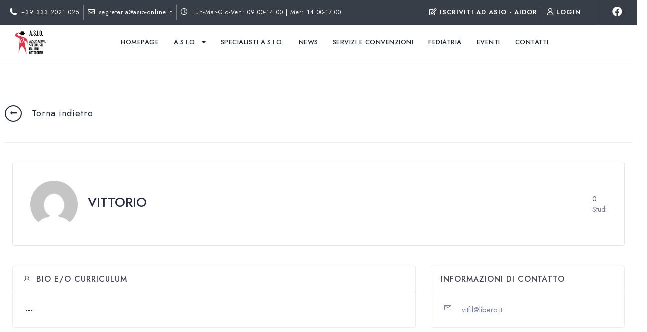

--- FILE ---
content_type: text/html; charset=UTF-8
request_url: https://asio-online.it/socio-asio/327/
body_size: 23085
content:
<!DOCTYPE html><html lang="it-IT"><head >	<meta charset="UTF-8" />
	<meta name="viewport" content="width=device-width, initial-scale=1" />
	<title>Socio ASIO &#8211; A.S.I.O. | Associazione Specialisti Italiani in Ortodonzia</title>
<meta name='robots' content='max-image-preview:large' />
<link rel='dns-prefetch' href='//maps.googleapis.com' />
<link rel='dns-prefetch' href='//unicons.iconscout.com' />
<link rel='dns-prefetch' href='//s.w.org' />
<link rel="alternate" type="application/rss+xml" title="A.S.I.O. | Associazione Specialisti Italiani in Ortodonzia &raquo; Feed" href="https://asio-online.it/feed/" />
<link rel="alternate" type="application/rss+xml" title="A.S.I.O. | Associazione Specialisti Italiani in Ortodonzia &raquo; Feed dei commenti" href="https://asio-online.it/comments/feed/" />
<link rel="alternate" type="text/calendar" title="A.S.I.O. | Associazione Specialisti Italiani in Ortodonzia &raquo; iCal Feed" href="https://asio-online.it/eventi/?ical=1" />
<script type="text/javascript">
window._wpemojiSettings = {"baseUrl":"https:\/\/s.w.org\/images\/core\/emoji\/13.1.0\/72x72\/","ext":".png","svgUrl":"https:\/\/s.w.org\/images\/core\/emoji\/13.1.0\/svg\/","svgExt":".svg","source":{"concatemoji":"https:\/\/asio-online.it\/wp-includes\/js\/wp-emoji-release.min.js?ver=5.9"}};
/*! This file is auto-generated */
!function(e,a,t){var n,r,o,i=a.createElement("canvas"),p=i.getContext&&i.getContext("2d");function s(e,t){var a=String.fromCharCode;p.clearRect(0,0,i.width,i.height),p.fillText(a.apply(this,e),0,0);e=i.toDataURL();return p.clearRect(0,0,i.width,i.height),p.fillText(a.apply(this,t),0,0),e===i.toDataURL()}function c(e){var t=a.createElement("script");t.src=e,t.defer=t.type="text/javascript",a.getElementsByTagName("head")[0].appendChild(t)}for(o=Array("flag","emoji"),t.supports={everything:!0,everythingExceptFlag:!0},r=0;r<o.length;r++)t.supports[o[r]]=function(e){if(!p||!p.fillText)return!1;switch(p.textBaseline="top",p.font="600 32px Arial",e){case"flag":return s([127987,65039,8205,9895,65039],[127987,65039,8203,9895,65039])?!1:!s([55356,56826,55356,56819],[55356,56826,8203,55356,56819])&&!s([55356,57332,56128,56423,56128,56418,56128,56421,56128,56430,56128,56423,56128,56447],[55356,57332,8203,56128,56423,8203,56128,56418,8203,56128,56421,8203,56128,56430,8203,56128,56423,8203,56128,56447]);case"emoji":return!s([10084,65039,8205,55357,56613],[10084,65039,8203,55357,56613])}return!1}(o[r]),t.supports.everything=t.supports.everything&&t.supports[o[r]],"flag"!==o[r]&&(t.supports.everythingExceptFlag=t.supports.everythingExceptFlag&&t.supports[o[r]]);t.supports.everythingExceptFlag=t.supports.everythingExceptFlag&&!t.supports.flag,t.DOMReady=!1,t.readyCallback=function(){t.DOMReady=!0},t.supports.everything||(n=function(){t.readyCallback()},a.addEventListener?(a.addEventListener("DOMContentLoaded",n,!1),e.addEventListener("load",n,!1)):(e.attachEvent("onload",n),a.attachEvent("onreadystatechange",function(){"complete"===a.readyState&&t.readyCallback()})),(n=t.source||{}).concatemoji?c(n.concatemoji):n.wpemoji&&n.twemoji&&(c(n.twemoji),c(n.wpemoji)))}(window,document,window._wpemojiSettings);
</script>
<style type="text/css">
img.wp-smiley,
img.emoji {
	display: inline !important;
	border: none !important;
	box-shadow: none !important;
	height: 1em !important;
	width: 1em !important;
	margin: 0 0.07em !important;
	vertical-align: -0.1em !important;
	background: none !important;
	padding: 0 !important;
}
</style>
	<link rel='stylesheet' id='dashicons-css'  href='https://asio-online.it/wp-includes/css/dashicons.min.css?ver=5.9' type='text/css' media='all' />
<style id='dashicons-inline-css' type='text/css'>
[data-font="Dashicons"]:before {font-family: 'Dashicons' !important;content: attr(data-icon) !important;speak: none !important;font-weight: normal !important;font-variant: normal !important;text-transform: none !important;line-height: 1 !important;font-style: normal !important;-webkit-font-smoothing: antialiased !important;-moz-osx-font-smoothing: grayscale !important;}
</style>
<link rel='stylesheet' id='thickbox-css'  href='https://asio-online.it/wp-includes/js/thickbox/thickbox.css?ver=5.9' type='text/css' media='all' />
<link rel='stylesheet' id='wp-block-library-css'  href='https://asio-online.it/wp-includes/css/dist/block-library/style.min.css?ver=5.9' type='text/css' media='all' />
<style id='wp-block-library-theme-inline-css' type='text/css'>
.wp-block-audio figcaption{color:#555;font-size:13px;text-align:center}.is-dark-theme .wp-block-audio figcaption{color:hsla(0,0%,100%,.65)}.wp-block-code>code{font-family:Menlo,Consolas,monaco,monospace;color:#1e1e1e;padding:.8em 1em;border:1px solid #ddd;border-radius:4px}.wp-block-embed figcaption{color:#555;font-size:13px;text-align:center}.is-dark-theme .wp-block-embed figcaption{color:hsla(0,0%,100%,.65)}.blocks-gallery-caption{color:#555;font-size:13px;text-align:center}.is-dark-theme .blocks-gallery-caption{color:hsla(0,0%,100%,.65)}.wp-block-image figcaption{color:#555;font-size:13px;text-align:center}.is-dark-theme .wp-block-image figcaption{color:hsla(0,0%,100%,.65)}.wp-block-pullquote{border-top:4px solid;border-bottom:4px solid;margin-bottom:1.75em;color:currentColor}.wp-block-pullquote__citation,.wp-block-pullquote cite,.wp-block-pullquote footer{color:currentColor;text-transform:uppercase;font-size:.8125em;font-style:normal}.wp-block-quote{border-left:.25em solid;margin:0 0 1.75em;padding-left:1em}.wp-block-quote cite,.wp-block-quote footer{color:currentColor;font-size:.8125em;position:relative;font-style:normal}.wp-block-quote.has-text-align-right{border-left:none;border-right:.25em solid;padding-left:0;padding-right:1em}.wp-block-quote.has-text-align-center{border:none;padding-left:0}.wp-block-quote.is-large,.wp-block-quote.is-style-large,.wp-block-quote.is-style-plain{border:none}.wp-block-search .wp-block-search__label{font-weight:700}.wp-block-group:where(.has-background){padding:1.25em 2.375em}.wp-block-separator{border:none;border-bottom:2px solid;margin-left:auto;margin-right:auto;opacity:.4}.wp-block-separator:not(.is-style-wide):not(.is-style-dots){width:100px}.wp-block-separator.has-background:not(.is-style-dots){border-bottom:none;height:1px}.wp-block-separator.has-background:not(.is-style-wide):not(.is-style-dots){height:2px}.wp-block-table thead{border-bottom:3px solid}.wp-block-table tfoot{border-top:3px solid}.wp-block-table td,.wp-block-table th{padding:.5em;border:1px solid;word-break:normal}.wp-block-table figcaption{color:#555;font-size:13px;text-align:center}.is-dark-theme .wp-block-table figcaption{color:hsla(0,0%,100%,.65)}.wp-block-video figcaption{color:#555;font-size:13px;text-align:center}.is-dark-theme .wp-block-video figcaption{color:hsla(0,0%,100%,.65)}.wp-block-template-part.has-background{padding:1.25em 2.375em;margin-top:0;margin-bottom:0}
</style>
<link rel='stylesheet' id='bp-login-form-block-css'  href='https://asio-online.it/wp-content/plugins/buddypress/bp-core/css/blocks/login-form.min.css?ver=9.1.1' type='text/css' media='all' />
<link rel='stylesheet' id='bp-member-block-css'  href='https://asio-online.it/wp-content/plugins/buddypress/bp-members/css/blocks/member.min.css?ver=9.1.1' type='text/css' media='all' />
<link rel='stylesheet' id='bp-members-block-css'  href='https://asio-online.it/wp-content/plugins/buddypress/bp-members/css/blocks/members.min.css?ver=9.1.1' type='text/css' media='all' />
<link rel='stylesheet' id='bp-dynamic-members-block-css'  href='https://asio-online.it/wp-content/plugins/buddypress/bp-members/css/blocks/dynamic-members.min.css?ver=9.1.1' type='text/css' media='all' />
<link rel='stylesheet' id='wc-blocks-vendors-style-css'  href='https://asio-online.it/wp-content/plugins/woocommerce/packages/woocommerce-blocks/build/wc-blocks-vendors-style.css?ver=5.5.1' type='text/css' media='all' />
<link rel='stylesheet' id='wc-blocks-style-css'  href='https://asio-online.it/wp-content/plugins/woocommerce/packages/woocommerce-blocks/build/wc-blocks-style.css?ver=5.5.1' type='text/css' media='all' />
<style id='global-styles-inline-css' type='text/css'>
body{--wp--preset--color--black: #000000;--wp--preset--color--cyan-bluish-gray: #abb8c3;--wp--preset--color--white: #ffffff;--wp--preset--color--pale-pink: #f78da7;--wp--preset--color--vivid-red: #cf2e2e;--wp--preset--color--luminous-vivid-orange: #ff6900;--wp--preset--color--luminous-vivid-amber: #fcb900;--wp--preset--color--light-green-cyan: #7bdcb5;--wp--preset--color--vivid-green-cyan: #00d084;--wp--preset--color--pale-cyan-blue: #8ed1fc;--wp--preset--color--vivid-cyan-blue: #0693e3;--wp--preset--color--vivid-purple: #9b51e0;--wp--preset--gradient--vivid-cyan-blue-to-vivid-purple: linear-gradient(135deg,rgba(6,147,227,1) 0%,rgb(155,81,224) 100%);--wp--preset--gradient--light-green-cyan-to-vivid-green-cyan: linear-gradient(135deg,rgb(122,220,180) 0%,rgb(0,208,130) 100%);--wp--preset--gradient--luminous-vivid-amber-to-luminous-vivid-orange: linear-gradient(135deg,rgba(252,185,0,1) 0%,rgba(255,105,0,1) 100%);--wp--preset--gradient--luminous-vivid-orange-to-vivid-red: linear-gradient(135deg,rgba(255,105,0,1) 0%,rgb(207,46,46) 100%);--wp--preset--gradient--very-light-gray-to-cyan-bluish-gray: linear-gradient(135deg,rgb(238,238,238) 0%,rgb(169,184,195) 100%);--wp--preset--gradient--cool-to-warm-spectrum: linear-gradient(135deg,rgb(74,234,220) 0%,rgb(151,120,209) 20%,rgb(207,42,186) 40%,rgb(238,44,130) 60%,rgb(251,105,98) 80%,rgb(254,248,76) 100%);--wp--preset--gradient--blush-light-purple: linear-gradient(135deg,rgb(255,206,236) 0%,rgb(152,150,240) 100%);--wp--preset--gradient--blush-bordeaux: linear-gradient(135deg,rgb(254,205,165) 0%,rgb(254,45,45) 50%,rgb(107,0,62) 100%);--wp--preset--gradient--luminous-dusk: linear-gradient(135deg,rgb(255,203,112) 0%,rgb(199,81,192) 50%,rgb(65,88,208) 100%);--wp--preset--gradient--pale-ocean: linear-gradient(135deg,rgb(255,245,203) 0%,rgb(182,227,212) 50%,rgb(51,167,181) 100%);--wp--preset--gradient--electric-grass: linear-gradient(135deg,rgb(202,248,128) 0%,rgb(113,206,126) 100%);--wp--preset--gradient--midnight: linear-gradient(135deg,rgb(2,3,129) 0%,rgb(40,116,252) 100%);--wp--preset--duotone--dark-grayscale: url('#wp-duotone-dark-grayscale');--wp--preset--duotone--grayscale: url('#wp-duotone-grayscale');--wp--preset--duotone--purple-yellow: url('#wp-duotone-purple-yellow');--wp--preset--duotone--blue-red: url('#wp-duotone-blue-red');--wp--preset--duotone--midnight: url('#wp-duotone-midnight');--wp--preset--duotone--magenta-yellow: url('#wp-duotone-magenta-yellow');--wp--preset--duotone--purple-green: url('#wp-duotone-purple-green');--wp--preset--duotone--blue-orange: url('#wp-duotone-blue-orange');--wp--preset--font-size--small: 13px;--wp--preset--font-size--medium: 20px;--wp--preset--font-size--large: 36px;--wp--preset--font-size--x-large: 42px;}.has-black-color{color: var(--wp--preset--color--black) !important;}.has-cyan-bluish-gray-color{color: var(--wp--preset--color--cyan-bluish-gray) !important;}.has-white-color{color: var(--wp--preset--color--white) !important;}.has-pale-pink-color{color: var(--wp--preset--color--pale-pink) !important;}.has-vivid-red-color{color: var(--wp--preset--color--vivid-red) !important;}.has-luminous-vivid-orange-color{color: var(--wp--preset--color--luminous-vivid-orange) !important;}.has-luminous-vivid-amber-color{color: var(--wp--preset--color--luminous-vivid-amber) !important;}.has-light-green-cyan-color{color: var(--wp--preset--color--light-green-cyan) !important;}.has-vivid-green-cyan-color{color: var(--wp--preset--color--vivid-green-cyan) !important;}.has-pale-cyan-blue-color{color: var(--wp--preset--color--pale-cyan-blue) !important;}.has-vivid-cyan-blue-color{color: var(--wp--preset--color--vivid-cyan-blue) !important;}.has-vivid-purple-color{color: var(--wp--preset--color--vivid-purple) !important;}.has-black-background-color{background-color: var(--wp--preset--color--black) !important;}.has-cyan-bluish-gray-background-color{background-color: var(--wp--preset--color--cyan-bluish-gray) !important;}.has-white-background-color{background-color: var(--wp--preset--color--white) !important;}.has-pale-pink-background-color{background-color: var(--wp--preset--color--pale-pink) !important;}.has-vivid-red-background-color{background-color: var(--wp--preset--color--vivid-red) !important;}.has-luminous-vivid-orange-background-color{background-color: var(--wp--preset--color--luminous-vivid-orange) !important;}.has-luminous-vivid-amber-background-color{background-color: var(--wp--preset--color--luminous-vivid-amber) !important;}.has-light-green-cyan-background-color{background-color: var(--wp--preset--color--light-green-cyan) !important;}.has-vivid-green-cyan-background-color{background-color: var(--wp--preset--color--vivid-green-cyan) !important;}.has-pale-cyan-blue-background-color{background-color: var(--wp--preset--color--pale-cyan-blue) !important;}.has-vivid-cyan-blue-background-color{background-color: var(--wp--preset--color--vivid-cyan-blue) !important;}.has-vivid-purple-background-color{background-color: var(--wp--preset--color--vivid-purple) !important;}.has-black-border-color{border-color: var(--wp--preset--color--black) !important;}.has-cyan-bluish-gray-border-color{border-color: var(--wp--preset--color--cyan-bluish-gray) !important;}.has-white-border-color{border-color: var(--wp--preset--color--white) !important;}.has-pale-pink-border-color{border-color: var(--wp--preset--color--pale-pink) !important;}.has-vivid-red-border-color{border-color: var(--wp--preset--color--vivid-red) !important;}.has-luminous-vivid-orange-border-color{border-color: var(--wp--preset--color--luminous-vivid-orange) !important;}.has-luminous-vivid-amber-border-color{border-color: var(--wp--preset--color--luminous-vivid-amber) !important;}.has-light-green-cyan-border-color{border-color: var(--wp--preset--color--light-green-cyan) !important;}.has-vivid-green-cyan-border-color{border-color: var(--wp--preset--color--vivid-green-cyan) !important;}.has-pale-cyan-blue-border-color{border-color: var(--wp--preset--color--pale-cyan-blue) !important;}.has-vivid-cyan-blue-border-color{border-color: var(--wp--preset--color--vivid-cyan-blue) !important;}.has-vivid-purple-border-color{border-color: var(--wp--preset--color--vivid-purple) !important;}.has-vivid-cyan-blue-to-vivid-purple-gradient-background{background: var(--wp--preset--gradient--vivid-cyan-blue-to-vivid-purple) !important;}.has-light-green-cyan-to-vivid-green-cyan-gradient-background{background: var(--wp--preset--gradient--light-green-cyan-to-vivid-green-cyan) !important;}.has-luminous-vivid-amber-to-luminous-vivid-orange-gradient-background{background: var(--wp--preset--gradient--luminous-vivid-amber-to-luminous-vivid-orange) !important;}.has-luminous-vivid-orange-to-vivid-red-gradient-background{background: var(--wp--preset--gradient--luminous-vivid-orange-to-vivid-red) !important;}.has-very-light-gray-to-cyan-bluish-gray-gradient-background{background: var(--wp--preset--gradient--very-light-gray-to-cyan-bluish-gray) !important;}.has-cool-to-warm-spectrum-gradient-background{background: var(--wp--preset--gradient--cool-to-warm-spectrum) !important;}.has-blush-light-purple-gradient-background{background: var(--wp--preset--gradient--blush-light-purple) !important;}.has-blush-bordeaux-gradient-background{background: var(--wp--preset--gradient--blush-bordeaux) !important;}.has-luminous-dusk-gradient-background{background: var(--wp--preset--gradient--luminous-dusk) !important;}.has-pale-ocean-gradient-background{background: var(--wp--preset--gradient--pale-ocean) !important;}.has-electric-grass-gradient-background{background: var(--wp--preset--gradient--electric-grass) !important;}.has-midnight-gradient-background{background: var(--wp--preset--gradient--midnight) !important;}.has-small-font-size{font-size: var(--wp--preset--font-size--small) !important;}.has-medium-font-size{font-size: var(--wp--preset--font-size--medium) !important;}.has-large-font-size{font-size: var(--wp--preset--font-size--large) !important;}.has-x-large-font-size{font-size: var(--wp--preset--font-size--x-large) !important;}
</style>
<link rel='stylesheet' id='bp-legacy-css-css'  href='https://asio-online.it/wp-content/plugins/buddypress/bp-templates/bp-legacy/css/buddypress.min.css?ver=9.1.1' type='text/css' media='screen' />
<link rel='stylesheet' id='contact-form-7-css'  href='https://asio-online.it/wp-content/plugins/contact-form-7/includes/css/styles.css?ver=5.4.2' type='text/css' media='all' />
<link rel='stylesheet' id='bdm-main-css-css'  href='https://asio-online.it/wp-content/plugins/directorist-listings-with-map//public/assets/css/style.css?ver=5.9' type='text/css' media='all' />
<link rel='stylesheet' id='directorist-select2-css'  href='https://asio-online.it/wp-content/plugins/directorist/assets/vendor-css/select2.min.css?ver=7a185a81e335a19e0d5b1d7f367db94e' type='text/css' media='all' />
<link rel='stylesheet' id='directorist-unicons-css'  href='//unicons.iconscout.com/release/v3.0.3/css/line.css?ver=7a185a81e335a19e0d5b1d7f367db94e' type='text/css' media='all' />
<link rel='stylesheet' id='directorist-font-awesome-css'  href='https://asio-online.it/wp-content/plugins/directorist/assets/vendor-css/font-awesome.min.css?ver=7a185a81e335a19e0d5b1d7f367db94e' type='text/css' media='all' />
<link rel='stylesheet' id='directorist-line-awesome-css'  href='https://asio-online.it/wp-content/plugins/directorist/assets/vendor-css/line-awesome.min.css?ver=7a185a81e335a19e0d5b1d7f367db94e' type='text/css' media='all' />
<link rel='stylesheet' id='directorist-ez-media-uploader-css'  href='https://asio-online.it/wp-content/plugins/directorist/assets/vendor-css/ez-media-uploader.css?ver=7a185a81e335a19e0d5b1d7f367db94e' type='text/css' media='all' />
<link rel='stylesheet' id='directorist-sweetalert-css'  href='https://asio-online.it/wp-content/plugins/directorist/assets/vendor-css/sweetalert.min.css?ver=7a185a81e335a19e0d5b1d7f367db94e' type='text/css' media='all' />
<link rel='stylesheet' id='directorist-main-style-css'  href='https://asio-online.it/wp-content/plugins/directorist/assets/css/public-main.css?ver=7a185a81e335a19e0d5b1d7f367db94e' type='text/css' media='all' />
<link rel='stylesheet' id='directorist-inline-style-css'  href='https://asio-online.it/wp-content/plugins/directorist/assets/other/inline-style.css?ver=7a185a81e335a19e0d5b1d7f367db94e' type='text/css' media='all' />
<style id='directorist-inline-style-inline-css' type='text/css'>
.pricing .price_action .price_action--btn,#directorist.atbd_wrapper .btn-primary,.default-ad-search .submit_btn .btn-default,.atbd_content_active #directorist.atbd_wrapper.dashboard_area .user_pro_img_area .user_img .choose_btn #upload_pro_pic,#directorist.atbd_wrapper .at-modal .at-modal-close,.atbdp_login_form_shortcode #loginform p input[type=submit],.atbd_manage_fees_wrapper .table tr .action p .btn-block,#directorist.atbd_wrapper #atbdp-checkout-form #atbdp_checkout_submit_btn,#directorist.atbd_wrapper .ezmu__btn,.default-ad-search .submit_btn .btn-primary,.directorist-btn.directorist-btn-primary,.directorist-content-active .widget.atbd_widget .directorist .btn,.directorist-btn.directorist-btn-dark,.atbd-add-payment-method form .atbd-save-card,#bhCopyTime,#bhAddNew,.bdb-select-hours .bdb-remove,.directorist-form-image-upload-field .ezmu__btn.ezmu__input-label,.directorist-content-active .widget.atbd_widget .atbd_author_info_widget .btn{color:#fff!important}.pricing .price_action .price_action--btn:hover,#directorist.atbd_wrapper .btn-primary:hover,.default-ad-search .submit_btn .btn-default:hover,.atbd_content_active #directorist.atbd_wrapper.dashboard_area .user_pro_img_area .user_img .choose_btn #upload_pro_pic:hover,#directorist.atbd_wrapper .at-modal .at-modal-close:hover,.atbdp_login_form_shortcode #loginform p input[type=submit]:hover,.atbd_manage_fees_wrapper .table tr .action p .btn-block:hover,#directorist.atbd_wrapper #atbdp-checkout-form #atbdp_checkout_submit_btn:hover,#directorist.atbd_wrapper .ezmu__btn:hover,.default-ad-search .submit_btn .btn-primary:hover,.directorist-btn.directorist-btn-primary:hover,.directorist-content-active .widget.atbd_widget .directorist .btn:hover,.directorist-btn.directorist-btn-dark:hover,.atbd-add-payment-method form .atbd-save-card:hover,#bhCopyTime:hover,#bhAddNew:hover,.bdb-select-hours .bdb-remove:hover,.directorist-form-image-upload-field .ezmu__btn.ezmu__input-label:hover,.directorist-content-active .widget.atbd_widget .atbd_author_info_widget .btn:hover{color:#fff!important}.pricing .price_action .price_action--btn,#directorist.atbd_wrapper .btn-primary,.default-ad-search .submit_btn .btn-default,.atbd_content_active #directorist.atbd_wrapper.dashboard_area .user_pro_img_area .user_img .choose_btn #upload_pro_pic,#directorist.atbd_wrapper .at-modal .at-modal-close,.atbdp_login_form_shortcode #loginform p input[type=submit],.atbd_manage_fees_wrapper .table tr .action p .btn-block,#directorist.atbd_wrapper #atbdp-checkout-form #atbdp_checkout_submit_btn,#directorist.atbd_wrapper .ezmu__btn,.default-ad-search .submit_btn .btn-primary,.directorist-btn.directorist-btn-primary,.directorist-content-active .widget.atbd_widget .directorist .btn,.directorist-btn.directorist-btn-dark,.atbd-add-payment-method form .atbd-save-card,#bhCopyTime,#bhAddNew,.bdb-select-hours .bdb-remove,.directorist-form-image-upload-field .ezmu__btn.ezmu__input-label,.directorist-content-active .widget.atbd_widget .atbd_author_info_widget .btn{background:#444752!important}.pricing .price_action .price_action--btn:hover,#directorist.atbd_wrapper .btn-primary:hover,#directorist.atbd_wrapper .at-modal .at-modal-close:hover,.default-ad-search .submit_btn .btn-default:hover,.atbd_content_active #directorist.atbd_wrapper.dashboard_area .user_pro_img_area .user_img .choose_btn #upload_pro_pic:hover,.atbdp_login_form_shortcode #loginform p input[type=submit]:hover,#directorist.atbd_wrapper .ezmu__btn:hover,.default-ad-search .submit_btn .btn-primary:hover,.directorist-btn.directorist-btn-primary:hover,.directorist-content-active .widget.atbd_widget .directorist .btn:hover,.directorist-btn.directorist-btn-dark:hover,.atbd-add-payment-method form .atbd-save-card:hover,#bhCopyTime:hover,#bhAddNew:hover,.bdb-select-hours .bdb-remove:hover,.directorist-form-image-upload-field .ezmu__btn.ezmu__input-label:hover,.directorist-content-active .widget.atbd_widget .atbd_author_info_widget .btn:hover{background:#222!important}#directorist.atbd_wrapper .btn-primary,.default-ad-search .submit_btn .btn-default,.atbdp_login_form_shortcode #loginform p input[type=submit],.default-ad-search .submit_btn .btn-primary,.directorist-btn.directorist-btn-primary,.directorist-content-active .widget.atbd_widget .directorist .btn,.atbd-add-payment-method form .atbd-save-card,.directorist-content-active .widget.atbd_widget .atbd_author_info_widget .btn{border-color:#444752!important}#directorist.atbd_wrapper .btn-primary:hover,.default-ad-search .submit_btn .btn-default:hover,.atbdp_login_form_shortcode #loginform p input[type=submit]:hover,.default-ad-search .submit_btn .btn-primary:hover,.directorist-btn.directorist-btn-primary:hover,.directorist-content-active .widget.atbd_widget .directorist .btn:hover,.atbd-add-payment-method form .atbd-save-card:hover,.directorist-content-active .widget.atbd_widget .atbd_author_info_widget .btn:hover{border-color:#222!important}#directorist.atbd_wrapper .btn-secondary,.directorist-btn.directorist-btn-secondary{color:#fff!important}#directorist.atbd_wrapper .btn-secondary:hover,.directorist-btn.directorist-btn-secondary:hover{color:#fff!important}#directorist.atbd_wrapper .btn-secondary,.directorist-btn.directorist-btn-secondary{background:#122069!important}#directorist.atbd_wrapper .btn-secondary:hover,.directorist-btn.directorist-btn-secondary:hover{background:#131469!important}#directorist.atbd_wrapper .btn-secondary,.directorist-btn.directorist-btn-secondary{border-color:#131469!important}#directorist.atbd_wrapper .btn-secondary:hover,.directorist-btn.directorist-btn-secondary:hover{border-color:#131469!important}#directorist.atbd_wrapper .btn-danger,.atbd_content_active #directorist.atbd_wrapper.dashboard_area .user_pro_img_area .user_img #remove_pro_pic,.sweet-alert button.confirm,.directorist-form-social-fields__remove,.directorist-btn.directorist-btn-danger{color:#fff!important}#directorist.atbd_wrapper .btn-danger:hover,.atbd_content_active #directorist.atbd_wrapper.dashboard_area .user_pro_img_area .user_img #remove_pro_pic,.sweet-alert button.confirm:hover,.directorist-form-social-fields__remove:hover,.directorist-btn.directorist-btn-danger:hover{color:#fff!important}#directorist.atbd_wrapper .btn-danger,.atbd_content_active #directorist.atbd_wrapper.dashboard_area .user_pro_img_area .user_img #remove_pro_pic,.sweet-alert button.confirm,.directorist-form-social-fields__remove,.directorist-btn.directorist-btn-danger{background:#e23636!important}#directorist.atbd_wrapper .btn-danger:hover,.atbd_content_active #directorist.atbd_wrapper.dashboard_area .user_pro_img_area .user_img #remove_pro_pic:hover,.sweet-alert button.confirm:hover,.directorist-form-social-fields__remove:hover,.directorist-btn.directorist-btn-danger:hover{background:#c5001e!important}#directorist.atbd_wrapper .btn-danger,.directorist-btn.directorist-btn-danger{border-color:#e23636!important}#directorist.atbd_wrapper .btn-danger:hover,.directorist-btn.directorist-btn-danger:hover{border-color:#c5001e!important}#directorist.atbd_wrapper .btn-success{color:#fff!important}#directorist.atbd_wrapper .btn-success:hover{color:#fff!important}#directorist.atbd_wrapper .btn-success{background:#32cc6f!important}#directorist.atbd_wrapper .btn-success:hover{background:#2ba251!important}#directorist.atbd_wrapper .btn-success{border-color:#32cc6f!important}#directorist.atbd_wrapper .btn-success:hover{border-color:#2ba251!important}.atbd_content_active #directorist.atbd_wrapper .atbd_submit_btn_wrapper .more-filter,#directorist.atbd_wrapper .btn-outline-primary,.atbd_dropdown .atbd_dropdown-toggle,.directorist-btn.directorist-btn-outline-dark,.directorist-btn.directorist-btn-outline-primary{color:#444752!important}.atbd_content_active #directorist.atbd_wrapper .atbd_submit_btn_wrapper .more-filter:hover,#directorist.atbd_wrapper .btn-outline-primary:hover,.atbd_dropdown .atbd_dropdown-toggle:hover,.directorist-btn.directorist-btn-outline-dark:hover,.directorist-btn.directorist-btn-outline-primary:hover{color:#444752!important}.atbd_content_active #directorist.atbd_wrapper .atbd_submit_btn_wrapper .more-filter,#directorist.atbd_wrapper .btn-outline-primary,.atbd_dropdown .atbd_dropdown-toggle,.directorist-btn.directorist-btn-outline-dark,.directorist-btn.directorist-btn-outline-primary{border:1px solid #444752!important}.atbd_dropdown .atbd_dropdown-toggle .atbd_drop-caret:before{border-left:1px solid #444752!important;border-bottom:1px solid #444752!important}.atbd_content_active #directorist.atbd_wrapper .atbd_submit_btn_wrapper .more-filter:hover,#directorist.atbd_wrapper .btn-outline-primary:hover,.atbd_dropdown .atbd_dropdown-toggle:hover,.directorist-btn.directorist-btn-outline-dark:hover,.directorist-btn.directorist-btn-outline-primary:hover{border-color:#9299b8!important}.atbd_dropdown .atbd_dropdown-toggle:hover .atbd_drop-caret:before{border-left-color:#9299b8!important;border-bottom-color:#9299b8!important}.atbd_content_active #directorist.atbd_wrapper .atbd_submit_btn_wrapper .more-filter,#directorist.atbd_wrapper .btn-outline-primary,.atbd_dropdown .atbd_dropdown-toggle,.directorist-btn.directorist-btn-outline-dark,.directorist-btn.directorist-btn-outline-primary{background:#fff!important}.atbd_content_active #directorist.atbd_wrapper .atbd_submit_btn_wrapper .more-filter:hover,#directorist.atbd_wrapper .btn-outline-primary:hover,.atbd_dropdown .atbd_dropdown-toggle:hover,.directorist-btn.directorist-btn-outline-dark:hover,.directorist-btn.directorist-btn-outline-primary:hover{background:#fff!important}.atbdp_float_none .btn.btn-outline-light,.atbd_content_active #directorist.atbd_wrapper .atbd_content_module__tittle_area .atbd_listing_action_area .atbd_action,.atbd_content_active #directorist.atbd_wrapper .atbd_content_module__tittle_area .atbd_listing_action_area .atbd_action a,.directorist-signle-listing-top__btn-edit.directorist-btn.directorist-btn-outline-light{color:#444752!important}.atbdp_float_none .btn.btn-outline-light:hover,.atbd_content_active #directorist.atbd_wrapper .atbd_content_module__tittle_area .atbd_listing_action_area .atbd_action:hover,.atbd_content_active #directorist.atbd_wrapper .atbd_content_module__tittle_area .atbd_listing_action_area .atbd_action a:hover,.directorist-signle-listing-top__btn-edit.directorist-btn.directorist-btn-outline-light:hover{color:#fff!important}.atbdp_float_none .btn.btn-outline-light,.atbd_content_active #directorist.atbd_wrapper .atbd_content_module__tittle_area .atbd_listing_action_area .atbd_action,.directorist-signle-listing-top__btn-edit.directorist-btn.directorist-btn-outline-light{border:1px solid #e3e6ef!important}.atbdp_float_none .btn.btn-outline-light:hover,.atbd_content_active #directorist.atbd_wrapper .atbd_content_module__tittle_area .atbd_listing_action_area .atbd_action:hover,.directorist-signle-listing-top__btn-edit.directorist-btn.directorist-btn-outline-light:hover{border-color:#444752!important}.atbdp_float_none .btn.btn-outline-light,.atbd_content_active #directorist.atbd_wrapper .atbd_content_module__tittle_area .atbd_listing_action_area .atbd_action,.directorist-signle-listing-top__btn-edit.directorist-btn.directorist-btn-outline-light{background:#fff!important}.atbdp_float_none .btn.btn-outline-light:hover,.atbd_content_active #directorist.atbd_wrapper .atbd_content_module__tittle_area .atbd_listing_action_area .atbd_action:hover,.directorist-signle-listing-top__btn-edit.directorist-btn.directorist-btn-outline-light:hover{background:#444752!important}#directorist.atbd_wrapper .btn-outline-danger{color:#e23636!important}#directorist.atbd_wrapper .btn-outline-danger:hover{color:#fff!important}#directorist.atbd_wrapper .btn-outline-danger{border:1px solid #e23636!important}#directorist.atbd_wrapper .btn-outline-danger:hover{border-color:#e23636!important}#directorist.atbd_wrapper .btn-outline-danger{background:#fff!important}#directorist.atbd_wrapper .btn-outline-danger:hover{background:#e23636!important}.directorist-btn.directorist-btn-lighter{color:#1A1B29!important}.directorist-btn.directorist-btn-lighter:hover{color:#1A1B29!important}.directorist-btn.directorist-btn-lighter{border:1px solid #F6F7F9!important}.directorist-btn.directorist-btn-lighter:hover{border-color:#F6F7F9!important}.directorist-btn.directorist-btn-lighter{background:#F6F7F9!important}.directorist-btn.directorist-btn-lighter:hover{background:#1A1B29!important}.atbd_bg-success,.atbd_content_active #directorist.atbd_wrapper .atbd_badge.atbd_badge_open,.atbd_content_active .widget.atbd_widget[id^=bd] .atbd_badge.atbd_badge_open,.atbd_content_active .widget.atbd_widget[id^=dcl] .atbd_badge.atbd_badge_open,.atbd_content_active #directorist.atbd_wrapper .widget.atbd_widget .atbd_badge.atbd_badge_open,.directorist-badge-open,.directorist-badge.directorist-badge-success{background:#32cc6f!important}.atbd_bg-danger,.atbd_content_active #directorist.atbd_wrapper .atbd_give_review_area #atbd_up_preview .atbd_up_prev .rmrf:hover,.atbd_content_active #directorist.atbd_wrapper .atbd_badge.atbd_badge_close,.atbd_content_active .widget.atbd_widget[id^=bd] .atbd_badge.atbd_badge_close,.atbd_content_active .widget.atbd_widget[id^=dcl] .atbd_badge.atbd_badge_close,.atbd_content_active #directorist.atbd_wrapper .widget.atbd_widget .atbd_badge.atbd_badge_close,.directorist-badge.directorist-badge-danger,.directorist-listing-single .directorist-badge.directorist-badge-closejhg{background:#e23636!important}.atbd_bg-badge-feature,.atbd_content_active #directorist.atbd_wrapper .atbd_badge.atbd_badge_featured,.atbd_content_active .widget.atbd_widget[id^=bd] .atbd_badge.atbd_badge_featured,.atbd_content_active .widget.atbd_widget[id^=dcl] .atbd_badge.atbd_badge_featured,.atbd_content_active #directorist.atbd_wrapper .widget.atbd_widget .atbd_badge.atbd_badge_featured,.directorist-listing-single .directorist-badge.directorist-badge-featured{background:#fa8b0c!important}.atbd_bg-badge-popular,.atbd_content_active #directorist.atbd_wrapper .atbd_badge.atbd_badge_popular,.atbd_content_active .widget.atbd_widget[id^=bd] .atbd_badge.atbd_badge_popular,.atbd_content_active .widget.atbd_widget[id^=dcl] .atbd_badge.atbd_badge_popular,.atbd_content_active #directorist.atbd_wrapper .widget.atbd_widget .atbd_badge.atbd_badge_popular,.directorist-listing-single .directorist-badge.directorist-badge-popular{background:#f51957!important}.atbd_content_active #directorist.atbd_wrapper .atbd_badge.atbd_badge_new,.directorist-listing-single .directorist-badge.directorist-badge-new{background:#122069!important}.ads-advanced .price-frequency .pf-btn input:checked+span,.btn-checkbox label input:checked+span,.atbdpr-range .ui-slider-horizontal .ui-slider-range,.custom-control .custom-control-input:checked~.check--select,#directorist.atbd_wrapper .pagination .nav-links .current,.atbd_director_social_wrap a,.widget.atbd_widget[id^=bd] .atbd_author_info_widget .atbd_social_wrap p a,.widget.atbd_widget[id^=dcl] .atbd_author_info_widget .atbd_social_wrap p a,.directorist-mark-as-favorite__btn.directorist-added-to-favorite,.atbd_content_active #directorist.atbd_wrapper .widget.atbd_widget .atbdp-widget-categories>ul.atbdp_parent_category>li:hover>a span,.atbd_content_active #directorist.atbd_wrapper .widget.atbd_widget .atbdp.atbdp-widget-tags ul li a:hover{background:#444752!important}.ads-advanced .price-frequency .pf-btn input:checked+span,.btn-checkbox label input:checked+span,.directorist-content-active .directorist-type-nav__list .current .directorist-type-nav__link,.atbdpr-range .ui-slider-horizontal .ui-slider-handle,.custom-control .custom-control-input:checked~.check--select,.custom-control .custom-control-input:checked~.radio--select,#atpp-plan-change-modal .atm-contents-inner .dcl_pricing_plan input:checked+label:before,#dwpp-plan-renew-modal .atm-contents-inner .dcl_pricing_plan input:checked+label:before{border-color:#444752!important}.atbd_map_shape{background:#444752!important}.atbd_map_shape:before{border-top-color:#444752!important}.map-icon-label i,.atbd_map_shape>span{color:#444752!important}
</style>
<link rel='stylesheet' id='directorist-settings-style-css'  href='https://asio-online.it/wp-content/plugins/directorist/assets/other/settings-style.css?ver=7a185a81e335a19e0d5b1d7f367db94e' type='text/css' media='all' />
<link rel='stylesheet' id='bg-shce-genericons-css'  href='https://asio-online.it/wp-content/plugins/show-hidecollapse-expand/assets/css/genericons/genericons.css?ver=5.9' type='text/css' media='all' />
<link rel='stylesheet' id='bg-show-hide-css'  href='https://asio-online.it/wp-content/plugins/show-hidecollapse-expand/assets/css/bg-show-hide.css?ver=5.9' type='text/css' media='all' />
<link rel='stylesheet' id='woocommerce-layout-css'  href='https://asio-online.it/wp-content/plugins/woocommerce/assets/css/woocommerce-layout.css?ver=5.6.2' type='text/css' media='all' />
<link rel='stylesheet' id='woocommerce-smallscreen-css'  href='https://asio-online.it/wp-content/plugins/woocommerce/assets/css/woocommerce-smallscreen.css?ver=5.6.2' type='text/css' media='only screen and (max-width: 768px)' />
<link rel='stylesheet' id='woocommerce-general-css'  href='https://asio-online.it/wp-content/plugins/woocommerce/assets/css/woocommerce.css?ver=5.6.2' type='text/css' media='all' />
<style id='woocommerce-inline-inline-css' type='text/css'>
.woocommerce form .form-row .required { visibility: visible; }
</style>
<link rel='stylesheet' id='wc-memberships-frontend-css'  href='https://asio-online.it/wp-content/plugins/woocommerce-memberships/assets/css/frontend/wc-memberships-frontend.min.css?ver=1.22.5' type='text/css' media='all' />
<link rel='stylesheet' id='jupiterx-css'  href='https://asio-online.it/wp-content/uploads/jupiterx/compiler/jupiterx/c127e1b.css?ver=1.25.1' type='text/css' media='all' />
<link rel='stylesheet' id='jupiterx-elements-dynamic-styles-css'  href='https://asio-online.it/wp-content/uploads/jupiterx/compiler/jupiterx-elements-dynamic-styles/4406895.css?ver=1.25.1' type='text/css' media='all' />
<link rel='stylesheet' id='jet-elements-css'  href='https://asio-online.it/wp-content/plugins/jet-elements/assets/css/jet-elements.css?ver=2.5.8' type='text/css' media='all' />
<link rel='stylesheet' id='jet-elements-skin-css'  href='https://asio-online.it/wp-content/plugins/jet-elements/assets/css/jet-elements-skin.css?ver=2.5.8' type='text/css' media='all' />
<link rel='stylesheet' id='elementor-icons-css'  href='https://asio-online.it/wp-content/plugins/elementor/assets/lib/eicons/css/elementor-icons.min.css?ver=5.12.0' type='text/css' media='all' />
<link rel='stylesheet' id='elementor-frontend-css'  href='https://asio-online.it/wp-content/plugins/elementor/assets/css/frontend.min.css?ver=3.3.1' type='text/css' media='all' />
<style id='elementor-frontend-inline-css' type='text/css'>
@font-face{font-family:eicons;src:url(https://asio-online.it/wp-content/plugins/elementor/assets/lib/eicons/fonts/eicons.eot?5.10.0);src:url(https://asio-online.it/wp-content/plugins/elementor/assets/lib/eicons/fonts/eicons.eot?5.10.0#iefix) format("embedded-opentype"),url(https://asio-online.it/wp-content/plugins/elementor/assets/lib/eicons/fonts/eicons.woff2?5.10.0) format("woff2"),url(https://asio-online.it/wp-content/plugins/elementor/assets/lib/eicons/fonts/eicons.woff?5.10.0) format("woff"),url(https://asio-online.it/wp-content/plugins/elementor/assets/lib/eicons/fonts/eicons.ttf?5.10.0) format("truetype"),url(https://asio-online.it/wp-content/plugins/elementor/assets/lib/eicons/fonts/eicons.svg?5.10.0#eicon) format("svg");font-weight:400;font-style:normal}
</style>
<link rel='stylesheet' id='font-awesome-css'  href='https://asio-online.it/wp-content/plugins/elementor/assets/lib/font-awesome/css/font-awesome.min.css?ver=4.7.0' type='text/css' media='all' />
<style id='font-awesome-inline-css' type='text/css'>
[data-font="FontAwesome"]:before {font-family: 'FontAwesome' !important;content: attr(data-icon) !important;speak: none !important;font-weight: normal !important;font-variant: normal !important;text-transform: none !important;line-height: 1 !important;font-style: normal !important;-webkit-font-smoothing: antialiased !important;-moz-osx-font-smoothing: grayscale !important;}
</style>
<link rel='stylesheet' id='jupiterx-core-raven-frontend-css'  href='https://asio-online.it/wp-content/plugins/jupiterx-core/includes/extensions/raven/assets/css/frontend.min.css?ver=5.9' type='text/css' media='all' />
<link rel='stylesheet' id='elementor-post-5-css'  href='https://asio-online.it/wp-content/uploads/elementor/css/post-5.css?ver=1671624095' type='text/css' media='all' />
<link rel='stylesheet' id='elementor-pro-css'  href='https://asio-online.it/wp-content/plugins/elementor-pro/assets/css/frontend.min.css?ver=3.3.0' type='text/css' media='all' />
<link rel='stylesheet' id='jet-blog-css'  href='https://asio-online.it/wp-content/plugins/jet-blog/assets/css/jet-blog.css?ver=2.2.14' type='text/css' media='all' />
<link rel='stylesheet' id='flatpickr-css'  href='https://asio-online.it/wp-content/plugins/elementor/assets/lib/flatpickr/flatpickr.min.css?ver=4.1.4' type='text/css' media='all' />
<link rel='stylesheet' id='elementor-global-css'  href='https://asio-online.it/wp-content/uploads/elementor/css/global.css?ver=1761036656' type='text/css' media='all' />
<link rel='stylesheet' id='elementor-post-31060-css'  href='https://asio-online.it/wp-content/uploads/elementor/css/post-31060.css?ver=1671624642' type='text/css' media='all' />
<link rel='stylesheet' id='elementor-post-12-css'  href='https://asio-online.it/wp-content/uploads/elementor/css/post-12.css?ver=1752744193' type='text/css' media='all' />
<link rel='stylesheet' id='elementor-post-34-css'  href='https://asio-online.it/wp-content/uploads/elementor/css/post-34.css?ver=1734619970' type='text/css' media='all' />
<link rel='stylesheet' id='elementor-icons-shared-0-css'  href='https://asio-online.it/wp-content/plugins/elementor/assets/lib/font-awesome/css/fontawesome.min.css?ver=5.15.3' type='text/css' media='all' />
<link rel='stylesheet' id='elementor-icons-fa-solid-css'  href='https://asio-online.it/wp-content/plugins/elementor/assets/lib/font-awesome/css/solid.min.css?ver=5.15.3' type='text/css' media='all' />
<link rel='stylesheet' id='elementor-icons-fa-regular-css'  href='https://asio-online.it/wp-content/plugins/elementor/assets/lib/font-awesome/css/regular.min.css?ver=5.15.3' type='text/css' media='all' />
<link rel='stylesheet' id='elementor-icons-fa-brands-css'  href='https://asio-online.it/wp-content/plugins/elementor/assets/lib/font-awesome/css/brands.min.css?ver=5.15.3' type='text/css' media='all' />
<script type='text/javascript' src='https://asio-online.it/wp-includes/js/jquery/jquery.min.js?ver=3.6.0' id='jquery-core-js'></script>
<script type='text/javascript' src='https://asio-online.it/wp-includes/js/jquery/jquery-migrate.min.js?ver=3.3.2' id='jquery-migrate-js'></script>
<script type='text/javascript' id='bp-confirm-js-extra'>
/* <![CDATA[ */
var BP_Confirm = {"are_you_sure":"Sei sicuro?"};
/* ]]> */
</script>
<script type='text/javascript' src='https://asio-online.it/wp-content/plugins/buddypress/bp-core/js/confirm.min.js?ver=9.1.1' id='bp-confirm-js'></script>
<script type='text/javascript' src='https://asio-online.it/wp-content/plugins/buddypress/bp-core/js/widget-members.min.js?ver=9.1.1' id='bp-widget-members-js'></script>
<script type='text/javascript' src='https://asio-online.it/wp-content/plugins/buddypress/bp-core/js/jquery-query.min.js?ver=9.1.1' id='bp-jquery-query-js'></script>
<script type='text/javascript' src='https://asio-online.it/wp-content/plugins/buddypress/bp-core/js/vendor/jquery-cookie.min.js?ver=9.1.1' id='bp-jquery-cookie-js'></script>
<script type='text/javascript' src='https://asio-online.it/wp-content/plugins/buddypress/bp-core/js/vendor/jquery-scroll-to.min.js?ver=9.1.1' id='bp-jquery-scroll-to-js'></script>
<script type='text/javascript' id='bp-legacy-js-js-extra'>
/* <![CDATA[ */
var BP_DTheme = {"accepted":"Accettato","close":"Chiudi","comments":"commenti","leave_group_confirm":"Sei sicuro di voler lasciare il gruppo?","mark_as_fav":"Preferiti","my_favs":"Miei Preferiti","rejected":"Rifiutato","remove_fav":"Rimuovi Preferito","show_all":"Mostra tutto","show_all_comments":"Mostra tutti i commenti per questa discussione","show_x_comments":"Mostra tutti i commenti (%d)","unsaved_changes":"Il tuo profilo contiene modifiche non salvate. Se si lascia la pagina, le modifiche andranno perse.","view":"Visualizzare","store_filter_settings":""};
/* ]]> */
</script>
<script type='text/javascript' src='https://asio-online.it/wp-content/plugins/buddypress/bp-templates/bp-legacy/js/buddypress.min.js?ver=9.1.1' id='bp-legacy-js-js'></script>
<script type='text/javascript' src='https://asio-online.it/wp-content/themes/jupiterx/lib/admin/assets/lib/webfont/webfont.min.js?ver=1.6.26' id='jupiterx-webfont-js'></script>
<script type='text/javascript' id='jupiterx-webfont-js-after'>
WebFont.load({
				google: {
					families: ['Jost:100,200,300,400,500,600,700,800,900,100italic,200italic,300italic,400italic,500italic,600italic,700italic,800italic,900italic']
				}
			});
</script>
<script type='text/javascript' src='https://asio-online.it/wp-content/themes/jupiterx/lib/assets/dist/js/utils.min.js?ver=1.25.1' id='jupiterx-utils-js'></script>
<link rel="https://api.w.org/" href="https://asio-online.it/wp-json/" /><link rel="alternate" type="application/json" href="https://asio-online.it/wp-json/wp/v2/pages/31060" /><link rel="EditURI" type="application/rsd+xml" title="RSD" href="https://asio-online.it/xmlrpc.php?rsd" />
<link rel="wlwmanifest" type="application/wlwmanifest+xml" href="https://asio-online.it/wp-includes/wlwmanifest.xml" /> 
<meta name="generator" content="WordPress 5.9" />
<meta name="generator" content="WooCommerce 5.6.2" />
<link rel="canonical" href="https://asio-online.it/socio-asio/" />
<link rel='shortlink' href='https://asio-online.it/?p=31060' />
<link rel="alternate" type="application/json+oembed" href="https://asio-online.it/wp-json/oembed/1.0/embed?url=https%3A%2F%2Fasio-online.it%2Fsocio-asio%2F" />
<link rel="alternate" type="text/xml+oembed" href="https://asio-online.it/wp-json/oembed/1.0/embed?url=https%3A%2F%2Fasio-online.it%2Fsocio-asio%2F&#038;format=xml" />

	<script type="text/javascript">var ajaxurl = 'https://asio-online.it/wp-admin/admin-ajax.php';</script>

<meta name="tec-api-version" content="v1"><meta name="tec-api-origin" content="https://asio-online.it"><link rel="https://theeventscalendar.com/" href="https://asio-online.it/wp-json/tribe/events/v1/" />	<noscript><style>.woocommerce-product-gallery{ opacity: 1 !important; }</style></noscript>
	<meta name="redi-version" content="1.2.4" /><link rel="icon" href="https://asio-online.it/wp-content/uploads/2021/07/cropped-favicon-32x32.png" sizes="32x32" />
<link rel="icon" href="https://asio-online.it/wp-content/uploads/2021/07/cropped-favicon-192x192.png" sizes="192x192" />
<link rel="apple-touch-icon" href="https://asio-online.it/wp-content/uploads/2021/07/cropped-favicon-180x180.png" />
<meta name="msapplication-TileImage" content="https://asio-online.it/wp-content/uploads/2021/07/cropped-favicon-270x270.png" />
		<style type="text/css" id="wp-custom-css">
			.directorist-search-field.directorist-form-group.directorist-search-query {
    display: none!important;
}
a:hover{
	text-decoration:none!important;
}

a.tribe-events-c-ical__link {
    background-color: #ed263e!important;
    border: none!important;
    border-radius: 0px!important;
    color: #fff!important;
}
svg.tribe-common-c-svgicon.tribe-common-c-svgicon--plus.tribe-events-c-ical__link-icon-svg {
    color: #fff!important;
}
.tribe-events-content a {

    border-bottom: 1px solid #ed263e!important;

    color:#ed263e!important;

}

.tribe-events-event-meta a, .tribe-events-event-meta a:visited {

    color:#ed263e!important;

}

.tribe-events-cal-links .tribe-events-gcal, .tribe-events-cal-links .tribe-events-ical {

    color:#ed263e!important;

}

.tribe-common .tribe-common-c-svgicon {

    color: #ed263e!important;

}

.tribe-common .tribe-common-c-btn, .tribe-common a.tribe-common-c-btn {

    background-color: #ed263e!important;

    color: #ffffff!important;

}



@media only screen and (max-width: 1200px),
(min-device-width: 768px) and (max-device-width: 1200px) {
    .desktop {
        display: none!important;
    }
div#desktop {
display:none!important;
}
.jupiterx-main-content > .container > .row {
    margin-right: -0px!important;
    margin-left: 20px!importan1t;
}

.jupiterx-main-content > .container > .row > [class*=col-] {
    padding-right: 0px!important;
}
}
@media handheld, only screen and (min-width: 1201px) {
    .mobile {
        display: none!important;
   }
div#mobile {
display:none!important;
}
}
.jupiterx-main-content {
    padding: 0!important;
}
.jupiterx-main-header.jupiterx-main-header-custom {
	display:none!important;
}
.container {
    padding-right: 0px!important;
    padding-left: 0px!important;
}

.elementor-12 .elementor-element.elementor-element-7cfeb30 .raven-nav-menu-main .raven-nav-menu > li > a.raven-menu-item-active, .elementor-12 .elementor-element.elementor-element-7cfeb30 .raven-nav-menu-main .raven-nav-menu > li.current-menu-parent > a, .elementor-12 .elementor-element.elementor-element-7cfeb30 .raven-nav-menu-main .raven-nav-menu > li.current-menu-ancestor > a {
	border:none!important;
}
header.sticky-header {
    --header-height: 90px;
    --opacity: 0.90;
    --shrink-me: 0.80;
    --sticky-background-color: #0e41e5;
    --transition: .3s ease-in-out;

    transition: background-color var(--transition),
                background-image var(--transition),
                backdrop-filter var(--transition),
                opacity var(--transition);
}
header.sticky-header.elementor-sticky--effects {
    background-color: var(--sticky-background-color) !important;
    background-image: none !important;
    opacity: var(--opacity) !important;
    -webkit-backdrop-filter: blur(10px);
    backdrop-filter: blur(10px);
}
header.sticky-header > .elementor-container {
    transition: min-height var(--transition);
}
header.sticky-header.elementor-sticky--effects > .elementor-container {
    min-height: calc(var(--header-height) * var(--shrink-me))!important;
    height: calc(var(--header-height) * var(--shrink-me));
}
header.sticky-header .elementor-nav-menu .elementor-item {
    transition: padding var(--transition);
}
header.sticky-header.elementor-sticky--effects .elementor-nav-menu .elementor-item {
    padding-bottom: 10px!important;
    padding-top: 10px!important;
}
header.sticky-header > .elementor-container .logo img {
    transition: max-width var(--transition);
}
header.sticky-header.elementor-sticky--effects .logo img {
    max-width: calc(100% * var(--shrink-me));
}
.jet-team-member__position {
    text-transform: none!important;
    font-weight: bold!important;
}

ul.bg-showmore-no-padding-no-margin {
    padding-top: 0 !important;
    padding-bottom: 0 !important;
    margin-top: 0 !important;
    margin-bottom: 0 !important;
    padding: 0px!important;
}
table, tr, td {
    border: none!important;
}
input.wpcf7-form-control.wpcf7-text.wpcf7-validates-as-required.pediatria {
    width: 100%!important;
    padding: 12px 24px!important;
    border: 1px solid #212934!important;
}
select.wpcf7-form-control.wpcf7-select.wpcf7-validates-as-required.pediatria {
    padding: 17px 24px!important;
    width: 100%!important;
	  border: 1px solid #212934!important;

}
input.wpcf7-form-control.wpcf7-submit.pediatria {
    padding: 13px!important;
    width: 100%!important;
    border: none!important;
    background-color: #ED263E!important;
    color: #fff!important;
    font-weight: bold!important;
}
span.ajax-loader {
	display:none!important;
}
input.wpcf7-form-control.wpcf7-text.wpcf7-validates-as-required.contatti {
    padding: 12px 24px!important;
    width: 100%!important;
    border-radius: 0px!important;
	  border: 1px solid #ccc!important;
}
textarea.wpcf7-form-control.wpcf7-textarea.wpcf7-validates-as-required.contatti {
    padding: 12px 24px!important;
    width: 100%!important;
    border: 1px solid #ccc!important;
    max-height: 250px!important;
}
input.wpcf7-form-control.wpcf7-submit.contatti {
    padding: 12px 54px;
    border: none!important;
    background-color: #212934!important;
    color: #fff!important;
    font-weight: 600!important;
    letter-spacing: 0.5px!important;
}
.woocommerce #respond input#submit, .woocommerce a.button, .woocommerce button.button, .woocommerce input.button, .woocommerce .jupiterx-wc-loadmore {
	background-color:#ED263E!important;
	border: 1px solid #ED263E!important;
}
.jupiterx-wc-steps {
    padding: 40px!important;
}
table.shop_table.shop_table_responsive.cart.woocommerce-cart-form__contents {
	padding:40px!important;
}
.cart-collaterals {
	padding:40px 40px 80px 40px!important;
}
.jupiterx-corner-buttons.jupiterx-scrolled {
    right: 20px!important;
}7
.buddypress-wrap .standard-form .field-visibility-settings legend, .buddypress-wrap .standard-form .field-visibility-settings-header {
    font-style: italic;
    display: none!important;
}
a.elementor-lost-password {
    font-size: 14px!important;
    text-transform: uppercase;
    letter-spacing: 1px;
    font-weight: 600!important;
}
a.raven-menu-item.raven-link-item {
    margin: 0px!important;
    text-transform: uppercase;
    font-size: 12px!important;
    padding: 10px 20px!important;
    font-weight: 600!important;
    letter-spacing: 0px!important;
}
.woocommerce .col2-set .col-2, .woocommerce-page .col2-set .col-2 {
    width: 0!important;
    display: none!important;
}
.woocommerce .col2-set .col-1, .woocommerce-page .col2-set .col-1 {
    width: 100%!important;
}
a.button.jupiterx-continue-shopping {
    display: none!important;
}
button#place_order {
    padding: 16px 32px!important;
    border-radius: 0px!important;
    font-weight: 600!important;
    letter-spacing: 2px!important;
    float: left!important;
}
.directorist-btn.directorist-btn-sm {
    min-height: 40px;
    font-size: 16px!important;
    text-transform: uppercase!important;
    letter-spacing: 1px;
    border-radius: 0px!important;
}
.plasmaSlider {
    display: none!important;
}
.directorist-col-md-12 {
    margin: 80px 0px;
}

h4.directorist-card__header--title {
    text-transform: uppercase;
    letter-spacing: 1px!important;
    font-size: 16px!important;
}
.directorist-single-info.directorist-single-info-address {
    margin-top: 30px!important;
}
span.directorist-single-author-membership {
    display: none!important;
}
span.directorist-single-info__label-icon {
    background-color: #ED263E!important;
    color: #fff!important;
    font-size: 22px!important;
}
span.directorist-single-info__label--text {
    color: #000!important;
    font-weight: 500!important;
}
.directorist-single-info__value {
    color: #000!important;
}
.directorist-details-info-wrap .directorist-single-info .directorist-single-info__value a {
	color:#000!important;
}
.directorist-listing-single__info {
	display:none;
}
.directorist-card__header.directorist-flex.directorist-align-center.directorist-justify-content-between {
    display: none;
}
.directorist-author-profile-wrap .directorist-author-avatar .directorist-author-avatar__info p {
    display: none!important;
}
.directorist-single-info__label {
    min-width: 100%!important;
    margin-bottom: 10px!important;
}
button.bottone-cerca {
    padding: 15px!important;
}
.field-visibility-settings-notoggle {
	display:none!important;
}
h4.directorist-listing-title {
    text-transform:lowercase!important;
}
h4.directorist-listing-title:first-letter {
    text-transform:uppercase!important;
}
.first-payment-date {
	display:none!important;
}
p.order-again {
	display:none!important;
}

h6 {
    color: #ED263E!important;
    font-size: 16px!important;
}		</style>
		<!-- Global site tag (gtag.js) - Google Analytics -->
<script async src="https://www.googletagmanager.com/gtag/js?id=G-93B2Q83M3R"></script>
<script>
  window.dataLayer = window.dataLayer || [];
  function gtag(){dataLayer.push(arguments);}
  gtag('js', new Date());

  gtag('config', 'G-93B2Q83M3R');
</script></head><body data-rsssl=1 class="bp-legacy page-template-default page page-id-31060 no-js theme-jupiterx stax-buddybuilder-pro woocommerce-no-js tribe-no-js elementor-default elementor-kit-5 elementor-page elementor-page-31060 elementor-page-31181 directorist-content-active directorist-preload" itemscope="itemscope" itemtype="http://schema.org/WebPage"><a class="jupiterx-a11y jupiterx-a11y-skip-navigation-link" href="#jupiterx-main">Skip to content</a><div class="jupiterx-site"><header class="jupiterx-header jupiterx-header-custom" data-jupiterx-settings="{&quot;breakpoint&quot;:&quot;767.98&quot;,&quot;template&quot;:&quot;12&quot;,&quot;behavior&quot;:&quot;&quot;}" role="banner" itemscope="itemscope" itemtype="http://schema.org/WPHeader">		<div data-elementor-type="header" data-elementor-id="12" class="elementor elementor-12 elementor-location-header" data-elementor-settings="[]">
		<div class="elementor-section-wrap">
					<section class="elementor-section elementor-top-section elementor-element elementor-element-57f797e elementor-section-full_width elementor-section-stretched elementor-hidden-tablet elementor-hidden-phone elementor-section-content-middle elementor-section-height-default elementor-section-height-default" data-id="57f797e" data-element_type="section" data-settings="{&quot;stretch_section&quot;:&quot;section-stretched&quot;,&quot;background_background&quot;:&quot;classic&quot;}">
						<div class="elementor-container elementor-column-gap-default">
					<div class="elementor-column elementor-col-33 elementor-top-column elementor-element elementor-element-51e13d8" data-id="51e13d8" data-element_type="column">
			<div class="elementor-widget-wrap elementor-element-populated">
								<div class="elementor-element elementor-element-062a2fb elementor-icon-list--layout-inline elementor-align-left elementor-list-item-link-full_width elementor-widget elementor-widget-icon-list" data-id="062a2fb" data-element_type="widget" data-widget_type="icon-list.default">
				<div class="elementor-widget-container">
					<ul class="elementor-icon-list-items elementor-inline-items">
							<li class="elementor-icon-list-item elementor-inline-item">
											<span class="elementor-icon-list-icon">
							<i aria-hidden="true" class="fas fa-phone-alt"></i>						</span>
										<span class="elementor-icon-list-text">+39 333 2021 025</span>
									</li>
								<li class="elementor-icon-list-item elementor-inline-item">
											<span class="elementor-icon-list-icon">
							<i aria-hidden="true" class="far fa-envelope"></i>						</span>
										<span class="elementor-icon-list-text">segreteria@asio-online.it</span>
									</li>
								<li class="elementor-icon-list-item elementor-inline-item">
											<span class="elementor-icon-list-icon">
							<i aria-hidden="true" class="far fa-clock"></i>						</span>
										<span class="elementor-icon-list-text">Lun-Mar-Gio-Ven: 09.00-14.00 | Mer: 14.00-17.00</span>
									</li>
						</ul>
				</div>
				</div>
					</div>
		</div>
				<div class="elementor-column elementor-col-33 elementor-top-column elementor-element elementor-element-c69d91d" data-id="c69d91d" data-element_type="column">
			<div class="elementor-widget-wrap elementor-element-populated">
								<div class="elementor-element elementor-element-7a6e424 elementor-icon-list--layout-inline elementor-align-right elementor-list-item-link-full_width elementor-widget elementor-widget-icon-list" data-id="7a6e424" data-element_type="widget" data-widget_type="icon-list.default">
				<div class="elementor-widget-container">
					<ul class="elementor-icon-list-items elementor-inline-items">
							<li class="elementor-icon-list-item elementor-inline-item">
					<a href="https://asio-online.it/registrazione">						<span class="elementor-icon-list-icon">
							<i aria-hidden="true" class="far fa-edit"></i>						</span>
										<span class="elementor-icon-list-text">Iscriviti ad ASIO - AIDOR</span>
											</a>
									</li>
								<li class="elementor-icon-list-item elementor-inline-item">
					<a href="https://asio-online.it/login">						<span class="elementor-icon-list-icon">
							<i aria-hidden="true" class="far fa-user"></i>						</span>
										<span class="elementor-icon-list-text">Login</span>
											</a>
									</li>
						</ul>
				</div>
				</div>
					</div>
		</div>
				<div class="elementor-column elementor-col-33 elementor-top-column elementor-element elementor-element-3bd1815" data-id="3bd1815" data-element_type="column">
			<div class="elementor-widget-wrap elementor-element-populated">
								<div class="elementor-element elementor-element-17e43b0 elementor-view-default elementor-widget elementor-widget-icon" data-id="17e43b0" data-element_type="widget" data-widget_type="icon.default">
				<div class="elementor-widget-container">
					<div class="elementor-icon-wrapper">
			<a class="elementor-icon" href="https://www.facebook.com/ASIOrtodonzia/" target="_blank">
			<i aria-hidden="true" class="fab fa-facebook"></i>			</a>
		</div>
				</div>
				</div>
					</div>
		</div>
							</div>
		</section>
				<section class="elementor-section elementor-top-section elementor-element elementor-element-ef99d67 elementor-section-full_width elementor-section-content-middle elementor-hidden-tablet elementor-hidden-phone elementor-section-stretched sticky-menu elementor-section-height-default elementor-section-height-default" data-id="ef99d67" data-element_type="section" data-settings="{&quot;background_background&quot;:&quot;classic&quot;,&quot;sticky&quot;:&quot;top&quot;,&quot;stretch_section&quot;:&quot;section-stretched&quot;,&quot;sticky_on&quot;:[&quot;desktop&quot;,&quot;tablet&quot;,&quot;mobile&quot;],&quot;sticky_offset&quot;:0,&quot;sticky_effects_offset&quot;:0}">
						<div class="elementor-container elementor-column-gap-default">
					<div class="elementor-column elementor-col-33 elementor-top-column elementor-element elementor-element-d00b952" data-id="d00b952" data-element_type="column">
			<div class="elementor-widget-wrap elementor-element-populated">
								<div class="elementor-element elementor-element-886f7c2 logo elementor-widget elementor-widget-image" data-id="886f7c2" data-element_type="widget" data-widget_type="image.default">
				<div class="elementor-widget-container">
																<a href="https://asio-online.it">
							<img src="https://asio-online.it/wp-content/uploads/2021/07/logo-asio.png" title="" alt="" />								</a>
															</div>
				</div>
					</div>
		</div>
				<div class="elementor-column elementor-col-33 elementor-top-column elementor-element elementor-element-e360c03" data-id="e360c03" data-element_type="column">
			<div class="elementor-widget-wrap elementor-element-populated">
								<div class="elementor-element elementor-element-afd593f elementor-nav-menu__align-right elementor-nav-menu--stretch elementor-nav-menu--dropdown-tablet elementor-nav-menu__text-align-aside elementor-nav-menu--toggle elementor-nav-menu--burger elementor-widget elementor-widget-nav-menu" data-id="afd593f" data-element_type="widget" data-settings="{&quot;full_width&quot;:&quot;stretch&quot;,&quot;layout&quot;:&quot;horizontal&quot;,&quot;submenu_icon&quot;:{&quot;value&quot;:&quot;fas fa-caret-down&quot;,&quot;library&quot;:&quot;fa-solid&quot;},&quot;toggle&quot;:&quot;burger&quot;}" data-widget_type="nav-menu.default">
				<div class="elementor-widget-container">
						<nav migration_allowed="1" migrated="0" role="navigation" class="elementor-nav-menu--main elementor-nav-menu__container elementor-nav-menu--layout-horizontal e--pointer-underline e--animation-fade"><ul id="menu-1-afd593f" class="elementor-nav-menu"><li class="menu-item menu-item-type-post_type menu-item-object-page menu-item-home menu-item-32998"><a href="https://asio-online.it/" class="elementor-item">Homepage</a></li>
<li class="menu-item menu-item-type-post_type menu-item-object-page menu-item-has-children menu-item-28594"><a href="https://asio-online.it/asio/" class="elementor-item">A.S.I.O.</a>
<ul class="sub-menu elementor-nav-menu--dropdown">
	<li class="desktop menu-item menu-item-type-custom menu-item-object-custom menu-item-280"><a href="https://asio-online.it/asio/#A.S.I.O." class="elementor-sub-item elementor-item-anchor">L&#8217;associazione</a></li>
	<li class="desktop menu-item menu-item-type-custom menu-item-object-custom menu-item-281"><a href="https://asio-online.it/asio/#specialisti" class="elementor-sub-item elementor-item-anchor">Specialisti in ortodonzia</a></li>
	<li class="desktop menu-item menu-item-type-custom menu-item-object-custom menu-item-282"><a href="https://asio-online.it/asio/#consiglio" class="elementor-sub-item elementor-item-anchor">Consiglio direttivo</a></li>
	<li class="desktop menu-item menu-item-type-custom menu-item-object-custom menu-item-283"><a href="https://asio-online.it/asio/#past-president" class="elementor-sub-item elementor-item-anchor">Past President</a></li>
</ul>
</li>
<li class="menu-item menu-item-type-custom menu-item-object-custom menu-item-34038"><a href="https://asio-online.it/specialisti" class="elementor-item">Specialisti A.S.I.O.</a></li>
<li class="menu-item menu-item-type-post_type menu-item-object-page menu-item-29350"><a href="https://asio-online.it/news/" class="elementor-item">News</a></li>
<li class="menu-item menu-item-type-post_type menu-item-object-page menu-item-28320"><a href="https://asio-online.it/servizi-e-convenzioni/" class="elementor-item">Servizi e convenzioni</a></li>
<li class="menu-item menu-item-type-post_type menu-item-object-page menu-item-28321"><a href="https://asio-online.it/pediatria/" class="elementor-item">Pediatria</a></li>
<li class="menu-item menu-item-type-custom menu-item-object-custom menu-item-27"><a href="https://asio-online.it/eventi/" class="elementor-item">Eventi</a></li>
<li class="menu-item menu-item-type-post_type menu-item-object-page menu-item-28804"><a href="https://asio-online.it/contatti/" class="elementor-item">Contatti</a></li>
<li class="nascondi menu-item menu-item-type-custom menu-item-object-custom menu-item-40618"><a target="_blank" rel="noopener" href="https://aidor.it/congresso-2025/" class="elementor-item"><span class="button-menu">XXII CONGRESSO AIDOR</span></a></li>
</ul></nav>
					<div class="elementor-menu-toggle" role="button" tabindex="0" aria-label="Menu Toggle" aria-expanded="false">
			<i class="eicon-menu-bar" aria-hidden="true" role="presentation"></i>
			<span class="elementor-screen-only">Menu</span>
		</div>
			<nav class="elementor-nav-menu--dropdown elementor-nav-menu__container" role="navigation" aria-hidden="true"><ul id="menu-2-afd593f" class="elementor-nav-menu"><li class="menu-item menu-item-type-post_type menu-item-object-page menu-item-home menu-item-32998"><a href="https://asio-online.it/" class="elementor-item" tabindex="-1">Homepage</a></li>
<li class="menu-item menu-item-type-post_type menu-item-object-page menu-item-has-children menu-item-28594"><a href="https://asio-online.it/asio/" class="elementor-item" tabindex="-1">A.S.I.O.</a>
<ul class="sub-menu elementor-nav-menu--dropdown">
	<li class="desktop menu-item menu-item-type-custom menu-item-object-custom menu-item-280"><a href="https://asio-online.it/asio/#A.S.I.O." class="elementor-sub-item elementor-item-anchor" tabindex="-1">L&#8217;associazione</a></li>
	<li class="desktop menu-item menu-item-type-custom menu-item-object-custom menu-item-281"><a href="https://asio-online.it/asio/#specialisti" class="elementor-sub-item elementor-item-anchor" tabindex="-1">Specialisti in ortodonzia</a></li>
	<li class="desktop menu-item menu-item-type-custom menu-item-object-custom menu-item-282"><a href="https://asio-online.it/asio/#consiglio" class="elementor-sub-item elementor-item-anchor" tabindex="-1">Consiglio direttivo</a></li>
	<li class="desktop menu-item menu-item-type-custom menu-item-object-custom menu-item-283"><a href="https://asio-online.it/asio/#past-president" class="elementor-sub-item elementor-item-anchor" tabindex="-1">Past President</a></li>
</ul>
</li>
<li class="menu-item menu-item-type-custom menu-item-object-custom menu-item-34038"><a href="https://asio-online.it/specialisti" class="elementor-item" tabindex="-1">Specialisti A.S.I.O.</a></li>
<li class="menu-item menu-item-type-post_type menu-item-object-page menu-item-29350"><a href="https://asio-online.it/news/" class="elementor-item" tabindex="-1">News</a></li>
<li class="menu-item menu-item-type-post_type menu-item-object-page menu-item-28320"><a href="https://asio-online.it/servizi-e-convenzioni/" class="elementor-item" tabindex="-1">Servizi e convenzioni</a></li>
<li class="menu-item menu-item-type-post_type menu-item-object-page menu-item-28321"><a href="https://asio-online.it/pediatria/" class="elementor-item" tabindex="-1">Pediatria</a></li>
<li class="menu-item menu-item-type-custom menu-item-object-custom menu-item-27"><a href="https://asio-online.it/eventi/" class="elementor-item" tabindex="-1">Eventi</a></li>
<li class="menu-item menu-item-type-post_type menu-item-object-page menu-item-28804"><a href="https://asio-online.it/contatti/" class="elementor-item" tabindex="-1">Contatti</a></li>
<li class="nascondi menu-item menu-item-type-custom menu-item-object-custom menu-item-40618"><a target="_blank" rel="noopener" href="https://aidor.it/congresso-2025/" class="elementor-item" tabindex="-1"><span class="button-menu">XXII CONGRESSO AIDOR</span></a></li>
</ul></nav>
				</div>
				</div>
					</div>
		</div>
							</div>
		</section>
				<section class="elementor-section elementor-top-section elementor-element elementor-element-e4db44b elementor-section-full_width elementor-section-content-middle elementor-section-stretched elementor-hidden-desktop elementor-section-height-default elementor-section-height-default" data-id="e4db44b" data-element_type="section" data-settings="{&quot;background_background&quot;:&quot;classic&quot;,&quot;stretch_section&quot;:&quot;section-stretched&quot;,&quot;sticky&quot;:&quot;top&quot;,&quot;sticky_on&quot;:[&quot;desktop&quot;,&quot;tablet&quot;,&quot;mobile&quot;],&quot;sticky_offset&quot;:0,&quot;sticky_effects_offset&quot;:0}">
						<div class="elementor-container elementor-column-gap-default">
					<div class="elementor-column elementor-col-33 elementor-top-column elementor-element elementor-element-0aecb44" data-id="0aecb44" data-element_type="column">
			<div class="elementor-widget-wrap elementor-element-populated">
								<div class="elementor-element elementor-element-85643ad logo elementor-widget elementor-widget-image" data-id="85643ad" data-element_type="widget" data-widget_type="image.default">
				<div class="elementor-widget-container">
																<a href="https://asio-online.it">
							<img width="190" height="92" src="https://asio-online.it/wp-content/uploads/2021/07/mobile-logo.png" class="attachment-full size-full" alt="" loading="lazy" />								</a>
															</div>
				</div>
					</div>
		</div>
				<div class="elementor-column elementor-col-33 elementor-top-column elementor-element elementor-element-94c7763" data-id="94c7763" data-element_type="column">
			<div class="elementor-widget-wrap elementor-element-populated">
									</div>
		</div>
				<div class="elementor-column elementor-col-33 elementor-top-column elementor-element elementor-element-3ac978e" data-id="3ac978e" data-element_type="column">
			<div class="elementor-widget-wrap elementor-element-populated">
								<div class="elementor-element elementor-element-557eb10 raven-nav-menu-align-right raven-breakpoint-tablet raven-mobile-nav-menu-align-right raven-mobile-mobile-nav-menu-align-right raven-mobile-nav-menu-align-left elementor-widget elementor-widget-raven-nav-menu" data-id="557eb10" data-element_type="widget" data-settings="{&quot;mobile_layout&quot;:&quot;full-screen&quot;,&quot;mobile_menu_item_full_width_mobile&quot;:&quot;yes&quot;,&quot;submenu_space_between&quot;:{&quot;unit&quot;:&quot;px&quot;,&quot;size&quot;:&quot;&quot;,&quot;sizes&quot;:[]},&quot;submenu_opening_position&quot;:&quot;bottom&quot;,&quot;mobile_menu_item_full_width&quot;:&quot;no&quot;}" data-widget_type="raven-nav-menu.default">
				<div class="elementor-widget-container">
					<nav class="raven-nav-menu-main raven-nav-menu-horizontal raven-nav-menu-tablet-horizontal raven-nav-menu-mobile-horizontal raven-nav-icons-hidden-tablet">
			<ul id="menu-557eb10" class="raven-nav-menu"><li class="menu-item menu-item-type-post_type menu-item-object-page menu-item-home menu-item-32996"><a href="https://asio-online.it/" class="raven-menu-item raven-link-item ">Homepage</a></li>
<li class="menu-item menu-item-type-post_type menu-item-object-page menu-item-has-children menu-item-33144"><a href="https://asio-online.it/asio/" class="raven-menu-item raven-link-item ">A.S.I.O</a>
<ul class="0 sub-menu raven-submenu">
	<li class="menu-item menu-item-type-custom menu-item-object-custom menu-item-31811"><a href="https://asio-online.it/asio/#asio-mobi" class="raven-submenu-item raven-link-item ">L&#8217;associazione</a></li>
	<li class="menu-item menu-item-type-custom menu-item-object-custom menu-item-31812"><a href="https://asio-online.it/asio/#specialisti-mobi" class="raven-submenu-item raven-link-item ">Specialisti in ortodonzia</a></li>
	<li class="menu-item menu-item-type-custom menu-item-object-custom menu-item-31813"><a href="https://asio-online.it/asio/#consiglio-mobi" class="raven-submenu-item raven-link-item ">Consiglio direttivo</a></li>
	<li class="menu-item menu-item-type-custom menu-item-object-custom menu-item-31814"><a href="https://asio-online.it/asio/#past-president-mobi" class="raven-submenu-item raven-link-item ">Past president</a></li>
</ul>
</li>
<li class="menu-item menu-item-type-custom menu-item-object-custom menu-item-34036"><a href="https://asio-online.it/specialisti" class="raven-menu-item raven-link-item ">Specialisti A.S.I.O.</a></li>
<li class="menu-item menu-item-type-post_type menu-item-object-page menu-item-31816"><a href="https://asio-online.it/news/" class="raven-menu-item raven-link-item ">News</a></li>
<li class="menu-item menu-item-type-post_type menu-item-object-page menu-item-31817"><a href="https://asio-online.it/servizi-e-convenzioni/" class="raven-menu-item raven-link-item ">Servizi e convenzioni</a></li>
<li class="menu-item menu-item-type-post_type menu-item-object-page menu-item-31818"><a href="https://asio-online.it/pediatria/" class="raven-menu-item raven-link-item ">Pediatria</a></li>
<li class="menu-item menu-item-type-custom menu-item-object-custom menu-item-31819"><a href="https://asio-online.it/eventi/" class="raven-menu-item raven-link-item ">Eventi</a></li>
<li class="menu-item menu-item-type-post_type menu-item-object-page menu-item-31820"><a href="https://asio-online.it/contatti/" class="raven-menu-item raven-link-item ">Contatti</a></li>
<li class="menu-item menu-item-type-custom menu-item-object-custom menu-item-has-children menu-item-31826"><a class="raven-menu-item raven-link-item ">PER I SOCI</a>
<ul class="0 sub-menu raven-submenu">
	<li class="menu-item menu-item-type-custom menu-item-object-custom menu-item-31830"><a href="https://asio-online.it/registrazione" class="raven-submenu-item raven-link-item ">Iscriviti ad A.S.I.O.</a></li>
	<li class="menu-item menu-item-type-post_type menu-item-object-page menu-item-31827"><a href="https://asio-online.it/login/" class="raven-submenu-item raven-link-item ">LOGIN</a></li>
</ul>
</li>
<li class="menu-item menu-item-type-custom menu-item-object-custom menu-item-40619"><a target="_blank" rel="noopener noreferrer" href="https://aidor.it/congresso-2025/" class="raven-menu-item raven-link-item "><span class="button-menu">XXII CONGRESSO AIDOR</span></a></li>
</ul>		</nav>

		<div class="raven-nav-menu-toggle">

						<div class="raven-nav-menu-toggle-button ">
								<span class="fa fa-bars"></span>
								</div>

		</div>
		<nav class="raven-nav-icons-hidden-tablet raven-nav-menu-mobile raven-nav-menu-full-screen">
										<div class="raven-nav-menu-close-button">
					<span class="raven-nav-menu-close-icon">&times;</span>
				</div>
						<div class="raven-container">
				<ul id="menu-mobile-557eb10" class="raven-nav-menu"><li class="menu-item menu-item-type-post_type menu-item-object-page menu-item-home menu-item-32996"><a href="https://asio-online.it/" class="raven-menu-item raven-link-item ">Homepage</a></li>
<li class="menu-item menu-item-type-post_type menu-item-object-page menu-item-has-children menu-item-33144"><a href="https://asio-online.it/asio/" class="raven-menu-item raven-link-item ">A.S.I.O</a>
<ul class="0 sub-menu raven-submenu">
	<li class="menu-item menu-item-type-custom menu-item-object-custom menu-item-31811"><a href="https://asio-online.it/asio/#asio-mobi" class="raven-submenu-item raven-link-item ">L&#8217;associazione</a></li>
	<li class="menu-item menu-item-type-custom menu-item-object-custom menu-item-31812"><a href="https://asio-online.it/asio/#specialisti-mobi" class="raven-submenu-item raven-link-item ">Specialisti in ortodonzia</a></li>
	<li class="menu-item menu-item-type-custom menu-item-object-custom menu-item-31813"><a href="https://asio-online.it/asio/#consiglio-mobi" class="raven-submenu-item raven-link-item ">Consiglio direttivo</a></li>
	<li class="menu-item menu-item-type-custom menu-item-object-custom menu-item-31814"><a href="https://asio-online.it/asio/#past-president-mobi" class="raven-submenu-item raven-link-item ">Past president</a></li>
</ul>
</li>
<li class="menu-item menu-item-type-custom menu-item-object-custom menu-item-34036"><a href="https://asio-online.it/specialisti" class="raven-menu-item raven-link-item ">Specialisti A.S.I.O.</a></li>
<li class="menu-item menu-item-type-post_type menu-item-object-page menu-item-31816"><a href="https://asio-online.it/news/" class="raven-menu-item raven-link-item ">News</a></li>
<li class="menu-item menu-item-type-post_type menu-item-object-page menu-item-31817"><a href="https://asio-online.it/servizi-e-convenzioni/" class="raven-menu-item raven-link-item ">Servizi e convenzioni</a></li>
<li class="menu-item menu-item-type-post_type menu-item-object-page menu-item-31818"><a href="https://asio-online.it/pediatria/" class="raven-menu-item raven-link-item ">Pediatria</a></li>
<li class="menu-item menu-item-type-custom menu-item-object-custom menu-item-31819"><a href="https://asio-online.it/eventi/" class="raven-menu-item raven-link-item ">Eventi</a></li>
<li class="menu-item menu-item-type-post_type menu-item-object-page menu-item-31820"><a href="https://asio-online.it/contatti/" class="raven-menu-item raven-link-item ">Contatti</a></li>
<li class="menu-item menu-item-type-custom menu-item-object-custom menu-item-has-children menu-item-31826"><a class="raven-menu-item raven-link-item ">PER I SOCI</a>
<ul class="0 sub-menu raven-submenu">
	<li class="menu-item menu-item-type-custom menu-item-object-custom menu-item-31830"><a href="https://asio-online.it/registrazione" class="raven-submenu-item raven-link-item ">Iscriviti ad A.S.I.O.</a></li>
	<li class="menu-item menu-item-type-post_type menu-item-object-page menu-item-31827"><a href="https://asio-online.it/login/" class="raven-submenu-item raven-link-item ">LOGIN</a></li>
</ul>
</li>
<li class="menu-item menu-item-type-custom menu-item-object-custom menu-item-40619"><a target="_blank" rel="noopener noreferrer" href="https://aidor.it/congresso-2025/" class="raven-menu-item raven-link-item "><span class="button-menu">XXII CONGRESSO AIDOR</span></a></li>
</ul>			</div>
		</nav>
				</div>
				</div>
					</div>
		</div>
							</div>
		</section>
				</div>
		</div>
		</header><main id="jupiterx-main" class="jupiterx-main"><div class="jupiterx-main-header jupiterx-main-header-custom"></div><div class="jupiterx-main-content"><div class="container"><div class="row"><div id="jupiterx-primary" class="jupiterx-primary col-lg-12"><div class="jupiterx-content" role="main" itemprop="mainEntityOfPage"><article id="31060" class="jupiterx-post post-31060 page type-page status-publish hentry" itemscope="itemscope" itemtype="http://schema.org/CreativeWork"><header class="jupiterx-post-header"></header><div class="jupiterx-post-body" itemprop="articleBody"><div class="jupiterx-post-content clearfix" itemprop="text">		<div data-elementor-type="wp-page" data-elementor-id="31060" class="elementor elementor-31060" data-elementor-settings="[]">
							<div class="elementor-section-wrap">
							<section class="elementor-section elementor-top-section elementor-element elementor-element-2e1c663f elementor-section-boxed elementor-section-height-default elementor-section-height-default" data-id="2e1c663f" data-element_type="section">
						<div class="elementor-container elementor-column-gap-default">
					<div class="elementor-column elementor-col-100 elementor-top-column elementor-element elementor-element-762851d6" data-id="762851d6" data-element_type="column">
			<div class="elementor-widget-wrap elementor-element-populated">
								<div class="elementor-element elementor-element-f0a2848 elementor-view-framed elementor-position-left elementor-shape-circle elementor-vertical-align-top elementor-widget elementor-widget-icon-box" data-id="f0a2848" data-element_type="widget" data-widget_type="icon-box.default">
				<div class="elementor-widget-container">
					<div class="elementor-icon-box-wrapper">
						<div class="elementor-icon-box-icon">
				<span class="elementor-icon elementor-animation-" >
				<i aria-hidden="true" class="fas fa-long-arrow-alt-left"></i>				</span>
			</div>
						<div class="elementor-icon-box-content">
				<h3 class="elementor-icon-box-title">
					<span ><a href="javascript:history.back();">Torna indietro</a></span>
				</h3>
							</div>
		</div>
				</div>
				</div>
				<div class="elementor-element elementor-element-996bbc4 elementor-widget-divider--view-line elementor-widget elementor-widget-divider" data-id="996bbc4" data-element_type="widget" data-widget_type="divider.default">
				<div class="elementor-widget-container">
					<div class="elementor-divider">
			<span class="elementor-divider-separator">
						</span>
		</div>
				</div>
				</div>
				<div class="elementor-element elementor-element-74dcf3d9 elementor-widget elementor-widget-shortcode" data-id="74dcf3d9" data-element_type="widget" data-widget_type="shortcode.default">
				<div class="elementor-widget-container">
					<div class="elementor-shortcode">
<div class="directorist-wrapper directorist-author-profile-content">

	<div class="directorist-container-fluid">
		
<div class="directorist-author-profile-area">
	
	
	<div class="directorist-card directorist-author-profile-wrap directorist-mb-40">
		<div class="directorist-card__body directorist-flex directorist-justify-content-between directorist-align-center">

			<div class="directorist-author-avatar">

				<img alt='' src='//www.gravatar.com/avatar/e0c5e36176fb42c87169c964cbd03468?s=96&#038;r=g&#038;d=mm' srcset='//www.gravatar.com/avatar/e0c5e36176fb42c87169c964cbd03468?s=96&#038;r=g&#038;d=mm 2x' class='avatar avatar-96 photo' height='96' width='96' loading='lazy'/>
				<div class="directorist-author-avatar__info">
					<h2 class="directorist-author-name">VITTORIO</h2>
					<p>Member since 4 anni ago</p>
				</div>

			</div>

			<ul class="directorist-author-meta-list">

				
				<li class="directorist-author-meta-list__item directorist-info-meta">
					<span class="directorist-listing-count"><span>0</span> Studi</span>
				</li>

			</ul>

		</div>
	</div>

</div>

<div class="directorist-row directorist-mb-40">

	<div class="directorist-col-md-8">
		<div class="directorist-card directorist-author-about">

			<div class="directorist-card__header">
				<h4 class="directorist-card__header--title"><span class="la la-user"></span>Bio e/o curriculum</h4>
			</div>

			<div class="directorist-card__body">
				<div class="directorist-author-about__content">
					<p>---</p>
				</div>
			</div>

		</div>
	</div>

	<div class="directorist-col-md-4">
		<div class="directorist-card directorist-widget directorist-author-contact">

			<div class="directorist-card__header">
				<h4 class="directorist-card__header--title directorist-widget-title">Informazioni di contatto</h4>
			</div>

			<div class="directorist-card__body">
				<div class="directorist-author-info-widget">

					<ul class="directorist-author-info-list">


						
						
													<li class="directorist-author-info-list__item">
								<span class="la la-envelope"></span>
								<span class="directorist-info">vitfil@libero.it</span>
							</li>
						
						
					</ul>

									</div>
			</div>

		</div>
	</div>

</div>


<div class="directorist-author-listing-top directorist-flex directorist-justify-content-between">

	<div>
		<h2 class="directorist-author-listing-top__title">Studi dove opera</h2>
		<div class="directorist-author-listing-type">
				</div>
	</div>

	
</div>

<div class="directorist-author-listing-content">

	<div class="directorist-row">

		
	</div>

	
</div>	</div>
	
</div></div>
				</div>
				</div>
					</div>
		</div>
							</div>
		</section>
						</div>
					</div>
		</div></div></article></div></div></div></div></div></main><footer class="jupiterx-footer" role="contentinfo" itemscope="itemscope" itemtype="http://schema.org/WPFooter">		<div data-elementor-type="footer" data-elementor-id="34" class="elementor elementor-34 elementor-location-footer" data-elementor-settings="[]">
		<div class="elementor-section-wrap">
					<section class="elementor-section elementor-top-section elementor-element elementor-element-8eba86f elementor-section-stretched elementor-section-full_width elementor-hidden-tablet elementor-hidden-phone elementor-section-height-default elementor-section-height-default" data-id="8eba86f" data-element_type="section" data-settings="{&quot;stretch_section&quot;:&quot;section-stretched&quot;,&quot;background_background&quot;:&quot;classic&quot;}">
						<div class="elementor-container elementor-column-gap-default">
					<div class="elementor-column elementor-col-25 elementor-top-column elementor-element elementor-element-20404ad" data-id="20404ad" data-element_type="column">
			<div class="elementor-widget-wrap elementor-element-populated">
								<div class="elementor-element elementor-element-eaf9508 elementor-widget elementor-widget-image" data-id="eaf9508" data-element_type="widget" data-widget_type="image.default">
				<div class="elementor-widget-container">
															<img width="125" height="90" src="https://asio-online.it/wp-content/uploads/2021/07/logo-whit.png" class="attachment-full size-full" alt="" loading="lazy" />															</div>
				</div>
				<section class="elementor-section elementor-inner-section elementor-element elementor-element-82daf71 elementor-section-content-middle elementor-section-boxed elementor-section-height-default elementor-section-height-default" data-id="82daf71" data-element_type="section">
						<div class="elementor-container elementor-column-gap-default">
					<div class="elementor-column elementor-col-33 elementor-inner-column elementor-element elementor-element-58a7aaf" data-id="58a7aaf" data-element_type="column">
			<div class="elementor-widget-wrap elementor-element-populated">
								<div class="elementor-element elementor-element-e9d6786 elementor-widget elementor-widget-image" data-id="e9d6786" data-element_type="widget" data-widget_type="image.default">
				<div class="elementor-widget-container">
																<a href="https://www.wfo.org/" target="_blank">
							<img width="600" height="300" src="https://asio-online.it/wp-content/uploads/2021/07/wfo-member.png" class="attachment-full size-full" alt="" loading="lazy" srcset="https://asio-online.it/wp-content/uploads/2021/07/wfo-member.png 600w, https://asio-online.it/wp-content/uploads/2021/07/wfo-member-300x150.png 300w" sizes="(max-width: 600px) 100vw, 600px" />								</a>
															</div>
				</div>
					</div>
		</div>
				<div class="elementor-column elementor-col-33 elementor-inner-column elementor-element elementor-element-5f0587d" data-id="5f0587d" data-element_type="column">
			<div class="elementor-widget-wrap elementor-element-populated">
								<div class="elementor-element elementor-element-abd8603 elementor-widget elementor-widget-image" data-id="abd8603" data-element_type="widget" data-widget_type="image.default">
				<div class="elementor-widget-container">
																<a href="https://www.efosa.eu/" target="_blank">
							<img width="600" height="300" src="https://asio-online.it/wp-content/uploads/2021/07/efosa-member.png" class="attachment-full size-full" alt="" loading="lazy" srcset="https://asio-online.it/wp-content/uploads/2021/07/efosa-member.png 600w, https://asio-online.it/wp-content/uploads/2021/07/efosa-member-300x150.png 300w" sizes="(max-width: 600px) 100vw, 600px" />								</a>
															</div>
				</div>
					</div>
		</div>
				<div class="elementor-column elementor-col-33 elementor-inner-column elementor-element elementor-element-e275b02" data-id="e275b02" data-element_type="column">
			<div class="elementor-widget-wrap elementor-element-populated">
								<div class="elementor-element elementor-element-abe655c elementor-widget elementor-widget-image" data-id="abe655c" data-element_type="widget" data-widget_type="image.default">
				<div class="elementor-widget-container">
																<a href="https://www.fiso.dental/" target="_blank">
							<img width="600" height="300" src="https://asio-online.it/wp-content/uploads/2021/07/fiso-member.png" class="attachment-full size-full" alt="" loading="lazy" srcset="https://asio-online.it/wp-content/uploads/2021/07/fiso-member.png 600w, https://asio-online.it/wp-content/uploads/2021/07/fiso-member-300x150.png 300w" sizes="(max-width: 600px) 100vw, 600px" />								</a>
															</div>
				</div>
					</div>
		</div>
							</div>
		</section>
				<section class="elementor-section elementor-inner-section elementor-element elementor-element-68674e6 elementor-section-content-middle elementor-section-boxed elementor-section-height-default elementor-section-height-default" data-id="68674e6" data-element_type="section">
						<div class="elementor-container elementor-column-gap-default">
					<div class="elementor-column elementor-col-100 elementor-inner-column elementor-element elementor-element-e810331" data-id="e810331" data-element_type="column">
			<div class="elementor-widget-wrap elementor-element-populated">
								<div class="elementor-element elementor-element-d270f43 elementor-widget elementor-widget-heading" data-id="d270f43" data-element_type="widget" data-widget_type="heading.default">
				<div class="elementor-widget-container">
			<h2 class="elementor-heading-title elementor-size-default">PARTNER PROGETTO PEDIATRI</h2>		</div>
				</div>
					</div>
		</div>
							</div>
		</section>
				<section class="elementor-section elementor-inner-section elementor-element elementor-element-0f79cd8 elementor-section-content-middle elementor-section-boxed elementor-section-height-default elementor-section-height-default" data-id="0f79cd8" data-element_type="section">
						<div class="elementor-container elementor-column-gap-default">
					<div class="elementor-column elementor-col-50 elementor-inner-column elementor-element elementor-element-4b37e22" data-id="4b37e22" data-element_type="column">
			<div class="elementor-widget-wrap elementor-element-populated">
								<div class="elementor-element elementor-element-b53ca6a elementor-widget elementor-widget-image" data-id="b53ca6a" data-element_type="widget" data-widget_type="image.default">
				<div class="elementor-widget-container">
															<img src="https://asio-online.it/wp-content/uploads/elementor/thumbs/elmex-logo-pjxesazk2uu85do96ycxw755he90gbyync3mivsu5o.png" title="" alt="" />															</div>
				</div>
					</div>
		</div>
				<div class="elementor-column elementor-col-50 elementor-inner-column elementor-element elementor-element-2b25a4e" data-id="2b25a4e" data-element_type="column">
			<div class="elementor-widget-wrap elementor-element-populated">
								<div class="elementor-element elementor-element-1f88c84 elementor-widget elementor-widget-image" data-id="1f88c84" data-element_type="widget" data-widget_type="image.default">
				<div class="elementor-widget-container">
															<img src="https://asio-online.it/wp-content/uploads/elementor/thumbs/suavinex-logo-pjxeswlug1ntkesuoppczjor59agddcseb3sk8ws6k.jpg" title="" alt="" />															</div>
				</div>
					</div>
		</div>
							</div>
		</section>
					</div>
		</div>
				<div class="elementor-column elementor-col-25 elementor-top-column elementor-element elementor-element-6fc50a7" data-id="6fc50a7" data-element_type="column">
			<div class="elementor-widget-wrap elementor-element-populated">
								<div class="elementor-element elementor-element-41e07e8 elementor-widget elementor-widget-heading" data-id="41e07e8" data-element_type="widget" data-widget_type="heading.default">
				<div class="elementor-widget-container">
			<h2 class="elementor-heading-title elementor-size-default">PER I SOCI:</h2>		</div>
				</div>
				<div class="elementor-element elementor-element-45b900d elementor-widget elementor-widget-text-editor" data-id="45b900d" data-element_type="widget" data-widget_type="text-editor.default">
				<div class="elementor-widget-container">
								<a style="color:#fff;" href="https://asio-online.it/asio/">Associazione A.S.I.O.</a><br>
<a style="color:#fff;" href="https://asio-online.it/servizi-e-convenzioni/">Servizi e convenzioni</a><br>
<a style="color:#fff;" href="https://asio-online.it/pediatria/">Pediatria</a><br>
<a style="color:#fff;" href="https://asio-online.it/eventi/">Eventi</a>						</div>
				</div>
					</div>
		</div>
				<div class="elementor-column elementor-col-25 elementor-top-column elementor-element elementor-element-609edec" data-id="609edec" data-element_type="column">
			<div class="elementor-widget-wrap elementor-element-populated">
								<div class="elementor-element elementor-element-ec1b339 elementor-widget elementor-widget-heading" data-id="ec1b339" data-element_type="widget" data-widget_type="heading.default">
				<div class="elementor-widget-container">
			<h2 class="elementor-heading-title elementor-size-default">ULTIME NEWS</h2>		</div>
				</div>
				<div class="elementor-element elementor-element-b701987 elementor-grid-1 elementor-posts--thumbnail-none elementor-grid-tablet-2 elementor-grid-mobile-1 elementor-widget elementor-widget-posts" data-id="b701987" data-element_type="widget" data-settings="{&quot;classic_columns&quot;:&quot;1&quot;,&quot;classic_row_gap&quot;:{&quot;unit&quot;:&quot;px&quot;,&quot;size&quot;:10,&quot;sizes&quot;:[]},&quot;classic_columns_tablet&quot;:&quot;2&quot;,&quot;classic_columns_mobile&quot;:&quot;1&quot;}" data-widget_type="posts.classic">
				<div class="elementor-widget-container">
					<div class="elementor-posts-container elementor-posts elementor-posts--skin-classic elementor-grid">
				<article class="elementor-post elementor-grid-item post-42738 post type-post status-publish format-standard has-post-thumbnail hentry category-editoriale membership-content access-restricted">
				<div class="elementor-post__text">
				<h3 class="elementor-post__title">
			<a href="https://asio-online.it/asio-aidor-presenti-al-10-ioc-di-rio-de-janeiro/" >
				ASIO-AIDOR PRESENTI AL 10° IOC DI RIO DE JANEIRO			</a>
		</h3>
				</div>
				</article>
				<article class="elementor-post elementor-grid-item post-42729 post type-post status-publish format-standard has-post-thumbnail hentry category-editoriale category-servizi membership-content access-restricted">
				<div class="elementor-post__text">
				<h3 class="elementor-post__title">
			<a href="https://asio-online.it/presentazione-congresso-23-congresso-aidor-rimini-17-18-aprile-2026/" >
				PRESENTAZIONE CONGRESSO | 23° CONGRESSO AIDOR – RIMINI, 17-18 APRILE 2026			</a>
		</h3>
				</div>
				</article>
				<article class="elementor-post elementor-grid-item post-42647 post type-post status-publish format-standard has-post-thumbnail hentry category-servizi membership-content access-restricted">
				<div class="elementor-post__text">
				<h3 class="elementor-post__title">
			<a href="https://asio-online.it/trasformare-lo-studio-odontoiatrico-in-srl-corso-online-gratuito-per-i-soci/" >
				TRASFORMARE LO STUDIO ODONTOIATRICO IN SRL | CORSO ONLINE | GRATUITO PER I SOCI			</a>
		</h3>
				</div>
				</article>
				<article class="elementor-post elementor-grid-item post-42622 post type-post status-publish format-standard has-post-thumbnail hentry category-servizi membership-content access-restricted">
				<div class="elementor-post__text">
				<h3 class="elementor-post__title">
			<a href="https://asio-online.it/prossimi-incontri-progetto-pediatri-2025/" >
				PROSSIMI INCONTRI | PROGETTO PEDIATRI 2025			</a>
		</h3>
				</div>
				</article>
				</div>
				</div>
				</div>
					</div>
		</div>
				<div class="elementor-column elementor-col-25 elementor-top-column elementor-element elementor-element-9a748cc" data-id="9a748cc" data-element_type="column">
			<div class="elementor-widget-wrap elementor-element-populated">
								<div class="elementor-element elementor-element-4994f06 elementor-widget elementor-widget-heading" data-id="4994f06" data-element_type="widget" data-widget_type="heading.default">
				<div class="elementor-widget-container">
			<h2 class="elementor-heading-title elementor-size-default">CONTATTI</h2>		</div>
				</div>
				<div class="elementor-element elementor-element-aadf9cf elementor-align-left elementor-icon-list--layout-traditional elementor-list-item-link-full_width elementor-widget elementor-widget-icon-list" data-id="aadf9cf" data-element_type="widget" data-widget_type="icon-list.default">
				<div class="elementor-widget-container">
					<ul class="elementor-icon-list-items">
							<li class="elementor-icon-list-item">
											<span class="elementor-icon-list-icon">
							<i aria-hidden="true" class="fas fa-phone-alt"></i>						</span>
										<span class="elementor-icon-list-text">+39 333 2021 025</span>
									</li>
								<li class="elementor-icon-list-item">
											<span class="elementor-icon-list-icon">
							<i aria-hidden="true" class="far fa-envelope"></i>						</span>
										<span class="elementor-icon-list-text">segreteria@asio-online.it</span>
									</li>
								<li class="elementor-icon-list-item">
											<span class="elementor-icon-list-icon">
							<i aria-hidden="true" class="far fa-clock"></i>						</span>
										<span class="elementor-icon-list-text">Lun-Mar-Gio-Ven:<br>09.00 - 14.00<br>Mer: 14.00 - 17.00</span>
									</li>
						</ul>
				</div>
				</div>
				<div class="elementor-element elementor-element-b819517 elementor-view-default elementor-widget elementor-widget-icon" data-id="b819517" data-element_type="widget" data-widget_type="icon.default">
				<div class="elementor-widget-container">
					<div class="elementor-icon-wrapper">
			<a class="elementor-icon" href="https://www.facebook.com/ASIOrtodonzia/" target="_blank">
			<i aria-hidden="true" class="fab fa-facebook"></i>			</a>
		</div>
				</div>
				</div>
					</div>
		</div>
							</div>
		</section>
				<section class="elementor-section elementor-top-section elementor-element elementor-element-ca1c8eb elementor-section-stretched elementor-section-full_width elementor-hidden-tablet elementor-hidden-phone elementor-section-height-default elementor-section-height-default" data-id="ca1c8eb" data-element_type="section" data-settings="{&quot;stretch_section&quot;:&quot;section-stretched&quot;,&quot;background_background&quot;:&quot;classic&quot;}">
						<div class="elementor-container elementor-column-gap-default">
					<div class="elementor-column elementor-col-100 elementor-top-column elementor-element elementor-element-3c47f5d" data-id="3c47f5d" data-element_type="column">
			<div class="elementor-widget-wrap elementor-element-populated">
								<div class="elementor-element elementor-element-d07cbfe elementor-widget elementor-widget-text-editor" data-id="d07cbfe" data-element_type="widget" data-widget_type="text-editor.default">
				<div class="elementor-widget-container">
								<p style="text-align: left; margin-bottom: 0px;">© 2021 &#8211; A.S.I.O. | Tutti i diritti riservati | P.I. 07156220969 | C.F. 96052630223 | <a href="https://asio-online.it/privacy-policy/" target="_blank" rel="noopener">Privacy Policy</a> | <a href="https://asio-online.it/privacy-policy/#cookie" target="_blank" rel="noopener">Cookie Policy</a> &#8211; Powered by <a style="color:#fff;" href="https://atlantasrl.com" target="blank">Atlanta srl</a>						</div>
				</div>
					</div>
		</div>
							</div>
		</section>
				<section class="elementor-section elementor-top-section elementor-element elementor-element-1b385b2 elementor-section-stretched elementor-section-full_width elementor-hidden-desktop elementor-section-height-default elementor-section-height-default" data-id="1b385b2" data-element_type="section" data-settings="{&quot;stretch_section&quot;:&quot;section-stretched&quot;,&quot;background_background&quot;:&quot;classic&quot;}">
						<div class="elementor-container elementor-column-gap-default">
					<div class="elementor-column elementor-col-100 elementor-top-column elementor-element elementor-element-59bab77" data-id="59bab77" data-element_type="column">
			<div class="elementor-widget-wrap elementor-element-populated">
								<div class="elementor-element elementor-element-4e03627 elementor-widget elementor-widget-image" data-id="4e03627" data-element_type="widget" data-widget_type="image.default">
				<div class="elementor-widget-container">
															<img width="125" height="90" src="https://asio-online.it/wp-content/uploads/2021/07/logo-whit.png" class="attachment-full size-full" alt="" loading="lazy" />															</div>
				</div>
				<section class="elementor-section elementor-inner-section elementor-element elementor-element-a2f0c8d elementor-section-content-middle elementor-section-boxed elementor-section-height-default elementor-section-height-default" data-id="a2f0c8d" data-element_type="section">
						<div class="elementor-container elementor-column-gap-default">
					<div class="elementor-column elementor-col-25 elementor-inner-column elementor-element elementor-element-ac93b9b" data-id="ac93b9b" data-element_type="column">
			<div class="elementor-widget-wrap elementor-element-populated">
								<div class="elementor-element elementor-element-65c9ded elementor-widget elementor-widget-image" data-id="65c9ded" data-element_type="widget" data-widget_type="image.default">
				<div class="elementor-widget-container">
																<a href="https://www.wfo.org/" target="_blank">
							<img width="600" height="300" src="https://asio-online.it/wp-content/uploads/2021/07/wfo-member.png" class="attachment-full size-full" alt="" loading="lazy" srcset="https://asio-online.it/wp-content/uploads/2021/07/wfo-member.png 600w, https://asio-online.it/wp-content/uploads/2021/07/wfo-member-300x150.png 300w" sizes="(max-width: 600px) 100vw, 600px" />								</a>
															</div>
				</div>
					</div>
		</div>
				<div class="elementor-column elementor-col-25 elementor-inner-column elementor-element elementor-element-30f771f" data-id="30f771f" data-element_type="column">
			<div class="elementor-widget-wrap elementor-element-populated">
								<div class="elementor-element elementor-element-39521cd elementor-widget elementor-widget-image" data-id="39521cd" data-element_type="widget" data-widget_type="image.default">
				<div class="elementor-widget-container">
																<a href="https://www.efosa.eu/" target="_blank">
							<img width="600" height="300" src="https://asio-online.it/wp-content/uploads/2021/07/efosa-member.png" class="attachment-full size-full" alt="" loading="lazy" srcset="https://asio-online.it/wp-content/uploads/2021/07/efosa-member.png 600w, https://asio-online.it/wp-content/uploads/2021/07/efosa-member-300x150.png 300w" sizes="(max-width: 600px) 100vw, 600px" />								</a>
															</div>
				</div>
					</div>
		</div>
				<div class="elementor-column elementor-col-25 elementor-inner-column elementor-element elementor-element-7373fcf" data-id="7373fcf" data-element_type="column">
			<div class="elementor-widget-wrap elementor-element-populated">
								<div class="elementor-element elementor-element-0a237e8 elementor-widget elementor-widget-image" data-id="0a237e8" data-element_type="widget" data-widget_type="image.default">
				<div class="elementor-widget-container">
																<a href="https://www.fiso.dental/" target="_blank">
							<img width="600" height="300" src="https://asio-online.it/wp-content/uploads/2021/07/fiso-member.png" class="attachment-full size-full" alt="" loading="lazy" srcset="https://asio-online.it/wp-content/uploads/2021/07/fiso-member.png 600w, https://asio-online.it/wp-content/uploads/2021/07/fiso-member-300x150.png 300w" sizes="(max-width: 600px) 100vw, 600px" />								</a>
															</div>
				</div>
					</div>
		</div>
				<div class="elementor-column elementor-col-25 elementor-inner-column elementor-element elementor-element-eb5a948" data-id="eb5a948" data-element_type="column">
			<div class="elementor-widget-wrap elementor-element-populated">
								<div class="elementor-element elementor-element-17b1224 elementor-widget elementor-widget-heading" data-id="17b1224" data-element_type="widget" data-widget_type="heading.default">
				<div class="elementor-widget-container">
			<h2 class="elementor-heading-title elementor-size-default">PARTNER PROGETTO PEDIATRI</h2>		</div>
				</div>
					</div>
		</div>
							</div>
		</section>
				<section class="elementor-section elementor-inner-section elementor-element elementor-element-f57b2dd elementor-section-content-middle elementor-section-boxed elementor-section-height-default elementor-section-height-default" data-id="f57b2dd" data-element_type="section">
						<div class="elementor-container elementor-column-gap-default">
					<div class="elementor-column elementor-col-50 elementor-inner-column elementor-element elementor-element-491c2bc" data-id="491c2bc" data-element_type="column">
			<div class="elementor-widget-wrap elementor-element-populated">
								<div class="elementor-element elementor-element-b22d701 elementor-widget elementor-widget-image" data-id="b22d701" data-element_type="widget" data-widget_type="image.default">
				<div class="elementor-widget-container">
															<img src="https://asio-online.it/wp-content/uploads/elementor/thumbs/elmex-logo-pjxesazk2uu85do96ycxw755he90gbyync3mivsu5o.png" title="" alt="" />															</div>
				</div>
					</div>
		</div>
				<div class="elementor-column elementor-col-50 elementor-inner-column elementor-element elementor-element-3decdd8" data-id="3decdd8" data-element_type="column">
			<div class="elementor-widget-wrap elementor-element-populated">
								<div class="elementor-element elementor-element-5f0f3da elementor-widget elementor-widget-image" data-id="5f0f3da" data-element_type="widget" data-widget_type="image.default">
				<div class="elementor-widget-container">
															<img src="https://asio-online.it/wp-content/uploads/elementor/thumbs/suavinex-logo-pjxeswlug1ntkesuoppczjor59agddcseb3sk8ws6k.jpg" title="" alt="" />															</div>
				</div>
					</div>
		</div>
							</div>
		</section>
				<div class="elementor-element elementor-element-e13157a elementor-widget-divider--view-line elementor-widget elementor-widget-divider" data-id="e13157a" data-element_type="widget" data-widget_type="divider.default">
				<div class="elementor-widget-container">
					<div class="elementor-divider">
			<span class="elementor-divider-separator">
						</span>
		</div>
				</div>
				</div>
				<div class="elementor-element elementor-element-cacfccb elementor-widget elementor-widget-heading" data-id="cacfccb" data-element_type="widget" data-widget_type="heading.default">
				<div class="elementor-widget-container">
			<h2 class="elementor-heading-title elementor-size-default">PER I SOCI:</h2>		</div>
				</div>
				<div class="elementor-element elementor-element-3efc935 elementor-widget elementor-widget-text-editor" data-id="3efc935" data-element_type="widget" data-widget_type="text-editor.default">
				<div class="elementor-widget-container">
								<a style="color:#fff;" href="https://asio-online.it/asio/">Associazione A.S.I.O.</a><br>
<a style="color:#fff;" href="https://asio-online.it/servizi-e-convenzioni/">Servizi e convenzioni</a><br>
<a style="color:#fff;" href="https://asio-online.it/pediatria/">Pediatria</a><br>
<a style="color:#fff;" href="https://asio-online.it/eventi/">Eventi</a>						</div>
				</div>
				<div class="elementor-element elementor-element-a8776e1 elementor-widget-divider--view-line elementor-widget elementor-widget-divider" data-id="a8776e1" data-element_type="widget" data-widget_type="divider.default">
				<div class="elementor-widget-container">
					<div class="elementor-divider">
			<span class="elementor-divider-separator">
						</span>
		</div>
				</div>
				</div>
				<div class="elementor-element elementor-element-36b73f8 elementor-widget elementor-widget-heading" data-id="36b73f8" data-element_type="widget" data-widget_type="heading.default">
				<div class="elementor-widget-container">
			<h2 class="elementor-heading-title elementor-size-default">CONTATTI</h2>		</div>
				</div>
				<div class="elementor-element elementor-element-e52cbd0 elementor-align-left elementor-icon-list--layout-traditional elementor-list-item-link-full_width elementor-widget elementor-widget-icon-list" data-id="e52cbd0" data-element_type="widget" data-widget_type="icon-list.default">
				<div class="elementor-widget-container">
					<ul class="elementor-icon-list-items">
							<li class="elementor-icon-list-item">
											<span class="elementor-icon-list-icon">
							<i aria-hidden="true" class="fas fa-phone-alt"></i>						</span>
										<span class="elementor-icon-list-text">+39 333 2021 025</span>
									</li>
								<li class="elementor-icon-list-item">
											<span class="elementor-icon-list-icon">
							<i aria-hidden="true" class="far fa-envelope"></i>						</span>
										<span class="elementor-icon-list-text">segreteria@asio-online.it</span>
									</li>
								<li class="elementor-icon-list-item">
											<span class="elementor-icon-list-icon">
							<i aria-hidden="true" class="far fa-clock"></i>						</span>
										<span class="elementor-icon-list-text">Lun-Mar-Gio-Ven:<br>09.00 - 14.00<br>Mer: 14.00 - 17.00</span>
									</li>
						</ul>
				</div>
				</div>
				<div class="elementor-element elementor-element-effd765 elementor-view-default elementor-widget elementor-widget-icon" data-id="effd765" data-element_type="widget" data-widget_type="icon.default">
				<div class="elementor-widget-container">
					<div class="elementor-icon-wrapper">
			<a class="elementor-icon" href="https://www.facebook.com/ASIOrtodonzia/" target="_blank">
			<i aria-hidden="true" class="fab fa-facebook"></i>			</a>
		</div>
				</div>
				</div>
					</div>
		</div>
							</div>
		</section>
				<section class="elementor-section elementor-top-section elementor-element elementor-element-ce0e4e8 elementor-section-stretched elementor-section-full_width elementor-hidden-desktop elementor-section-height-default elementor-section-height-default" data-id="ce0e4e8" data-element_type="section" data-settings="{&quot;stretch_section&quot;:&quot;section-stretched&quot;,&quot;background_background&quot;:&quot;classic&quot;}">
						<div class="elementor-container elementor-column-gap-default">
					<div class="elementor-column elementor-col-100 elementor-top-column elementor-element elementor-element-34244bc" data-id="34244bc" data-element_type="column">
			<div class="elementor-widget-wrap elementor-element-populated">
								<div class="elementor-element elementor-element-78c06b0 elementor-widget elementor-widget-text-editor" data-id="78c06b0" data-element_type="widget" data-widget_type="text-editor.default">
				<div class="elementor-widget-container">
								<p style="text-align: left; margin-bottom: 0px;">© 2021 &#8211; A.S.I.O.  | Tutti i diritti riservati</p>
<p style="text-align: left; margin-bottom: 0px;">P.I. 07156220969</p>
<p style="text-align: left; margin-bottom: 0px;">C.F. 96052630223</p>
<p style="text-align: left; margin-bottom: 0px;"><a href="https://asio-online.it/privacy-policy/" target="_blank" rel="noopener">Privacy Policy</a> | <a href="https://asio-online.it/privacy-policy/#cookie" target="_blank" rel="noopener">Cookie Policy</a></p>
Powered by <a style="color:#fff;" href="https://atlantasrl.com" target="blank">Atlanta srl</a>						</div>
				</div>
					</div>
		</div>
							</div>
		</section>
				<section class="elementor-section elementor-top-section elementor-element elementor-element-8c8301d elementor-section-boxed elementor-section-height-default elementor-section-height-default" data-id="8c8301d" data-element_type="section">
						<div class="elementor-container elementor-column-gap-default">
					<div class="elementor-column elementor-col-100 elementor-top-column elementor-element elementor-element-bb5745d" data-id="bb5745d" data-element_type="column">
			<div class="elementor-widget-wrap">
									</div>
		</div>
							</div>
		</section>
				</div>
		</div>
		</footer><div class="jupiterx-corner-buttons" data-jupiterx-scroll="{&quot;offset&quot;:1000}"><button class="jupiterx-scroll-top jupiterx-icon-angle-up" data-jupiterx-scroll-target="0"></button></div></div><script type='text/javascript'>
/* <![CDATA[ */
var hasJetBlogPlaylist = 0;
/* ]]> */
</script>
		<script>
		( function ( body ) {
			'use strict';
			body.className = body.className.replace( /\btribe-no-js\b/, 'tribe-js' );
		} )( document.body );
		</script>
		<script> /* <![CDATA[ */var tribe_l10n_datatables = {"aria":{"sort_ascending":": attiva per ordinare la colonna in ordine crescente","sort_descending":": attiva per ordinare la colonna in ordine decrescente"},"length_menu":"Mostra voci di _MENU_","empty_table":"Nessun dato disponibile nella tabella","info":"Visualizzazione da _START_ a _END_ di _TOTAL_ voci","info_empty":"Visualizzazione da 0 a 0 di 0 voci","info_filtered":"(filtrato da _MAX_ total voci)","zero_records":"Nessun record corrispondente trovato","search":"Ricerca:","all_selected_text":"Tutti gli elementi di questa pagina sono stati selezionati. ","select_all_link":"Seleziona tutte le pagine","clear_selection":"Cancella selezione.","pagination":{"all":"Tutte","next":"Successiva","previous":"Precedente"},"select":{"rows":{"0":"","_":": %d righe selezionate","1":": 1 riga selezionata"}},"datepicker":{"dayNames":["domenica","luned\u00ec","marted\u00ec","mercoled\u00ec","gioved\u00ec","venerd\u00ec","sabato"],"dayNamesShort":["Dom","Lun","Mar","Mer","Gio","Ven","Sab"],"dayNamesMin":["D","L","M","M","G","V","S"],"monthNames":["Gennaio","Febbraio","Marzo","Aprile","Maggio","Giugno","Luglio","Agosto","Settembre","Ottobre","Novembre","Dicembre"],"monthNamesShort":["Gennaio","Febbraio","Marzo","Aprile","Maggio","Giugno","Luglio","Agosto","Settembre","Ottobre","Novembre","Dicembre"],"monthNamesMin":["Gen","Feb","Mar","Apr","Mag","Giu","Lug","Ago","Set","Ott","Nov","Dic"],"nextText":"Successivo","prevText":"Precedente","currentText":"Oggi","closeText":"Fatto","today":"Oggi","clear":"Svuota"}};/* ]]> */ </script>	<script type="text/javascript">
		(function () {
			var c = document.body.className;
			c = c.replace(/woocommerce-no-js/, 'woocommerce-js');
			document.body.className = c;
		})();
	</script>
	<link rel='stylesheet' id='e-animations-css'  href='https://asio-online.it/wp-content/plugins/elementor/assets/lib/animations/animations.min.css?ver=3.3.1' type='text/css' media='all' />
<script type='text/javascript' id='thickbox-js-extra'>
/* <![CDATA[ */
var thickboxL10n = {"next":"Succ. \u00bb","prev":"\u00ab Prec.","image":"Immagine","of":"di","close":"Chiudi","noiframes":"Questa funzionalit\u00e0 richiede il frame in linea. Hai gli iframe disabilitati o il browser non li supporta.","loadingAnimation":"https:\/\/asio-online.it\/wp-includes\/js\/thickbox\/loadingAnimation.gif"};
/* ]]> */
</script>
<script type='text/javascript' src='https://asio-online.it/wp-includes/js/thickbox/thickbox.js?ver=3.1-20121105' id='thickbox-js'></script>
<script type='text/javascript' src='https://asio-online.it/wp-includes/js/comment-reply.min.js?ver=5.9' id='comment-reply-js'></script>
<script type='text/javascript' src='https://asio-online.it/wp-includes/js/dist/vendor/regenerator-runtime.min.js?ver=0.13.9' id='regenerator-runtime-js'></script>
<script type='text/javascript' src='https://asio-online.it/wp-includes/js/dist/vendor/wp-polyfill.min.js?ver=3.15.0' id='wp-polyfill-js'></script>
<script type='text/javascript' id='contact-form-7-js-extra'>
/* <![CDATA[ */
var wpcf7 = {"api":{"root":"https:\/\/asio-online.it\/wp-json\/","namespace":"contact-form-7\/v1"}};
/* ]]> */
</script>
<script type='text/javascript' src='https://asio-online.it/wp-content/plugins/contact-form-7/includes/js/index.js?ver=5.4.2' id='contact-form-7-js'></script>
<script type='text/javascript' id='bdm-main-js-js-extra'>
/* <![CDATA[ */
var bdrr_submit = {"ajaxnonce":"cfc51d994c","ajax_url":"https:\/\/asio-online.it\/wp-admin\/admin-ajax.php","nothing_found_text":"Nessun studio trovato","search_changing_text":"Cambia citt\u00e0 o prova ad aumentare il raggio di ricerca"};
/* ]]> */
</script>
<script type='text/javascript' src='https://asio-online.it/wp-content/plugins/directorist-listings-with-map//public/assets/js/main.js?ver=5.9' id='bdm-main-js-js'></script>
<script type='text/javascript' id='bdm-view-js-js-extra'>
/* <![CDATA[ */
var bdrr_submit = {"ajaxnonce":"cfc51d994c","ajax_url":"https:\/\/asio-online.it\/wp-admin\/admin-ajax.php","nothing_found_text":"Nessun studio trovato","search_changing_text":"Cambia citt\u00e0 o prova ad aumentare il raggio di ricerca"};
/* ]]> */
</script>
<script type='text/javascript' src='https://asio-online.it/wp-content/plugins/directorist-listings-with-map//public/assets/js/view-as.js?ver=5.9' id='bdm-view-js-js'></script>
<script type='text/javascript' src='https://asio-online.it/wp-includes/js/jquery/ui/core.min.js?ver=1.13.0' id='jquery-ui-core-js'></script>
<script type='text/javascript' src='https://asio-online.it/wp-includes/js/jquery/ui/mouse.min.js?ver=1.13.0' id='jquery-ui-mouse-js'></script>
<script type='text/javascript' src='https://asio-online.it/wp-includes/js/jquery/ui/draggable.min.js?ver=1.13.0' id='jquery-ui-draggable-js'></script>
<script type='text/javascript' src='https://asio-online.it/wp-includes/js/jquery/ui/slider.min.js?ver=1.13.0' id='jquery-ui-slider-js'></script>
<script type='text/javascript' src='https://asio-online.it/wp-includes/js/jquery/jquery.ui.touch-punch.js?ver=0.2.2' id='jquery-touch-punch-js'></script>
<script type='text/javascript' src='https://asio-online.it/wp-admin/js/iris.min.js?ver=5.9' id='iris-js'></script>
<script type='text/javascript' src='https://asio-online.it/wp-includes/js/dist/hooks.min.js?ver=1e58c8c5a32b2e97491080c5b10dc71c' id='wp-hooks-js'></script>
<script type='text/javascript' src='https://asio-online.it/wp-includes/js/dist/i18n.min.js?ver=30fcecb428a0e8383d3776bcdd3a7834' id='wp-i18n-js'></script>
<script type='text/javascript' id='wp-i18n-js-after'>
wp.i18n.setLocaleData( { 'text direction\u0004ltr': [ 'ltr' ] } );
</script>
<script type='text/javascript' id='wp-color-picker-js-extra'>
/* <![CDATA[ */
var wpColorPickerL10n = {"clear":"Pulisci","defaultString":"Predefinito","pick":"Select Color","current":"Current Color"};
/* ]]> */
</script>
<script type='text/javascript' src='https://asio-online.it/wp-admin/js/color-picker.min.js?ver=5.9' id='wp-color-picker-js'></script>
<script type='text/javascript' src='https://asio-online.it/wp-includes/js/imagesloaded.min.js?ver=4.1.4' id='imagesloaded-js'></script>
<script type='text/javascript' src='https://asio-online.it/wp-includes/js/masonry.min.js?ver=4.2.2' id='masonry-js'></script>
<script type='text/javascript' src='https://asio-online.it/wp-includes/js/jquery/jquery.masonry.min.js?ver=3.1.2b' id='jquery-masonry-js'></script>
<script type='text/javascript' src='https://asio-online.it/wp-content/plugins/directorist/assets/vendor-js/no-script.js?ver=5.9' id='directorist-no-script-js'></script>
<script type='text/javascript' src='//maps.googleapis.com/maps/api/js?key=AIzaSyCwi6xdRnFGQBaprVQwMKFDZNXWjMocM1A&#038;libraries=places&#038;ver=7a185a81e335a19e0d5b1d7f367db94e' id='directorist-google-map-js'></script>
<script type='text/javascript' src='https://asio-online.it/wp-content/plugins/directorist/assets/vendor-js/markerclusterer.js?ver=7a185a81e335a19e0d5b1d7f367db94e' id='directorist-markerclusterer-js'></script>
<script type='text/javascript' src='https://asio-online.it/wp-content/plugins/directorist/assets/vendor-js/select2.min.js?ver=7a185a81e335a19e0d5b1d7f367db94e' id='directorist-select2-js'></script>
<script type='text/javascript' src='https://asio-online.it/wp-content/plugins/directorist/assets/vendor-js/sweetalert.min.js?ver=7a185a81e335a19e0d5b1d7f367db94e' id='directorist-sweetalert-js'></script>
<script type='text/javascript' src='https://asio-online.it/wp-content/plugins/directorist/assets/vendor-js/popper.js?ver=7a185a81e335a19e0d5b1d7f367db94e' id='directorist-popper-js'></script>
<script type='text/javascript' src='https://asio-online.it/wp-content/plugins/directorist/assets/vendor-js/tooltip.js?ver=7a185a81e335a19e0d5b1d7f367db94e' id='directorist-tooltip-js'></script>
<script type='text/javascript' src='https://asio-online.it/wp-content/plugins/directorist/assets/vendor-js/ez-media-uploader.js?ver=7a185a81e335a19e0d5b1d7f367db94e' id='directorist-ez-media-uploader-js'></script>
<script type='text/javascript' src='https://asio-online.it/wp-content/plugins/directorist/assets/vendor-js/jquery.barrating.min.js?ver=7a185a81e335a19e0d5b1d7f367db94e' id='directorist-jquery-barrating-js'></script>
<script type='text/javascript' src='https://asio-online.it/wp-content/plugins/directorist/assets/vendor-js/slick.min.js?ver=7a185a81e335a19e0d5b1d7f367db94e' id='directorist-slick-js'></script>
<script type='text/javascript' src='https://asio-online.it/wp-content/plugins/directorist/assets/vendor-js/plasma-slider.js?ver=7a185a81e335a19e0d5b1d7f367db94e' id='directorist-plasma-slider-js'></script>
<script type='text/javascript' id='directorist-global-script-js-extra'>
/* <![CDATA[ */
var directorist_options = {"script_debugging":[null]};
/* ]]> */
</script>
<script type='text/javascript' src='https://asio-online.it/wp-content/plugins/directorist/assets/js/global-main.js?ver=7a185a81e335a19e0d5b1d7f367db94e' id='directorist-global-script-js'></script>
<script type='text/javascript' id='directorist-main-script-js-extra'>
/* <![CDATA[ */
var atbdp_public_data = {"nonce":"bf6612b82a","directorist_nonce":"b53e2ab131","ajax_nonce":"cfc51d994c","ajaxurl":"https:\/\/asio-online.it\/wp-admin\/admin-ajax.php","home_url":"https:\/\/asio-online.it","rest_url":"https:\/\/asio-online.it\/wp-json\/","nonceName":"atbdp_nonce_js","login_alert_message":"Sorry, you need to login first.","rtl":"false","warning":"WARNING!","success":"SUCCESS!","not_add_more_than_one":"You can not add more than one review. Refresh the page to edit or delete your review!,","duplicate_review_error":"Sorry! your review already in process.","review_success":"Reviews Saved Successfully!","review_approval_text":"We have received your review. It requires approval.","review_error":"Something went wrong. Check the form and try again!!!","review_loaded":"Reviews Loaded!","review_not_available":"NO MORE REVIEWS AVAILABLE!,","review_have_not_for_delete":"You do not have any review to delete. Refresh the page to submit new review!!!,","review_sure_msg":"Are you sure?","review_want_to_remove":"Do you really want to remove this review!","review_delete_msg":"Yes, Delete it!","review_cancel_btn_text":"Cancel","review_wrong_msg":"Something went wrong!, Try again","listing_remove_title":"Are you sure?","listing_remove_text":"Do you really want to delete this item?!","listing_remove_confirm_text":"Yes, Delete it!","listing_delete":"Deleted!!","listing_error_title":"ERROR!!","listing_error_text":"Something went wrong!!!, Try again","upload_pro_pic_title":"Select or Upload a profile picture","upload_pro_pic_text":"Use this Image","payNow":"Pay Now","completeSubmission":"Complete Submission","waiting_msg":"Sending the message, please wait...","plugin_url":"https:\/\/asio-online.it\/wp-content\/plugins\/directorist\/","currentDate":"07\/12\/2021","enable_reviewer_content":"1","add_listing_data":{"nonce":"bf6612b82a","ajaxurl":"https:\/\/asio-online.it\/wp-admin\/admin-ajax.php","nonceName":"atbdp_nonce_js","is_admin":false,"media_uploader":[{"element_id":"_listing_gallery","meta_name":"listing_img","files_meta_name":"files_meta","error_msg":"Listing gallery has invalid files"}],"i18n_text":{"confirmation_text":"Are you sure","ask_conf_sl_lnk_del_txt":"Do you really want to remove this Social Link!","ask_conf_faqs_del_txt":"Do you really want to remove this FAQ!","confirm_delete":"Yes, Delete it!","deleted":"Deleted!","max_location_creation":"","max_location_msg":"You can only use "},"create_new_tag":"","create_new_loc":"","create_new_cat":"","image_notice":"Sorry! You have crossed the maximum image limit"},"lazy_load_taxonomy_fields":""};
/* ]]> */
</script>
<script type='text/javascript' src='https://asio-online.it/wp-content/plugins/directorist/assets/js/public-main.js?ver=7a185a81e335a19e0d5b1d7f367db94e' id='directorist-main-script-js'></script>
<script type='text/javascript' src='https://asio-online.it/wp-content/plugins/directorist/assets/js/public-atmodal.js?ver=7a185a81e335a19e0d5b1d7f367db94e' id='directorist-atmodal-js'></script>
<script type='text/javascript' src='https://asio-online.it/wp-includes/js/jquery/ui/effect.min.js?ver=1.13.0' id='jquery-effects-core-js'></script>
<script type='text/javascript' src='https://asio-online.it/wp-includes/js/jquery/ui/effect-slide.min.js?ver=1.13.0' id='jquery-effects-slide-js'></script>
<script type='text/javascript' src='https://asio-online.it/wp-includes/js/jquery/ui/effect-highlight.min.js?ver=1.13.0' id='jquery-effects-highlight-js'></script>
<script type='text/javascript' src='https://asio-online.it/wp-includes/js/jquery/ui/effect-fold.min.js?ver=1.13.0' id='jquery-effects-fold-js'></script>
<script type='text/javascript' src='https://asio-online.it/wp-includes/js/jquery/ui/effect-blind.min.js?ver=1.13.0' id='jquery-effects-blind-js'></script>
<script type='text/javascript' src='https://asio-online.it/wp-content/plugins/show-hidecollapse-expand/assets/js/bg-show-hide.js?ver=5.9' id='bg-show-hide-script-js'></script>
<script type='text/javascript' src='https://asio-online.it/wp-content/plugins/woocommerce/assets/js/jquery-blockui/jquery.blockUI.min.js?ver=2.7.0-wc.5.6.2' id='jquery-blockui-js'></script>
<script type='text/javascript' id='wc-add-to-cart-js-extra'>
/* <![CDATA[ */
var wc_add_to_cart_params = {"ajax_url":"\/wp-admin\/admin-ajax.php","wc_ajax_url":"\/?wc-ajax=%%endpoint%%","i18n_view_cart":"Visualizza carrello","cart_url":"https:\/\/asio-online.it\/carrello\/","is_cart":"","cart_redirect_after_add":"no"};
/* ]]> */
</script>
<script type='text/javascript' src='https://asio-online.it/wp-content/plugins/woocommerce/assets/js/frontend/add-to-cart.min.js?ver=5.6.2' id='wc-add-to-cart-js'></script>
<script type='text/javascript' src='https://asio-online.it/wp-content/plugins/woocommerce/assets/js/js-cookie/js.cookie.min.js?ver=2.1.4-wc.5.6.2' id='js-cookie-js'></script>
<script type='text/javascript' id='woocommerce-js-extra'>
/* <![CDATA[ */
var woocommerce_params = {"ajax_url":"\/wp-admin\/admin-ajax.php","wc_ajax_url":"\/?wc-ajax=%%endpoint%%"};
/* ]]> */
</script>
<script type='text/javascript' src='https://asio-online.it/wp-content/plugins/woocommerce/assets/js/frontend/woocommerce.min.js?ver=5.6.2' id='woocommerce-js'></script>
<script type='text/javascript' id='wc-cart-fragments-js-extra'>
/* <![CDATA[ */
var wc_cart_fragments_params = {"ajax_url":"\/wp-admin\/admin-ajax.php","wc_ajax_url":"\/?wc-ajax=%%endpoint%%","cart_hash_key":"wc_cart_hash_7b3b0da5638a1cf4872cabd21cfa3a89","fragment_name":"wc_fragments_7b3b0da5638a1cf4872cabd21cfa3a89","request_timeout":"5000"};
/* ]]> */
</script>
<script type='text/javascript' src='https://asio-online.it/wp-content/plugins/woocommerce/assets/js/frontend/cart-fragments.min.js?ver=5.6.2' id='wc-cart-fragments-js'></script>
<script src='https://asio-online.it/wp-content/plugins/the-events-calendar/common/src/resources/js/underscore-before.js'></script>
<script type='text/javascript' src='https://asio-online.it/wp-includes/js/underscore.min.js?ver=1.13.1' id='underscore-js'></script>
<script src='https://asio-online.it/wp-content/plugins/the-events-calendar/common/src/resources/js/underscore-after.js'></script>
<script type='text/javascript' id='jupiterx-js-extra'>
/* <![CDATA[ */
var jupiterxOptions = {"smoothScroll":"1"};
/* ]]> */
</script>
<script type='text/javascript' src='https://asio-online.it/wp-content/themes/jupiterx/lib/assets/dist/js/frontend.min.js?ver=1.25.1' id='jupiterx-js'></script>
<script type='text/javascript' src='https://asio-online.it/wp-content/plugins/jupiterx-core/includes/extensions/raven/assets/lib/smartmenus/jquery.smartmenus.min.js?ver=1.1.0' id='jupiterx-core-raven-smartmenus-js'></script>
<script type='text/javascript' src='https://asio-online.it/wp-content/plugins/jupiterx-core/includes/extensions/raven/assets/lib/url-polyfill/url-polyfill.min.js?ver=1.1.7' id='jupiterx-core-raven-url-polyfill-js'></script>
<script type='text/javascript' id='directorist-search-form-listing-js-extra'>
/* <![CDATA[ */
var atbdp_search_listing = {"i18n_text":{"category_selection":"Select a category","location_selection":"Provincia dello studio","show_more":"Show More","show_less":"Show Less","added_favourite":"Added to favorite","please_login":"Please login first","select_listing_map":"google","Miles":" Kilometers"},"args":[],"directory_type":"36","directory_type_term_data":{"submission_form_fields":{"fields":{"title":{"widget_group":"preset","widget_name":"title","type":"text","field_key":"listing_title","required":true,"label":"Nome studio","placeholder":"Inserisci il nome dello studio","widget_key":"title"},"map":{"type":"map","field_key":"map","label":"Map","lat_long":"O inserisci le coordinate manualmente (latitudine e longitudine)","required":true,"only_for_admin":false,"widget_group":"preset","widget_name":"map","widget_key":"map"},"address":{"type":"text","field_key":"address","label":"Indirizzo dello studio","placeholder":"Inserisci via\/piazza, nr. civico e citt\u00e0 per facilitare il riconoscimento automatico da parte di GoogleMaps","required":true,"only_for_admin":false,"widget_group":"preset","widget_name":"address","widget_key":"address"},"phone":{"type":"tel","field_key":"phone","label":"Nr. di telefono","placeholder":"Nr. di telefono","required":false,"only_for_admin":false,"widget_group":"preset","widget_name":"phone","widget_key":"phone","whatsapp":false},"zip":{"type":"text","field_key":"zip","label":"CAP","placeholder":"CAP","required":true,"only_for_admin":false,"widget_group":"preset","widget_name":"zip","widget_key":"zip"},"email":{"type":"email","field_key":"email","label":"Indirizzo e-mail","placeholder":"Inserisci l'indirizzo e-mail","required":false,"only_for_admin":false,"widget_group":"preset","widget_name":"email","widget_key":"email"},"phone2":{"type":"tel","field_key":"phone2","label":"Nr. di cellulare","placeholder":"Il tuo nr. di cellulare","required":false,"only_for_admin":false,"widget_group":"preset","widget_name":"phone2","widget_key":"phone2","whatsapp":false},"website":{"type":"text","field_key":"website","label":"Sito web","placeholder":"Sito web dello studio odontoiatrico","required":false,"only_for_admin":false,"widget_group":"preset","widget_name":"website","widget_key":"website"},"social_info":{"type":"add_new","field_key":"social","label":"Social","required":false,"only_for_admin":false,"widget_group":"preset","widget_name":"social_info","widget_key":"social_info"},"location":{"field_key":"tax_input[at_biz_dir-location][]","label":"Provincia","type":"single","create_new_loc":false,"max_location_creation":"0","placeholder":"Provincia dello studio","required":false,"only_for_admin":false,"widget_group":"preset","widget_name":"location","widget_key":"location"},"tagline":{"type":"text","field_key":"tagline","label":"Nome specialista","placeholder":"Inserisci il tuo nome completo","required":true,"only_for_admin":false,"widget_group":"preset","widget_name":"tagline","widget_key":"tagline"}},"groups":[{"label":"Informazioni studio","lock":true,"fields":["tagline","title","location","address","zip","map","website","social_info"],"plans":[],"type":"general_group"},{"type":"general_group","label":"Contatti di studio","fields":["email","phone","phone2"],"defaultGroupLabel":"Section","disableTrashIfGroupHasWidgets":[{"widget_name":"title","widget_group":"preset"}]}]},"search_form_fields":{"fields":{"title":{"required":false,"label":"","placeholder":"Inserisci il nome dello studio","widget_name":"title","widget_group":"available_widgets","original_widget_key":"title","widget_key":"title"},"radius_search":{"label":"","default_radius_distance":"10","radius_search_unit":"kilometers","widget_group":"other_widgets","widget_name":"radius_search","widget_key":"radius_search"},"location":{"required":false,"label":"","placeholder":"Inserisci citt\u00e0, provincia o indirizzo","location_source":"from_map_api","widget_group":"available_widgets","widget_name":"location","original_widget_key":"location","widget_key":"location"}},"groups":[{"label":"Basic","lock":true,"draggable":false,"fields":["title","location"],"type":"general_group"},{"label":"Advanced","lock":true,"draggable":false,"fields":["radius_search"],"type":"general_group"}]}},"ajax_url":"https:\/\/asio-online.it\/wp-admin\/admin-ajax.php","miles":" Kilometers","default_val":"0","countryRestriction":"","restricted_countries":"","use_def_lat_long":""};
/* ]]> */
</script>
<script type='text/javascript' src='https://asio-online.it/wp-content/plugins/directorist/assets/js/public-search-form-listing.js?ver=7a185a81e335a19e0d5b1d7f367db94e' id='directorist-search-form-listing-js'></script>
<script type='text/javascript' id='directorist-search-listing-js-extra'>
/* <![CDATA[ */
var atbdp_search = {"ajaxnonce":"cfc51d994c","ajax_url":"https:\/\/asio-online.it\/wp-admin\/admin-ajax.php","added_favourite":"Added to favorite","please_login":"Please login first"};
var atbdp_search_listing = {"i18n_text":{"category_selection":"Select a category","location_selection":"Provincia dello studio","show_more":"Show More","show_less":"Show Less","added_favourite":"Added to favorite","please_login":"Please login first","select_listing_map":"google","Miles":" Kilometers"},"args":[],"directory_type":"36","directory_type_term_data":{"submission_form_fields":{"fields":{"title":{"widget_group":"preset","widget_name":"title","type":"text","field_key":"listing_title","required":true,"label":"Nome studio","placeholder":"Inserisci il nome dello studio","widget_key":"title"},"map":{"type":"map","field_key":"map","label":"Map","lat_long":"O inserisci le coordinate manualmente (latitudine e longitudine)","required":true,"only_for_admin":false,"widget_group":"preset","widget_name":"map","widget_key":"map"},"address":{"type":"text","field_key":"address","label":"Indirizzo dello studio","placeholder":"Inserisci via\/piazza, nr. civico e citt\u00e0 per facilitare il riconoscimento automatico da parte di GoogleMaps","required":true,"only_for_admin":false,"widget_group":"preset","widget_name":"address","widget_key":"address"},"phone":{"type":"tel","field_key":"phone","label":"Nr. di telefono","placeholder":"Nr. di telefono","required":false,"only_for_admin":false,"widget_group":"preset","widget_name":"phone","widget_key":"phone","whatsapp":false},"zip":{"type":"text","field_key":"zip","label":"CAP","placeholder":"CAP","required":true,"only_for_admin":false,"widget_group":"preset","widget_name":"zip","widget_key":"zip"},"email":{"type":"email","field_key":"email","label":"Indirizzo e-mail","placeholder":"Inserisci l'indirizzo e-mail","required":false,"only_for_admin":false,"widget_group":"preset","widget_name":"email","widget_key":"email"},"phone2":{"type":"tel","field_key":"phone2","label":"Nr. di cellulare","placeholder":"Il tuo nr. di cellulare","required":false,"only_for_admin":false,"widget_group":"preset","widget_name":"phone2","widget_key":"phone2","whatsapp":false},"website":{"type":"text","field_key":"website","label":"Sito web","placeholder":"Sito web dello studio odontoiatrico","required":false,"only_for_admin":false,"widget_group":"preset","widget_name":"website","widget_key":"website"},"social_info":{"type":"add_new","field_key":"social","label":"Social","required":false,"only_for_admin":false,"widget_group":"preset","widget_name":"social_info","widget_key":"social_info"},"location":{"field_key":"tax_input[at_biz_dir-location][]","label":"Provincia","type":"single","create_new_loc":false,"max_location_creation":"0","placeholder":"Provincia dello studio","required":false,"only_for_admin":false,"widget_group":"preset","widget_name":"location","widget_key":"location"},"tagline":{"type":"text","field_key":"tagline","label":"Nome specialista","placeholder":"Inserisci il tuo nome completo","required":true,"only_for_admin":false,"widget_group":"preset","widget_name":"tagline","widget_key":"tagline"}},"groups":[{"label":"Informazioni studio","lock":true,"fields":["tagline","title","location","address","zip","map","website","social_info"],"plans":[],"type":"general_group"},{"type":"general_group","label":"Contatti di studio","fields":["email","phone","phone2"],"defaultGroupLabel":"Section","disableTrashIfGroupHasWidgets":[{"widget_name":"title","widget_group":"preset"}]}]},"search_form_fields":{"fields":{"title":{"required":false,"label":"","placeholder":"Inserisci il nome dello studio","widget_name":"title","widget_group":"available_widgets","original_widget_key":"title","widget_key":"title"},"radius_search":{"label":"","default_radius_distance":"10","radius_search_unit":"kilometers","widget_group":"other_widgets","widget_name":"radius_search","widget_key":"radius_search"},"location":{"required":false,"label":"","placeholder":"Inserisci citt\u00e0, provincia o indirizzo","location_source":"from_map_api","widget_group":"available_widgets","widget_name":"location","original_widget_key":"location","widget_key":"location"}},"groups":[{"label":"Basic","lock":true,"draggable":false,"fields":["title","location"],"type":"general_group"},{"label":"Advanced","lock":true,"draggable":false,"fields":["radius_search"],"type":"general_group"}]}},"ajax_url":"https:\/\/asio-online.it\/wp-admin\/admin-ajax.php","miles":" Kilometers","default_val":"0","countryRestriction":"","restricted_countries":"","use_def_lat_long":""};
/* ]]> */
</script>
<script type='text/javascript' src='https://asio-online.it/wp-content/plugins/directorist/assets/js/public-search-listing.js?ver=7a185a81e335a19e0d5b1d7f367db94e' id='directorist-search-listing-js'></script>
<script type='text/javascript' src='https://asio-online.it/wp-content/plugins/elementor-pro/assets/js/webpack-pro.runtime.min.js?ver=3.3.0' id='elementor-pro-webpack-runtime-js'></script>
<script type='text/javascript' src='https://asio-online.it/wp-content/plugins/elementor/assets/js/webpack.runtime.min.js?ver=3.3.1' id='elementor-webpack-runtime-js'></script>
<script type='text/javascript' src='https://asio-online.it/wp-content/plugins/elementor/assets/js/frontend-modules.min.js?ver=3.3.1' id='elementor-frontend-modules-js'></script>
<script type='text/javascript' id='elementor-pro-frontend-js-before'>
var ElementorProFrontendConfig = {"ajaxurl":"https:\/\/asio-online.it\/wp-admin\/admin-ajax.php","nonce":"f143dd012e","urls":{"assets":"https:\/\/asio-online.it\/wp-content\/plugins\/elementor-pro\/assets\/"},"i18n":{"toc_no_headings_found":"No headings were found on this page."},"shareButtonsNetworks":{"facebook":{"title":"Facebook","has_counter":true},"twitter":{"title":"Twitter"},"google":{"title":"Google+","has_counter":true},"linkedin":{"title":"LinkedIn","has_counter":true},"pinterest":{"title":"Pinterest","has_counter":true},"reddit":{"title":"Reddit","has_counter":true},"vk":{"title":"VK","has_counter":true},"odnoklassniki":{"title":"OK","has_counter":true},"tumblr":{"title":"Tumblr"},"digg":{"title":"Digg"},"skype":{"title":"Skype"},"stumbleupon":{"title":"StumbleUpon","has_counter":true},"mix":{"title":"Mix"},"telegram":{"title":"Telegram"},"pocket":{"title":"Pocket","has_counter":true},"xing":{"title":"XING","has_counter":true},"whatsapp":{"title":"WhatsApp"},"email":{"title":"Email"},"print":{"title":"Print"}},"menu_cart":{"cart_page_url":"https:\/\/asio-online.it\/carrello\/","checkout_page_url":"https:\/\/asio-online.it\/pagamento\/"},"facebook_sdk":{"lang":"it_IT","app_id":""},"lottie":{"defaultAnimationUrl":"https:\/\/asio-online.it\/wp-content\/plugins\/elementor-pro\/modules\/lottie\/assets\/animations\/default.json"}};
</script>
<script type='text/javascript' src='https://asio-online.it/wp-content/plugins/elementor-pro/assets/js/frontend.min.js?ver=3.3.0' id='elementor-pro-frontend-js'></script>
<script type='text/javascript' src='https://asio-online.it/wp-content/plugins/elementor/assets/lib/waypoints/waypoints.min.js?ver=4.0.2' id='elementor-waypoints-js'></script>
<script type='text/javascript' src='https://asio-online.it/wp-content/plugins/elementor/assets/lib/swiper/swiper.min.js?ver=5.3.6' id='swiper-js'></script>
<script type='text/javascript' src='https://asio-online.it/wp-content/plugins/elementor/assets/lib/share-link/share-link.min.js?ver=3.3.1' id='share-link-js'></script>
<script type='text/javascript' src='https://asio-online.it/wp-content/plugins/elementor/assets/lib/dialog/dialog.min.js?ver=4.8.1' id='elementor-dialog-js'></script>
<script type='text/javascript' id='elementor-frontend-js-before'>
var elementorFrontendConfig = {"environmentMode":{"edit":false,"wpPreview":false,"isScriptDebug":false},"i18n":{"shareOnFacebook":"Condividi su Facebook","shareOnTwitter":"Condividi su Twitter","pinIt":"Pinterest","download":"Download","downloadImage":"Scarica immagine","fullscreen":"Schermo intero","zoom":"Zoom","share":"Condividi","playVideo":"Riproduci video","previous":"Precedente","next":"Successivo","close":"Chiudi"},"is_rtl":false,"breakpoints":{"xs":0,"sm":480,"md":768,"lg":1025,"xl":1440,"xxl":1600},"responsive":{"breakpoints":{"mobile":{"label":"Mobile","value":767,"direction":"max","is_enabled":true,"default_value":767},"mobile_extra":{"label":"Mobile Extra","value":880,"direction":"max","is_enabled":false,"default_value":880},"tablet":{"label":"Tablet","value":1024,"direction":"max","is_enabled":true,"default_value":1024},"tablet_extra":{"label":"Tablet Extra","value":1365,"direction":"max","is_enabled":false,"default_value":1365},"laptop":{"label":"Laptop","value":1620,"direction":"max","is_enabled":false,"default_value":1620},"widescreen":{"label":"Widescreen","value":2400,"direction":"min","is_enabled":false,"default_value":2400}}},"version":"3.3.1","is_static":false,"experimentalFeatures":{"e_dom_optimization":true,"a11y_improvements":true,"e_import_export":true,"landing-pages":true,"elements-color-picker":true,"admin-top-bar":true,"form-submissions":true,"video-playlist":true},"urls":{"assets":"https:\/\/asio-online.it\/wp-content\/plugins\/elementor\/assets\/"},"settings":{"page":[],"editorPreferences":[]},"kit":{"active_breakpoints":["viewport_mobile","viewport_tablet"],"global_image_lightbox":"yes","lightbox_enable_counter":"yes","lightbox_enable_fullscreen":"yes","lightbox_enable_zoom":"yes","lightbox_enable_share":"yes","lightbox_title_src":"title","lightbox_description_src":"description"},"post":{"id":31060,"title":"Socio%20ASIO%20%E2%80%93%20A.S.I.O.%20%7C%20Associazione%20Specialisti%20Italiani%20in%20Ortodonzia","excerpt":"","featuredImage":false}};
</script>
<script type='text/javascript' src='https://asio-online.it/wp-content/plugins/elementor/assets/js/frontend.min.js?ver=3.3.1' id='elementor-frontend-js'></script>
<script type='text/javascript' src='https://asio-online.it/wp-content/plugins/elementor-pro/assets/js/preloaded-elements-handlers.min.js?ver=3.3.0' id='pro-preloaded-elements-handlers-js'></script>
<script type='text/javascript' id='jet-elements-js-extra'>
/* <![CDATA[ */
var jetElements = {"ajaxUrl":"https:\/\/asio-online.it\/wp-admin\/admin-ajax.php","isMobile":"false","templateApiUrl":"https:\/\/asio-online.it\/wp-json\/jet-elements-api\/v1\/elementor-template","devMode":"false","messages":{"invalidMail":"Please specify a valid e-mail"}};
/* ]]> */
</script>
<script type='text/javascript' src='https://asio-online.it/wp-content/plugins/jet-elements/assets/js/jet-elements.min.js?ver=2.5.8' id='jet-elements-js'></script>
<script type='text/javascript' src='https://asio-online.it/wp-content/plugins/elementor/assets/js/preloaded-modules.min.js?ver=3.3.1' id='preloaded-modules-js'></script>
<script type='text/javascript' src='https://asio-online.it/wp-content/plugins/elementor-pro/assets/lib/sticky/jquery.sticky.min.js?ver=3.3.0' id='e-sticky-js'></script>
<script type='text/javascript' id='wp-util-js-extra'>
/* <![CDATA[ */
var _wpUtilSettings = {"ajax":{"url":"\/wp-admin\/admin-ajax.php"}};
/* ]]> */
</script>
<script type='text/javascript' src='https://asio-online.it/wp-includes/js/wp-util.min.js?ver=5.9' id='wp-util-js'></script>
<script type='text/javascript' id='jupiterx-core-raven-frontend-js-extra'>
/* <![CDATA[ */
var ravenFormsTranslations = {"validation":{"required":"Please fill in this field","invalidEmail":"The value is not a valid email address","invalidPhone":"The value should only consist numbers and phone characters (-, +, (), etc)","invalidNumber":"The value is not a valid number","invalidMaxValue":"Value must be less than or equal to MAX_VALUE","invalidMinValue":"Value must be greater than or equal to MIN_VALUE"}};
/* ]]> */
</script>
<script type='text/javascript' src='https://asio-online.it/wp-content/plugins/jupiterx-core/includes/extensions/raven/assets/js/frontend.min.js?ver=5.9' id='jupiterx-core-raven-frontend-js'></script>
<script type='text/javascript' id='jet-blog-js-extra'>
/* <![CDATA[ */
var JetBlogSettings = {"ajaxurl":"https:\/\/asio-online.it\/wp-admin\/admin-ajax.php"};
/* ]]> */
</script>
<script type='text/javascript' src='https://asio-online.it/wp-content/plugins/jet-blog/assets/js/jet-blog.min.js?ver=2.2.14' id='jet-blog-js'></script>
<script type='text/javascript' src='https://asio-online.it/wp-content/plugins/elementor/assets/lib/flatpickr/flatpickr.min.js?ver=4.1.4' id='flatpickr-js'></script>
<script type="text/javascript">
		(function() {
			document.body.className = document.body.className.replace('no-js','js');
		}());
	</script>
	</body></html>

--- FILE ---
content_type: text/css
request_url: https://asio-online.it/wp-content/plugins/directorist-listings-with-map//public/assets/css/style.css?ver=5.9
body_size: 71133
content:
body.template-full-width
  .entry-content
  > *:not(.alignwide):not(.alignfull):not(.alignleft):not(.alignright):not(.is-style-wide) {
  width: calc(100% - 8rem);
  max-width: 100% !important;
  margin: 0 !important;
  padding: 0 !important;
  width: unset !important;
}

h1,
h2,
h3,
h4,
h5,
h6 {
  letter-spacing: normal;
}

.atbdp-no-margin {
  margin: 0 !important;
}

.directorist-content-active #directorist.directorist-wrapper {
  max-width: 100%;
}

.directorist-map-wrapper {
  display: flex;
  flex-wrap: wrap;
}

.directorist-map-wrapper .directorist-map-search {
  flex: 1;
  overflow-y: scroll;
  height: 100%;
  overflow-x: hidden;
  letter-spacing: normal;
}

.directorist-map-wrapper .directorist-map-search .search-area {
  height: 100%;
  overflow-y: auto;
}

.directorist-map-wrapper .directorist-map-search > p,
.directorist-map-wrapper .directorist-map-search > a {
  letter-spacing: normal;
}

.directorist-map-wrapper .directorist-map-listing,
.directorist-map-wrapper .directorist-ajax-search-result {
  display: flex;
  flex-wrap: wrap;
  flex: 3.8;
}

.directorist-map-listing .directorist-listing,
.directorist-ajax-search-result .directorist-listing {
  flex: 1;
}

.directorist-map-columns-three .directorist-map-listing .directorist-listing,
.directorist-map-columns-three
  .directorist-ajax-search-result
  .directorist-listing {
  overflow-y: scroll;
  overflow-x: hidden;
}

.directorist-map-listing .directorist-map,
.directorist-ajax-search-result .directorist-map {
  flex: 1;
}

.directorist-map-listing .directorist-map #directorist.directorist-wrapper,
.directorist-ajax-search-result
  .directorist-map
  #directorist.directorist-wrapper,
.directorist-map-listing
  .directorist-map
  #directorist.directorist-wrapper
  .directorist-container-fluid,
.directorist-ajax-search-result
  .directorist-map
  #directorist.directorist-wrapper
  .directorist-container-fluid {
  height: 100%;
}

.directorist-map-listing .directorist-map #directorist.directorist-wrapper #map,
.directorist-ajax-search-result
  .directorist-map
  #directorist.directorist-wrapper
  #map,
.directorist-map-listing
  .directorist-map
  #directorist.directorist-wrapper
  .directorist-map,
.directorist-ajax-search-result
  .directorist-map
  #directorist.directorist-wrapper
  .directorist-map {
  height: 100% !important;
}

.directorist-map-listing
  .directorist-map
  #directorist.directorist-wrapper
  .directorist-map,
.directorist-ajax-search-result
  .directorist-map
  #directorist.directorist-wrapper
  .directorist-map {
  padding: 0;
}

.directorist-map-columns-two .directorist-map-listing,
.directorist-map-columns-three .directorist-map-listing,
.directorist-map-wrapper.directorist-map-columns-two {
  overflow: hidden;
}

.directorist-map-listing {
  height: 100%;
}

.directorist-map-listing,
.directorist-ajax-search-result {
  position: relative;
}

.directorist-ajax-search-result .atbd-ajax-404error {
  width: 100%;
  display: flex;
  align-items: center;
  justify-content: center;
  flex-direction: column;
}

.directorist-ajax-search-result .atbd-ajax-404error span {
  font-size: 30px !important;
  display: block;
  margin-bottom: 6px;
}

.directorist-map-listing.loading::before,
.directorist-ajax-search-result.loading::before {
  position: absolute;
  content: "";
  width: 100%;
  height: 100%;
  background: rgba(255, 255, 255, 0.7);
  left: 0;
  top: 0;
  z-index: 999;
}

.directorist-map-listing.loading::after,
.directorist-ajax-search-result.loading::after {
  position: absolute;
  content: "";
  left: 50%;
  top: 50%;
  -webkit-transform: translate(-50%, -50%);
  -ms-transform: translate(-50%, -50%);
  transform: translate(-50%, -50%);
  border: 8px solid #dddddd;
  border-top: 8px solid #444752;
  border-radius: 50%;
  width: 60px;
  height: 60px;
  -webkit-animation: spin 2s linear infinite;
  animation: spin 2s linear infinite;
  z-index: 999;
}

@-webkit-keyframes spin {
  0% {
    -webkit-transform: rotate(0deg);
    transform: rotate(0deg);
  }

  100% {
    -webkit-transform: rotate(360deg);
    transform: rotate(360deg);
  }
}

@keyframes spin {
  0% {
    -webkit-transform: rotate(0deg);
    transform: rotate(0deg);
  }

  100% {
    -webkit-transform: rotate(360deg);
    transform: rotate(360deg);
  }
}

.directorist-map-columns-two .directorist-map-search .directorist-listing {
  margin-left: 0;
  margin-right: 0;
  margin-top: 30px;
}

.directorist-map-columns-two .directorist-map-search {
  flex: 2;
}

.directorist-map-columns-two
  .directorist-map-search
  .directorist-map-search-content {
  position: relative;
  min-height: 35px;
  padding-right: 15px;
}

.directorist-map-search .directorist-map-search-content .bdmv_get_loc,
.directorist-map-search .search-area .bdmv_get_loc {
  position: absolute;
  right: 10px;
  top: 50%;
  transform: translateY(-50%);
}

.directorist-actions-btns {
  margin: 3px -5px !important;
}

.directorist-actions-btns select {
  margin: 3px !important;
}

.directorist-actions-btns .directorist-btn {
  padding: 0 15px;
}

.directorist-header {
  justify-content: space-between;
}

.directorist-header .directorist-generic-header__title {
  margin: 6px 0;
  display: flex;
  align-items: center;
  justify-content: center;
}

.directorist-generic-header .directorist-listing-actions-btn {
  margin: 3px -5px !important;
  display: flex;
  align-items: center;
}

.directorist-header .directorist-dropdown .directorist-dropdown__links {
  top: 42px;
}

.directorist-header .directorist-actions-btns .directorist-dropdown {
  margin: 5px;
}

.dlm_filter-btn:after {
  content: "\f110";
  font-family: "Line Awesome Free";
  margin-left: 5px;
  font-size: 12px;
}

.dlm_filter-btn.active:after {
  content: "\f113";
}

.dlm-action-wrapper {
  position: relative;
  padding-top: 6px;
}

.dlm-action-wrapper .directorist-more-filter-contents {
  padding: 20px 20px 10px;
  border: 1px solid #e3e6ef;
  margin-top: 15px;
}

.dlm-filter-dropdown .directorist-more-filter-contents {
  visibility: hidden;
  opacity: 0;
  position: absolute;
  width: 100%;
  max-height: 450px;
  overflow: scroll;
  overflow-x: hidden;
  left: 0;
  top: 50px;
  z-index: 10;
  background: #fff;
  box-shadow: 0 5px 15px rgba(0, 0, 0, 0.07);
  -webkit-transform: scale(0.95);
  -moz-transform: scale(0.95);
  -ms-transform: scale(0.95);
  -o-transform: scale(0.95);
  transform: scale(0.95);
  transition: 0.2s ease;
  padding: 20px 20px 10px;
  border: 1px solid #e3e6ef;
}

.dlm-filter-dropdown .directorist-more-filter-contents.active {
  visibility: visible;
  opacity: 1;
  -webkit-transform: scale(1);
  -moz-transform: scale(1);
  -ms-transform: scale(1);
  -o-transform: scale(1);
  transform: scale(1);
}

.atbdpr-range .atbdp-labels {
  display: flex;
}

.atbdpr-range .atbdp-labels label {
  margin-bottom: 0;
}

.atbdpr-range .atbdp-labels span {
  margin-left: 15px;
}

/* Responsive styles */
.directorist-res-btns {
  position: fixed;
  width: 100%;
  left: 0;
  bottom: 0;
  z-index: 999;
  display: none;
  align-items: center;
  justify-content: space-between;
  flex-wrap: wrap;
  background: #fff;
  box-shadow: 0 5px 10px rgba(0, 0, 0, 0.3);
}

.directorist-res-btns .directorist-res-btn {
  display: block;
  flex: 1;
  text-align: center;
  padding: 15px 0;
  border-bottom: 2px solid transparent !important;
}

.directorist-res-btns .directorist-res-btn.active {
  border-bottom: 2px solid #444752 !important;
}

.directorist-res-btns .directorist-res-btn span {
  font-size: 24px !important;
  color: #444752 !important;
}

.directorist-wrapper
  .directorist-map-wrapper.directorist-map-columns-two
  .directorist-ad-search
  .dlm-action-wrapper {
  width: auto;
  margin: 12px 0 !important;
  padding: 0;
  display: flex;
  flex-wrap: wrap;
}

.directorist-wrapper
  .directorist-map-wrapper.directorist-map-columns-two
  .dlm-filter-slide-wrapper {
  width: auto;
  margin: 15px 0 !important;
}

.directorist-map-columns-two .dlm-action-wrapper button {
  margin: 3px !important;
}

.directorist-map-columns-two .dlm_filter-btn {
  border: 1px solid #ececec;
}

.price_ranges {
  display: flex;
  flex-wrap: wrap;
}

.atbd_content_active #directorist.directorist-wrapper .ajax-search {
  margin-right: 3px;
  padding: 7px auto;
}

.atbd_content_active #directorist.directorist-wrapper .dlm_filter-btn {
  padding: 7px auto;
}

.atbd_content_active #directorist.directorist-wrapper .ajax-search-filter {
  width: unset;
  padding: 7px 16px;
}

.dlm-filter-slide {
  width: 100%;
  margin: 15px;
}

/*Pagination*/
.directorist-pagination .page-numbers {
  display: inline-flex;
  width: 100%;
  justify-content: center;
  cursor: pointer;
}

.directorist-pagination .nav-links {
  justify-content: center !important;
  margin-top: 15px !important;
}

#directorist .directorist-pagination .page-numbers {
  padding: 0;
  line-height: normal;
  height: 35px;
  width: 35px;
  display: inline-flex;
  align-items: center;
  justify-content: center;
  border: 1px solid #d8d8d8;
  border-radius: 300px;
  background: #fff;
  transition: 0.3s;
  color: #7a82a6;
  text-align: center;
  margin-right: 4px;
  margin-left: 0;
  right: auto;
  float: none;
  cursor: pointer;
}

#directorist .directorist-pagination .page-numbers.current {
  background: #8d84f5 !important;
  color: #fff;
}

.directorist-ajax-search-result .atbd-ajax-null-map {
  width: 100%;
}

.directorist-map-columns-two
  .directorist-map-search
  .directorist-map-search-content
  + .bdmv-nolisting {
  display: block !important;
}

.atbd-ajax-404error {
  height: 100%;
  width: 100%;
  display: flex;
  align-items: center;
  justify-content: center;
  flex-direction: column;
}

.atbd-ajax-404error span {
  font-size: 30px !important;
  display: block;
  margin-bottom: 6px;
}

.directorist-map-columns-two .bdmv-nolisting .atbd-ajax-404error {
  width: 100%;
  display: flex;
  align-items: center;
  justify-content: center;
  flex-direction: column;
}

.directorist-map-columns-two .bdmv-nolisting .atbd-ajax-404error span {
  font-size: 30px !important;
  display: block;
  margin-bottom: 6px;
}

.atbd-ajax-null-map {
  height: 100%;
}

#directorist.directorist-wrapper .select2.select2-container {
  width: 100% !important;
}

#directorist.directorist-wrapper .dropdown-item {
  cursor: pointer;
}

#directorist-search-area .directorist-basic-search-fields-each {
  margin-bottom: 1rem;
}

#directorist-search-area
  .directorist-basic-search-fields-each
  .atbdp_get_address_field {
  position: relative;
}

#directorist-search-area
  .directorist-basic-search-fields-each
  .atbdp_get_address_field
  .atbd_get_loc {
  position: absolute;
  right: 15px;
  top: 50%;
  transform: translateY(-50%);
}

#directorist-search-area
  .directorist-search-field-pricing
  .price_ranges
  .price-frequency {
  display: flex;
  border: 1px solid #dbdaf7;
  border-radius: 3px;
  margin: 15px 8px 0px 8px;
  padding: 0;
  width: auto;
}

#directorist-search-area
  .directorist-search-field-pricing
  .price_ranges
  .price-frequency
  .pf-btn {
  width: auto;
  margin-bottom: 0;
}

#directorist-search-area
  .directorist-search-field-pricing
  .price_ranges
  .price-frequency
  .pf-btn:not(:last-child) {
  border-right: 1px solid #dbdaf7;
}

#directorist-search-area
  .directorist-search-field-pricing
  .price_ranges
  .price-frequency
  .pf-btn:first-child
  span {
  border-radius: 3px 0 0 3px;
}

#directorist-search-area
  .directorist-search-field-pricing
  .price_ranges
  .price-frequency
  .pf-btn:last-child
  span {
  border-radius: 0 3px 3px 0;
}

#directorist-search-area
  .directorist-search-field-pricing
  .price_ranges
  .price-frequency
  .pf-btn
  span {
  cursor: pointer;
  min-height: 42px;
  display: -webkit-box;
  display: -webkit-flex;
  display: -ms-flexbox;
  display: flex;
  -webkit-box-align: center;
  -webkit-align-items: center;
  -ms-flex-align: center;
  align-items: center;
  padding: 0 15px;
}

#directorist-search-area
  .directorist-search-field-pricing
  .price_ranges
  .price-frequency
  .pf-btn
  input[type="radio"]:checked
  + span {
  background-color: #444752;
  border-color: #444752;
  color: #fff;
}

#directorist-search-area .bdas-filter-actions {
  margin: 30px -5px -5px -5px;
}

#directorist-search-area .bdas-filter-actions .btn {
  padding: 8px 15px !important;
  margin: 5px;
}

#directorist-search-area {
  margin-left: 15px;
  padding: 20px 15px;
  padding-top: 30px;
  border-radius: 4px;
  background-color: #fff;
}

/* theme style remove */
body {
  overflow-x: hidden;
}

.directorist-listing-tagline {
  margin-bottom: 0;
}

/* overwrite directoriest */
.directorist-search-field-review .directorist-select .directorist-select__label,
.select2.select2-container
  .select2-selection--single
  .select2-selection__rendered
  .select2-selection__placeholder,
.directorist-map-search .directorist-form-group .directorist-form-element {
  font-size: 15px;
  font-weight: 400;
  line-height: 23px;
  color: #6c757d;
  letter-spacing: normal;
}

.directorist-map-search
  .directorist-form-group
  .directorist-form-element::placeholder {
  font-size: 15px;
  font-weight: 400;
  line-height: 23px;
  color: #6c757d;
  letter-spacing: normal;
}

.directorist-map-search .directorist-form-group .directorist-form-element {
  padding: 5px 20px;
}

.directorist-columns-three .directorist-map-listing .directorist-listing,
.directorist-columns-three
  .directorist-ajax-search-result
  .directorist-listing {
  overflow-y: scroll;
  overflow-x: hidden;
}

.directorist-map-wrapper .directorist-map-listing .directorist-listing,
.directorist-map-wrapper .directorist-ajax-search-result .directorist-listing {
  background-color: #f4f5f7;
  border-radius: 4px;
}

.directorist-map-search .directorist-form-group .directorist-input-icon i,
.directorist-map-search .directorist-form-group .directorist-input-icon span,
.directorist-map-search .directorist-form-group .directorist-input-icon svg {
  font-size: 17px;
  color: #7a82a6;
}

.directorist-form-group.directorist-icon-left .directorist-input-icon {
  line-height: normal;
  display: flex;
  align-items: center;
}

.directorist-price-ranges
  .directorist-price-ranges__item.directorist-price-ranges__price-frequency
  .directorist-price-ranges__price-frequency--btn
  .directorist-pf-range {
  color: #495057;
}

.directorist-price-ranges
  .directorist-price-ranges__item
  .directorist-form-element {
  max-width: 100%;
}

.directorist-map-search .directorist-search-field label {
  margin-bottom: 8px;
  font-weight: 400;
  text-transform: capitalize;
  color: #202428;
  letter-spacing: normal;
  display: block;
  font-size: 15px;
}

.directorist-map-search .directorist-select .directorist-select__label,
.directorist-map-search
  .directorist-checkbox
  input[type="checkbox"]
  + .directorist-checkbox__label {
  letter-spacing: normal;
  margin: 0;
}

#directorist .directorist-search-field-radius_search .atbd-current-value {
  line-height: 24px;
  font-size: 15px;
  margin: 0;
  color: #7a82a6;
}

.directorist-search-field-review .directorist-search-field select {
  width: 100%;
  height: 42px;
  padding: 0 15px;
  color: #7a82a6;
  background-color: #fff;
  border: 1px solid #ececec;
  border-radius: 4px;
}

.directorist-search-field-review .directorist-search-field select::-ms-expand {
  background-color: transparent;
  border: none;
}

.directorist-search-field-review
  .directorist-select__dropdown
  .directorist-select__dropdown--inner
  ul
  li {
  margin-left: 0;
  padding-left: 12px;
  padding: 6px 0;
  text-transform: capitalize;
  font-size: 15px;
  font-weight: 400;
  line-height: 22px;
  color: #495057;
}

#directorist .directorist-ad-search .form-group {
  margin-bottom: 20px;
}

.directorist-content-active
  .directorist-map-wrapper
  .directorist-generic-header
  .directorist-generic-header__title
  h3 {
  font-weight: 400;
  color: #7a82a6;
  margin: 0;
  font-size: 15px;
  padding: 0;
}

.directorist-ajax-search-result .directorist-listing,
.directorist-map-listing .directorist-listing {
  padding-top: 30px;
  padding-bottom: 14px;
}

.directorist-listing-single.directorist-listing-card
  .directorist-listing-single__thumb
  .directorist-thumb-listing-author
  img {
  height: 100%;
}

.directorist-header-bar {
  margin-bottom: 30px;
}
.directorist-content-active .directorist-listing .directorist-header-bar {
  margin-bottom: 30px;
}

.directorist-advanced-filter__action {
  flex-wrap: wrap;
}

.directorist-advanced-filter__action .directorist-btn {
  transition: 0.3s;
}

.directorist-advanced-filter__action .directorist-btn-dark {
  border: 1px solid #222;
}

.directorist-checkbox-wrapper,
.directorist-search-tags {
  flex-wrap: wrap;
  margin: -5px -5px 8px;
}

.directorist-checkbox-wrapper .directorist-checkbox,
.directorist-search-tags .directorist-checkbox {
  margin: 5px;
}

.directorist-pagination .page-numbers {
  padding: 0;
  font-size: 15px !important;
  height: 35px;
  width: 35px;
  display: inline-flex;
  align-items: center;
  justify-content: center;
  border: 1px solid #d8d8d8;
  border-radius: 6px;
  background: #fff;
  transition: 0.3s;
  color: #7a82a6;
  text-align: center;
  margin-right: 2px;
  margin-left: 0;
}

.directorist-listing
  .directorist-listing-single.directorist-listing-list
  .directorist-listing-single__thumb
  .directorist-thumnail-card {
  height: 100% !important;
}

.directorist-map .directorist-iframe {
  max-height: 100% !important;
}

.directorist-dropdown
  .directorist-dropdown__links
  .directorist-dropdown__links--single {
  cursor: pointer;
  border-radius: 0;
}

.directorist-dropdown
  .directorist-dropdown__links
  .directorist-dropdown__links--single.active {
  background-color: #f2f2f2;
}

.directorist-map-search
  .directorist-select
  .select2.select2-container
  .select2-selection--single {
  height: 42px;
  border-radius: 5px;
  border-color: #ececec !important;
}

.directorist-map-search
  .directorist-select
  .select2.select2-container
  .select2-selection--single
  .select2-selection__rendered {
  line-height: 40px;
}

.directorist-map-search
  .directorist-select
  .select2.select2-container
  .select2-selection--single
  .select2-selection__clear {
  padding-right: 25px;
}

.directorist-map-search
  .directorist-select
  .select2.select2-container
  .select2-selection--single
  .select2-selection__arrow
  b {
  display: none;
}

.directorist-map-search
  .directorist-select
  .select2.select2-container
  .select2-selection--single
  .select2-selection__arrow {
  height: auto;
  top: 50%;
  right: 0;
  transform: translate(-50%, -50%);
}

.directorist-map-search
  .directorist-select
  .select2.select2-container
  .select2-selection--single
  .select2-selection__arrow:before {
  color: #7a82a6;
  font-weight: 600;
  font-family: "Line Awesome Free";
  content: "\f107";
}

/* legacy mode */

.atbd_content_active #directorist.directorist-wrapper h1 a,
.atbd_content_active #directorist.directorist-wrapper h2 a,
.atbd_content_active #directorist.directorist-wrapper h3 a,
.atbd_content_active #directorist.directorist-wrapper h4 a,
.atbd_content_active #directorist.directorist-wrapper h5 a,
.atbd_content_active #directorist.directorist-wrapper h6 a,
.atbd_content_active #directorist.directorist-wrapper .h1 a,
.atbd_content_active #directorist.directorist-wrapper .h2 a,
.atbd_content_active #directorist.directorist-wrapper .h3 a,
.atbd_content_active #directorist.directorist-wrapper .h4 a,
.atbd_content_active #directorist.directorist-wrapper .h5 a,
.atbd_content_active #directorist.directorist-wrapper .h6 a {
  transition: 0.3s;
  color: #272b41;
}

.atbd_content_active #directorist.directorist-wrapper h1,
.atbd_content_active #directorist.directorist-wrapper h2,
.atbd_content_active #directorist.directorist-wrapper h3,
.atbd_content_active #directorist.directorist-wrapper h4,
.atbd_content_active #directorist.directorist-wrapper h5,
.atbd_content_active #directorist.directorist-wrapper h6,
.atbd_content_active #directorist.directorist-wrapper .h1,
.atbd_content_active #directorist.directorist-wrapper .h2,
.atbd_content_active #directorist.directorist-wrapper .h3,
.atbd_content_active #directorist.directorist-wrapper .h4,
.atbd_content_active #directorist.directorist-wrapper .h5,
.atbd_content_active #directorist.directorist-wrapper .h6 {
  margin-bottom: 0.5rem;
  font-weight: 500;
  line-height: 1.2;
  color: #272b41;
  letter-spacing: normal;
}

.atbd_content_active #directorist.directorist-wrapper .directorist-pagination {
  border: none;
  margin: 0;
  padding: 0;
  max-width: 100%;
}

.atbd_content_active
  #directorist.directorist-wrapper
  .directorist-pagination
  a {
  margin: 3px;
}

.atbd_content_active #directorist.directorist-wrapper a {
  color: #7a82a6;
  text-decoration: none;
}

.atbd_content_active #directorist.directorist-wrapper {
  color: #7a82a6;
  font-size: 15px;
  text-align: initial;
}

.atbd_content_active
  #directorist.directorist-wrapper
  .directorist-listing
  .atbd_single_listing {
  background-color: transparent !important;
  border-radius: 0px;
}

.atbd_content_active #directorist.directorist-wrapper a {
  text-decoration: none;
  box-shadow: none;
  border: none;
}

.atbd_content_active #directorist.directorist-wrapper div,
.atbd_content_active #directorist.directorist-wrapper p,
.atbd_content_active #directorist.directorist-wrapper a,
.atbd_content_active #directorist.directorist-wrapper li {
  font-size: 15px;
}

.directorist-form-group .directorist-form-element {
  position: relative;
  height: 42px;
  padding: 15px 20px;
  font-size: 14px;
  font-weight: 400;
  border-radius: 5px;
  width: 100%;
  border: 1px solid #ececec;
  box-sizing: border-box;
  margin-bottom: 0;
}

.atbd_content_active #directorist.directorist-wrapper {
  max-width: 100%;
}

.atbd_content_active
  #directorist.directorist-wrapper
  .single_search_field
  .search_fields {
  line-height: 35px;
  height: 43px;
}

.atbd_content_active #directorist.directorist-wrapper .form-control {
  max-width: 100%;
}

.atbd_content_active #directorist.directorist-wrapper .form-control,
.atbd_content_active .default-ad-search .form-control {
  padding: 10px 15px;
  height: auto;
  line-height: 1.5 !important;
}

.atbd_content_active #directorist.directorist-wrapper .btn {
  display: inline-block;
  font-weight: 400;
  text-align: center;
  white-space: nowrap;
  vertical-align: middle;
  user-select: none;
  border: 1px solid transparent;
  padding: 5px 15px;
  font-size: 15px;
  line-height: 27px;
  border-radius: 0.25rem;
  transition: color 0.15s ease-in-out, background-color 0.15s ease-in-out,
    border-color 0.15s ease-in-out, box-shadow 0.15s ease-in-out;
}

.atbd_content_active #directorist.directorist-wrapper .btn-sm {
  padding: 0.25rem 0.5rem;
  font-size: 0.875rem;
  line-height: 1.5;
  border-radius: 0.2rem;
}

.atbd_content_active #directorist.directorist-wrapper .btn-primary {
  color: white;
}

.atbd_content_active #directorist.directorist-wrapper .form-control {
  display: block;
  width: 100%;
  font-size: 15px;
  color: #495057;
  background-color: #fff;
  background-clip: padding-box;
  border: 1px solid #dbdaf7;
  border-radius: 0.25rem;
  transition: border-color 0.15s ease-in-out, box-shadow 0.15s ease-in-out;
}

.atbd_content_active #directorist.directorist-wrapper .form-control,
.atbd_content_active .directorist-ad-search .form-control {
  padding: 10px 15px;
  height: auto;
  line-height: 1.5 !important;
}

.atbd_content_active
  #directorist.directorist-wrapper
  .form-control::placeholder {
  color: #6c757d;
  opacity: 1;
}

.atbd_content_active #directorist.directorist-wrapper .btn {
  font-size: 14px;
  text-transform: capitalize;
}

.atbd_content_active #directorist.directorist-wrapper .btn-outline-primary {
  border: 1px solid #444752 !important;
}

.atbd_content_active #directorist.directorist-wrapper .btn-primary:hover {
  background-color: #222222 !important;
  border-color: #222222 !important;
  color: #ffffff !important;
}

.atbd_content_active .select2-container .select2-results__option {
  font-size: 15px;
}

.atbd_content_active
  #directorist.directorist-wrapper
  .select2.select2-container {
  padding: 0;
  margin: 0;
  border-radius: 0;
  background: none;
  color: inherit;
}

.atbd_content_active
  #directorist.directorist-wrapper
  .select2-container--default
  .select2-selection {
  padding: 0 20px;
}

.atbd_content_active #directorist.directorist-wrapper .select2-selection {
  display: block;
  width: 100%;
  padding: 0.375rem 0.75rem;
  font-size: 15px;
  line-height: 1.5;
  color: #495057;
  background-color: #fff;
  background-clip: padding-box;
  border: 1px solid #dbdaf7;
  border-radius: 0.25rem;
  min-height: 44px;
  transition: border-color 0.15s ease-in-out, box-shadow 0.15s ease-in-out;
}

.atbd_content_active
  .select2-container--default
  .select2-selection--single
  .select2-selection__rendered {
  line-height: 41px;
}

.atbd_content_active
  .select2-container--default
  .select2-selection--single
  .select2-selection__placeholder {
  color: #7a82a6;
}

.atbd_content_active
  .select2-container--default
  .select2-search--dropdown
  .select2-search__field:focus {
  outline: none;
}

.atbd_content_active
  .single_search_field
  .select2-container--default
  .select2-selection--single
  .select2-selection__arrow {
  height: 48px;
}

.atbd_content_active
  .select2-container--default
  .select2-selection--single
  .select2-selection__arrow {
  height: 35px;
  right: 10px;
  top: 0;
}

.atbd_content_active #directorist.directorist-wrapper .form-control:focus {
  color: #495057;
  background-color: #fff;
  border-color: #80bdff;
  outline: 0;
  box-shadow: 0 0 0 0.2rem rgb(0 123 255 / 25%);
}

.atbd_content_active #directorist.directorist-wrapper .form-group {
  margin-bottom: 1rem;
}

.atbd_content_active #directorist.directorist-wrapper label {
  color: #202428;
  display: inline-block;
  margin-bottom: 8px;
  font-size: 15px;
  font-weight: 400;
}

.atbd_content_active
  #directorist.directorist-wrapper
  .ads-advanced
  input[type="checkbox"],
.atbd_content_active
  #directorist.directorist-wrapper
  .directorist-ad-search
  input[type="checkbox"],
.atbd_content_active
  #directorist.directorist-wrapper
  .ads-advanced
  input[type="radio"],
.atbd_content_active
  #directorist.directorist-wrapper
  .directorist-ad-search
  input[type="radio"] {
  display: none;
}

.atbd_content_active
  #directorist-search-area
  .directorist-search-field-pricing
  .price_ranges
  .price-frequency
  .pf-btn:first-child
  span {
  border-radius: 3px 0 0 3px;
}

.atbd_content_active
  #directorist-search-area
  .directorist-search-field-pricing
  .price_ranges
  .price-frequency
  .pf-btn
  span {
  cursor: pointer;
  min-height: 42px;
  display: flex;
  align-items: center;
  padding: 0 15px;
}

.atbd_content_active #directorist.directorist-wrapper .btn:focus,
.atbd_content_active #directorist.directorist-wrapper .btn.focus {
  outline: none;
}

/* listing header */

#directorist.directorist-wrapper .directorist-generic-header {
  background: #ffffff;
  padding: 20px 30px;
  border-radius: 5px;
  border: 1px solid #e3e6ef;
  display: flex;
  align-items: center;
  flex-wrap: wrap;
}

.atbd_content_active
  #directorist.directorist-wrapper
  .directorist-generic-header
  .directorist-generic-header__title {
  display: flex;
  align-items: center;
  justify-content: center;
}

.atbd_content_active
  #directorist.directorist-wrapper
  .directorist-generic-header
  .directorist-generic-header__title
  h3 {
  color: #7a82a6;
  margin: 0;
  font-size: 15px;
  padding: 0;
}

.atbd_content_active
  #directorist.directorist-wrapper
  .directorist-generic-header
  .directorist-listing-actions-btn {
  margin-left: auto;
}

.atbd_content_active
  #directorist.directorist-wrapper
  .directorist-listing-actions-btn {
  display: flex;
  flex-wrap: wrap;
}

.atbd_content_active .directorist-btn.directorist-btn-outline-primary {
  background: #fff !important;
}

.atbd_content_active .directorist-btn.directorist-btn-outline-primary {
  border: 1px solid #444752 !important;
}

.atbd_content_active .directorist-btn.directorist-btn-sm {
  line-height: 2.7 !important;
}

.atbd_content_active
  #directorist.directorist-wrapper
  .directorist-dropdown
  .directorist-dropdown__links
  a {
  display: block;
  font-size: 14px;
  color: #5a5f7d;
}

.atbd_content_active
  #directorist.directorist-wrapper
  .directorist-dropdown
  .directorist-dropdown__links
  .directorist-dropdown__links--single.active {
  background-color: #f2f2f2;
}

.atbd_content_active .directorist-dropdown .directorist-dropdown__toggle {
  text-decoration: none;
  color: #5a6671;
  display: flex;
  align-items: center;
  justify-content: space-between;
  position: relative;
}

.atbd_content_active
  #directorist.directorist-wrapper
  .directorist-dropdown
  .directorist-dropdown__links {
  left: 0;
}
.directorist-dropdown-right.directorist-dropdown .directorist-dropdown__links,
.atbd_content_active
  #directorist.directorist-wrapper
  .directorist-dropdown-right.directorist-dropdown
  .directorist-dropdown__links {
  left: unset;
  right: 0;
  min-width: 190px;
}

/* listing grid */

.atbd_content_active
  #directorist.directorist-wrapper
  .atbd_single_listing
  .atbd_listing_thumbnail_area {
  margin: 0;
  position: relative;
}

.atbd_content_active
  #directorist.directorist-wrapper
  .directorist-listing
  .atbd_single_listing
  .atbd_listing_info {
  background-color: #fff !important;
  border-radius: 0 5px 5px 0;
}

.atbd_content_active
  #directorist.directorist-wrapper
  .atbd_single_listing
  .atbd_listing_info {
  border: 1px solid #e3e6ef;
  border-radius: 0 0 5px 5px;
}

.atbd_content_active
  #directorist.directorist-wrapper
  .atbd_single_listing
  .atbd_listing_thumbnail_area
  .atbd-card-cover-top-left {
  left: 20px;
  top: 20px;
}

.atbd_content_active
  #directorist.directorist-wrapper
  .atbd_single_listing
  .atbd_listing_thumbnail_area
  .atbd-card-cover-top-right {
  top: 20px;
  right: 20px;
}

.atbd_content_active
  #directorist.directorist-wrapper
  .atbd_single_listing
  .atbd_listing_thumbnail_area
  .atbd-card-cover-bottom-left {
  left: 20px;
  bottom: 30px;
}

.atbd_content_active
  #directorist.directorist-wrapper
  .atbd_single_listing
  .atbd_listing_thumbnail_area
  .atbd-card-cover-bottom-right {
  right: 20px;
  bottom: 30px;
}

.atbd_content_active
  #directorist.directorist-wrapper
  .atbd_single_listing
  .atbd_listing_thumbnail_area
  .atbd-card-cover-top-left,
.atbd_content_active
  #directorist.directorist-wrapper
  .atbd_single_listing
  .atbd_listing_thumbnail_area
  .atbd-card-cover-top-right,
.atbd_content_active
  #directorist.directorist-wrapper
  .atbd_single_listing
  .atbd_listing_thumbnail_area
  .atbd-card-cover-bottom-left,
.atbd_content_active
  #directorist.directorist-wrapper
  .atbd_single_listing
  .atbd_listing_thumbnail_area
  .atbd-card-cover-bottom-right {
  position: absolute;
  display: flex;
  flex-wrap: wrap;
  align-items: center;
  margin: 0 -3px;
}

.atbd_content_active
  #directorist.directorist-wrapper
  .atbd_single_listing
  .atbd_listing_thumbnail_area
  .atbd-card-cover-top-left
  .atbd_badge,
.atbd_content_active
  #directorist.directorist-wrapper
  .atbd_single_listing
  .atbd_listing_thumbnail_area
  .atbd-card-cover-top-left
  .atdlc_compare-btn-container,
.atbd_content_active
  #directorist.directorist-wrapper
  .atbd_single_listing
  .atbd_listing_thumbnail_area
  .atbd-card-cover-top-left
  .atbdp_add_to_fav_listings,
.atbd_content_active
  #directorist.directorist-wrapper
  .atbd_single_listing
  .atbd_listing_thumbnail_area
  .atbd-card-cover-top-right
  .atbd_badge,
.atbd_content_active
  #directorist.directorist-wrapper
  .atbd_single_listing
  .atbd_listing_thumbnail_area
  .atbd-card-cover-top-right
  .atdlc_compare-btn-container,
.atbd_content_active
  #directorist.directorist-wrapper
  .atbd_single_listing
  .atbd_listing_thumbnail_area
  .atbd-card-cover-top-right
  .atbdp_add_to_fav_listings,
.atbd_content_active
  #directorist.directorist-wrapper
  .atbd_single_listing
  .atbd_listing_thumbnail_area
  .atbd-card-cover-bottom-left
  .atbd_badge,
.atbd_content_active
  #directorist.directorist-wrapper
  .atbd_single_listing
  .atbd_listing_thumbnail_area
  .atbd-card-cover-bottom-left
  .atdlc_compare-btn-container,
.atbd_content_active
  #directorist.directorist-wrapper
  .atbd_single_listing
  .atbd_listing_thumbnail_area
  .atbd-card-cover-bottom-left
  .atbdp_add_to_fav_listings,
.atbd_content_active
  #directorist.directorist-wrapper
  .atbd_single_listing
  .atbd_listing_thumbnail_area
  .atbd-card-cover-bottom-right
  .atbd_badge,
.atbd_content_active
  #directorist.directorist-wrapper
  .atbd_single_listing
  .atbd_listing_thumbnail_area
  .atbd-card-cover-bottom-right
  .atdlc_compare-btn-container,
.atbd_content_active
  #directorist.directorist-wrapper
  .atbd_single_listing
  .atbd_listing_thumbnail_area
  .atbd-card-cover-bottom-right
  .atbdp_add_to_fav_listings {
  margin: 3px;
}

.atbd_bg-badge-popular,
.atbd_content_active
  #directorist.directorist-wrapper
  .atbd_badge.atbd_badge_popular,
.atbd_content_active
  .widget.atbd_widget[id^="bd"]
  .atbd_badge.atbd_badge_popular,
.atbd_content_active
  .widget.atbd_widget[id^="dcl"]
  .atbd_badge.atbd_badge_popular,
.atbd_content_active
  #directorist.directorist-wrapper
  .widget.atbd_widget
  .atbd_badge.atbd_badge_popular {
  background: #f51957 !important;
}

.atbd_content_active
  #directorist.directorist-wrapper
  .atbd_submit_btn_wrapper
  .more-filter,
.atbd_content_active #directorist.directorist-wrapper .btn-outline-primary,
.atbd_content_active
  #directorist.directorist-wrapper
  .atbd_dropdown
  .atbd_dropdown-toggle {
  color: #444752 !important;
}

.atbd_content_active
  #directorist.directorist-wrapper
  .atbd_badge.atbd_badge_new {
  background: #122069 !important;
}

.atbd_content_active
  #directorist.directorist-wrapper
  .atbd_badge.atbd_badge_new {
  background: #122069 !important;
}

.atbd_content_active
  #directorist.directorist-wrapper
  .atbd_badge.atbd_badge_new {
  background: #122069;
  margin-left: 0;
}

.atbd_content_active #directorist.directorist-wrapper .atbd_badge {
  color: #ffffff;
  font-size: 10px;
  padding: 0 8px;
  border-radius: 2px;
  font-weight: 700;
  display: inline-block;
  line-height: 18px;
  text-transform: uppercase;
}

.atbd_content_active
  #directorist.directorist-wrapper
  .atbd_single_listing.atbd_listing_card
  .atbd_listing_image
  img {
  width: 100%;
  margin: 0;
  border-radius: 3px 3px 0 0;
}

.atbd_content_active
  #directorist.directorist-wrapper
  .atbd_single_listing
  .atbd_listing_thumbnail_area
  .atbd-card-cover-top-left
  .atbdp_mark_as_fav,
.atbd_content_active
  #directorist.directorist-wrapper
  .atbd_single_listing
  .atbd_listing_thumbnail_area
  .atbd-card-cover-top-right
  .atbdp_mark_as_fav,
.atbd_content_active
  #directorist.directorist-wrapper
  .atbd_single_listing
  .atbd_listing_thumbnail_area
  .atbd-card-cover-bottom-left
  .atbdp_mark_as_fav,
.atbd_content_active
  #directorist.directorist-wrapper
  .atbd_single_listing
  .atbd_listing_thumbnail_area
  .atbd-card-cover-bottom-right
  .atbdp_mark_as_fav {
  background-color: rgba(0, 0, 0, 0.2);
}

.atbd_content_active #directorist.directorist-wrapper .atbdp_mark_as_fav {
  background-color: #f2f2f2;
  width: 30px;
  height: 30px;
  display: flex;
  align-items: center;
  justify-content: center;
  border-radius: 50%;
}

.atbd_content_active
  #directorist.directorist-wrapper
  .atbdp_mark_as_fav
  .atbd_fav_icon {
  line-height: 1;
}

.atbd_content_active
  #directorist.directorist-wrapper
  .atbd_single_listing
  .atbd_listing_thumbnail_area
  .atbd-card-cover-top-left
  .atbdp_mark_as_fav
  .atbd_fav_icon:before,
.atbd_content_active
  #directorist.directorist-wrapper
  .atbd_single_listing
  .atbd_listing_thumbnail_area
  .atbd-card-cover-top-right
  .atbdp_mark_as_fav
  .atbd_fav_icon:before,
.atbd_content_active
  #directorist.directorist-wrapper
  .atbd_single_listing
  .atbd_listing_thumbnail_area
  .atbd-card-cover-bottom-left
  .atbdp_mark_as_fav
  .atbd_fav_icon:before,
.atbd_content_active
  #directorist.directorist-wrapper
  .atbd_single_listing
  .atbd_listing_thumbnail_area
  .atbd-card-cover-bottom-right
  .atbdp_mark_as_fav
  .atbd_fav_icon:before {
  color: #fff;
}

.atbd_content_active
  #directorist.directorist-wrapper
  .atbdp_mark_as_fav
  .atbd_fav_icon:before {
  content: "\f234";
  font-family: "LineAwesome";
  color: #51526e;
}

.atbd_content_active
  #directorist.directorist-wrapper
  .atbd_single_listing.atbd_listing_card
  .atbd_listing_image
  .atbd_author.alignment-right {
  right: 20px;
}

.atbd_content_active
  #directorist.directorist-wrapper
  .atbd_single_listing.atbd_listing_card
  .atbd_listing_image
  .atbd_author {
  position: absolute;
  bottom: 0;
  -webkit-transform: translateY(50%);
  -ms-transform: translateY(50%);
  transform: translateY(50%);
  width: 46px;
  height: 46px;
  z-index: 1;
}

.atbd_content_active
  #directorist.directorist-wrapper
  .atbd_single_listing.atbd_listing_card
  .atbd_listing_image
  .atbd_author
  a {
  border: 3px solid #fff;
  display: block;
  border-radius: 300px;
}

.atbd_content_active
  #directorist.directorist-wrapper
  .atbd_single_listing.atbd_listing_card
  .atbd_listing_image
  a {
  display: block;
  min-height: 100%;
}

.atbd_content_active
  #directorist.directorist-wrapper
  .atbd_single_listing.atbd_listing_card
  .atbd_listing_image
  .atbd_author
  img {
  height: auto;
  border-radius: 300px;
}

.atbd_content_active
  #directorist.directorist-wrapper
  .atbd_single_listing.atbd_listing_card
  .atbd_listing_image
  img {
  width: 100%;
  margin: 0;
  border-radius: 3px 3px 0 0;
}

.atbd_content_active #directorist.directorist-wrapper .avatar {
  position: relative;
  left: 0;
  top: 0;
  float: none;
}

.atbd_content_active #directorist.directorist-wrapper img {
  box-shadow: 0 0 0;
}

.atbd_content_active
  #directorist.directorist-wrapper
  .atbd_single_listing
  .atbd_listing_info
  .atbd_content_upper {
  padding: 20px 20px 15px;
  position: relative;
}

.atbd_content_active
  #directorist.directorist-wrapper
  .atbd_single_listing.atbd_listing_card
  .atbd-card-body-top,
.atbd_content_active
  #directorist.directorist-wrapper
  .atbd_single_listing.atbd_listing_card
  .directorist-card-nothumb-info {
  margin: 0;
}

.atbd_content_active
  #directorist.directorist-wrapper
  .atbd_single_listing
  .atbd_listing_info
  .atbd_content_upper
  .atbd_listing_data_list {
  margin-top: 13px;
}

.atbd_content_active
  #directorist.directorist-wrapper
  .atbd_single_listing
  .atbd_listing_info
  .atbd_listing_bottom_content {
  border-top: 1px solid #e3e6ef;
  padding: 12px 20px;
  display: flex;
  flex-wrap: wrap;
  justify-content: space-between;
}

.atbd_content_active
  #directorist.directorist-wrapper
  .atbd_single_listing.atbd_listing_card
  .atbd-card-body-top
  .atbdp_info_list:not(:last-child),
.atbd_content_active
  #directorist.directorist-wrapper
  .atbd_single_listing.atbd_listing_card
  .directorist-card-nothumb-info
  .atbdp_info_list:not(:last-child) {
  padding-right: 8px;
}

.atbd_content_active
  #directorist.directorist-wrapper
  .atbd_single_listing.atbd_listing_card
  .atbd-card-body-top
  .atbd_listing_meta,
.atbd_content_active
  #directorist.directorist-wrapper
  .atbd_single_listing.atbd_listing_card
  .directorist-card-nothumb-info
  .atbd_listing_meta {
  display: inline-flex;
  margin: 0;
}

.atbd_content_active
  #directorist.directorist-wrapper
  .atbd_single_listing
  .atbd_listing_info
  .atbd_content_upper
  .atbd_listing_title {
  padding: 0;
  text-transform: none;
  line-height: 1.2;
  margin-bottom: 8px !important;
}

.atbd_content_active
  #directorist.directorist-wrapper
  .atbd_single_listing
  .atbd_listing_info
  .atbd_content_upper
  .atbd_listing_title
  a {
  font-size: 18px;
}

.atbd_content_active #directorist.directorist-wrapper .atbd_listing_meta {
  display: flex;
  flex-wrap: wrap;
  align-items: center;
  margin-top: 8px;
}

.atbd_content_active
  #directorist.directorist-wrapper
  .atbd_single_listing.atbd_listing_card
  .atbd-card-body-top
  .atbd_listing_transparent,
.atbd_content_active
  #directorist.directorist-wrapper
  .atbd_single_listing.atbd_listing_card
  .directorist-card-nothumb-info
  .atbd_listing_transparent {
  padding: 0;
  background-color: #fff !important;
  margin: -1.5px;
}

.atbd_content_active
  #directorist.directorist-wrapper
  .atbd_listing_meta
  .atbd_meta:last-child {
  margin-right: 0;
}

.atbd_content_active
  #directorist.directorist-wrapper
  .atbd_listing_meta
  .atbd_listing_rating {
  display: flex;
  align-items: center;
}

.atbd_content_active
  #directorist.directorist-wrapper
  .atbd_listing_meta
  .atbd_meta {
  font-size: 14px;
  line-height: 1.4;
  color: #ffffff;
  display: inline-block;
  border-radius: 3px;
}

.atbd_bg-primary,
.atbd_content_active
  #directorist.directorist-wrapper
  .author_info_module
  .atbdb_content_module_contents
  .atbd_social_wrap
  p
  a:hover,
.atbd_content_active
  #directorist.directorist-wrapper
  .atbd_listing_meta
  .atbd_listing_price,
.atbd_content_active
  .widget.atbd_widget[id^="bd"]
  .atbdp-search
  .submit_btn
  .btn-primary,
.atbd_content_active
  .widget.atbd_widget[id^="dcl"]
  .atbdp-search
  .submit_btn
  .btn-primary,
.atbd_content_active
  #directorist.directorist-wrapper
  .widget.atbd_widget
  .atbdp-search
  .submit_btn
  .btn-primary,
.atbd_content_active
  .widget.atbd_widget[id^="bd"]
  .atbdp.atbdp-widget-tags
  ul
  li
  a:hover,
.atbd_content_active
  .widget.atbd_widget[id^="bd"]
  .directorist.atbdp-widget-tags
  ul
  li
  a:hover,
.atbd_content_active
  .widget.atbd_widget[id^="dcl"]
  .atbdp.atbdp-widget-tags
  ul
  li
  a:hover,
.atbd_content_active
  .widget.atbd_widget[id^="dcl"]
  .directorist.atbdp-widget-tags
  ul
  li
  a:hover,
.atbd_content_active
  #directorist.directorist-wrapper
  .widget.atbd_widget
  .atbdp.atbdp-widget-tags
  ul
  li
  a:hover,
.atbd_content_active
  #directorist.directorist-wrapper
  .widget.atbd_widget
  .directorist.atbdp-widget-tags
  ul
  li
  a:hover,
.atbd_content_active
  .widget.atbd_widget[id^="bd"]
  .atbdp-widget-categories
  > ul.atbdp_parent_category
  > li:hover
  > a
  span,
.atbd_content_active
  .widget.atbd_widget[id^="bd"]
  .atbdp-widget-categories
  > ul.atbdp_parent_location
  > li:hover
  > a
  span,
.atbd_content_active
  .widget.atbd_widget[id^="dcl"]
  .atbdp-widget-categories
  > ul.atbdp_parent_category
  > li:hover
  > a
  span,
.atbd_content_active
  .widget.atbd_widget[id^="dcl"]
  .atbdp-widget-categories
  > ul.atbdp_parent_location
  > li:hover
  > a
  span,
.atbd_content_active
  #directorist.directorist-wrapper
  .widget.atbd_widget
  .atbdp-widget-categories
  > ul.atbdp_parent_category
  > li:hover
  > a
  span,
.atbd_content_active
  #directorist.directorist-wrapper
  .widget.atbd_widget
  .atbdp-widget-categories
  > ul.atbdp_parent_location
  > li:hover
  > a
  span {
  background: #444752;
}

.atbd_content_active
  #directorist.directorist-wrapper
  .atbd_single_listing.atbd_listing_card
  .atbd-card-body-top
  .atbd_listing_transparent
  i,
.atbd_content_active
  #directorist.directorist-wrapper
  .atbd_single_listing.atbd_listing_card
  .atbd-card-body-top
  .atbd_listing_transparent
  svg,
.atbd_content_active
  #directorist.directorist-wrapper
  .atbd_single_listing.atbd_listing_card
  .directorist-card-nothumb-info
  .atbd_listing_transparent
  i,
.atbd_content_active
  #directorist.directorist-wrapper
  .atbd_single_listing.atbd_listing_card
  .directorist-card-nothumb-info
  .atbd_listing_transparent
  svg {
  font-size: 12px;
  margin: 1.5px;
  color: #ffaf00;
}

.atbd_content_active #directorist.directorist-wrapper i[class*="fa-"],
.atbd_content_active #directorist.directorist-wrapper span[class*="fa-"] {
  width: auto;
  height: auto;
  top: 0;
}

.atbd_content_active
  #directorist.directorist-wrapper
  .atbd_single_listing
  .atbd_listing_info
  .atbd_content_upper
  .atbd_listing_data_list {
  margin-top: 13px;
}

.atbd_content_active #directorist.directorist-wrapper ul {
  list-style: none;
  margin: 0;
  padding: 0;
  border: 0 none;
}

.atbd_content_active #directorist.directorist-wrapper ul li {
  list-style: none;
  margin-left: 0;
  margin-bottom: 0;
  padding-left: 0;
}

.atbd_content_active
  #directorist.directorist-wrapper
  .atbd_single_listing
  .atbd_listing_info
  .atbd_content_upper
  .atbd_listing_data_list
  ul
  li
  p {
  margin-bottom: 2px;
  font-size: 14px;
  display: flex;
  align-items: center;
}

.atbd_content_active #directorist.directorist-wrapper p {
  margin: 0;
  padding: 0;
}

.atbd_content_active #directorist.directorist-wrapper p {
  font-size: 15px;
  color: #7a82a6;
  line-height: 24px;
  text-align: left;
}

.atbd_content_active
  #directorist.directorist-wrapper
  .atbd_single_listing
  .atbd_listing_info
  .atbd_content_upper
  .atbd_listing_data_list
  ul
  li
  p
  span.la,
.atbd_content_active
  #directorist.directorist-wrapper
  .atbd_single_listing
  .atbd_listing_info
  .atbd_content_upper
  .atbd_listing_data_list
  ul
  li
  p
  i.la {
  font-size: 17px;
}

.atbd_content_active
  #directorist.directorist-wrapper
  .atbd_single_listing
  .atbd_listing_info
  .atbd_content_upper
  .atbd_listing_data_list
  ul
  li
  p
  span,
.atbd_content_active
  #directorist.directorist-wrapper
  .atbd_single_listing
  .atbd_listing_info
  .atbd_content_upper
  .atbd_listing_data_list
  ul
  li
  p
  i {
  font-size: 15px;
  margin-right: 8px;
}

.atbd_content_active
  #directorist.directorist-wrapper
  .atbd_single_listing
  .atbd_listing_info
  .atbd_content_upper
  .atbd_listing_data_list
  ul
  li
  p
  span,
.atbd_content_active
  #directorist.directorist-wrapper
  .atbd_single_listing
  .atbd_listing_info
  .atbd_content_upper
  .atbd_listing_data_list
  ul
  li
  p
  i {
  font-size: 15px;
  margin-right: 8px;
}

.atbd_color-primary,
.atbd_content_active #directorist.directorist-wrapper h1 a:hover,
.atbd_content_active #directorist.directorist-wrapper h2 a:hover,
.atbd_content_active #directorist.directorist-wrapper h3 a:hover,
.atbd_content_active #directorist.directorist-wrapper h4 a:hover,
.atbd_content_active #directorist.directorist-wrapper h5 a:hover,
.atbd_content_active #directorist.directorist-wrapper h6 a:hover,
.atbd_content_active #directorist.directorist-wrapper .h1 a:hover,
.atbd_content_active #directorist.directorist-wrapper .h2 a:hover,
.atbd_content_active #directorist.directorist-wrapper .h3 a:hover,
.atbd_content_active #directorist.directorist-wrapper .h4 a:hover,
.atbd_content_active #directorist.directorist-wrapper .h5 a:hover,
.atbd_content_active #directorist.directorist-wrapper .h6 a:hover,
.atbd_content_active
  #directorist.directorist-wrapper
  .atbd_content_module_title_area
  h4
  span,
.atbd_content_active
  #directorist.directorist-wrapper
  .atbd_content_module_title_area
  h4
  i,
.atbd_content_active
  #directorist.directorist-wrapper
  .atbd_content_module__tittle_area
  h4
  span,
.atbd_content_active
  #directorist.directorist-wrapper
  .atbd_content_module__tittle_area
  h4
  i,
.atbd_content_active
  #directorist.directorist-wrapper
  .atbd_content_module_title_area
  .atbd_listing_action_area
  .atbd_action
  a:hover,
.atbd_content_active
  #directorist.directorist-wrapper
  .atbd_content_module__tittle_area
  .atbd_listing_action_area
  .atbd_action
  a:hover,
.atbd_content_active
  #directorist.directorist-wrapper
  .atbd_content_module_title_area
  .atbd_listing_action_area
  .atbd_action:hover,
.atbd_content_active
  #directorist.directorist-wrapper
  .atbd_content_module__tittle_area
  .atbd_listing_action_area
  .atbd_action:hover,
.atbd_content_active
  #directorist.directorist-wrapper
  .atbd_content_module_title_area
  .atbd_listing_action_area
  .atbd_action.atbd_share
  .atbd_directory_social_wrap
  ul
  li
  a
  > span,
.atbd_content_active
  #directorist.directorist-wrapper
  .atbd_content_module__tittle_area
  .atbd_listing_action_area
  .atbd_action.atbd_share
  .atbd_directory_social_wrap
  ul
  li
  a
  > span,
.atbd_content_active
  #directorist.directorist-wrapper
  .atbd_contact_info
  ul
  li
  .atbd_info_title
  span,
.atbd_content_active
  #directorist.directorist-wrapper
  #client_review_list
  .atbd_single_review
  .review_content
  a,
.atbd_content_active
  #directorist.directorist-wrapper
  .atbd_single_listing
  .atbd_listing_info
  .atbd_content_upper
  .atbd_listing_data_list
  ul
  li
  p
  span,
.atbd_content_active
  #directorist.directorist-wrapper
  .atbd_single_listing
  .atbd_listing_info
  .atbd_content_upper
  .atbd_listing_data_list
  ul
  li
  p
  i,
.atbd_content_active #directorist.directorist-wrapper .atbd_upload_btn span {
  color: #444752;
}

.atbd_content_active
  #directorist.directorist-wrapper
  .atbd_single_listing
  .atbd_listing_info
  .atbd_content_upper
  .atbd_listing_data_list
  ul
  li
  p
  a {
  font-size: 14px;
  word-break: break-all;
}

.atbd_content_active
  #directorist.directorist-wrapper
  .atbd_single_listing
  .atbd_listing_info
  .atbd_listing_bottom_content
  .atbd_content_left {
  margin-right: 12px;
}

.atbd_content_active #directorist.directorist-wrapper .atbd_listing_category a {
  word-break: break-word;
}

.atbd_content_active
  #directorist.directorist-wrapper
  .atbd_listing_category
  a
  span.la {
  font-size: 15px;
}

.atbd_content_active
  #directorist.directorist-wrapper
  .atbd_listing_category
  a
  span {
  font-size: 14px;
  display: inline-block;
  margin-right: 7px;
  line-height: 28px;
  text-align: center;
  color: #444752;
}

.atbd_content_active
  #directorist.directorist-wrapper
  .atbd_single_listing
  .atbd_listing_info
  .atbd_listing_bottom_content
  .atbd_content_right {
  display: flex;
  align-items: center;
  margin: 0 -5px;
}

.atbd_content_active
  #directorist.directorist-wrapper
  .atbd_single_listing
  .atbd_listing_info
  .atbd_listing_bottom_content
  .atbd_content_right
  div {
  margin: 0 5px;
}

.atbd_content_active
  #directorist.directorist-wrapper
  .atbd_single_listing
  .atbd_listing_info
  .atbd_listing_bottom_content
  .atbd_content_right
  .atbd_count
  span {
  margin-right: 5px;
}

.atbd_content_active #directorist.directorist-wrapper span.la {
  font-size: 17px;
  color: #222;
}

.atbd_content_active #directorist.directorist-wrapper article {
  margin-bottom: 0;
  border: 0;
  padding-bottom: 0;
}

.atbd_content_active
  #directorist.directorist-wrapper
  .atbd_single_listing.atbd_listing_card
  .atbd-card-body-top
  .atbd_listing_transparent
  .atbd_listing_avg,
.atbd_content_active
  #directorist.directorist-wrapper
  .atbd_single_listing.atbd_listing_card
  .directorist-card-nothumb-info
  .atbd_listing_transparent
  .atbd_listing_avg {
  font-size: 14px;
  font-weight: 700;
  color: #51526e;
  margin: 0 3px 0 6px;
}

.atbd_content_active
  #directorist.directorist-wrapper
  .atbd_single_listing.atbd_listing_card
  .atbd-card-body-top
  .atbdp_info_list:not(:last-child):after,
.atbd_content_active
  #directorist.directorist-wrapper
  .atbd_single_listing.atbd_listing_card
  .directorist-card-nothumb-info
  .atbdp_info_list:not(:last-child):after {
  position: absolute;
  right: 0;
  top: 50%;
  transform: translateY(-50%);
  border-radius: 10px;
  width: 1px;
  height: 15px;
  content: "";
  background-color: #e9e9e9;
}

.atbd_content_active
  #directorist.directorist-wrapper
  .atbd_single_listing.atbd_listing_card
  .atbd-card-body-top
  .atbdp_info_list,
.atbd_content_active
  #directorist.directorist-wrapper
  .atbd_single_listing.atbd_listing_card
  .directorist-card-nothumb-info
  .atbdp_info_list {
  position: relative;
}

.atbd_content_active
  #directorist.directorist-wrapper
  .atbd_single_listing.atbd_listing_card
  .atbd-card-body-top
  .atbd_listing_meta,
.atbd_content_active
  #directorist.directorist-wrapper
  .atbd_single_listing.atbd_listing_card
  .atbd-card-body-top
  .atbd_listing_meta,
.atbd_content_active
  #directorist.directorist-wrapper
  .atbd_single_listing.atbd_listing_card
  .atbd-card-body-top
  .atbd_listing_title,
.atbd_content_active
  #directorist.directorist-wrapper
  .atbd_single_listing.atbd_listing_card
  .atbd-card-body-top
  .atbd_badge,
.atbd_content_active
  #directorist.directorist-wrapper
  .atbd_single_listing.atbd_listing_card
  .atbd-card-body-top
  .atbdp_add_to_fav_listings,
.atbd_content_active
  #directorist.directorist-wrapper
  .atbd_single_listing.atbd_listing_card
  .atbd-card-body-top
  .atdlc_compare-btn-container,
.atbd_content_active
  #directorist.directorist-wrapper
  .atbd_single_listing.atbd_listing_card
  .directorist-card-nothumb-info
  .atbd_listing_meta,
.atbd_content_active
  #directorist.directorist-wrapper
  .atbd_single_listing.atbd_listing_card
  .directorist-card-nothumb-info
  .atbd_listing_meta,
.atbd_content_active
  #directorist.directorist-wrapper
  .atbd_single_listing.atbd_listing_card
  .directorist-card-nothumb-info
  .atbd_listing_title,
.atbd_content_active
  #directorist.directorist-wrapper
  .atbd_single_listing.atbd_listing_card
  .directorist-card-nothumb-info
  .atbd_badge,
.atbd_content_active
  #directorist.directorist-wrapper
  .atbd_single_listing.atbd_listing_card
  .directorist-card-nothumb-info
  .atbdp_add_to_fav_listings,
.atbd_content_active
  #directorist.directorist-wrapper
  .atbd_single_listing.atbd_listing_card
  .directorist-card-nothumb-info
  .atdlc_compare-btn-container {
  margin: 4px !important;
}

.atbd_content_active
  #directorist.directorist-wrapper
  .atbd_single_listing.atbd_listing_card
  .atbd-card-body-top
  .atbdp_info_list,
.atbd_content_active
  #directorist.directorist-wrapper
  .atbd_single_listing.atbd_listing_card
  .atbd-card-body-top
  .atbd_listing_title,
.atbd_content_active
  #directorist.directorist-wrapper
  .atbd_single_listing.atbd_listing_card
  .directorist-card-nothumb-info
  .atbd_listing_title {
  margin-bottom: 8px !important;
  margin-left: 0 !important;
}

.atbd_content_active #directorist.directorist-wrapper .atbd_single_listing {
  margin-bottom: 30px;
  background: #ffffff;
  border-radius: 4px;
}

/* Listing list */

.atbd_content_active
  #directorist.directorist-wrapper
  .atbd_single_listing.atbd_listing_list
  .atbd_single_listing_wrapper {
  display: -webkit-box;
  display: -ms-flexbox;
  display: flex;
}

.atbd_content_active
  #directorist.directorist-wrapper
  .atbd_single_listing.atbd_listing_list
  .atbd_single_listing_wrapper
  .atbd_listing_thumbnail_area {
  -webkit-box-flex: 1;
  -ms-flex: 1;
  flex: 1;
}

.atbd_content_active
  #directorist.directorist-wrapper
  .atbd_single_listing.atbd_listing_list
  .atbd_single_listing_wrapper
  .atbd_listing_info {
  -webkit-box-flex: 2;
  -ms-flex: 2;
  flex: 2;
  display: -webkit-box;
  display: -ms-flexbox;
  display: flex;
  -webkit-box-orient: vertical;
  -webkit-box-direction: normal;
  -ms-flex-direction: column;
  flex-direction: column;
  -ms-flex-line-pack: justify;
  align-content: space-between;
  -webkit-box-pack: justify;
  -ms-flex-pack: justify;
  justify-content: space-between;
}

.atbd_content_active
  #directorist.directorist-wrapper
  .atbd_single_listing.atbd_listing_list
  .atbd_single_listing_wrapper
  .atbd_listing_thumbnail_area
  a {
  display: block;
  min-height: 100%;
}

.atbd_content_active
  #directorist.directorist-wrapper
  .atbd_single_listing.atbd_listing_list
  .atbd-list-cover-top-right {
  margin: -3px;
}

.atbd_content_active
  #directorist.directorist-wrapper
  .atbd_single_listing.atbd_listing_list
  .atbd_single_listing_wrapper
  .atbd_listing_thumbnail_area
  img {
  width: 100%;
  height: 100%;
  -o-object-fit: cover;
  object-fit: cover;
  border-radius: 3px 0 0 3px;
}

.atbd_content_active
  #directorist.directorist-wrapper
  .atbd-list-cover-top-right {
  position: absolute;
  top: 20px;
  right: 20px;
  display: -webkit-box;
  display: -ms-flexbox;
  display: flex;
  -ms-flex-wrap: wrap;
  flex-wrap: wrap;
  -webkit-box-align: center;
  -ms-flex-align: center;
  align-items: center;
}

.atbd_content_active
  #directorist.directorist-wrapper
  .atbd_single_listing.atbd_listing_list
  .atbd-list-cover-top-right
  .atbdp_add_to_fav_listings,
.atbd_content_active
  #directorist.directorist-wrapper
  .atbd_single_listing.atbd_listing_list
  .atbd-list-cover-top-right
  .atdlc_compare-btn-container,
.atbd_content_active
  #directorist.directorist-wrapper
  .atbd_single_listing.atbd_listing_list
  .atbd-list-cover-top-right
  .atbd_badge {
  margin: 3px;
}

.atbd_content_active
  #directorist.directorist-wrapper
  .atbd_single_listing
  .atbd_listing_info
  .atbd_content_upper
  .atbd_listing_data_list {
  margin-top: 13px;
}

.atbd_content_active
  #directorist.directorist-wrapper
  .atbd_single_listing.atbd_listing_list
  .atbd-list-body-right {
  display: -webkit-box;
  display: -ms-flexbox;
  display: flex;
  margin: -3px;
  -webkit-box-align: center;
  -ms-flex-align: center;
  align-items: center;
}

.atbd_content_active
  #directorist.directorist-wrapper
  .atbd_single_listing.atbd_listing_list
  .atbd-list-body-top
  .atbd_listing_title {
  padding: 4px 0;
}

.atbd_content_active
  #directorist.directorist-wrapper
  .atbd_single_listing.atbd_listing_list
  .atbd-list-body-top
  .atbdp_info_list:not(:last-child) {
  padding-right: 8px;
}

.atbd_content_active
  #directorist.directorist-wrapper
  .atbd_single_listing.atbd_listing_list
  .atbd-list-body-top
  .atbd_listing_meta,
.atbd_content_active
  #directorist.directorist-wrapper
  .atbd_single_listing.atbd_listing_list
  .atbd-list-body-top
  .atbd_listing_meta,
.atbd_content_active
  #directorist.directorist-wrapper
  .atbd_single_listing.atbd_listing_list
  .atbd-list-body-top
  .atbd_badge,
.atbd_content_active
  #directorist.directorist-wrapper
  .atbd_single_listing.atbd_listing_list
  .atbd-list-body-top
  .atbdp_add_to_fav_listings,
.atbd_content_active
  #directorist.directorist-wrapper
  .atbd_single_listing.atbd_listing_list
  .atbd-list-body-top
  .atdlc_compare-btn-container {
  margin: 4px !important;
}

.atbd_content_active
  #directorist.directorist-wrapper
  .atbd_single_listing.atbd_listing_list
  .atbd-list-body-top
  .atbdp_info_list {
  position: relative;
}

.atbd_content_active
  #directorist.directorist-wrapper
  .atbd_single_listing.atbd_listing_list
  .atbd-list-body-top
  .atbd_listing_meta {
  display: -webkit-inline-box;
  display: -ms-inline-flexbox;
  display: inline-flex;
  margin: 0;
}

.atbd_content_active
  #directorist.directorist-wrapper
  .atbd_single_listing.atbd_listing_list
  .atbd-list-body-top
  .atbdp_info_list:not(:last-child):after {
  position: absolute;
  right: 0;
  top: 50%;
  -webkit-transform: translateY(-50%);
  -ms-transform: translateY(-50%);
  transform: translateY(-50%);
  border-radius: 10px;
  width: 1px;
  height: 15px;
  content: "";
  background-color: #e9e9e9;
}

.atbd_content_active
  #directorist.directorist-wrapper
  .atbd_single_listing.atbd_listing_list
  .atbd-list-body-top
  .atbd_listing_meta:last-child {
  margin-left: 3px;
}

.atbd_content_active
  #directorist.directorist-wrapper
  .atbd_single_listing.atbd_listing_list
  .atbd-list-body-top
  .atbdp_info_list {
  position: relative;
}

.atbd_content_active
  #directorist.directorist-wrapper
  .atbd_single_listing
  .atbd_listing_info
  .atbd_content_upper
  .atbd_listing_data_list {
  margin-top: 13px;
}

.atbd_content_active
  #directorist.directorist-wrapper
  .atbd_single_listing
  .atbd_listing_info
  .atbd_content_upper
  .atbd_listing_data_list
  ul
  li
  p {
  margin-bottom: 2px;
  font-size: 14px;
  display: -webkit-box;
  display: -ms-flexbox;
  display: flex;
  -webkit-box-align: center;
  -ms-flex-align: center;
  align-items: center;
}

.atbd_content_active
  #directorist.directorist-wrapper
  .atbd_single_listing
  .atbd_listing_info
  .atbd_content_upper
  .atbd_listing_data_list
  ul
  li
  p
  span,
.atbd_content_active
  #directorist.directorist-wrapper
  .atbd_single_listing
  .atbd_listing_info
  .atbd_content_upper
  .atbd_listing_data_list
  ul
  li
  p
  i {
  font-size: 15px;
  margin-right: 8px;
}

.atbd_content_active
  #directorist.directorist-wrapper
  .atbd_single_listing
  .atbd_listing_info
  .atbd_content_upper
  .atbd_listing_data_list
  ul
  li
  p
  span.la,
.atbd_content_active
  #directorist.directorist-wrapper
  .atbd_single_listing
  .atbd_listing_info
  .atbd_content_upper
  .atbd_listing_data_list
  ul
  li
  p
  i.la {
  font-size: 17px;
}

.atbd_color-primary,
.atbd_content_active #directorist.directorist-wrapper h1 a:hover,
.atbd_content_active #directorist.directorist-wrapper h2 a:hover,
.atbd_content_active #directorist.directorist-wrapper h3 a:hover,
.atbd_content_active #directorist.directorist-wrapper h4 a:hover,
.atbd_content_active #directorist.directorist-wrapper h5 a:hover,
.atbd_content_active #directorist.directorist-wrapper h6 a:hover,
.atbd_content_active #directorist.directorist-wrapper .h1 a:hover,
.atbd_content_active #directorist.directorist-wrapper .h2 a:hover,
.atbd_content_active #directorist.directorist-wrapper .h3 a:hover,
.atbd_content_active #directorist.directorist-wrapper .h4 a:hover,
.atbd_content_active #directorist.directorist-wrapper .h5 a:hover,
.atbd_content_active #directorist.directorist-wrapper .h6 a:hover,
.atbd_content_active
  #directorist.directorist-wrapper
  .atbd_content_module_title_area
  h4
  span,
.atbd_content_active
  #directorist.directorist-wrapper
  .atbd_content_module_title_area
  h4
  i,
.atbd_content_active
  #directorist.directorist-wrapper
  .atbd_content_module__tittle_area
  h4
  span,
.atbd_content_active
  #directorist.directorist-wrapper
  .atbd_content_module__tittle_area
  h4
  i,
.atbd_content_active
  #directorist.directorist-wrapper
  .atbd_content_module_title_area
  .atbd_listing_action_area
  .atbd_action
  a:hover,
.atbd_content_active
  #directorist.directorist-wrapper
  .atbd_content_module__tittle_area
  .atbd_listing_action_area
  .atbd_action
  a:hover,
.atbd_content_active
  #directorist.directorist-wrapper
  .atbd_content_module_title_area
  .atbd_listing_action_area
  .atbd_action:hover,
.atbd_content_active
  #directorist.directorist-wrapper
  .atbd_content_module__tittle_area
  .atbd_listing_action_area
  .atbd_action:hover,
.atbd_content_active
  #directorist.directorist-wrapper
  .atbd_content_module_title_area
  .atbd_listing_action_area
  .atbd_action.atbd_share
  .atbd_directory_social_wrap
  ul
  li
  a
  > span,
.atbd_content_active
  #directorist.directorist-wrapper
  .atbd_content_module__tittle_area
  .atbd_listing_action_area
  .atbd_action.atbd_share
  .atbd_directory_social_wrap
  ul
  li
  a
  > span,
.atbd_content_active
  #directorist.directorist-wrapper
  .atbd_contact_info
  ul
  li
  .atbd_info_title
  span,
.atbd_content_active
  #directorist.directorist-wrapper
  #client_review_list
  .atbd_single_review
  .review_content
  a,
.atbd_content_active
  #directorist.directorist-wrapper
  .atbd_single_listing
  .atbd_listing_info
  .atbd_content_upper
  .atbd_listing_data_list
  ul
  li
  p
  span,
.atbd_content_active
  #directorist.directorist-wrapper
  .atbd_single_listing
  .atbd_listing_info
  .atbd_content_upper
  .atbd_listing_data_list
  ul
  li
  p
  i,
.atbd_content_active #directorist.directorist-wrapper .atbd_upload_btn span {
  color: #444752;
}

.atbd_content_active
  #directorist.directorist-wrapper
  .atbd_single_listing
  .atbd_listing_info
  .atbd_content_upper
  .atbd_listing_data_list
  ul
  li
  p
  a {
  font-size: 14px;
  word-break: break-all;
}

.atbd_content_active
  #directorist.directorist-wrapper
  .atbd_single_listing.atbd_listing_list
  .atbd-list-body-right {
  display: -webkit-box;
  display: -ms-flexbox;
  display: flex;
  margin: -3px;
  -webkit-box-align: center;
  -ms-flex-align: center;
  align-items: center;
}

.atbd_content_active
  #directorist.directorist-wrapper
  .atbd_single_listing.atbd_listing_list
  .atbd-list-body-right
  .atdlc_compare-btn-container,
.atbd_content_active
  #directorist.directorist-wrapper
  .atbd_single_listing.atbd_listing_list
  .atbd-list-body-right
  .atbdp_add_to_fav_listings {
  margin: 3px;
}

.atbd_content_active
  #directorist.directorist-wrapper
  .atbd_single_listing.atbd_listing_list
  .atbd-list-body-right
  .atbdp_mark_as_fav,
.atbd_content_active
  #directorist.directorist-wrapper
  .atbd_single_listing.atbd_listing_list
  .atbd-list-body-right
  .atdlc-mark_compare_btn {
  background-color: #f2f2f2;
}

.atbd_content_active
  #directorist.directorist-wrapper
  .atbd_single_listing.atbd_listing_list
  .atbdp_mark_as_fav {
  background: rgba(0, 0, 0, 0.07);
  -webkit-transition: all 0.2s ease-in-out;
  -o-transition: all 0.2s ease-in-out;
  transition: all 0.2s ease-in-out;
}

.atbd_content_active
  #directorist.directorist-wrapper
  .atbd_listing_list
  .atbdp_mark_as_fav
  .atbd_fav_icon:before {
  color: #9192a3;
}

.atbd_content_active
  #directorist.directorist-wrapper
  .atbd_single_listing
  .atbd_listing_info
  .atbd_listing_bottom_content {
  border-top: 1px solid #e3e6ef;
  padding: 12px 20px;
  display: -webkit-box;
  display: -ms-flexbox;
  display: flex;
  -ms-flex-wrap: wrap;
  flex-wrap: wrap;
  -webkit-box-pack: justify;
  -ms-flex-pack: justify;
  justify-content: space-between;
}

.atbd_content_active
  #directorist.directorist-wrapper
  .atbd_single_listing.atbd_listing_list
  .atbd_listing_bottom_content
  .atbd_content_right
  .atbd_count
  + .atbd_author {
  margin-left: 20px;
}

.atbd_content_active
  #directorist.directorist-wrapper
  .atbd_single_listing.atbd_listing_list
  .atbd-list-body-top
  .atbd_listing_transparent
  i,
.atbd_content_active
  #directorist.directorist-wrapper
  .atbd_single_listing.atbd_listing_list
  .atbd-list-body-top
  .atbd_listing_transparent
  svg {
  font-size: 12px;
  margin: 1.5px;
  color: #ffaf00;
}

.atbd_content_active
  #directorist.directorist-wrapper
  .atbd_single_listing.atbd_listing_list
  .atbd-list-body-top
  .atbd_listing_transparent
  .atbd_listing_avg {
  font-size: 14px;
  font-weight: 700;
  color: #51526e;
  margin: 0 3px 0 6px;
}

.atbd_content_active
  #directorist.directorist-wrapper
  .atbd_single_listing
  .atbd_listing_info
  .atbd_listing_bottom_content
  .atbd_content_right
  .atbd_author
  a
  img {
  border-radius: 50%;
  width: 100%;
  height: 100%;
}

.directorist-type-nav--listings-map {
  padding: 0 15px;
}

.bdmv-directorist-type .directorist-type-nav__link{
  cursor: pointer;
}

/* responsive */

@media (max-width: 1399px) {
  .directorist-price-ranges__item.directorist-price-ranges__price-frequency
    .directorist-price-ranges__price-frequency--btn
    .directorist-pf-range {
    padding: 0 12px !important;
  }
}

@media (max-width: 1599px) {
  .directorist-advanced-filter__action.directorist-justify-content-end {
    justify-content: flex-start;
  }
  .directorist-advanced-filter__action .directorist-btn {
    min-width: 125px;
  }
}

@media (min-width: 1199px) and (max-width: 1480px) {
  .search-wrapper {
    min-width: auto;
    margin-right: 0;
    -webkit-box-flex: 1;
    -ms-flex: 1;
    flex: 1;
  }

  .author-area {
    -webkit-box-flex: 2;
    -ms-flex: 2;
    flex: 2;
  }

  /* improvements */
  .directorist-map-wrapper.directorist-map-columns-three
    .directorist-map-listing
    .directorist-listing,
  .directorist-map-wrapper.directorist-map-columns-three
    .directorist-ajax-search-result
    .directorist-listing {
    -webkit-box-flex: 1.5;
    -ms-flex: 1.5;
    flex: 1.5;
  }

  .directorist-map-wrapper.directorist-columns-two .directorist-map-search {
    -webkit-box-flex: 5;
    -ms-flex: 5;
    flex: 5;
  }
}

@media (max-width: 1199px) {
  .directorist-res-btns {
    display: flex;
  }
  .directorist-ajax-search-result {
    height: 100%;
  }

  .atbd_content_active #directorist.directorist-wrapper .atbdp_column {
    width: 50%;
  }

  .directorist-map-columns-two .directorist-map-search,
  .directorist-map-columns-two .directorist-map-listing {
    flex: none;
    width: 100%;
    padding-bottom: 62px;
  }

  .directorist-map-wrapper {
    display: block;
    position: relative !important;
  }

  .directorist-map-wrapper.directorist-map-columns-two .directorist-map-search {
    padding-top: 0 !important;
  }

  .directorist-map-wrapper .directorist-map-listing .directorist-map,
  .directorist-map-wrapper .directorist-ajax-search-result .directorist-map {
    padding-top: 0 !important;
  }

  .directorist-map-wrapper .directorist-map-listing .directorist-listing,
  .directorist-map-wrapper
    .directorist-ajax-search-result
    .directorist-listing {
    padding-top: 24px !important;
    padding-bottom: 80px !important;
  }

  .directorist-map-wrapper.directorist-map-columns-three
    .directorist-map-search {
    padding-top: 0 !important;
    padding-bottom: 100px !important;
  }

  .directorist-map-columns-two .directorist-map-search .directorist-listing {
    margin-top: 0;
  }

  .directorist-map-wrapper.directorist-map-columns-two .directorist-map-listing,
  .directorist-map-wrapper.directorist-map-columns-two
    .directorist-map-listing
    .directorist-map,
  .directorist-map-wrapper.directorist-map-columns-two
    .directorist-map-listing
    .directorist-map
    #directorist,
  .directorist-map-wrapper.directorist-map-columns-two
    .directorist-map-listing
    .directorist-map
    #directorist
    .directorist-divider
    + div {
    height: 100% !important;
  }

  .directorist-map-columns-three .directorist-map.directorist-map-hide,
  .directorist-map-columns-two .directorist-map-listing.directorist-map-hide{
    position: absolute;
    visibility: hidden;
    opacity: 0;
    pointer-events: none;
    width: 100%;
    height: 100%;
    left: 0;
    top:0;
  }
  .directorist-map-columns-two .directorist-map{
    padding-bottom: 30px;
  }

  .directorist-map-columns-three .directorist-ajax-search-result .directorist-map,
  .directorist-map-columns-two .directorist-ajax-search-result .directorist-map {
    display: none;
  }
}

@media (max-width: 767px) {
  .directorist-map-wrapper .directorist-listing .directorist-col-6 {
    width: 100%;
  }
}

@media (max-width: 575px) {
  .atbd_content_active #directorist.directorist-wrapper .atbdp_column {
    width: 100% !important;
  }
  .atbd_content_active
    #directorist.directorist-wrapper
    .atbd_single_listing.atbd_listing_list
    .atbd_single_listing_wrapper {
    display: block;
  }
  .atbd_content_active
    #directorist.directorist-wrapper
    .atbd_single_listing.atbd_listing_list
    .atbd_single_listing_wrapper
    .atbd_listing_thumbnail_area
    img {
    border-radius: 3px 3px 0 0;
  }
  .directorist-map-wrapper.directorist-map-columns-two
    .directorist-map-search
    .directorist-map-search-content
    .directorist-ad-search
    .form-group {
    flex-basis: 100% !important;
  }
  .atbdp-range-slider-wrapper .atbd-current-value {
    padding: 0 15px !important;
  }
  #directorist.directorist-wrapper .directorist-generic-header {
    padding: 20px;
  }
}


--- FILE ---
content_type: text/css
request_url: https://asio-online.it/wp-content/plugins/directorist/assets/css/public-main.css?ver=7a185a81e335a19e0d5b1d7f367db94e
body_size: 401862
content:
@charset "UTF-8";
/* typography */
body {
  font-size: 15px;
}

a {
  text-decoration: none;
  color: #444752;
}
a:focus {
  outline: none;
}

@-webkit-keyframes rotate360 {
  0% {
    -webkit-transform: rotate(0deg);
            transform: rotate(0deg);
  }
  100% {
    -webkit-transform: rotate(360deg);
            transform: rotate(360deg);
  }
}

@keyframes rotate360 {
  0% {
    -webkit-transform: rotate(0deg);
            transform: rotate(0deg);
  }
  100% {
    -webkit-transform: rotate(360deg);
            transform: rotate(360deg);
  }
}
@-webkit-keyframes atbd_spin {
  0% {
    -webkit-transform: rotate(0deg);
  }
  100% {
    -webkit-transform: rotate(360deg);
  }
}
@keyframes atbd_spin {
  0% {
    -webkit-transform: rotate(0deg);
            transform: rotate(0deg);
  }
  100% {
    -webkit-transform: rotate(360deg);
            transform: rotate(360deg);
  }
}
@-webkit-keyframes atbd_spin2 {
  0% {
    -webkit-transform: translate(-50%, -50%) rotate(0deg);
            transform: translate(-50%, -50%) rotate(0deg);
  }
  100% {
    -webkit-transform: translate(-50%, -50%) rotate(360deg);
            transform: translate(-50%, -50%) rotate(360deg);
  }
}
@keyframes atbd_spin2 {
  0% {
    -webkit-transform: translate(-50%, -50%) rotate(0deg);
            transform: translate(-50%, -50%) rotate(0deg);
  }
  100% {
    -webkit-transform: translate(-50%, -50%) rotate(360deg);
            transform: translate(-50%, -50%) rotate(360deg);
  }
}
.reset-pseudo-link:visited, .reset-pseudo-link:active, .reset-pseudo-link:focus {
  outline: none;
  -webkit-box-shadow: none;
          box-shadow: none;
}

.cptm-shortcodes {
  max-height: 300px;
  overflow: scroll;
}

.directorist-center-content {
  display: -webkit-box;
  display: -webkit-flex;
  display: -ms-flexbox;
  display: flex;
}

.directorist-center-content-inline {
  display: -webkit-inline-box;
  display: -webkit-inline-flex;
  display: -ms-inline-flexbox;
  display: inline-flex;
}

.directorist-center-content,
.directorist-center-content-inline {
  -webkit-box-pack: center;
  -webkit-justify-content: center;
      -ms-flex-pack: center;
          justify-content: center;
  -webkit-box-align: center;
  -webkit-align-items: center;
      -ms-flex-align: center;
          align-items: center;
  -webkit-flex-wrap: wrap;
      -ms-flex-wrap: wrap;
          flex-wrap: wrap;
  -webkit-box-orient: vertical;
  -webkit-box-direction: normal;
  -webkit-flex-direction: column;
      -ms-flex-direction: column;
          flex-direction: column;
}

.directorist-text-right {
  text-align: right;
}

.directorist-text-center {
  text-align: center;
}

.directorist-text-left {
  text-align: left;
}

.directorist-mt-0 {
  margin-top: 0 !important;
}

.directorist-mt-5 {
  margin-top: 5px !important;
}

.directorist-mt-10 {
  margin-top: 10px !important;
}

.directorist-mt-15 {
  margin-top: 15px !important;
}

.directorist-mt-20 {
  margin-top: 20px !important;
}

.directorist-mt-30 {
  margin-top: 30px !important;
}

.directorist-mb-0 {
  margin-bottom: 0 !important;
}

.directorist-mb-20 {
  margin-bottom: 20px !important;
}

.directorist-mb-n20 {
  margin-bottom: -20px !important;
}

.directorist-mb-15 {
  margin-bottom: 15px !important;
}

.directorist-mb-10 {
  margin-bottom: 10px !important;
}

.directorist-mb-40 {
  margin-bottom: 40px !important;
}

.directorist-pb-100 {
  padding-bottom: 100px !important;
}

.directorist-w-100 {
  width: 100% !important;
  max-width: 100% !important;
}

.directorist-flex {
  display: -webkit-box;
  display: -webkit-flex;
  display: -ms-flexbox;
  display: flex;
}

.directorist-flex-wrap {
  -webkit-flex-wrap: wrap;
      -ms-flex-wrap: wrap;
          flex-wrap: wrap;
}

.directorist-align-center {
  -webkit-box-align: center;
  -webkit-align-items: center;
      -ms-flex-align: center;
          align-items: center;
}

.directorist-justify-content-center {
  -webkit-box-pack: center;
  -webkit-justify-content: center;
      -ms-flex-pack: center;
          justify-content: center;
}

.directorist-justify-content-between {
  -webkit-box-pack: justify;
  -webkit-justify-content: space-between;
      -ms-flex-pack: justify;
          justify-content: space-between;
}

.directorist-justify-content-around {
  -webkit-justify-content: space-around;
      -ms-flex-pack: distribute;
          justify-content: space-around;
}

.directorist-justify-content-start {
  -webkit-box-pack: start;
  -webkit-justify-content: flex-start;
      -ms-flex-pack: start;
          justify-content: flex-start;
}

.directorist-justify-content-end {
  -webkit-box-pack: end;
  -webkit-justify-content: flex-end;
      -ms-flex-pack: end;
          justify-content: flex-end;
}

.directorist-display-none {
  display: none;
}

.directorist-error .directorist-error__msg {
  color: #EF0000;
  font-size: 14px;
}

.entry-content .directorist-search-contents {
  width: 100% !important;
  max-width: 100% !important;
}

/* directorist module style */
.directorist-content-module {
  border: 1px solid #e3e6ef;
}
.directorist-content-module__title {
  border-bottom: 1px solid #e3e6ef;
  display: -webkit-box;
  display: -webkit-flex;
  display: -ms-flexbox;
  display: flex;
  -webkit-box-pack: justify;
  -webkit-justify-content: space-between;
      -ms-flex-pack: justify;
          justify-content: space-between;
  padding: 20px 30px;
  -webkit-box-align: center;
  -webkit-align-items: center;
      -ms-flex-align: center;
          align-items: center;
  -webkit-flex-wrap: wrap;
      -ms-flex-wrap: wrap;
          flex-wrap: wrap;
}
.directorist-content-module__title h4 {
  margin: 0 !important;
  font-size: 18px;
  font-weight: 500;
  line-height: 1.2;
}
.directorist-content-module__contents {
  padding: 30px;
}

.directorist-content-active #directorist.atbd_wrapper {
  max-width: 100%;
}
.directorist-content-active #directorist.atbd_wrapper .atbd_header_bar {
  margin-bottom: 35px;
}

#directorist-dashboard-preloader {
  display: none;
}

/* form required */
.directorist-form-required {
  color: red !important;
}

.directory_register_form_wrap .dgr_show_recaptcha {
  margin-bottom: 20px;
}
.directory_register_form_wrap .dgr_show_recaptcha > p {
  font-size: 16px;
  color: #28303d;
  font-weight: 600;
  margin-bottom: 8px !important;
}
.directory_register_form_wrap a {
  text-decoration: none;
}

.atbd_login_btn_wrapper .directorist-btn {
  line-height: 2.55;
}
.atbd_login_btn_wrapper .keep_signed.directorist-checkbox .directorist-checkbox__label {
  color: #202428;
}

.atbdp_login_form_shortcode a {
  text-decoration: none;
}

.directory_register_form_wrap .directorist-btn {
  line-height: 2.55;
}

.directorist-loader {
  position: relative;
}
.directorist-loader:before {
  position: absolute;
  content: "";
  right: 20px;
  top: 31%;
  border: 2px solid #fff;
  border-radius: 50%;
  border-top: 2px solid #272B41;
  width: 20px;
  height: 20px;
  -webkit-animation: atbd_spin 2s linear infinite;
  /* Safari */
  animation: atbd_spin 2s linear infinite;
}

#directorist-map-floating-panel {
  margin-bottom: 15px;
}

.plupload-thumbs .thumb {
  position: relative;
}
.plupload-thumbs .thumb:hover .atbdp-thumb-actions {
  display: -webkit-box !important;
  display: -webkit-flex !important;
  display: -ms-flexbox !important;
  display: flex !important;
}
.plupload-thumbs .thumb .atbdp-thumb-actions {
  font-size: 15px !important;
  position: absolute;
  width: 100%;
  height: 100%;
  left: 0;
  top: 0;
  margin-top: 0;
  -webkit-box-align: center;
  -webkit-align-items: center;
      -ms-flex-align: center;
          align-items: center;
  -webkit-box-pack: center;
  -webkit-justify-content: center;
      -ms-flex-pack: center;
          justify-content: center;
}
.plupload-thumbs .thumb .atbdp-thumb-actions .thumbremovelink {
  background: #000;
  height: 30px;
  width: 30px;
  display: -webkit-box;
  display: -webkit-flex;
  display: -ms-flexbox;
  display: flex;
  -webkit-box-align: center;
  -webkit-align-items: center;
      -ms-flex-align: center;
          align-items: center;
  -webkit-box-pack: center;
  -webkit-justify-content: center;
      -ms-flex-pack: center;
          justify-content: center;
  border-radius: 50%;
  -webkit-transition: 0.3s ease;
  transition: 0.3s ease;
}
.plupload-thumbs .thumb .atbdp-thumb-actions .thumbremovelink:hover {
  background: #e23636;
}
.plupload-thumbs .thumb .atbdp-thumb-actions .thumbremovelink i {
  font-size: 14px;
}

.plupload-upload-uic {
  width: 420px;
  margin: 0 auto !important;
  border: 1px dashed #dbdee9;
  padding: 30px;
}
.plupload-upload-uic .atbdp-dropbox-title {
  font-weight: 500;
  margin-bottom: 15px;
  font-size: 15px;
}
.plupload-upload-uic .atbdp_button {
  border: 1px solid #eff1f6;
  background: #f8f9fb;
  font-size: 14px;
  -webkit-box-shadow: none;
          box-shadow: none;
  line-height: 40px !important;
  padding: 0 30px !important;
  height: auto !important;
  -webkit-transition: 0.3s ease;
  transition: 0.3s ease;
  color: inherit;
}
.plupload-upload-uic .atbdp-dropbox-file-types {
  margin-top: 10px;
  color: #9299b8;
}

@media (max-width: 575px) {
  .plupload-upload-uic {
    width: 100%;
  }
}
.directorist-address-field .address_result ul,
.directorist-form-address-field .address_result ul {
  list-style-type: none;
  margin: 0;
  padding: 0;
}
.directorist-address-field .address_result ul li,
.directorist-form-address-field .address_result ul li {
  margin-bottom: 0;
  border-bottom: 1px solid #eee;
  list-style: none;
}
.directorist-address-field .address_result ul li a,
.directorist-form-address-field .address_result ul li a {
  color: #767792;
  display: block;
  padding: 8px 10px;
}

p.status:empty {
  display: none;
}

.gateway_list input[type=radio] {
  margin-right: 5px;
}

.directorist-checkout-form ul {
  list-style-type: none;
}

.select2-container--open .select2-dropdown--above {
  top: 32px;
  border-color: #ececec;
}

.select2-container--default .select2-search--dropdown .select2-search__field:focus {
  outline: 0;
}

.select2-container--default .select2-selection--multiple .select2-selection__rendered li {
  margin-left: 0;
  margin-top: 8.5px;
}
.select2-container--default .select2-selection--multiple .select2-selection__rendered li.select2-search--inline.form-group {
  margin-bottom: 0;
  padding: 0;
}
.select2-container--default .select2-selection--multiple .select2-selection__rendered li.select2-search--inline.form-group .form-control {
  height: 24.5px;
}
.select2-container--default .select2-selection--multiple .select2-selection__rendered li .select2-search__field {
  margin: 0;
}

.custom-checkbox input {
  display: none;
}
.custom-checkbox input[type=checkbox] + .check--select + label,
.custom-checkbox input[type=radio] + .radio--select + label {
  min-width: 18px;
  min-height: 18px;
  font-size: 14px;
  display: -webkit-box;
  display: -webkit-flex;
  display: -ms-flexbox;
  display: flex;
  -webkit-box-orient: vertical;
  -webkit-box-direction: normal;
  -webkit-flex-flow: column;
      -ms-flex-flow: column;
          flex-flow: column;
  position: relative;
  padding-left: 28px;
  padding-top: 3px;
  padding-bottom: 3px;
  margin-bottom: 0;
  line-height: 1.2;
  font-weight: 400;
  color: #5A5F7D;
}
.custom-checkbox input[type=checkbox] + .check--select + label:before,
.custom-checkbox input[type=radio] + .radio--select + label:before {
  position: absolute;
  font-size: 10px;
  left: 5px;
  top: 5px;
  font-weight: 900;
  font-family: "Font Awesome 5 Free";
  content: "";
  display: block;
  opacity: 0;
  -webkit-transition: all 0.3s ease 0s;
  transition: all 0.3s ease 0s;
  z-index: 2;
}
.custom-checkbox input[type=checkbox] + .check--select + label:after,
.custom-checkbox input[type=radio] + .radio--select + label:after {
  position: absolute;
  left: 0;
  top: 3px;
  width: 18px;
  height: 18px;
  content: "";
  background-color: #fff;
  border: 2px solid #C6D0DC;
}
.custom-checkbox input[type=radio] + .radio--select + label:before {
  top: 8px;
  font-size: 9px;
}
.custom-checkbox input[type=radio] + .radio--select + label:after {
  border-radius: 50%;
}
.custom-checkbox input[type=radio] + .radio--select + label span {
  color: #eee;
}
.custom-checkbox input[type=radio] + .radio--select + label span.active {
  color: #fa8b0c;
}
.custom-checkbox input[type=checkbox]:checked + .check--select + label:after,
.custom-checkbox input[type=radio]:checked + .radio--select + label:after {
  background-color: #00B158;
  border-color: #00B158;
}
.custom-checkbox input[type=checkbox]:checked + .check--select + label:before,
.custom-checkbox input[type=radio]:checked + .radio--select + label:before {
  opacity: 1;
  color: #fff;
}

/* Directorist custom grid */
.directorist-container,
.directorist-container-fluid,
.directorist-container-xxl,
.directorist-container-xl,
.directorist-container-lg,
.directorist-container-md,
.directorist-container-sm {
  width: 100%;
  padding-right: 15px;
  padding-left: 15px;
  margin-right: auto;
  margin-left: auto;
}

@media (min-width: 576px) {
  .directorist-container-sm,
.directorist-container {
    max-width: 540px;
  }
}
@media (min-width: 768px) {
  .directorist-container-md,
.directorist-container-sm,
.directorist-container {
    max-width: 720px;
  }
}
@media (min-width: 992px) {
  .directorist-container-lg,
.directorist-container-md,
.directorist-container-sm,
.directorist-container {
    max-width: 960px;
  }
}
@media (min-width: 1200px) {
  .directorist-container-xl,
.directorist-container-lg,
.directorist-container-md,
.directorist-container-sm,
.directorist-container {
    max-width: 1140px;
  }
}
@media (min-width: 1400px) {
  .directorist-container-xxl,
.directorist-container-xl,
.directorist-container-lg,
.directorist-container-md,
.directorist-container-sm,
.directorist-container {
    max-width: 1320px;
  }
}
.directorist-row {
  display: -webkit-box;
  display: -webkit-flex;
  display: -ms-flexbox;
  display: flex;
  -webkit-flex-wrap: wrap;
      -ms-flex-wrap: wrap;
          flex-wrap: wrap;
  margin-right: -15px;
  margin-left: -15px;
  margin-top: -15px;
  min-width: 100%;
}

.directorist-row > * {
  -webkit-box-sizing: border-box;
          box-sizing: border-box;
  -webkit-flex-shrink: 0;
      -ms-flex-negative: 0;
          flex-shrink: 0;
  width: 100%;
  max-width: 100%;
  padding-right: 15px;
  padding-left: 15px;
  margin-top: 15px;
}

.directorist-col {
  -webkit-box-flex: 1;
  -webkit-flex: 1 0 0%;
      -ms-flex: 1 0 0%;
          flex: 1 0 0%;
}

.directorist-col-auto {
  -webkit-box-flex: 0;
  -webkit-flex: 0 0 auto;
      -ms-flex: 0 0 auto;
          flex: 0 0 auto;
  width: auto;
}

.directorist-col-1 {
  -webkit-box-flex: 1;
  -webkit-flex: 1;
      -ms-flex: 1;
          flex: 1;
  width: 8.3333333333%;
}

.directorist-col-2 {
  -webkit-box-flex: 0;
  -webkit-flex: 0 0 auto;
      -ms-flex: 0 0 auto;
          flex: 0 0 auto;
  width: 16.6666666667%;
}

.directorist-col-3 {
  -webkit-box-flex: 0;
  -webkit-flex: 0 0 auto;
      -ms-flex: 0 0 auto;
          flex: 0 0 auto;
  width: 25%;
}

.directorist-col-4 {
  -webkit-box-flex: 0;
  -webkit-flex: 0 0 auto;
      -ms-flex: 0 0 auto;
          flex: 0 0 auto;
  width: 33.3333333333%;
}

.directorist-col-5 {
  -webkit-box-flex: 0;
  -webkit-flex: 0 0 auto;
      -ms-flex: 0 0 auto;
          flex: 0 0 auto;
  width: 41.6666666667%;
}

.directorist-col-6 {
  -webkit-box-flex: 0;
  -webkit-flex: 0 0 auto;
      -ms-flex: 0 0 auto;
          flex: 0 0 auto;
  width: 50%;
}

.directorist-col-7 {
  -webkit-box-flex: 0;
  -webkit-flex: 0 0 auto;
      -ms-flex: 0 0 auto;
          flex: 0 0 auto;
  width: 58.3333333333%;
}

.directorist-col-8 {
  -webkit-box-flex: 0;
  -webkit-flex: 0 0 auto;
      -ms-flex: 0 0 auto;
          flex: 0 0 auto;
  width: 66.6666666667%;
}

.directorist-col-9 {
  -webkit-box-flex: 0;
  -webkit-flex: 0 0 auto;
      -ms-flex: 0 0 auto;
          flex: 0 0 auto;
  width: 75%;
}

.directorist-col-10 {
  -webkit-box-flex: 0;
  -webkit-flex: 0 0 auto;
      -ms-flex: 0 0 auto;
          flex: 0 0 auto;
  width: 83.3333333333%;
}

.directorist-col-11 {
  -webkit-box-flex: 0;
  -webkit-flex: 0 0 auto;
      -ms-flex: 0 0 auto;
          flex: 0 0 auto;
  width: 91.6666666667%;
}

.directorist-col-12 {
  -webkit-box-flex: 0;
  -webkit-flex: 0 0 auto;
      -ms-flex: 0 0 auto;
          flex: 0 0 auto;
  width: 100%;
}

.directorist-offset-1 {
  margin-left: 8.3333333333%;
}

.directorist-offset-2 {
  margin-left: 16.6666666667%;
}

.directorist-offset-3 {
  margin-left: 25%;
}

.directorist-offset-4 {
  margin-left: 33.3333333333%;
}

.directorist-offset-5 {
  margin-left: 41.6666666667%;
}

.directorist-offset-6 {
  margin-left: 50%;
}

.directorist-offset-7 {
  margin-left: 58.3333333333%;
}

.directorist-offset-8 {
  margin-left: 66.6666666667%;
}

.directorist-offset-9 {
  margin-left: 75%;
}

.directorist-offset-10 {
  margin-left: 83.3333333333%;
}

.directorist-offset-11 {
  margin-left: 91.6666666667%;
}

@media (min-width: 576px) {
  .directorist-col-sm {
    -webkit-box-flex: 1;
    -webkit-flex: 1 0 0%;
        -ms-flex: 1 0 0%;
            flex: 1 0 0%;
  }

  .directorist-col-sm-auto {
    -webkit-box-flex: 0;
    -webkit-flex: 0 0 auto;
        -ms-flex: 0 0 auto;
            flex: 0 0 auto;
    width: auto;
  }

  .directorist-col-sm-1 {
    -webkit-box-flex: 0;
    -webkit-flex: 0 0 auto;
        -ms-flex: 0 0 auto;
            flex: 0 0 auto;
    width: 8.3333333333%;
  }

  .directorist-col-sm-2 {
    -webkit-box-flex: 0;
    -webkit-flex: 0 0 auto;
        -ms-flex: 0 0 auto;
            flex: 0 0 auto;
    width: 16.6666666667%;
  }

  .directorist-col-sm-3 {
    -webkit-box-flex: 0;
    -webkit-flex: 0 0 auto;
        -ms-flex: 0 0 auto;
            flex: 0 0 auto;
    width: 25%;
  }

  .directorist-col-sm-4 {
    -webkit-box-flex: 0;
    -webkit-flex: 0 0 auto;
        -ms-flex: 0 0 auto;
            flex: 0 0 auto;
    width: 33.3333333333%;
  }

  .directorist-col-sm-5 {
    -webkit-box-flex: 0;
    -webkit-flex: 0 0 auto;
        -ms-flex: 0 0 auto;
            flex: 0 0 auto;
    width: 41.6666666667%;
  }

  .directorist-col-sm-6 {
    -webkit-box-flex: 0;
    -webkit-flex: 0 0 auto;
        -ms-flex: 0 0 auto;
            flex: 0 0 auto;
    width: 50%;
  }

  .directorist-col-sm-7 {
    -webkit-box-flex: 0;
    -webkit-flex: 0 0 auto;
        -ms-flex: 0 0 auto;
            flex: 0 0 auto;
    width: 58.3333333333%;
  }

  .directorist-col-sm-8 {
    -webkit-box-flex: 0;
    -webkit-flex: 0 0 auto;
        -ms-flex: 0 0 auto;
            flex: 0 0 auto;
    width: 66.6666666667%;
  }

  .directorist-col-sm-9 {
    -webkit-box-flex: 0;
    -webkit-flex: 0 0 auto;
        -ms-flex: 0 0 auto;
            flex: 0 0 auto;
    width: 75%;
  }

  .directorist-col-sm-10 {
    -webkit-box-flex: 0;
    -webkit-flex: 0 0 auto;
        -ms-flex: 0 0 auto;
            flex: 0 0 auto;
    width: 83.3333333333%;
  }

  .directorist-col-sm-11 {
    -webkit-box-flex: 0;
    -webkit-flex: 0 0 auto;
        -ms-flex: 0 0 auto;
            flex: 0 0 auto;
    width: 91.6666666667%;
  }

  .directorist-col-sm-12 {
    -webkit-box-flex: 0;
    -webkit-flex: 0 0 auto;
        -ms-flex: 0 0 auto;
            flex: 0 0 auto;
    width: 100%;
  }

  .directorist-offset-sm-0 {
    margin-left: 0;
  }

  .directorist-offset-sm-1 {
    margin-left: 8.3333333333%;
  }

  .directorist-offset-sm-2 {
    margin-left: 16.6666666667%;
  }

  .directorist-offset-sm-3 {
    margin-left: 25%;
  }

  .directorist-offset-sm-4 {
    margin-left: 33.3333333333%;
  }

  .directorist-offset-sm-5 {
    margin-left: 41.6666666667%;
  }

  .directorist-offset-sm-6 {
    margin-left: 50%;
  }

  .directorist-offset-sm-7 {
    margin-left: 58.3333333333%;
  }

  .directorist-offset-sm-8 {
    margin-left: 66.6666666667%;
  }

  .directorist-offset-sm-9 {
    margin-left: 75%;
  }

  .directorist-offset-sm-10 {
    margin-left: 83.3333333333%;
  }

  .directorist-offset-sm-11 {
    margin-left: 91.6666666667%;
  }
}
@media (min-width: 768px) {
  .directorist-col-md {
    -webkit-box-flex: 1;
    -webkit-flex: 1 0 0%;
        -ms-flex: 1 0 0%;
            flex: 1 0 0%;
  }

  .directorist-col-md-auto {
    -webkit-box-flex: 0;
    -webkit-flex: 0 0 auto;
        -ms-flex: 0 0 auto;
            flex: 0 0 auto;
    width: auto;
  }

  .directorist-col-md-1 {
    -webkit-box-flex: 0;
    -webkit-flex: 0 0 auto;
        -ms-flex: 0 0 auto;
            flex: 0 0 auto;
    width: 8.3333333333%;
  }

  .directorist-col-md-2 {
    -webkit-box-flex: 0;
    -webkit-flex: 0 0 auto;
        -ms-flex: 0 0 auto;
            flex: 0 0 auto;
    width: 16.6666666667%;
  }

  .directorist-col-md-3 {
    -webkit-box-flex: 0;
    -webkit-flex: 0 0 auto;
        -ms-flex: 0 0 auto;
            flex: 0 0 auto;
    width: 25%;
  }

  .directorist-col-md-4 {
    -webkit-box-flex: 0;
    -webkit-flex: 0 0 auto;
        -ms-flex: 0 0 auto;
            flex: 0 0 auto;
    width: 33.3333333333%;
  }

  .directorist-col-md-5 {
    -webkit-box-flex: 0;
    -webkit-flex: 0 0 auto;
        -ms-flex: 0 0 auto;
            flex: 0 0 auto;
    width: 41.6666666667%;
  }

  .directorist-col-md-6 {
    -webkit-box-flex: 0;
    -webkit-flex: 0 0 auto;
        -ms-flex: 0 0 auto;
            flex: 0 0 auto;
    width: 50%;
  }

  .directorist-col-md-7 {
    -webkit-box-flex: 0;
    -webkit-flex: 0 0 auto;
        -ms-flex: 0 0 auto;
            flex: 0 0 auto;
    width: 58.3333333333%;
  }

  .directorist-col-md-8 {
    -webkit-box-flex: 0;
    -webkit-flex: 0 0 auto;
        -ms-flex: 0 0 auto;
            flex: 0 0 auto;
    width: 66.6666666667%;
  }

  .directorist-col-md-9 {
    -webkit-box-flex: 0;
    -webkit-flex: 0 0 auto;
        -ms-flex: 0 0 auto;
            flex: 0 0 auto;
    width: 75%;
  }

  .directorist-col-md-10 {
    -webkit-box-flex: 0;
    -webkit-flex: 0 0 auto;
        -ms-flex: 0 0 auto;
            flex: 0 0 auto;
    width: 83.3333333333%;
  }

  .directorist-col-md-11 {
    -webkit-box-flex: 0;
    -webkit-flex: 0 0 auto;
        -ms-flex: 0 0 auto;
            flex: 0 0 auto;
    width: 91.6666666667%;
  }

  .directorist-col-md-12 {
    -webkit-box-flex: 0;
    -webkit-flex: 0 0 auto;
        -ms-flex: 0 0 auto;
            flex: 0 0 auto;
    width: 100%;
  }

  .directorist-offset-md-0 {
    margin-left: 0;
  }

  .directorist-offset-md-1 {
    margin-left: 8.3333333333%;
  }

  .directorist-offset-md-2 {
    margin-left: 16.6666666667%;
  }

  .directorist-offset-md-3 {
    margin-left: 25%;
  }

  .directorist-offset-md-4 {
    margin-left: 33.3333333333%;
  }

  .directorist-offset-md-5 {
    margin-left: 41.6666666667%;
  }

  .directorist-offset-md-6 {
    margin-left: 50%;
  }

  .directorist-offset-md-7 {
    margin-left: 58.3333333333%;
  }

  .directorist-offset-md-8 {
    margin-left: 66.6666666667%;
  }

  .directorist-offset-md-9 {
    margin-left: 75%;
  }

  .directorist-offset-md-10 {
    margin-left: 83.3333333333%;
  }

  .directorist-offset-md-11 {
    margin-left: 91.6666666667%;
  }
}
@media (min-width: 992px) {
  .directorist-col-lg {
    -webkit-box-flex: 1;
    -webkit-flex: 1 0 0%;
        -ms-flex: 1 0 0%;
            flex: 1 0 0%;
  }

  .directorist-col-lg-auto {
    -webkit-box-flex: 0;
    -webkit-flex: 0 0 auto;
        -ms-flex: 0 0 auto;
            flex: 0 0 auto;
    width: auto;
  }

  .directorist-col-lg-1 {
    -webkit-box-flex: 0;
    -webkit-flex: 0 0 auto;
        -ms-flex: 0 0 auto;
            flex: 0 0 auto;
    width: 8.3333333333%;
  }

  .directorist-col-lg-2 {
    -webkit-box-flex: 0;
    -webkit-flex: 0 0 auto;
        -ms-flex: 0 0 auto;
            flex: 0 0 auto;
    width: 16.6666666667%;
  }

  .directorist-col-lg-3 {
    -webkit-box-flex: 0;
    -webkit-flex: 0 0 auto;
        -ms-flex: 0 0 auto;
            flex: 0 0 auto;
    width: 25%;
  }

  .directorist-col-lg-4 {
    -webkit-box-flex: 0;
    -webkit-flex: 0 0 auto;
        -ms-flex: 0 0 auto;
            flex: 0 0 auto;
    width: 33.3333333333%;
  }

  .directorist-col-lg-5 {
    -webkit-box-flex: 0;
    -webkit-flex: 0 0 auto;
        -ms-flex: 0 0 auto;
            flex: 0 0 auto;
    width: 41.6666666667%;
  }

  .directorist-col-lg-6 {
    -webkit-box-flex: 0;
    -webkit-flex: 0 0 auto;
        -ms-flex: 0 0 auto;
            flex: 0 0 auto;
    width: 50%;
  }

  .directorist-col-lg-7 {
    -webkit-box-flex: 0;
    -webkit-flex: 0 0 auto;
        -ms-flex: 0 0 auto;
            flex: 0 0 auto;
    width: 58.3333333333%;
  }

  .directorist-col-lg-8 {
    -webkit-box-flex: 0;
    -webkit-flex: 0 0 auto;
        -ms-flex: 0 0 auto;
            flex: 0 0 auto;
    width: 66.6666666667%;
  }

  .directorist-col-lg-9 {
    -webkit-box-flex: 0;
    -webkit-flex: 0 0 auto;
        -ms-flex: 0 0 auto;
            flex: 0 0 auto;
    width: 75%;
  }

  .directorist-col-lg-10 {
    -webkit-box-flex: 0;
    -webkit-flex: 0 0 auto;
        -ms-flex: 0 0 auto;
            flex: 0 0 auto;
    width: 83.3333333333%;
  }

  .directorist-col-lg-11 {
    -webkit-box-flex: 0;
    -webkit-flex: 0 0 auto;
        -ms-flex: 0 0 auto;
            flex: 0 0 auto;
    width: 91.6666666667%;
  }

  .directorist-col-lg-12 {
    -webkit-box-flex: 0;
    -webkit-flex: 0 0 auto;
        -ms-flex: 0 0 auto;
            flex: 0 0 auto;
    width: 100%;
  }

  .directorist-offset-lg-0 {
    margin-left: 0;
  }

  .directorist-offset-lg-1 {
    margin-left: 8.3333333333%;
  }

  .directorist-offset-lg-2 {
    margin-left: 16.6666666667%;
  }

  .directorist-offset-lg-3 {
    margin-left: 25%;
  }

  .directorist-offset-lg-4 {
    margin-left: 33.3333333333%;
  }

  .directorist-offset-lg-5 {
    margin-left: 41.6666666667%;
  }

  .directorist-offset-lg-6 {
    margin-left: 50%;
  }

  .directorist-offset-lg-7 {
    margin-left: 58.3333333333%;
  }

  .directorist-offset-lg-8 {
    margin-left: 66.6666666667%;
  }

  .directorist-offset-lg-9 {
    margin-left: 75%;
  }

  .directorist-offset-lg-10 {
    margin-left: 83.3333333333%;
  }

  .directorist-offset-lg-11 {
    margin-left: 91.6666666667%;
  }
}
@media (min-width: 1200px) {
  .directorist-col-xl {
    -webkit-box-flex: 1;
    -webkit-flex: 1 0 0%;
        -ms-flex: 1 0 0%;
            flex: 1 0 0%;
  }

  .directorist-col-xl-auto {
    -webkit-box-flex: 0;
    -webkit-flex: 0 0 auto;
        -ms-flex: 0 0 auto;
            flex: 0 0 auto;
    width: auto;
  }

  .directorist-col-xl-1 {
    -webkit-box-flex: 0;
    -webkit-flex: 0 0 auto;
        -ms-flex: 0 0 auto;
            flex: 0 0 auto;
    width: 8.3333333333%;
  }

  .directorist-col-xl-2 {
    -webkit-box-flex: 0;
    -webkit-flex: 0 0 auto;
        -ms-flex: 0 0 auto;
            flex: 0 0 auto;
    width: 16.6666666667%;
  }

  .directorist-col-xl-3 {
    -webkit-box-flex: 0;
    -webkit-flex: 0 0 auto;
        -ms-flex: 0 0 auto;
            flex: 0 0 auto;
    width: 25%;
  }

  .directorist-col-xl-4 {
    -webkit-box-flex: 0;
    -webkit-flex: 0 0 auto;
        -ms-flex: 0 0 auto;
            flex: 0 0 auto;
    width: 33.3333333333%;
  }

  .directorist-col-xl-5 {
    -webkit-box-flex: 0;
    -webkit-flex: 0 0 auto;
        -ms-flex: 0 0 auto;
            flex: 0 0 auto;
    width: 41.6666666667%;
  }

  .directorist-col-xl-6 {
    -webkit-box-flex: 0;
    -webkit-flex: 0 0 auto;
        -ms-flex: 0 0 auto;
            flex: 0 0 auto;
    width: 50%;
  }

  .directorist-col-xl-7 {
    -webkit-box-flex: 0;
    -webkit-flex: 0 0 auto;
        -ms-flex: 0 0 auto;
            flex: 0 0 auto;
    width: 58.3333333333%;
  }

  .directorist-col-xl-8 {
    -webkit-box-flex: 0;
    -webkit-flex: 0 0 auto;
        -ms-flex: 0 0 auto;
            flex: 0 0 auto;
    width: 66.6666666667%;
  }

  .directorist-col-xl-9 {
    -webkit-box-flex: 0;
    -webkit-flex: 0 0 auto;
        -ms-flex: 0 0 auto;
            flex: 0 0 auto;
    width: 75%;
  }

  .directorist-col-xl-10 {
    -webkit-box-flex: 0;
    -webkit-flex: 0 0 auto;
        -ms-flex: 0 0 auto;
            flex: 0 0 auto;
    width: 83.3333333333%;
  }

  .directorist-col-xl-11 {
    -webkit-box-flex: 0;
    -webkit-flex: 0 0 auto;
        -ms-flex: 0 0 auto;
            flex: 0 0 auto;
    width: 91.6666666667%;
  }

  .directorist-col-xl-12 {
    -webkit-box-flex: 0;
    -webkit-flex: 0 0 auto;
        -ms-flex: 0 0 auto;
            flex: 0 0 auto;
    width: 100%;
  }

  .directorist-offset-xl-0 {
    margin-left: 0;
  }

  .directorist-offset-xl-1 {
    margin-left: 8.3333333333%;
  }

  .directorist-offset-xl-2 {
    margin-left: 16.6666666667%;
  }

  .directorist-offset-xl-3 {
    margin-left: 25%;
  }

  .directorist-offset-xl-4 {
    margin-left: 33.3333333333%;
  }

  .directorist-offset-xl-5 {
    margin-left: 41.6666666667%;
  }

  .directorist-offset-xl-6 {
    margin-left: 50%;
  }

  .directorist-offset-xl-7 {
    margin-left: 58.3333333333%;
  }

  .directorist-offset-xl-8 {
    margin-left: 66.6666666667%;
  }

  .directorist-offset-xl-9 {
    margin-left: 75%;
  }

  .directorist-offset-xl-10 {
    margin-left: 83.3333333333%;
  }

  .directorist-offset-xl-11 {
    margin-left: 91.6666666667%;
  }
}
@media (min-width: 1400px) {
  .directorist-col-xxl {
    -webkit-box-flex: 1;
    -webkit-flex: 1 0 0%;
        -ms-flex: 1 0 0%;
            flex: 1 0 0%;
  }

  .directorist-col-xxl-auto {
    -webkit-box-flex: 0;
    -webkit-flex: 0 0 auto;
        -ms-flex: 0 0 auto;
            flex: 0 0 auto;
    width: auto;
  }

  .directorist-col-xxl-1 {
    -webkit-box-flex: 0;
    -webkit-flex: 0 0 auto;
        -ms-flex: 0 0 auto;
            flex: 0 0 auto;
    width: 8.3333333333%;
  }

  .directorist-col-xxl-2 {
    -webkit-box-flex: 0;
    -webkit-flex: 0 0 auto;
        -ms-flex: 0 0 auto;
            flex: 0 0 auto;
    width: 16.6666666667%;
  }

  .directorist-col-xxl-3 {
    -webkit-box-flex: 0;
    -webkit-flex: 0 0 auto;
        -ms-flex: 0 0 auto;
            flex: 0 0 auto;
    width: 25%;
  }

  .directorist-col-xxl-4 {
    -webkit-box-flex: 0;
    -webkit-flex: 0 0 auto;
        -ms-flex: 0 0 auto;
            flex: 0 0 auto;
    width: 33.3333333333%;
  }

  .directorist-col-xxl-5 {
    -webkit-box-flex: 0;
    -webkit-flex: 0 0 auto;
        -ms-flex: 0 0 auto;
            flex: 0 0 auto;
    width: 41.6666666667%;
  }

  .directorist-col-xxl-6 {
    -webkit-box-flex: 0;
    -webkit-flex: 0 0 auto;
        -ms-flex: 0 0 auto;
            flex: 0 0 auto;
    width: 50%;
  }

  .directorist-col-xxl-7 {
    -webkit-box-flex: 0;
    -webkit-flex: 0 0 auto;
        -ms-flex: 0 0 auto;
            flex: 0 0 auto;
    width: 58.3333333333%;
  }

  .directorist-col-xxl-8 {
    -webkit-box-flex: 0;
    -webkit-flex: 0 0 auto;
        -ms-flex: 0 0 auto;
            flex: 0 0 auto;
    width: 66.6666666667%;
  }

  .directorist-col-xxl-9 {
    -webkit-box-flex: 0;
    -webkit-flex: 0 0 auto;
        -ms-flex: 0 0 auto;
            flex: 0 0 auto;
    width: 75%;
  }

  .directorist-col-xxl-10 {
    -webkit-box-flex: 0;
    -webkit-flex: 0 0 auto;
        -ms-flex: 0 0 auto;
            flex: 0 0 auto;
    width: 83.3333333333%;
  }

  .directorist-col-xxl-11 {
    -webkit-box-flex: 0;
    -webkit-flex: 0 0 auto;
        -ms-flex: 0 0 auto;
            flex: 0 0 auto;
    width: 91.6666666667%;
  }

  .directorist-col-xxl-12 {
    -webkit-box-flex: 0;
    -webkit-flex: 0 0 auto;
        -ms-flex: 0 0 auto;
            flex: 0 0 auto;
    width: 100%;
  }

  .directorist-offset-xxl-0 {
    margin-left: 0;
  }

  .directorist-offset-xxl-1 {
    margin-left: 8.3333333333%;
  }

  .directorist-offset-xxl-2 {
    margin-left: 16.6666666667%;
  }

  .directorist-offset-xxl-3 {
    margin-left: 25%;
  }

  .directorist-offset-xxl-4 {
    margin-left: 33.3333333333%;
  }

  .directorist-offset-xxl-5 {
    margin-left: 41.6666666667%;
  }

  .directorist-offset-xxl-6 {
    margin-left: 50%;
  }

  .directorist-offset-xxl-7 {
    margin-left: 58.3333333333%;
  }

  .directorist-offset-xxl-8 {
    margin-left: 66.6666666667%;
  }

  .directorist-offset-xxl-9 {
    margin-left: 75%;
  }

  .directorist-offset-xxl-10 {
    margin-left: 83.3333333333%;
  }

  .directorist-offset-xxl-11 {
    margin-left: 91.6666666667%;
  }
}
/* typography */
.atbd_color-primary {
  color: #444752;
}

.atbd_bg-primary, .widget.atbd_widget[id^=bd] .atbdp-widget-categories > ul.atbdp_parent_category > li:hover > a span,
.widget.atbd_widget[id^=bd] .atbdp-widget-categories > ul.atbdp_parent_location > li:hover > a span,
.widget.atbd_widget[id^=dcl] .atbdp-widget-categories > ul.atbdp_parent_category > li:hover > a span,
.widget.atbd_widget[id^=dcl] .atbdp-widget-categories > ul.atbdp_parent_location > li:hover > a span,
.widget.atbd_widget .atbdp-widget-categories > ul.atbdp_parent_category > li:hover > a span,
.widget.atbd_widget .atbdp-widget-categories > ul.atbdp_parent_location > li:hover > a span, .widget.atbd_widget[id^=bd] .atbdp.atbdp-widget-tags ul li a:hover,
.widget.atbd_widget[id^=bd] .directorist.atbdp-widget-tags ul li a:hover,
.widget.atbd_widget[id^=dcl] .atbdp.atbdp-widget-tags ul li a:hover,
.widget.atbd_widget[id^=dcl] .directorist.atbdp-widget-tags ul li a:hover,
.widget.atbd_widget .atbdp.atbdp-widget-tags ul li a:hover,
.widget.atbd_widget .directorist.atbdp-widget-tags ul li a:hover, .widget.atbd_widget[id^=bd] .atbdp-search .submit_btn .btn-primary,
.widget.atbd_widget[id^=dcl] .atbdp-search .submit_btn .btn-primary,
.widget.atbd_widget .atbdp-search .submit_btn .btn-primary {
  background: #444752;
}

.atbd_color-secondary {
  color: #122069;
}

.atbd_bg-secondary {
  background: #122069;
}

.atbd_color-success, .widget.atbd_widget[id^=bd] .directory_open_hours ul li.atbd_today, .widget.atbd_widget[id^=bd] .directory_open_hours ul li.atbd_today .day,
.widget.atbd_widget[id^=dcl] .directory_open_hours ul li.atbd_today,
.widget.atbd_widget[id^=dcl] .directory_open_hours ul li.atbd_today .day,
.widget.atbd_widget .directory_open_hours ul li.atbd_today,
.widget.atbd_widget .directory_open_hours ul li.atbd_today .day {
  color: #00AC17;
}

.atbd_bg-success, .widget.atbd_widget[id^=bd] .atbd_badge.atbd_badge_open,
.widget.atbd_widget[id^=dcl] .atbd_badge.atbd_badge_open,
.widget.atbd_widget .atbd_badge.atbd_badge_open {
  background: #00AC17;
}

.atbd_color-info {
  color: #2C99FF;
}

.atbd_bg-info {
  background: #2C99FF;
}

.atbd_color-warning {
  color: #EF8000;
}

.atbd_bg-warning {
  background: #EF8000;
}

.atbd_color-danger, .widget.atbd_widget[id^=bd] .directory_open_hours ul li.atbd_closed span,
.widget.atbd_widget[id^=dcl] .directory_open_hours ul li.atbd_closed span,
.widget.atbd_widget .directory_open_hours ul li.atbd_closed span {
  color: #EF0000;
}

.atbd_bg-danger, .widget.atbd_widget[id^=bd] .atbd_badge.atbd_badge_close,
.widget.atbd_widget[id^=dcl] .atbd_badge.atbd_badge_close,
.widget.atbd_widget .atbd_badge.atbd_badge_close {
  background: #EF0000;
}

.atbd_color-light {
  color: #9497A7;
}

.atbd_bg-light {
  background: #9497A7;
}

.atbd_color-dark {
  color: #202428;
}

.atbd_bg-dark {
  background: #202428;
}

.atbd_color-badge-feature {
  color: #fa8b0c;
}

.atbd_bg-badge-feature, .widget.atbd_widget[id^=bd] .atbd_badge.atbd_badge_featured,
.widget.atbd_widget[id^=dcl] .atbd_badge.atbd_badge_featured,
.widget.atbd_widget .atbd_badge.atbd_badge_featured {
  background: #fa8b0c;
}

.atbd_color-badge-popular {
  color: #f51957;
}

.atbd_bg-badge-popular, .widget.atbd_widget[id^=bd] .atbd_badge.atbd_badge_popular,
.widget.atbd_widget[id^=dcl] .atbd_badge.atbd_badge_popular,
.widget.atbd_widget .atbd_badge.atbd_badge_popular {
  background: #f51957;
}

/* typography */
body.stop-scrolling {
  height: 100%;
  overflow: hidden;
}

.sweet-overlay {
  background-color: black;
  -ms-filter: "alpha(opacity=40)";
  background-color: rgba(0, 0, 0, 0.4);
  position: fixed;
  left: 0;
  right: 0;
  top: 0;
  bottom: 0;
  display: none;
  z-index: 10000;
}

.sweet-alert {
  background-color: white;
  font-family: "Open Sans", "Helvetica Neue", Helvetica, Arial, sans-serif;
  width: 478px;
  padding: 17px;
  border-radius: 5px;
  text-align: center;
  position: fixed;
  left: 50%;
  top: 50%;
  margin-left: -256px;
  margin-top: -200px;
  overflow: hidden;
  display: none;
  z-index: 99999;
}

@media all and (max-width: 540px) {
  .sweet-alert {
    width: auto;
    margin-left: 0;
    margin-right: 0;
    left: 15px;
    right: 15px;
  }
}
.sweet-alert h2 {
  color: #575757;
  font-size: 30px;
  text-align: center;
  font-weight: 600;
  text-transform: none;
  position: relative;
  margin: 25px 0;
  padding: 0;
  line-height: 40px;
  display: block;
}

.sweet-alert p {
  color: #797979;
  font-size: 16px;
  text-align: center;
  font-weight: 300;
  position: relative;
  text-align: inherit;
  float: none;
  margin: 0;
  padding: 0;
  line-height: normal;
}

.sweet-alert fieldset {
  border: 0;
  position: relative;
}

.sweet-alert .sa-error-container {
  background-color: #f1f1f1;
  margin-left: -17px;
  margin-right: -17px;
  overflow: hidden;
  padding: 0 10px;
  max-height: 0;
  webkit-transition: padding 0.15s, max-height 0.15s;
  -webkit-transition: padding 0.15s, max-height 0.15s;
  transition: padding 0.15s, max-height 0.15s;
}

.sweet-alert .sa-error-container.show {
  padding: 10px 0;
  max-height: 100px;
  webkit-transition: padding 0.2s, max-height 0.2s;
  -webkit-transition: padding 0.25s, max-height 0.25s;
  transition: padding 0.25s, max-height 0.25s;
}

.sweet-alert .sa-error-container .icon {
  display: inline-block;
  width: 24px;
  height: 24px;
  border-radius: 50%;
  background-color: #ea7d7d;
  color: white;
  line-height: 24px;
  text-align: center;
  margin-right: 3px;
}

.sweet-alert .sa-error-container p {
  display: inline-block;
}

.sweet-alert .sa-input-error {
  position: absolute;
  top: 29px;
  right: 26px;
  width: 20px;
  height: 20px;
  opacity: 0;
  -webkit-transform: scale(0.5);
  transform: scale(0.5);
  -webkit-transform-origin: 50% 50%;
  transform-origin: 50% 50%;
  -webkit-transition: all 0.1s;
  transition: all 0.1s;
}

.sweet-alert .sa-input-error::before,
.sweet-alert .sa-input-error::after {
  content: "";
  width: 20px;
  height: 6px;
  background-color: #f06e57;
  border-radius: 3px;
  position: absolute;
  top: 50%;
  margin-top: -4px;
  left: 50%;
  margin-left: -9px;
}

.sweet-alert .sa-input-error::before {
  -webkit-transform: rotate(-45deg);
  transform: rotate(-45deg);
}

.sweet-alert .sa-input-error::after {
  -webkit-transform: rotate(45deg);
  transform: rotate(45deg);
}

.sweet-alert .sa-input-error.show {
  opacity: 1;
  -webkit-transform: scale(1);
  transform: scale(1);
}

.sweet-alert input {
  width: 100%;
  -webkit-box-sizing: border-box;
          box-sizing: border-box;
  border-radius: 3px;
  border: 1px solid #d7d7d7;
  height: 43px;
  margin-top: 10px;
  margin-bottom: 17px;
  font-size: 18px;
  -webkit-box-shadow: inset 0 1px 1px rgba(0, 0, 0, 0.06);
          box-shadow: inset 0 1px 1px rgba(0, 0, 0, 0.06);
  padding: 0 12px;
  display: none;
  -webkit-transition: all 0.3s;
  transition: all 0.3s;
}

.sweet-alert input:focus {
  outline: 0;
  -webkit-box-shadow: 0 0 3px #c4e6f5;
          box-shadow: 0 0 3px #c4e6f5;
  border: 1px solid #b4dbed;
}

.sweet-alert input:focus::-moz-placeholder {
  -moz-transition: opacity 0.3s 0.03s ease;
  transition: opacity 0.3s 0.03s ease;
  opacity: 0.5;
}

.sweet-alert input:focus:-ms-input-placeholder {
  -ms-transition: opacity 0.3s 0.03s ease;
  transition: opacity 0.3s 0.03s ease;
  opacity: 0.5;
}

.sweet-alert input:focus::-webkit-input-placeholder {
  -webkit-transition: opacity 0.3s 0.03s ease;
  transition: opacity 0.3s 0.03s ease;
  opacity: 0.5;
}

.sweet-alert input::-moz-placeholder {
  color: #bdbdbd;
}

.sweet-alert input:-ms-input-placeholder {
  color: #bdbdbd;
}

.sweet-alert input::-webkit-input-placeholder {
  color: #bdbdbd;
}

.sweet-alert.show-input input {
  display: block;
}

.sweet-alert .sa-confirm-button-container {
  display: inline-block;
  position: relative;
}

.sweet-alert .la-ball-fall {
  position: absolute;
  left: 50%;
  top: 50%;
  margin-left: -27px;
  margin-top: 4px;
  opacity: 0;
  visibility: hidden;
}

.sweet-alert button {
  background-color: #8cd4f5;
  color: white;
  border: 0;
  -webkit-box-shadow: none;
          box-shadow: none;
  font-size: 17px;
  font-weight: 500;
  border-radius: 5px;
  padding: 10px 32px;
  margin: 26px 5px 0 5px;
  cursor: pointer;
}

.sweet-alert button:focus {
  outline: 0;
  -webkit-box-shadow: 0 0 2px rgba(128, 179, 235, 0.5), inset 0 0 0 1px rgba(0, 0, 0, 0.05);
          box-shadow: 0 0 2px rgba(128, 179, 235, 0.5), inset 0 0 0 1px rgba(0, 0, 0, 0.05);
}

.sweet-alert button:hover {
  background-color: #7ecff4;
}

.sweet-alert button:active {
  background-color: #5dc2f1;
}

.sweet-alert button.cancel {
  background-color: #c1c1c1;
}

.sweet-alert button.cancel:hover {
  background-color: #b9b9b9;
}

.sweet-alert button.cancel:active {
  background-color: #a8a8a8;
}

.sweet-alert button.cancel:focus {
  -webkit-box-shadow: rgba(197, 205, 211, 0.8) 0 0 2px, rgba(0, 0, 0, 0.0470588) 0 0 0 1px inset !important;
          box-shadow: rgba(197, 205, 211, 0.8) 0 0 2px, rgba(0, 0, 0, 0.0470588) 0 0 0 1px inset !important;
}

.sweet-alert button[disabled] {
  opacity: 0.6;
  cursor: default;
}

.sweet-alert button.confirm[disabled] {
  color: transparent;
}

.sweet-alert button.confirm[disabled] ~ .la-ball-fall {
  opacity: 1;
  visibility: visible;
  -webkit-transition-delay: 0;
          transition-delay: 0;
}

.sweet-alert button::-moz-focus-inner {
  border: 0;
}

.sweet-alert[data-has-cancel-button=false] button {
  -webkit-box-shadow: none !important;
          box-shadow: none !important;
}

.sweet-alert[data-has-confirm-button=false][data-has-cancel-button=false] {
  padding-bottom: 40px;
}

.sweet-alert .sa-icon {
  width: 80px;
  height: 80px;
  border: 4px solid gray;
  border-radius: 40px;
  border-radius: 50%;
  margin: 20px auto;
  padding: 0;
  position: relative;
  -webkit-box-sizing: content-box;
          box-sizing: content-box;
}

.sweet-alert .sa-icon.sa-error {
  border-color: #f27474;
}

.sweet-alert .sa-icon.sa-error .sa-x-mark {
  position: relative;
  display: block;
}

.sweet-alert .sa-icon.sa-error .sa-line {
  position: absolute;
  height: 5px;
  width: 47px;
  background-color: #f27474;
  display: block;
  top: 37px;
  border-radius: 2px;
}

.sweet-alert .sa-icon.sa-error .sa-line.sa-left {
  -webkit-transform: rotate(45deg);
  transform: rotate(45deg);
  left: 17px;
}

.sweet-alert .sa-icon.sa-error .sa-line.sa-right {
  -webkit-transform: rotate(-45deg);
  transform: rotate(-45deg);
  right: 16px;
}

.sweet-alert .sa-icon.sa-warning {
  border-color: #f8bb86;
}

.sweet-alert .sa-icon.sa-warning .sa-body {
  position: absolute;
  width: 5px;
  height: 47px;
  left: 50%;
  top: 10px;
  border-radius: 2px;
  margin-left: -2px;
  background-color: #f8bb86;
}

.sweet-alert .sa-icon.sa-warning .sa-dot {
  position: absolute;
  width: 7px;
  height: 7px;
  border-radius: 50%;
  margin-left: -3px;
  left: 50%;
  bottom: 10px;
  background-color: #f8bb86;
}

.sweet-alert .sa-icon.sa-info {
  border-color: #c9dae1;
}

.sweet-alert .sa-icon.sa-info::before {
  content: "";
  position: absolute;
  width: 5px;
  height: 29px;
  left: 50%;
  bottom: 17px;
  border-radius: 2px;
  margin-left: -2px;
  background-color: #c9dae1;
}

.sweet-alert .sa-icon.sa-info::after {
  content: "";
  position: absolute;
  width: 7px;
  height: 7px;
  border-radius: 50%;
  margin-left: -3px;
  top: 19px;
  background-color: #c9dae1;
}

.sweet-alert .sa-icon.sa-success {
  border-color: #a5dc86;
}

.sweet-alert .sa-icon.sa-success::before,
.sweet-alert .sa-icon.sa-success::after {
  content: "";
  border-radius: 40px;
  border-radius: 50%;
  position: absolute;
  width: 60px;
  height: 120px;
  background: white;
  -webkit-transform: rotate(45deg);
  transform: rotate(45deg);
}

.sweet-alert .sa-icon.sa-success::before {
  border-radius: 120px 0 0 120px;
  top: -7px;
  left: -33px;
  -webkit-transform: rotate(-45deg);
  transform: rotate(-45deg);
  -webkit-transform-origin: 60px 60px;
  transform-origin: 60px 60px;
}

.sweet-alert .sa-icon.sa-success::after {
  border-radius: 0 120px 120px 0;
  top: -11px;
  left: 30px;
  -webkit-transform: rotate(-45deg);
  transform: rotate(-45deg);
  -webkit-transform-origin: 0 60px;
  transform-origin: 0 60px;
}

.sweet-alert .sa-icon.sa-success .sa-placeholder {
  width: 80px;
  height: 80px;
  border: 4px solid rgba(165, 220, 134, 0.2);
  border-radius: 40px;
  border-radius: 50%;
  -webkit-box-sizing: content-box;
          box-sizing: content-box;
  position: absolute;
  left: -4px;
  top: -4px;
  z-index: 2;
}

.sweet-alert .sa-icon.sa-success .sa-fix {
  width: 5px;
  height: 90px;
  background-color: white;
  position: absolute;
  left: 28px;
  top: 8px;
  z-index: 1;
  -webkit-transform: rotate(-45deg);
  transform: rotate(-45deg);
}

.sweet-alert .sa-icon.sa-success .sa-line {
  height: 5px;
  background-color: #a5dc86;
  display: block;
  border-radius: 2px;
  position: absolute;
  z-index: 2;
}

.sweet-alert .sa-icon.sa-success .sa-line.sa-tip {
  width: 25px;
  left: 14px;
  top: 46px;
  -webkit-transform: rotate(45deg);
  transform: rotate(45deg);
}

.sweet-alert .sa-icon.sa-success .sa-line.sa-long {
  width: 47px;
  right: 8px;
  top: 38px;
  -webkit-transform: rotate(-45deg);
  transform: rotate(-45deg);
}

.sweet-alert .sa-icon.sa-custom {
  background-size: contain;
  border-radius: 0;
  border: 0;
  background-position: center center;
  background-repeat: no-repeat;
}

@-webkit-keyframes showSweetAlert {
  0% {
    transform: scale(0.7);
    -webkit-transform: scale(0.7);
  }
  45% {
    transform: scale(1.05);
    -webkit-transform: scale(1.05);
  }
  80% {
    transform: scale(0.95);
    -webkit-transform: scale(0.95);
  }
  100% {
    transform: scale(1);
    -webkit-transform: scale(1);
  }
}
@keyframes showSweetAlert {
  0% {
    transform: scale(0.7);
    -webkit-transform: scale(0.7);
  }
  45% {
    transform: scale(1.05);
    -webkit-transform: scale(1.05);
  }
  80% {
    transform: scale(0.95);
    -webkit-transform: scale(0.95);
  }
  100% {
    transform: scale(1);
    -webkit-transform: scale(1);
  }
}
@-webkit-keyframes hideSweetAlert {
  0% {
    transform: scale(1);
    -webkit-transform: scale(1);
  }
  100% {
    transform: scale(0.5);
    -webkit-transform: scale(0.5);
  }
}
@keyframes hideSweetAlert {
  0% {
    transform: scale(1);
    -webkit-transform: scale(1);
  }
  100% {
    transform: scale(0.5);
    -webkit-transform: scale(0.5);
  }
}
@-webkit-keyframes slideFromTop {
  0% {
    top: 0;
  }
  100% {
    top: 50%;
  }
}
@keyframes slideFromTop {
  0% {
    top: 0;
  }
  100% {
    top: 50%;
  }
}
@-webkit-keyframes slideToTop {
  0% {
    top: 50%;
  }
  100% {
    top: 0;
  }
}
@keyframes slideToTop {
  0% {
    top: 50%;
  }
  100% {
    top: 0;
  }
}
@-webkit-keyframes slideFromBottom {
  0% {
    top: 70%;
  }
  100% {
    top: 50%;
  }
}
@keyframes slideFromBottom {
  0% {
    top: 70%;
  }
  100% {
    top: 50%;
  }
}
@-webkit-keyframes slideToBottom {
  0% {
    top: 50%;
  }
  100% {
    top: 70%;
  }
}
@keyframes slideToBottom {
  0% {
    top: 50%;
  }
  100% {
    top: 70%;
  }
}
.showSweetAlert[data-animation=pop] {
  -webkit-animation: showSweetAlert 0.3s;
  animation: showSweetAlert 0.3s;
}

.showSweetAlert[data-animation=none] {
  -webkit-animation: none;
  animation: none;
}

.showSweetAlert[data-animation=slide-from-top] {
  -webkit-animation: slideFromTop 0.3s;
  animation: slideFromTop 0.3s;
}

.showSweetAlert[data-animation=slide-from-bottom] {
  -webkit-animation: slideFromBottom 0.3s;
  animation: slideFromBottom 0.3s;
}

.hideSweetAlert[data-animation=pop] {
  -webkit-animation: hideSweetAlert 0.2s;
  animation: hideSweetAlert 0.2s;
}

.hideSweetAlert[data-animation=none] {
  -webkit-animation: none;
  animation: none;
}

.hideSweetAlert[data-animation=slide-from-top] {
  -webkit-animation: slideToTop 0.4s;
  animation: slideToTop 0.4s;
}

.hideSweetAlert[data-animation=slide-from-bottom] {
  -webkit-animation: slideToBottom 0.3s;
  animation: slideToBottom 0.3s;
}

@-webkit-keyframes animateSuccessTip {
  0% {
    width: 0;
    left: 1px;
    top: 19px;
  }
  54% {
    width: 0;
    left: 1px;
    top: 19px;
  }
  70% {
    width: 50px;
    left: -8px;
    top: 37px;
  }
  84% {
    width: 17px;
    left: 21px;
    top: 48px;
  }
  100% {
    width: 25px;
    left: 14px;
    top: 45px;
  }
}
@keyframes animateSuccessTip {
  0% {
    width: 0;
    left: 1px;
    top: 19px;
  }
  54% {
    width: 0;
    left: 1px;
    top: 19px;
  }
  70% {
    width: 50px;
    left: -8px;
    top: 37px;
  }
  84% {
    width: 17px;
    left: 21px;
    top: 48px;
  }
  100% {
    width: 25px;
    left: 14px;
    top: 45px;
  }
}
@-webkit-keyframes animateSuccessLong {
  0% {
    width: 0;
    right: 46px;
    top: 54px;
  }
  65% {
    width: 0;
    right: 46px;
    top: 54px;
  }
  84% {
    width: 55px;
    right: 0;
    top: 35px;
  }
  100% {
    width: 47px;
    right: 8px;
    top: 38px;
  }
}
@keyframes animateSuccessLong {
  0% {
    width: 0;
    right: 46px;
    top: 54px;
  }
  65% {
    width: 0;
    right: 46px;
    top: 54px;
  }
  84% {
    width: 55px;
    right: 0;
    top: 35px;
  }
  100% {
    width: 47px;
    right: 8px;
    top: 38px;
  }
}
@-webkit-keyframes rotatePlaceholder {
  0% {
    transform: rotate(-45deg);
    -webkit-transform: rotate(-45deg);
  }
  5% {
    transform: rotate(-45deg);
    -webkit-transform: rotate(-45deg);
  }
  12% {
    transform: rotate(-405deg);
    -webkit-transform: rotate(-405deg);
  }
  100% {
    transform: rotate(-405deg);
    -webkit-transform: rotate(-405deg);
  }
}
@keyframes rotatePlaceholder {
  0% {
    transform: rotate(-45deg);
    -webkit-transform: rotate(-45deg);
  }
  5% {
    transform: rotate(-45deg);
    -webkit-transform: rotate(-45deg);
  }
  12% {
    transform: rotate(-405deg);
    -webkit-transform: rotate(-405deg);
  }
  100% {
    transform: rotate(-405deg);
    -webkit-transform: rotate(-405deg);
  }
}
.animateSuccessTip {
  -webkit-animation: animateSuccessTip 0.75s;
  animation: animateSuccessTip 0.75s;
}

.animateSuccessLong {
  -webkit-animation: animateSuccessLong 0.75s;
  animation: animateSuccessLong 0.75s;
}

.sa-icon.sa-success.animate::after {
  -webkit-animation: rotatePlaceholder 4.25s ease-in;
  animation: rotatePlaceholder 4.25s ease-in;
}

@-webkit-keyframes animateErrorIcon {
  0% {
    transform: rotateX(100deg);
    -webkit-transform: rotateX(100deg);
    opacity: 0;
  }
  100% {
    transform: rotateX(0);
    -webkit-transform: rotateX(0);
    opacity: 1;
  }
}
@keyframes animateErrorIcon {
  0% {
    transform: rotateX(100deg);
    -webkit-transform: rotateX(100deg);
    opacity: 0;
  }
  100% {
    transform: rotateX(0);
    -webkit-transform: rotateX(0);
    opacity: 1;
  }
}
.animateErrorIcon {
  -webkit-animation: animateErrorIcon 0.5s;
  animation: animateErrorIcon 0.5s;
}

@-webkit-keyframes animateXMark {
  0% {
    transform: scale(0.4);
    -webkit-transform: scale(0.4);
    margin-top: 26px;
    opacity: 0;
  }
  50% {
    transform: scale(0.4);
    -webkit-transform: scale(0.4);
    margin-top: 26px;
    opacity: 0;
  }
  80% {
    transform: scale(1.15);
    -webkit-transform: scale(1.15);
    margin-top: -6px;
  }
  100% {
    transform: scale(1);
    -webkit-transform: scale(1);
    margin-top: 0;
    opacity: 1;
  }
}
@keyframes animateXMark {
  0% {
    transform: scale(0.4);
    -webkit-transform: scale(0.4);
    margin-top: 26px;
    opacity: 0;
  }
  50% {
    transform: scale(0.4);
    -webkit-transform: scale(0.4);
    margin-top: 26px;
    opacity: 0;
  }
  80% {
    transform: scale(1.15);
    -webkit-transform: scale(1.15);
    margin-top: -6px;
  }
  100% {
    transform: scale(1);
    -webkit-transform: scale(1);
    margin-top: 0;
    opacity: 1;
  }
}
.animateXMark {
  -webkit-animation: animateXMark 0.5s;
  animation: animateXMark 0.5s;
}

@-webkit-keyframes pulseWarning {
  0% {
    border-color: #f8d486;
  }
  100% {
    border-color: #f8bb86;
  }
}
@keyframes pulseWarning {
  0% {
    border-color: #f8d486;
  }
  100% {
    border-color: #f8bb86;
  }
}
.pulseWarning {
  -webkit-animation: pulseWarning 0.75s infinite alternate;
  animation: pulseWarning 0.75s infinite alternate;
}

@-webkit-keyframes pulseWarningIns {
  0% {
    background-color: #f8d486;
  }
  100% {
    background-color: #f8bb86;
  }
}
@keyframes pulseWarningIns {
  0% {
    background-color: #f8d486;
  }
  100% {
    background-color: #f8bb86;
  }
}
.pulseWarningIns {
  -webkit-animation: pulseWarningIns 0.75s infinite alternate;
  animation: pulseWarningIns 0.75s infinite alternate;
}

@-webkit-keyframes rotate-loading {
  0% {
    -webkit-transform: rotate(0);
            transform: rotate(0);
  }
  100% {
    -webkit-transform: rotate(360deg);
            transform: rotate(360deg);
  }
}
@keyframes rotate-loading {
  0% {
    -webkit-transform: rotate(0);
            transform: rotate(0);
  }
  100% {
    -webkit-transform: rotate(360deg);
            transform: rotate(360deg);
  }
}
.sweet-alert .sa-icon.sa-error .sa-line.sa-left {
  -ms-transform: rotate(45deg) \9 ;
}

.sweet-alert .sa-icon.sa-error .sa-line.sa-right {
  -ms-transform: rotate(-45deg) \9 ;
}

.sweet-alert .sa-icon.sa-success {
  border-color: transparent\9 ;
}

.sweet-alert .sa-icon.sa-success .sa-line.sa-tip {
  -ms-transform: rotate(45deg) \9 ;
}

.sweet-alert .sa-icon.sa-success .sa-line.sa-long {
  -ms-transform: rotate(-45deg) \9 ;
}

/*!
 * Load Awesome v1.1.0 (http://github.danielcardoso.net/load-awesome/)
 * Copyright 2015 Daniel Cardoso <@DanielCardoso>
 * Licensed under MIT
 */
.la-ball-fall,
.la-ball-fall > div {
  position: relative;
  -webkit-box-sizing: border-box;
  box-sizing: border-box;
}

.la-ball-fall {
  display: block;
  font-size: 0;
  color: #fff;
}

.la-ball-fall.la-dark {
  color: #333;
}

.la-ball-fall > div {
  display: inline-block;
  float: none;
  background-color: currentColor;
  border: 0 solid currentColor;
}

.la-ball-fall {
  width: 54px;
  height: 18px;
}

.la-ball-fall > div {
  width: 10px;
  height: 10px;
  margin: 4px;
  border-radius: 100%;
  opacity: 0;
  -webkit-animation: ball-fall 1s ease-in-out infinite;
  animation: ball-fall 1s ease-in-out infinite;
}

.la-ball-fall > div:nth-child(1) {
  -webkit-animation-delay: -200ms;
  animation-delay: -200ms;
}

.la-ball-fall > div:nth-child(2) {
  -webkit-animation-delay: -100ms;
  animation-delay: -100ms;
}

.la-ball-fall > div:nth-child(3) {
  -webkit-animation-delay: 0;
  animation-delay: 0;
}

.la-ball-fall.la-sm {
  width: 26px;
  height: 8px;
}

.la-ball-fall.la-sm > div {
  width: 4px;
  height: 4px;
  margin: 2px;
}

.la-ball-fall.la-2x {
  width: 108px;
  height: 36px;
}

.la-ball-fall.la-2x > div {
  width: 20px;
  height: 20px;
  margin: 8px;
}

.la-ball-fall.la-3x {
  width: 162px;
  height: 54px;
}

.la-ball-fall.la-3x > div {
  width: 30px;
  height: 30px;
  margin: 12px;
}

@-webkit-keyframes ball-fall {
  0% {
    opacity: 0;
    -webkit-transform: translateY(-145%);
    transform: translateY(-145%);
  }
  10% {
    opacity: 0.5;
  }
  20% {
    opacity: 1;
    -webkit-transform: translateY(0);
    transform: translateY(0);
  }
  80% {
    opacity: 1;
    -webkit-transform: translateY(0);
    transform: translateY(0);
  }
  90% {
    opacity: 0.5;
  }
  100% {
    opacity: 0;
    -webkit-transform: translateY(145%);
    transform: translateY(145%);
  }
}
@keyframes ball-fall {
  0% {
    opacity: 0;
    -webkit-transform: translateY(-145%);
    transform: translateY(-145%);
  }
  10% {
    opacity: 0.5;
  }
  20% {
    opacity: 1;
    -webkit-transform: translateY(0);
    transform: translateY(0);
  }
  80% {
    opacity: 1;
    -webkit-transform: translateY(0);
    transform: translateY(0);
  }
  90% {
    opacity: 0.5;
  }
  100% {
    opacity: 0;
    -webkit-transform: translateY(145%);
    transform: translateY(145%);
  }
}
.directorist-add-listing-types__single__link {
  display: -webkit-box;
  display: -webkit-flex;
  display: -ms-flexbox;
  display: flex;
  -webkit-box-align: center;
  -webkit-align-items: center;
      -ms-flex-align: center;
          align-items: center;
  -webkit-box-pack: center;
  -webkit-justify-content: center;
      -ms-flex-pack: center;
          justify-content: center;
  -webkit-box-orient: vertical;
  -webkit-box-direction: normal;
  -webkit-flex-direction: column;
      -ms-flex-direction: column;
          flex-direction: column;
  background: #202428 !important;
  padding: 30px 0;
  border-radius: 4px;
  color: #fff !important;
  font-size: 17px !important;
  min-height: 118px;
  text-decoration: none;
}
.directorist-add-listing-types__single__link i {
  display: inline-block;
  margin-bottom: 10px;
}

.directorist-add-listing-form .directorist-content-module,
#directiost-listing-fields_wrapper .directorist-content-module {
  background: #fff;
  margin-bottom: 35px;
}
.directorist-add-listing-form .directorist-content-module .directorist-form-group:not(:last-child),
#directiost-listing-fields_wrapper .directorist-content-module .directorist-form-group:not(:last-child) {
  margin-bottom: 15px;
}
.directorist-add-listing-form .directorist-alert-required,
#directiost-listing-fields_wrapper .directorist-alert-required {
  display: block;
  margin-top: 5px;
  color: #E80000;
  font-size: 13px;
}

/* ==========================
    add listing form fields
============================= */
/* listing label */
.directorist-form-label {
  display: block;
  color: #202428;
  margin-bottom: 10px;
  font-weight: 500;
}

/* listing type */
.directorist-form-listing-type__title {
  margin-bottom: 15px;
  font-size: 18px;
  font-weight: 500;
  line-height: 1.2;
  color: #272b41;
  letter-spacing: normal;
}
.directorist-form-listing-type__single:not(:last-child) {
  margin-bottom: 20px;
}
.directorist-form-listing-type .directorist-radio input[type=radio] + .directorist-radio__label {
  font-size: 15px;
  color: #202428;
  padding-left: 23px;
  font-weight: 700;
}
.directorist-form-listing-type .directorist-radio input[type=radio] + .directorist-radio__label small {
  font-weight: normal;
  color: #00AC17;
}

/* Pricing */
.directorist-form-pricing-field__options {
  display: -webkit-box;
  display: -webkit-flex;
  display: -ms-flexbox;
  display: flex;
  -webkit-flex-wrap: wrap;
      -ms-flex-wrap: wrap;
          flex-wrap: wrap;
  -webkit-box-align: center;
  -webkit-align-items: center;
      -ms-flex-align: center;
          align-items: center;
  margin: 0 -5px 10px;
}
.directorist-form-pricing-field__options .directorist-checkbox,
.directorist-form-pricing-field__options .directorist-form-pricing-field__options__divider,
.directorist-form-pricing-field__options .directorist-form-pricing-field__options__info {
  padding: 0 5px;
}
.directorist-form-pricing-field__options .directorist-checkbox input[type=checkbox] + .directorist-checkbox__label {
  font-size: 15px;
  font-weight: 700;
}
.directorist-form-pricing-field .directorist-form-element {
  min-width: 100%;
}
.directorist-form-pricing-field select.directorist-form-element {
  padding: 0 20px;
}

/* location */
.directorist-select-multi select {
  display: none;
}

#directorist-location-select {
  z-index: 113 !important;
}

/* tags */
#directorist-tag-select {
  z-index: 112 !important;
}

/* categories */
#directorist-category-select {
  z-index: 111 !important;
}

.directorist-form-group .select2-selection {
  border-color: #ececec;
}

.directorist-form-group .select2-container--default .select2-selection {
  min-height: 40px;
  padding: 0 15px;
}
.directorist-form-group .select2-container--default .select2-selection .select2-selection__rendered {
  line-height: 26px;
}
.directorist-form-group .select2-container--default .select2-selection .select2-selection__clear {
  padding-right: 15px;
}
.directorist-form-group .select2-container--default .select2-selection .select2-selection__arrow {
  right: 10px;
}
.directorist-form-group .select2-container--default .select2-selection input {
  min-height: 26px;
}

/* hide contact owner */
.directorist-hide-owner-field.directorist-checkbox input[type=checkbox] + .directorist-checkbox__label {
  font-size: 15px;
  font-weight: 700;
}

/* social info */
.directorist-form-social-fields {
  display: -webkit-box;
  display: -webkit-flex;
  display: -ms-flexbox;
  display: flex;
  -webkit-box-align: center;
  -webkit-align-items: center;
      -ms-flex-align: center;
          align-items: center;
  -webkit-flex-wrap: wrap;
      -ms-flex-wrap: wrap;
          flex-wrap: wrap;
  margin: 0 -10px;
}
.directorist-form-social-fields .directorist-form-group {
  -webkit-box-flex: 1;
  -webkit-flex: 1;
      -ms-flex: 1;
          flex: 1;
  padding: 0 10px;
}
.directorist-form-social-fields .directorist-form-group.directorist-form-social-fields__action {
  -webkit-box-flex: 1;
  -webkit-flex: auto;
      -ms-flex: auto;
          flex: auto;
  margin-bottom: 15px;
}
.directorist-form-social-fields .directorist-form-group select.directorist-form-element {
  padding: 0 20px;
}
.directorist-form-social-fields__remove {
  color: #fff;
  height: 42px;
  background: #e23636;
  border-radius: 3px;
  padding: 0 20px 0 22px;
  display: -webkit-box;
  display: -webkit-flex;
  display: -ms-flexbox;
  display: flex;
  -webkit-box-align: center;
  -webkit-align-items: center;
      -ms-flex-align: center;
          align-items: center;
  -webkit-box-pack: center;
  -webkit-justify-content: center;
      -ms-flex-pack: center;
          justify-content: center;
  cursor: pointer;
}

/* Map style */
.directorist-map-coordinate {
  margin-top: 15px;
}

.directorist-map-coordinates {
  padding: 0 0 15px 0;
  display: -webkit-box;
  display: -webkit-flex;
  display: -ms-flexbox;
  display: flex;
  -webkit-flex-wrap: wrap;
      -ms-flex-wrap: wrap;
          flex-wrap: wrap;
  -webkit-box-align: center;
  -webkit-align-items: center;
      -ms-flex-align: center;
          align-items: center;
  margin: 15px -15px 0;
}
.directorist-map-coordinates .directorist-form-group {
  -webkit-box-flex: 1;
  -webkit-flex: 1;
      -ms-flex: 1;
          flex: 1;
  padding-left: 15px;
  padding-right: 15px;
  max-width: 290px;
}
.directorist-map-coordinates__generate {
  -webkit-box-flex: 0 !important;
  -webkit-flex: 0 0 100% !important;
      -ms-flex: 0 0 100% !important;
          flex: 0 0 100% !important;
  max-width: 100% !important;
}

.directorist-form-map-field__wrapper {
  margin-bottom: 10px;
}

.directorist-form-map-field__maps #gmap {
  height: 400px;
}

/* image upload */
.directorist-form-image-upload-field .ezmu__btn.ezmu__input-label {
  background: #222222;
  color: #fff;
}
.directorist-form-image-upload-field .ezmu__info-list-item {
  margin-right: 15px !important;
}
.directorist-form-image-upload-field .ezmu__thumbnail-list-item {
  width: auto;
}

.directorist-add-listing-wrapper {
  max-width: 750px !important;
  margin: 0 auto;
}
.directorist-add-listing-wrapper .ezmu__thumbnail-list-item {
  max-width: 300px;
  -webkit-flex-basis: 300px;
      -ms-flex-preferred-size: 300px;
          flex-basis: 300px;
}
.directorist-add-listing-wrapper .ezmu__thumbnail-list-item_back {
  height: 200px;
  width: 100%;
}
.directorist-add-listing-wrapper .ezmu__media-picker-buttons {
  margin-top: 10px;
}
.directorist-add-listing-wrapper .ezmu__titles-area .ezmu__title-1 {
  font-size: 30px;
}
.directorist-add-listing-wrapper .ezmu__titles-area .ezmu__title-3 {
  font-size: 20px;
  margin-bottom: 1rem;
}
.directorist-add-listing-wrapper .ezmu__btn {
  margin-bottom: 25px;
  background-color: #202428;
  color: #fff;
}
.directorist-add-listing-wrapper .ezmu__info-list .ezmu__info-list-item:not(:last-child) {
  margin-right: 30px;
}

/* form action */
.directorist-add-listing-form__action {
  display: -webkit-box;
  display: -webkit-flex;
  display: -ms-flexbox;
  display: flex;
  -webkit-flex-wrap: wrap;
      -ms-flex-wrap: wrap;
          flex-wrap: wrap;
  -webkit-box-orient: vertical;
  -webkit-box-direction: normal;
  -webkit-flex-direction: column;
      -ms-flex-direction: column;
          flex-direction: column;
  -webkit-box-align: center;
  -webkit-align-items: center;
      -ms-flex-align: center;
          align-items: center;
  -webkit-box-pack: center;
  -webkit-justify-content: center;
      -ms-flex-pack: center;
          justify-content: center;
}
.directorist-add-listing-form__action .directorist-form-submit {
  margin-top: 15px;
}
.directorist-add-listing-form__action .directorist-form-submit__btn.atbd_loading {
  position: relative;
}
.directorist-add-listing-form__action .directorist-form-submit__btn.atbd_loading:after {
  content: "";
  border: 2px solid #f3f3f3;
  border-radius: 50%;
  border-top: 2px solid #656a7a;
  width: 20px;
  height: 20px;
  -webkit-animation: rotate360 2s linear infinite;
  animation: rotate360 2s linear infinite;
  display: inline-block;
  margin: 0 0 0 10px;
  position: relative;
  top: 4px;
}
.directorist-add-listing-form__action label {
  line-height: 1.25;
  margin-bottom: 0;
}
.directorist-add-listing-form__action #listing_notifier {
  margin-top: 10px;
}
.directorist-add-listing-form__action .directorist-form-group {
  text-align: center;
}
.directorist-add-listing-form__action .directorist-form-required {
  padding-left: 5px;
}

/* Custom Fields */
/* select */
.directorist-custom-field-select select.directorist-form-element {
  padding-top: 0;
  padding-bottom: 0;
}

/* file upload */
.plupload-upload-uic {
  width: 420px;
  margin: 0 auto !important;
  border: 1px dashed #dbdee9;
  padding: 30px;
  text-align: center;
}
.plupload-upload-uic .directorist-dropbox-title {
  font-weight: 500;
  margin-bottom: 15px;
  font-size: 15px;
}
.plupload-upload-uic .directorist-dropbox-file-types {
  margin-top: 10px;
  color: #9299b8;
}

/* quick login */
.directorist-modal-container {
  display: none;
  margin: 0 !important;
  max-width: 100% !important;
  height: 100vh !important;
  position: fixed;
  top: 0;
  left: 0;
  bottom: 0;
  right: 0;
  z-index: 999999999999;
}

.directorist-modal-container.show {
  display: block;
}

.directorist-modal-wrap {
  display: -webkit-box;
  display: -webkit-flex;
  display: -ms-flexbox;
  display: flex;
  background-color: #00000078;
  width: 100%;
  height: 100%;
  position: absolute;
  overflow: auto;
  top: 0;
  left: 0;
  right: 0;
  bottom: 0;
  padding: 20px;
  -webkit-box-align: center;
  -webkit-align-items: center;
      -ms-flex-align: center;
          align-items: center;
  -webkit-box-pack: center;
  -webkit-justify-content: center;
      -ms-flex-pack: center;
          justify-content: center;
}

.directorist-modals {
  display: block;
  width: 100%;
  max-width: 400px;
  margin: 0 auto;
  background-color: #fff;
  border-radius: 10px;
  overflow: hidden;
}

.directorist-modal-header {
  display: -webkit-box;
  display: -webkit-flex;
  display: -ms-flexbox;
  display: flex;
  padding: 10px 20px;
  -webkit-box-pack: justify;
  -webkit-justify-content: space-between;
      -ms-flex-pack: justify;
          justify-content: space-between;
  -webkit-box-align: center;
  -webkit-align-items: center;
      -ms-flex-align: center;
          align-items: center;
  border-bottom: 1px solid #e4e4e4;
}

.directorist-modal-title-area {
  display: block;
}

.directorist-modal-header .directorist-modal-title {
  margin-bottom: 0 !important;
  font-size: 24px;
}

.directorist-modal-actions-area {
  display: block;
  padding: 0 10px;
}

.directorist-modal-body {
  display: block;
  padding: 20px;
}

.directorist-form-privacy {
  margin-bottom: 10px;
}

.directorist-form-privacy,
.directorist-form-terms {
  display: -webkit-box;
  display: -webkit-flex;
  display: -ms-flexbox;
  display: flex;
}
.directorist-form-privacy a,
.directorist-form-terms a {
  text-decoration: none;
}

/* =============================
    backend add listing form
================================*/
.add_listing_form_wrapper .hide-if-no-js {
  display: -webkit-box;
  display: -webkit-flex;
  display: -ms-flexbox;
  display: flex;
  -webkit-box-pack: center;
  -webkit-justify-content: center;
      -ms-flex-pack: center;
          justify-content: center;
}

#_listing_gallery {
  text-align: center;
}

#listing_form_info .directorist-bh-wrap .directorist-select select {
  width: calc(100% - 1px);
  min-height: 42px;
  display: block !important;
  border-color: #ececec !important;
  padding: 0 10px;
}

.directorist-map-field #floating-panel {
  margin-bottom: 20px;
}
.directorist-map-field #floating-panel #delete_marker {
  background-color: #EF0000;
  border: 1px solid #EF0000;
  color: #fff;
}

#listing_form_info .atbd_content_module.atbd-booking-information .atbdb_content_module_contents {
  padding-top: 20px;
}

.directorist-custom-field-radio,
.directorist-custom-field-checkbox {
  display: -webkit-box;
  display: -webkit-flex;
  display: -ms-flexbox;
  display: flex;
  -webkit-flex-wrap: wrap;
      -ms-flex-wrap: wrap;
          flex-wrap: wrap;
}
.directorist-custom-field-radio .directorist-form-label,
.directorist-custom-field-radio .directorist-custom-field-btn-more,
.directorist-custom-field-checkbox .directorist-form-label,
.directorist-custom-field-checkbox .directorist-custom-field-btn-more {
  width: 100%;
  -webkit-box-flex: 0;
  -webkit-flex: 0 0 100%;
      -ms-flex: 0 0 100%;
          flex: 0 0 100%;
}
.directorist-custom-field-radio .directorist-checkbox,
.directorist-custom-field-radio .directorist-radio,
.directorist-custom-field-checkbox .directorist-checkbox,
.directorist-custom-field-checkbox .directorist-radio {
  -webkit-box-flex: 0;
  -webkit-flex: 0 0 25%;
      -ms-flex: 0 0 25%;
          flex: 0 0 25%;
}
@media only screen and (max-width: 1599px) {
  .directorist-custom-field-radio .directorist-checkbox,
.directorist-custom-field-radio .directorist-radio,
.directorist-custom-field-checkbox .directorist-checkbox,
.directorist-custom-field-checkbox .directorist-radio {
    -webkit-box-flex: 0;
    -webkit-flex: 0 0 33.333%;
        -ms-flex: 0 0 33.333%;
            flex: 0 0 33.333%;
  }
}
@media only screen and (max-width: 1199px) {
  .directorist-custom-field-radio .directorist-checkbox,
.directorist-custom-field-radio .directorist-radio,
.directorist-custom-field-checkbox .directorist-checkbox,
.directorist-custom-field-checkbox .directorist-radio {
    -webkit-box-flex: 0;
    -webkit-flex: 0 0 50%;
        -ms-flex: 0 0 50%;
            flex: 0 0 50%;
  }
}
@media only screen and (max-width: 767px) {
  .directorist-custom-field-radio .directorist-checkbox,
.directorist-custom-field-radio .directorist-radio,
.directorist-custom-field-checkbox .directorist-checkbox,
.directorist-custom-field-checkbox .directorist-radio {
    -webkit-box-flex: 0;
    -webkit-flex: 0 0 100%;
        -ms-flex: 0 0 100%;
            flex: 0 0 100%;
  }
}
.directorist-custom-field-radio .directorist-custom-field-btn-more,
.directorist-custom-field-checkbox .directorist-custom-field-btn-more {
  margin-top: 5px;
}
.directorist-custom-field-radio .directorist-custom-field-btn-more:after,
.directorist-custom-field-checkbox .directorist-custom-field-btn-more:after {
  font-size: 14px;
  font-family: "Line Awesome Free";
  content: "";
  font-weight: 900;
  padding-left: 5px;
}
.directorist-custom-field-radio .directorist-custom-field-btn-more.active:after,
.directorist-custom-field-checkbox .directorist-custom-field-btn-more.active:after {
  content: "";
}

.upload-error {
  display: block !important;
  clear: both;
  background: #FCD9D9;
  color: #E80000;
  font-size: 16px;
  word-break: break-word;
  border-radius: 3px;
  padding: 15px 20px;
}

#upload-msg {
  display: block;
  clear: both;
}

#content .category_grid_view li a.post_img {
  height: 65px;
  width: 90%;
  overflow: hidden;
}

#content .category_grid_view li a.post_img img {
  margin: 0 auto;
  display: block;
  height: 65px;
}

#content .category_list_view li a.post_img {
  height: 110px;
  width: 165px;
  overflow: hidden;
}

#content .category_list_view li a.post_img img {
  margin: 0 auto;
  display: block;
  height: 110px;
}

#sidebar .recent_comments li img.thumb {
  width: 40px;
}

.post_img_tiny img {
  width: 35px;
}

.single_post_blog img.alignleft {
  width: 96%;
  height: auto;
}

.ecu_images {
  width: 100%;
}

.filelist {
  width: 100%;
}

.filelist .file {
  padding: 5px;
  background: #ececec;
  border: solid 1px #ccc;
  margin-bottom: 4px;
  clear: both;
  text-align: left;
}

.filelist .fileprogress {
  width: 0%;
  background: #3385ff;
  height: 5px;
}

.plupload-upload-uic .directorist-btn {
  padding: 0 1.44em;
  line-height: 2.65;
  font-size: 14px;
}

.plupload-thumbs {
  clear: both;
  margin: 20px 0px;
  overflow: hidden;
}

.plupload-thumbs .thumb {
  border: 1px solid #ebebeb;
  float: left;
  height: 100px !important;
  width: 100px !important;
  position: relative;
  padding: 3px;
  margin: 2px;
  -webkit-box-sizing: content-box;
          box-sizing: content-box;
  display: -webkit-box;
  display: -webkit-flex;
  display: -ms-flexbox;
  display: flex;
  -webkit-box-align: center;
  -webkit-align-items: center;
      -ms-flex-align: center;
          align-items: center;
  -webkit-box-pack: center;
  -webkit-justify-content: center;
      -ms-flex-pack: center;
          justify-content: center;
}

.plupload-thumbs .thumb:hover .atbdp-thumb-actions {
  display: block;
}

.plupload-thumbs .atbdp-thumb-actions {
  background-color: rgba(0, 0, 0, 0.5);
  margin-top: -25px;
  position: relative;
  color: #fff;
  font-size: 20px;
  display: none;
  z-index: 3;
  line-height: 0;
}

.plupload-thumbs .atbdp-thumb-actions .thumbeditlink, .plupload-thumbs .atbdp-thumb-actions .thumbremovelink {
  width: 50%;
  display: inline-block;
  cursor: pointer;
}

.plupload-thumbs .thumb.atbdp_file {
  border: none;
  width: auto;
}

.atbdp-add-files .plupload-thumbs .thumb img,
.plupload-thumbs .thumb i.atbdp-file-info {
  cursor: move;
  width: 100%;
  height: 100%;
  z-index: 1;
}

.plupload-thumbs .thumb i.atbdp-file-info {
  font-size: 50px;
  padding-top: 10%;
  z-index: 1;
}

.plupload-thumbs .thumb .thumbi {
  position: absolute;
  right: -10px;
  top: -8px;
  height: 18px;
  width: 18px;
}

.plupload-thumbs .thumb .thumbi a {
  text-indent: -8000px;
  display: block;
}

.plupload-thumbs .atbdp-title-preview, .plupload-thumbs .atbdp-caption-preview {
  position: absolute;
  top: 10px;
  left: 5px;
  font-size: 10px;
  line-height: 10px;
  padding: 1px;
  background: rgba(255, 255, 255, 0.5);
  z-index: 2;
  overflow: hidden;
  height: 10px;
}

.plupload-thumbs .atbdp-caption-preview {
  top: auto;
  bottom: 10px;
}

/* required styles */
.leaflet-pane,
.leaflet-tile,
.leaflet-marker-icon,
.leaflet-marker-shadow,
.leaflet-tile-container,
.leaflet-pane > svg,
.leaflet-pane > canvas,
.leaflet-zoom-box,
.leaflet-image-layer,
.leaflet-layer {
  position: absolute;
  left: 0;
  top: 0;
}

.leaflet-container {
  overflow: hidden;
}

.leaflet-tile,
.leaflet-marker-icon,
.leaflet-marker-shadow {
  -webkit-user-select: none;
  -moz-user-select: none;
  -ms-user-select: none;
      user-select: none;
  -webkit-user-drag: none;
}

/* Prevents IE11 from highlighting tiles in blue */
.leaflet-tile::-moz-selection {
  background: transparent;
}
.leaflet-tile::selection {
  background: transparent;
}

/* Safari renders non-retina tile on retina better with this, but Chrome is worse */
.leaflet-safari .leaflet-tile {
  image-rendering: -webkit-optimize-contrast;
}

/* hack that prevents hw layers "stretching" when loading new tiles */
.leaflet-safari .leaflet-tile-container {
  width: 1600px;
  height: 1600px;
  -webkit-transform-origin: 0 0;
}

.leaflet-marker-icon,
.leaflet-marker-shadow {
  display: block;
}

/* .leaflet-container svg: reset svg max-width decleration shipped in Joomla! (joomla.org) 3.x */
/* .leaflet-container img: map is broken in FF if you have max-width: 100% on tiles */
.leaflet-container .leaflet-overlay-pane svg,
.leaflet-container .leaflet-marker-pane img,
.leaflet-container .leaflet-shadow-pane img,
.leaflet-container .leaflet-tile-pane img,
.leaflet-container img.leaflet-image-layer,
.leaflet-container .leaflet-tile {
  max-width: none !important;
  max-height: none !important;
}

.leaflet-container.leaflet-touch-zoom {
  -ms-touch-action: pan-x pan-y;
  touch-action: pan-x pan-y;
}

.leaflet-container.leaflet-touch-drag {
  -ms-touch-action: pinch-zoom;
  /* Fallback for FF which doesn't support pinch-zoom */
  touch-action: none;
  touch-action: pinch-zoom;
}

.leaflet-container.leaflet-touch-drag.leaflet-touch-zoom {
  -ms-touch-action: none;
  touch-action: none;
}

.leaflet-container {
  -webkit-tap-highlight-color: transparent;
}

.leaflet-container a {
  -webkit-tap-highlight-color: rgba(51, 181, 229, 0.4);
}

.leaflet-tile {
  -webkit-filter: inherit;
          filter: inherit;
  visibility: hidden;
}

.leaflet-tile-loaded {
  visibility: inherit;
}

.leaflet-zoom-box {
  width: 0;
  height: 0;
  -webkit-box-sizing: border-box;
          box-sizing: border-box;
  z-index: 800;
}

/* workaround for https://bugzilla.mozilla.org/show_bug.cgi?id=888319 */
.leaflet-overlay-pane svg {
  -moz-user-select: none;
}

.leaflet-pane {
  z-index: 400;
}

.leaflet-tile-pane {
  z-index: 200;
}

.leaflet-overlay-pane {
  z-index: 400;
}

.leaflet-shadow-pane {
  z-index: 500;
}

.leaflet-marker-pane {
  z-index: 600;
}

.leaflet-tooltip-pane {
  z-index: 650;
}

.leaflet-popup-pane {
  z-index: 700;
}

.leaflet-map-pane canvas {
  z-index: 100;
}

.leaflet-map-pane svg {
  z-index: 200;
}

.leaflet-vml-shape {
  width: 1px;
  height: 1px;
}

.lvml {
  behavior: url(#default#VML);
  display: inline-block;
  position: absolute;
}

/* control positioning */
.leaflet-control {
  position: relative;
  z-index: 800;
  pointer-events: visiblePainted;
  /* IE 9-10 doesn't have auto */
  pointer-events: auto;
}

.leaflet-top,
.leaflet-bottom {
  position: absolute;
  z-index: 1000;
  pointer-events: none;
}

.leaflet-top {
  top: 0;
}

.leaflet-right {
  right: 0;
  display: none;
}

.leaflet-bottom {
  bottom: 0;
}

.leaflet-left {
  left: 0;
}

.leaflet-control {
  float: left;
  clear: both;
}

.leaflet-right .leaflet-control {
  float: right;
}

.leaflet-top .leaflet-control {
  margin-top: 10px;
}

.leaflet-bottom .leaflet-control {
  margin-bottom: 10px;
}

.leaflet-left .leaflet-control {
  margin-left: 10px;
}

.leaflet-right .leaflet-control {
  margin-right: 10px;
}

/* zoom and fade animations */
.leaflet-fade-anim .leaflet-tile {
  will-change: opacity;
}

.leaflet-fade-anim .leaflet-popup {
  opacity: 0;
  -webkit-transition: opacity 0.2s linear;
  transition: opacity 0.2s linear;
}

.leaflet-fade-anim .leaflet-map-pane .leaflet-popup {
  opacity: 1;
}

.leaflet-zoom-animated {
  -webkit-transform-origin: 0 0;
  transform-origin: 0 0;
}

.leaflet-zoom-anim .leaflet-zoom-animated {
  will-change: transform;
}

.leaflet-zoom-anim .leaflet-zoom-animated {
  -webkit-transition: -webkit-transform 0.25s cubic-bezier(0, 0, 0.25, 1);
  transition: -webkit-transform 0.25s cubic-bezier(0, 0, 0.25, 1);
  transition: transform 0.25s cubic-bezier(0, 0, 0.25, 1);
  transition: transform 0.25s cubic-bezier(0, 0, 0.25, 1), -webkit-transform 0.25s cubic-bezier(0, 0, 0.25, 1);
}

.leaflet-zoom-anim .leaflet-tile,
.leaflet-pan-anim .leaflet-tile {
  -webkit-transition: none;
  transition: none;
}

.leaflet-zoom-anim .leaflet-zoom-hide {
  visibility: hidden;
}

/* cursors */
.leaflet-interactive {
  cursor: pointer;
}

.leaflet-grab {
  cursor: -webkit-grab;
  cursor: grab;
}

.leaflet-crosshair,
.leaflet-crosshair .leaflet-interactive {
  cursor: crosshair;
}

.leaflet-popup-pane,
.leaflet-control {
  cursor: auto;
}

.leaflet-dragging .leaflet-grab,
.leaflet-dragging .leaflet-grab .leaflet-interactive,
.leaflet-dragging .leaflet-marker-draggable {
  cursor: move;
  cursor: -webkit-grabbing;
  cursor: grabbing;
}

/* marker & overlays interactivity */
.leaflet-marker-icon,
.leaflet-marker-shadow,
.leaflet-image-layer,
.leaflet-pane > svg path,
.leaflet-tile-container {
  pointer-events: none;
}

.leaflet-marker-icon.leaflet-interactive,
.leaflet-image-layer.leaflet-interactive,
.leaflet-pane > svg path.leaflet-interactive,
svg.leaflet-image-layer.leaflet-interactive path {
  pointer-events: visiblePainted;
  /* IE 9-10 doesn't have auto */
  pointer-events: auto;
}

/* visual tweaks */
.leaflet-container {
  background: #ddd;
  outline: 0;
}

.leaflet-container a {
  color: #0078A8;
}

.leaflet-container a.leaflet-active {
  outline: 2px solid orange;
}

.leaflet-zoom-box {
  border: 2px dotted #38f;
  background: rgba(255, 255, 255, 0.5);
}

/* general typography */
.leaflet-container {
  font: 12px/1.5 "Helvetica Neue", Arial, Helvetica, sans-serif;
}

/* general toolbar styles */
.leaflet-bar {
  -webkit-box-shadow: 0 1px 5px rgba(0, 0, 0, 0.65);
          box-shadow: 0 1px 5px rgba(0, 0, 0, 0.65);
  border-radius: 4px;
}

.leaflet-bar a,
.leaflet-bar a:hover {
  background-color: #fff;
  border-bottom: 1px solid #ccc;
  width: 26px;
  height: 26px;
  line-height: 26px;
  display: block;
  text-align: center;
  text-decoration: none;
  color: black;
}

.leaflet-bar a,
.leaflet-control-layers-toggle {
  background-position: 50% 50%;
  background-repeat: no-repeat;
  display: block;
}

.leaflet-bar a:hover {
  background-color: #f4f4f4;
}

.leaflet-bar a:first-child {
  border-top-left-radius: 4px;
  border-top-right-radius: 4px;
}

.leaflet-bar a:last-child {
  border-bottom-left-radius: 4px;
  border-bottom-right-radius: 4px;
  border-bottom: none;
}

.leaflet-bar a.leaflet-disabled {
  cursor: default;
  background-color: #f4f4f4;
  color: #bbb;
}

.leaflet-touch .leaflet-bar a {
  width: 30px;
  height: 30px;
  line-height: 30px;
}

.leaflet-touch .leaflet-bar a:first-child {
  border-top-left-radius: 2px;
  border-top-right-radius: 2px;
}

.leaflet-touch .leaflet-bar a:last-child {
  border-bottom-left-radius: 2px;
  border-bottom-right-radius: 2px;
}

/* zoom control */
.leaflet-control-zoom-in,
.leaflet-control-zoom-out {
  font: bold 18px "Lucida Console", Monaco, monospace;
  text-indent: 1px;
}

.leaflet-touch .leaflet-control-zoom-in, .leaflet-touch .leaflet-control-zoom-out {
  font-size: 22px;
}

/* layers control */
.leaflet-control-layers {
  -webkit-box-shadow: 0 1px 5px rgba(0, 0, 0, 0.4);
          box-shadow: 0 1px 5px rgba(0, 0, 0, 0.4);
  background: #fff;
  border-radius: 5px;
}

.leaflet-control-layers-toggle {
  width: 36px;
  height: 36px;
}

.leaflet-retina .leaflet-control-layers-toggle {
  background-size: 26px 26px;
}

.leaflet-touch .leaflet-control-layers-toggle {
  width: 44px;
  height: 44px;
}

.leaflet-control-layers .leaflet-control-layers-list,
.leaflet-control-layers-expanded .leaflet-control-layers-toggle {
  display: none;
}

.leaflet-control-layers-expanded .leaflet-control-layers-list {
  display: block;
  position: relative;
}

.leaflet-control-layers-expanded {
  padding: 6px 10px 6px 6px;
  color: #333;
  background: #fff;
}

.leaflet-control-layers-scrollbar {
  overflow-y: scroll;
  overflow-x: hidden;
  padding-right: 5px;
}

.leaflet-control-layers-selector {
  margin-top: 2px;
  position: relative;
  top: 1px;
}

.leaflet-control-layers label {
  display: block;
}

.leaflet-control-layers-separator {
  height: 0;
  border-top: 1px solid #ddd;
  margin: 5px -10px 5px -6px;
}

/* Default icon URLs */
/* attribution and scale controls */
.leaflet-container .leaflet-control-attribution {
  background: #fff;
  background: rgba(255, 255, 255, 0.7);
  margin: 0;
}

.leaflet-control-attribution,
.leaflet-control-scale-line {
  padding: 0 5px;
  color: #333;
}

.leaflet-control-attribution a {
  text-decoration: none;
}

.leaflet-control-attribution a:hover {
  text-decoration: underline;
}

.leaflet-container .leaflet-control-attribution,
.leaflet-container .leaflet-control-scale {
  font-size: 11px;
}

.leaflet-left .leaflet-control-scale {
  margin-left: 5px;
}

.leaflet-bottom .leaflet-control-scale {
  margin-bottom: 5px;
}

.leaflet-control-scale-line {
  border: 2px solid #777;
  border-top: none;
  line-height: 1.1;
  padding: 2px 5px 1px;
  font-size: 11px;
  white-space: nowrap;
  overflow: hidden;
  -webkit-box-sizing: border-box;
          box-sizing: border-box;
  background: #fff;
  background: rgba(255, 255, 255, 0.5);
}

.leaflet-control-scale-line:not(:first-child) {
  border-top: 2px solid #777;
  border-bottom: none;
  margin-top: -2px;
}

.leaflet-control-scale-line:not(:first-child):not(:last-child) {
  border-bottom: 2px solid #777;
}

.leaflet-touch .leaflet-control-attribution,
.leaflet-touch .leaflet-control-layers,
.leaflet-touch .leaflet-bar {
  -webkit-box-shadow: none;
          box-shadow: none;
}

.leaflet-touch .leaflet-control-layers,
.leaflet-touch .leaflet-bar {
  border: 2px solid rgba(0, 0, 0, 0.2);
  background-clip: padding-box;
}

/* popup */
.leaflet-popup {
  position: absolute;
  text-align: center;
  margin-bottom: 20px;
}

.leaflet-popup-content-wrapper {
  padding: 1px;
  text-align: left;
  border-radius: 12px;
}

.leaflet-popup-content {
  margin: 13px 19px;
  line-height: 1.4;
}

.leaflet-popup-content p {
  margin: 18px 0;
}

.leaflet-popup-tip-container {
  width: 40px;
  height: 20px;
  position: absolute;
  left: 50%;
  margin-left: -20px;
  overflow: hidden;
  pointer-events: none;
}

.leaflet-popup-tip {
  width: 17px;
  height: 17px;
  padding: 1px;
  margin: -10px auto 0;
  -webkit-transform: rotate(45deg);
  transform: rotate(45deg);
}

.leaflet-popup-content-wrapper,
.leaflet-popup-tip {
  background: white;
  color: #333;
  -webkit-box-shadow: 0 3px 14px rgba(0, 0, 0, 0.4);
          box-shadow: 0 3px 14px rgba(0, 0, 0, 0.4);
}

.leaflet-container a.leaflet-popup-close-button {
  position: absolute;
  top: 0;
  right: 0;
  padding: 4px 4px 0 0;
  border: none;
  text-align: center;
  width: 18px;
  height: 14px;
  font: 16px/14px Tahoma, Verdana, sans-serif;
  color: #c3c3c3;
  text-decoration: none;
  font-weight: bold;
  background: transparent;
}

.leaflet-container a.leaflet-popup-close-button:hover {
  color: #999;
}

.leaflet-popup-scrolled {
  overflow: auto;
  border-bottom: 1px solid #ddd;
  border-top: 1px solid #ddd;
}

.leaflet-oldie .leaflet-popup-content-wrapper {
  zoom: 1;
}

.leaflet-oldie .leaflet-popup-tip {
  width: 24px;
  margin: 0 auto;
  -ms-filter: "progid:DXImageTransform.Microsoft.Matrix(M11=0.70710678, M12=0.70710678, M21=-0.70710678, M22=0.70710678)";
  filter: progid:DXImageTransform.Microsoft.Matrix(M11=0.70710678, M12=0.70710678, M21=-0.70710678, M22=0.70710678);
}

.leaflet-oldie .leaflet-popup-tip-container {
  margin-top: -1px;
}

.leaflet-oldie .leaflet-control-zoom,
.leaflet-oldie .leaflet-control-layers,
.leaflet-oldie .leaflet-popup-content-wrapper,
.leaflet-oldie .leaflet-popup-tip {
  border: 1px solid #999;
}

/* div icon */
.leaflet-div-icon {
  background: #fff;
  border: 1px solid #666;
}

/* Tooltip */
/* Base styles for the element that has a tooltip */
.leaflet-tooltip {
  position: absolute;
  padding: 6px;
  background-color: #fff;
  border: 1px solid #fff;
  border-radius: 3px;
  color: #222;
  white-space: nowrap;
  -webkit-user-select: none;
  -moz-user-select: none;
  -ms-user-select: none;
  user-select: none;
  pointer-events: none;
  -webkit-box-shadow: 0 1px 3px rgba(0, 0, 0, 0.4);
          box-shadow: 0 1px 3px rgba(0, 0, 0, 0.4);
}

.leaflet-tooltip.leaflet-clickable {
  cursor: pointer;
  pointer-events: auto;
}

.leaflet-tooltip-top:before,
.leaflet-tooltip-bottom:before,
.leaflet-tooltip-left:before,
.leaflet-tooltip-right:before {
  position: absolute;
  pointer-events: none;
  border: 6px solid transparent;
  background: transparent;
  content: "";
}

/* Directions */
.leaflet-tooltip-bottom {
  margin-top: 6px;
}

.leaflet-tooltip-top {
  margin-top: -6px;
}

.leaflet-tooltip-bottom:before,
.leaflet-tooltip-top:before {
  left: 50%;
  margin-left: -6px;
}

.leaflet-tooltip-top:before {
  bottom: 0;
  margin-bottom: -12px;
  border-top-color: #fff;
}

.leaflet-tooltip-bottom:before {
  top: 0;
  margin-top: -12px;
  margin-left: -6px;
  border-bottom-color: #fff;
}

.leaflet-tooltip-left {
  margin-left: -6px;
}

.leaflet-tooltip-right {
  margin-left: 6px;
}

.leaflet-tooltip-left:before,
.leaflet-tooltip-right:before {
  top: 50%;
  margin-top: -6px;
}

.leaflet-tooltip-left:before {
  right: 0;
  margin-right: -12px;
  border-left-color: #fff;
}

.leaflet-tooltip-right:before {
  left: 0;
  margin-left: -12px;
  border-right-color: #fff;
}

#map {
  width: 800px;
  height: 600px;
  border: 1px solid #ccc;
}

code {
  color: brown;
}

#progress {
  display: none;
  position: absolute;
  z-index: 1000;
  left: 400px;
  top: 300px;
  width: 200px;
  height: 20px;
  margin-top: -20px;
  margin-left: -100px;
  background-color: #fff;
  background-color: rgba(255, 255, 255, 0.7);
  border-radius: 4px;
  padding: 2px;
}

#progress-bar {
  width: 0;
  height: 100%;
  background-color: #76A6FC;
  border-radius: 4px;
}

.italic {
  font-style: italic;
}

.buttonsTable {
  border: 1px solid grey;
  border-collapse: collapse;
}

.buttonsTable td, .buttonsTable th {
  padding: 0.5em;
  border: 1px solid grey;
}

.version-disabled {
  text-decoration: line-through;
}

/**
 * Plasma Slider
 * Company: Aazz Tech
 * Develoepr: Syed Galib Ahmed
 * Version: 1.0
 * Initial Release: 1 February, 2020
 * */
.plasmaSlider {
  position: relative;
  background-color: gainsboro;
}

.plasmaSlider__body {
  padding-top: 52.25%;
  position: relative;
  top: 0;
  bottom: 0;
  right: 0;
  left: 0;
  z-index: 1;
  background-color: gainsboro;
}

.plasmaSlider__controlRight,
.plasmaSlider__controlLeft {
  position: absolute;
  top: 50%;
  z-index: 99;
  -webkit-transform: translate(0, -50%);
  transform: translate(0, -50%);
}

/*rtl:begin:ignore*/
.plasmaSlider__controlRight {
  left: unset;
  right: 15px;
}

.plasmaSlider__controlLeft {
  right: unset;
  left: 15px;
}

/*rtl:end:ignore*/
.plasmaSlider__arrowBtn {
  margin: 0;
  padding: 0;
  position: relative;
  cursor: pointer;
  border: none;
  color: #fff;
  font-size: 13px;
  width: 38px;
  height: 38px;
  border-radius: 50%;
  display: block;
  background-color: rgba(0, 0, 0, 0.2);
}

.plasmaSlider__arrowBtn:hover,
.plasmaSlider__arrowBtn:active,
.plasmaSlider__arrowBtn:visited,
.plasmaSlider__arrowBtn:focus {
  border: none;
  outline: 0;
  background-color: rgba(0, 0, 0, 0.2);
}

.plasmaSlider__icon {
  color: #fff;
  font-size: 13px;
}

.plasmaSlider__arrowBtn .plasmaSliderIcon {
  width: 100%;
  height: 100%;
  display: inline-block;
  position: absolute;
  top: 0;
  left: 0;
  right: 0;
  bottom: 0;
  background-size: 12px;
}

.plasmaSlider__contents {
  overflow: hidden;
  z-index: 88;
  position: absolute;
  top: 0;
  left: 0;
  right: 0;
  bottom: 0;
}

.plasmaSlider__contentsWrap {
  position: relative;
  -webkit-transition: all ease-in-out 300ms;
  transition: all ease-in-out 300ms;
  height: 100%;
  width: 0%;
  display: -webkit-box;
  display: -ms-flexbox;
  display: -webkit-flex;
  display: flex;
  position: relative;
  transition: all ease-in-out 300ms;
  left: 0;
}

.plasmaSlider__bg {
  position: relative;
  width: 100%;
  height: 100%;
  overflow: hidden;
  background-color: gainsboro;
}

img.plasmaSlider__bgImg,
img.plasmaSlider__bgImgBlur {
  display: block;
  width: 100% !important;
  height: 100% !important;
  position: absolute;
  top: 0;
  bottom: 0;
  left: 0;
  right: 0;
}

.plasmaSlider__bgImgBlur {
  z-index: 55;
  -webkit-transform: scale(1.5);
  transform: scale(1.5);
  -o-object-fit: cover;
  object-fit: cover;
  -webkit-filter: blur(10px);
  filter: blur(10px);
  -webkit-animation: plasmaSliderZoomIn linear infinite 20s;
  animation: plasmaSliderZoomIn linear infinite 20s;
}

.plasmaSlider__bgImg {
  z-index: 88;
  -o-object-fit: contain;
  object-fit: contain;
}

.plasmaSlider__bgImg.plasmaSlider__contain {
  -o-object-fit: contain;
  object-fit: contain;
}

.plasmaSlider__bgImg.plasmaSlider__cover {
  -o-object-fit: cover;
  object-fit: cover;
}

.plasmaSlider__sliderItem {
  height: 100%;
  width: 100%;
  -webkit-box-flex: 1;
  -ms-flex-positive: 1;
  -webkit-flex-grow: 1;
          flex-grow: 1;
}

.plasmaSliderSkin {
  position: absolute;
  top: 0;
  bottom: 0;
  left: 0;
  right: 0;
  width: 100%;
  height: 100%;
}

.plasmaSlider__footer {
  display: block;
  overflow-y: hidden;
  overflow-x: auto;
}

.plasmaSlider__thumbnailList {
  display: block;
  padding: 3px;
  white-space: nowrap;
  overflow-y: hidden;
  overflow-x: auto;
}

.plasmaSlider__thumbnailListItem {
  position: relative;
  display: inline-block;
  margin: 2px;
  height: 80px;
  cursor: pointer;
  border: 2px solid transparent;
}

.plasmaSlider__thumbnailListItem.active::before {
  content: " ";
  position: absolute;
  top: 0;
  bottom: 0;
  right: 0;
  left: 0;
  z-index: 1;
  background-color: rgba(0, 0, 0, 0.6);
}

.plasmaSlider__thumbnailListItemImg {
  width: auto;
  height: 100%;
}

.plasmaSliderTempImage {
  padding-top: 52.25%;
  position: relative;
  top: 0;
  bottom: 0;
  left: 0;
  right: 0;
  width: 100%;
  height: 100%;
  z-index: 0;
  overflow: hidden;
}

.plasmaSliderTempImage .plasmaSliderTempImgBlur,
.plasmaSliderTempImage .plasmaSliderTempImg {
  position: absolute;
  top: 0;
  bottom: 0;
  right: 0;
  left: 0;
}

.plasmaSliderTempImage .plasmaSliderTempImgBlur {
  width: 100%;
  height: 100%;
  -webkit-filter: blur(10px);
  filter: blur(10px);
  -webkit-animation: plasmaSliderZoomIn linear infinite 20s;
  animation: plasmaSliderZoomIn linear infinite 20s;
}

.plasmaSliderTempImage .plasmaSliderTempImg {
  width: 100%;
  height: 100%;
  -o-object-fit: contain;
  object-fit: contain;
}

.plasmaSliderTempImage .plasmaSliderTempImg.plasmaSlider__cover {
  -o-object-fit: cover;
  object-fit: cover;
}

.plasmaSliderImages,
.plasmaSliderImageItem {
  display: none;
}

.plasmaSliderIcon {
  display: inline-block;
  font-size: 1rem;
  background-repeat: no-repeat;
  background-size: contain;
  background-position: center;
}

.plasmaSliderIcon.psi-angle-right {
  background-image: url(../images/02a543e0e01ed95b67cc08af38099bf2.svg);
}

.plasmaSliderIcon.psi-angle-left {
  background-image: url(../images/c15352715ade2acabf379fadbe0499b0.svg);
}

@-webkit-keyframes plasmaSliderZoomIn {
  0% {
    -webkit-transform: scale(1.2);
            transform: scale(1.2);
  }
  50% {
    -webkit-transform: scale(1.5);
            transform: scale(1.5);
  }
  100% {
    -webkit-transform: scale(1.2);
            transform: scale(1.2);
  }
}

@keyframes plasmaSliderZoomIn {
  0% {
    -webkit-transform: scale(1.2);
            transform: scale(1.2);
  }
  50% {
    -webkit-transform: scale(1.5);
            transform: scale(1.5);
  }
  100% {
    -webkit-transform: scale(1.2);
            transform: scale(1.2);
  }
}
body.atbd_content_active #directorist.atbd_wrapper .plasmaSlider {
  position: relative;
  background-color: gainsboro;
}

body.atbd_content_active #directorist.atbd_wrapper .plasmaSlider__body {
  padding-top: 52.25%;
  position: relative;
  top: 0;
  bottom: 0;
  right: 0;
  left: 0;
  z-index: 1;
  background-color: gainsboro;
}

body.atbd_content_active #directorist.atbd_wrapper .plasmaSlider__controlRight,
body.atbd_content_active #directorist.atbd_wrapper .plasmaSlider__controlLeft {
  position: absolute;
  top: 50%;
  z-index: 99;
  -webkit-transform: translate(0, -50%);
  transform: translate(0, -50%);
}

/*rtl:begin:ignore*/
body.atbd_content_active #directorist.atbd_wrapper .plasmaSlider__controlRight {
  left: unset;
  right: 15px;
}

body.atbd_content_active #directorist.atbd_wrapper .plasmaSlider__controlLeft {
  right: unset;
  left: 15px;
}

/*rtl:end:ignore*/
body.atbd_content_active #directorist.atbd_wrapper .plasmaSlider__arrowBtn {
  margin: 0;
  padding: 0;
  position: relative;
  cursor: pointer;
  border: none;
  color: #fff;
  font-size: 13px;
  width: 38px;
  height: 38px;
  border-radius: 50%;
  display: block;
  background-color: rgba(0, 0, 0, 0.2);
}

body.atbd_content_active #directorist.atbd_wrapper .plasmaSlider__arrowBtn:hover,
body.atbd_content_active #directorist.atbd_wrapper .plasmaSlider__arrowBtn:active,
body.atbd_content_active #directorist.atbd_wrapper .plasmaSlider__arrowBtn:visited,
body.atbd_content_active #directorist.atbd_wrapper .plasmaSlider__arrowBtn:focus {
  border: none;
  outline: 0;
  background-color: rgba(0, 0, 0, 0.2);
}

body.atbd_content_active #directorist.atbd_wrapper .plasmaSlider__icon {
  color: #fff;
  font-size: 13px;
}

body.atbd_content_active #directorist.atbd_wrapper .plasmaSlider__arrowBtn .plasmaSliderIcon {
  width: 100%;
  height: 100%;
  display: inline-block;
  position: absolute;
  top: 0;
  left: 0;
  right: 0;
  bottom: 0;
  background-size: 12px;
}

body.atbd_content_active #directorist.atbd_wrapper .plasmaSlider__contents {
  overflow: hidden;
  z-index: 88;
  position: absolute;
  top: 0;
  left: 0;
  right: 0;
  bottom: 0;
}

body.atbd_content_active #directorist.atbd_wrapper .plasmaSlider__contentsWrap {
  position: relative;
  -webkit-transition: all ease-in-out 300ms;
  transition: all ease-in-out 300ms;
  height: 100%;
  width: 0%;
  display: -webkit-box;
  display: -ms-flexbox;
  display: -webkit-flex;
  display: flex;
  position: relative;
  transition: all ease-in-out 300ms;
  left: 0;
}

body.atbd_content_active #directorist.atbd_wrapper .plasmaSlider__bg {
  position: relative;
  width: 100%;
  height: 100%;
  overflow: hidden;
  background-color: gainsboro;
}

body.atbd_content_active #directorist.atbd_wrapper .plasmaSlider__bgImg,
body.atbd_content_active #directorist.atbd_wrapper .plasmaSlider__bgImgBlur {
  display: block;
  width: 100%;
  height: 100%;
  position: absolute;
  top: 0;
  bottom: 0;
  left: 0;
  right: 0;
}

body.atbd_content_active #directorist.atbd_wrapper .plasmaSlider__bgImgBlur {
  z-index: 55;
  -webkit-transform: scale(1.5);
  transform: scale(1.5);
  -o-object-fit: cover !important;
  object-fit: cover !important;
  -webkit-filter: blur(10px);
  filter: blur(10px);
}

body.atbd_content_active #directorist.atbd_wrapper .plasmaSlider__bgImg {
  z-index: 88;
  -o-object-fit: contain !important;
  object-fit: contain !important;
}

body.atbd_content_active #directorist.atbd_wrapper .plasmaSlider__bgImg.plasmaSlider__contain {
  z-index: 88;
  -o-object-fit: contain !important;
  object-fit: contain !important;
}

body.atbd_content_active #directorist.atbd_wrapper .plasmaSlider__bgImg.plasmaSlider__cover {
  z-index: 88;
  -o-object-fit: cover !important;
  object-fit: cover !important;
}

body.atbd_content_active #directorist.atbd_wrapper .plasmaSlider__sliderItem {
  height: 100%;
  width: 100%;
  -webkit-box-flex: 1;
  -ms-flex-positive: 1;
  -webkit-flex-grow: 1;
          flex-grow: 1;
}

body.atbd_content_active #directorist.atbd_wrapper .plasmaSliderSkin {
  position: absolute;
  top: 0;
  bottom: 0;
  left: 0;
  right: 0;
  width: 100%;
  height: 100%;
}

body.atbd_content_active #directorist.atbd_wrapper .plasmaSlider__footer {
  display: block;
  overflow-y: hidden;
  overflow-x: auto;
}

body.atbd_content_active #directorist.atbd_wrapper .plasmaSlider__thumbnailList {
  display: block;
  padding: 3px;
  white-space: nowrap;
  overflow-y: hidden;
  overflow-x: auto;
}

body.atbd_content_active #directorist.atbd_wrapper .plasmaSlider__thumbnailListItem {
  position: relative;
  display: inline-block;
  margin: 2px;
  height: 80px;
  cursor: pointer;
  border: 2px solid transparent;
}

body.atbd_content_active #directorist.atbd_wrapper .plasmaSlider__thumbnailListItem.active::before {
  content: " ";
  position: absolute;
  top: 0;
  bottom: 0;
  right: 0;
  left: 0;
  z-index: 1;
  background-color: rgba(0, 0, 0, 0.6);
}

body.atbd_content_active #directorist.atbd_wrapper .plasmaSlider__thumbnailListItemImg {
  width: auto;
  height: 100%;
}

body.atbd_content_active #directorist.atbd_wrapper .plasmaSliderTempImage {
  padding-top: 52.25%;
  position: relative;
  top: 0;
  bottom: 0;
  left: 0;
  right: 0;
  width: 100%;
  height: 100%;
  z-index: 0;
  overflow: hidden;
}

body.atbd_content_active #directorist.atbd_wrapper .plasmaSliderTempImage .plasmaSliderTempImgBlur,
body.atbd_content_active #directorist.atbd_wrapper .plasmaSliderTempImage .plasmaSliderTempImg {
  position: absolute;
  top: 0;
  bottom: 0;
  right: 0;
  left: 0;
}

body.atbd_content_active #directorist.atbd_wrapper .plasmaSliderTempImage .plasmaSliderTempImgBlur {
  width: 100%;
  height: 100%;
  -webkit-filter: blur(10px);
  filter: blur(10px);
}

body.atbd_content_active #directorist.atbd_wrapper .plasmaSliderTempImage .plasmaSliderTempImg {
  width: 100%;
  height: 100%;
  -o-object-fit: contain !important;
  object-fit: contain !important;
}

body.atbd_content_active #directorist.atbd_wrapper .plasmaSliderTempImage .plasmaSliderTempImg.plasmaSlider__cover {
  width: 100%;
  height: 100%;
  -o-object-fit: cover !important;
  object-fit: cover !important;
}

body.atbd_content_active #directorist.atbd_wrapper .plasmaSliderImages,
body.atbd_content_active #directorist.atbd_wrapper .plasmaSliderImageItem {
  display: none;
}

body.atbd_content_active #directorist.atbd_wrapper .plasmaSliderIcon {
  display: inline-block;
  font-size: 1rem;
  background-repeat: no-repeat;
  background-size: contain !important;
  background-position: center;
}

body.atbd_content_active #directorist.atbd_wrapper .plasmaSliderIcon.psi-angle-right {
  background-image: url(../images/02a543e0e01ed95b67cc08af38099bf2.svg);
}

body.atbd_content_active #directorist.atbd_wrapper .plasmaSliderIcon.psi-angle-left {
  background-image: url(../images/c15352715ade2acabf379fadbe0499b0.svg);
}

/* wp color picker */
.wp-picker-container .button {
  position: relative;
  height: 40px;
  border: 0 none;
  width: 140px;
  -webkit-transition: 0.3s ease;
  transition: 0.3s ease;
  border-radius: 3px;
}
.wp-picker-container .button:hover {
  background: rgba(0, 0, 0, 0.7);
}
.wp-picker-container .button .wp-color-result-text {
  position: absolute;
  right: 0;
  top: 50%;
  -webkit-transform: translateY(-50%);
          transform: translateY(-50%);
  height: 100%;
  width: 100px;
  display: -webkit-box;
  display: -webkit-flex;
  display: -ms-flexbox;
  display: flex;
  -webkit-box-align: center;
  -webkit-align-items: center;
      -ms-flex-align: center;
          align-items: center;
  -webkit-box-pack: center;
  -webkit-justify-content: center;
      -ms-flex-pack: center;
          justify-content: center;
  line-height: 1;
  font-size: 14px;
  background: #f7f7f7;
  color: #222;
}
.wp-picker-container .wp-picker-input-wrap label {
  width: 90px;
}
.wp-picker-container .wp-picker-input-wrap label input {
  height: 40px;
  padding: 0;
  text-align: center;
}
.wp-picker-container .hidden {
  display: none;
}

.wp-picker-open + .wp-picker-input-wrap {
  display: block;
}

.wp-picker-container .wp-picker-input-wrap {
  padding: 15px 0;
}
.wp-picker-container .wp-picker-input-wrap .screen-reader-text {
  display: none;
}
.wp-picker-container .wp-picker-input-wrap label {
  width: 90px;
  margin: 0;
}
.wp-picker-container .wp-picker-input-wrap label + .button {
  margin-left: 10px;
  padding-top: 0;
  padding-bottom: 0;
  font-size: 15px;
}
.wp-picker-container .wp-picker-input-wrap label input {
  width: 200px;
}

.diectorist-show {
  display: block !important;
}

.diectorist-hide {
  display: none !important;
}

.directorist-announcement-wrapper .directorist_not-found p {
  margin-bottom: 0;
}

.atbdp-range-slider-widget .atbd-current-value {
  margin-bottom: 10px;
}

.select2-container--open .select2-dropdown.select2-dropdown--below {
  top: 0px;
  border-color: #eff1f6;
}

.logged-in .select2-container--open .select2-dropdown.select2-dropdown--below {
  top: 30px;
}

/* Container within container spacing issue fix */
.directorist-container-fluid > .directorist-container-fluid {
  padding-left: 0 !important;
  padding-right: 0 !important;
}

.select2.select2-container.select2-container--default {
  width: 100%;
}
.select2.select2-container .select2-selection--single {
  height: 42px;
  border-color: #ececec;
}
.select2.select2-container .select2-selection--single:focus {
  outline: none;
}
.select2.select2-container .select2-selection--single .select2-selection__rendered {
  height: 40px;
  padding: 0 15px;
}
.select2.select2-container .select2-selection--single .select2-selection__rendered .select2-selection__clear {
  padding-right: 25px;
}
.select2.select2-container .select2-selection--single .select2-selection__rendered .select2-selection__placeholder {
  line-height: 2.6;
}
.select2.select2-container .select2-selection--single .select2-selection__arrow {
  top: 8px;
  right: 14px;
}
.select2.select2-container .select2-selection--single .select2-selection__arrow:before {
  font-family: "Font Awesome 5 Free";
  content: "";
  font-weight: 600;
}
.select2.select2-container .select2-selection--single .select2-selection__arrow b {
  display: none;
}

.select2-container--default .select2-selection--single .select2-selection__arrow b {
  margin-top: 0;
}

.directorist-d-none {
  display: none !important;
}

.directorist-text-center {
  text-align: center !important;
}

/* Login/Signup Form */
.directorist-login-wrapper #recover-pass-modal .directorist-btn {
  margin-top: 15px;
}
.directorist-login-wrapper #recover-pass-modal .directorist-btn:hover {
  text-decoration: none;
}

.select2-container.select2-container--open {
  z-index: 99999;
}

.directorist-widget {
  padding: 0;
  background-color: #ffffff;
  border: 1px solid #e3e6ef;
  margin-bottom: 30px;
}
.directorist-widget .directorist-widget__header {
  padding: 15px 30px;
  border-bottom: 1px solid #e3e6ef;
}
.directorist-widget .directorist-widget__header .directorist-widget__header--title {
  display: -webkit-box;
  display: -webkit-flex;
  display: -ms-flexbox;
  display: flex;
  -webkit-flex-wrap: wrap;
      -ms-flex-wrap: wrap;
          flex-wrap: wrap;
  -webkit-box-align: center;
  -webkit-align-items: center;
      -ms-flex-align: center;
          align-items: center;
  margin: 0;
  font-size: 18px;
}
.directorist-widget .directorist-weidget__body {
  padding: 20px 30px;
}

.directorist-widget .directorist-widget-list li:hover .directorist-widget-list__icon {
  background-color: #444752;
  color: #fff;
}
.directorist-widget .directorist-widget-list li:not(:last-child) {
  margin-bottom: 10px;
}
.directorist-widget .directorist-widget-list li span.la,
.directorist-widget .directorist-widget-list li span.fa {
  cursor: pointer;
  margin: 0 5px 0 0;
}
.directorist-widget .directorist-widget-list .directorist-widget-list__icon {
  font-size: 12px;
  display: inline-block;
  margin-right: 10px;
  line-height: 28px;
  width: 28px;
  text-align: center;
  background: #f1f3f8;
  color: #9299b8;
  border-radius: 50%;
}
.directorist-widget .directorist-widget-list .directorist-child-category {
  padding-left: 44px;
  margin-top: 2px;
}
.directorist-widget .directorist-widget-list .directorist-child-category li a {
  position: relative;
}
.directorist-widget .directorist-widget-list .directorist-child-category li a:before {
  position: absolute;
  content: "-";
  left: -12px;
  top: 50%;
  font-size: 20px;
  -webkit-transform: translateY(-50%);
          transform: translateY(-50%);
}

.directorist-content-active .widget.atbd_widget ul {
  list-style-type: none;
  margin: 0;
  padding: 0;
}

.widget.atbd_widget[id^=bd],
.widget.atbd_widget[id^=dcl],
.widget.atbd_widget {
  padding: 0;
  background: #fff;
  border: 1px solid #EFF1F6;
  margin-bottom: 30px;
}
.widget.atbd_widget[id^=bd] a,
.widget.atbd_widget[id^=dcl] a,
.widget.atbd_widget a {
  text-decoration: none;
  color: #202428;
}
.widget.atbd_widget[id^=bd] > ul,
.widget.atbd_widget[id^=bd] > form,
.widget.atbd_widget[id^=dcl] > ul,
.widget.atbd_widget[id^=dcl] > form,
.widget.atbd_widget > ul,
.widget.atbd_widget > form {
  padding: 20px;
}
.widget.atbd_widget[id^=bd] ul,
.widget.atbd_widget[id^=dcl] ul,
.widget.atbd_widget ul {
  float: none;
}
.widget.atbd_widget[id^=bd] ul li,
.widget.atbd_widget[id^=dcl] ul li,
.widget.atbd_widget ul li {
  border: none;
  padding: 0;
  text-align: left;
}
.widget.atbd_widget[id^=bd] ul li:before,
.widget.atbd_widget[id^=dcl] ul li:before,
.widget.atbd_widget ul li:before {
  display: none;
}
.widget.atbd_widget[id^=bd].widget_wcpcsu_widget .atw_widget-style1,
.widget.atbd_widget[id^=dcl].widget_wcpcsu_widget .atw_widget-style1,
.widget.atbd_widget.widget_wcpcsu_widget .atw_widget-style1 {
  border: 0 none;
  padding-top: 0;
  padding-bottom: 0;
}
.widget.atbd_widget[id^=bd].widget_wcpcsu_widget .atw_widget-style1 figure,
.widget.atbd_widget[id^=dcl].widget_wcpcsu_widget .atw_widget-style1 figure,
.widget.atbd_widget.widget_wcpcsu_widget .atw_widget-style1 figure {
  margin: 0 10px 0 0;
}
.widget.atbd_widget[id^=bd] .atbdp-search input.form-control,
.widget.atbd_widget[id^=dcl] .atbdp-search input.form-control,
.widget.atbd_widget .atbdp-search input.form-control {
  padding: 19px 15px;
}
.widget.atbd_widget[id^=bd] .atbdp-search .form-control,
.widget.atbd_widget[id^=dcl] .atbdp-search .form-control,
.widget.atbd_widget .atbdp-search .form-control {
  -webkit-box-shadow: none;
          box-shadow: none;
}
.widget.atbd_widget[id^=bd] .atbdp-search .submit_btn,
.widget.atbd_widget[id^=dcl] .atbdp-search .submit_btn,
.widget.atbd_widget .atbdp-search .submit_btn {
  margin-top: 20px;
  margin-bottom: 0;
}
.widget.atbd_widget[id^=bd] .atbdp-search .submit_btn .btn-primary,
.widget.atbd_widget[id^=dcl] .atbdp-search .submit_btn .btn-primary,
.widget.atbd_widget .atbdp-search .submit_btn .btn-primary {
  display: inline-block;
  font-weight: 400;
  text-align: center;
  white-space: nowrap;
  vertical-align: middle;
  -webkit-user-select: none;
     -moz-user-select: none;
      -ms-user-select: none;
          user-select: none;
  padding: 0.375rem 0.75rem;
  font-size: 15px;
  line-height: 27px;
  border-radius: 0.25rem;
  -webkit-transition: color 0.15s ease-in-out, background-color 0.15s ease-in-out, border-color 0.15s ease-in-out, -webkit-box-shadow 0.15s ease-in-out;
  transition: color 0.15s ease-in-out, background-color 0.15s ease-in-out, border-color 0.15s ease-in-out, -webkit-box-shadow 0.15s ease-in-out;
  transition: color 0.15s ease-in-out, background-color 0.15s ease-in-out, border-color 0.15s ease-in-out, box-shadow 0.15s ease-in-out;
  transition: color 0.15s ease-in-out, background-color 0.15s ease-in-out, border-color 0.15s ease-in-out, box-shadow 0.15s ease-in-out, -webkit-box-shadow 0.15s ease-in-out;
  color: #fff;
  border: 0 none;
  cursor: pointer;
}
.widget.atbd_widget[id^=bd] .atbd_widget_title,
.widget.atbd_widget[id^=dcl] .atbd_widget_title,
.widget.atbd_widget .atbd_widget_title {
  padding: 15px 30px;
  border-bottom: 1px solid #EFF1F6;
  margin-bottom: 0;
}
.widget.atbd_widget[id^=bd] .atbd_widget_title .atbd_widget_title,
.widget.atbd_widget[id^=dcl] .atbd_widget_title .atbd_widget_title,
.widget.atbd_widget .atbd_widget_title .atbd_widget_title {
  padding: 0;
  border: 0;
}
.widget.atbd_widget[id^=bd] .atbd_widget_title h4,
.widget.atbd_widget[id^=dcl] .atbd_widget_title h4,
.widget.atbd_widget .atbd_widget_title h4 {
  margin: 0 !important;
  font-size: 18px;
  font-weight: 400;
  display: -webkit-box;
  display: -webkit-flex;
  display: -ms-flexbox;
  display: flex;
  -webkit-flex-wrap: wrap;
      -ms-flex-wrap: wrap;
          flex-wrap: wrap;
  -webkit-box-pack: justify;
  -webkit-justify-content: space-between;
      -ms-flex-pack: justify;
          justify-content: space-between;
  -webkit-box-align: center;
  -webkit-align-items: center;
      -ms-flex-align: center;
          align-items: center;
}
.widget.atbd_widget[id^=bd] .atbd_widget_title h4 .atbd_badge,
.widget.atbd_widget[id^=dcl] .atbd_widget_title h4 .atbd_badge,
.widget.atbd_widget .atbd_widget_title h4 .atbd_badge {
  margin-left: auto;
  margin-right: 0;
}
.widget.atbd_widget[id^=bd] .atbd_widget_title .widget-title,
.widget.atbd_widget[id^=dcl] .atbd_widget_title .widget-title,
.widget.atbd_widget .atbd_widget_title .widget-title {
  margin: 0;
  display: -webkit-box;
  display: -webkit-flex;
  display: -ms-flexbox;
  display: flex;
  -webkit-flex-wrap: wrap;
      -ms-flex-wrap: wrap;
          flex-wrap: wrap;
}
.widget.atbd_widget[id^=bd] .atbd_widget_title .widget-title .atbd_badge,
.widget.atbd_widget[id^=dcl] .atbd_widget_title .widget-title .atbd_badge,
.widget.atbd_widget .atbd_widget_title .widget-title .atbd_badge {
  margin-left: auto;
}
.widget.atbd_widget[id^=bd] .directorist,
.widget.atbd_widget[id^=dcl] .directorist,
.widget.atbd_widget .directorist {
  text-align: center;
}
.widget.atbd_widget[id^=bd] .directorist .btn,
.widget.atbd_widget[id^=dcl] .directorist .btn,
.widget.atbd_widget .directorist .btn {
  color: #fff;
  background-color: #444752;
  border-color: #444752;
  text-decoration: none;
  padding: 8px 15px;
  display: inline-block;
}
.widget.atbd_widget[id^=bd] .atbdp,
.widget.atbd_widget[id^=bd] .directorist,
.widget.atbd_widget[id^=dcl] .atbdp,
.widget.atbd_widget[id^=dcl] .directorist,
.widget.atbd_widget .atbdp,
.widget.atbd_widget .directorist {
  padding: 20px 30px;
}
.widget.atbd_widget[id^=bd] .atbdp.atbdp-widget-tags,
.widget.atbd_widget[id^=bd] .directorist.atbdp-widget-tags,
.widget.atbd_widget[id^=dcl] .atbdp.atbdp-widget-tags,
.widget.atbd_widget[id^=dcl] .directorist.atbdp-widget-tags,
.widget.atbd_widget .atbdp.atbdp-widget-tags,
.widget.atbd_widget .directorist.atbdp-widget-tags {
  margin-bottom: 0;
  margin-top: 0;
}
.widget.atbd_widget[id^=bd] .atbdp.atbdp-widget-tags ul li,
.widget.atbd_widget[id^=bd] .directorist.atbdp-widget-tags ul li,
.widget.atbd_widget[id^=dcl] .atbdp.atbdp-widget-tags ul li,
.widget.atbd_widget[id^=dcl] .directorist.atbdp-widget-tags ul li,
.widget.atbd_widget .atbdp.atbdp-widget-tags ul li,
.widget.atbd_widget .directorist.atbdp-widget-tags ul li {
  display: inline-block;
  margin-right: 5px;
  margin-bottom: 5px;
}
.widget.atbd_widget[id^=bd] .atbdp.atbdp-widget-tags ul li:before,
.widget.atbd_widget[id^=bd] .directorist.atbdp-widget-tags ul li:before,
.widget.atbd_widget[id^=dcl] .atbdp.atbdp-widget-tags ul li:before,
.widget.atbd_widget[id^=dcl] .directorist.atbdp-widget-tags ul li:before,
.widget.atbd_widget .atbdp.atbdp-widget-tags ul li:before,
.widget.atbd_widget .directorist.atbdp-widget-tags ul li:before {
  display: none;
}
.widget.atbd_widget[id^=bd] .atbdp.atbdp-widget-tags ul li a,
.widget.atbd_widget[id^=bd] .directorist.atbdp-widget-tags ul li a,
.widget.atbd_widget[id^=dcl] .atbdp.atbdp-widget-tags ul li a,
.widget.atbd_widget[id^=dcl] .directorist.atbdp-widget-tags ul li a,
.widget.atbd_widget .atbdp.atbdp-widget-tags ul li a,
.widget.atbd_widget .directorist.atbdp-widget-tags ul li a {
  border: 1px solid #EFF1F6;
  color: #5d658c;
  border-radius: 3px;
  padding: 3px 10px;
  display: inline-block;
  font-size: 14px;
  -webkit-transition: 0.3s;
  transition: 0.3s;
  text-decoration: none;
}
.widget.atbd_widget[id^=bd] .atbdp.atbdp-widget-tags ul li a:hover,
.widget.atbd_widget[id^=bd] .directorist.atbdp-widget-tags ul li a:hover,
.widget.atbd_widget[id^=dcl] .atbdp.atbdp-widget-tags ul li a:hover,
.widget.atbd_widget[id^=dcl] .directorist.atbdp-widget-tags ul li a:hover,
.widget.atbd_widget .atbdp.atbdp-widget-tags ul li a:hover,
.widget.atbd_widget .directorist.atbdp-widget-tags ul li a:hover {
  color: #9497A7;
}
.widget.atbd_widget[id^=bd] .atbd_categorized_listings,
.widget.atbd_widget[id^=dcl] .atbd_categorized_listings,
.widget.atbd_widget .atbd_categorized_listings {
  padding: 0px 30px;
}
.widget.atbd_widget[id^=bd] .atbd_categorized_listings .listings,
.widget.atbd_widget[id^=dcl] .atbd_categorized_listings .listings,
.widget.atbd_widget .atbd_categorized_listings .listings {
  padding: 0;
  float: none;
}
.widget.atbd_widget[id^=bd] .atbd_categorized_listings .listings > li,
.widget.atbd_widget[id^=dcl] .atbd_categorized_listings .listings > li,
.widget.atbd_widget .atbd_categorized_listings .listings > li {
  padding: 15px 0;
  list-style-type: none !important;
}
.widget.atbd_widget[id^=bd] .atbd_categorized_listings .listings > li:first-child,
.widget.atbd_widget[id^=dcl] .atbd_categorized_listings .listings > li:first-child,
.widget.atbd_widget .atbd_categorized_listings .listings > li:first-child {
  padding-top: 25px;
}
.widget.atbd_widget[id^=bd] .atbd_categorized_listings .listings > li:last-child,
.widget.atbd_widget[id^=dcl] .atbd_categorized_listings .listings > li:last-child,
.widget.atbd_widget .atbd_categorized_listings .listings > li:last-child {
  padding-bottom: 25px;
}
.widget.atbd_widget[id^=bd] .atbd_categorized_listings .listings > li:before,
.widget.atbd_widget[id^=dcl] .atbd_categorized_listings .listings > li:before,
.widget.atbd_widget .atbd_categorized_listings .listings > li:before {
  display: none;
}
.widget.atbd_widget[id^=bd] .atbd_categorized_listings .listings > li + li,
.widget.atbd_widget[id^=dcl] .atbd_categorized_listings .listings > li + li,
.widget.atbd_widget .atbd_categorized_listings .listings > li + li {
  border-top: 1px solid #EFF1F6;
}
.widget.atbd_widget[id^=bd] .atbd_categorized_listings .listings > li .atbd_left_img,
.widget.atbd_widget[id^=dcl] .atbd_categorized_listings .listings > li .atbd_left_img,
.widget.atbd_widget .atbd_categorized_listings .listings > li .atbd_left_img {
  max-height: 70px;
  max-width: 70px;
  display: inline-block;
  vertical-align: top;
}
.widget.atbd_widget[id^=bd] .atbd_categorized_listings .listings > li .atbd_left_img img,
.widget.atbd_widget[id^=dcl] .atbd_categorized_listings .listings > li .atbd_left_img img,
.widget.atbd_widget .atbd_categorized_listings .listings > li .atbd_left_img img {
  border-radius: 3px;
  max-width: 100%;
}
.widget.atbd_widget[id^=bd] .atbd_categorized_listings .listings > li .atbd_right_content,
.widget.atbd_widget[id^=dcl] .atbd_categorized_listings .listings > li .atbd_right_content,
.widget.atbd_widget .atbd_categorized_listings .listings > li .atbd_right_content {
  width: calc(100% - 75px);
  display: inline-block;
  vertical-align: top;
}
.widget.atbd_widget[id^=bd] .atbd_categorized_listings .listings > li .atbd_right_content .cate_title h4,
.widget.atbd_widget[id^=dcl] .atbd_categorized_listings .listings > li .atbd_right_content .cate_title h4,
.widget.atbd_widget .atbd_categorized_listings .listings > li .atbd_right_content .cate_title h4 {
  font-weight: 400;
  font-size: 16px;
  margin: 0;
}
.widget.atbd_widget[id^=bd] .atbd_categorized_listings .listings > li .atbd_right_content .directory_tag,
.widget.atbd_widget[id^=dcl] .atbd_categorized_listings .listings > li .atbd_right_content .directory_tag,
.widget.atbd_widget .atbd_categorized_listings .listings > li .atbd_right_content .directory_tag {
  margin: 4px 0 0 0;
}
.widget.atbd_widget[id^=bd] .atbd_categorized_listings .listings > li .atbd_right_content .atbd_rated_stars ul li,
.widget.atbd_widget[id^=dcl] .atbd_categorized_listings .listings > li .atbd_right_content .atbd_rated_stars ul li,
.widget.atbd_widget .atbd_categorized_listings .listings > li .atbd_right_content .atbd_rated_stars ul li {
  list-style: none !important;
}
.widget.atbd_widget[id^=bd] .atbd_categorized_listings .listings > li .atbd_left_img + .atbd_right_content,
.widget.atbd_widget[id^=dcl] .atbd_categorized_listings .listings > li .atbd_left_img + .atbd_right_content,
.widget.atbd_widget .atbd_categorized_listings .listings > li .atbd_left_img + .atbd_right_content {
  padding-left: 5px;
}
.widget.atbd_widget[id^=bd] .atbdp-widget-categories ul li,
.widget.atbd_widget[id^=dcl] .atbdp-widget-categories ul li,
.widget.atbd_widget .atbdp-widget-categories ul li {
  list-style-type: none !important;
}
.widget.atbd_widget[id^=bd] .atbdp-widget-categories .atbdp_child_category,
.widget.atbd_widget[id^=bd] .atbdp-widget-categories .atbdp_child_location,
.widget.atbd_widget[id^=dcl] .atbdp-widget-categories .atbdp_child_category,
.widget.atbd_widget[id^=dcl] .atbdp-widget-categories .atbdp_child_location,
.widget.atbd_widget .atbdp-widget-categories .atbdp_child_category,
.widget.atbd_widget .atbdp-widget-categories .atbdp_child_location {
  padding-left: 40px;
}
.widget.atbd_widget[id^=bd] .atbdp-widget-categories .atbdp_child_category li a,
.widget.atbd_widget[id^=bd] .atbdp-widget-categories .atbdp_child_location li a,
.widget.atbd_widget[id^=dcl] .atbdp-widget-categories .atbdp_child_category li a,
.widget.atbd_widget[id^=dcl] .atbdp-widget-categories .atbdp_child_location li a,
.widget.atbd_widget .atbdp-widget-categories .atbdp_child_category li a,
.widget.atbd_widget .atbdp-widget-categories .atbdp_child_location li a {
  position: relative;
}
.widget.atbd_widget[id^=bd] .atbdp-widget-categories .atbdp_child_category li a:before,
.widget.atbd_widget[id^=bd] .atbdp-widget-categories .atbdp_child_location li a:before,
.widget.atbd_widget[id^=dcl] .atbdp-widget-categories .atbdp_child_category li a:before,
.widget.atbd_widget[id^=dcl] .atbdp-widget-categories .atbdp_child_location li a:before,
.widget.atbd_widget .atbdp-widget-categories .atbdp_child_category li a:before,
.widget.atbd_widget .atbdp-widget-categories .atbdp_child_location li a:before {
  position: absolute;
  content: "-";
  left: -10px;
  top: 50%;
  font-size: 20px;
  -webkit-transform: translateY(-50%);
          transform: translateY(-50%);
}
.widget.atbd_widget[id^=bd] .atbdp-widget-categories .atbdp_child_category .atbdp_child_category,
.widget.atbd_widget[id^=bd] .atbdp-widget-categories .atbdp_child_category .atbdp_child_location,
.widget.atbd_widget[id^=bd] .atbdp-widget-categories .atbdp_child_location .atbdp_child_category,
.widget.atbd_widget[id^=bd] .atbdp-widget-categories .atbdp_child_location .atbdp_child_location,
.widget.atbd_widget[id^=dcl] .atbdp-widget-categories .atbdp_child_category .atbdp_child_category,
.widget.atbd_widget[id^=dcl] .atbdp-widget-categories .atbdp_child_category .atbdp_child_location,
.widget.atbd_widget[id^=dcl] .atbdp-widget-categories .atbdp_child_location .atbdp_child_category,
.widget.atbd_widget[id^=dcl] .atbdp-widget-categories .atbdp_child_location .atbdp_child_location,
.widget.atbd_widget .atbdp-widget-categories .atbdp_child_category .atbdp_child_category,
.widget.atbd_widget .atbdp-widget-categories .atbdp_child_category .atbdp_child_location,
.widget.atbd_widget .atbdp-widget-categories .atbdp_child_location .atbdp_child_category,
.widget.atbd_widget .atbdp-widget-categories .atbdp_child_location .atbdp_child_location {
  padding-left: 5px;
}
.widget.atbd_widget[id^=bd] .atbdp-widget-categories .atbdp_child_location,
.widget.atbd_widget[id^=dcl] .atbdp-widget-categories .atbdp_child_location,
.widget.atbd_widget .atbdp-widget-categories .atbdp_child_location {
  padding-left: 15px;
}
.widget.atbd_widget[id^=bd] .atbdp-widget-categories > ul.atbdp_parent_category > li:hover > a span,
.widget.atbd_widget[id^=bd] .atbdp-widget-categories > ul.atbdp_parent_location > li:hover > a span,
.widget.atbd_widget[id^=dcl] .atbdp-widget-categories > ul.atbdp_parent_category > li:hover > a span,
.widget.atbd_widget[id^=dcl] .atbdp-widget-categories > ul.atbdp_parent_location > li:hover > a span,
.widget.atbd_widget .atbdp-widget-categories > ul.atbdp_parent_category > li:hover > a span,
.widget.atbd_widget .atbdp-widget-categories > ul.atbdp_parent_location > li:hover > a span {
  color: #9497A7;
}
.widget.atbd_widget[id^=bd] .atbdp-widget-categories > ul.atbdp_parent_category > li + li,
.widget.atbd_widget[id^=bd] .atbdp-widget-categories > ul.atbdp_parent_location > li + li,
.widget.atbd_widget[id^=dcl] .atbdp-widget-categories > ul.atbdp_parent_category > li + li,
.widget.atbd_widget[id^=dcl] .atbdp-widget-categories > ul.atbdp_parent_location > li + li,
.widget.atbd_widget .atbdp-widget-categories > ul.atbdp_parent_category > li + li,
.widget.atbd_widget .atbdp-widget-categories > ul.atbdp_parent_location > li + li {
  margin-top: 10px;
}
.widget.atbd_widget[id^=bd] .atbdp-widget-categories > ul.atbdp_parent_category > li > a,
.widget.atbd_widget[id^=bd] .atbdp-widget-categories > ul.atbdp_parent_location > li > a,
.widget.atbd_widget[id^=dcl] .atbdp-widget-categories > ul.atbdp_parent_category > li > a,
.widget.atbd_widget[id^=dcl] .atbdp-widget-categories > ul.atbdp_parent_location > li > a,
.widget.atbd_widget .atbdp-widget-categories > ul.atbdp_parent_category > li > a,
.widget.atbd_widget .atbdp-widget-categories > ul.atbdp_parent_location > li > a {
  margin-right: 7px;
  margin-bottom: 0;
  display: inline-block;
}
.widget.atbd_widget[id^=bd] .atbdp-widget-categories > ul.atbdp_parent_category > li > a span,
.widget.atbd_widget[id^=bd] .atbdp-widget-categories > ul.atbdp_parent_location > li > a span,
.widget.atbd_widget[id^=dcl] .atbdp-widget-categories > ul.atbdp_parent_category > li > a span,
.widget.atbd_widget[id^=dcl] .atbdp-widget-categories > ul.atbdp_parent_location > li > a span,
.widget.atbd_widget .atbdp-widget-categories > ul.atbdp_parent_category > li > a span,
.widget.atbd_widget .atbdp-widget-categories > ul.atbdp_parent_location > li > a span {
  font-size: 12px;
  display: inline-block;
  margin-right: 10px;
  line-height: 28px;
  width: 28px;
  text-align: center;
  background: #f1f3f8;
  color: #9299b8;
  border-radius: 50%;
}
.widget.atbd_widget[id^=bd] .atbdp-widget-categories > ul.atbdp_parent_category > li > span,
.widget.atbd_widget[id^=bd] .atbdp-widget-categories > ul.atbdp_parent_location > li > span,
.widget.atbd_widget[id^=dcl] .atbdp-widget-categories > ul.atbdp_parent_category > li > span,
.widget.atbd_widget[id^=dcl] .atbdp-widget-categories > ul.atbdp_parent_location > li > span,
.widget.atbd_widget .atbdp-widget-categories > ul.atbdp_parent_category > li > span,
.widget.atbd_widget .atbdp-widget-categories > ul.atbdp_parent_location > li > span {
  cursor: pointer;
  font-size: 10px;
}
.widget.atbd_widget[id^=bd] .atbdp-widget-categories form .select2-container,
.widget.atbd_widget[id^=dcl] .atbdp-widget-categories form .select2-container,
.widget.atbd_widget .atbdp-widget-categories form .select2-container {
  width: 100% !important;
  border: 1px solid #e3e6ef;
}
.widget.atbd_widget[id^=bd] #loginform,
.widget.atbd_widget[id^=dcl] #loginform,
.widget.atbd_widget #loginform {
  text-align: left;
}
.widget.atbd_widget[id^=bd] #loginform p.login-username, .widget.atbd_widget[id^=bd] #loginform p.login-password,
.widget.atbd_widget[id^=dcl] #loginform p.login-username,
.widget.atbd_widget[id^=dcl] #loginform p.login-password,
.widget.atbd_widget #loginform p.login-username,
.widget.atbd_widget #loginform p.login-password {
  margin-bottom: 12px;
}
.widget.atbd_widget[id^=bd] #loginform p input[type=text],
.widget.atbd_widget[id^=bd] #loginform p input[type=password],
.widget.atbd_widget[id^=dcl] #loginform p input[type=text],
.widget.atbd_widget[id^=dcl] #loginform p input[type=password],
.widget.atbd_widget #loginform p input[type=text],
.widget.atbd_widget #loginform p input[type=password] {
  display: block;
  width: 100%;
  padding: 0.375rem 0.75rem;
  font-size: 1rem;
  line-height: 23px;
  color: #495057;
  background-color: #fff;
  background-clip: padding-box;
  border: 1px solid #ced4da;
  border-radius: 0.25rem;
  -webkit-transition: border-color 0.15s ease-in-out, -webkit-box-shadow 0.15s ease-in-out;
  transition: border-color 0.15s ease-in-out, -webkit-box-shadow 0.15s ease-in-out;
  transition: border-color 0.15s ease-in-out, box-shadow 0.15s ease-in-out;
  transition: border-color 0.15s ease-in-out, box-shadow 0.15s ease-in-out, -webkit-box-shadow 0.15s ease-in-out;
}
.widget.atbd_widget[id^=bd] .embed-responsive-item,
.widget.atbd_widget[id^=dcl] .embed-responsive-item,
.widget.atbd_widget .embed-responsive-item {
  border: 0;
  margin: 0;
}
.widget.atbd_widget[id^=bd] iframe,
.widget.atbd_widget[id^=dcl] iframe,
.widget.atbd_widget iframe {
  width: 100%;
}
.widget.atbd_widget[id^=bd] .directory_open_hours ul li,
.widget.atbd_widget[id^=dcl] .directory_open_hours ul li,
.widget.atbd_widget .directory_open_hours ul li {
  border-bottom: 1px solid #e3e6ef;
  display: -webkit-box;
  display: -webkit-flex;
  display: -ms-flexbox;
  display: flex;
  -webkit-box-pack: justify;
  -webkit-justify-content: space-between;
      -ms-flex-pack: justify;
          justify-content: space-between;
  -webkit-flex-wrap: wrap;
      -ms-flex-wrap: wrap;
          flex-wrap: wrap;
  margin-bottom: 10px;
  padding-bottom: 10px;
}
.widget.atbd_widget[id^=bd] .directory_open_hours ul li:last-child,
.widget.atbd_widget[id^=dcl] .directory_open_hours ul li:last-child,
.widget.atbd_widget .directory_open_hours ul li:last-child {
  margin-bottom: 0;
  padding-bottom: 0;
  border-bottom: 0;
}
.widget.atbd_widget[id^=bd] .directory_open_hours ul li:before,
.widget.atbd_widget[id^=dcl] .directory_open_hours ul li:before,
.widget.atbd_widget .directory_open_hours ul li:before {
  display: none;
}
.widget.atbd_widget[id^=bd] .directory_open_hours ul li.atbd_closed span,
.widget.atbd_widget[id^=dcl] .directory_open_hours ul li.atbd_closed span,
.widget.atbd_widget .directory_open_hours ul li.atbd_closed span {
  margin: 0;
}
.widget.atbd_widget[id^=bd] .directory_open_hours ul li.atbd_closed span:last-child,
.widget.atbd_widget[id^=dcl] .directory_open_hours ul li.atbd_closed span:last-child,
.widget.atbd_widget .directory_open_hours ul li.atbd_closed span:last-child {
  margin-right: 0;
}
.widget.atbd_widget[id^=bd] .directory_open_hours ul li > span,
.widget.atbd_widget[id^=dcl] .directory_open_hours ul li > span,
.widget.atbd_widget .directory_open_hours ul li > span {
  display: inline-block;
  font-weight: 500;
  color: #614b4b;
}
.widget.atbd_widget[id^=bd] .directory_open_hours ul li span.atbd_open_close_time,
.widget.atbd_widget[id^=dcl] .directory_open_hours ul li span.atbd_open_close_time,
.widget.atbd_widget .directory_open_hours ul li span.atbd_open_close_time {
  font-weight: 400;
}
.widget.atbd_widget[id^=bd] .atbd_author_info_widget .atbd_avatar_wrapper,
.widget.atbd_widget[id^=dcl] .atbd_author_info_widget .atbd_avatar_wrapper,
.widget.atbd_widget .atbd_author_info_widget .atbd_avatar_wrapper {
  display: block;
}
.widget.atbd_widget[id^=bd] .atbd_author_info_widget .atbd_avatar_wrapper .atbd_review_avatar,
.widget.atbd_widget[id^=dcl] .atbd_author_info_widget .atbd_avatar_wrapper .atbd_review_avatar,
.widget.atbd_widget .atbd_author_info_widget .atbd_avatar_wrapper .atbd_review_avatar {
  height: 50px;
  width: 50px;
  overflow: hidden;
  display: inline-block;
  vertical-align: top;
}
.widget.atbd_widget[id^=bd] .atbd_author_info_widget .atbd_avatar_wrapper .atbd_review_avatar img,
.widget.atbd_widget[id^=dcl] .atbd_author_info_widget .atbd_avatar_wrapper .atbd_review_avatar img,
.widget.atbd_widget .atbd_author_info_widget .atbd_avatar_wrapper .atbd_review_avatar img {
  border-radius: 50%;
  width: 100%;
  height: 50px;
}
.widget.atbd_widget[id^=bd] .atbd_author_info_widget .atbd_avatar_wrapper .atbd_name_time,
.widget.atbd_widget[id^=dcl] .atbd_author_info_widget .atbd_avatar_wrapper .atbd_name_time,
.widget.atbd_widget .atbd_author_info_widget .atbd_avatar_wrapper .atbd_name_time {
  display: inline-block;
  vertical-align: top;
  margin-left: 7px;
  width: calc(100% - 61px);
}
.widget.atbd_widget[id^=bd] .atbd_author_info_widget .atbd_avatar_wrapper .atbd_name_time h4,
.widget.atbd_widget[id^=dcl] .atbd_author_info_widget .atbd_avatar_wrapper .atbd_name_time h4,
.widget.atbd_widget .atbd_author_info_widget .atbd_avatar_wrapper .atbd_name_time h4 {
  margin: 0 0 10px;
}
.widget.atbd_widget[id^=bd] .atbd_author_info_widget .atbd_avatar_wrapper .atbd_name_time .review_time,
.widget.atbd_widget[id^=dcl] .atbd_author_info_widget .atbd_avatar_wrapper .atbd_name_time .review_time,
.widget.atbd_widget .atbd_author_info_widget .atbd_avatar_wrapper .atbd_name_time .review_time {
  margin-left: 0;
}
.widget.atbd_widget[id^=bd] .atbd_author_info_widget .atbd_name_time,
.widget.atbd_widget[id^=dcl] .atbd_author_info_widget .atbd_name_time,
.widget.atbd_widget .atbd_author_info_widget .atbd_name_time {
  display: inline-block;
}
.widget.atbd_widget[id^=bd] .atbd_author_info_widget .atbd_widget_contact_info,
.widget.atbd_widget[id^=dcl] .atbd_author_info_widget .atbd_widget_contact_info,
.widget.atbd_widget .atbd_author_info_widget .atbd_widget_contact_info {
  padding-top: 15px;
  padding-bottom: 0;
}
.widget.atbd_widget[id^=bd] .atbd_author_info_widget .atbd_widget_contact_info ul li,
.widget.atbd_widget[id^=dcl] .atbd_author_info_widget .atbd_widget_contact_info ul li,
.widget.atbd_widget .atbd_author_info_widget .atbd_widget_contact_info ul li {
  margin-bottom: 6px;
  list-style-type: none !important;
}
.widget.atbd_widget[id^=bd] .atbd_author_info_widget .atbd_widget_contact_info ul li .atbd_info,
.widget.atbd_widget[id^=dcl] .atbd_author_info_widget .atbd_widget_contact_info ul li .atbd_info,
.widget.atbd_widget .atbd_author_info_widget .atbd_widget_contact_info ul li .atbd_info {
  padding-left: 10px;
  width: calc(100% - 43px);
  display: inline-block;
}
.widget.atbd_widget[id^=bd] .atbd_author_info_widget .atbd_widget_contact_info ul li span.fa,
.widget.atbd_widget[id^=dcl] .atbd_author_info_widget .atbd_widget_contact_info ul li span.fa,
.widget.atbd_widget .atbd_author_info_widget .atbd_widget_contact_info ul li span.fa {
  background: #f1f3f8;
  line-height: 28px;
  width: 28px;
  text-align: center;
  border-radius: 50%;
  color: #7a82a6;
  font-size: 12px;
  vertical-align: top;
}
.widget.atbd_widget[id^=bd] .atbd_author_info_widget .atbd_widget_contact_info ul li a,
.widget.atbd_widget[id^=dcl] .atbd_author_info_widget .atbd_widget_contact_info ul li a,
.widget.atbd_widget .atbd_author_info_widget .atbd_widget_contact_info ul li a {
  color: #5a6671;
}
.widget.atbd_widget[id^=bd] .atbd_author_info_widget .btn,
.widget.atbd_widget[id^=dcl] .atbd_author_info_widget .btn,
.widget.atbd_widget .atbd_author_info_widget .btn {
  color: #fff;
  margin-top: 20px;
  background: #444752;
  display: inline-block;
  font-weight: 400;
  text-align: center;
  white-space: nowrap;
  vertical-align: middle;
  -webkit-user-select: none;
     -moz-user-select: none;
      -ms-user-select: none;
          user-select: none;
  border: 1px solid transparent;
  padding: 5px 15px;
  font-size: 15px;
  line-height: 27px;
  border-radius: 0.25rem;
  transition: color 0.15s ease-in-out, background-color 0.15s ease-in-out, border-color 0.15s ease-in-out, -webkit-box-shadow 0.15s ease-in-out;
  -webkit-transition: color 0.15s ease-in-out, background-color 0.15s ease-in-out, border-color 0.15s ease-in-out, -webkit-box-shadow 0.15s ease-in-out;
  transition: color 0.15s ease-in-out, background-color 0.15s ease-in-out, border-color 0.15s ease-in-out, box-shadow 0.15s ease-in-out;
  transition: color 0.15s ease-in-out, background-color 0.15s ease-in-out, border-color 0.15s ease-in-out, box-shadow 0.15s ease-in-out, -webkit-box-shadow 0.15s ease-in-out;
}
.widget.atbd_widget[id^=bd] .atbd_author_info_widget .atbd_social_wrap,
.widget.atbd_widget[id^=dcl] .atbd_author_info_widget .atbd_social_wrap,
.widget.atbd_widget .atbd_author_info_widget .atbd_social_wrap {
  margin: 15px -5px -5px -5px;
}
.widget.atbd_widget[id^=bd] .atbd_author_info_widget .atbd_social_wrap p,
.widget.atbd_widget[id^=dcl] .atbd_author_info_widget .atbd_social_wrap p,
.widget.atbd_widget .atbd_author_info_widget .atbd_social_wrap p {
  display: inline-block;
  margin-bottom: 0;
}
.widget.atbd_widget[id^=bd] .atbd_author_info_widget .atbd_social_wrap p a,
.widget.atbd_widget[id^=dcl] .atbd_author_info_widget .atbd_social_wrap p a,
.widget.atbd_widget .atbd_author_info_widget .atbd_social_wrap p a {
  margin: 5px;
  display: block;
  line-height: 35px;
  width: 35px;
  text-align: center;
  background-color: #f3f3f3 !important;
  border-radius: 4px;
  color: #000 !important;
  overflow: hidden;
  -webkit-transition: 0.3s ease !important;
  transition: 0.3s ease !important;
}
.widget.atbd_widget[id^=bd] .atbd_author_info_widget .atbd_social_wrap p a span,
.widget.atbd_widget[id^=dcl] .atbd_author_info_widget .atbd_social_wrap p a span,
.widget.atbd_widget .atbd_author_info_widget .atbd_social_wrap p a span {
  font-family: "Font Awesome 5 Brands";
  font-weight: 900;
  font-size: 15px;
}
.widget.atbd_widget[id^=bd] .atbd_author_info_widget .atbd_social_wrap p a:hover,
.widget.atbd_widget[id^=dcl] .atbd_author_info_widget .atbd_social_wrap p a:hover,
.widget.atbd_widget .atbd_author_info_widget .atbd_social_wrap p a:hover {
  background: #000 !important;
  color: #fff !important;
}
.widget.atbd_widget[id^=bd] .atbdp-widget-listing-contact form .form-control,
.widget.atbd_widget[id^=dcl] .atbdp-widget-listing-contact form .form-control,
.widget.atbd_widget .atbdp-widget-listing-contact form .form-control {
  padding: 8px 15px;
  -webkit-box-shadow: none;
          box-shadow: none;
  width: 100%;
}
.widget.atbd_widget[id^=bd] .atbdp-widget-listing-contact form textarea.form-control,
.widget.atbd_widget[id^=dcl] .atbdp-widget-listing-contact form textarea.form-control,
.widget.atbd_widget .atbdp-widget-listing-contact form textarea.form-control {
  padding-top: 10px;
}
.widget.atbd_widget[id^=bd] .atbdp-widget-listing-contact form p.text-success,
.widget.atbd_widget[id^=dcl] .atbdp-widget-listing-contact form p.text-success,
.widget.atbd_widget .atbdp-widget-listing-contact form p.text-success {
  margin-bottom: 15px;
}
.widget.atbd_widget[id^=bd] .accordion-single,
.widget.atbd_widget[id^=dcl] .accordion-single,
.widget.atbd_widget .accordion-single {
  border-bottom: 1px solid #e3e6ef;
  padding-bottom: 10px;
  margin-bottom: 10px;
}
.widget.atbd_widget[id^=bd] .accordion-single h3,
.widget.atbd_widget[id^=dcl] .accordion-single h3,
.widget.atbd_widget .accordion-single h3 {
  margin: 0;
  padding-bottom: 0;
}
.widget.atbd_widget[id^=bd] .accordion-single:last-child,
.widget.atbd_widget[id^=dcl] .accordion-single:last-child,
.widget.atbd_widget .accordion-single:last-child {
  margin-bottom: 0;
  padding-bottom: 0;
  border-bottom: 0;
}
.widget.atbd_widget[id^=bd] .accordion-single .ac-body,
.widget.atbd_widget[id^=dcl] .accordion-single .ac-body,
.widget.atbd_widget .accordion-single .ac-body {
  margin: 10px 0 0 0;
}
.widget.atbd_widget[id^=bd] .form-group,
.widget.atbd_widget[id^=dcl] .form-group,
.widget.atbd_widget .form-group {
  display: block;
  margin-bottom: 15px;
}
.widget.atbd_widget[id^=bd] .atbd_badge,
.widget.atbd_widget[id^=dcl] .atbd_badge,
.widget.atbd_widget .atbd_badge {
  color: #9497A7;
  font-size: 11px;
  padding: 0 7px;
  border-radius: 2px;
  font-weight: 500;
  display: inline-block;
  line-height: 22px !important;
  margin-right: 6px;
}
.widget.atbd_widget[id^=bd] .atbd_badge + .atbd_badge,
.widget.atbd_widget[id^=dcl] .atbd_badge + .atbd_badge,
.widget.atbd_widget .atbd_badge + .atbd_badge {
  margin-left: 0;
}
.widget.atbd_widget[id^=bd] .atbd_badge:last-child,
.widget.atbd_widget[id^=dcl] .atbd_badge:last-child,
.widget.atbd_widget .atbd_badge:last-child {
  margin-right: 0;
}
.widget.atbd_widget[id^=bd] .atbd_badge.atbd_badge_close,
.widget.atbd_widget[id^=dcl] .atbd_badge.atbd_badge_close,
.widget.atbd_widget .atbd_badge.atbd_badge_close {
  color: #fff;
}
.widget.atbd_widget[id^=bd] .atbd_badge.atbd_badge_new,
.widget.atbd_widget[id^=dcl] .atbd_badge.atbd_badge_new,
.widget.atbd_widget .atbd_badge.atbd_badge_new {
  background: #122069;
  margin-left: 0;
}

.directorist-content-active .widget.atbd_widget + .modal {
  position: fixed;
  top: 0;
  right: 0;
  bottom: 0;
  left: 0;
  z-index: 1050;
  display: none;
  overflow: hidden;
  outline: 0;
}
.directorist-content-active .widget.atbd_widget + .modal .modal-dialog {
  position: relative;
  max-width: 500px;
  margin: 0.5rem auto;
  pointer-events: none;
}
.directorist-content-active .widget.atbd_widget + .modal.fade .modal-dialog {
  -webkit-transition: -webkit-transform 0.3s ease-out;
  transition: -webkit-transform 0.3s ease-out;
  transition: transform 0.3s ease-out;
  transition: transform 0.3s ease-out, -webkit-transform 0.3s ease-out;
  -webkit-transform: translate(0, -25%);
          transform: translate(0, -25%);
}
.directorist-content-active .widget.atbd_widget + .modal.show .modal-dialog {
  -webkit-transform: translate(0, 0);
          transform: translate(0, 0);
}
.directorist-content-active .widget.atbd_widget + .modal .modal-dialog-centered {
  display: -webkit-box;
  display: -webkit-flex;
  display: -ms-flexbox;
  display: flex;
  -webkit-box-align: center;
  -webkit-align-items: center;
      -ms-flex-align: center;
          align-items: center;
  min-height: calc(100% - (0.5rem * 2));
}
.directorist-content-active .widget.atbd_widget + .modal .modal-content {
  position: relative;
  display: -webkit-box;
  display: -webkit-flex;
  display: -ms-flexbox;
  display: flex;
  -webkit-box-orient: vertical;
  -webkit-box-direction: normal;
  -webkit-flex-direction: column;
      -ms-flex-direction: column;
          flex-direction: column;
  width: 100%;
  pointer-events: auto;
  background-color: #fff;
  background-clip: padding-box;
  border: 1px solid rgba(0, 0, 0, 0.2);
  border-radius: 0.3rem;
  outline: 0;
}
.directorist-content-active .widget.atbd_widget + .modal .modal-backdrop {
  position: fixed;
  top: 0;
  right: 0;
  bottom: 0;
  left: 0;
  z-index: 1040;
  background-color: #000;
}
.directorist-content-active .widget.atbd_widget + .modal .modal-backdrop.fade {
  opacity: 0;
}
.directorist-content-active .widget.atbd_widget + .modal .modal-backdrop.show {
  opacity: 0.5;
}
.directorist-content-active .widget.atbd_widget + .modal .modal-header {
  display: -webkit-box;
  display: -webkit-flex;
  display: -ms-flexbox;
  display: flex;
  -webkit-box-align: start;
  -webkit-align-items: flex-start;
      -ms-flex-align: start;
          align-items: flex-start;
  -webkit-box-pack: justify;
  -webkit-justify-content: space-between;
      -ms-flex-pack: justify;
          justify-content: space-between;
  padding: 1rem;
  border-bottom: 1px solid #e9ecef;
  border-top-left-radius: 0.3rem;
  border-top-right-radius: 0.3rem;
}
.directorist-content-active .widget.atbd_widget + .modal .modal-header .close {
  padding: 1rem;
  margin: -1rem -1rem -1rem auto;
}
.directorist-content-active .widget.atbd_widget + .modal .modal-title {
  margin-bottom: 0;
  line-height: 1.5;
}
.directorist-content-active .widget.atbd_widget + .modal .modal-body {
  position: relative;
  -webkit-box-flex: 1;
  -webkit-flex: 1 1 auto;
      -ms-flex: 1 1 auto;
          flex: 1 1 auto;
  padding: 1rem;
}
.directorist-content-active .widget.atbd_widget + .modal .modal-footer {
  display: -webkit-box;
  display: -webkit-flex;
  display: -ms-flexbox;
  display: flex;
  -webkit-box-align: center;
  -webkit-align-items: center;
      -ms-flex-align: center;
          align-items: center;
  -webkit-box-pack: end;
  -webkit-justify-content: flex-end;
      -ms-flex-pack: end;
          justify-content: flex-end;
  padding: 1rem;
  border-top: 1px solid #e9ecef;
}
.directorist-content-active .widget.atbd_widget + .modal .modal-footer > :not(:first-child) {
  margin-left: 0.25rem;
}
.directorist-content-active .widget.atbd_widget + .modal .modal-footer > :not(:last-child) {
  margin-right: 0.25rem;
}
.directorist-content-active .widget.atbd_widget + .modal .modal-scrollbar-measure {
  position: absolute;
  top: -9999px;
  width: 50px;
  height: 50px;
  overflow: scroll;
}
.directorist-content-active .widget.atbd_widget + #dcl-claim-modal label {
  margin-bottom: 10px;
  display: block;
}
.directorist-content-active .widget.atbd_widget + #dcl-claim-modal .form-group {
  margin-bottom: 15px;
}
.directorist-content-active .widget.atbd_widget + #dcl-claim-modal .form-control {
  width: 100%;
  max-width: 100%;
}
.directorist-content-active .widget.atbd_widget + #dcl-claim-modal .dcl_plans {
  display: block;
  margin-top: 10px;
}
.directorist-content-active .widget.atbd_widget + #dcl-claim-modal .modal-footer {
  -webkit-box-orient: vertical;
  -webkit-box-direction: normal;
  -webkit-flex-direction: column;
      -ms-flex-direction: column;
          flex-direction: column;
}
.directorist-content-active .widget.atbd_widget + #dcl-claim-modal .modal-footer .btn {
  background: #444752;
  color: #fff;
}
.directorist-content-active .widget.atbd_widget + #dcl-claim-modal .modal-footer span {
  display: block;
  margin-top: 10px;
}

@media (min-width: 576px) {
  .directorist-content-active .widget.atbd_widget + .modal-dialog {
    max-width: 500px;
    margin: 1.75rem auto;
  }

  .directorist-content-active .widget.atbd_widget + .modal-dialog-centered {
    min-height: calc(100% - (1.75rem * 2));
  }

  .directorist-content-active .widget.atbd_widget + .modal-sm {
    max-width: 300px;
  }
}
@media (min-width: 992px) {
  .directorist-content-active .widget.atbd_widget + .modal-lg {
    max-width: 800px;
  }
}
.widget .default-ad-search .directorist-advanced-filter__basic {
  display: block;
}
.widget .default-ad-search .directorist-advanced-filter__basic .directorist-advanced-filter__basic--element {
  width: 100%;
  -webkit-box-flex: 0;
  -webkit-flex: 0 0 100%;
      -ms-flex: 0 0 100%;
          flex: 0 0 100%;
}
.widget .default-ad-search .directorist-advanced-filter__basic .directorist-advanced-filter__basic--element .directorist-search-field {
  padding-left: 0 !important;
  padding-right: 0 !important;
}

.directorist-sidebar .atbd_widget .default-ad-search .custom-control input[type=radio],
.directorist-sidebar .atbd_widget .default-ad-search .custom-control input[type=checkbox] {
  display: none;
}
.directorist-sidebar .atbd_widget .default-ad-search .submit_btn .btn {
  padding: 0 20px;
  border-radius: 4px;
  color: #fff;
  border: 1px solid transparent;
  line-height: 40px;
  display: inline-block;
}
.directorist-sidebar .atbd_widget .default-ad-search .submit_btn .btn.btn-default {
  background: #fff;
  border: 1px solid #444752;
  color: #444752;
}
.directorist-sidebar .atbd_widget .default-ad-search .submit_btn .btn:focus {
  background: #444752 !important;
}
.directorist-sidebar .atbd_widget .default-ad-search .check-btn input {
  display: none;
}
.directorist-sidebar .atbd_widget .default-ad-search .check-btn label {
  cursor: pointer;
}
.directorist-sidebar .atbd_widget .default-ad-search .atbd_get_loc_wid {
  position: absolute;
  right: 15px;
  top: 50%;
  -webkit-transform: translateY(-50%);
          transform: translateY(-50%);
}
.directorist-sidebar .atbd_widget .default-ad-search .directorist-advanced-filter {
  padding: 0;
  border: 0 none !important;
}
.directorist-sidebar .atbd_widget .default-ad-search select.form-control {
  padding: 0 15px;
  font-size: 15px;
}
.directorist-sidebar .atbd_widget .default-ad-search .atbd-slide1 {
  width: 1em;
  height: 1em;
}
.directorist-sidebar .atbd_widget .default-ad-search .form-group label {
  font-size: 15px;
  margin-bottom: 5px;
  display: block;
}
.directorist-sidebar .atbd_widget .default-ad-search .form-group input[type=text] {
  border: 1px solid #ececec;
  height: 42px;
  margin: 0;
  border-radius: 4px;
  font-size: 15px;
  width: 100%;
  padding: 0 15px;
}
.directorist-sidebar .atbd_widget .default-ad-search .form-group input[type=text]:focus {
  outline: 0;
}
.directorist-sidebar .atbd_widget .default-ad-search .form-group .price_ranges {
  display: -webkit-box;
  display: -webkit-flex;
  display: -ms-flexbox;
  display: flex;
  margin: 0 -5px;
}
.directorist-sidebar .atbd_widget .default-ad-search .form-group .price_ranges div {
  -webkit-box-flex: 1;
  -webkit-flex: 1;
      -ms-flex: 1;
          flex: 1;
  padding: 0 5px;
}
.directorist-sidebar .atbd_widget .default-ad-search .form-group .select2.select2-container .select2-selection--single .select2-selection__arrow {
  font-size: 15px;
}
.directorist-sidebar .atbd_widget .default-ad-search .form-group .select2.select2-container .select2-selection--single .select2-selection__rendered {
  font-size: 15px;
  line-height: 40px;
}
.directorist-sidebar .atbd_widget .default-ad-search .form-group.submit_btn {
  margin-bottom: -10px;
}
.directorist-sidebar .atbd_widget .default-ad-search .form-group.submit_btn .btn {
  font-size: 15px;
  margin-bottom: 10px;
}
@media only screen and (max-width: 991px) {
  .directorist-sidebar .atbd_widget .default-ad-search .form-group.submit_btn .btn {
    font-size: 14px;
  }
}
.directorist-sidebar .atbd_widget .default-ad-search .form-group.submit_btn #atbdp_reset {
  border: 1px solid #ececec !important;
  background: none !important;
  color: #5a5f7d !important;
}
.directorist-sidebar .atbd_widget .default-ad-search .check-btn {
  display: -webkit-box;
  display: -webkit-flex;
  display: -ms-flexbox;
  display: flex;
  -webkit-flex-wrap: wrap;
      -ms-flex-wrap: wrap;
          flex-wrap: wrap;
  margin-bottom: 15px;
}
.directorist-sidebar .atbd_widget .default-ad-search .check-btn .btn-checkbox {
  background-color: #fff;
  border-radius: 3px;
  overflow: hidden;
}
.directorist-sidebar .atbd_widget .default-ad-search .check-btn label {
  width: 100%;
  margin: 0;
  position: relative;
}
.directorist-sidebar .atbd_widget .default-ad-search .check-btn label input {
  position: absolute;
  -webkit-appearance: none;
     -moz-appearance: none;
          appearance: none;
  left: 0;
  top: 0;
  width: 100%;
  height: 100%;
  cursor: pointer;
  outline: 0;
  border: 0 none;
  background: transparent !important;
}
.directorist-sidebar .atbd_widget .default-ad-search .check-btn label input:checked + span {
  background-color: #444752;
  border-color: #444752;
  color: #fff;
}
.directorist-sidebar .atbd_widget .default-ad-search .check-btn label input:checked + span i {
  color: #fff;
}
.directorist-sidebar .atbd_widget .default-ad-search .check-btn label input:before {
  display: none;
}
.directorist-sidebar .atbd_widget .default-ad-search .check-btn label span {
  text-align: center;
  display: -webkit-box;
  display: -webkit-flex;
  display: -ms-flexbox;
  display: flex;
  -webkit-box-align: center;
  -webkit-align-items: center;
      -ms-flex-align: center;
          align-items: center;
  -webkit-box-pack: center;
  -webkit-justify-content: center;
      -ms-flex-pack: center;
          justify-content: center;
  -webkit-transition: 0.3s ease;
  transition: 0.3s ease;
  padding: 10px 18px;
  font-weight: 500;
  font-size: 14px;
  border: 1px solid #ececec;
  border-radius: 4px;
  color: #767792;
}
.directorist-sidebar .atbd_widget .default-ad-search .check-btn label span i {
  font-size: 15px;
  color: #7a82a6;
  margin-right: 5px;
  margin-top: -1px;
  width: auto;
  height: auto;
  top: 0;
}
.directorist-sidebar .widget > * {
  margin-top: 0;
}
.directorist-sidebar .atbd_author_info_widget .atbd_avatar_wrapper {
  display: -webkit-box !important;
  display: -webkit-flex !important;
  display: -ms-flexbox !important;
  display: flex !important;
  -webkit-flex-wrap: wrap;
      -ms-flex-wrap: wrap;
          flex-wrap: wrap;
  -webkit-box-align: center;
  -webkit-align-items: center;
      -ms-flex-align: center;
          align-items: center;
}
.directorist-sidebar .atbd_author_info_widget .atbd_avatar_wrapper .atbd_name_time h4 {
  margin-bottom: 0 !important;
}

.widget ul.listings li {
  display: -webkit-box;
  display: -webkit-flex;
  display: -ms-flexbox;
  display: flex;
  -webkit-flex-wrap: wrap;
      -ms-flex-wrap: wrap;
          flex-wrap: wrap;
  -webkit-box-align: center;
  -webkit-align-items: center;
      -ms-flex-align: center;
          align-items: center;
}
.widget ul.listings li li {
  display: inline-block;
}

/* Directorist button styles */
.directorist-btn {
  display: -webkit-inline-box;
  display: -webkit-inline-flex;
  display: -ms-inline-flexbox;
  display: inline-flex;
  -webkit-box-align: center;
  -webkit-align-items: center;
      -ms-flex-align: center;
          align-items: center;
  -webkit-box-pack: center;
  -webkit-justify-content: center;
      -ms-flex-pack: center;
          justify-content: center;
  font-size: 15px;
  font-weight: 500;
  color: #202428;
  vertical-align: middle;
  text-align: center;
  -webkit-user-select: none;
     -moz-user-select: none;
      -ms-user-select: none;
          user-select: none;
  cursor: pointer;
  padding: 11px 26px;
  min-height: 45px;
  line-height: 1.5;
  border-radius: 5px;
  background: #EEF1F3;
  border-color: transparent;
  text-decoration: none;
  -webkit-box-sizing: border-box;
          box-sizing: border-box;
}
.directorist-btn:focus {
  outline: 0 !important;
  text-decoration: none !important;
}

.directorist-btn.directorist-btn-primary {
  background: #444752;
  color: #fff;
}
.directorist-btn.directorist-btn-primary:focus {
  background: #444752 !important;
}
.directorist-btn.directorist-btn-secondary {
  background: #122069;
  color: #fff;
}
.directorist-btn.directorist-btn-dark {
  background: #202428;
  color: #fff;
}
.directorist-btn.directorist-btn-success {
  background: #00AC17;
  color: #fff;
}
.directorist-btn.directorist-btn-info {
  background: #2C99FF;
  color: #fff;
}
.directorist-btn.directorist-btn-lighter {
  background-color: #F6F7F9;
  color: #202428;
}
.directorist-btn.directorist-btn-warning {
  background: #EF8000;
  color: #fff;
}
.directorist-btn.directorist-btn-danger {
  background: #EF0000;
  color: #fff;
}
.directorist-btn.directorist-btn-bg-normal {
  background: #F9F9F9;
}
.directorist-btn.directorist-btn-bg-light {
  background: #F4F5F6;
}

.directorist-btn.directorist-btn-outline {
  background: transparent;
  border: 1px solid #EFF1F6 !important;
}
.directorist-btn.directorist-btn-outline-normal {
  background: transparent;
  border: 1px solid #ececec !important;
}
.directorist-btn.directorist-btn-outline-light {
  background: transparent;
  border: 1px solid #c6d0dc !important;
}
.directorist-btn.directorist-btn-outline-primary {
  background: transparent;
  border: 1px solid #444752 !important;
}
.directorist-btn.directorist-btn-outline-secondary {
  background: transparent;
  border: 1px solid #122069 !important;
}
.directorist-btn.directorist-btn-outline-success {
  background: transparent;
  border: 1px solid #00AC17 !important;
}
.directorist-btn.directorist-btn-outline-info {
  background: transparent;
  border: 1px solid #2C99FF !important;
}
.directorist-btn.directorist-btn-outline-warning {
  background: transparent;
  border: 1px solid #EF8000 !important;
}
.directorist-btn.directorist-btn-outline-danger {
  background: transparent;
  border: 1px solid #EF0000 !important;
}
.directorist-btn.directorist-btn-outline-dark {
  background: transparent;
  border: 1px solid #202428 !important;
}

.directorist-btn.directorist-btn-lg {
  min-height: 50px;
}
.directorist-btn.directorist-btn-sm {
  min-height: 40px;
}
.directorist-btn.directorist-btn-xs {
  min-height: 35px;
}
.directorist-btn.directorist-btn-px-15 {
  padding: 0 15px;
}
.directorist-btn.directorist-btn-block {
  display: -webkit-box;
  display: -webkit-flex;
  display: -ms-flexbox;
  display: flex;
}

.directorist-badge {
  display: inline-block;
  font-size: 10px;
  font-weight: 700;
  line-height: 1.7;
  padding: 0 3px;
  color: #fff;
  text-transform: uppercase;
  border-radius: 3px;
}

.directorist-badge.directorist-badge-primary {
  background-color: #444752;
}
.directorist-badge.directorist-badge-warning {
  background-color: #EF8000;
}
.directorist-badge.directorist-badge-info {
  background-color: #2C99FF;
}
.directorist-badge.directorist-badge-success {
  background-color: #00AC17;
}
.directorist-badge.directorist-badge-danger {
  background-color: #EF0000;
}
.directorist-badge.directorist-badge-light {
  background-color: #9497A7;
}
.directorist-badge.directorist-badge-gray {
  background-color: #525768;
}

.directorist-badge.directorist-badge-primary-transparent {
  color: #444752;
  background-color: rgba(68, 71, 82, 0.15);
}
.directorist-badge.directorist-badge-warning-transparent {
  color: #EF8000;
  background-color: rgba(239, 128, 0, 0.15);
}
.directorist-badge.directorist-badge-info-transparent {
  color: #2C99FF;
  background-color: rgba(44, 153, 255, 0.15);
}
.directorist-badge.directorist-badge-success-transparent {
  color: #00AC17;
  background-color: rgba(0, 172, 23, 0.15);
}
.directorist-badge.directorist-badge-danger-transparent {
  color: #EF0000;
  background-color: rgba(239, 0, 0, 0.15);
}
.directorist-badge.directorist-badge-light-transparent {
  color: #9497A7;
  background-color: rgba(148, 151, 167, 0.15);
}
.directorist-badge.directorist-badge-gray-transparent {
  color: #525768;
  background-color: rgba(82, 87, 104, 0.15);
}

/* Range Slider */
.directorist-range-slider-wrap {
  display: -webkit-box;
  display: -webkit-flex;
  display: -ms-flexbox;
  display: flex;
  width: 100%;
  -webkit-box-align: center;
  -webkit-align-items: center;
      -ms-flex-align: center;
          align-items: center;
}

.directorist-range-slider-wrap > span {
  color: #202428;
}

.directorist-range-slider-wrap > div {
  -webkit-box-flex: 1;
  -webkit-flex: 1;
      -ms-flex: 1;
          flex: 1;
  padding: 0 15px;
}

.directorist-range-slider-wrap .atbd-current-value {
  -webkit-box-flex: 1;
  -webkit-flex: 1;
      -ms-flex: 1;
          flex: 1;
  padding: 0 15px !important;
}

.directorist-range-slider-wrap.atbdprs-widget {
  display: block;
  margin: 0;
}

.directorist-range-slider-wrap.atbdprs-widget > div {
  padding: 0;
}

.directorist-range-slider-wrap.atbdprs-widget .atbd-current-value {
  margin-bottom: 15px !important;
  padding: 0 !important;
}

.directorist-range-slider-wrap.directorist-range-slider-widget {
  display: block;
  padding-bottom: 9px;
}
.directorist-range-slider-wrap.directorist-range-slider-widget > div {
  padding: 0;
}
.directorist-range-slider-wrap.directorist-range-slider-widget .directorist-range-slider-title {
  display: -webkit-box;
  display: -webkit-flex;
  display: -ms-flexbox;
  display: flex;
  -webkit-flex-wrap: wrap;
      -ms-flex-wrap: wrap;
          flex-wrap: wrap;
  margin-bottom: 5px;
}

.atbd-slide1 {
  width: 1.2em;
  height: 1.2em;
  position: absolute;
  top: 50%;
  left: 0;
  -webkit-transform: translateY(-50%);
          transform: translateY(-50%);
  cursor: pointer;
  border-radius: 50%;
}

.atbd-slide2 {
  width: 30px;
  height: 10px;
  position: absolute;
  top: 50%;
  right: 0;
  margin-top: -5px;
  cursor: pointer;
  border-radius: 10px;
}

.atbd-m-device {
  -webkit-transform: scaleY(2);
          transform: scaleY(2);
}

.atbd-m-device2 {
  -webkit-transform: scaleX(2);
          transform: scaleX(2);
}

p.atbd-max {
  float: right;
}

p.atbd-min {
  float: left;
}

.atbd-child {
  height: 4px;
  border-radius: 2px;
  background: #444752;
  position: absolute;
  top: 0;
  /*rtl:ignore*/
  left: 0;
}

.directorist_slider-range {
  position: relative;
}
.directorist_slider-range .directorist_range-bar {
  position: absolute;
  z-index: 1;
  left: 1px;
  top: 6px;
  width: 100%;
  height: 4px;
  border-radius: 12px;
  background-color: #E3E6EF;
  overflow: hidden;
}
.directorist_slider-range .directorist_range-bar .directorist_range-fill {
  display: block;
  width: 0;
  height: 100%;
  background-color: #3E62F5;
}
.directorist_slider-range .directorist_slider-input {
  position: relative;
  z-index: 2;
  -webkit-appearance: none;
  width: 100%;
  height: 4px;
  border-radius: 12px;
  outline: none;
  background-color: transparent;
}
.directorist_slider-range .directorist_slider-input::-webkit-slider-thumb {
  -webkit-appearance: none;
  width: 20px;
  height: 20px;
  background-color: #ffffff;
  border-radius: 50%;
  cursor: pointer;
  outline: none;
  -webkit-box-shadow: 0 0 0 0 rgba(98, 0, 238, 0.1);
          box-shadow: 0 0 0 0 rgba(98, 0, 238, 0.1);
  -webkit-transition: 0.3s ease-in-out;
  transition: 0.3s ease-in-out;
  border: 4px solid #3E62F5;
  position: relative;
  top: -4px;
}

.directorist-dropdown {
  position: relative;
}
.directorist-dropdown .directorist-dropdown__toggle {
  text-decoration: none;
  color: #5a6671;
  display: -webkit-box;
  display: -webkit-flex;
  display: -ms-flexbox;
  display: flex;
  -webkit-box-align: center;
  -webkit-align-items: center;
      -ms-flex-align: center;
          align-items: center;
  -webkit-box-pack: justify;
  -webkit-justify-content: space-between;
      -ms-flex-pack: justify;
          justify-content: space-between;
  position: relative;
}
.directorist-dropdown .directorist-dropdown__toggle:focus {
  outline: 0 !important;
}
.directorist-dropdown .directorist-dropdown__toggle.directorist-toggle-has-icon:after {
  content: "";
  font: normal 900 12px/1 "Line Awesome Free";
  padding-left: 5px;
}
.directorist-dropdown .directorist-dropdown__links {
  display: none;
  position: absolute;
  width: 100%;
  min-width: 180px;
  max-height: 250px;
  overflow-y: auto;
  left: 0;
  top: 30px;
  padding: 10px 0;
  background-color: #fff;
  -webkit-box-shadow: 0 10px 40px rgba(134, 142, 174, 0.1882352941);
          box-shadow: 0 10px 40px rgba(134, 142, 174, 0.1882352941);
  border-radius: 5px;
  z-index: 99999;
}
.directorist-dropdown .directorist-dropdown__links--right {
  left: auto;
  right: 0;
}
.directorist-dropdown .directorist-dropdown__links a {
  display: block;
  font-size: 14px;
  font-weight: 500;
  text-decoration: none;
  display: block;
  padding: 5px 20px;
  border-radius: 4px;
  color: #5a5f7d;
}
.directorist-dropdown .directorist-dropdown__links a.active {
  background-color: #f2f2f2;
}

/* custom dropdown with select */
.directorist-dropdown-select {
  position: relative;
}

.directorist-dropdown-select-toggle {
  display: inline-block;
  border: 1px solid #eee;
  padding: 7px 15px;
  position: relative;
}
.directorist-dropdown-select-toggle:before {
  content: "";
  position: absolute !important;
  width: 100%;
  height: 100%;
  left: 0;
  top: 0;
}

.directorist-dropdown-select-items {
  position: absolute;
  width: 100%;
  left: 0;
  top: 40px;
  border: 1px solid #eee;
  visibility: hidden;
  opacity: 0;
  pointer-events: none;
  -webkit-transition: 0.3s ease;
  transition: 0.3s ease;
  background: #fff;
  z-index: 10;
}

.directorist-dropdown-select-items.directorist-dropdown-select-show {
  top: 30px;
  visibility: visible;
  opacity: 1;
  pointer-events: all;
}

.directorist-dropdown-select-item {
  display: block;
}

.directorist-switch {
  position: relative;
  display: block;
}
.directorist-switch input[type=checkbox]:before {
  display: none;
}
.directorist-switch .directorist-switch-input {
  position: absolute;
  left: 0;
  z-index: -1;
  width: 1.6rem;
  height: 1.65rem;
  opacity: 0;
}
.directorist-switch .directorist-switch-input:checked + .directorist-switch-label {
  color: #1A1B29;
  font-weight: 500;
}
.directorist-switch .directorist-switch-input:checked + .directorist-switch-label:before {
  background-color: #202428;
}
.directorist-switch .directorist-switch-input:checked + .directorist-switch-label:after {
  -webkit-transform: translateX(20px);
          transform: translateX(20px);
}
.directorist-switch .directorist-switch-label {
  -webkit-user-select: none;
     -moz-user-select: none;
      -ms-user-select: none;
          user-select: none;
  position: relative;
  display: -webkit-inline-box;
  display: -webkit-inline-flex;
  display: -ms-inline-flexbox;
  display: inline-flex;
  -webkit-box-align: center;
  -webkit-align-items: center;
      -ms-flex-align: center;
          align-items: center;
  font-size: 14px;
  font-weight: 400;
  padding-left: 65px;
  margin-left: 0;
  color: #51526E;
}
.directorist-switch .directorist-switch-label:before {
  position: absolute;
  top: 0.05rem;
  left: 4px;
  display: block;
  width: 44px;
  height: 24px;
  border-radius: 15px;
  pointer-events: all;
  content: "";
  background-color: #ECECEC;
}
.directorist-switch .directorist-switch-label:after {
  position: absolute;
  display: block;
  content: "";
  background: no-repeat 50%/50% 50%;
  top: calc(0.05rem + 4px);
  left: calc(0px + 8px);
  background-color: #fff !important;
  width: calc(24px - 8px);
  height: calc(24px - 8px);
  background-color: #fff;
  -webkit-box-shadow: 0 0 4px rgba(143, 142, 159, 0.15);
          box-shadow: 0 0 4px rgba(143, 142, 159, 0.15);
  border-radius: 15px;
  -webkit-transition: background-color 0.15s ease-in-out, border-color 0.15s ease-in-out, -webkit-transform 0.15s ease-in-out, -webkit-box-shadow 0.15s ease-in-out;
  transition: background-color 0.15s ease-in-out, border-color 0.15s ease-in-out, -webkit-transform 0.15s ease-in-out, -webkit-box-shadow 0.15s ease-in-out;
  transition: transform 0.15s ease-in-out, background-color 0.15s ease-in-out, border-color 0.15s ease-in-out, box-shadow 0.15s ease-in-out;
  transition: transform 0.15s ease-in-out, background-color 0.15s ease-in-out, border-color 0.15s ease-in-out, box-shadow 0.15s ease-in-out, -webkit-transform 0.15s ease-in-out, -webkit-box-shadow 0.15s ease-in-out;
}

.directorist-switch.directorist-switch-primary .directorist-switch-input:checked + .directorist-switch-label:before {
  background-color: #444752;
}
.directorist-switch.directorist-switch-success .directorist-switch-input:checked + .directorist-switch-label:before {
  background-color: #00AC17;
}
.directorist-switch.directorist-switch-secondary .directorist-switch-input:checked + .directorist-switch-label:before {
  background-color: #122069;
}
.directorist-switch.directorist-switch-danger .directorist-switch-input:checked + .directorist-switch-label:before {
  background-color: #EF0000;
}
.directorist-switch.directorist-switch-warning .directorist-switch-input:checked + .directorist-switch-label:before {
  background-color: #EF8000;
}
.directorist-switch.directorist-switch-info .directorist-switch-input:checked + .directorist-switch-label:before {
  background-color: #2C99FF;
}

.directorist-switch-Yn {
  font-size: 15px;
  padding: 3px;
  position: relative;
  display: inline-block;
  border: 1px solid #e9e9e9;
  border-radius: 17px;
}
.directorist-switch-Yn span {
  -webkit-user-select: none;
     -moz-user-select: none;
      -ms-user-select: none;
          user-select: none;
  font-size: 14px;
  line-height: 27px;
  padding: 5px 10.5px;
  font-weight: 500;
}
.directorist-switch-Yn input[type=checkbox] {
  display: none;
}
.directorist-switch-Yn input[type=checkbox]:checked + .directorist-switch-yes {
  background-color: #3E62F5;
  color: #fff;
}
.directorist-switch-Yn input[type=checkbox]:checked + span + .directorist-switch-no {
  background-color: transparent;
  color: #9b9eaf;
}
.directorist-switch-Yn input[type=checkbox] .directorist-switch-yes {
  background-color: transparent;
  color: #9b9eaf;
}
.directorist-switch-Yn input[type=checkbox] + span + .directorist-switch-no {
  background-color: #fb6665;
  color: #fff;
}
.directorist-switch-Yn .directorist-switch-yes {
  border-radius: 15px 0 0 15px;
}
.directorist-switch-Yn .directorist-switch-no {
  border-radius: 0 15px 15px 0;
}

/* Directorist Tooltip */
.directorist-tooltip {
  position: relative;
}
.directorist-tooltip.directorist-tooltip-bottom[data-label]:before {
  bottom: -8px;
  top: auto;
  border-top-color: #fff;
  border-bottom-color: black;
}
.directorist-tooltip.directorist-tooltip-bottom[data-label]:after {
  -webkit-transform: translate(-50%);
          transform: translate(-50%);
  top: 100%;
  margin-top: 8px;
}
.directorist-tooltip[data-label]:before, .directorist-tooltip[data-label]:after {
  position: absolute !important;
  bottom: 100%;
  display: none;
  height: -webkit-fit-content;
  height: -moz-fit-content;
  height: fit-content;
  -webkit-animation: showTooltip 0.3s ease;
          animation: showTooltip 0.3s ease;
}
.directorist-tooltip[data-label]:before {
  content: "";
  left: 50%;
  top: -6px;
  -webkit-transform: translateX(-50%);
          transform: translateX(-50%);
  border: 6px solid transparent;
  border-top-color: black;
}
.directorist-tooltip[data-label]:after {
  font-size: 14px;
  content: attr(data-label);
  left: 50%;
  -webkit-transform: translate(-50%, -6px);
          transform: translate(-50%, -6px);
  background: black;
  padding: 4px 12px;
  border-radius: 0.2em;
  color: #fff;
  z-index: 9999;
  text-align: center;
  min-width: 140px;
  max-height: 200px;
  overflow-y: auto;
}
.directorist-tooltip[data-label]:hover:before, .directorist-tooltip[data-label]:hover:after {
  display: block;
}
.directorist-tooltip .directorist-tooltip__label {
  font-size: 16px;
  color: #202428;
}

.directorist-tooltip.directorist-tooltip-primary[data-label]:after {
  background-color: #444752;
}
.directorist-tooltip.directorist-tooltip-primary[data-label]:before {
  border-top-color: #444752;
}
.directorist-tooltip.directorist-tooltip-secondary[data-label]:after {
  background-color: #122069;
}
.directorist-tooltip.directorist-tooltip-secondary[data-label]:before {
  border-bottom-color: #122069;
}
.directorist-tooltip.directorist-tooltip-info[data-label]:after {
  background-color: #2C99FF;
}
.directorist-tooltip.directorist-tooltip-info[data-label]:before {
  border-top-color: #2C99FF;
}
.directorist-tooltip.directorist-tooltip-warning[data-label]:after {
  background-color: #EF8000;
}
.directorist-tooltip.directorist-tooltip-warning[data-label]:before {
  border-top-color: #EF8000;
}
.directorist-tooltip.directorist-tooltip-success[data-label]:after {
  background-color: #00AC17;
}
.directorist-tooltip.directorist-tooltip-success[data-label]:before {
  border-top-color: #00AC17;
}
.directorist-tooltip.directorist-tooltip-danger[data-label]:after {
  background-color: #EF0000;
}
.directorist-tooltip.directorist-tooltip-danger[data-label]:before {
  border-top-color: #EF0000;
}
.directorist-tooltip.directorist-tooltip-bottom.directorist-tooltip-primary[data-label]:before {
  border-bottom-color: #444752;
}
.directorist-tooltip.directorist-tooltip-bottom.directorist-tooltip-secondary[data-label]:before {
  border-bottom-color: #122069;
}
.directorist-tooltip.directorist-tooltip-bottom.directorist-tooltip-info[data-label]:before {
  border-bottom-color: #2C99FF;
}
.directorist-tooltip.directorist-tooltip-bottom.directorist-tooltip-warning[data-label]:before {
  border-bottom-color: #EF8000;
}
.directorist-tooltip.directorist-tooltip-bottom.directorist-tooltip-success[data-label]:before {
  border-bottom-color: #00AC17;
}
.directorist-tooltip.directorist-tooltip-bottom.directorist-tooltip-danger[data-label]:before {
  border-bottom-color: #EF0000;
}

@-webkit-keyframes showTooltip {
  from {
    opacity: 0;
  }
}

@keyframes showTooltip {
  from {
    opacity: 0;
  }
}
/* Alerts style */
.directorist-alert {
  font-size: 16px;
  word-break: break-word;
  border-radius: 3px;
  background: #f4f4f4;
  padding: 15px 20px;
}
.directorist-alert .directorist-alert__content {
  display: -webkit-box;
  display: -webkit-flex;
  display: -ms-flexbox;
  display: flex;
  -webkit-box-align: start;
  -webkit-align-items: flex-start;
      -ms-flex-align: start;
          align-items: flex-start;
}
.directorist-alert .directorist-alert__content span.la,
.directorist-alert .directorist-alert__content span.fa,
.directorist-alert .directorist-alert__content i {
  margin-right: 12px;
  line-height: 1.65;
}
.directorist-alert .directorist-alert__content p {
  margin-bottom: 0;
}
.directorist-alert .directorist-alert__close {
  padding: 0 5px;
  font-size: 20px !important;
  background: none;
  text-decoration: none;
  margin-left: auto !important;
  border: 0 none;
  -webkit-box-shadow: none;
          box-shadow: none;
  line-height: 1.2;
}
.directorist-alert .directorist-alert__close .la,
.directorist-alert .directorist-alert__close .fa,
.directorist-alert .directorist-alert__close i,
.directorist-alert .directorist-alert__close span {
  font-size: 16px;
  margin-left: 10px;
  color: #EF0000;
}
.directorist-alert .directorist-alert__close:focus {
  background-color: transparent;
  outline: none;
}

.directorist-alert.directorist-alert-primary {
  background: rgba(68, 71, 82, 0.1);
  color: #444752;
}
.directorist-alert.directorist-alert-primary .directorist-alert__close {
  color: #444752;
}
.directorist-alert.directorist-alert-info {
  background: #DCEBFE;
  color: #157CF6;
}
.directorist-alert.directorist-alert-info .directorist-alert__close {
  color: #157CF6;
}
.directorist-alert.directorist-alert-warning {
  background: #FEE9D9;
  color: #F56E00;
}
.directorist-alert.directorist-alert-warning .directorist-alert__close {
  color: #F56E00;
}
.directorist-alert.directorist-alert-danger {
  background: #FCD9D9;
  color: #E80000;
}
.directorist-alert.directorist-alert-danger .directorist-alert__close {
  color: #E80000;
}
.directorist-alert.directorist-alert-success {
  background: #D9EFDC;
  color: #009114;
}
.directorist-alert.directorist-alert-success .directorist-alert__close {
  color: #009114;
}
.directorist-alert--sm {
  padding: 10px 20px;
}

.alert-danger {
  background: rgba(232, 0, 0, 0.3);
}

/* Modal Core Styles */
.directorist-modal {
  position: fixed;
  width: 100%;
  height: 100%;
  background: rgba(0, 0, 0, 0.5);
  left: 0;
  top: 0;
  z-index: -1;
  overflow: auto;
  outline: 0;
}

.directorist-modal__dialog {
  position: relative;
  width: 500px;
  margin: 30px auto;
  -webkit-transition: 0.3s ease;
  transition: 0.3s ease;
  opacity: 0;
  visibility: hidden;
  display: -webkit-box;
  display: -webkit-flex;
  display: -ms-flexbox;
  display: flex;
  -webkit-box-align: center;
  -webkit-align-items: center;
      -ms-flex-align: center;
          align-items: center;
  -webkit-box-pack: center;
  -webkit-justify-content: center;
      -ms-flex-pack: center;
          justify-content: center;
  min-height: calc(100% - 5rem);
  pointer-events: none;
}

.directorist-modal__dialog-lg {
  width: 900px;
}

.directorist-modal__content {
  width: 100%;
  background: #fff;
  pointer-events: auto;
  border-radius: 3px;
  position: relative;
}
.directorist-modal__content .directorist-modal__header {
  position: relative;
  padding: 15px;
  border-bottom: 1px solid #ececec;
}
.directorist-modal__content .directorist-modal__header .directorist-modal__header--title {
  font-size: 16px;
  margin: 0;
}
.directorist-modal__content .directorist-modal__header .directorist-modal-close {
  position: absolute;
  right: 15px;
  top: 10px;
  line-height: 1.45;
  padding: 6px;
}
.directorist-modal__content .directorist-modal__body {
  padding: 20px 25px;
}
.directorist-modal__content .directorist-modal__footer {
  border-top: 1px solid #ececec;
  padding: 18px;
}
.directorist-modal__content .directorist-modal__footer .directorist-modal__action {
  display: -webkit-box;
  display: -webkit-flex;
  display: -ms-flexbox;
  display: flex;
  -webkit-box-pack: end;
  -webkit-justify-content: flex-end;
      -ms-flex-pack: end;
          justify-content: flex-end;
  margin: -7.5px;
}
.directorist-modal__content .directorist-modal__footer .directorist-modal__action button {
  margin: 7.5px;
}

.directorist-modal__dialog.directorist-modal--lg {
  width: 800px;
}

.directorist-modal__dialog.directorist-modal--xl {
  width: 1140px;
}

.directorist-modal__dialog.directorist-modal--sm {
  width: 300px;
}

.directorist-modal.directorist-fade {
  -webkit-transition: 0.3s ease;
  transition: 0.3s ease;
  opacity: 1;
  visibility: visible;
  z-index: 9999;
}

.directorist-modal.directorist-fade:not(.directorist-show) {
  opacity: 0;
  visibility: hidden;
}

.directorist-modal.directorist-show .directorist-modal__dialog {
  opacity: 1;
  visibility: visible;
  -webkit-transition: 0.3s ease;
  transition: 0.3s ease;
}

/* Responsive CSS */
/* Large devices (desktops, 992px and up) */
@media (min-width: 992px) and (max-width: 1199.98px) {
  .at-modal-content.at-modal-xl,
.at-modal-content.at-modal-lg,
.at-modal-content.at-modal-md,
.at-modal-content.at-modal-sm {
    width: calc(100% - 60px);
  }
}
/* Medium devices (tablets, 768px and up) */
@media (min-width: 768px) and (max-width: 991.98px) {
  .at-modal-content.at-modal-xl,
.at-modal-content.at-modal-lg,
.at-modal-content.at-modal-md,
.at-modal-content.at-modal-sm {
    width: calc(100% - 60px);
  }
}
/* Small devices (landscape phones, 576px and up) */
@media (min-width: 576px) and (max-width: 767.98px) {
  .at-modal-content.at-modal-xl,
.at-modal-content.at-modal-lg,
.at-modal-content.at-modal-md,
.at-modal-content.at-modal-sm {
    width: calc(100% - 60px);
  }
}
/* Extra small devices (portrait phones, less than 576px) */
@media (max-width: 575.98px) {
  .at-modal-content.at-modal-xl,
.at-modal-content.at-modal-lg,
.at-modal-content.at-modal-md,
.at-modal-content.at-modal-sm {
    width: calc(100% - 30px);
  }
}
.directorist-card {
  border: 1px solid #ececec;
  border-radius: 4px;
  background-color: #fff;
}
.directorist-card .directorist-card__header {
  padding: 16px 20px;
  border-bottom: 1px solid #ececec;
  border-radius: 4px 4px 0 0;
}
.directorist-card .directorist-card__header .directorist-card__header--title {
  font-size: 18px;
  font-weight: 500;
  line-height: 1.2;
  color: #444752;
  letter-spacing: normal;
  display: -webkit-box;
  display: -webkit-flex;
  display: -ms-flexbox;
  display: flex;
  -webkit-box-align: center;
  -webkit-align-items: center;
      -ms-flex-align: center;
          align-items: center;
  padding: 0;
  margin: 0;
}
.directorist-card .directorist-card__header .directorist-card__header--title i,
.directorist-card .directorist-card__header .directorist-card__header--title span.la,
.directorist-card .directorist-card__header .directorist-card__header--title span.fa {
  font-size: 16px;
  margin-right: 10px;
  color: #444752;
}
.directorist-card .directorist-card__body {
  padding: 20px 25px;
  border-radius: 0 0 4px 4px;
}
.directorist-card .directorist-card__body p {
  font-size: 15px;
}
.directorist-card .directorist-card__body p:last-child {
  margin-bottom: 0;
}
.directorist-card .directorist-card__body p:empty {
  display: none;
}

.directorist-color-picker-wrap .wp-color-result {
  text-decoration: none;
  margin: 0 6px 0 0 !important;
}
.directorist-color-picker-wrap .wp-color-result:hover {
  background-color: #F9F9F9;
}
.directorist-color-picker-wrap .wp-picker-input-wrap label input {
  width: auto !important;
}
.directorist-color-picker-wrap .wp-picker-clear {
  padding: 0 15px;
  margin-top: 3px;
  font-size: 14px;
  font-weight: 500;
  line-height: 2.4;
}

.directorist-form-group {
  position: relative;
}
.directorist-form-group textarea,
.directorist-form-group textarea.directorist-form-element {
  min-height: 120px;
}

.directorist-form-group .directorist-form-element {
  position: relative;
  height: 42px;
  padding: 15px 20px;
  font-size: 14px;
  font-weight: 400;
  border-radius: 5px;
  width: 100%;
  border: 1px solid #ececec;
  -webkit-box-sizing: border-box;
          box-sizing: border-box;
  margin-bottom: 0;
}
.directorist-form-group .directorist-form-element:focus {
  outline: none;
  -webkit-box-shadow: 0 0;
          box-shadow: 0 0;
}

.directorist-form-element.directorist-form-element-lg {
  height: 50px;
}
.directorist-form-element.directorist-form-element-sm {
  height: 30px;
}

.directorist-form-group.directorist-icon-left .directorist-form-element {
  padding-left: 35px;
}
.directorist-form-group.directorist-icon-left .directorist-input-icon {
  left: 15px;
  margin-top: 0;
}
.directorist-form-group.directorist-icon-right .directorist-form-element {
  padding-right: 35px;
}
.directorist-form-group.directorist-icon-right .directorist-input-icon {
  right: 15px;
}
.directorist-form-group .directorist-input-icon {
  position: absolute;
  top: 50%;
  -webkit-transform: translateY(-50%);
          transform: translateY(-50%);
  line-height: 1.45;
  margin-top: -2px;
  z-index: 99;
}
.directorist-form-group .directorist-input-icon i,
.directorist-form-group .directorist-input-icon span,
.directorist-form-group .directorist-input-icon svg {
  font-size: 14px;
}

.directorist-checkbox,
.directorist-radio {
  display: -webkit-box;
  display: -webkit-flex;
  display: -ms-flexbox;
  display: flex;
  -webkit-box-align: center;
  -webkit-align-items: center;
      -ms-flex-align: center;
          align-items: center;
}
.directorist-checkbox input[type=checkbox],
.directorist-checkbox input[type=radio],
.directorist-radio input[type=checkbox],
.directorist-radio input[type=radio] {
  display: none;
}
.directorist-checkbox input[type=checkbox] + .directorist-checkbox__label, .directorist-checkbox input[type=checkbox] + .directorist-radio__label,
.directorist-checkbox input[type=radio] + .directorist-checkbox__label,
.directorist-checkbox input[type=radio] + .directorist-radio__label,
.directorist-radio input[type=checkbox] + .directorist-checkbox__label,
.directorist-radio input[type=checkbox] + .directorist-radio__label,
.directorist-radio input[type=radio] + .directorist-checkbox__label,
.directorist-radio input[type=radio] + .directorist-radio__label {
  font-size: 14px;
  display: -webkit-box;
  display: -webkit-flex;
  display: -ms-flexbox;
  display: flex;
  -webkit-box-orient: vertical;
  -webkit-box-direction: normal;
  -webkit-flex-flow: column;
      -ms-flex-flow: column;
          flex-flow: column;
  position: relative;
  display: inline-block;
  -webkit-user-select: none;
     -moz-user-select: none;
      -ms-user-select: none;
          user-select: none;
  padding-left: 30px;
  margin-bottom: 0;
  line-height: 1.3;
  font-weight: 400;
  color: #767792;
}
.directorist-checkbox input[type=checkbox] + .directorist-checkbox__label:after, .directorist-checkbox input[type=checkbox] + .directorist-radio__label:after,
.directorist-checkbox input[type=radio] + .directorist-checkbox__label:after,
.directorist-checkbox input[type=radio] + .directorist-radio__label:after,
.directorist-radio input[type=checkbox] + .directorist-checkbox__label:after,
.directorist-radio input[type=checkbox] + .directorist-radio__label:after,
.directorist-radio input[type=radio] + .directorist-checkbox__label:after,
.directorist-radio input[type=radio] + .directorist-radio__label:after {
  position: absolute;
  left: 0;
  top: 0;
  width: 18px;
  height: 18px;
  border-radius: 3px;
  content: "";
  border: 1px solid #C6D0DC;
  background-color: #fff;
}
.directorist-checkbox input[type=checkbox]:checked + .directorist-checkbox__label:after, .directorist-checkbox input[type=checkbox]:checked + .directorist-radio__label:after,
.directorist-checkbox input[type=radio]:checked + .directorist-checkbox__label:after,
.directorist-checkbox input[type=radio]:checked + .directorist-radio__label:after,
.directorist-radio input[type=checkbox]:checked + .directorist-checkbox__label:after,
.directorist-radio input[type=checkbox]:checked + .directorist-radio__label:after,
.directorist-radio input[type=radio]:checked + .directorist-checkbox__label:after,
.directorist-radio input[type=radio]:checked + .directorist-radio__label:after {
  background-color: #202428;
  border-color: #202428;
}
.directorist-checkbox input[type=checkbox]:checked + .directorist-checkbox__label:before, .directorist-checkbox input[type=checkbox]:checked + .directorist-radio__label:before,
.directorist-checkbox input[type=radio]:checked + .directorist-checkbox__label:before,
.directorist-checkbox input[type=radio]:checked + .directorist-radio__label:before,
.directorist-radio input[type=checkbox]:checked + .directorist-checkbox__label:before,
.directorist-radio input[type=checkbox]:checked + .directorist-radio__label:before,
.directorist-radio input[type=radio]:checked + .directorist-checkbox__label:before,
.directorist-radio input[type=radio]:checked + .directorist-radio__label:before {
  opacity: 1;
  visibility: visible;
}

.directorist-checkbox input[type=checkbox] + .directorist-checkbox__label:before {
  position: absolute;
  font-size: 10px;
  left: 4px;
  top: 3px;
  font-weight: 900;
  line-height: 1.2;
  font-family: "Font Awesome 5 Free";
  content: "";
  color: #fff;
  display: block;
  opacity: 0;
  -webkit-transition: all 0.3s ease 0s;
  transition: all 0.3s ease 0s;
  z-index: 2;
}

.directorist-radio input[type=radio] + .directorist-radio__label:before {
  position: absolute;
  left: 6px;
  top: 6px;
  width: 6px;
  height: 6px;
  border-radius: 50%;
  background-color: #202428 !important;
  border: 0 none;
  opacity: 0;
  visibility: hidden;
  z-index: 2;
  content: "";
}
.directorist-radio input[type=radio]:checked + .directorist-radio__label:after {
  background-color: #fff;
}

.directorist-checkbox.directorist-checkbox-circle input[type=checkbox] + .directorist-checkbox__label:after, .directorist-checkbox.directorist-checkbox-circle input[type=checkbox] + .directorist-radio__label:after,
.directorist-checkbox.directorist-checkbox-circle input[type=radio] + .directorist-checkbox__label:after,
.directorist-checkbox.directorist-checkbox-circle input[type=radio] + .directorist-radio__label:after,
.directorist-radio.directorist-radio-circle input[type=checkbox] + .directorist-checkbox__label:after,
.directorist-radio.directorist-radio-circle input[type=checkbox] + .directorist-radio__label:after,
.directorist-radio.directorist-radio-circle input[type=radio] + .directorist-checkbox__label:after,
.directorist-radio.directorist-radio-circle input[type=radio] + .directorist-radio__label:after {
  border-radius: 50%;
}

.directorist-checkbox.directorist-checkbox-primary input[type=checkbox]:checked + .directorist-checkbox__label:after, .directorist-checkbox.directorist-checkbox-primary input[type=checkbox]:checked + .directorist-radio__label:after,
.directorist-checkbox.directorist-checkbox-primary input[type=radio]:checked + .directorist-checkbox__label:after,
.directorist-checkbox.directorist-checkbox-primary input[type=radio]:checked + .directorist-radio__label:after {
  background-color: #444752;
  border-color: #444752;
}
.directorist-checkbox.directorist-checkbox-secondary input[type=checkbox]:checked + .directorist-checkbox__label:after, .directorist-checkbox.directorist-checkbox-secondary input[type=checkbox]:checked + .directorist-radio__label:after,
.directorist-checkbox.directorist-checkbox-secondary input[type=radio]:checked + .directorist-checkbox__label:after,
.directorist-checkbox.directorist-checkbox-secondary input[type=radio]:checked + .directorist-radio__label:after {
  background-color: #122069;
  border-color: #122069;
}
.directorist-checkbox.directorist-checkbox-success input[type=checkbox]:checked + .directorist-checkbox__label:after, .directorist-checkbox.directorist-checkbox-success input[type=checkbox]:checked + .directorist-radio__label:after,
.directorist-checkbox.directorist-checkbox-success input[type=radio]:checked + .directorist-checkbox__label:after,
.directorist-checkbox.directorist-checkbox-success input[type=radio]:checked + .directorist-radio__label:after {
  background-color: #00AC17;
  border-color: #00AC17;
}
.directorist-checkbox.directorist-checkbox-blue input[type=checkbox]:checked + .directorist-checkbox__label:after, .directorist-checkbox.directorist-checkbox-blue input[type=checkbox]:checked + .directorist-radio__label:after,
.directorist-checkbox.directorist-checkbox-blue input[type=radio]:checked + .directorist-checkbox__label:after,
.directorist-checkbox.directorist-checkbox-blue input[type=radio]:checked + .directorist-radio__label:after {
  background-color: #3e62f5;
  border-color: #3e62f5;
}

.directorist-radio.directorist-radio-primary input[type=radio]:checked + .directorist-radio__label:after {
  background-color: #fff;
  border-color: #444752 !important;
}
.directorist-radio.directorist-radio-primary input[type=radio]:checked + .directorist-radio__label:before {
  background-color: #444752 !important;
}
.directorist-radio.directorist-radio-secondary input[type=radio]:checked + .directorist-radio__label:after {
  background-color: #fff;
  border-color: #122069 !important;
}
.directorist-radio.directorist-radio-secondary input[type=radio]:checked + .directorist-radio__label:before {
  background-color: #122069 !important;
}
.directorist-radio.directorist-radio-blue input[type=radio]:checked + .directorist-radio__label:after {
  background-color: #fff;
  border-color: #3e62f5 !important;
}
.directorist-radio.directorist-radio-blue input[type=radio]:checked + .directorist-radio__label:before {
  background-color: #3e62f5 !important;
}

.directorist-radio.directorist-radio-theme-admin input[type=radio] + .directorist-radio__label:before {
  width: 8px;
  height: 8px;
  top: 5px;
  left: 5px;
  background-color: #fff !important;
}
.directorist-radio.directorist-radio-theme-admin input[type=radio] + .directorist-radio__label:after {
  width: 16px;
  height: 16px;
  border-color: #C6D0DC;
}
.directorist-radio.directorist-radio-theme-admin input[type=radio]:checked + .directorist-radio__label:after {
  background-color: #3e62f5;
  border-color: #3e62f5;
}
.directorist-radio.directorist-radio-theme-admin .directorist-radio__label {
  padding-left: 35px !important;
}

.directorist-checkbox.directorist-checkbox-theme-admin input[type=checkbox] + .directorist-checkbox__label:before {
  width: 8px;
  height: 8px;
  top: 5px !important;
  left: 5px !important;
  border-radius: 50%;
  background-color: #fff !important;
  content: "";
}
.directorist-checkbox.directorist-checkbox-theme-admin input[type=checkbox] + .directorist-checkbox__label:after {
  width: 16px;
  height: 16px;
  border-color: #C6D0DC;
}
.directorist-checkbox.directorist-checkbox-theme-admin input[type=checkbox]:checked + .directorist-checkbox__label:after {
  background-color: #3e62f5;
  border-color: #3e62f5;
}
.directorist-checkbox.directorist-checkbox-theme-admin .directorist-checkbox__label {
  padding-left: 35px !important;
}

.directorist-content-active .directorist-author-profile-content {
  max-width: 100% !important;
}

.directorist-author-profile-wrap.directorist-card {
  border-color: #e3e6ef;
}
.directorist-author-profile-wrap .directorist-card__body {
  padding: 35px;
  -webkit-flex-wrap: wrap;
      -ms-flex-wrap: wrap;
          flex-wrap: wrap;
}
.directorist-author-profile-wrap .directorist-author-avatar {
  display: -webkit-box;
  display: -webkit-flex;
  display: -ms-flexbox;
  display: flex;
  -webkit-box-align: center;
  -webkit-align-items: center;
      -ms-flex-align: center;
          align-items: center;
}
.directorist-author-profile-wrap .directorist-author-avatar img {
  max-width: 95px !important;
  border-radius: 50%;
  margin-right: 20px;
}
.directorist-author-profile-wrap .directorist-author-avatar .directorist-author-avatar__info .directorist-author-name {
  font-size: 26px;
  font-weight: 500;
  line-height: 1.2;
  color: #272b41;
  letter-spacing: normal;
  margin: 0 0 8px;
}
.directorist-author-profile-wrap .directorist-author-avatar .directorist-author-avatar__info p {
  margin-bottom: 0;
  font-size: 15px;
  color: #7a82a6;
  line-height: 24px;
  text-align: left;
}
.directorist-author-profile-wrap .directorist-author-meta-list {
  margin: 0;
  padding: 0;
  display: -webkit-box;
  display: -webkit-flex;
  display: -ms-flexbox;
  display: flex;
  -webkit-box-align: center;
  -webkit-align-items: center;
      -ms-flex-align: center;
          align-items: center;
  list-style-type: none;
}
.directorist-author-profile-wrap .directorist-author-meta-list .directorist-author-meta-list__item {
  font-size: 14px;
  line-height: 1.5;
  margin: 0;
  position: relative;
}
.directorist-author-profile-wrap .directorist-author-meta-list .directorist-author-meta-list__item .directorist-listing-rating-meta i {
  color: #EF8000;
  margin-left: 5px;
}
.directorist-author-profile-wrap .directorist-author-meta-list .directorist-author-meta-list__item .directorist-review-count,
.directorist-author-profile-wrap .directorist-author-meta-list .directorist-author-meta-list__item .directorist-listing-count {
  color: #767792;
}
.directorist-author-profile-wrap .directorist-author-meta-list .directorist-author-meta-list__item .directorist-review-count span,
.directorist-author-profile-wrap .directorist-author-meta-list .directorist-author-meta-list__item .directorist-listing-count span {
  display: block;
  color: #444752;
}
.directorist-author-profile-wrap .directorist-author-meta-list .directorist-info-meta {
  margin-left: 18px;
}
.directorist-author-profile-wrap .directorist-author-meta-list .directorist-info-meta + .directorist-info-meta {
  padding-left: 18px;
}
.directorist-author-profile-wrap .directorist-author-meta-list .directorist-info-meta + .directorist-info-meta:before {
  content: "";
  position: absolute;
  left: 0px;
  height: 100%;
  width: 1px;
  background-color: #e3e6ef;
}

.directorist-author-info-widget .directorist-author-info-list {
  padding: 0;
  margin: 0;
}
.directorist-author-info-widget .directorist-author-info-list li {
  margin-left: 0;
}
.directorist-author-info-widget .directorist-author-info-list__item {
  display: -webkit-box;
  display: -webkit-flex;
  display: -ms-flexbox;
  display: flex;
  -webkit-box-align: start;
  -webkit-align-items: flex-start;
      -ms-flex-align: start;
          align-items: flex-start;
  font-size: 15px;
  color: #7a82a6;
}
.directorist-author-info-widget .directorist-author-info-list__item:not(:last-child) {
  margin-bottom: 12px;
}
.directorist-author-info-widget .directorist-author-info-list__item span.la,
.directorist-author-info-widget .directorist-author-info-list__item span.fa {
  margin-top: 2px;
  font-size: 17px;
  margin-right: 20px;
}
.directorist-author-info-widget .directorist-author-info-list__item .directorist-info {
  word-break: break-all;
}
.directorist-author-info-widget .directorist-author-info-list__item .directorist-info a {
  color: #7a82a6;
  text-decoration: none;
}

.directorist-author-info-widget .directorist-author-social,
.directorist-single-author-info .directorist-author-social,
.directorist-authors-section .directorist-author-social {
  display: -webkit-box;
  display: -webkit-flex;
  display: -ms-flexbox;
  display: flex;
  -webkit-flex-wrap: wrap;
      -ms-flex-wrap: wrap;
          flex-wrap: wrap;
  margin: 10px -5px -5px;
  padding: 0;
}
.directorist-author-info-widget .directorist-author-social-item,
.directorist-single-author-info .directorist-author-social-item,
.directorist-authors-section .directorist-author-social-item {
  display: inline-block;
  margin: 0;
}
.directorist-author-info-widget .directorist-author-social-item a,
.directorist-single-author-info .directorist-author-social-item a,
.directorist-authors-section .directorist-author-social-item a {
  font-size: 15px;
  margin: 5px;
  display: block;
  line-height: 36px;
  width: 36px;
  text-align: center;
  background-color: #f3f3f3;
  border-radius: 6px;
  color: #000;
  overflow: hidden;
  -webkit-transition: 0.3s ease;
  transition: 0.3s ease;
}
.directorist-author-info-widget .directorist-author-social-item a:hover,
.directorist-single-author-info .directorist-author-social-item a:hover,
.directorist-authors-section .directorist-author-social-item a:hover {
  color: #fff;
  background: #000;
}
.directorist-author-info-widget--light .directorist-author-social-item,
.directorist-single-author-info--light .directorist-author-social-item,
.directorist-authors-section--light .directorist-author-social-item {
  display: inline-block;
  margin: 0;
}
.directorist-author-info-widget--light .directorist-author-social-item a,
.directorist-single-author-info--light .directorist-author-social-item a,
.directorist-authors-section--light .directorist-author-social-item a {
  font-size: 15px;
  margin: 5px;
  display: block;
  line-height: 35px;
  width: 35px;
  text-align: center;
  background-color: #444752;
  border-radius: 4px;
  color: #ffffff;
  overflow: hidden;
  -webkit-transition: all ease-in-out 300ms;
  transition: all ease-in-out 300ms;
}

.directorist-author-listing-top {
  margin-bottom: 30px;
}
@media only screen and (max-width: 767px) {
  .directorist-author-listing-top {
    -webkit-box-orient: vertical;
    -webkit-box-direction: normal;
    -webkit-flex-direction: column;
        -ms-flex-direction: column;
            flex-direction: column;
    text-align: center;
    -webkit-box-pack: center;
    -webkit-justify-content: center;
        -ms-flex-pack: center;
            justify-content: center;
    -webkit-box-align: center;
    -webkit-align-items: center;
        -ms-flex-align: center;
            align-items: center;
  }
}
.directorist-author-listing-top .directorist-dropdown__toggle {
  background-color: #fff;
  padding: 0 15px;
}
.directorist-author-listing-top .directorist-dropdown__links {
  top: 50px;
}
.directorist-author-listing-top .directorist-author-listing-top__title {
  -webkit-box-flex: 1;
  -webkit-flex: 1;
      -ms-flex: 1;
          flex: 1;
  font-weight: 500;
  font-size: 24px;
  margin: 0;
}
.directorist-author-listing-top__dropdown {
  margin-top: 10px;
}

.directorist-author-listing-type {
  margin-top: 15px;
  margin-left: -15px;
  margin-right: -15px;
}

.directorist-type-nav__list li {
  margin: 0;
}

.directorist-author-listing-content.directorist-author-listing-grid--fix .directorist-col-lg-3 {
  width: 33.3333333333%;
}
@media only screen and (max-width: 767px) {
  .directorist-author-listing-content.directorist-author-listing-grid--fix .directorist-col-lg-3 {
    width: 50%;
  }
}
@media only screen and (max-width: 575px) {
  .directorist-author-listing-content.directorist-author-listing-grid--fix .directorist-col-lg-3 {
    width: 100%;
  }
}

/* category style three */
.directorist-category-child__card {
  border: 1px solid #eee;
  border-radius: 4px;
}
.directorist-category-child__card__header {
  padding: 10px 20px;
  border-bottom: 1px solid #eee;
}
.directorist-category-child__card__header a {
  font-size: 18px;
  font-weight: 600;
  color: #222 !important;
}
.directorist-category-child__card__header i {
  width: 35px;
  height: 35px;
  border-radius: 50%;
  background: #2C99FF;
  color: #fff;
  font-size: 16px;
  display: -webkit-inline-box;
  display: -webkit-inline-flex;
  display: -ms-inline-flexbox;
  display: inline-flex;
  -webkit-box-align: center;
  -webkit-align-items: center;
      -ms-flex-align: center;
          align-items: center;
  -webkit-box-pack: center;
  -webkit-justify-content: center;
      -ms-flex-pack: center;
          justify-content: center;
  margin-right: 5px;
}
.directorist-category-child__card__body {
  padding: 15px 20px;
}
.directorist-category-child__card__body ul li:not(:last-child) {
  margin-bottom: 5px;
}
.directorist-category-child__card__body ul li a {
  display: -webkit-box;
  display: -webkit-flex;
  display: -ms-flexbox;
  display: flex;
  -webkit-box-align: center;
  -webkit-align-items: center;
      -ms-flex-align: center;
          align-items: center;
  -webkit-box-pack: justify;
  -webkit-justify-content: space-between;
      -ms-flex-pack: justify;
          justify-content: space-between;
  color: #444752;
}
.directorist-category-child__card__body ul li a span {
  color: #7a82a6;
}

/* All listing archive page styles */
.directorist-content-active .directorist-archive-contents {
  width: 100%;
  max-width: 100% !important;
}

/* Directory type nav */
.directorist-content-active .directorist-type-nav__list {
  padding: 0;
  margin: -10px -10px 15px;
  list-style-type: none;
  display: -webkit-box;
  display: -webkit-flex;
  display: -ms-flexbox;
  display: flex;
  -webkit-box-align: center;
  -webkit-align-items: center;
      -ms-flex-align: center;
          align-items: center;
  overflow-x: auto;
  -ms-overflow-style: none;
  scrollbar-width: thin;
}
.directorist-content-active .directorist-type-nav__list::-webkit-scrollbar {
  display: none;
}
.directorist-content-active .directorist-type-nav__list li {
  -webkit-box-flex: 0;
  -webkit-flex: none;
      -ms-flex: none;
          flex: none;
  padding: 5px 10px;
  margin: 0;
  list-style: none;
}
.directorist-content-active .directorist-type-nav__list .current .directorist-type-nav__link {
  border-bottom-color: #444752;
}
.directorist-content-active .directorist-type-nav__link {
  font-size: 15px;
  text-decoration: none;
  display: -webkit-box;
  display: -webkit-flex;
  display: -ms-flexbox;
  display: flex;
  -webkit-box-align: center;
  -webkit-align-items: center;
      -ms-flex-align: center;
          align-items: center;
  -webkit-box-pack: center;
  -webkit-justify-content: center;
      -ms-flex-pack: center;
          justify-content: center;
  padding: 0 0 10px;
  font-weight: 500;
  color: #202428;
  border-bottom: 2px solid transparent;
  outline: 0;
}
.directorist-content-active .directorist-type-nav__link span {
  padding-right: 7px;
}
.directorist-content-active .directorist-type-nav__link:focus {
  background: none !important;
  outline: 0 !important;
  text-decoration: none !important;
}

/* Archive header bar contents */
.directorist-content-active .directorist-header-bar {
  margin-bottom: 35px;
}
.directorist-content-active .directorist-listings-header {
  background: #ffffff;
  padding: 20px 30px;
  border-radius: 5px;
  border: 1px solid #e3e6ef;
  display: -webkit-box;
  display: -webkit-flex;
  display: -ms-flexbox;
  display: flex;
  -webkit-box-align: center;
  -webkit-align-items: center;
      -ms-flex-align: center;
          align-items: center;
  -webkit-box-pack: justify;
  -webkit-justify-content: space-between;
      -ms-flex-pack: justify;
          justify-content: space-between;
  -webkit-flex-wrap: wrap;
      -ms-flex-wrap: wrap;
          flex-wrap: wrap;
}
.directorist-content-active .directorist-listings-header .directorist-dropdown .directorist-dropdown__links {
  top: 42px;
}
.directorist-content-active .directorist-listings-header__left {
  display: -webkit-box;
  display: -webkit-flex;
  display: -ms-flexbox;
  display: flex;
  -webkit-flex-wrap: wrap;
      -ms-flex-wrap: wrap;
          flex-wrap: wrap;
  -webkit-box-align: center;
  -webkit-align-items: center;
      -ms-flex-align: center;
          align-items: center;
}
.directorist-content-active .directorist-listings-header__left .directorist-filter-btn {
  margin-right: 15px;
}
.directorist-content-active .directorist-listings-header__left .directorist-header-found-title {
  margin: 0;
  padding: 0;
  font-size: 15px;
  color: #7a82a6;
  font-weight: 500;
}
.directorist-content-active .directorist-listings-header__right {
  display: -webkit-box;
  display: -webkit-flex;
  display: -ms-flexbox;
  display: flex;
  -webkit-flex-wrap: wrap;
      -ms-flex-wrap: wrap;
          flex-wrap: wrap;
  margin: 0 -5px;
}
.directorist-content-active .directorist-listings-header__right .directorist-dropdown {
  margin: 5px;
}
.directorist-content-active .directorist-listings-header__right .directorist-dropdown .directorist-dropdown__links--single {
  cursor: pointer;
}
.directorist-content-active .directorist-listings-header__right .directorist-dropdown .directorist-dropdown__links--single:hover {
  background: #eee;
}

/* Advanced search filter styles */
.directorist-advanced-filter {
  border: 1px solid #e3e6ef;
  background: #fff;
  padding: 20px 30px;
}

.directorist-search-slide .directorist-advanced-filter {
  display: none;
}
.directorist-search-slide .directorist-advanced-filter--show {
  display: block !important;
}

/* Advanced search filter float style  */
.directorist-search-float {
  position: relative;
}
.directorist-search-float .directorist-advanced-filter {
  border-radius: 3px;
  z-index: 10000;
  overflow-y: auto;
  overflow-x: hidden;
  position: absolute;
  left: 0;
  top: 0;
  width: 100%;
  -webkit-box-shadow: none;
          box-shadow: none;
  visibility: hidden;
  height: 0;
}

.directorist-advanced-filter__basic {
  display: -webkit-box;
  display: -webkit-flex;
  display: -ms-flexbox;
  display: flex;
  -webkit-flex-wrap: wrap;
      -ms-flex-wrap: wrap;
          flex-wrap: wrap;
  padding-bottom: 15px;
  margin-bottom: 20px;
  border-bottom: 1px solid #eff1f6;
}
.directorist-advanced-filter__basic--element {
  -webkit-box-flex: 0;
  -webkit-flex: 0 0 33.33%;
      -ms-flex: 0 0 33.33%;
          flex: 0 0 33.33%;
  width: 33.33%;
}
.directorist-advanced-filter__basic--element .directorist-search-field {
  -webkit-box-orient: vertical;
  -webkit-box-direction: normal;
  -webkit-flex-direction: column;
      -ms-flex-direction: column;
          flex-direction: column;
  -webkit-box-align: start;
  -webkit-align-items: flex-start;
      -ms-flex-align: start;
          align-items: flex-start;
  padding-left: 5px !important;
  padding-right: 5px !important;
  margin: 5px 0;
}
.directorist-advanced-filter__basic--element .directorist-search-field .directorist-btn-ml {
  display: inline-block;
  margin-top: 4px;
  font-size: 14px;
  color: #7a82a6;
  text-decoration: none;
}
.directorist-advanced-filter__basic--element .directorist-form-group .directorist-filter-location-icon {
  margin-top: 1px;
  z-index: 99;
}
.directorist-advanced-filter__basic--element .directorist-search-tags {
  margin: 2.5px -5px;
  -webkit-flex-wrap: wrap;
      -ms-flex-wrap: wrap;
          flex-wrap: wrap;
}
.directorist-advanced-filter__basic--element .directorist-search-tags .directorist-checkbox {
  margin: 5px;
}

.directorist-advanced-filter__advanced--element {
  border-bottom: 1px solid #eff1f6;
  padding-bottom: 15px;
  margin-bottom: 15px;
}
.directorist-advanced-filter__advanced--element .directorist-search-field label {
  min-width: 150px;
}
.directorist-advanced-filter__advanced--element .directorist-search-field .directorist-btn-ml {
  display: inline-block;
  font-size: 14px;
  color: #7a82a6;
  text-decoration: none;
  margin-top: 4px;
}
.directorist-advanced-filter__advanced--element.directorist-advanced-filter__advanced--tag .directorist-search-tags {
  -webkit-flex-wrap: wrap;
      -ms-flex-wrap: wrap;
          flex-wrap: wrap;
  -webkit-box-flex: 1;
  -webkit-flex: 1;
      -ms-flex: 1;
          flex: 1;
  margin: 5px -5px 5px -5px;
}
.directorist-advanced-filter__advanced--element.directorist-advanced-filter__advanced--tag .directorist-search-tags .directorist-checkbox {
  margin: 5px;
}

.directorist-price-ranges {
  display: -webkit-box;
  display: -webkit-flex;
  display: -ms-flexbox;
  display: flex;
  -webkit-flex-wrap: wrap;
      -ms-flex-wrap: wrap;
          flex-wrap: wrap;
  margin: -5px;
}
.directorist-price-ranges__item {
  margin: 5px;
}
.directorist-price-ranges__item .directorist-form-element {
  max-width: 150px;
}
.directorist-price-ranges__item.directorist-price-ranges__price-frequency {
  display: -webkit-box;
  display: -webkit-flex;
  display: -ms-flexbox;
  display: flex;
  border: 1px solid #eff1f6;
  border-radius: 3px;
}
.directorist-price-ranges__item.directorist-price-ranges__price-frequency .directorist-price-ranges__price-frequency--btn {
  margin-bottom: 0;
  min-width: auto;
}
.directorist-price-ranges__item.directorist-price-ranges__price-frequency .directorist-price-ranges__price-frequency--btn:first-child span {
  border-radius: 3px 0 0 3px;
}
.directorist-price-ranges__item.directorist-price-ranges__price-frequency .directorist-price-ranges__price-frequency--btn:last-child span {
  border-radius: 0px 3px 3px 0px;
}
.directorist-price-ranges__item.directorist-price-ranges__price-frequency .directorist-price-ranges__price-frequency--btn:not(:last-child) {
  border-right: 1px solid #eff1f6;
}
.directorist-price-ranges__item.directorist-price-ranges__price-frequency .directorist-price-ranges__price-frequency--btn input[type=radio] {
  display: none;
}
.directorist-price-ranges__item.directorist-price-ranges__price-frequency .directorist-price-ranges__price-frequency--btn input[type=radio]:checked + .directorist-pf-range {
  background-color: #202428;
  color: #fff;
}
.directorist-price-ranges__item.directorist-price-ranges__price-frequency .directorist-price-ranges__price-frequency--btn .directorist-pf-range {
  cursor: pointer;
  height: 100%;
  min-height: 42px;
  display: -webkit-box;
  display: -webkit-flex;
  display: -ms-flexbox;
  display: flex;
  -webkit-box-align: center;
  -webkit-align-items: center;
      -ms-flex-align: center;
          align-items: center;
  padding: 0 15px;
}

.directorist-search-field {
  font-size: 15px;
}
.directorist-search-field .wp-picker-container .wp-picker-clear,
.directorist-search-field .wp-picker-container .wp-color-result {
  position: relative;
  height: 40px;
  border: 0 none;
  width: 140px;
  -webkit-transition: all 0.2s ease-in-out;
  transition: all 0.2s ease-in-out;
  border-radius: 3px;
  text-decoration: none;
}
.directorist-search-field .wp-picker-container .wp-color-result {
  position: relative;
  height: 40px;
  border: 0 none;
  width: 140px;
  -webkit-transition: all 0.2s ease-in-out;
  transition: all 0.2s ease-in-out;
  border-radius: 3px;
}
.directorist-search-field .wp-picker-container .wp-color-result .wp-color-result-text {
  position: absolute;
  right: 0;
  top: 50%;
  -webkit-transform: translateY(-50%);
          transform: translateY(-50%);
  height: 100%;
  width: 102px;
  display: -webkit-box;
  display: -webkit-flex;
  display: -ms-flexbox;
  display: flex;
  -webkit-box-align: center;
  -webkit-align-items: center;
      -ms-flex-align: center;
          align-items: center;
  -webkit-box-pack: center;
  -webkit-justify-content: center;
      -ms-flex-pack: center;
          justify-content: center;
  text-transform: capitalize;
  line-height: 1;
}
.directorist-search-field .wp-picker-holder {
  position: absolute;
  z-index: 22;
}

.directorist-advanced-filter__action {
  margin: -5px;
}
.directorist-advanced-filter__action .directorist-btn {
  font-size: 14px;
  border-radius: 0.2rem;
  padding: 0 20.5px;
  margin: 5px;
  text-transform: capitalize;
  text-decoration: none;
  letter-spacing: 0;
  font-weight: 400;
}
@media only screen and (max-width: 375px) {
  .directorist-advanced-filter__action .directorist-btn {
    padding: 0 14.5px;
  }
}

.directorist-form-group .form-group label {
  min-width: 150px;
}

.check-btn {
  display: -webkit-box;
  display: -webkit-flex;
  display: -ms-flexbox;
  display: flex;
  -webkit-flex-wrap: wrap;
      -ms-flex-wrap: wrap;
          flex-wrap: wrap;
}
.check-btn .btn-checkbox {
  background-color: #fff;
  border-radius: 3px;
  overflow: hidden;
}
.check-btn label {
  width: 100%;
  margin: 0;
  position: relative;
}
.check-btn label input {
  position: absolute;
  -webkit-appearance: none;
     -moz-appearance: none;
          appearance: none;
  left: 0;
  top: 0;
  width: 100%;
  height: 100%;
  cursor: pointer;
  outline: 0 !important;
  border: 0 none;
  background: transparent !important;
}
.check-btn label input:checked + span {
  background-color: #444752;
  border-color: #444752;
  color: #fff;
}
.check-btn label input:checked + span i {
  color: #fff;
}
.check-btn label input:before, .check-btn label input:after {
  display: none;
}
.check-btn label span {
  text-align: center;
  display: -webkit-box;
  display: -webkit-flex;
  display: -ms-flexbox;
  display: flex;
  -webkit-box-align: center;
  -webkit-align-items: center;
      -ms-flex-align: center;
          align-items: center;
  -webkit-box-pack: center;
  -webkit-justify-content: center;
      -ms-flex-pack: center;
          justify-content: center;
  -webkit-transition: 0.3s ease;
  transition: 0.3s ease;
  padding: 10px 18px;
  font-weight: 500;
  font-size: 14px;
  border: 1px solid #ececec;
  border-radius: 4px;
  color: #767792;
  cursor: pointer;
}
.check-btn label span i {
  font-size: 15px;
  color: #7a82a6;
  margin-right: 5px;
  margin-top: -1px;
  width: auto;
  height: auto;
  top: 0;
}

.directorist-form-group.direcorist-search-field-checkbox .directorist-search-field, .directorist-form-group.directorist-advanced-filter__advanced--checkbox .directorist-search-field, .directorist-form-group.directorist-advanced-filter__advanced--radio .directorist-search-field, .directorist-form-group.direcorist-search-field-radio .directorist-search-field {
  display: -webkit-box;
  display: -webkit-flex;
  display: -ms-flexbox;
  display: flex;
  -webkit-flex-wrap: wrap;
      -ms-flex-wrap: wrap;
          flex-wrap: wrap;
  margin: -7.5px;
}
.directorist-form-group.direcorist-search-field-checkbox .directorist-search-field > label, .directorist-form-group.directorist-advanced-filter__advanced--checkbox .directorist-search-field > label, .directorist-form-group.directorist-advanced-filter__advanced--radio .directorist-search-field > label, .directorist-form-group.direcorist-search-field-radio .directorist-search-field > label {
  margin: 7.5px;
  -webkit-box-flex: 0;
  -webkit-flex: 0 0 100%;
      -ms-flex: 0 0 100%;
          flex: 0 0 100%;
  width: 100%;
}
.directorist-form-group.direcorist-search-field-checkbox .directorist-search-field .directorist-checkbox__label, .directorist-form-group.directorist-advanced-filter__advanced--checkbox .directorist-search-field .directorist-checkbox__label, .directorist-form-group.directorist-advanced-filter__advanced--radio .directorist-search-field .directorist-checkbox__label, .directorist-form-group.direcorist-search-field-radio .directorist-search-field .directorist-checkbox__label {
  margin-left: 0;
}
.directorist-form-group.direcorist-search-field-checkbox .directorist-search-field .directorist-checkbox,
.directorist-form-group.direcorist-search-field-checkbox .directorist-search-field .directorist-radio, .directorist-form-group.directorist-advanced-filter__advanced--checkbox .directorist-search-field .directorist-checkbox,
.directorist-form-group.directorist-advanced-filter__advanced--checkbox .directorist-search-field .directorist-radio, .directorist-form-group.directorist-advanced-filter__advanced--radio .directorist-search-field .directorist-checkbox,
.directorist-form-group.directorist-advanced-filter__advanced--radio .directorist-search-field .directorist-radio, .directorist-form-group.direcorist-search-field-radio .directorist-search-field .directorist-checkbox,
.directorist-form-group.direcorist-search-field-radio .directorist-search-field .directorist-radio {
  margin: 7.5px;
}

/* google map location suggestion container */
.pac-container {
  z-index: 99999 !important;
}

.directorist-advanced-filter__advanced--checkbox .directorist-checkbox-wrapper {
  margin: 0 -5px -5px -5px;
}
.directorist-advanced-filter__advanced--checkbox .directorist-checkbox-wrapper .directorist-checkbox {
  padding: 5px;
}

.directorist-pagination {
  display: -webkit-box;
  display: -webkit-flex;
  display: -ms-flexbox;
  display: flex;
  -webkit-box-pack: center;
  -webkit-justify-content: center;
      -ms-flex-pack: center;
          justify-content: center;
  margin: 11px -4px -4px -4px;
}
.directorist-pagination .page-numbers {
  font-size: 15px;
  display: -webkit-inline-box;
  display: -webkit-inline-flex;
  display: -ms-inline-flexbox;
  display: inline-flex;
  font-weight: 500;
  -webkit-box-align: center;
  -webkit-align-items: center;
      -ms-flex-align: center;
          align-items: center;
  -webkit-box-pack: center;
  -webkit-justify-content: center;
      -ms-flex-pack: center;
          justify-content: center;
  text-decoration: none;
  height: 34px;
  padding: 0 11.5px;
  background-color: #fff;
  color: #81879e;
  border: 1px solid #e1e4ec;
  border-radius: 4px;
  margin: 4px;
}
.directorist-pagination .page-numbers i,
.directorist-pagination .page-numbers span.la,
.directorist-pagination .page-numbers span.fa {
  font-size: 14px;
}
.directorist-pagination .page-numbers.current {
  border-width: 2px;
  border-color: #444752;
  color: #fff;
  background-color: #444752;
}
.directorist-pagination a.page-numbers span {
  border: 0 none;
  min-width: auto;
  margin: 0;
}

#directorist.atbd_wrapper .atbd_category_wrapper span.fa {
  cursor: pointer;
  margin-left: 7px;
  font-size: 12px;
}
#directorist.atbd_wrapper .atbd_category_wrapper .atbdp_child_category {
  padding-left: 15px;
  list-style: none;
  margin: 0;
}
#directorist.atbd_wrapper .atbd_location_grid_wrap .atbd_location_grid {
  position: relative;
  border-radius: 3px;
  overflow: hidden;
  width: 100%;
  display: -webkit-box;
  display: -webkit-flex;
  display: -ms-flexbox;
  display: flex;
  -webkit-box-align: center;
  -webkit-align-items: center;
      -ms-flex-align: center;
          align-items: center;
  -webkit-box-pack: center;
  -webkit-justify-content: center;
      -ms-flex-pack: center;
          justify-content: center;
  padding: 35px 0 30px;
  min-height: 200px !important;
  max-height: 200px !important;
  margin-bottom: 30px;
  background-color: #fff;
  -webkit-box-shadow: 0 5px 25px rgba(143, 142, 159, 0.15);
          box-shadow: 0 5px 25px rgba(143, 142, 159, 0.15);
  border-radius: 6px;
  text-decoration: none;
}
#directorist.atbd_wrapper .atbd_location_grid_wrap .atbd_location_grid:not(.atbd_location_grid-default) figure {
  margin: 0;
}
#directorist.atbd_wrapper .atbd_location_grid_wrap .atbd_location_grid:not(.atbd_location_grid-default) figure figcaption {
  position: absolute;
  top: 0;
  left: 0;
  background: rgba(0, 0, 0, 0.5);
}
#directorist.atbd_wrapper .atbd_location_grid_wrap .atbd_location_grid:not(.atbd_location_grid-default) figure figcaption h3,
#directorist.atbd_wrapper .atbd_location_grid_wrap .atbd_location_grid:not(.atbd_location_grid-default) figure figcaption p {
  color: #fff;
}
#directorist.atbd_wrapper .atbd_location_grid_wrap .atbd_location_grid img {
  width: 100% !important;
  height: 100%;
  -o-object-fit: cover;
     object-fit: cover;
  margin: 0 auto;
}
#directorist.atbd_wrapper .atbd_location_grid_wrap .atbd_location_grid figure {
  width: 100%;
  height: 100%;
  margin-bottom: 0;
  position: relative;
}
#directorist.atbd_wrapper .atbd_location_grid_wrap .atbd_location_grid figure figcaption {
  display: -webkit-box;
  display: -webkit-flex;
  display: -ms-flexbox;
  display: flex;
  -webkit-box-align: center;
  -webkit-align-items: center;
      -ms-flex-align: center;
          align-items: center;
  -webkit-box-pack: center;
  -webkit-justify-content: center;
      -ms-flex-pack: center;
          justify-content: center;
  width: 100%;
  height: 100%;
  min-height: auto !important;
  background: #fff;
  -webkit-flex-wrap: wrap;
      -ms-flex-wrap: wrap;
          flex-wrap: wrap;
  margin: 0;
}
#directorist.atbd_wrapper .atbd_location_grid_wrap .atbd_location_grid figure figcaption h3,
#directorist.atbd_wrapper .atbd_location_grid_wrap .atbd_location_grid figure figcaption p {
  margin: 0;
  text-align: center;
  font-size: 18px;
  padding: 0;
}
#directorist.atbd_wrapper .atbd_location_grid_wrap .atbd_location_grid figure figcaption p {
  margin-left: 4px;
}
#directorist.atbd_wrapper .atbd_location_grid_wrap .atbd_location_grid.atbd_location_grid-default img {
  display: none;
}
#directorist.atbd_wrapper .atbd_location_grid_wrap .atbd_location_grid.atbd_location_grid-default figure {
  position: relative;
}
#directorist.atbd_wrapper .atbd_location_grid_wrap .atbd_location_grid.atbd_location_grid-default figure figcaption {
  background: #fff;
  position: relative;
}
#directorist.atbd_wrapper .atbd_location_grid_wrap .atbd_location_grid.atbd_location_grid-default figure figcaption h3,
#directorist.atbd_wrapper .atbd_location_grid_wrap .atbd_location_grid.atbd_location_grid-default figure figcaption p {
  color: #202428;
}
#directorist.atbd_wrapper .atbd_location_grid_wrap .directorist-col-1 a.atbd_location_grid {
  padding: 5px;
  margin: 0;
  word-wrap: break-word;
}
#directorist.atbd_wrapper .atbd_location_grid_wrap .directorist-col-2 .atbd_location_grid {
  min-height: 100px;
  margin-bottom: 15px;
}
#directorist.atbd_wrapper .atbd_location_grid_wrap .directorist-col-2 .atbd_location_grid figcaption {
  min-height: 100px;
}
#directorist.atbd_wrapper .atbd_location_grid_wrap .directorist-col-2 .atbd_location_grid img {
  width: 100%;
}
#directorist.atbd_wrapper .atbd_location_grid_wrap .directorist-col-2 .atbd_location_grid h3,
#directorist.atbd_wrapper .atbd_location_grid_wrap .directorist-col-2 .atbd_location_grid p {
  font-size: 14px;
}
#directorist.atbd_wrapper .atbd_location_grid_wrap .directorist-col-3 .atbd_location_grid {
  min-height: 160px;
  margin-bottom: 15px;
}
#directorist.atbd_wrapper .atbd_location_grid_wrap .directorist-col-3 .atbd_location_grid figcaption {
  min-height: 160px;
}
#directorist.atbd_wrapper .atbd_location_grid_wrap .directorist-col-3 .atbd_location_grid img {
  width: 100%;
}
#directorist.atbd_wrapper .atbd_location_grid_wrap .directorist-col-4 .atbd_location_grid {
  min-height: 200px;
}
#directorist.atbd_wrapper .atbd_location_grid_wrap .directorist-col-4 .atbd_location_grid figcaption {
  min-height: 200px;
}
#directorist.atbd_wrapper .atbd_location_grid_wrap .directorist-col-4 .atbd_location_grid img {
  width: 100%;
}
#directorist.atbd_wrapper .atbd_location_grid_wrap .directorist-col-6 .atbd_location_grid {
  min-height: 350px;
}
#directorist.atbd_wrapper .atbd_location_grid_wrap .directorist-col-6 .atbd_location_grid img {
  width: 100%;
}
#directorist.atbd_wrapper .atbd_location_grid_wrap .directorist-col-12 .atbd_location_grid {
  min-height: 600px;
}
#directorist.atbd_wrapper .atbd_location_grid_wrap .directorist-col-12 .atbd_location_grid figcaption {
  min-height: 600px;
}
#directorist.atbd_wrapper .atbd_location_grid_wrap .directorist-col-12 .atbd_location_grid img {
  width: 100%;
}
#directorist.atbd_wrapper .atbd_location_grid_wrap .directorist-col-5 .atbd_location_grid {
  min-height: 140px;
}
#directorist.atbd_wrapper .atbd_location_grid_wrap .directorist-col-5 .atbd_location_grid figcaption {
  min-height: 140px;
}
#directorist.atbd_wrapper .atbd_location_grid_wrap .directorist-col-5 .atbd_location_grid img {
  width: 100%;
}
#directorist.atbd_wrapper span.expander {
  font-size: 18px;
  font-weight: 500;
  margin-left: 5px;
  line-height: 15px;
  border-radius: 5px;
  height: 22px;
  width: 22px;
  border-radius: 50%;
  display: -webkit-inline-box;
  display: -webkit-inline-flex;
  display: -ms-inline-flexbox;
  display: inline-flex;
  -webkit-box-align: center;
  -webkit-align-items: center;
      -ms-flex-align: center;
          align-items: center;
  -webkit-box-pack: center;
  -webkit-justify-content: center;
      -ms-flex-pack: center;
          justify-content: center;
  background-color: #0A0B1E;
  color: #fff;
  margin-left: 18px;
  cursor: pointer;
}
#directorist.atbd_wrapper .atbd_all_categories {
  text-align: center;
}
#directorist.atbd_wrapper .atbd_all_categories li {
  display: inline-block;
}
#directorist.atbd_wrapper .atbd_all_categories a {
  display: block;
  border: 1px solid #e3e6ef;
  margin: 0 0 30px;
  color: #fff;
}
#directorist.atbd_wrapper .atbd_all_categories a:hover {
  color: #fff;
}
#directorist.atbd_wrapper .atbd_all_categories a:hover p {
  color: #fff;
}
#directorist.atbd_wrapper .atbd_all_categories a span {
  font-size: 18px;
  display: block;
  margin-bottom: 7px;
  line-height: normal;
}
#directorist.atbd_wrapper .atbd_all_categories a p {
  font-size: 14px;
  text-align: center;
  margin-top: 5px;
  color: #fff;
  word-break: break-all;
}
#directorist.atbd_wrapper .atbd_all_categories .atbd_category_single.atbd_category_no_image {
  border: 0 none;
  -webkit-box-shadow: 0 5px 25px rgba(143, 142, 159, 0.15);
          box-shadow: 0 5px 25px rgba(143, 142, 159, 0.15);
  border-radius: 6px;
  height: 205px;
}
#directorist.atbd_wrapper .atbd_all_categories .atbd_category_single.atbd_category_no_image figure {
  position: relative;
  height: 100%;
}
#directorist.atbd_wrapper .atbd_all_categories .atbd_category_single.atbd_category_no_image figure figcaption {
  min-height: 100%;
}
#directorist.atbd_wrapper .atbd_all_categories .atbd_category_single.atbd_category_no_image img {
  display: none;
}
#directorist.atbd_wrapper .atbd_all_categories .atbd_category_single.atbd_category_no_image .cat-box .icon {
  display: -webkit-box;
  display: -webkit-flex;
  display: -ms-flexbox;
  display: flex;
  -webkit-box-align: center;
  -webkit-align-items: center;
      -ms-flex-align: center;
          align-items: center;
  -webkit-box-pack: center;
  -webkit-justify-content: center;
      -ms-flex-pack: center;
          justify-content: center;
  height: 70px;
  width: 70px;
  padding: 0;
  border-radius: 50%;
  background-color: #444752;
  margin: auto auto 20px auto;
}
#directorist.atbd_wrapper .atbd_all_categories .atbd_category_single.atbd_category_no_image .cat-box .icon span,
#directorist.atbd_wrapper .atbd_all_categories .atbd_category_single.atbd_category_no_image .cat-box .icon i,
#directorist.atbd_wrapper .atbd_all_categories .atbd_category_single.atbd_category_no_image .cat-box .icon svg {
  margin-bottom: 0;
  color: #fff;
}
#directorist.atbd_wrapper .atbd_all_categories .atbd_category_single.atbd_category_no_image .cat-info {
  -webkit-box-orient: vertical;
  -webkit-box-direction: normal;
  -webkit-flex-direction: column;
      -ms-flex-direction: column;
          flex-direction: column;
}
#directorist.atbd_wrapper .atbd_all_categories .atbd_category_single.atbd_category_no_image .cat-name {
  font-size: 16px;
  color: #0A0B1E;
  font-weight: 500;
  margin-bottom: 8px;
  margin-top: 0;
}
#directorist.atbd_wrapper .atbd_all_categories .atbd_category_single.atbd_category_no_image .cat-count {
  display: -webkit-box;
  display: -webkit-flex;
  display: -ms-flexbox;
  display: flex;
  -webkit-box-align: center;
  -webkit-align-items: center;
      -ms-flex-align: center;
          align-items: center;
  -webkit-box-pack: center;
  -webkit-justify-content: center;
      -ms-flex-pack: center;
          justify-content: center;
  font-size: 14px;
  font-weight: 400;
  color: #8F8E9F;
  margin-bottom: 0;
}
#directorist.atbd_wrapper .atbd_all_categories .atbd_category_single.atbd_category_no_image .cat-count span {
  font-size: 16px;
  padding: 0 5px;
  margin-bottom: 0;
}
#directorist.atbd_wrapper .atbd_all_categories .atbd_category_single.atbd_category_no_image figcaption {
  position: relative;
  background-color: #fff;
  padding: 35px 0 30px;
  display: -webkit-box;
  display: -webkit-flex;
  display: -ms-flexbox;
  display: flex;
  -webkit-box-align: center;
  -webkit-align-items: center;
      -ms-flex-align: center;
          align-items: center;
  -webkit-box-pack: center;
  -webkit-justify-content: center;
      -ms-flex-pack: center;
          justify-content: center;
  margin-bottom: 0;
  margin-top: 0;
}
#directorist.atbd_wrapper .atbd_all_categories .atbd_category_single .cat-box .icon span.la,
#directorist.atbd_wrapper .atbd_all_categories .atbd_category_single .cat-box .icon span.las,
#directorist.atbd_wrapper .atbd_all_categories .atbd_category_single .cat-box .icon span.lab,
#directorist.atbd_wrapper .atbd_all_categories .atbd_category_single .cat-box .icon span.fa,
#directorist.atbd_wrapper .atbd_all_categories .atbd_category_single .cat-box .icon span.fas,
#directorist.atbd_wrapper .atbd_all_categories .atbd_category_single .cat-box .icon span.fab {
  font-size: 30px;
}
#directorist.atbd_wrapper .atbd_all_categories .atbd_category_single:not(.atbd_category_no_image) {
  height: 170px;
}
#directorist.atbd_wrapper .atbd_all_categories .atbd_category_single:not(.atbd_category_no_image) figure {
  position: relative;
  height: 100%;
}
#directorist.atbd_wrapper .atbd_all_categories .atbd_category_single:not(.atbd_category_no_image) figure img {
  width: 100%;
  height: 100%;
  -o-object-fit: cover;
     object-fit: cover;
}
#directorist.atbd_wrapper .atbd_all_categories .atbd_category_single:not(.atbd_category_no_image) figure figcaption {
  position: absolute;
  width: 100%;
  height: 100%;
  min-height: 100%;
  background: rgba(0, 0, 0, 0.5);
  left: 0;
  top: 0;
  display: -webkit-box;
  display: -webkit-flex;
  display: -ms-flexbox;
  display: flex;
  -webkit-box-orient: vertical;
  -webkit-box-direction: normal;
  -webkit-flex-direction: column;
      -ms-flex-direction: column;
          flex-direction: column;
  -webkit-box-align: center;
  -webkit-align-items: center;
      -ms-flex-align: center;
          align-items: center;
  -webkit-box-pack: center;
  -webkit-justify-content: center;
      -ms-flex-pack: center;
          justify-content: center;
  margin: 0;
}
#directorist.atbd_wrapper .atbd_all_categories .atbd_category_single:not(.atbd_category_no_image) .icon span {
  color: #fff;
}
#directorist.atbd_wrapper .atbd_all_categories .atbd_category_single:not(.atbd_category_no_image) .cat-info {
  display: block;
}
#directorist.atbd_wrapper .atbd_all_categories .atbd_category_single:not(.atbd_category_no_image) .cat-info .cat-name {
  font-size: 18px;
  margin-bottom: 8px;
  margin-top: 12px;
  color: #fff;
}
#directorist.atbd_wrapper .atbd_all_categories .atbd_category_single:not(.atbd_category_no_image) .cat-info .cat-count {
  margin-bottom: 0;
}
#directorist.atbd_wrapper .atbd_all_categories .atbd_category_single:not(.atbd_category_no_image) .cat-info .cat-count span {
  font-size: 18px;
  display: inline-block;
  color: rgba(255, 255, 255, 0.8);
}
#directorist.atbd_wrapper .atbd_all_categories .directorist-col-2 .atbd_category_single {
  min-height: 100px;
  margin-bottom: 15px;
}
#directorist.atbd_wrapper .atbd_all_categories .directorist-col-2 .atbd_category_single figcaption {
  min-height: 100px;
}
#directorist.atbd_wrapper .atbd_all_categories .directorist-col-2 .atbd_category_single img {
  width: 100%;
}
#directorist.atbd_wrapper .atbd_all_categories .directorist-col-2 .atbd_category_single span {
  font-size: 18px;
  margin-bottom: 0;
}
#directorist.atbd_wrapper .atbd_all_categories .directorist-col-3 .atbd_category_single:not(.atbd_category_no_image) {
  min-height: 205px;
  margin-bottom: 15px;
}
#directorist.atbd_wrapper .atbd_all_categories .directorist-col-3 .atbd_category_single:not(.atbd_category_no_image) figcaption {
  min-height: 150px;
}
#directorist.atbd_wrapper .atbd_all_categories .directorist-col-3 .atbd_category_single:not(.atbd_category_no_image) img {
  width: 100%;
}
#directorist.atbd_wrapper .atbd_all_categories .directorist-col-4 .atbd_category_single:not(.atbd_category_no_image) {
  min-height: 200px;
}
#directorist.atbd_wrapper .atbd_all_categories .directorist-col-4 .atbd_category_single:not(.atbd_category_no_image) figcaption {
  min-height: 200px;
}
#directorist.atbd_wrapper .atbd_all_categories .directorist-col-4 .atbd_category_single:not(.atbd_category_no_image) img {
  width: 100%;
}
#directorist.atbd_wrapper .atbd_all_categories .directorist-col-6 .atbd_category_single:not(.atbd_category_no_image) {
  min-height: 350px;
}
#directorist.atbd_wrapper .atbd_all_categories .directorist-col-6 .atbd_category_single:not(.atbd_category_no_image) figcaption {
  min-height: 350px;
}
#directorist.atbd_wrapper .atbd_all_categories .directorist-col-6 .atbd_category_single:not(.atbd_category_no_image) img {
  width: 100%;
}
#directorist.atbd_wrapper .atbd_all_categories .directorist-col-12 .atbd_category_single:not(.atbd_category_no_image) {
  min-height: 600px;
}
#directorist.atbd_wrapper .atbd_all_categories .directorist-col-12 .atbd_category_single:not(.atbd_category_no_image) figcaption {
  min-height: 600px;
}
#directorist.atbd_wrapper .atbd_all_categories .directorist-col-12 .atbd_category_single:not(.atbd_category_no_image) img {
  width: 100%;
}
#directorist.atbd_wrapper .atbd_all_categories .directorist-col-5 .atbd_category_single:not(.atbd_category_no_image) {
  min-height: 140px;
}
#directorist.atbd_wrapper .atbd_all_categories .directorist-col-5 .atbd_category_single:not(.atbd_category_no_image) figcaption {
  min-height: 140px;
}
#directorist.atbd_wrapper .atbd_all_categories .directorist-col-5 .atbd_category_single:not(.atbd_category_no_image) img {
  width: 100%;
}

#directorist.atbd_wrapper.atbdp-categories.atbdp-text-list .atbdp-no-margin {
  margin-bottom: -30px;
}
#directorist.atbd_wrapper.atbdp-categories.atbdp-text-list .atbd_category_wrapper {
  margin-bottom: 28px;
  text-align: center;
}
#directorist.atbd_wrapper.atbdp-categories.atbdp-text-list .atbd_category_wrapper li {
  margin-bottom: 10px;
}
#directorist.atbd_wrapper.atbdp-categories.atbdp-text-list .atbd_category_wrapper li:first-child {
  margin-top: 10px;
}
#directorist.atbd_wrapper.atbdp-categories.atbdp-text-list .atbd_category_wrapper a {
  font-size: 15px;
  font-weight: 500;
  color: #0A0B1E;
  -webkit-box-shadow: none;
          box-shadow: none;
}
#directorist.atbd_wrapper.atbdp-categories.atbdp-text-list .atbd_category_wrapper .atbdp_child_category a {
  font-size: 15px;
  font-weight: 400;
  color: #51526E;
}

#directorist.atbd_wrapper .atbdp_child_category li {
  margin-bottom: 7px;
}

.atbd_content_active #directorist.atbd_wrapper .atbd_category_single {
  position: relative;
  padding: 0;
  border-radius: 3px;
  overflow: hidden;
  width: 100%;
}
.atbd_content_active #directorist.atbd_wrapper .atbd_category_single img {
  height: 100%;
  -o-object-fit: cover;
     object-fit: cover;
}
.atbd_content_active #directorist.atbd_wrapper .atbd_category_single figure {
  position: absolute;
  width: 100%;
  height: 100%;
  left: 0;
  top: 0;
  margin-bottom: 0;
}
.atbd_content_active #directorist.atbd_wrapper .atbd_category_single figure figcaption {
  position: absolute;
  width: 100%;
  height: 100%;
  background: rgba(0, 0, 0, 0.5);
  left: 0;
  top: 0;
  display: -webkit-box;
  display: -webkit-flex;
  display: -ms-flexbox;
  display: flex;
  -webkit-box-orient: vertical;
  -webkit-box-direction: normal;
  -webkit-flex-direction: column;
      -ms-flex-direction: column;
          flex-direction: column;
  -webkit-box-align: center;
  -webkit-align-items: center;
      -ms-flex-align: center;
          align-items: center;
  -webkit-box-pack: center;
  -webkit-justify-content: center;
      -ms-flex-pack: center;
          justify-content: center;
  margin: 0;
}
.atbd_content_active #directorist.atbd_wrapper .atbd_category_single figure .icon {
  padding-bottom: 15px;
}
.atbd_content_active #directorist.atbd_wrapper .atbd_category_single figure .cat-info {
  display: -webkit-box;
  display: -webkit-flex;
  display: -ms-flexbox;
  display: flex;
  -webkit-flex-wrap: wrap;
      -ms-flex-wrap: wrap;
          flex-wrap: wrap;
  -webkit-box-align: center;
  -webkit-align-items: center;
      -ms-flex-align: center;
          align-items: center;
  -webkit-box-pack: center;
  -webkit-justify-content: center;
      -ms-flex-pack: center;
          justify-content: center;
}
.atbd_content_active #directorist.atbd_wrapper .atbd_category_single figure .cat-info > span {
  margin: 0 3px;
  font-size: 18px;
}
.atbd_content_active #directorist.atbd_wrapper .atbd_category_single figure .cat-name {
  color: #fff;
  margin: 0 3px;
  line-height: normal;
  padding-bottom: 0;
}
.atbd_content_active #directorist.atbd_wrapper .atbd_category_single.atbd_category-default figure {
  position: relative;
}
.atbd_content_active #directorist.atbd_wrapper .atbd_category_single.atbd_category-default figure img {
  display: none;
}
.atbd_content_active #directorist.atbd_wrapper .atbd_category_single.atbd_category-default figure figcaption {
  background: #fff;
  position: relative;
}
.atbd_content_active #directorist.atbd_wrapper .atbd_category_single.atbd_category-default figure figcaption .icon,
.atbd_content_active #directorist.atbd_wrapper .atbd_category_single.atbd_category-default figure figcaption .cat-name,
.atbd_content_active #directorist.atbd_wrapper .atbd_category_single.atbd_category-default figure figcaption .cat-info span {
  color: #444752;
}

#directorist.atbd_wrapper .atbdp_col-5 {
  position: relative;
  width: 20%;
  min-height: 1px;
  padding-right: 15px;
  padding-left: 15px;
}

@media (max-width: 991px) {
  .atbd_all_categories div[class^=directorist-col-],
.atbdp-categories div[class^=directorist-col-],
.atbd_location_grid_wrap div[class^=directorist-col-] {
    width: 33.33%;
  }
}
@media (max-width: 767px) {
  .atbd_all_categories div[class^=directorist-col-],
.atbdp-categories div[class^=directorist-col-],
.atbd_location_grid_wrap div[class^=directorist-col-] {
    width: 50%;
  }
}
@media (max-width: 575px) {
  .atbd_all_categories div[class^=directorist-col-],
.atbdp-categories div[class^=directorist-col-],
.atbd_location_grid_wrap div[class^=directorist-col-] {
    width: 100%;
  }
}
/* Modal Core Styles */
.atm-open {
  overflow: hidden;
}

.atm-open .at-modal {
  overflow-x: hidden;
  overflow-y: auto;
}

.at-modal {
  position: fixed;
  width: 100%;
  height: 100%;
  background: rgba(0, 0, 0, 0.5);
  left: 0;
  top: 0;
  z-index: 9999;
  display: none;
  overflow: hidden;
  outline: 0;
}

.at-modal-content {
  position: relative;
  width: 500px;
  margin: 30px auto;
  -webkit-transition: 0.3s ease;
  transition: 0.3s ease;
  opacity: 0;
  visibility: hidden;
  display: -webkit-box;
  display: -webkit-flex;
  display: -ms-flexbox;
  display: flex;
  -webkit-box-align: center;
  -webkit-align-items: center;
      -ms-flex-align: center;
          align-items: center;
  -webkit-box-pack: center;
  -webkit-justify-content: center;
      -ms-flex-pack: center;
          justify-content: center;
  min-height: calc(100% - 5rem);
  pointer-events: none;
}

.atm-contents-inner {
  width: 100%;
  background: #fff;
  pointer-events: auto;
  border-radius: 3px;
  position: relative;
}

.at-modal-content.at-modal-lg {
  width: 800px;
}

.at-modal-content.at-modal-xl {
  width: 1140px;
}

.at-modal-content.at-modal-sm {
  width: 300px;
}

.at-modal.atm-fade {
  -webkit-transition: 0.3s ease;
  transition: 0.3s ease;
}

.at-modal.atm-fade:not(.atm-show) {
  opacity: 0;
  visibility: hidden;
}

.at-modal.atm-show .at-modal-content {
  opacity: 1;
  visibility: visible;
  -webkit-transition: 0.3s ease;
  transition: 0.3s ease;
}

.at-modal .atm-contents-inner .at-modal-close {
  width: 32px;
  height: 32px;
  top: 20px;
  right: 20px;
  position: absolute;
  -webkit-transform: none;
          transform: none;
  background: #444752;
  color: #fff;
  border-radius: 300px;
  opacity: 1;
  font-weight: 300;
  z-index: 2;
  font-size: 16px;
  padding: 0;
  display: -webkit-box;
  display: -webkit-flex;
  display: -ms-flexbox;
  display: flex;
  -webkit-box-align: center;
  -webkit-align-items: center;
      -ms-flex-align: center;
          align-items: center;
  -webkit-box-pack: center;
  -webkit-justify-content: center;
      -ms-flex-pack: center;
          justify-content: center;
  text-decoration: none;
}

.at-modal .atm-contents-inner .close span {
  display: block;
  line-height: 0;
}

/* Responsive CSS */
/* Large devices (desktops, 992px and up) */
@media (min-width: 992px) and (max-width: 1199.98px) {
  .at-modal-content.at-modal-xl,
.at-modal-content.at-modal-lg,
.at-modal-content.at-modal-md,
.at-modal-content.at-modal-sm {
    width: calc(100% - 60px);
  }
}
/* Medium devices (tablets, 768px and up) */
@media (min-width: 768px) and (max-width: 991.98px) {
  .at-modal-content.at-modal-xl,
.at-modal-content.at-modal-lg,
.at-modal-content.at-modal-md,
.at-modal-content.at-modal-sm {
    width: calc(100% - 60px);
  }
}
/* Small devices (landscape phones, 576px and up) */
@media (min-width: 576px) and (max-width: 767.98px) {
  .at-modal-content.at-modal-xl,
.at-modal-content.at-modal-lg,
.at-modal-content.at-modal-md,
.at-modal-content.at-modal-sm {
    width: calc(100% - 60px);
  }
}
/* Extra small devices (portrait phones, less than 576px) */
@media (max-width: 575.98px) {
  .at-modal-content.at-modal-xl,
.at-modal-content.at-modal-lg,
.at-modal-content.at-modal-md,
.at-modal-content.at-modal-sm {
    width: calc(100% - 30px);
  }
}
/* Directorist all authors card */
.directorist-authors-section {
  position: relative;
}

.directorist-content-active .directorist-authors__cards {
  margin-top: -30px;
}
.directorist-content-active .directorist-authors__cards .directorist-row > * {
  margin-top: 30px;
}
.directorist-content-active .directorist-authors__nav {
  margin-bottom: 30px;
}
.directorist-content-active .directorist-authors__nav ul {
  list-style-type: none;
  display: -webkit-box;
  display: -webkit-flex;
  display: -ms-flexbox;
  display: flex;
  -webkit-flex-wrap: wrap;
      -ms-flex-wrap: wrap;
          flex-wrap: wrap;
  -webkit-box-align: center;
  -webkit-align-items: center;
      -ms-flex-align: center;
          align-items: center;
  -webkit-box-pack: center;
  -webkit-justify-content: center;
      -ms-flex-pack: center;
          justify-content: center;
  margin: 0;
  padding: 0;
}
.directorist-content-active .directorist-authors__nav ul li {
  list-style: none;
}
.directorist-content-active .directorist-authors__nav ul li a {
  display: block;
  line-height: 20px;
  padding: 0 17px 10px;
  border-bottom: 2px solid transparent;
  font-size: 15px;
  font-weight: 500;
  text-transform: capitalize;
  -webkit-box-shadow: none;
          box-shadow: none;
  text-decoration: none;
  -webkit-transition: 0.3s ease;
  transition: 0.3s ease;
}
.directorist-content-active .directorist-authors__nav ul li a:hover {
  border-bottom-color: #444752;
}
.directorist-content-active .directorist-authors__nav ul li.active a {
  border-bottom-color: #444752;
}
.directorist-content-active .directorist-authors__card {
  border: 1px solid #eee;
  border-radius: 10px;
  padding: 20px;
  background: #fff;
}
.directorist-content-active .directorist-authors__card__img {
  margin-bottom: 15px;
  text-align: center;
}
.directorist-content-active .directorist-authors__card__img img {
  border-radius: 50%;
  width: 150px;
  height: 150px;
  display: inline-block;
  -o-object-fit: cover;
     object-fit: cover;
}
.directorist-content-active .directorist-authors__card__details__top {
  text-align: center;
  border-bottom: 1px solid #eff1f6;
  margin: 5px 0 15px;
}
.directorist-content-active .directorist-authors__card h2 {
  font-size: 20px;
  font-weight: 500;
  margin: 0 0 5px 0 !important;
  line-height: normal;
}
.directorist-content-active .directorist-authors__card h2:before {
  content: none;
}
.directorist-content-active .directorist-authors__card h3 {
  font-size: 14px;
  font-weight: 400;
  color: #8F8E9F;
  margin: 0 0 15px 0 !important;
  line-height: normal;
  text-transform: none;
  letter-spacing: normal;
}
.directorist-content-active .directorist-authors__card__info-list {
  list-style-type: none;
  padding: 0;
  margin: 0;
  margin-bottom: 15px !important;
}
.directorist-content-active .directorist-authors__card__info-list li {
  font-size: 14px;
  color: #767792;
  list-style: none;
  word-wrap: break-word;
  word-break: break-all;
  display: -webkit-box;
  display: -webkit-flex;
  display: -ms-flexbox;
  display: flex;
  margin: 0;
}
.directorist-content-active .directorist-authors__card__info-list li:not(:last-child) {
  margin-bottom: 5px;
}
.directorist-content-active .directorist-authors__card__info-list li a {
  color: #767792;
  border: 0 none;
  -webkit-box-shadow: none;
          box-shadow: none;
  text-decoration: none;
}
.directorist-content-active .directorist-authors__card__info-list li i {
  width: 16px;
  font-size: 16px;
  display: inline-block;
  margin-right: 5px;
  margin-top: 3px;
}
.directorist-content-active .directorist-authors__card .directorist-author-social {
  margin: -5px -5px 15px;
}
.directorist-content-active .directorist-authors__card .directorist-author-social li {
  margin: 0;
}
.directorist-content-active .directorist-authors__card .directorist-author-social a {
  border: 0 none;
  -webkit-box-shadow: none;
          box-shadow: none;
}
.directorist-content-active .directorist-authors__card .directorist-author-social a:hover {
  background: #000;
}
.directorist-content-active .directorist-authors__card p {
  font-size: 14px;
  color: #767792;
  margin-bottom: 20px;
}
.directorist-content-active .directorist-authors__card .directorist-btn {
  border: 0 none;
  -webkit-box-shadow: none;
          box-shadow: none;
  -webkit-transition: 0.3s ease;
  transition: 0.3s ease;
}
.directorist-content-active .directorist-authors__card .directorist-btn:hover {
  background: #000;
  color: #fff;
}

/* Directorist All author Grid */
@media (max-width: 991px) {
  .directorist-authors__cards .directorist-col-4 {
    width: 50%;
  }
}
@media (max-width: 575px) {
  .directorist-authors__cards .directorist-col-4 {
    width: 100%;
  }
}
.directorist-authors__pagination {
  margin-top: 25px;
}

.select2-selection__arrow:after,
.select2-selection__clear:after {
  display: none;
}

.directorist-select2-addons-area {
  position: absolute;
  right: 5px;
  top: 50%;
  text-align: center;
  display: -webkit-box;
  display: -webkit-flex;
  display: -ms-flexbox;
  display: flex;
  -webkit-box-align: center;
  -webkit-align-items: center;
      -ms-flex-align: center;
          align-items: center;
  -webkit-box-pack: center;
  -webkit-justify-content: center;
      -ms-flex-pack: center;
          justify-content: center;
  cursor: pointer;
  -webkit-transform: translate(0, -50%);
          transform: translate(0, -50%);
  z-index: 8;
}

.directorist-select2-addon {
  padding: 0 5px;
  display: -webkit-box;
  display: -webkit-flex;
  display: -ms-flexbox;
  display: flex;
  -webkit-box-align: center;
  -webkit-align-items: center;
      -ms-flex-align: center;
          align-items: center;
  -webkit-box-pack: center;
  -webkit-justify-content: center;
      -ms-flex-pack: center;
          justify-content: center;
}

.directorist-select2-dropdown-toggle {
  height: 30px;
  width: 25px;
}

.directorist-select2-dropdown-close {
  height: 30px;
  width: 25px;
}

.directorist-form-section {
  font-size: 15px;
}

/* Display Each Grid Info on Single Line */
.directorist-archive-contents .directorist-single-line .directorist-listing-title,
.directorist-archive-contents .directorist-single-line .directorist-listing-tagline,
.directorist-archive-contents .directorist-single-line .directorist-listing-single__info--list ul li div,
.directorist-archive-contents .directorist-single-line .directorist-listing-single__info--excerpt p {
  overflow: hidden;
  white-space: nowrap;
  text-overflow: ellipsis;
}

.directorist-listing-single {
  font-size: 15px;
}
.directorist-listing-single .directorist-badge {
  margin: 3px;
}
.directorist-listing-single .directorist-badge.directorist-badge-popular {
  background-color: #f51957;
}
.directorist-listing-single .directorist-badge.directorist-badge-open {
  background-color: #00AC17;
}
.directorist-listing-single .directorist-badge.directorist-badge-close {
  background-color: #EF0000;
}
.directorist-listing-single .directorist-badge.directorist-badge-new {
  background-color: #122069;
}
.directorist-listing-single .directorist-badge.directorist-badge-featured {
  background-color: #fa8b0c;
}
.directorist-listing-single .directorist-badge.directorist-badge-negotiation {
  background-color: #2C99FF;
}
.directorist-listing-single .directorist-badge.directorist-badge-sold {
  background-color: #EF0000;
}
.directorist-listing-single .directorist-listing-single__thumb {
  position: relative;
  margin: 0;
}
.directorist-listing-single .directorist-listing-single__thumb .directorist-thumnail-card {
  position: relative;
  width: 100%;
  height: 100%;
  overflow: hidden;
  z-index: 0;
}
.directorist-listing-single .directorist-listing-single__thumb .directorist-thumnail-card .directorist-thumnail-card-front-wrap,
.directorist-listing-single .directorist-listing-single__thumb .directorist-thumnail-card .directorist-thumnail-card-back-wrap {
  position: absolute;
  top: 0;
  bottom: 0;
  left: 0;
  right: 0;
  height: 100%;
  width: 100%;
  overflow: hidden;
  z-index: 2;
}
.directorist-listing-single .directorist-listing-single__thumb .directorist-thumnail-card .directorist-thumnail-card-back-wrap {
  z-index: 1;
}
.directorist-listing-single .directorist-listing-single__thumb .directorist-thumnail-card .directorist-thumnail-card-front-img,
.directorist-listing-single .directorist-listing-single__thumb .directorist-thumnail-card .directorist-thumnail-card-back-img {
  width: 100%;
  height: 100%;
  -o-object-fit: cover;
     object-fit: cover;
  margin: 0;
}
.directorist-listing-single .directorist-listing-single__thumb .directorist-thumnail-card .directorist-thumnail-card-back-img {
  -webkit-filter: blur(5px);
          filter: blur(5px);
}
.directorist-listing-single .directorist-listing-single__thumb .directorist-thumnail-card.directorist-card-contain .directorist-thumnail-card-front-img {
  -o-object-fit: contain;
     object-fit: contain;
}
.directorist-listing-single .directorist-listing-single__thumb .directorist-thumnail-card.directorist-card-full .directorist-thumnail-card-front-wrap {
  position: static;
}
.directorist-listing-single .directorist-listing-single__thumb div[class^=directorist-thumb-] {
  -webkit-box-orient: vertical;
  -webkit-box-direction: normal;
  -webkit-flex-direction: column;
      -ms-flex-direction: column;
          flex-direction: column;
}
.directorist-listing-single .directorist-listing-single__thumb .directorist-thumb-top-left {
  left: 20px;
  top: 20px;
}
.directorist-listing-single .directorist-listing-single__thumb .directorist-thumb-top-right {
  top: 20px;
  right: 20px;
}
.directorist-listing-single .directorist-listing-single__thumb .directorist-thumb-bottom-left {
  left: 20px;
  bottom: 30px;
}
.directorist-listing-single .directorist-listing-single__thumb .directorist-thumb-bottom-right {
  right: 20px;
  bottom: 30px;
}
.directorist-listing-single .directorist-listing-single__thumb .directorist-thumb-top-right,
.directorist-listing-single .directorist-listing-single__thumb .directorist-thumb-top-left,
.directorist-listing-single .directorist-listing-single__thumb .directorist-thumb-bottom-left,
.directorist-listing-single .directorist-listing-single__thumb .directorist-thumb-bottom-right {
  position: absolute;
  display: -webkit-box;
  display: -webkit-flex;
  display: -ms-flexbox;
  display: flex;
  -webkit-flex-wrap: wrap;
      -ms-flex-wrap: wrap;
          flex-wrap: wrap;
  -webkit-box-align: center;
  -webkit-align-items: center;
      -ms-flex-align: center;
          align-items: center;
  margin: 0 -3px;
}
.directorist-listing-single .directorist-listing-single__thumb .directorist-thumb-top-right .directorist-compare-btn,
.directorist-listing-single .directorist-listing-single__thumb .directorist-thumb-top-right .directorist-mark-as-favorite,
.directorist-listing-single .directorist-listing-single__thumb .directorist-thumb-top-right .directorist-badge,
.directorist-listing-single .directorist-listing-single__thumb .directorist-thumb-top-left .directorist-compare-btn,
.directorist-listing-single .directorist-listing-single__thumb .directorist-thumb-top-left .directorist-mark-as-favorite,
.directorist-listing-single .directorist-listing-single__thumb .directorist-thumb-top-left .directorist-badge,
.directorist-listing-single .directorist-listing-single__thumb .directorist-thumb-bottom-left .directorist-compare-btn,
.directorist-listing-single .directorist-listing-single__thumb .directorist-thumb-bottom-left .directorist-mark-as-favorite,
.directorist-listing-single .directorist-listing-single__thumb .directorist-thumb-bottom-left .directorist-badge,
.directorist-listing-single .directorist-listing-single__thumb .directorist-thumb-bottom-right .directorist-compare-btn,
.directorist-listing-single .directorist-listing-single__thumb .directorist-thumb-bottom-right .directorist-mark-as-favorite,
.directorist-listing-single .directorist-listing-single__thumb .directorist-thumb-bottom-right .directorist-badge {
  margin: 3px;
}
.directorist-listing-single .directorist-listing-single__thumb .directorist-thumb-top-right .directorist-compare-btn i,
.directorist-listing-single .directorist-listing-single__thumb .directorist-thumb-top-right .directorist-compare-btn span.la,
.directorist-listing-single .directorist-listing-single__thumb .directorist-thumb-top-right .directorist-compare-btn span.las,
.directorist-listing-single .directorist-listing-single__thumb .directorist-thumb-top-right .directorist-compare-btn span.fa,
.directorist-listing-single .directorist-listing-single__thumb .directorist-thumb-top-right .directorist-compare-btn span.fas,
.directorist-listing-single .directorist-listing-single__thumb .directorist-thumb-top-right .directorist-compare-btn span.lab,
.directorist-listing-single .directorist-listing-single__thumb .directorist-thumb-top-right .directorist-compare-btn span.fab,
.directorist-listing-single .directorist-listing-single__thumb .directorist-thumb-top-left .directorist-compare-btn i,
.directorist-listing-single .directorist-listing-single__thumb .directorist-thumb-top-left .directorist-compare-btn span.la,
.directorist-listing-single .directorist-listing-single__thumb .directorist-thumb-top-left .directorist-compare-btn span.las,
.directorist-listing-single .directorist-listing-single__thumb .directorist-thumb-top-left .directorist-compare-btn span.fa,
.directorist-listing-single .directorist-listing-single__thumb .directorist-thumb-top-left .directorist-compare-btn span.fas,
.directorist-listing-single .directorist-listing-single__thumb .directorist-thumb-top-left .directorist-compare-btn span.lab,
.directorist-listing-single .directorist-listing-single__thumb .directorist-thumb-top-left .directorist-compare-btn span.fab,
.directorist-listing-single .directorist-listing-single__thumb .directorist-thumb-bottom-left .directorist-compare-btn i,
.directorist-listing-single .directorist-listing-single__thumb .directorist-thumb-bottom-left .directorist-compare-btn span.la,
.directorist-listing-single .directorist-listing-single__thumb .directorist-thumb-bottom-left .directorist-compare-btn span.las,
.directorist-listing-single .directorist-listing-single__thumb .directorist-thumb-bottom-left .directorist-compare-btn span.fa,
.directorist-listing-single .directorist-listing-single__thumb .directorist-thumb-bottom-left .directorist-compare-btn span.fas,
.directorist-listing-single .directorist-listing-single__thumb .directorist-thumb-bottom-left .directorist-compare-btn span.lab,
.directorist-listing-single .directorist-listing-single__thumb .directorist-thumb-bottom-left .directorist-compare-btn span.fab,
.directorist-listing-single .directorist-listing-single__thumb .directorist-thumb-bottom-right .directorist-compare-btn i,
.directorist-listing-single .directorist-listing-single__thumb .directorist-thumb-bottom-right .directorist-compare-btn span.la,
.directorist-listing-single .directorist-listing-single__thumb .directorist-thumb-bottom-right .directorist-compare-btn span.las,
.directorist-listing-single .directorist-listing-single__thumb .directorist-thumb-bottom-right .directorist-compare-btn span.fa,
.directorist-listing-single .directorist-listing-single__thumb .directorist-thumb-bottom-right .directorist-compare-btn span.fas,
.directorist-listing-single .directorist-listing-single__thumb .directorist-thumb-bottom-right .directorist-compare-btn span.lab,
.directorist-listing-single .directorist-listing-single__thumb .directorist-thumb-bottom-right .directorist-compare-btn span.fab {
  color: #fff;
}

.directorist-listing-single {
  background: #fff;
  margin-bottom: 15px;
  border-radius: 4px;
  border: 1px solid #EFF1F6;
}
.directorist-listing-single.directorist-listing-card .directorist-listing-single__thumb {
  position: relative;
}
.directorist-listing-single.directorist-listing-card .directorist-listing-single__thumb a {
  display: block;
  height: 100%;
}
.directorist-listing-single.directorist-listing-card .directorist-listing-single__thumb .directorist-thumnail-card .directorist-thumnail-card-front-img {
  border-radius: 3px 3px 0 0;
}
.directorist-listing-single.directorist-listing-card .directorist-listing-single__thumb .directorist-thumb-listing-author {
  position: absolute;
  bottom: 0;
  -webkit-transform: translateY(50%);
          transform: translateY(50%);
  width: 46px;
  height: 46px;
  z-index: 1;
}
.directorist-listing-single.directorist-listing-card .directorist-listing-single__thumb .directorist-thumb-listing-author.directorist-alignment-right {
  right: 20px;
}
.directorist-listing-single.directorist-listing-card .directorist-listing-single__thumb .directorist-thumb-listing-author.directorist-alignment-left {
  left: 20px;
}
.directorist-listing-single.directorist-listing-card .directorist-listing-single__thumb .directorist-thumb-listing-author.directorist-alignment-center {
  left: 50%;
  -webkit-transform: translate(-50%, 50%);
          transform: translate(-50%, 50%);
}
.directorist-listing-single.directorist-listing-card .directorist-listing-single__thumb .directorist-thumb-listing-author img {
  width: 100%;
  border-radius: 50%;
}

.directorist-listing-single.directorist-listing-list {
  display: -webkit-box;
  display: -webkit-flex;
  display: -ms-flexbox;
  display: flex;
}
.directorist-listing-single.directorist-listing-list .directorist-listing-single__thumb {
  -webkit-box-flex: 1;
  -webkit-flex: 1;
      -ms-flex: 1;
          flex: 1;
}
.directorist-listing-single.directorist-listing-list .directorist-listing-single__thumb .directorist-thumnail-card .directorist-thumnail-card-front-img {
  border-radius: 3px 0 0 3px;
}
.directorist-listing-single.directorist-listing-list .directorist-listing-single__content {
  -webkit-box-flex: 2;
  -webkit-flex: 2;
      -ms-flex: 2;
          flex: 2;
  display: -webkit-box;
  display: -webkit-flex;
  display: -ms-flexbox;
  display: flex;
  -webkit-box-orient: vertical;
  -webkit-box-direction: normal;
  -webkit-flex-direction: column;
      -ms-flex-direction: column;
          flex-direction: column;
  -webkit-align-content: space-between;
      -ms-flex-line-pack: justify;
          align-content: space-between;
  -webkit-box-pack: justify;
  -webkit-justify-content: space-between;
      -ms-flex-pack: justify;
          justify-content: space-between;
}
.directorist-listing-single.directorist-listing-list .directorist-listing-single__content .directorist-listing-single__info {
  padding: 18px 20px 15px;
}

.directorist-listing-single .directorist-listing-single__content {
  border-radius: 4px;
}
.directorist-listing-single .directorist-listing-single__info {
  padding: 25px 20px 15px;
  position: relative;
}
.directorist-listing-single .directorist-listing-single__info .directorist-listing-single__info--top {
  margin: -4px;
}
.directorist-listing-single .directorist-listing-single__info .directorist-listing-single__info--top .directorist-badge.directorist-badge-close {
  background-color: transparent;
  color: #EF0000;
}
.directorist-listing-single .directorist-listing-single__info .directorist-listing-single__info--top .directorist-badge.directorist-badge-open {
  background-color: transparent;
  color: #00AC17;
}
.directorist-listing-single .directorist-listing-single__info .directorist-listing-single__info--top .atbd_badge.atbd_badge_open {
  background-color: transparent;
  color: #00AC17;
}
.directorist-listing-single .directorist-listing-single__info .directorist-listing-single__info--excerpt:empty {
  display: none;
}
.directorist-listing-single .directorist-listing-single__info .directorist-mark-as-favorite {
  line-height: 1.45;
  position: relative;
  display: inline-block !important;
  margin: 4px;
}
.directorist-listing-single .directorist-listing-single__info .directorist-mark-as-favorite:not(:last-child) {
  margin-right: 8px;
  padding-right: 3px;
}
.directorist-listing-single .directorist-listing-single__info .directorist-info-item {
  line-height: 1.45;
  position: relative;
  display: inline-block;
}
.directorist-listing-single .directorist-listing-single__info .directorist-info-item a {
  text-decoration: none;
}
.directorist-listing-single .directorist-listing-single__info .directorist-info-item:not(:last-child) {
  padding-right: 8px;
}
.directorist-listing-single .directorist-listing-single__info .directorist-info-item:not(:last-child):after {
  position: absolute;
  right: 0;
  top: 50%;
  -webkit-transform: translateY(-50%);
          transform: translateY(-50%);
  border-radius: 50%;
  width: 2px;
  height: 2px;
  content: "";
  background-color: #D1D1D1;
}
.directorist-listing-single .directorist-listing-single__info .directorist-info-item:not(:last-child).directorist-badge {
  margin-right: 8px;
  padding-right: 3px;
}
.directorist-listing-single .directorist-listing-single__info .directorist-info-item:not(:last-child).directorist-badge:after {
  right: -8px;
}
.directorist-listing-single .directorist-listing-single__info .directorist-info-item span a {
  -webkit-box-shadow: none;
          box-shadow: none;
}
.directorist-listing-single .directorist-listing-single__info .directorist-badge + .directorist-badge {
  margin-left: 8px;
}
.directorist-listing-single .directorist-listing-single__info .directorist-info-item,
.directorist-listing-single .directorist-listing-single__info .directorist-listing-title {
  margin: 4px;
}
.directorist-listing-single .directorist-listing-single__info .directorist-listing-tagline {
  margin: 0 4px 1rem 4px;
}
.directorist-listing-single .directorist-listing-single__info .directorist-listing-title {
  font-size: 18px;
  font-weight: 500;
  padding: 0;
  text-transform: none;
  line-height: 1.2;
  margin-bottom: 8px;
}
.directorist-listing-single .directorist-listing-single__info .directorist-listing-title a {
  text-decoration: none;
  color: #202428;
}
.directorist-listing-single .directorist-listing-single__info .directorist-pricing-meta .directorist-listing-price {
  font-size: 15px;
  background-color: #fff;
  color: #202428;
  font-weight: 700;
  padding: 0;
}
.directorist-listing-single .directorist-listing-single__info .directorist-listing-single__info--list {
  margin-top: 16px;
}
.directorist-listing-single .directorist-listing-single__info .directorist-listing-single__info--list ul {
  list-style-type: none;
  padding: 0;
  margin: 0;
}
.directorist-listing-single .directorist-listing-single__info .directorist-listing-single__info--list ul li {
  color: #767792;
  margin: 0;
  list-style: none;
}
.directorist-listing-single .directorist-listing-single__info .directorist-listing-single__info--list ul li:not(:last-child) {
  margin: 0 0 10px;
}
.directorist-listing-single .directorist-listing-single__info .directorist-listing-single__info--list ul li div {
  margin-bottom: 2px;
  font-size: 14px;
  display: -webkit-box;
  display: -webkit-flex;
  display: -ms-flexbox;
  display: flex;
  -webkit-box-align: start;
  -webkit-align-items: flex-start;
      -ms-flex-align: start;
          align-items: flex-start;
}
.directorist-listing-single .directorist-listing-single__info .directorist-listing-single__info--list ul li .directorist-icon {
  font-size: 17px;
  color: #444752;
  margin-right: 8px;
}
.directorist-listing-single .directorist-listing-single__info .directorist-listing-single__info--list ul li a {
  text-decoration: none;
  color: #7a82a6;
}
.directorist-listing-single .directorist-listing-single__info .directorist-listing-single__info--list .directorist-listing-card-location-list {
  display: block;
  margin: 0;
}
.directorist-listing-single .directorist-listing-single__info .directorist-listing-single__info--list__label {
  display: inline-block;
  margin-right: 5px;
}
.directorist-listing-single .directorist-listing-single__info .directorist-listing-single__info--excerpt {
  margin-top: 15px;
}
.directorist-listing-single .directorist-listing-single__info .directorist-listing-single__info--excerpt p {
  font-size: 15px;
  color: #7a82a6;
  line-height: 24px;
  text-align: left;
}
.directorist-listing-single .directorist-listing-single__info .directorist-listing-single__info--right {
  display: -webkit-box;
  display: -webkit-flex;
  display: -ms-flexbox;
  display: flex;
  margin: -3px;
  -webkit-box-align: center;
  -webkit-align-items: center;
      -ms-flex-align: center;
          align-items: center;
  position: absolute;
  right: 17px;
  top: 20px;
}
.directorist-listing-single .directorist-listing-single__meta {
  border-top: 1px solid #EFF1F6;
  padding: 12px 20px;
  display: -webkit-box;
  display: -webkit-flex;
  display: -ms-flexbox;
  display: flex;
  -webkit-flex-wrap: wrap;
      -ms-flex-wrap: wrap;
          flex-wrap: wrap;
  -webkit-box-pack: justify;
  -webkit-justify-content: space-between;
      -ms-flex-pack: justify;
          justify-content: space-between;
}
.directorist-listing-single .directorist-listing-single__meta .directorist-listing-category > a i,
.directorist-listing-single .directorist-listing-single__meta .directorist-listing-category > a span.la,
.directorist-listing-single .directorist-listing-single__meta .directorist-listing-category > a span.fa {
  width: 36px;
  height: 36px;
  border-radius: 50%;
  background: #F3F3F3;
  display: -webkit-inline-box;
  display: -webkit-inline-flex;
  display: -ms-inline-flexbox;
  display: inline-flex;
  -webkit-box-align: center;
  -webkit-align-items: center;
      -ms-flex-align: center;
          align-items: center;
  -webkit-box-pack: center;
  -webkit-justify-content: center;
      -ms-flex-pack: center;
          justify-content: center;
  margin-right: 10px;
  color: #51526E;
}
.directorist-listing-single .directorist-listing-single__meta .directorist-listing-single__meta--left {
  margin-right: 5px;
}
.directorist-listing-single .directorist-listing-single__meta .directorist-listing-single__meta--left .directorist-listing-category a {
  text-decoration: none;
  font-size: 15px;
  color: #7a82a6;
  border-bottom: 0 none;
  -webkit-box-shadow: none;
          box-shadow: none;
  display: -webkit-inline-box;
  display: -webkit-inline-flex;
  display: -ms-inline-flexbox;
  display: inline-flex;
  -webkit-box-align: center;
  -webkit-align-items: center;
      -ms-flex-align: center;
          align-items: center;
}
.directorist-listing-single .directorist-listing-single__meta .directorist-listing-single__meta--right {
  display: -webkit-box;
  display: -webkit-flex;
  display: -ms-flexbox;
  display: flex;
  -webkit-box-align: center;
  -webkit-align-items: center;
      -ms-flex-align: center;
          align-items: center;
  margin: 0 -5px;
}
.directorist-listing-single .directorist-listing-single__meta .directorist-listing-single__meta--right .directorist-view-count {
  font-size: 15px;
  margin: 0 5px;
  color: #767792;
}
.directorist-listing-single .directorist-listing-single__meta .directorist-listing-single__meta--right .directorist-view-count i,
.directorist-listing-single .directorist-listing-single__meta .directorist-listing-single__meta--right .directorist-view-count span.la,
.directorist-listing-single .directorist-listing-single__meta .directorist-listing-single__meta--right .directorist-view-count span.fa {
  margin-right: 5px;
}
.directorist-listing-single .directorist-listing-single__meta .directorist-listing-single__meta--right .directorist-thumb-listing-author {
  margin: 0 5px;
}
.directorist-listing-single .directorist-listing-single__meta .directorist-listing-single__meta--right .directorist-thumb-listing-author a {
  width: 28px;
  height: 28px;
  display: inline-block;
  vertical-align: middle;
}
.directorist-listing-single .directorist-listing-single__meta .directorist-listing-single__meta--right .directorist-thumb-listing-author img {
  width: 100%;
  height: 100%;
  border-radius: 50%;
}

.directorist-rating-meta {
  padding: 0;
}
.directorist-rating-meta i,
.directorist-rating-meta span.la,
.directorist-rating-meta span.fa {
  font-size: 12px;
  color: #F80718;
  font-weight: 900;
}
.directorist-rating-meta i:not(:last-child),
.directorist-rating-meta span.la:not(:last-child),
.directorist-rating-meta span.fa:not(:last-child) {
  margin-right: 3px;
}
.directorist-rating-meta .far,
.directorist-rating-meta .lar {
  color: #D1D1D1;
}
.directorist-rating-meta .directorist-rating-avg {
  font-size: 14px;
  font-weight: 700;
  color: #51526E;
  margin: 0 3px 0 6px;
}
.directorist-rating-meta.directorist-info-item-rating i,
.directorist-rating-meta.directorist-info-item-rating span.la,
.directorist-rating-meta.directorist-info-item-rating span.fa {
  margin-left: 4px;
}

/* mark as favorite btn */
.directorist-mark-as-favorite__btn {
  background: rgba(0, 0, 0, 0.2) !important;
  width: 30px;
  height: 30px !important;
  display: -webkit-box !important;
  display: -webkit-flex !important;
  display: -ms-flexbox !important;
  display: flex !important;
  -webkit-box-align: center;
  -webkit-align-items: center;
      -ms-flex-align: center;
          align-items: center;
  -webkit-box-pack: center;
  -webkit-justify-content: center;
      -ms-flex-pack: center;
          justify-content: center;
  border-radius: 50%;
  position: relative;
  text-decoration: none;
}
.directorist-mark-as-favorite__btn:focus {
  outline: 0 !important;
  text-decoration: none !important;
}
.directorist-mark-as-favorite__btn.directorist-added-to-favorite {
  background: rgba(0, 0, 0, 0.5) !important;
}
.directorist-mark-as-favorite__btn.directorist-added-to-favorite .directorist-favorite-icon:before {
  content: "";
  font-weight: 900;
}
.directorist-mark-as-favorite__btn .directorist-favorite-icon {
  line-height: 1;
  font-size: 15px;
}
.directorist-mark-as-favorite__btn .directorist-favorite-icon:before {
  content: "";
  font-family: "Line Awesome Free";
  color: #fff;
  font-weight: 500;
}
.directorist-mark-as-favorite__btn .directorist-favorite-tooltip span {
  position: absolute;
  min-width: 120px;
  right: 0;
  top: 35px;
  background: #000;
  color: #fff;
  font-size: 13px;
  border-radius: 3px;
  text-align: center;
  padding: 2px 5px;
  z-index: 111;
}
.directorist-mark-as-favorite__btn .directorist-favorite-tooltip span::before {
  content: "";
  position: absolute;
  border-bottom: 8px solid #000;
  border-right: 6px solid transparent;
  border-left: 6px solid transparent;
  right: 8px;
  top: -7px;
}

.directorist-mark-as-favorite__btn {
  background: rgba(0, 0, 0, 0.07);
  -webkit-transition: all 0.2s ease-in-out;
  transition: all 0.2s ease-in-out;
}
.directorist-mark-as-favorite__btn .directorist-favorite-icon::before {
  color: #fff;
  font-weight: 500;
}
.directorist-mark-as-favorite__btn.directorist-added-to-favorite {
  background: #444752 !important;
}
.directorist-mark-as-favorite__btn.directorist-added-to-favorite .directorist-favorite-icon::before {
  color: #fff !important;
  font-size: 14px;
}
.directorist-mark-as-favorite__btn.directorist-added-to-favorite:hover .directorist-favorite-icon::before {
  color: #fff;
}
.directorist-mark-as-favorite__btn:hover .directorist-favorite-icon::before {
  color: #fff;
}

/* listing card without thumbnail */
.directorist-listing-single.directorist-listing-no-thumb .directorist-listing-single__header {
  display: -webkit-box;
  display: -webkit-flex;
  display: -ms-flexbox;
  display: flex;
  -webkit-box-align: center;
  -webkit-align-items: center;
      -ms-flex-align: center;
          align-items: center;
  padding: 20px 20px 0 20px;
}
.directorist-listing-single.directorist-listing-no-thumb .directorist-listing-single__header__left {
  display: -webkit-box;
  display: -webkit-flex;
  display: -ms-flexbox;
  display: flex;
  -webkit-box-flex: 1;
  -webkit-flex: 1;
      -ms-flex: 1;
          flex: 1;
  padding-right: 15px;
  -webkit-box-align: center;
  -webkit-align-items: center;
      -ms-flex-align: center;
          align-items: center;
}
.directorist-listing-single.directorist-listing-no-thumb .directorist-listing-single__header .directorist-thumb-listing-author {
  margin-right: 12px;
}
.directorist-listing-single.directorist-listing-no-thumb .directorist-listing-single__header .directorist-thumb-listing-author img {
  width: 45px;
  max-width: none;
  height: 45px;
  border-radius: 50%;
}
.directorist-listing-single.directorist-listing-no-thumb .directorist-listing-single__header .directorist-listing-title {
  margin: 0;
  font-size: 15px;
}
.directorist-listing-single.directorist-listing-no-thumb .directorist-listing-single__header .directorist-listing-title a {
  font-size: 15px;
  border-bottom: 0 none;
  -webkit-box-shadow: none;
          box-shadow: none;
}
.directorist-listing-single.directorist-listing-no-thumb .directorist-listing-single__header .directorist-listing-tagline {
  margin-bottom: 0;
}
.directorist-listing-single.directorist-listing-no-thumb .directorist-listing-single__info {
  padding-top: 10px;
}
.directorist-listing-single.directorist-listing-no-thumb .directorist-listing-single__info--list {
  margin-top: 16px;
}
.directorist-listing-single.directorist-listing-no-thumb .directorist-listing-single__info--list ul {
  list-style: none;
  padding: 0;
  margin: 0;
}
.directorist-listing-single.directorist-listing-no-thumb .directorist-listing-single__info--list ul li {
  color: #767792;
  margin: 0;
}
.directorist-listing-single.directorist-listing-no-thumb .directorist-listing-single__info--list ul li:not(:last-child) {
  margin: 0 0 10px;
}
.directorist-listing-single.directorist-listing-no-thumb .directorist-listing-single__info--list ul li div {
  margin-bottom: 2px;
  font-size: 14px;
  display: -webkit-box;
  display: -webkit-flex;
  display: -ms-flexbox;
  display: flex;
  -webkit-box-align: center;
  -webkit-align-items: center;
      -ms-flex-align: center;
          align-items: center;
}
.directorist-listing-single.directorist-listing-no-thumb .directorist-listing-single__info--list ul li .directorist-icon {
  font-size: 17px;
  color: #444752;
  margin-right: 8px;
}
.directorist-listing-single.directorist-listing-no-thumb .directorist-listing-single__info--list ul li a {
  text-decoration: none;
  color: #7a82a6;
  border-bottom: 0 none;
  -webkit-box-shadow: none;
          box-shadow: none;
  line-height: 1.7;
}
.directorist-listing-single.directorist-listing-no-thumb .directorist-listing-single__content {
  border: 0 none;
}
.directorist-listing-single.directorist-listing-no-thumb .directorist-listing-single__content .directorist-listing-single__content__body {
  padding: 0 20px;
}
.directorist-listing-single.directorist-listing-no-thumb .directorist-listing-single__content .directorist-listing-single__content__body .directorist-listing-single__info--list {
  margin-top: 0;
}
.directorist-listing-single.directorist-listing-no-thumb .directorist-listing-single__info--excerpt {
  margin-top: 15px;
  margin-bottom: 15px;
}
.directorist-listing-single.directorist-listing-no-thumb .directorist-listing-single__info--excerpt p {
  font-size: 15px;
  color: #7a82a6;
  line-height: 24px;
  text-align: left;
}
.directorist-listing-single.directorist-listing-no-thumb.directorist-listing-no-thumb--fix .directorist-listing-single__header {
  -webkit-flex-wrap: wrap;
      -ms-flex-wrap: wrap;
          flex-wrap: wrap;
}
.directorist-listing-single.directorist-listing-no-thumb.directorist-listing-no-thumb--fix .directorist-listing-single__header .directorist-listing-single__header__left {
  -webkit-box-flex: 0;
  -webkit-flex: 0 0 100%;
      -ms-flex: 0 0 100%;
          flex: 0 0 100%;
  -webkit-flex-wrap: wrap;
      -ms-flex-wrap: wrap;
          flex-wrap: wrap;
  padding-right: 0;
}
.directorist-listing-single.directorist-listing-no-thumb.directorist-listing-no-thumb--fix .directorist-listing-single__header .directorist-listing-single__header__right {
  margin-top: 15px;
}

/* listing card without thumbnail list view */
.directorist-listing-single.directorist-listing-card--list .directorist-listing-single__header {
  margin-bottom: 13px;
}
.directorist-listing-single.directorist-listing-card--list .directorist-listing-single__header .directorist-listing-single__info {
  padding: 0;
}
.directorist-listing-single.directorist-listing-card--list .directorist-listing-single__header .directorist-listing-single__action {
  display: -webkit-box;
  display: -webkit-flex;
  display: -ms-flexbox;
  display: flex;
  -webkit-box-align: center;
  -webkit-align-items: center;
      -ms-flex-align: center;
          align-items: center;
  margin: -3px;
}
.directorist-listing-single.directorist-listing-card--list .directorist-listing-single__header .directorist-listing-single__action .directorist-compare-btn,
.directorist-listing-single.directorist-listing-card--list .directorist-listing-single__header .directorist-listing-single__action .directorist-mark-as-favorite,
.directorist-listing-single.directorist-listing-card--list .directorist-listing-single__header .directorist-listing-single__action .directorist-badge {
  margin: 3px;
}

.directorist-archive-grid-view.directorist-archive-grid--fix .directorist-all-listing-col {
  width: 50% !important;
}
@media only screen and (max-width: 575px) {
  .directorist-archive-grid-view.directorist-archive-grid--fix .directorist-all-listing-col {
    width: 100% !important;
  }
}

.directorist-listing-category {
  display: -webkit-box;
  display: -webkit-flex;
  display: -ms-flexbox;
  display: flex;
  -webkit-box-align: center;
  -webkit-align-items: center;
      -ms-flex-align: center;
          align-items: center;
}
.directorist-listing-category__popup {
  position: relative;
  margin-left: 5px;
  cursor: pointer;
}
.directorist-listing-category__popup__content {
  display: block;
  position: absolute;
  width: 120px;
  visibility: hidden;
  opacity: 0;
  pointer-events: none;
  bottom: 25px;
  left: -5px;
  -webkit-transition: 0.3s ease;
  transition: 0.3s ease;
  background: #000000;
  line-break: auto;
  word-break: break-all;
  padding: 7px 10px;
  border-radius: 3px;
  z-index: 1;
}
.directorist-listing-category__popup__content:before {
  position: absolute;
  content: "";
  border-top: 8px solid #000;
  border-right: 6px solid transparent;
  border-left: 6px solid transparent;
  bottom: -8px;
  left: 10px;
}
.directorist-listing-category__popup__content a {
  color: rgba(255, 255, 255, 0.8) !important;
  display: -webkit-box;
  display: -webkit-flex;
  display: -ms-flexbox;
  display: flex;
  line-height: normal;
  -webkit-box-align: start;
  -webkit-align-items: flex-start;
      -ms-flex-align: start;
          align-items: flex-start;
}
.directorist-listing-category__popup__content a:hover {
  color: #fff !important;
}
.directorist-listing-category__popup__content a span {
  color: rgba(255, 255, 255, 0.8) !important;
  position: relative;
  top: 1px;
  margin-right: 5px;
}
.directorist-listing-category__popup:hover .directorist-listing-category__popup__content {
  visibility: visible;
  opacity: 1;
  pointer-events: all;
}

.directorist-listing-price-range span {
  font-weight: 700;
  color: rgba(122, 130, 166, 0.3);
}
.directorist-listing-price-range span.directorist-price-active {
  color: #5d658c;
}

#map.leaflet-container,
#gmap.leaflet-container {
  margin-bottom: 30px;
}
#map.leaflet-container .leaflet-popup,
#gmap.leaflet-container .leaflet-popup {
  /*rtl:begin:ignore*/
  /*rtl:end:ignore*/
}
#map.leaflet-container .leaflet-popup-content-wrapper,
#gmap.leaflet-container .leaflet-popup-content-wrapper {
  border-radius: 3px;
  padding: 0;
}
#map.leaflet-container .leaflet-popup-content-wrapper .leaflet-popup-content,
#gmap.leaflet-container .leaflet-popup-content-wrapper .leaflet-popup-content {
  margin: 0;
  width: 220px !important;
}
#map.leaflet-container .leaflet-popup-content-wrapper .leaflet-popup-content .media-body,
#gmap.leaflet-container .leaflet-popup-content-wrapper .leaflet-popup-content .media-body {
  padding: 10px 15px;
}
#map.leaflet-container .leaflet-popup-content-wrapper .leaflet-popup-content .media-body a,
#gmap.leaflet-container .leaflet-popup-content-wrapper .leaflet-popup-content .media-body a {
  text-decoration: none;
}
#map.leaflet-container .leaflet-popup-content-wrapper .leaflet-popup-content .media-body h3 a,
#gmap.leaflet-container .leaflet-popup-content-wrapper .leaflet-popup-content .media-body h3 a {
  font-weight: 500;
  line-height: 1.2;
  color: #272b41;
  letter-spacing: normal;
  font-size: 18px;
  text-decoration: none;
}
#map.leaflet-container .leaflet-popup-content-wrapper .leaflet-popup-content .atbdp-map,
#gmap.leaflet-container .leaflet-popup-content-wrapper .leaflet-popup-content .atbdp-map {
  margin: 0;
}
#map.leaflet-container .leaflet-popup-content-wrapper .leaflet-popup-content .map-info-wrapper img,
#gmap.leaflet-container .leaflet-popup-content-wrapper .leaflet-popup-content .map-info-wrapper img {
  width: 100%;
}
#map.leaflet-container .leaflet-popup-content-wrapper .leaflet-popup-content .map-info-wrapper .map-info-details,
#gmap.leaflet-container .leaflet-popup-content-wrapper .leaflet-popup-content .map-info-wrapper .map-info-details {
  padding: 15px;
}
#map.leaflet-container .leaflet-popup-content-wrapper .leaflet-popup-content .map-info-wrapper .map-info-details h3,
#gmap.leaflet-container .leaflet-popup-content-wrapper .leaflet-popup-content .map-info-wrapper .map-info-details h3 {
  font-size: 16px;
  margin-bottom: 0;
  margin-top: 0;
}
#map.leaflet-container .leaflet-popup-content-wrapper .leaflet-popup-content .map-info-wrapper .map-info-details .miw-contents-footer .iw-close-btn,
#gmap.leaflet-container .leaflet-popup-content-wrapper .leaflet-popup-content .map-info-wrapper .map-info-details .miw-contents-footer .iw-close-btn {
  display: none;
}
#map.leaflet-container .leaflet-popup-close-button,
#gmap.leaflet-container .leaflet-popup-close-button {
  position: absolute;
  width: 25px;
  height: 25px;
  background: rgba(68, 71, 82, 0.5);
  border-radius: 50%;
  color: #fff;
  right: 10px;
  left: auto;
  top: 10px;
  display: -webkit-box;
  display: -webkit-flex;
  display: -ms-flexbox;
  display: flex;
  -webkit-box-align: center;
  -webkit-align-items: center;
      -ms-flex-align: center;
          align-items: center;
  -webkit-box-pack: center;
  -webkit-justify-content: center;
      -ms-flex-pack: center;
          justify-content: center;
  font-size: 13px;
  cursor: pointer;
  -webkit-transition: 0.3s ease;
  transition: 0.3s ease;
  line-height: inherit;
  padding: 0;
}
#map.leaflet-container .leaflet-popup-close-button:hover,
#gmap.leaflet-container .leaflet-popup-close-button:hover {
  background: #444752;
}

.leaflet-popup-content-wrapper .leaflet-popup-content .map-info-wrapper .map-info-details .iw-close-btn {
  display: none;
}

.myDivIcon {
  text-align: center !important;
  line-height: 20px !important;
  position: relative;
}

.myDivIcon div.atbd_map_shape {
  position: absolute;
  top: -38px;
  left: -15px;
}

.leaflet-pane .myDivIcon div.atbd_map_shape {
  position: absolute;
  top: -50px;
  left: 50%;
  margin-left: -26px;
}

.map-icon-label i,
.atbd_map_shape > span {
  font-size: 17px !important;
  color: #444752;
  text-align: center;
  white-space: nowrap;
  position: relative;
  z-index: 1;
  width: 40px !important;
  height: 40px !important;
  background: #fff;
  border-radius: 50%;
  display: -webkit-box;
  display: -webkit-flex;
  display: -ms-flexbox;
  display: flex;
  -webkit-box-align: center;
  -webkit-align-items: center;
      -ms-flex-align: center;
          align-items: center;
  -webkit-box-pack: center;
  -webkit-justify-content: center;
      -ms-flex-pack: center;
          justify-content: center;
}

.atbd_map_shape {
  width: 50px;
  height: 50px;
  border-radius: 50%;
  background: #444752;
  display: -webkit-box;
  display: -webkit-flex;
  display: -ms-flexbox;
  display: flex;
  -webkit-box-align: center;
  -webkit-align-items: center;
      -ms-flex-align: center;
          align-items: center;
  -webkit-box-pack: center;
  -webkit-justify-content: center;
      -ms-flex-pack: center;
          justify-content: center;
  position: relative;
  top: -10px;
}
.atbd_map_shape:before {
  position: absolute;
  content: "";
  border-top: 15px solid #444752;
  border-left: 10px solid transparent;
  border-right: 10px solid transparent;
  left: 50%;
  bottom: -11px;
  -webkit-transform: translateX(-50%);
          transform: translateX(-50%);
}

.marker-cluster-shape {
  width: 35px;
  height: 35px;
  background: #444752;
  border-radius: 50%;
  display: -webkit-box;
  display: -webkit-flex;
  display: -ms-flexbox;
  display: flex;
  -webkit-box-align: center;
  -webkit-align-items: center;
      -ms-flex-align: center;
          align-items: center;
  -webkit-box-pack: center;
  -webkit-justify-content: center;
      -ms-flex-pack: center;
          justify-content: center;
  color: #fff;
  font-size: 15px;
  font-weight: 700;
  position: relative;
  cursor: pointer;
}
.marker-cluster-shape:before {
  position: absolute;
  content: "";
  width: 47px;
  height: 47px;
  left: -6px;
  top: -6px;
  background: rgba(0, 0, 0, 0.15);
  border-radius: 50%;
}

/*style the box*/
.atbdp-map .gm-style .gm-style-iw,
.atbd_google_map .gm-style .gm-style-iw,
.directorist-details-info-wrap .gm-style .gm-style-iw {
  background-color: #fff !important;
  top: 0 !important;
  left: 0 !important;
  width: 250px !important;
  min-height: auto !important;
  max-height: none !important;
  padding: 0 !important;
  display: block !important;
  border-radius: 5px !important;
}
.atbdp-map .gm-style .gm-style-iw .gm-style-iw-d,
.atbd_google_map .gm-style .gm-style-iw .gm-style-iw-d,
.directorist-details-info-wrap .gm-style .gm-style-iw .gm-style-iw-d {
  height: 100% !important;
  max-height: 100% !important;
  overflow-y: scroll;
  margin-right: -18px;
}
.atbdp-map .gm-style .gm-style-iw .gm-style-iw-d .map-info-img,
.atbd_google_map .gm-style .gm-style-iw .gm-style-iw-d .map-info-img,
.directorist-details-info-wrap .gm-style .gm-style-iw .gm-style-iw-d .map-info-img {
  display: block !important;
  padding-right: 0;
}
.atbdp-map .gm-style .gm-style-iw .gm-style-iw-d .map-info-img,
.atbd_google_map .gm-style .gm-style-iw .gm-style-iw-d .map-info-img,
.directorist-details-info-wrap .gm-style .gm-style-iw .gm-style-iw-d .map-info-img {
  text-align: center;
  margin-bottom: 10px;
}
.atbdp-map .gm-style .gm-style-iw .gm-style-iw-d .map-info-img img,
.atbd_google_map .gm-style .gm-style-iw .gm-style-iw-d .map-info-img img,
.directorist-details-info-wrap .gm-style .gm-style-iw .gm-style-iw-d .map-info-img img {
  border-radius: 3px 3px 0 0;
}
.atbdp-map .gm-style .gm-style-iw .gm-style-iw-d .map-info-details,
.atbd_google_map .gm-style .gm-style-iw .gm-style-iw-d .map-info-details,
.directorist-details-info-wrap .gm-style .gm-style-iw .gm-style-iw-d .map-info-details {
  padding: 0 20px;
}
.atbdp-map .gm-style .gm-style-iw .gm-style-iw-d .map-info-details .atbdp-listings-title-block,
.atbd_google_map .gm-style .gm-style-iw .gm-style-iw-d .map-info-details .atbdp-listings-title-block,
.directorist-details-info-wrap .gm-style .gm-style-iw .gm-style-iw-d .map-info-details .atbdp-listings-title-block {
  margin-top: 0;
}
.atbdp-map .gm-style .gm-style-iw .gm-style-iw-d .map-info-details .atbdp-listings-title-block h3,
.atbd_google_map .gm-style .gm-style-iw .gm-style-iw-d .map-info-details .atbdp-listings-title-block h3,
.directorist-details-info-wrap .gm-style .gm-style-iw .gm-style-iw-d .map-info-details .atbdp-listings-title-block h3 {
  font-size: 16px !important;
  line-height: 18px;
  font-weight: 500;
  margin-top: 15px;
}
.atbdp-map .gm-style .gm-style-iw .gm-style-iw-d .map-info-details a.map-info-link,
.atbd_google_map .gm-style .gm-style-iw .gm-style-iw-d .map-info-details a.map-info-link,
.directorist-details-info-wrap .gm-style .gm-style-iw .gm-style-iw-d .map-info-details a.map-info-link {
  font-size: 15px;
  font-weight: 300;
}
.atbdp-map .gm-style .gm-style-iw .gm-style-iw-d .map-info-details .map_addr,
.atbd_google_map .gm-style .gm-style-iw .gm-style-iw-d .map-info-details .map_addr,
.directorist-details-info-wrap .gm-style .gm-style-iw .gm-style-iw-d .map-info-details .map_addr {
  display: -webkit-box;
  display: -webkit-flex;
  display: -ms-flexbox;
  display: flex;
  margin-bottom: 10px;
}
.atbdp-map .gm-style .gm-style-iw .gm-style-iw-d .map-info-details .map_addr > span,
.atbd_google_map .gm-style .gm-style-iw .gm-style-iw-d .map-info-details .map_addr > span,
.directorist-details-info-wrap .gm-style .gm-style-iw .gm-style-iw-d .map-info-details .map_addr > span {
  margin-right: 4px;
}
.atbdp-map .gm-style .gm-style-iw .gm-style-iw-d .map-info-details .map_get_dir,
.atbd_google_map .gm-style .gm-style-iw .gm-style-iw-d .map-info-details .map_get_dir,
.directorist-details-info-wrap .gm-style .gm-style-iw .gm-style-iw-d .map-info-details .map_get_dir {
  display: -webkit-box;
  display: -webkit-flex;
  display: -ms-flexbox;
  display: flex;
  -webkit-box-align: center;
  -webkit-align-items: center;
      -ms-flex-align: center;
          align-items: center;
  margin-bottom: 5px;
}
.atbdp-map .gm-style .gm-style-iw .gm-style-iw-d .map-info-details .map_get_dir a,
.atbd_google_map .gm-style .gm-style-iw .gm-style-iw-d .map-info-details .map_get_dir a,
.directorist-details-info-wrap .gm-style .gm-style-iw .gm-style-iw-d .map-info-details .map_get_dir a {
  font-size: 13px !important;
  font-weight: 500;
  color: #444752 !important;
}
.atbdp-map .gm-style .gm-style-iw .gm-style-iw-d .map-info-details .map_get_dir span,
.atbd_google_map .gm-style .gm-style-iw .gm-style-iw-d .map-info-details .map_get_dir span,
.directorist-details-info-wrap .gm-style .gm-style-iw .gm-style-iw-d .map-info-details .map_get_dir span {
  font-size: 13px !important;
  margin-left: 5px;
}
.atbdp-map .gm-style .gm-style-iw .gm-style-iw-d img,
.atbd_google_map .gm-style .gm-style-iw .gm-style-iw-d img,
.directorist-details-info-wrap .gm-style .gm-style-iw .gm-style-iw-d img {
  width: 100%;
  max-height: none;
}
.atbdp-map .gm-style .gm-style-iw .gm-style-iw-d .miw-contents,
.atbd_google_map .gm-style .gm-style-iw .gm-style-iw-d .miw-contents,
.directorist-details-info-wrap .gm-style .gm-style-iw .gm-style-iw-d .miw-contents {
  padding: 10px 10px 10px 0;
}
.atbdp-map .gm-style .gm-style-iw .gm-style-iw-d .miw-contents h3,
.atbd_google_map .gm-style .gm-style-iw .gm-style-iw-d .miw-contents h3,
.directorist-details-info-wrap .gm-style .gm-style-iw .gm-style-iw-d .miw-contents h3 {
  font-size: 15px !important;
  line-height: 18px !important;
  font-weight: 500 !important;
}
.atbdp-map .gm-style .gm-style-iw .gm-style-iw-d .miw-contents address,
.atbd_google_map .gm-style .gm-style-iw .gm-style-iw-d .miw-contents address,
.directorist-details-info-wrap .gm-style .gm-style-iw .gm-style-iw-d .miw-contents address {
  margin-bottom: 7px !important;
}
.atbdp-map .gm-style .gm-style-iw .gm-style-iw-d .miw-contents .miwl-rating,
.atbd_google_map .gm-style .gm-style-iw .gm-style-iw-d .miw-contents .miwl-rating,
.directorist-details-info-wrap .gm-style .gm-style-iw .gm-style-iw-d .miw-contents .miwl-rating {
  display: -webkit-box;
  display: -webkit-flex;
  display: -ms-flexbox;
  display: flex;
  -webkit-box-align: center;
  -webkit-align-items: center;
      -ms-flex-align: center;
          align-items: center;
}
.atbdp-map .gm-style .gm-style-iw .gm-style-iw-d .miw-contents .miwl-rating .atbd_meta,
.atbd_google_map .gm-style .gm-style-iw .gm-style-iw-d .miw-contents .miwl-rating .atbd_meta,
.directorist-details-info-wrap .gm-style .gm-style-iw .gm-style-iw-d .miw-contents .miwl-rating .atbd_meta {
  margin-right: 5px;
  background: #444752;
  color: #fff;
  padding: 3px 7px;
  border-radius: 3px;
}
.atbdp-map .gm-style .gm-style-iw .gm-style-iw-d .miw-contents .miwl-rating .atbd_meta i,
.atbd_google_map .gm-style .gm-style-iw .gm-style-iw-d .miw-contents .miwl-rating .atbd_meta i,
.directorist-details-info-wrap .gm-style .gm-style-iw .gm-style-iw-d .miw-contents .miwl-rating .atbd_meta i {
  margin-left: 3px;
}
.atbdp-map .gm-style .gm-style-iw .gm-style-iw-d .miw-contents .miw-contents-footer,
.atbd_google_map .gm-style .gm-style-iw .gm-style-iw-d .miw-contents .miw-contents-footer,
.directorist-details-info-wrap .gm-style .gm-style-iw .gm-style-iw-d .miw-contents .miw-contents-footer {
  display: -webkit-box;
  display: -webkit-flex;
  display: -ms-flexbox;
  display: flex;
  -webkit-box-align: center;
  -webkit-align-items: center;
      -ms-flex-align: center;
          align-items: center;
  -webkit-box-pack: justify;
  -webkit-justify-content: space-between;
      -ms-flex-pack: justify;
          justify-content: space-between;
  -webkit-flex-wrap: wrap;
      -ms-flex-wrap: wrap;
          flex-wrap: wrap;
}
.atbdp-map .gm-style .gm-style-iw .gm-style-iw-d .miw-contents .miw-contents-footer a,
.atbd_google_map .gm-style .gm-style-iw .gm-style-iw-d .miw-contents .miw-contents-footer a,
.directorist-details-info-wrap .gm-style .gm-style-iw .gm-style-iw-d .miw-contents .miw-contents-footer a {
  font-size: 14px !important;
  font-weight: 500;
}
.atbdp-map .gm-style .gm-style-iw button.gm-ui-hover-effect,
.atbd_google_map .gm-style .gm-style-iw button.gm-ui-hover-effect,
.directorist-details-info-wrap .gm-style .gm-style-iw button.gm-ui-hover-effect {
  display: none !important;
}
.atbdp-map .gm-style .gm-style-iw .map-info-wrapper--show,
.atbd_google_map .gm-style .gm-style-iw .map-info-wrapper--show,
.directorist-details-info-wrap .gm-style .gm-style-iw .map-info-wrapper--show {
  display: block !important;
}
.atbdp-map .gm-style .gm-style-iw .map-info-wrapper .iw-close-btn,
.atbd_google_map .gm-style .gm-style-iw .map-info-wrapper .iw-close-btn,
.directorist-details-info-wrap .gm-style .gm-style-iw .map-info-wrapper .iw-close-btn {
  position: absolute;
  width: 25px;
  height: 25px;
  background: rgba(68, 71, 82, 0.5);
  border-radius: 50%;
  color: #fff;
  right: 10px;
  top: 10px;
  display: -webkit-box;
  display: -webkit-flex;
  display: -ms-flexbox;
  display: flex;
  -webkit-box-align: center;
  -webkit-align-items: center;
      -ms-flex-align: center;
          align-items: center;
  -webkit-box-pack: center;
  -webkit-justify-content: center;
      -ms-flex-pack: center;
          justify-content: center;
  font-size: 13px;
  cursor: pointer;
  -webkit-transition: 0.3s ease;
  transition: 0.3s ease;
}
.atbdp-map .gm-style .gm-style-iw .map-info-wrapper .iw-close-btn:hover,
.atbd_google_map .gm-style .gm-style-iw .map-info-wrapper .iw-close-btn:hover,
.directorist-details-info-wrap .gm-style .gm-style-iw .map-info-wrapper .iw-close-btn:hover {
  background: #444752;
}

.directorist-report-abuse-modal .directorist-modal__header {
  padding: 20px 0 !important;
}
.directorist-report-abuse-modal .directorist-modal__header .directorist-modal-title {
  font-size: 1.75rem;
  margin: 0;
  margin-bottom: 0.5rem;
  font-weight: 500;
  line-height: 1.2;
  color: #272b41;
  letter-spacing: normal;
}
.directorist-report-abuse-modal .directorist-modal__header .directorist-modal-close {
  width: 32px;
  height: 32px;
  right: -40px !important;
  top: -30px !important;
  left: auto;
  position: absolute;
  -webkit-transform: none;
  transform: none;
  background: #444752;
  color: #fff;
  border-radius: 300px;
  opacity: 1;
  font-weight: 300;
  z-index: 2;
  font-size: 16px;
  padding: 0;
  display: -webkit-box;
  display: -webkit-flex;
  display: -ms-flexbox;
  display: flex;
  -webkit-box-align: center;
  -ms-flex-align: center;
  -webkit-align-items: center;
          align-items: center;
  -webkit-box-pack: center;
  -webkit-justify-content: center;
      -ms-flex-pack: center;
          justify-content: center;
  text-decoration: none;
}
.directorist-report-abuse-modal .directorist-modal__body {
  padding: 20px 0 !important;
}
.directorist-report-abuse-modal .directorist-modal__body label {
  font-size: 18px;
  margin-bottom: 12px;
  text-align: left;
  display: block;
}
.directorist-report-abuse-modal .directorist-modal__body textarea {
  min-height: 90px;
}
.directorist-report-abuse-modal .directorist-modal__body #directorist-report-abuse-message-display {
  color: #767792;
  margin-top: 15px;
}
.directorist-report-abuse-modal .directorist-modal__footer {
  padding: 20px 0 !important;
  display: -webkit-box;
  display: -webkit-flex;
  display: -ms-flexbox;
  display: flex;
  -webkit-box-pack: end;
  -webkit-justify-content: flex-end;
      -ms-flex-pack: end;
          justify-content: flex-end;
}
.directorist-report-abuse-modal .directorist-modal__footer .directorist-btn {
  text-transform: capitalize;
  padding: 0 15px;
}
.directorist-report-abuse-modal .directorist-modal__footer .directorist-btn.directorist-btn-loading:after {
  content: "";
  border: 2px solid #f3f3f3;
  border-radius: 50%;
  border-top: 2px solid #656a7a;
  width: 20px;
  height: 20px;
  -webkit-animation: rotate360 2s linear infinite;
  animation: rotate360 2s linear infinite;
  display: inline-block;
  margin: 0 0 0 10px;
  position: relative;
  top: 4px;
}
.directorist-report-abuse-modal .directorist-modal__content {
  padding: 20px 30px 20px;
}
.directorist-report-abuse-modal .directorist-modal__content #directorist-report-abuse-form {
  text-align: left;
}

.directorist-rated-stars ul,
.atbd_rated_stars ul {
  margin: 0;
  padding: 0;
}
.directorist-rated-stars ul li,
.atbd_rated_stars ul li {
  display: inline-block;
  padding: 0;
  margin: 0;
}
.directorist-rated-stars ul li span,
.atbd_rated_stars ul li span {
  color: #d4d3f3;
}
.directorist-rated-stars ul li span:before,
.atbd_rated_stars ul li span:before {
  content: "";
  font-size: 14px;
  font-family: "Font Awesome 5 Free";
  font-weight: 900;
}
.directorist-rated-stars ul li span.directorist-rate-active,
.atbd_rated_stars ul li span.directorist-rate-active {
  color: #fa8b0c;
}

.directorist-listing-details .directorist-listing-single {
  border: 0 none;
}

.directorist-single-listing-notice {
  margin-bottom: 15px;
}

.directorist-single-tag-list a {
  text-decoration: none;
  color: #51526E;
  -webkit-transition: 0.3s ease;
  transition: 0.3s ease;
}
.directorist-single-tag-list a span {
  display: -webkit-inline-box;
  display: -webkit-inline-flex;
  display: -ms-inline-flexbox;
  display: inline-flex;
  -webkit-box-align: center;
  -webkit-align-items: center;
      -ms-flex-align: center;
          align-items: center;
  -webkit-box-pack: center;
  -webkit-justify-content: center;
      -ms-flex-pack: center;
          justify-content: center;
  width: 35px;
  height: 35px;
  border-radius: 50%;
  font-size: 15px;
  background: #f1f3f8;
  margin-right: 10px;
  -webkit-transition: 0.3s ease;
  transition: 0.3s ease;
}
.directorist-single-tag-list a:hover {
  color: #000;
}
.directorist-single-tag-list a:hover span {
  background: #000;
  color: #fff;
}

.directorist-signle-listing-top {
  margin-bottom: 15px;
}
.directorist-signle-listing-top__btn-edit.directorist-btn.directorist-btn-outline-light {
  background-color: #fff;
}

.directorist-single-wrapper .directorist-card {
  margin-bottom: 35px;
}
.directorist-single-wrapper .directorist-card__header .directorist-card__header--title {
  font-size: 18px;
  font-weight: 500;
  color: #202428;
  margin: 0;
}
.directorist-single-wrapper .directorist-card__header .directorist-card__header--title #directorist-review-counter {
  margin-right: 10px;
}
.directorist-single-wrapper .directorist-card__body .directorist-details-info-wrap a {
  text-decoration: none;
}
.directorist-single-wrapper .directorist-card__body .directorist-details-info-wrap ul {
  display: -webkit-box;
  display: -webkit-flex;
  display: -ms-flexbox;
  display: flex;
  -webkit-flex-wrap: wrap;
      -ms-flex-wrap: wrap;
          flex-wrap: wrap;
  margin: -0.5rem 0 0 0;
  list-style-type: none;
  padding: 0;
}
.directorist-single-wrapper .directorist-card__body .directorist-details-info-wrap ul li {
  -webkit-box-flex: 0;
  -webkit-flex: 0 0 33.333%;
      -ms-flex: 0 0 33.333%;
          flex: 0 0 33.333%;
  margin: 0.5rem 0 0 0;
}
.directorist-single-wrapper .directorist-card__body .directorist-details-info-wrap ul li a {
  -webkit-box-shadow: none;
          box-shadow: none;
}

.directorist-single-listing-action {
  margin: -3px;
}
.directorist-single-listing-action .directorist-single-listing-action {
  border: 0 none;
  height: 36px;
  width: 36px;
  display: -webkit-box;
  display: -webkit-flex;
  display: -ms-flexbox;
  display: flex;
  -webkit-box-align: center;
  -webkit-align-items: center;
      -ms-flex-align: center;
          align-items: center;
  -webkit-box-pack: center;
  -webkit-justify-content: center;
      -ms-flex-pack: center;
          justify-content: center;
  color: #000;
  cursor: pointer;
  border-radius: 5px;
  margin: 3px;
  background: #F3F3F3;
}
.directorist-single-listing-action .directorist-single-listing-action span.la,
.directorist-single-listing-action .directorist-single-listing-action span.fa,
.directorist-single-listing-action .directorist-single-listing-action i {
  font-size: 17px;
}
.directorist-single-listing-action .directorist-single-listing-action.directorist-tooltip[data-label]:after {
  line-height: 1.75;
}
.directorist-single-listing-action .directorist-single-listing-action a {
  -webkit-box-shadow: none;
          box-shadow: none;
}
.directorist-single-listing-action .directorist-single-listing-action .atbdp-require-login,
.directorist-single-listing-action .directorist-single-listing-action .directorist-action-report-not-loggedin {
  display: -webkit-box;
  display: -webkit-flex;
  display: -ms-flexbox;
  display: flex;
  -webkit-box-align: center;
  -webkit-align-items: center;
      -ms-flex-align: center;
          align-items: center;
  -webkit-box-pack: center;
  -webkit-justify-content: center;
      -ms-flex-pack: center;
          justify-content: center;
  width: 100%;
  height: 100%;
}
.directorist-single-listing-action .directorist-single-listing-action .atbdp-require-login i,
.directorist-single-listing-action .directorist-single-listing-action .atbdp-require-login span.la,
.directorist-single-listing-action .directorist-single-listing-action .atbdp-require-login span.las,
.directorist-single-listing-action .directorist-single-listing-action .atbdp-require-login span.lab,
.directorist-single-listing-action .directorist-single-listing-action .atbdp-require-login span.fa,
.directorist-single-listing-action .directorist-single-listing-action .atbdp-require-login span.fas,
.directorist-single-listing-action .directorist-single-listing-action .atbdp-require-login span.fab,
.directorist-single-listing-action .directorist-single-listing-action .directorist-action-report-not-loggedin i,
.directorist-single-listing-action .directorist-single-listing-action .directorist-action-report-not-loggedin span.la,
.directorist-single-listing-action .directorist-single-listing-action .directorist-action-report-not-loggedin span.las,
.directorist-single-listing-action .directorist-single-listing-action .directorist-action-report-not-loggedin span.lab,
.directorist-single-listing-action .directorist-single-listing-action .directorist-action-report-not-loggedin span.fa,
.directorist-single-listing-action .directorist-single-listing-action .directorist-action-report-not-loggedin span.fas,
.directorist-single-listing-action .directorist-single-listing-action .directorist-action-report-not-loggedin span.fab {
  pointer-events: none;
}
.directorist-single-listing-action .directorist-social-share:hover .directorist-social-share-links {
  opacity: 1;
  visibility: visible;
  top: calc(100% + 10px);
}
.directorist-single-listing-action .directorist-social-share .directorist-social-share-links {
  position: absolute;
  -webkit-transition: all 0.2s ease-in-out;
  transition: all 0.2s ease-in-out;
  z-index: 2;
  visibility: hidden;
  opacity: 0;
  right: 0;
  top: calc(100% + 30px);
  background: #ffffff;
  border-radius: 6px;
  width: 180px;
  -webkit-box-shadow: 0 5px 15px rgba(0, 0, 0, 0.15);
          box-shadow: 0 5px 15px rgba(0, 0, 0, 0.15);
  list-style-type: none;
  padding: 10px;
  margin: 0;
}
.directorist-single-listing-action .directorist-social-share .directorist-social-share-links .directorist-social-links__item {
  padding-left: 0;
  margin: 0;
}
.directorist-single-listing-action .directorist-social-share .directorist-social-share-links .directorist-social-links__item a {
  padding: 8px 15px;
  display: -webkit-box;
  display: -webkit-flex;
  display: -ms-flexbox;
  display: flex;
  -webkit-box-align: center;
  -webkit-align-items: center;
      -ms-flex-align: center;
          align-items: center;
  text-decoration: none;
  font-size: 14px;
  border: 0 none;
  border-radius: 6px;
  -webkit-transition: 0.3s ease;
  transition: 0.3s ease;
}
.directorist-single-listing-action .directorist-social-share .directorist-social-share-links .directorist-social-links__item a span.la,
.directorist-single-listing-action .directorist-social-share .directorist-social-share-links .directorist-social-links__item a span.fa,
.directorist-single-listing-action .directorist-social-share .directorist-social-share-links .directorist-social-links__item a i {
  color: #51526E;
  margin-right: 10px;
  -webkit-transition: 0.3s ease;
  transition: 0.3s ease;
}
.directorist-single-listing-action .directorist-social-share .directorist-social-share-links .directorist-social-links__item a span.fa {
  font-family: "Font Awesome 5 Brands";
  font-weight: 900;
  font-size: 15px;
}
.directorist-single-listing-action .directorist-social-share .directorist-social-share-links .directorist-social-links__item a:hover {
  background: #DFDFDF;
  color: #000;
}
.directorist-single-listing-action .directorist-social-share .directorist-social-share-links .directorist-social-links__item a:hover span.la,
.directorist-single-listing-action .directorist-social-share .directorist-social-share-links .directorist-social-links__item a:hover span.fa,
.directorist-single-listing-action .directorist-social-share .directorist-social-share-links .directorist-social-links__item a:hover i {
  color: #000;
}

.directorist-listing-details .directorist-listing-single {
  margin: 10px 0 10px 0;
}
.directorist-listing-details .directorist-listing-single .directorist-listing-single__info {
  padding: 0;
}
.directorist-listing-details .directorist-listing-details__listing-title {
  font-size: 30px;
  font-weight: 500;
  display: inline-block;
  margin: 0 15px 12px 0;
}
.directorist-listing-details .directorist-listing-details-tagline {
  margin-bottom: 15px;
  color: #7a82a6;
}
.directorist-listing-details .directorist-listing-details__text p {
  margin: 0 0 15px;
  color: #7a82a6;
  line-height: 24px;
}
.directorist-listing-details .directorist-listing-details__text ul {
  list-style: disc;
  padding-left: 20px;
  margin-left: 0;
}
.directorist-listing-details .directorist-listing-details__text ul li {
  list-style: disc;
}

.directorist-single-wrapper .directorist-embaded-video {
  width: 100%;
  height: 400px;
  border: 0 none;
}

.directorist-related-listing-header h1,
.directorist-related-listing-header h2,
.directorist-related-listing-header h3,
.directorist-related-listing-header h4,
.directorist-related-listing-header h5,
.directorist-related-listing-header h6 {
  font-size: 18px;
  margin: 0 0 15px;
}

.directorist-related-carousel {
  position: relative;
  /* nav */
}
.directorist-related-carousel .slick-list {
  margin: 0 -15px 30px;
}
.directorist-related-carousel .slick-track {
  margin-left: 0;
  margin-right: 0;
}
.directorist-related-carousel .slick-slide {
  margin: 0 15px;
}
.directorist-related-carousel .directorist-slc__nav {
  width: 32px;
  height: 32px;
  font-size: 12px;
  border-radius: 50%;
  background: #fff;
  display: -webkit-box;
  display: -webkit-flex;
  display: -ms-flexbox;
  display: flex;
  -webkit-box-align: center;
  -webkit-align-items: center;
      -ms-flex-align: center;
          align-items: center;
  -webkit-box-pack: center;
  -webkit-justify-content: center;
      -ms-flex-pack: center;
          justify-content: center;
  position: absolute;
  top: 50%;
  -webkit-transform: translateY(-50%);
          transform: translateY(-50%);
  z-index: 1;
  -webkit-box-shadow: 0 0 5px rgba(0, 0, 0, 0.15);
          box-shadow: 0 0 5px rgba(0, 0, 0, 0.15);
  -webkit-transition: 0.3s ease;
  transition: 0.3s ease;
  opacity: 0;
  text-decoration: none;
  cursor: pointer;
}
.directorist-related-carousel .directorist-slc__nav:hover {
  background: #444752;
  color: #fff;
}
.directorist-related-carousel .directorist-slc__nav--left {
  left: -16px;
}
.directorist-related-carousel .directorist-slc__nav--right {
  right: -16px;
}
.directorist-related-carousel:hover .directorist-slc__nav {
  opacity: 1;
}

#directorist-single-listing-slider .plasmaSlider__footer {
  margin-left: -4px;
}
#directorist-single-listing-slider .plasmaSlider__thumbnailListItem .plasmaSlider__thumbnailListItemImg {
  max-width: 120px;
}
#directorist-single-listing-slider .plasmaSlider__thumbnailList {
  padding: 3px 0;
}

.directorist-single-author-info .diretorist-view-profile-btn {
  margin-top: 22px;
  padding: 0 14px;
  color: #fff !important;
}

.directorist-single-author-avatar {
  display: -webkit-box;
  display: -webkit-flex;
  display: -ms-flexbox;
  display: flex;
  -webkit-box-align: center;
  -webkit-align-items: center;
      -ms-flex-align: center;
          align-items: center;
  margin-bottom: 10px;
}
.directorist-single-author-avatar .directorist-single-author-avatar-inner {
  margin-right: 10px;
}
.directorist-single-author-avatar .directorist-single-author-avatar-inner img {
  max-width: 50px;
  border-radius: 50%;
}
.directorist-single-author-avatar .directorist-single-author-name h1,
.directorist-single-author-avatar .directorist-single-author-name h2,
.directorist-single-author-avatar .directorist-single-author-name h3,
.directorist-single-author-avatar .directorist-single-author-name h4,
.directorist-single-author-avatar .directorist-single-author-name h5,
.directorist-single-author-avatar .directorist-single-author-name h6 {
  font-size: 18px;
  font-weight: 500;
  line-height: 1.2;
  color: #202428;
  letter-spacing: normal;
  margin: 0 0 6px;
}
.directorist-single-author-avatar .directorist-single-author-name .directorist-single-author-membership {
  color: #767792;
}

.directorist-single-author-contact-info {
  margin-top: 20px;
}
.directorist-single-author-contact-info ul {
  -webkit-box-orient: vertical;
  -webkit-box-direction: normal;
  -webkit-flex-direction: column;
      -ms-flex-direction: column;
          flex-direction: column;
  margin: 0;
  padding: 0;
}
.directorist-single-author-contact-info ul li {
  width: 100%;
  -webkit-box-flex: 100%;
  -webkit-flex: 100%;
      -ms-flex: 100%;
          flex: 100%;
  display: -webkit-box;
  display: -webkit-flex;
  display: -ms-flexbox;
  display: flex;
  -webkit-box-align: center;
  -webkit-align-items: center;
      -ms-flex-align: center;
          align-items: center;
  padding-left: 0;
  margin-left: 0;
}
.directorist-single-author-contact-info ul li a {
  text-decoration: none;
}
.directorist-single-author-contact-info ul li span.la,
.directorist-single-author-contact-info ul li span.fa,
.directorist-single-author-contact-info ul li i {
  color: #767792;
}
.directorist-single-author-contact-info ul li .directorist-single-author-contact-info-text {
  margin-left: 12px;
  color: #767792;
  -webkit-box-shadow: none;
          box-shadow: none;
}

.directorist-single-author-info .directorist-social-wrap {
  display: -webkit-box;
  display: -webkit-flex;
  display: -ms-flexbox;
  display: flex;
  margin: 25px -5px -5px;
}
.directorist-single-author-info .directorist-social-wrap a {
  margin: 5px;
  display: block;
  line-height: 35px;
  width: 35px;
  text-align: center;
  background-color: #444752 !important;
  border-radius: 4px;
  color: #ffffff !important;
  overflow: hidden;
  -webkit-transition: all ease-in-out 300ms !important;
  transition: all ease-in-out 300ms !important;
}

.directorist-details-info-wrap .directorist-single-info {
  display: -webkit-box;
  display: -webkit-flex;
  display: -ms-flexbox;
  display: flex;
  -webkit-flex-wrap: wrap;
      -ms-flex-wrap: wrap;
          flex-wrap: wrap;
  -webkit-box-align: center;
  -webkit-align-items: center;
      -ms-flex-align: center;
          align-items: center;
}
@media only screen and (max-width: 375px) {
  .directorist-details-info-wrap .directorist-single-info {
    -webkit-box-orient: vertical;
    -webkit-box-direction: normal;
    -webkit-flex-direction: column;
        -ms-flex-direction: column;
            flex-direction: column;
    -webkit-box-align: start;
    -webkit-align-items: flex-start;
        -ms-flex-align: start;
            align-items: flex-start;
  }
}
.directorist-details-info-wrap .directorist-single-info:not(:last-child) {
  margin-bottom: 10px;
}
@media only screen and (max-width: 375px) {
  .directorist-details-info-wrap .directorist-single-info:not(:last-child) {
    margin-bottom: 15px;
  }
}
.directorist-details-info-wrap .directorist-single-info a {
  -webkit-box-shadow: none;
          box-shadow: none;
}
.directorist-details-info-wrap .directorist-single-info .directorist-single-info__label {
  display: -webkit-box;
  display: -webkit-flex;
  display: -ms-flexbox;
  display: flex;
  -webkit-box-align: center;
  -webkit-align-items: center;
      -ms-flex-align: center;
          align-items: center;
  min-width: 350px;
  color: #7a82a6;
  margin-right: 15px;
}
@media only screen and (max-width: 991px) {
  .directorist-details-info-wrap .directorist-single-info .directorist-single-info__label {
    min-width: 220px;
  }
}
@media only screen and (max-width: 375px) {
  .directorist-details-info-wrap .directorist-single-info .directorist-single-info__label {
    min-width: 100%;
    margin-bottom: 6px;
    margin-right: 0;
  }
}
.directorist-details-info-wrap .directorist-single-info .directorist-single-info__label .directorist-single-info__label-icon {
  display: -webkit-inline-box;
  display: -webkit-inline-flex;
  display: -ms-inline-flexbox;
  display: inline-flex;
  -webkit-box-align: center;
  -webkit-align-items: center;
      -ms-flex-align: center;
          align-items: center;
  -webkit-box-pack: center;
  -webkit-justify-content: center;
      -ms-flex-pack: center;
          justify-content: center;
  width: 35px;
  height: 35px;
  border-radius: 50%;
  color: #444752;
  background: #f1f3f8;
  margin-right: 10px;
  font-size: 14px;
  text-align: center;
  -webkit-box-flex: 0;
  -webkit-flex: none;
      -ms-flex: none;
          flex: none;
}
.directorist-details-info-wrap .directorist-single-info .directorist-single-info__value {
  -webkit-box-flex: 1;
  -webkit-flex: 1;
      -ms-flex: 1;
          flex: 1;
  color: #7a82a6;
}
.directorist-details-info-wrap .directorist-single-info .directorist-single-info__value a {
  color: #7a82a6;
}
.directorist-details-info-wrap .directorist-single-info .directorist-social-links a {
  text-decoration: none;
  color: #767792;
}
.directorist-details-info-wrap .directorist-single-info.directorist-single-info-picker .directorist-single-info__value .directorist-field-type-color {
  width: 30px;
  height: 30px;
  border-radius: 5px;
}

.directorist-social-links {
  margin-top: 20px;
  display: -webkit-box;
  display: -webkit-flex;
  display: -ms-flexbox;
  display: flex;
  -webkit-flex-wrap: wrap;
      -ms-flex-wrap: wrap;
          flex-wrap: wrap;
}
.directorist-social-links a {
  display: inline-block;
  margin-right: 5px;
  margin-bottom: 5px;
  line-height: 35px;
  width: 35px;
  text-align: center;
  background: #444752 !important;
  border-radius: 4px;
  color: #fff !important;
  overflow: hidden;
  -webkit-transition: all ease-in-out 300ms !important;
  transition: all ease-in-out 300ms !important;
}
.directorist-social-links a.facebook:hover {
  background-color: #4267B2 !important;
}
.directorist-social-links a.twitter:hover {
  background-color: #1da1f2 !important;
}
.directorist-social-links a.youtube:hover, .directorist-social-links a.youtube-play:hover {
  background-color: #ff0000 !important;
}
.directorist-social-links a.instagram:hover {
  background-color: #c32aa3 !important;
}
.directorist-social-links a.linkedin:hover {
  background-color: #007bb5 !important;
}
.directorist-social-links a.google-plus:hover {
  background-color: #db4437 !important;
}
.directorist-social-links a.snapchat:hover, .directorist-social-links a.snapchat-ghost:hover {
  background-color: #eae800 !important;
}
.directorist-social-links a.reddit:hover {
  background-color: #ff4500 !important;
}
.directorist-social-links a.pinterest:hover {
  background-color: #bd081c !important;
}
.directorist-social-links a.tumblr:hover {
  background-color: #35465d !important;
}
.directorist-social-links a.flickr:hover {
  background-color: #f40083 !important;
}
.directorist-social-links a.vimeo:hover {
  background-color: #1ab7ea !important;
}
.directorist-social-links a.vine:hover {
  background-color: #00b489 !important;
}
.directorist-social-links a.github:hover {
  background-color: #444752 !important;
}
.directorist-social-links a.dribbble:hover {
  background-color: #ea4c89 !important;
}
.directorist-social-links a.behance:hover {
  background-color: #196EE3 !important;
}
.directorist-social-links a.soundcloud:hover {
  background-color: #ff5500 !important;
}
.directorist-social-links a.stack-overflow:hover {
  background-color: #ff5500 !important;
}
.directorist-social-links a span.fa {
  line-height: inherit;
  font-size: 16px;
  font-family: "Font Awesome 5 Brands" !important;
}

.directorist-contact-owner-form-inner .directorist-form-group {
  margin-bottom: 1rem;
}
.directorist-contact-owner-form-inner .directorist-form-element {
  border-color: #dbdaf7;
}
.directorist-contact-owner-form-inner .directorist-btn-submit {
  padding: 0 15px;
  text-decoration: none;
  text-transform: capitalize;
}

.directorist-author-social a .fa {
  font-family: "Font Awesome 5 Brands";
}

.directorist-google-map {
  height: 400px;
}

.directorist-rating-review-block {
  display: inline-block;
  border: 1px solid #e3e6ef;
  padding: 10px 20px;
  border-radius: 2px;
  margin-bottom: 20px;
}

.directorist-review-area .directorist-review-form-action {
  margin-top: 16px;
}
.directorist-review-area .directorist-form-group-guest-user {
  margin-top: 12px;
}

.directorist-rating-given-block .directorist-rating-given-block__label,
.directorist-rating-given-block .directorist-rating-given-block__stars {
  display: inline-block;
  vertical-align: middle;
  margin-right: 10px;
}
.directorist-rating-given-block .directorist-rating-given-block__label a,
.directorist-rating-given-block .directorist-rating-given-block__stars a {
  -webkit-box-shadow: none;
          box-shadow: none;
}
.directorist-rating-given-block .directorist-rating-given-block__label {
  margin-right: 10px;
  margin: 0 10px 0 0;
}
.directorist-rating-given-block .directorist-rating-given-block__stars .br-widget a {
  text-decoration: none;
}
.directorist-rating-given-block .directorist-rating-given-block__stars .br-widget a:before {
  content: "";
  font-size: 14px;
  font-family: "Font Awesome 5 Free";
  font-weight: 900;
  color: #d4d3f3;
}
.directorist-rating-given-block .directorist-rating-given-block__stars .br-widget a.br-selected:before, .directorist-rating-given-block .directorist-rating-given-block__stars .br-widget a.br-active:before {
  color: #fa8b0c;
}
.directorist-rating-given-block .directorist-rating-given-block__stars .br-current-rating {
  display: inline-block;
  margin-left: 20px;
}

.directorist-review-current-rating {
  margin-bottom: 16px;
}
.directorist-review-current-rating .directorist-review-current-rating__label {
  margin-right: 10px;
  margin-bottom: 0;
}
.directorist-review-current-rating .directorist-review-current-rating__label,
.directorist-review-current-rating .directorist-review-current-rating__stars {
  display: inline-block;
  vertical-align: middle;
}
.directorist-review-current-rating .directorist-review-current-rating__stars ul {
  margin: 0;
  padding: 0;
}
.directorist-review-current-rating .directorist-review-current-rating__stars ul li {
  display: inline-block;
  margin: 0;
  padding: 0;
}
.directorist-review-current-rating .directorist-review-current-rating__stars ul li span {
  color: #d4d3f3;
}
.directorist-review-current-rating .directorist-review-current-rating__stars ul li span:before {
  content: "";
  font-size: 14px;
  font-family: "Font Awesome 5 Free";
  font-weight: 900;
}
.directorist-review-current-rating .directorist-review-current-rating__stars ul li span.directorist-rate-active {
  color: #fa8b0c;
}

.directorist-signle-review {
  padding-bottom: 26px;
  padding-top: 30px;
  border-bottom: 1px solid #e3e6ef;
}
.directorist-signle-review:first-child {
  padding-top: 0;
}
.directorist-signle-review:last-child {
  padding-bottom: 0;
  border-bottom: 0;
}
.directorist-signle-review .directorist-signle-review__top {
  display: -webkit-box;
  display: -webkit-flex;
  display: -ms-flexbox;
  display: flex;
  -webkit-box-pack: justify;
  -webkit-justify-content: space-between;
      -ms-flex-pack: justify;
          justify-content: space-between;
}
.directorist-signle-review .directorist-signle-review__top .directorist-signle-review-avatar-wrap {
  display: -webkit-box;
  display: -webkit-flex;
  display: -ms-flexbox;
  display: flex;
  -webkit-box-align: center;
  -webkit-align-items: center;
      -ms-flex-align: center;
          align-items: center;
  margin-bottom: 22px;
}
.directorist-signle-review .directorist-signle-review__top .directorist-signle-review-avatar-wrap .directorist-signle-review-avatar {
  margin-right: 12px;
}
.directorist-signle-review .directorist-signle-review__top .directorist-signle-review-avatar-wrap .directorist-signle-review-avatar img {
  max-width: 50px;
  border-radius: 50%;
}
.directorist-signle-review .directorist-signle-review__top .directorist-signle-review-avatar-wrap .directorist-signle-review-avatar__info p {
  font-size: 16px;
  color: #202428;
  text-transform: capitalize;
  font-weight: 500;
  margin-bottom: 2px;
}
.directorist-signle-review .directorist-signle-review__top .directorist-signle-review-avatar-wrap .directorist-signle-review-avatar__info .directorist-signle-review-time {
  font-size: 13px;
  margin-left: 0;
}
.directorist-signle-review .directorist-signle-review__top .directorist-rated-stars ul li span.directorist-rate-active {
  color: #fa8b0c;
}

.directorist-content-active .atbdp-universal-pagination ul {
  display: -webkit-box;
  display: -webkit-flex;
  display: -ms-flexbox;
  display: flex;
  -webkit-flex-wrap: wrap;
      -ms-flex-wrap: wrap;
          flex-wrap: wrap;
  -webkit-box-align: center;
  -webkit-align-items: center;
      -ms-flex-align: center;
          align-items: center;
  margin: -5px;
  padding: 0;
}
.directorist-content-active .atbdp-universal-pagination ul li {
  -webkit-box-flex: 0;
  -webkit-flex: none;
      -ms-flex: none;
          flex: none;
  margin: 5px;
  padding: 0 10px;
  border: 1px solid #eff1f6;
  display: -webkit-inline-box;
  display: -webkit-inline-flex;
  display: -ms-inline-flexbox;
  display: inline-flex;
  -webkit-box-align: center;
  -webkit-align-items: center;
      -ms-flex-align: center;
          align-items: center;
  -webkit-box-pack: center;
  -webkit-justify-content: center;
      -ms-flex-pack: center;
          justify-content: center;
  line-height: 28px;
  border-radius: 3px;
  -webkit-transition: 0.3s ease;
  transition: 0.3s ease;
  background: #fff;
}
.directorist-content-active .atbdp-universal-pagination ul li i {
  line-height: 28px;
}
.directorist-content-active .atbdp-universal-pagination ul li.atbd-active {
  cursor: pointer;
}
.directorist-content-active .atbdp-universal-pagination ul li.atbd-active:hover {
  border-color: #202428;
  color: #202428;
}
.directorist-content-active .atbdp-universal-pagination ul li.atbd-selected {
  border-color: #202428;
  color: #202428;
}
.directorist-content-active .atbdp-universal-pagination ul li.atbd-inactive {
  opacity: 0.5;
}
.directorist-content-active .atbdp-universal-pagination ul li[class^=atbd-page-jump-] {
  min-width: 30px;
  min-height: 30px;
  position: relative;
  cursor: pointer;
}
.directorist-content-active .atbdp-universal-pagination ul li[class^=atbd-page-jump-] .la {
  position: absolute;
  left: 50%;
  top: 50%;
  -webkit-transform: translate(-50%, -50%);
          transform: translate(-50%, -50%);
}
.directorist-content-active .atbdp-universal-pagination ul li[class^=atbd-page-jump-] .la_h {
  visibility: hidden;
  opacity: 0;
  left: 70%;
  -webkit-transition: 0.3s ease;
  transition: 0.3s ease;
}
.directorist-content-active .atbdp-universal-pagination ul li[class^=atbd-page-jump-] .la_d {
  visibility: visible;
  opacity: 1;
  -webkit-transition: 0.3s ease;
  transition: 0.3s ease;
}
.directorist-content-active .atbdp-universal-pagination ul li[class^=atbd-page-jump-]:hover {
  color: #202428;
}
.directorist-content-active .atbdp-universal-pagination ul li[class^=atbd-page-jump-]:hover .la_h {
  visibility: visible;
  opacity: 1;
  left: 50%;
}
.directorist-content-active .atbdp-universal-pagination ul li[class^=atbd-page-jump-]:hover .la_d {
  visibility: hidden;
  opacity: 0;
  left: 30%;
}

.directorist-card-review-block .directorist-btn-add-review {
  padding: 0 14px;
  line-height: 2.55;
}

.directorist-favourite-items-wrap .directorist-favourirte-items {
  background-color: #fff;
  padding: 20px 10px;
  border-radius: 4px;
}
.directorist-favourite-items-wrap .directorist-dashboard-items-list {
  font-size: 15px;
}
.directorist-favourite-items-wrap .directorist-dashboard-items-list__single {
  display: -webkit-box;
  display: -webkit-flex;
  display: -ms-flexbox;
  display: flex;
  padding: 15px !important;
  margin: 0;
  -webkit-box-pack: justify;
  -webkit-justify-content: space-between;
      -ms-flex-pack: justify;
          justify-content: space-between;
  -webkit-box-align: center;
  -webkit-align-items: center;
      -ms-flex-align: center;
          align-items: center;
  -webkit-transition: 0.35s;
  transition: 0.35s;
}
@media only screen and (max-width: 991px) {
  .directorist-favourite-items-wrap .directorist-dashboard-items-list__single {
    background-color: #F8F9FA;
    border-radius: 5px;
    -webkit-box-orient: vertical;
    -webkit-box-direction: normal;
    -webkit-flex-direction: column;
        -ms-flex-direction: column;
            flex-direction: column;
    -webkit-box-align: start;
    -webkit-align-items: flex-start;
        -ms-flex-align: start;
            align-items: flex-start;
  }
}
.directorist-favourite-items-wrap .directorist-dashboard-items-list__single:hover {
  background-color: #F8F9FA;
  border-radius: 5px;
}
.directorist-favourite-items-wrap .directorist-dashboard-items-list__single:hover .directorist-dashboard-items-list__single--action .directorist-favourite-remove-btn {
  opacity: 1;
  visibility: visible;
}
.directorist-favourite-items-wrap .directorist-dashboard-items-list__single .directorist-listing-img {
  margin-right: 20px;
}
@media only screen and (max-width: 479px) {
  .directorist-favourite-items-wrap .directorist-dashboard-items-list__single .directorist-listing-img {
    margin-right: 0;
  }
}
.directorist-favourite-items-wrap .directorist-dashboard-items-list__single .directorist-listing-img img {
  max-width: 100px;
  border-radius: 6px;
}
@media only screen and (max-width: 479px) {
  .directorist-favourite-items-wrap .directorist-dashboard-items-list__single .directorist-listing-content {
    margin-top: 10px;
  }
}
.directorist-favourite-items-wrap .directorist-dashboard-items-list__single .directorist-listing-content .directorist-listing-title {
  font-size: 15px;
  font-weight: 500;
  margin: 0 0 6px;
}
.directorist-favourite-items-wrap .directorist-dashboard-items-list__single .directorist-listing-content .directorist-listing-title a {
  color: #202428;
  text-decoration: none;
}
.directorist-favourite-items-wrap .directorist-dashboard-items-list__single .directorist-listing-content .directorist-listing-category {
  color: #444752;
  text-decoration: none;
}
.directorist-favourite-items-wrap .directorist-dashboard-items-list__single .directorist-listing-content .directorist-listing-category span.la,
.directorist-favourite-items-wrap .directorist-dashboard-items-list__single .directorist-listing-content .directorist-listing-category span.fa,
.directorist-favourite-items-wrap .directorist-dashboard-items-list__single .directorist-listing-content .directorist-listing-category span.fas,
.directorist-favourite-items-wrap .directorist-dashboard-items-list__single .directorist-listing-content .directorist-listing-category i {
  margin-right: 6px;
  color: #9192a3;
}
.directorist-favourite-items-wrap .directorist-dashboard-items-list__single--info {
  display: -webkit-box;
  display: -webkit-flex;
  display: -ms-flexbox;
  display: flex;
}
@media only screen and (max-width: 991px) {
  .directorist-favourite-items-wrap .directorist-dashboard-items-list__single--info {
    margin-bottom: 15px;
  }
}
@media only screen and (max-width: 479px) {
  .directorist-favourite-items-wrap .directorist-dashboard-items-list__single--info {
    -webkit-box-orient: vertical;
    -webkit-box-direction: normal;
    -webkit-flex-direction: column;
        -ms-flex-direction: column;
            flex-direction: column;
  }
}
.directorist-favourite-items-wrap .directorist-dashboard-items-list__single--action .directorist-favourite-remove-btn {
  font-weight: 500;
  display: inline-block;
  border-radius: 6px;
  padding: 0px 14px;
  color: #fff !important;
  line-height: 2.65;
  opacity: 0;
  visibility: hidden;
}
@media only screen and (max-width: 991px) {
  .directorist-favourite-items-wrap .directorist-dashboard-items-list__single--action .directorist-favourite-remove-btn {
    opacity: 1;
    visibility: visible;
  }
}

.directorist-user-dashboard {
  width: 100% !important;
  max-width: 100% !important;
  overflow: hidden;
}
.directorist-user-dashboard__contents {
  display: -webkit-box;
  display: -webkit-flex;
  display: -ms-flexbox;
  display: flex;
}
.directorist-user-dashboard__toggle {
  margin-bottom: 20px;
}
.directorist-user-dashboard__toggle__link {
  border: 1px solid #e3e6ef;
  padding: 6.5px 8px 6.5px;
  border-radius: 4px;
  display: inline-block;
  outline: 0;
  background: #fff;
  line-height: 1;
  color: #202428;
}
.directorist-user-dashboard__tab-content {
  -webkit-box-flex: 1;
  -webkit-flex: 1;
      -ms-flex: 1;
          flex: 1;
  width: calc(100% - 230px);
}

/* user dashboard loader */
#directorist-dashboard-preloader {
  height: 100%;
  left: 0;
  overflow: visible;
  position: fixed;
  top: 0;
  width: 100%;
  z-index: 9999999;
  display: none;
  background-color: rgba(0, 0, 0, 0.5);
}
#directorist-dashboard-preloader div {
  -webkit-box-sizing: border-box;
          box-sizing: border-box;
  display: block;
  position: absolute;
  width: 64px;
  height: 64px;
  margin: 8px;
  border: 8px solid #222;
  border-radius: 50%;
  -webkit-animation: rotate360 1.2s cubic-bezier(0.5, 0, 0.5, 1) infinite;
          animation: rotate360 1.2s cubic-bezier(0.5, 0, 0.5, 1) infinite;
  border-color: #222 transparent transparent transparent;
  left: 50%;
  top: 50%;
  -webkit-transform: translate(-50%, -50%);
          transform: translate(-50%, -50%);
}
#directorist-dashboard-preloader div:nth-child(1) {
  -webkit-animation-delay: -0.45s;
          animation-delay: -0.45s;
}
#directorist-dashboard-preloader div:nth-child(2) {
  -webkit-animation-delay: -0.3s;
          animation-delay: -0.3s;
}
#directorist-dashboard-preloader div:nth-child(3) {
  -webkit-animation-delay: -0.15s;
          animation-delay: -0.15s;
}

/* My listing tab */
.directorist-user-dashboard-tab .directorist-user-dashboard-tab__nav {
  display: -webkit-box;
  display: -webkit-flex;
  display: -ms-flexbox;
  display: flex;
  -webkit-flex-wrap: wrap;
      -ms-flex-wrap: wrap;
          flex-wrap: wrap;
  -webkit-box-align: center;
  -webkit-align-items: center;
      -ms-flex-align: center;
          align-items: center;
  -webkit-box-pack: justify;
  -webkit-justify-content: space-between;
      -ms-flex-pack: justify;
          justify-content: space-between;
  background-color: #fff;
  -webkit-box-shadow: 0 5px 10px rgba(143, 142, 159, 0.05);
          box-shadow: 0 5px 10px rgba(143, 142, 159, 0.05);
  border-radius: 4px;
  padding: 0 20px;
}
.directorist-user-dashboard-tab ul {
  margin: 0;
  list-style: none;
  display: -webkit-box;
  display: -webkit-flex;
  display: -ms-flexbox;
  display: flex;
  -webkit-box-align: center;
  -webkit-align-items: center;
      -ms-flex-align: center;
          align-items: center;
}
.directorist-user-dashboard-tab ul li {
  list-style: none;
}
.directorist-user-dashboard-tab ul li:not(:last-child) {
  margin-right: 20px;
}
.directorist-user-dashboard-tab ul li a {
  display: inline-block;
  font-size: 14px;
  font-weight: 500;
  padding: 20px 0;
  text-decoration: none;
  color: #0A0B1E;
  position: relative;
}
.directorist-user-dashboard-tab ul li a:after {
  position: absolute;
  left: 0;
  bottom: -4px;
  width: 100%;
  height: 2px;
  border-radius: 10px;
  opacity: 0;
  visibility: hidden;
  content: "";
  background-color: #0A0B1E;
}
.directorist-user-dashboard-tab ul li a.directorist-tab__nav__active:after {
  opacity: 1;
  visibility: visible;
}
.directorist-user-dashboard-tab .directorist-user-dashboard-search {
  position: relative;
  border-radius: 18px;
  margin: 16px 0 16px 16px;
}
.directorist-user-dashboard-tab .directorist-user-dashboard-search .directorist-user-dashboard-search__icon {
  position: absolute;
  left: 16px;
  top: 50%;
  line-height: 1;
  -webkit-transform: translateY(-50%);
          transform: translateY(-50%);
}
.directorist-user-dashboard-tab .directorist-user-dashboard-search .directorist-user-dashboard-search__icon i,
.directorist-user-dashboard-tab .directorist-user-dashboard-search .directorist-user-dashboard-search__icon span {
  font-size: 16px;
}
.directorist-user-dashboard-tab .directorist-user-dashboard-search input {
  border: 0 none;
  border-radius: 18px;
  font-size: 14px;
  font-weight: 400;
  color: #8F8E9F;
  padding: 10px 18px 10px 40px;
  min-width: 260px;
  height: 36px;
  background-color: #F6F7F9;
  margin-bottom: 0;
}
.directorist-user-dashboard-tab .directorist-user-dashboard-search input:focus {
  outline: none;
}

.directorist-user-dashboard-tabcontent {
  background-color: #fff;
  -webkit-box-shadow: 0 5px 10px rgba(143, 142, 159, 0.05);
          box-shadow: 0 5px 10px rgba(143, 142, 159, 0.05);
  border-radius: 4px;
  margin-top: 15px;
}
.directorist-user-dashboard-tabcontent .directorist-listing-table {
  border-radius: 6px;
}
.directorist-user-dashboard-tabcontent .directorist-listing-table .directorist-table {
  display: table;
  border: 0 none;
  border-collapse: collapse;
  border-spacing: 0;
  empty-cells: show;
  margin-bottom: 0;
  margin-top: 0;
  overflow: visible !important;
  width: 100%;
}
.directorist-user-dashboard-tabcontent .directorist-listing-table tr {
  background-color: #fff;
}
.directorist-user-dashboard-tabcontent .directorist-listing-table tr th {
  text-align: left;
}
.directorist-user-dashboard-tabcontent .directorist-listing-table tr th.directorist-table-listing {
  min-width: 320px;
}
@media (max-width: 1499px) {
  .directorist-user-dashboard-tabcontent .directorist-listing-table tr th.directorist-table-listing {
    min-width: 260px;
  }
}
@media (max-width: 1399px) {
  .directorist-user-dashboard-tabcontent .directorist-listing-table tr th.directorist-table-listing {
    min-width: 230px;
  }
}
.directorist-user-dashboard-tabcontent .directorist-listing-table tr th.directorist-table-listing-type {
  min-width: 180px;
}
@media (max-width: 1399px) {
  .directorist-user-dashboard-tabcontent .directorist-listing-table tr th.directorist-table-listing-type {
    min-width: 160px;
  }
}
.directorist-user-dashboard-tabcontent .directorist-listing-table tr th.directorist-table-category {
  min-width: 180px;
}
.directorist-user-dashboard-tabcontent .directorist-listing-table tr th.directorist-table-ex-date {
  min-width: 250px;
}
@media (max-width: 1499px) {
  .directorist-user-dashboard-tabcontent .directorist-listing-table tr th.directorist-table-ex-date {
    min-width: 220px;
  }
}
@media (max-width: 1399px) {
  .directorist-user-dashboard-tabcontent .directorist-listing-table tr th.directorist-table-ex-date {
    min-width: 200px;
  }
}
.directorist-user-dashboard-tabcontent .directorist-listing-table tr th.directorist-table-status {
  min-width: 160px;
}
@media (max-width: 1399px) {
  .directorist-user-dashboard-tabcontent .directorist-listing-table tr th.directorist-table-status {
    min-width: 130px;
  }
}
.directorist-user-dashboard-tabcontent .directorist-listing-table tr th.directorist_table-plan {
  min-width: 120px;
}
@media (max-width: 1399px) {
  .directorist-user-dashboard-tabcontent .directorist-listing-table tr th.directorist_table-plan {
    min-width: 100px;
  }
}
.directorist-user-dashboard-tabcontent .directorist-listing-table tr th.directorist-table-actions {
  min-width: 200px;
}
@media (max-width: 1399px) {
  .directorist-user-dashboard-tabcontent .directorist-listing-table tr th.directorist-table-actions {
    min-width: 150px;
  }
}
.directorist-user-dashboard-tabcontent .directorist-listing-table tr:first-child th {
  padding-top: 22px;
}
.directorist-user-dashboard-tabcontent .directorist-listing-table tr:first-child td {
  padding-top: 28px;
}
.directorist-user-dashboard-tabcontent .directorist-listing-table tr:last-child td,
.directorist-user-dashboard-tabcontent .directorist-listing-table tr:last-child th {
  padding-bottom: 22px;
}
.directorist-user-dashboard-tabcontent .directorist-listing-table tr:last-child .directorist-dropdown .directorist-dropdown-menu {
  bottom: 100%;
  top: auto;
  -webkit-transform: translateY(-15px);
          transform: translateY(-15px);
}
.directorist-user-dashboard-tabcontent .directorist-listing-table tr td,
.directorist-user-dashboard-tabcontent .directorist-listing-table tr th {
  font-size: 14px;
  font-weight: 400;
  color: #51526E;
  padding: 12.5px 22px;
  border: 0 none;
}
.directorist-user-dashboard-tabcontent .directorist-listing-table tr th {
  letter-spacing: 1.1px;
  font-size: 12px;
  font-weight: 500;
  color: #8F8E9F;
  text-transform: uppercase;
  border-bottom: 1px solid #EFF1F6;
}
.directorist-user-dashboard-tabcontent .directorist-listing-table .directorist-listing-table-listing-info {
  display: -webkit-box;
  display: -webkit-flex;
  display: -ms-flexbox;
  display: flex;
}
.directorist-user-dashboard-tabcontent .directorist-listing-table .directorist-listing-table-listing-info__img {
  margin-right: 12px;
}
.directorist-user-dashboard-tabcontent .directorist-listing-table .directorist-listing-table-listing-info__img img {
  width: 44px;
  height: 44px;
  -o-object-fit: cover;
     object-fit: cover;
  border-radius: 6px;
}
.directorist-user-dashboard-tabcontent .directorist-listing-table .directorist-listing-table-listing-info__content {
  -webkit-box-flex: 1;
  -webkit-flex: 1;
      -ms-flex: 1;
          flex: 1;
}
.directorist-user-dashboard-tabcontent .directorist-listing-table .directorist-listing-table-listing-info__content .directorist-title {
  margin: 0 0 5px;
  font-size: 15px;
  font-weight: 500;
}
.directorist-user-dashboard-tabcontent .directorist-listing-table .directorist-listing-table-listing-info__content .directorist-title a {
  color: #0A0B1E;
  -webkit-box-shadow: none;
          box-shadow: none;
  text-decoration: none;
}
.directorist-user-dashboard-tabcontent .directorist-listing-table .directorist-listing-table-listing-info__content .directorist-listing-price-range .directorist-price-active {
  color: #fff;
}
.directorist-user-dashboard-tabcontent .directorist-listing-table .directorist-listing-table-listing-info__content .directorist-price {
  font-size: 14px;
  font-weight: 500;
  color: #51526E;
}
.directorist-user-dashboard-tabcontent .directorist-listing-table .directorist_badge {
  font-size: 12px;
  font-weight: 700;
  border-radius: 4px;
  padding: 3px 7px;
}
.directorist-user-dashboard-tabcontent .directorist-listing-table .directorist_badge.primary {
  color: #444752;
  background-color: rgba(68, 71, 82, 0.15);
}
.directorist-user-dashboard-tabcontent .directorist-listing-table .directorist_badge.directorist_status_published {
  color: #218A00;
  background-color: rgba(33, 138, 0, 0.15);
}
.directorist-user-dashboard-tabcontent .directorist-listing-table .directorist_badge.directorist_status_pending {
  color: #DC7600;
  background-color: rgba(220, 118, 0, 0.15);
}
.directorist-user-dashboard-tabcontent .directorist-listing-table .directorist_badge.danger {
  color: #EF0000;
  background-color: rgba(239, 0, 0, 0.15);
}
.directorist-user-dashboard-tabcontent .directorist-listing-table .directorist_badge.warning {
  color: #EF8000;
  background-color: rgba(239, 128, 0, 0.15);
}
.directorist-user-dashboard-tabcontent .directorist-listing-table .directorist-actions {
  display: -webkit-box;
  display: -webkit-flex;
  display: -ms-flexbox;
  display: flex;
  -webkit-box-align: center;
  -webkit-align-items: center;
      -ms-flex-align: center;
          align-items: center;
  -webkit-box-pack: end;
  -webkit-justify-content: flex-end;
      -ms-flex-pack: end;
          justify-content: flex-end;
}
.directorist-user-dashboard-tabcontent .directorist-listing-table .directorist-actions a {
  font-size: 13px;
  text-decoration: none;
}
.directorist-user-dashboard-tabcontent .directorist-listing-table .directorist-actions a.directorist-link-btn {
  color: #2C99FF;
  font-weight: 500;
  margin-right: 20px;
}
.directorist-user-dashboard-tabcontent .directorist-listing-table .directorist-actions a.directorist-link-btn i {
  margin-right: 5px;
}
.directorist-user-dashboard-tabcontent .directorist-listing-table .directorist-actions .directorist-btn-more {
  display: -webkit-inline-box;
  display: -webkit-inline-flex;
  display: -ms-inline-flexbox;
  display: inline-flex;
  -webkit-box-align: center;
  -webkit-align-items: center;
      -ms-flex-align: center;
          align-items: center;
  -webkit-box-pack: center;
  -webkit-justify-content: center;
      -ms-flex-pack: center;
          justify-content: center;
  background-color: #fff;
  font-weight: 500;
  color: #51526e;
}
.directorist-user-dashboard-tabcontent .directorist-listing-table .directorist-actions .directorist-btn-more i,
.directorist-user-dashboard-tabcontent .directorist-listing-table .directorist-actions .directorist-btn-more span,
.directorist-user-dashboard-tabcontent .directorist-listing-table .directorist-actions .directorist-btn-more svg {
  position: relative;
  top: 1.5px;
  margin-right: 5px;
  font-size: 14px;
  color: #51526e;
}
.directorist-user-dashboard-tabcontent .directorist-listing-table .directorist-actions .directorist-checkbox label {
  margin-bottom: 0;
  font-size: 14px;
  font-weight: 400;
  color: #51526E;
}
.directorist-user-dashboard-tabcontent .directorist-listing-table .directorist-dropdown {
  position: relative;
  border: 0 none;
}
.directorist-user-dashboard-tabcontent .directorist-listing-table .directorist-dropdown .directorist-dropdown-menu {
  position: absolute;
  right: 0;
  top: 40px;
  opacity: 0;
  visibility: hidden;
  background-color: #fff;
  -webkit-box-shadow: 0 5px 15px #8F8E9F20;
          box-shadow: 0 5px 15px #8F8E9F20;
}
.directorist-user-dashboard-tabcontent .directorist-listing-table .directorist-dropdown .directorist-dropdown-menu.active {
  opacity: 1;
  visibility: visible;
  z-index: 22;
}
.directorist-user-dashboard-tabcontent .directorist-listing-table .directorist-dropdown-menu {
  min-width: 230px;
  border: 1px solid #EFF1F6;
  padding: 0 0 10px 0;
  border-radius: 6px;
}
.directorist-user-dashboard-tabcontent .directorist-listing-table .directorist-dropdown-menu .directorist-dropdown-menu__list {
  position: relative;
}
.directorist-user-dashboard-tabcontent .directorist-listing-table .directorist-dropdown-menu .directorist-dropdown-menu__list:not(:last-child) {
  padding-bottom: 10px;
}
.directorist-user-dashboard-tabcontent .directorist-listing-table .directorist-dropdown-menu .directorist-dropdown-menu__list:not(:last-child):after {
  position: absolute;
  left: 20px;
  bottom: 0;
  width: calc(100% - 40px);
  height: 1px;
  background-color: #EFF1F6;
  content: "";
}
.directorist-user-dashboard-tabcontent .directorist-listing-table .directorist-dropdown-menu .directorist-dropdown-menu__list .directorist-dropdown-item {
  padding: 10px 20px;
  font-size: 14px;
  color: #51526E;
  display: block;
  text-decoration: none;
}
.directorist-user-dashboard-tabcontent .directorist-listing-table .directorist-dropdown-menu .directorist-dropdown-menu__list .directorist-dropdown-item:hover {
  background-color: #F6F7F9;
}
.directorist-user-dashboard-tabcontent .directorist-listing-table .directorist-dropdown-menu .directorist-dropdown-menu__list .directorist-dropdown-item:first-child {
  margin-top: 10px;
}
.directorist-user-dashboard-tabcontent .directorist-listing-table .directorist-dropdown-menu .directorist-dropdown-menu__list .directorist-dropdown-item i {
  font-size: 15px;
  margin-right: 14px;
}
.directorist-user-dashboard-tabcontent .directorist-listing-table .directorist-dropdown-menu .directorist-dropdown-menu__list .directorist_custom-checkbox {
  padding: 10px 20px;
}
.directorist-user-dashboard-tabcontent .directorist-listing-table .directorist-dropdown-menu .directorist-dropdown-menu__list .directorist_custom-checkbox:first-child {
  margin-top: 10px;
}
.directorist-user-dashboard-tabcontent .directorist-listing-table .directorist-dropdown-menu .directorist-dropdown-menu__list .directorist_custom-checkbox label {
  font-size: 14px;
  font-weight: 400;
  color: #51526E;
}
.directorist-user-dashboard-tabcontent .directorist_dashboard_rating ul li:not(:last-child) {
  margin-right: 4px;
}
.directorist-user-dashboard-tabcontent .directorist_dashboard_category ul {
  -webkit-box-orient: vertical;
  -webkit-box-direction: normal;
  -webkit-flex-direction: column;
      -ms-flex-direction: column;
          flex-direction: column;
  -webkit-box-align: start;
  -webkit-align-items: flex-start;
      -ms-flex-align: start;
          align-items: flex-start;
}
.directorist-user-dashboard-tabcontent .directorist_dashboard_category ul li:not(:last-child) {
  margin-right: 0px;
  margin-bottom: 4px;
}
.directorist-user-dashboard-tabcontent .directorist_dashboard_category ul li i,
.directorist-user-dashboard-tabcontent .directorist_dashboard_category ul li span.fas,
.directorist-user-dashboard-tabcontent .directorist_dashboard_category ul li span.fa,
.directorist-user-dashboard-tabcontent .directorist_dashboard_category ul li span.la {
  font-size: 15px;
  margin-right: 4px;
}
.directorist-user-dashboard-tabcontent .directorist_dashboard_category ul li a {
  padding: 0;
}
.directorist-user-dashboard-tabcontent .directorist-dashboard-pagination {
  display: -webkit-box;
  display: -webkit-flex;
  display: -ms-flexbox;
  display: flex;
  -webkit-box-pack: end;
  -webkit-justify-content: flex-end;
      -ms-flex-pack: end;
          justify-content: flex-end;
  margin: 2px 22px 0 22px;
  padding: 30px 0 40px;
  border-top: 1px solid #EFF1F6;
}
.directorist-user-dashboard-tabcontent .directorist-dashboard-pagination .page-numbers {
  margin: 4px;
  padding: 0;
  line-height: normal;
  height: 36px;
  min-height: 36px;
  width: 36px;
  min-width: 36px;
  display: -webkit-inline-box;
  display: -webkit-inline-flex;
  display: -ms-inline-flexbox;
  display: inline-flex;
  -webkit-box-align: center;
  -webkit-align-items: center;
      -ms-flex-align: center;
          align-items: center;
  -webkit-box-pack: center;
  -webkit-justify-content: center;
      -ms-flex-pack: center;
          justify-content: center;
  border: 1px solid #E1E4EC;
  border-radius: 6px;
  background: #fff;
  -webkit-transition: 0.3s;
  transition: 0.3s;
  color: #7a82a6;
  text-align: center;
  margin: 4px;
  right: auto;
  float: none;
  font-size: 15px;
  text-decoration: none;
}
.directorist-user-dashboard-tabcontent .directorist-dashboard-pagination .page-numbers.current {
  background-color: #fff !important;
  color: #0A0B1E;
  border: 0 none;
}
.directorist-user-dashboard-tabcontent .directorist-dashboard-pagination .page-numbers i.la,
.directorist-user-dashboard-tabcontent .directorist-dashboard-pagination .page-numbers svg {
  color: #0A0B1E;
}

.directorist-user-dashboard__contents.directorist-tab-content-grid-fix .directorist-user-dashboard-tabcontent .directorist-listing-table tr th.directorist-table-listing {
  min-width: 218px;
}
.directorist-user-dashboard__contents.directorist-tab-content-grid-fix .directorist-user-dashboard-tabcontent .directorist-listing-table tr th.directorist-table-listing-type {
  min-width: 95px;
}
.directorist-user-dashboard__contents.directorist-tab-content-grid-fix .directorist-user-dashboard-tabcontent .directorist-listing-table tr th.directorist-table-ex-date {
  min-width: 140px;
}
.directorist-user-dashboard__contents.directorist-tab-content-grid-fix .directorist-user-dashboard-tabcontent .directorist-listing-table tr th.directorist-table-status {
  min-width: 115px;
}
.directorist-user-dashboard__contents.directorist-tab-content-grid-fix .directorist-user-dashboard-tabcontent .directorist-listing-table tr th.directorist_table-plan {
  min-width: 120px;
}
.directorist-user-dashboard__contents.directorist-tab-content-grid-fix .directorist-user-dashboard-tabcontent .directorist-listing-table tr th.directorist-table-actions {
  min-width: 155px;
}
.directorist-user-dashboard__contents.directorist-tab-content-grid-fix .directorist-user-dashboard-tabcontent .directorist-listing-table tr td,
.directorist-user-dashboard__contents.directorist-tab-content-grid-fix .directorist-user-dashboard-tabcontent .directorist-listing-table tr th {
  padding: 12px;
}
.directorist-user-dashboard__contents.directorist-tab-content-grid-fix .directorist-user-dashboard-tabcontent .directorist-listing-table .directorist-actions a.directorist-link-btn {
  margin-right: 15px;
}

.directorist-table-responsive {
  display: block !important;
  width: 100%;
  overflow-x: auto;
  overflow-y: visible;
}

@media (max-width: 767px) {
  .directorist-user-dashboard-tab .directorist-user-dashboard-tab__nav {
    -webkit-box-orient: vertical;
    -webkit-box-direction: normal;
    -webkit-flex-flow: column;
        -ms-flex-flow: column;
            flex-flow: column;
    padding-bottom: 20px;
  }

  .directorist-user-dashboard-search {
    margin-top: 15px;
  }
}
.atbdp__draft {
  line-height: 24px;
  display: inline-block;
  font-size: 12px;
  font-weight: 500;
  padding: 0 10px;
  border-radius: 12px;
  margin-top: 9px;
  color: #444752;
  background: rgba(68, 71, 82, 0.1);
}

/* become author modal */
.directorist-become-author-modal {
  position: fixed;
  width: 100%;
  height: 100%;
  background: rgba(0, 0, 0, 0.5);
  left: 0;
  top: 0;
  z-index: 9999;
  display: -webkit-box;
  display: -webkit-flex;
  display: -ms-flexbox;
  display: flex;
  -webkit-box-align: center;
  -webkit-align-items: center;
      -ms-flex-align: center;
          align-items: center;
  -webkit-box-pack: center;
  -webkit-justify-content: center;
      -ms-flex-pack: center;
          justify-content: center;
  visibility: hidden;
  opacity: 0;
  pointer-events: none;
}
.directorist-become-author-modal.directorist-become-author-modal__show {
  visibility: visible;
  opacity: 1;
  pointer-events: all;
}
.directorist-become-author-modal .directorist-become-author-modal__content {
  background: #fff;
  border-radius: 5px;
  padding: 20px 30px 15px;
  text-align: center;
  position: relative;
  /* .directorist-become-author-modal__close {
    width: 30px !important;
    height: 30px !important;
    background-color: #ddd;
    border-radius: 50% !important;
    display: inline-flex !important;
    position: absolute;
    right: -13px;
    align-items: center;
    justify-content: center;
    top: -10px;
  } */
}
.directorist-become-author-modal .directorist-become-author-modal__content p {
  display: -webkit-box;
  display: -webkit-flex;
  display: -ms-flexbox;
  display: flex;
  -webkit-box-align: center;
  -webkit-align-items: center;
      -ms-flex-align: center;
          align-items: center;
  -webkit-box-pack: center;
  -webkit-justify-content: center;
      -ms-flex-pack: center;
          justify-content: center;
}
.directorist-become-author-modal .directorist-become-author-modal__content h3 {
  font-size: 20px;
}
.directorist-become-author-modal .directorist-become-author-modal__content .directorist-become-author-modal__approve {
  background: #3e62f5;
  display: inline-block;
  color: #fff;
  text-align: center;
  margin: 10px 5px 0 5px;
  min-width: 100px;
  padding: 8px 0 !important;
  border-radius: 3px;
}
.directorist-become-author-modal .directorist-become-author-modal__content .directorist-become-author-modal__approve:focus {
  background: #3e62f5 !important;
}
.directorist-become-author-modal .directorist-become-author-modal__content .directorist-become-author-modal__cancel {
  background: #eee;
  display: inline-block;
  text-align: center;
  margin: 10px 5px 0 5px;
  min-width: 100px;
  padding: 8px 0 !important;
  border-radius: 3px;
}
.directorist-become-author-modal span.directorist-become-author__loader {
  border: 2px solid #000;
  width: 15px;
  height: 15px;
  display: inline-block;
  border-radius: 50%;
  border-right: 2px solid #fff;
  -webkit-animation: rotate360 1.2s cubic-bezier(0.5, 0, 0.5, 1) infinite;
          animation: rotate360 1.2s cubic-bezier(0.5, 0, 0.5, 1) infinite;
  visibility: hidden;
  opacity: 0;
}
.directorist-become-author-modal span.directorist-become-author__loader.active {
  visibility: visible;
  opacity: 1;
}

#directorist-become-author-success {
  color: #388E3C !important;
  margin-bottom: 15px !important;
}

.directorist-shade {
  position: fixed;
  top: 0;
  left: 0;
  width: 100%;
  height: 100%;
  display: none;
  opacity: 0;
  z-index: -1;
  background-color: #fff;
}
.directorist-shade.directorist-active {
  display: block;
  z-index: 21;
}

.table.atbd_single_saved_item {
  margin: 0;
  background: #fff;
}
.table.atbd_single_saved_item * {
  border-color: #ececec;
}
.table.atbd_single_saved_item .action a.btn {
  text-decoration: none;
  font-size: 14px;
  padding: 8px 15px;
  border-radius: 4px;
}

.directorist-user-dashboard__nav {
  width: 230px;
  padding: 20px 10px;
  margin-right: 30px;
  -webkit-transition: 0.3s ease;
  transition: 0.3s ease;
  position: relative;
  left: 0;
  border-radius: 4px;
  background-color: #fff;
  -webkit-box-shadow: 0 5px 10px #8f8e9f05;
          box-shadow: 0 5px 10px #8f8e9f05;
  /* user dashboard sidebar nav action */
}
@media only screen and (max-width: 1199px) {
  .directorist-user-dashboard__nav {
    position: fixed;
    top: 0;
    left: 0;
    width: 230px;
    height: 100vh;
    background-color: #fff;
    padding-top: 100px;
    -webkit-box-shadow: 0 5px 10px rgba(143, 142, 159, 0.1);
            box-shadow: 0 5px 10px rgba(143, 142, 159, 0.1);
    z-index: 2222;
  }
}
@media only screen and (max-width: 479px) {
  .directorist-user-dashboard__nav {
    padding-top: 80px;
  }
}
.directorist-user-dashboard__nav .directorist-dashboard__nav--close {
  display: none;
  position: absolute;
  right: 15px;
  top: 50px;
}
@media only screen and (max-width: 1199px) {
  .directorist-user-dashboard__nav .directorist-dashboard__nav--close {
    display: block;
  }
}
@media only screen and (max-width: 479px) {
  .directorist-user-dashboard__nav .directorist-dashboard__nav--close {
    right: 20px;
    top: 60px;
  }
}
.directorist-user-dashboard__nav.directorist-dashboard-nav-collapsed {
  width: 0 !important;
  height: 0;
  margin-right: 0;
  left: -230px;
  visibility: hidden;
  opacity: 0;
  padding: 0;
  pointer-events: none;
  -webkit-transition: 0.3s ease;
  transition: 0.3s ease;
}
.directorist-user-dashboard__nav .directorist-tab__nav__items {
  list-style-type: none;
  padding: 0;
  margin: 0;
}
.directorist-user-dashboard__nav .directorist-tab__nav__items a {
  text-decoration: none;
}
.directorist-user-dashboard__nav .directorist-tab__nav__items li {
  margin: 0;
}
.directorist-user-dashboard__nav .directorist-tab__nav__items li ul {
  display: none;
  list-style-type: none;
  padding: 0;
  margin: 0;
}
.directorist-user-dashboard__nav .directorist-tab__nav__items li ul li a {
  padding-left: 25px;
  text-decoration: none;
}
.directorist-user-dashboard__nav .directorist-tab__nav__link {
  font-size: 14px;
  border-radius: 4px;
  padding: 10px;
  outline: 0;
  display: -webkit-box;
  display: -webkit-flex;
  display: -ms-flexbox;
  display: flex;
  -webkit-box-pack: justify;
  -webkit-justify-content: space-between;
      -ms-flex-pack: justify;
          justify-content: space-between;
  -webkit-box-align: center;
  -webkit-align-items: center;
      -ms-flex-align: center;
          align-items: center;
  color: #51526E;
  text-decoration: none;
}
.directorist-user-dashboard__nav .directorist-tab__nav__link i,
.directorist-user-dashboard__nav .directorist-tab__nav__link span.fa {
  pointer-events: none;
  display: inline-block;
  margin-right: 10px;
}
.directorist-user-dashboard__nav .directorist-tab__nav__link .directorist_menuItem-text {
  pointer-events: none;
}
.directorist-user-dashboard__nav .directorist-tab__nav__link.directorist-tab__nav__active, .directorist-user-dashboard__nav .directorist-tab__nav__link:focus {
  font-weight: 700;
  background-color: #E9E9E9 !important;
  color: #0A0B1E;
}
.directorist-user-dashboard__nav .directorist-tab__nav__action {
  margin-top: 15px;
}
.directorist-user-dashboard__nav .directorist-tab__nav__action .directorist-btn {
  display: block;
}
.directorist-user-dashboard__nav .directorist-tab__nav__action .directorist-btn:not(:last-child) {
  margin-bottom: 15px;
}

/* user dashboard tab style */
.directorist-tab__pane {
  display: none;
}
.directorist-tab__pane.directorist-tab__pane--active {
  display: block;
}

#dashboard_profile #user_profile_form.directorist-profile-responsive .directorist-col-lg-3 {
  width: 100%;
}
#dashboard_profile #user_profile_form.directorist-profile-responsive .directorist-col-lg-9 {
  width: 100%;
}

.directorist-image-profile-wrap {
  padding: 25px;
  background-color: #fff;
  border-radius: 4px;
  border: 1px solid #ececec;
}
.directorist-image-profile-wrap .ezmu__upload-button-wrap .ezmu__btn {
  border-radius: 4px;
  padding: 10.5px 30px;
  background-color: #F6F7F9;
  -webkit-box-shadow: 0 0;
          box-shadow: 0 0;
  font-size: 14px;
  font-weight: 500;
  color: #202428;
}

.directorist-user-profile-box .directorist-card__header {
  padding: 18px 20px;
}
.directorist-user-profile-box .directorist-card__body {
  padding: 25px 25px 30px 25px;
}

.directorist-user-info-wrap .directorist-form-group {
  margin-bottom: 25px;
}
.directorist-user-info-wrap .directorist-form-group .directorist-input-extra-info {
  color: #9192a3;
  display: inline-block;
  font-size: 14px;
  font-weight: 400;
  margin-top: 4px;
}
.directorist-user-info-wrap .directorist-btn-profile-save {
  width: 100%;
  text-align: center;
  text-transform: capitalize;
  text-decoration: none;
}

.directorist-user-socials .directorist-user-social-label {
  font-size: 18px;
  padding-bottom: 18px;
  margin-bottom: 28px !important;
  border-bottom: 1px solid #EFF1F6;
}
.directorist-user-socials label .directorist-social-icon {
  margin-right: 6px;
  font-size: 16px;
  color: #0A0B1E;
}
.directorist-user-socials label .directorist-social-icon .fa {
  font-family: "Font Awesome 5 Brands";
}

#directorist-prifile-notice .directorist-alert {
  width: 100%;
  display: inline-block;
  margin-top: 15px;
}

.directorist-announcement-wrapper {
  background-color: #fff;
  border-radius: 4px;
  padding: 25px 20px;
}
.directorist-announcement-wrapper .directorist-announcement {
  font-size: 15px;
  display: -webkit-box;
  display: -webkit-flex;
  display: -ms-flexbox;
  display: flex;
  -webkit-box-align: center;
  -webkit-align-items: center;
      -ms-flex-align: center;
          align-items: center;
  padding-bottom: 15.5px;
  margin-bottom: 15.5px;
  border-bottom: 1px solid #F1F2F6;
}
.directorist-announcement-wrapper .directorist-announcement:last-child {
  padding-bottom: 0;
  margin-bottom: 0;
  border-bottom: 0 none;
}
@media (max-width: 479px) {
  .directorist-announcement-wrapper .directorist-announcement {
    -webkit-box-orient: vertical;
    -webkit-box-direction: normal;
    -webkit-flex-direction: column;
        -ms-flex-direction: column;
            flex-direction: column;
  }
}
.directorist-announcement-wrapper .directorist-announcement__date {
  -webkit-box-flex: 0.4217;
  -webkit-flex: 0.4217;
      -ms-flex: 0.4217;
          flex: 0.4217;
  display: -webkit-box;
  display: -webkit-flex;
  display: -ms-flexbox;
  display: flex;
  -webkit-box-orient: vertical;
  -webkit-box-direction: normal;
  -webkit-flex-direction: column;
      -ms-flex-direction: column;
          flex-direction: column;
  -webkit-box-align: center;
  -webkit-align-items: center;
      -ms-flex-align: center;
          align-items: center;
  background-color: #F5F6F8;
  border-radius: 6px;
  padding: 10.5px;
  min-width: 120px;
}
@media (max-width: 1199px) {
  .directorist-announcement-wrapper .directorist-announcement__date {
    -webkit-box-flex: 1;
    -webkit-flex: 1;
        -ms-flex: 1;
            flex: 1;
  }
}
@media (max-width: 479px) {
  .directorist-announcement-wrapper .directorist-announcement__date {
    -webkit-box-flex: 100%;
    -webkit-flex: 100%;
        -ms-flex: 100%;
            flex: 100%;
    width: 100%;
    -webkit-box-orient: horizontal;
    -webkit-box-direction: normal;
    -webkit-flex-direction: row;
        -ms-flex-direction: row;
            flex-direction: row;
    -webkit-box-pack: center;
    -webkit-justify-content: center;
        -ms-flex-pack: center;
            justify-content: center;
  }
}
.directorist-announcement-wrapper .directorist-announcement__date__part-one {
  font-size: 18px;
  line-height: 1.2;
  font-weight: 500;
  color: #171B2E;
}
.directorist-announcement-wrapper .directorist-announcement__date__part-two {
  font-size: 14px;
  font-weight: 400;
  color: #5A5F7D;
}
.directorist-announcement-wrapper .directorist-announcement__date__part-three {
  font-size: 14px;
  font-weight: 500;
  color: #171B2E;
}
.directorist-announcement-wrapper .directorist-announcement__content {
  -webkit-box-flex: 8;
  -webkit-flex: 8;
      -ms-flex: 8;
          flex: 8;
  padding-left: 15px;
}
@media (max-width: 1199px) {
  .directorist-announcement-wrapper .directorist-announcement__content {
    -webkit-box-flex: 6;
    -webkit-flex: 6;
        -ms-flex: 6;
            flex: 6;
  }
}
@media (max-width: 479px) {
  .directorist-announcement-wrapper .directorist-announcement__content {
    padding-left: 0;
    margin: 12px 0 6px;
    text-align: center;
  }
}
.directorist-announcement-wrapper .directorist-announcement__content .directorist-announcement__title {
  font-size: 18px;
  font-weight: 500;
  color: #202428;
  margin-bottom: 6px;
  margin-top: 0;
}
.directorist-announcement-wrapper .directorist-announcement__content .directorist-announcement__title p {
  font-size: 14px;
  font-weight: 400;
  color: #69708E;
}
.directorist-announcement-wrapper .directorist-announcement__content .directorist-announcement__title p:empty {
  display: none;
}
.directorist-announcement-wrapper .directorist-announcement__content p:empty {
  display: none;
}
.directorist-announcement-wrapper .directorist-announcement__close {
  -webkit-box-flex: 0;
  -webkit-flex: 0;
      -ms-flex: 0;
          flex: 0;
}
.directorist-announcement-wrapper .directorist-announcement__close .close-announcement {
  height: 36px;
  width: 36px;
  border-radius: 50%;
  background-color: #F5F5F5;
  border: 0 none;
  padding: 0;
  -webkit-transition: 0.35s;
  transition: 0.35s;
  display: -webkit-inline-box;
  display: -webkit-inline-flex;
  display: -ms-inline-flexbox;
  display: inline-flex;
  -webkit-box-align: center;
  -webkit-align-items: center;
      -ms-flex-align: center;
          align-items: center;
  -webkit-box-pack: center;
  -webkit-justify-content: center;
      -ms-flex-pack: center;
          justify-content: center;
}
.directorist-announcement-wrapper .directorist-announcement__close .close-announcement i,
.directorist-announcement-wrapper .directorist-announcement__close .close-announcement span.fa,
.directorist-announcement-wrapper .directorist-announcement__close .close-announcement span.la,
.directorist-announcement-wrapper .directorist-announcement__close .close-announcement span.las,
.directorist-announcement-wrapper .directorist-announcement__close .close-announcement span.lab,
.directorist-announcement-wrapper .directorist-announcement__close .close-announcement span.lar,
.directorist-announcement-wrapper .directorist-announcement__close .close-announcement span.fas,
.directorist-announcement-wrapper .directorist-announcement__close .close-announcement span.la {
  -webkit-transition: 0.35s;
  transition: 0.35s;
  color: #474868;
  font-weight: 900;
}
.directorist-announcement-wrapper .directorist-announcement__close .close-announcement:hover {
  background-color: #EF0000;
}
.directorist-announcement-wrapper .directorist-announcement__close .close-announcement:hover i,
.directorist-announcement-wrapper .directorist-announcement__close .close-announcement:hover span.fa,
.directorist-announcement-wrapper .directorist-announcement__close .close-announcement:hover span.la,
.directorist-announcement-wrapper .directorist-announcement__close .close-announcement:hover span.las,
.directorist-announcement-wrapper .directorist-announcement__close .close-announcement:hover span.lab,
.directorist-announcement-wrapper .directorist-announcement__close .close-announcement:hover span.lar,
.directorist-announcement-wrapper .directorist-announcement__close .close-announcement:hover span.fas,
.directorist-announcement-wrapper .directorist-announcement__close .close-announcement:hover span.la {
  color: #fff;
}

.directorist-announcement-count {
  display: none;
  border-radius: 30px;
  min-width: 20px;
  height: 20px;
  line-height: 20px;
  color: #fff;
  text-align: center;
  margin: 0 10px;
  vertical-align: middle;
  background-color: #ff3c3c;
}

.directorist-announcement-count.show {
  display: inline-block;
}

.directorist-search-form-box .directorist-search-location .select2-container,
.directorist-search-form-box .directorist-search-category .select2-container {
  width: 100% !important;
}
.directorist-search-form-box .directorist-search-location .select2-container.select2-container--default .select2-selection--single,
.directorist-search-form-box .directorist-search-category .select2-container.select2-container--default .select2-selection--single {
  border: 0 none;
}
.directorist-search-form-box input[type=number]::-webkit-outer-spin-button,
.directorist-search-form-box input[type=number]::-webkit-inner-spin-button {
  -webkit-appearance: none;
  margin: 0;
}

.directorist-content-active .directorist-listing-category-top ul {
  list-style-type: none;
}

.directorist-search-top {
  text-align: center;
  margin-bottom: 34px;
}
.directorist-search-top__title {
  color: #51526E;
  font-size: 36px;
  font-weight: 500;
  margin-bottom: 18px;
}
.directorist-search-top__subtitle {
  color: #51526E;
  font-size: 18px;
  opacity: 0.8;
  text-align: center;
}

.directorist-search-contents {
  background-size: cover;
  padding: 100px 0 120px;
  z-index: 2;
}

.directorist-search-form-wrap.directorist-with-search-border .directorist-search-form-top {
  border: 1px solid #ECECEC;
}
.directorist-search-form-wrap .directorist-search-form-box {
  position: relative;
}
.directorist-search-form-wrap .directorist-search-form-box .directorist-search-query {
  padding-right: 2px;
}
.directorist-search-form-wrap .directorist-search-form-box .directorist-form-group .directorist-form-element {
  background-image: none !important;
}

/* loading effect */
.atbdp-form-fade {
  position: relative;
  overflow: hidden;
  padding-right: 17px;
}
.atbdp-form-fade:before {
  position: absolute;
  content: "";
  width: 40px;
  height: 40px;
  border: 2px solid #0A0B1E;
  border-top-color: transparent;
  border-radius: 50%;
  left: 50%;
  top: 50%;
  -webkit-transform: translate(-50%, -50%);
          transform: translate(-50%, -50%);
  -webkit-animation: atbd_spin2 2s linear infinite;
          animation: atbd_spin2 2s linear infinite;
  z-index: 9999;
}
.atbdp-form-fade:after {
  position: absolute;
  content: "";
  width: 100%;
  height: 100%;
  left: 0;
  top: 0;
  background: rgba(0, 0, 0, 0.3);
  z-index: 9998;
}

.directorist-listing-type-selection {
  display: -webkit-box;
  display: -webkit-flex;
  display: -ms-flexbox;
  display: flex;
  -webkit-box-pack: center;
  -webkit-justify-content: center;
      -ms-flex-pack: center;
          justify-content: center;
  -webkit-box-align: center;
  -webkit-align-items: center;
      -ms-flex-align: center;
          align-items: center;
  list-style-type: none;
}
.directorist-listing-type-selection .directorist-listing-type-selection__item {
  margin-bottom: 25px;
  list-style: none;
}
.directorist-listing-type-selection .directorist-listing-type-selection__item:not(:last-child) {
  margin-right: 25px;
}
.directorist-listing-type-selection .directorist-listing-type-selection__item a {
  text-decoration: none;
  font-size: 15px;
  padding: 6px 0;
  font-weight: 500;
  display: block;
  color: #8F8E9F;
  position: relative;
}
.directorist-listing-type-selection .directorist-listing-type-selection__item a:focus {
  background-color: transparent;
}
.directorist-listing-type-selection .directorist-listing-type-selection__item a::after {
  position: absolute;
  left: 0;
  bottom: 0;
  width: 100%;
  height: 2px;
  border-radius: 6px;
  content: "";
  opacity: 0;
  visibility: hidden;
  background-color: #202428;
}
.directorist-listing-type-selection .directorist-listing-type-selection__item .directorist-listing-type-selection__link--current {
  color: #202428;
}
.directorist-listing-type-selection .directorist-listing-type-selection__item .directorist-listing-type-selection__link--current::after {
  opacity: 1;
  visibility: visible;
}

.directorist-search-contents .directorist-search-form-top {
  background-color: #fff;
  border-radius: 6px;
  padding: 10px 20px 10px 0;
  -webkit-flex-wrap: wrap;
      -ms-flex-wrap: wrap;
          flex-wrap: wrap;
  margin: -5px 0;
}
.directorist-search-contents .directorist-search-form-top .directorist-search-field {
  -webkit-box-flex: 1;
  -webkit-flex: auto;
      -ms-flex: auto;
          flex: auto;
  -webkit-box-orient: vertical;
  -webkit-box-direction: normal;
  -webkit-flex-direction: column;
      -ms-flex-direction: column;
          flex-direction: column;
  -webkit-box-align: start;
  -webkit-align-items: flex-start;
      -ms-flex-align: start;
          align-items: flex-start;
  min-width: 200px;
  margin: 5px 0;
  padding-bottom: 0;
}
.directorist-search-contents .directorist-search-form-top .directorist-search-field:not(:last-child) {
  border-right: 1px solid #eff1f6;
}
.directorist-search-contents .directorist-search-form-top .directorist-search-field .directorist-form-element {
  border: 0 none;
  background-color: transparent;
}
.directorist-search-contents .directorist-search-form-top .directorist-search-field .directorist-select .directorist-select__label {
  border: 0 none;
}
.directorist-search-contents .directorist-search-form-top .directorist-search-field > label {
  display: none;
}
.directorist-search-contents .directorist-search-form-top .directorist-search-field .wp-picker-container .wp-picker-input-wrap label {
  display: none;
}
.directorist-search-contents .directorist-search-form-top .directorist-search-field .directorist-search-tags {
  -webkit-box-orient: vertical;
  -webkit-box-direction: normal;
  -webkit-flex-direction: column;
      -ms-flex-direction: column;
          flex-direction: column;
  padding: 10px 15px;
}
.directorist-search-contents .directorist-search-form-top .directorist-search-field .directorist-search-tags .directorist-checkbox {
  margin-bottom: 10px;
}
.directorist-search-contents .directorist-search-form-top .directorist-search-field .directorist-range-slider-wrap {
  padding: 10px 15px;
  min-width: 220px;
}
.directorist-search-contents .directorist-search-form-top .directorist-search-field .directorist-btn-ml {
  font-size: 14px;
  color: #7a82a6;
  text-decoration: none;
}
.directorist-search-contents .directorist-search-form-top .directorist-search-form-action {
  display: -webkit-box;
  display: -webkit-flex;
  display: -ms-flexbox;
  display: flex;
  -webkit-box-align: center;
  -webkit-align-items: center;
      -ms-flex-align: center;
          align-items: center;
  margin-left: auto;
}
@media only screen and (max-width: 375px) {
  .directorist-search-contents .directorist-search-form-top .directorist-search-form-action {
    -webkit-box-orient: vertical;
    -webkit-box-direction: normal;
    -webkit-flex-direction: column;
        -ms-flex-direction: column;
            flex-direction: column;
  }
}
.directorist-search-contents .directorist-search-form-top .directorist-search-form-action .directorist-btn.directorist-btn-lg {
  border-radius: 6px;
  font-weight: 400;
  line-height: 1.75;
  padding: 11px 15px;
}
.directorist-search-contents .directorist-search-form-top .directorist-search-form-action button {
  text-decoration: none;
  text-transform: capitalize;
}
.directorist-search-contents .directorist-search-form-top .directorist-search-form-action button i,
.directorist-search-contents .directorist-search-form-top .directorist-search-form-action button span.la,
.directorist-search-contents .directorist-search-form-top .directorist-search-form-action button span.las,
.directorist-search-contents .directorist-search-form-top .directorist-search-form-action button span.lar,
.directorist-search-contents .directorist-search-form-top .directorist-search-form-action button span.fas,
.directorist-search-contents .directorist-search-form-top .directorist-search-form-action button span.fab,
.directorist-search-contents .directorist-search-form-top .directorist-search-form-action button span.far {
  margin-right: 4px;
}
.directorist-search-contents .directorist-search-form-top .directorist-search-form-action__filter .directorist-filter-btn {
  background-color: #fff;
}

.directorist-search-contents .directorist-advanced-filter {
  border: 1px solid #e3e6ef;
  margin-top: 25px;
  background: #fff;
}
.directorist-search-contents .directorist-advanced-filter .directorist-search-tags {
  -webkit-flex-wrap: wrap;
      -ms-flex-wrap: wrap;
          flex-wrap: wrap;
  margin: -5px;
}
.directorist-search-contents .directorist-advanced-filter .directorist-search-tags .directorist-checkbox {
  margin: 5px;
}
.directorist-search-contents .directorist-advanced-filter .directorist-search-tags .directorist-checkbox .directorist-checkbox__label {
  margin-left: 0;
}
.directorist-search-contents .directorist-btn-ml::after {
  font-family: "Line Awesome Free";
  content: "";
  font-weight: 900;
  padding-left: 5px;
}
.directorist-search-contents .directorist-btn-ml.active:after {
  content: "";
}

.directorist-content-active .directorist-listing-category-top {
  text-align: center;
  margin-top: 25px;
}
.directorist-content-active .directorist-listing-category-top h3 {
  font-size: 18px;
  font-weight: 400;
  color: #51526E;
  margin-bottom: 0;
}
.directorist-content-active .directorist-listing-category-top ul {
  margin: 5px -15px -15px;
  display: -webkit-box;
  display: -webkit-flex;
  display: -ms-flexbox;
  display: flex;
  -webkit-flex-wrap: wrap;
      -ms-flex-wrap: wrap;
          flex-wrap: wrap;
  -webkit-box-align: center;
  -webkit-align-items: center;
      -ms-flex-align: center;
          align-items: center;
  -webkit-box-pack: center;
  -webkit-justify-content: center;
      -ms-flex-pack: center;
          justify-content: center;
}
.directorist-content-active .directorist-listing-category-top ul li {
  margin: 15px;
}
.directorist-content-active .directorist-listing-category-top ul li a {
  color: #51526E;
  font-size: 14px;
  font-weight: 500;
  text-decoration: none;
  display: -webkit-box;
  display: -webkit-flex;
  display: -ms-flexbox;
  display: flex;
  -webkit-box-align: center;
  -webkit-align-items: center;
      -ms-flex-align: center;
          align-items: center;
}
.directorist-content-active .directorist-listing-category-top ul li a i,
.directorist-content-active .directorist-listing-category-top ul li a span,
.directorist-content-active .directorist-listing-category-top ul li a span.las,
.directorist-content-active .directorist-listing-category-top ul li a span.lar,
.directorist-content-active .directorist-listing-category-top ul li a span.lab,
.directorist-content-active .directorist-listing-category-top ul li a span.fab,
.directorist-content-active .directorist-listing-category-top ul li a span.fas,
.directorist-content-active .directorist-listing-category-top ul li a span.la {
  font-size: 18px;
  color: #8F8E9F;
  margin-right: 4px;
}
.directorist-content-active .directorist-listing-category-top ul li a p {
  font-size: 14px;
  font-weight: 500;
  margin: 0;
  color: #51526E;
}

.directorist-search-field .directorist-location-js + .address_result {
  position: absolute;
  width: 100%;
  left: 0;
  top: 45px;
  background: #fff;
  -webkit-box-shadow: 0 5px 10px rgba(145, 146, 163, 0.2);
          box-shadow: 0 5px 10px rgba(145, 146, 163, 0.2);
  border-radius: 3px;
  z-index: 1;
  max-height: 300px;
  overflow-y: scroll;
}
.directorist-search-field .directorist-location-js + .address_result ul {
  padding: 0;
  margin: 0;
  list-style-type: none;
}
.directorist-search-field .directorist-location-js + .address_result ul li {
  border-bottom: 1px solid #eff1f6;
  padding: 10px 15px 10px !important;
  margin: 0;
}
.directorist-search-field .directorist-location-js + .address_result ul li a {
  font-size: 14px;
  color: #7a82a6;
  line-height: 22px;
  display: block;
}
.directorist-search-field .directorist-location-js + .address_result ul li a:hover {
  color: #444752;
}

.directorist-payment-gateways {
  background: #fff;
}
.directorist-payment-gateways ul {
  margin: 0;
  padding: 0;
}
.directorist-payment-gateways ul li {
  list-style-type: none;
  padding: 0;
  margin: 0;
}
.directorist-payment-gateways ul li .gateway_list {
  margin-bottom: 10px;
}

.directorist-payment-action {
  display: -webkit-box;
  display: -webkit-flex;
  display: -ms-flexbox;
  display: flex;
  -webkit-box-pack: end;
  -webkit-justify-content: flex-end;
      -ms-flex-pack: end;
          justify-content: flex-end;
  -webkit-box-align: center;
  -webkit-align-items: center;
      -ms-flex-align: center;
          align-items: center;
  -webkit-flex-wrap: wrap;
      -ms-flex-wrap: wrap;
          flex-wrap: wrap;
  margin: -7px;
}
.directorist-payment-action .directorist-btn {
  margin: 7px;
  max-width: none;
  width: auto;
}

.atbd_payment_recipt .atbd_payment_summary {
  text-align: center;
  font-size: 18px;
  color: #202428;
  margin-bottom: 20px;
}

.directorist-iframe {
  border: none;
}

.ads-advanced .bottom-inputs {
  -webkit-box-flex: 1;
  -webkit-flex-grow: 1;
      -ms-flex-positive: 1;
          flex-grow: 1;
}

/*responsive css */
@media (min-width: 992px) and (max-width: 1199px) {
  .atbd_content_active .widget.atbd_widget .atbd_categorized_listings,
.atbd_content_active #directorist.atbd_wrapper .widget.atbd_widget .atbd_categorized_listings {
    padding: 0 20px;
  }
  .atbd_content_active .widget.atbd_widget .atbd_categorized_listings .cate_title h4,
.atbd_content_active #directorist.atbd_wrapper .widget.atbd_widget .atbd_categorized_listings .cate_title h4 {
    overflow: hidden;
    -ms-text-overflow: ellipsis;
    text-overflow: ellipsis;
  }
  .atbd_content_active .widget.atbd_widget .atbdp,
.atbd_content_active .widget.atbd_widget .directorist,
.atbd_content_active #directorist.atbd_wrapper .widget.atbd_widget .atbdp,
.atbd_content_active #directorist.atbd_wrapper .widget.atbd_widget .directorist {
    padding: 20px 20px 15px;
  }

  .atbd_content_active #directorist.atbd_wrapper .atbdp_column {
    width: 33.3333% !important;
  }

  #directorist.atbd_wrapper .atbdp_col-5 {
    -webkit-box-flex: 0;
    -webkit-flex: 0 0 25%;
        -ms-flex: 0 0 25%;
            flex: 0 0 25%;
    max-width: 25%;
  }
}
@media (min-width: 768px) and (max-width: 991px) {
  .atbd_content_active #directorist.atbd_wrapper .atbdp_column {
    width: 50% !important;
  }

  .atbd_content_active #directorist.atbd_wrapper.dashboard_area .user_pro_img_area .user_img .ezmu__thumbnail-img {
    height: 114px;
    width: 114px !important;
  }
}
@media (max-width: 991px) {
  .ads-advanced .price-frequency {
    margin-left: -2px;
  }

  #directorist.atbd_wrapper .atbdp_col-5 {
    -webkit-box-flex: 0;
    -webkit-flex: 0 0 33.33%;
        -ms-flex: 0 0 33.33%;
            flex: 0 0 33.33%;
    max-width: 33.33%;
  }

  .ads-advanced .atbdp-custom-fields-search .form-group {
    width: 50%;
  }

  .ads-advanced .atbd_seach_fields_wrapper .single_search_field {
    margin-bottom: 10px;
    margin-top: 0 !important;
  }

  .atbd_content_active #directorist.atbd_wrapper .atbd_seach_fields_wrapper .atbdp-search-form {
    margin-left: -15px;
    margin-right: -15px;
  }
}
@media (max-width: 767px) {
  .atbd_content_active #directorist.atbd_wrapper .atbd_seach_fields_wrapper .atbdp-search-form .single_search_field {
    -webkit-box-flex: 0;
    -webkit-flex: 0 0 100%;
        -ms-flex: 0 0 100%;
            flex: 0 0 100%;
    margin-top: 0;
    margin-top: 10px;
  }
  .atbd_content_active #directorist.atbd_wrapper .atbd_seach_fields_wrapper .atbdp-search-form .single_search_field:last-child {
    margin-top: 0;
    margin-bottom: 0;
  }

  #directorist.atbd_wrapper .atbd_seach_fields_wrapper .atbdp-search-form.atbdp-search-form-inline .single_search_field {
    border-right: 0;
  }

  #directorist.atbd_wrapper .atbd_seach_fields_wrapper .atbdp-search-form.atbdp-search-form-inline {
    padding-right: 0;
  }

  #directorist .atbd_listing_details .atbd_area_title {
    margin-bottom: 15px;
  }

  .atbd_content_active #directorist.atbd_wrapper .atbdp_column {
    width: 50% !important;
  }

  .atbd_content_active #directorist.atbd_wrapper .atbd_auhor_profile_area {
    padding: 20px 15px;
  }
  .atbd_content_active #directorist.atbd_wrapper .atbd_auhor_profile_area .atbd_author_meta {
    margin-top: 30px;
  }

  .atbd_content_active #directorist.atbd_wrapper .atbd_all_categories .col-md-6 .atbd_category_single {
    height: 200px;
  }

  .ads-advanced .bottom-inputs > div {
    width: 50%;
  }

  #directorist.atbd_wrapper .atbdp_col-5 {
    -webkit-box-flex: 0;
    -webkit-flex: 0 0 33.33%;
        -ms-flex: 0 0 33.33%;
            flex: 0 0 33.33%;
    max-width: 33.33%;
  }

  .atbd_content_active #directorist.atbd_wrapper .atbd_directry_gallery_wrapper .atbd_big_gallery img {
    width: 100%;
  }

  .atbd_content_active #directorist.atbd_wrapper.atbd_add_listing_wrapper #atbdp_socialInFo .atbdp_social_field_wrapper .form-group {
    margin-bottom: 15px;
  }
  .atbd_content_active #directorist.atbd_wrapper.atbd_add_listing_wrapper .atbdp_faqs_wrapper .form-group {
    margin-bottom: 15px;
  }

  .atbd_content_active #directorist.atbd_wrapper.dashboard_area .user_pro_img_area {
    margin-bottom: 30px;
  }

  .ads-advanced .atbdp-custom-fields-search .form-group {
    width: 100%;
  }

  .ads-advanced .atbdp-custom-fields-search .form-group.atbdp_cf_select label,
.ads-advanced .atbdp-custom-fields-search .form-group.atbdp_cf_date label,
.ads-advanced .atbdp-custom-fields-search .form-group.atbdp_cf_time label,
.ads-advanced .atbdp-custom-fields-search .form-group.atbdp_cf_color label {
    -webkit-box-flex: 0;
    -webkit-flex: none;
        -ms-flex: none;
            flex: none;
  }

  .ads-advanced .bdas-filter-actions {
    -webkit-flex-wrap: wrap;
        -ms-flex-wrap: wrap;
            flex-wrap: wrap;
  }

  .edit_btn_wrap .atbdp_float_active {
    bottom: 80px;
  }
  .edit_btn_wrap .atbdp_float_active .btn {
    font-size: 15px !important;
    padding: 13px 30px !important;
    line-height: 20px !important;
  }

  .nav_button {
    z-index: 0;
  }

  .atbd_content_active #directorist.atbd_wrapper .atbd_seach_fields_wrapper .atbdp-search-form .single_search_field {
    padding-left: 0 !important;
    padding-right: 0 !important;
  }

  .atbd_content_active #directorist.atbd_wrapper .atbd_content_module_title_area .atbd_listing_action_area .atbd_action.atbd_share:hover .atbd_directory_social_wrap,
.atbd_content_active #directorist.atbd_wrapper .atbd_content_module__tittle_area .atbd_listing_action_area .atbd_action.atbd_share:hover .atbd_directory_social_wrap {
    left: auto;
    right: 0;
  }
}
@media (max-width: 650px) {
  .atbd_content_active #directorist.atbd_wrapper .atbd_auhor_profile_area {
    padding-top: 30px;
    padding-bottom: 27px;
  }
  .atbd_content_active #directorist.atbd_wrapper .atbd_auhor_profile_area .atbd_author_avatar,
.atbd_content_active #directorist.atbd_wrapper .atbd_auhor_profile_area .atbd_author_meta {
    -webkit-box-flex: 0;
    -webkit-flex: none;
        -ms-flex: none;
            flex: none;
    width: 100%;
    -webkit-box-pack: center;
    -webkit-justify-content: center;
        -ms-flex-pack: center;
            justify-content: center;
  }
  .atbd_content_active #directorist.atbd_wrapper .atbd_auhor_profile_area .atbd_author_avatar {
    -webkit-box-align: center;
    -webkit-align-items: center;
        -ms-flex-align: center;
            align-items: center;
    -webkit-box-orient: vertical;
    -webkit-box-direction: normal;
    -webkit-flex-direction: column;
        -ms-flex-direction: column;
            flex-direction: column;
    text-align: center;
  }
  .atbd_content_active #directorist.atbd_wrapper .atbd_auhor_profile_area .atbd_author_avatar img {
    width: 80px;
  }
  .atbd_content_active #directorist.atbd_wrapper .atbd_auhor_profile_area .atbd_author_avatar .atbd_auth_nd {
    margin: 10px 0 0;
  }
  .atbd_content_active #directorist.atbd_wrapper .atbd_auhor_profile_area .atbd_author_avatar .atbd_auth_nd p {
    text-align: center;
  }
}
@media (max-width: 575px) {
  .atbd_content_active #directorist.atbd_wrapper .atbd_auhor_profile_area .atbd_author_avatar {
    -webkit-flex-wrap: wrap;
        -ms-flex-wrap: wrap;
            flex-wrap: wrap;
    -webkit-box-orient: vertical;
    -webkit-box-direction: normal;
    -webkit-flex-direction: column;
        -ms-flex-direction: column;
            flex-direction: column;
    -webkit-box-pack: center;
    -webkit-justify-content: center;
        -ms-flex-pack: center;
            justify-content: center;
    -webkit-box-align: center;
    -webkit-align-items: center;
        -ms-flex-align: center;
            align-items: center;
    text-align: center;
    width: 100%;
  }
  .atbd_content_active #directorist.atbd_wrapper .atbd_auhor_profile_area .atbd_author_avatar .atbd_auth_nd {
    margin-top: 10px;
  }
  .atbd_content_active #directorist.atbd_wrapper .atbd_auhor_profile_area .atbd_author_meta {
    width: 100%;
    -webkit-box-pack: center;
    -webkit-justify-content: center;
        -ms-flex-pack: center;
            justify-content: center;
  }

  .atbd_content_active #directorist.atbd_wrapper.dashboard_area .atbd_saved_items_wrapper .atbd_single_saved_item {
    border: 0 none;
    padding: 0;
  }

  .atbd_content_active #directorist.atbd_wrapper .atbdp_column {
    width: 100% !important;
  }

  .atbd_content_active #directorist.atbd_wrapper .atbd_author_listings_area {
    display: block;
  }
  .atbd_content_active #directorist.atbd_wrapper .atbd_author_listings_area .atbd_author_filter_area {
    margin-top: 15px;
  }

  .atbd_content_active #directorist.atbd_wrapper .atbd_auhor_profile_area .atbd_author_avatar .atbd_auth_nd {
    margin-left: 0;
  }

  .atbd_content_active #directorist.atbd_wrapper .atbd_custom_fields > li {
    display: block;
  }

  .atbd_content_active #directorist.atbd_wrapper .atbd_custom_fields .atbd_custom_field_title,
.atbd_content_active #directorist.atbd_wrapper .atbd_custom_fields .atbd_custom_field_content {
    width: 100%;
  }

  .atbd_content_active #directorist.atbd_wrapper .atbd_custom_fields .atbd_custom_field_content {
    border: 0 none;
    padding-top: 0;
    padding-right: 30px;
    padding-left: 30px;
  }

  .ads-advanced .bottom-inputs > div {
    width: 100%;
  }

  .ads-advanced .price_ranges,
.ads-advanced .select-basic,
.ads-advanced .bads-tags,
.ads-advanced .bads-custom-checks,
.ads-advanced .atbdp_custom_radios,
.ads-advanced .wp-picker-container,
.ads-advanced .form-group > .form-control,
.ads-advanced .atbdp-custom-fields-search .form-group .form-control {
    -webkit-box-flex: 1;
    -webkit-flex: auto;
        -ms-flex: auto;
            flex: auto;
    width: 100% !important;
  }

  .ads-advanced .form-group label {
    margin-bottom: 10px !important;
  }

  .ads-advanced .more-less,
.ads-advanced .more-or-less {
    text-align: left;
  }

  .atbd_content_active #directorist.atbd_wrapper .atbd_generic_header .atbd_listing_action_btn {
    margin-left: 0;
    -webkit-flex-wrap: wrap;
        -ms-flex-wrap: wrap;
            flex-wrap: wrap;
  }

  #directorist.atbd_wrapper .atbdp_col-5 {
    -webkit-box-flex: 0;
    -webkit-flex: 0 0 100%;
        -ms-flex: 0 0 100%;
            flex: 0 0 100%;
    max-width: 100%;
  }

  .atbd_content_active #directorist.atbd_wrapper .atbd_generic_header .atbd_generic_header_title {
    -webkit-flex-wrap: wrap;
        -ms-flex-wrap: wrap;
            flex-wrap: wrap;
    -webkit-box-pack: start;
    -webkit-justify-content: flex-start;
        -ms-flex-pack: start;
            justify-content: flex-start;
    margin: 5px 0;
  }
  .atbd_content_active #directorist.atbd_wrapper .atbd_generic_header .atbd_generic_header_title h3 {
    margin-right: 10px;
  }
  .atbd_content_active #directorist.atbd_wrapper .atbd_generic_header .atbd_listing_action_btn {
    margin: 5px 0;
  }

  .atbd_content_active #directorist.atbd_wrapper .atbd_contact_info ul li .atbd_info_title,
.atbd_content_active #directorist.atbd_wrapper .atbd_contact_info ul li .atbd_info {
    width: 100%;
  }

  .atbd_content_active #directorist.atbd_wrapper .atbd_contact_info ul li .atbd_info {
    padding-left: 45px;
    word-break: break-all;
  }

  .atbd_content_active #directorist.atbd_wrapper .atbd_embeded_video {
    margin-bottom: 0;
  }

  .ads-advanced .bdas-filter-actions .btn {
    margin-top: 5px !important;
    margin-bottom: 5px !important;
  }

  .atbdpr-range .atbd_slider-range-wrapper {
    margin: 0;
  }

  .atbdpr-range .atbd_slider-range-wrapper .atbd_slider-range,
.atbdpr-range .atbd_slider-range-wrapper .d-flex {
    -webkit-box-flex: 0;
    -webkit-flex: none;
        -ms-flex: none;
            flex: none;
    width: 100%;
  }

  .atbdpr-range .atbd_slider-range-wrapper .atbd_slider-range {
    margin-left: 0;
    margin-right: 0;
  }

  .atbdpr-range .atbd_slider-range-wrapper .d-flex {
    padding: 0 !important;
    margin: 5px 0 0 !important;
  }

  .atbd_content_active #directorist.atbd_wrapper .atbd_single_listing.atbd_listing_list .atbd_single_listing_wrapper {
    display: block;
  }

  .atbd_content_active #directorist.atbd_wrapper .atbd_single_listing.atbd_listing_list .atbd_single_listing_wrapper .atbd_listing_thumbnail_area img {
    border-radius: 3px 3px 0 0;
  }

  .edit_btn_wrap .atbdp_float_active {
    right: 0;
    bottom: 0;
    width: 100%;
    display: -webkit-box;
    display: -webkit-flex;
    display: -ms-flexbox;
    display: flex;
    -webkit-box-align: center;
    -webkit-align-items: center;
        -ms-flex-align: center;
            align-items: center;
    -webkit-box-pack: center;
    -webkit-justify-content: center;
        -ms-flex-pack: center;
            justify-content: center;
    border-radius: 0;
  }
  .edit_btn_wrap .atbdp_float_active .btn {
    margin: 0 5px !important;
    font-size: 15px !important;
    padding: 10px 20px !important;
    line-height: 18px !important;
  }

  .atbd_post_draft {
    padding-bottom: 80px;
  }

  .atbdp-range-slider-wrapper {
    -webkit-flex-wrap: wrap;
        -ms-flex-wrap: wrap;
            flex-wrap: wrap;
  }
  .atbdp-range-slider-wrapper > span {
    -webkit-box-flex: 0;
    -webkit-flex: 0 0 100%;
        -ms-flex: 0 0 100%;
            flex: 0 0 100%;
  }
  .atbdp-range-slider-wrapper > div {
    padding-left: 0;
    -webkit-box-flex: 0;
    -webkit-flex: 0 0 100%;
        -ms-flex: 0 0 100%;
            flex: 0 0 100%;
    margin: 10px 0;
  }
  .atbdp-range-slider-wrapper .atbd-current-value {
    padding: 0 !important;
  }

  .ads-advanced .atbd_seach_fields_wrapper .single_search_field {
    margin-bottom: 10px !important;
    margin-top: 0 !important;
  }

  .atbd-listing-tags .atbdb_content_module_contents ul li {
    -webkit-box-flex: 0;
    -webkit-flex: 0 0 50%;
        -ms-flex: 0 0 50%;
            flex: 0 0 50%;
  }

  #directorist.atbd_wrapper .atbd_seach_fields_wrapper .atbdp-search-form.atbdp-search-form-inline {
    padding-right: 0;
  }
}
/* Utility */
.adbdp-d-none {
  display: none;
}

.atbdp-px-5 {
  padding: 0 5px !important;
}

.atbdp-mx-5 {
  margin: 0 5px !important;
}

.atbdp-form-actions {
  margin: 30px 0;
  text-align: center;
}

.atbdp-icon {
  display: inline-block;
}

.atbdp-icon-large {
  display: block;
  margin-bottom: 20px;
  font-size: 3rem;
  text-align: center;
}

@media (max-width: 400px) {
  .atbd_content_active #directorist.atbd_wrapper .atbd_contact_info ul li .atbd_info_title,
.atbd_content_active #directorist.atbd_wrapper .atbd_contact_info ul li .atbd_info {
    width: 100%;
  }

  .atbd_content_active #directorist.atbd_wrapper .atbd_contact_info ul li .atbd_info {
    padding-left: 45px;
  }

  .atbd_content_active #directorist.atbd_wrapper .atbd_generic_header .atbd_generic_header_title .more-filter,
.atbd_content_active #directorist.atbd_wrapper .atbd_generic_header .atbd_generic_header_title h3 {
    margin-top: 3px;
    margin-bottom: 3px;
  }

  .atbd_content_active #directorist.atbd_wrapper .widget.atbd_widget .atbd_categorized_listings ul li .atbd_right_content .atbd_cat_popup .atbd_cat_popup_wrapper,
.atbd_content_active .widget.atbd_widget .atbd_categorized_listings ul li .atbd_right_content .atbd_cat_popup .atbd_cat_popup_wrapper {
    left: -90px;
  }

  .atbd_content_active #directorist.atbd_wrapper .widget.atbd_widget .atbd_listing_info .atbd_listing_category .atbd_cat_popup .atbd_cat_popup_wrapper:before,
.atbd_content_active #directorist.atbd_wrapper .widget.atbd_widget .atbd_categorized_listings ul li .atbd_right_content .atbd_cat_popup .atbd_cat_popup_wrapper:before,
.atbd_content_active .widget.atbd_widget .atbd_categorized_listings ul li .atbd_right_content .atbd_cat_popup .atbd_cat_popup_wrapper:before {
    left: auto;
    right: 15px;
  }

  .atbd_content_active #directorist.atbd_wrapper .at-modal .atm-contents-inner .dcl_pricing_plan .atbd_plan_core_features span {
    display: block;
    margin-right: 0;
    padding-right: 0;
    padding-left: 15px;
  }
  .atbd_content_active #directorist.atbd_wrapper .at-modal .atm-contents-inner .dcl_pricing_plan .atbd_plan_core_features span:after {
    content: "-" !important;
    right: auto;
    left: 0;
  }

  .atbd_content_active #directorist.atbd_wrapper .atbd_saved_items_wrapper .thumb_title .img_wrapper img {
    max-width: none;
  }

  .atbd_content_active #directorist.atbd_wrapper .atbd_content_module_title_area .atbd_listing_action_area .atbd_action.atbd_share:hover .atbd_directory_social_wrap,
.atbd_content_active #directorist.atbd_wrapper .atbd_content_module__tittle_area .atbd_listing_action_area .atbd_action.atbd_share:hover .atbd_directory_social_wrap {
    right: -40px;
  }
}
@media (max-width: 340px) {
  .atbd_content_active #directorist.atbd_wrapper .atbd_generic_header .atbd_listing_action_btn {
    display: -webkit-box;
    display: -webkit-flex;
    display: -ms-flexbox;
    display: flex;
  }

  .atbd_content_active #directorist.atbd_wrapper .atbd_listing_action_btn .dropdown {
    margin-top: 3px;
    margin-bottom: 3px;
  }

  .atbd_content_active #directorist.atbd_wrapper .atbd_listing_action_btn .dropdown + .dropdown {
    margin-left: 0;
  }

  .atbd-listing-tags .atbdb_content_module_contents ul li {
    -webkit-box-flex: 0;
    -webkit-flex: 0 0 100%;
        -ms-flex: 0 0 100%;
            flex: 0 0 100%;
  }
}
@media only screen and (max-width: 1199px) {
  .directorist-search-contents .directorist-search-form-top {
    -webkit-box-pack: center;
    -webkit-justify-content: center;
        -ms-flex-pack: center;
            justify-content: center;
  }
  .directorist-search-contents .directorist-search-form-top .directorist-search-form-action {
    margin-top: 15px;
    margin-bottom: 15px;
  }

  .directorist-all-listing-col {
    width: 33.33% !important;
  }

  .directorist-all-listing-col.directorist-col-12 {
    width: 100% !important;
  }

  .directorist-all-listing-col.directorist-col-6 {
    width: 50% !important;
  }
}
@media only screen and (max-width: 767px) {
  .directorist-all-listing-col {
    width: 50% !important;
  }

  .directorist-all-listing-col.directorist-col-12 {
    width: 100% !important;
  }

  .directorist-all-listing-col.directorist-col-6 {
    width: 50% !important;
  }
}
@media only screen and (max-width: 575px) {
  .directorist-search-contents .directorist-search-form-top .directorist-search-field {
    -webkit-box-flex: 0;
    -webkit-flex: 0 0 100%;
        -ms-flex: 0 0 100%;
            flex: 0 0 100%;
  }

  .directorist-all-listing-col {
    width: 100% !important;
  }

  .directorist-all-listing-col.directorist-col-12 {
    width: 100% !important;
  }

  .directorist-all-listing-col.directorist-col-6 {
    width: 100% !important;
  }

  .directorist-author-profile-wrap .directorist-author-meta-list {
    margin-top: 30px;
  }

  .directorist-modal__dialog {
    width: calc(100% - 30px) !important;
  }

  .directorist-form-social-fields {
    display: block !important;
  }

  .directorist-advanced-filter__basic--element {
    width: 100%;
    -webkit-box-flex: 0;
    -webkit-flex: 0 0 100%;
        -ms-flex: 0 0 100%;
            flex: 0 0 100%;
  }

  .directorist-author-profile-wrap .directorist-card__body {
    -webkit-box-pack: center;
    -webkit-justify-content: center;
        -ms-flex-pack: center;
            justify-content: center;
  }
}
@media only screen and (max-width: 479px) {
  .directorist-content-active .directorist-type-nav__list li a {
    padding: 0 0 15px 0;
  }

  .directorist-user-dashboard-tab ul {
    -webkit-flex-wrap: wrap;
        -ms-flex-wrap: wrap;
            flex-wrap: wrap;
    padding-left: 0;
  }
  .directorist-user-dashboard-tab ul li a {
    padding-bottom: 5px;
  }

  .directorist-user-dashboard-tab .directorist-user-dashboard-search {
    margin-left: 0;
    margin-top: 30px;
  }
}
@media only screen and (max-width: 375px) {
  .directorist-user-dashboard-tab ul {
    -webkit-flex-wrap: wrap;
        -ms-flex-wrap: wrap;
            flex-wrap: wrap;
    padding-left: 0;
  }
  .directorist-user-dashboard-tab ul li {
    -webkit-box-flex: 0;
    -webkit-flex: 0 0 100%;
        -ms-flex: 0 0 100%;
            flex: 0 0 100%;
  }
  .directorist-user-dashboard-tab ul li a {
    padding-bottom: 5px;
  }

  .directorist-user-dashboard-tab .directorist-user-dashboard-search {
    margin-left: 0;
  }

  .directorist-author-profile-wrap .directorist-author-avatar {
    display: block;
  }
  .directorist-author-profile-wrap .directorist-author-avatar img {
    margin-bottom: 15px;
  }

  .directorist-author-profile-wrap .directorist-author-avatar {
    text-align: center;
  }

  .directorist-author-profile-wrap .directorist-author-avatar .directorist-author-avatar__info {
    text-align: center;
  }
  .directorist-author-profile-wrap .directorist-author-avatar .directorist-author-avatar__info p {
    text-align: center;
  }

  .directorist-author-profile-wrap .directorist-author-avatar img {
    margin-right: 0;
    display: inline-block;
  }
}

/*# sourceMappingURL=public-main.css.map*/

--- FILE ---
content_type: text/css
request_url: https://asio-online.it/wp-content/uploads/elementor/css/post-31060.css?ver=1671624642
body_size: 5662
content:
.elementor-31060 .elementor-element.elementor-element-f0a2848.elementor-view-stacked .elementor-icon{background-color:#212934;}.elementor-31060 .elementor-element.elementor-element-f0a2848.elementor-view-framed .elementor-icon, .elementor-31060 .elementor-element.elementor-element-f0a2848.elementor-view-default .elementor-icon{fill:#212934;color:#212934;border-color:#212934;}.elementor-31060 .elementor-element.elementor-element-f0a2848.elementor-view-stacked .elementor-icon:hover{background-color:#212934;}.elementor-31060 .elementor-element.elementor-element-f0a2848.elementor-view-framed .elementor-icon:hover, .elementor-31060 .elementor-element.elementor-element-f0a2848.elementor-view-default .elementor-icon:hover{fill:#212934;color:#212934;border-color:#212934;}.elementor-31060 .elementor-element.elementor-element-f0a2848.elementor-position-right .elementor-icon-box-icon{margin-left:20px;}.elementor-31060 .elementor-element.elementor-element-f0a2848.elementor-position-left .elementor-icon-box-icon{margin-right:20px;}.elementor-31060 .elementor-element.elementor-element-f0a2848.elementor-position-top .elementor-icon-box-icon{margin-bottom:20px;}.elementor-31060 .elementor-element.elementor-element-f0a2848 .elementor-icon{font-size:15px;border-width:2px 2px 2px 2px;}.elementor-31060 .elementor-element.elementor-element-f0a2848 .elementor-icon i{transform:rotate(0deg);}.elementor-31060 .elementor-element.elementor-element-f0a2848 .elementor-icon-box-wrapper{text-align:left;}.elementor-31060 .elementor-element.elementor-element-f0a2848 .elementor-icon-box-title{margin-bottom:0px;color:#212934;}.elementor-31060 .elementor-element.elementor-element-f0a2848 .elementor-icon-box-title, .elementor-31060 .elementor-element.elementor-element-f0a2848 .elementor-icon-box-title a{font-size:18px;font-weight:400;line-height:35px;letter-spacing:1px;}.elementor-31060 .elementor-element.elementor-element-f0a2848 > .elementor-widget-container{margin:0px 0px 0px 0px;padding:0px 0px 0px 0px;}.elementor-31060 .elementor-element.elementor-element-996bbc4{--divider-border-style:solid;--divider-color:#EEEEEE;--divider-border-width:1px;}.elementor-31060 .elementor-element.elementor-element-996bbc4 .elementor-divider-separator{width:100%;}.elementor-31060 .elementor-element.elementor-element-996bbc4 .elementor-divider{padding-top:20px;padding-bottom:20px;}.elementor-31060 .elementor-element.elementor-element-2e1c663f{margin-top:80px;margin-bottom:80px;padding:0px 0px 0px 0px;}@media(max-width:767px){.elementor-31060 .elementor-element.elementor-element-f0a2848 .elementor-icon-box-icon{margin-bottom:20px;}}/* Start custom CSS for shortcode, class: .elementor-element-74dcf3d9 */.directorist-listing-single__info {
    display: block!important;
}
.directorist-listing-single.directorist-listing-card .directorist-listing-single__thumb .directorist-thumnail-card .directorist-thumnail-card-front-img {
    display:none!important;
}
figure.directorist-listing-single__thumb {
    display: none;
}
.directorist-listing-single .directorist-listing-single__info {
    padding:40px!important;
    border-radius:0px!important;
    border:1px solid #eee!important;
    background-color:#f8f8f8!important;
}
.directorist-listing-single__meta {
    display:none!important;
}

h4.directorist-listing-title a {
    font-size: 25px!important;
    line-height: 35px!important;
    margin-bottom:20px!important;
}
.directorist-listing-single .directorist-listing-single__info .directorist-listing-single__info--list ul li div {
    align-items:center!important;
    color: #000!important;
    font-weight: 500!important;
    font-size: 16px!important;
}
.directorist-listing-single .directorist-listing-single__info .directorist-listing-single__info--list ul li div a {
    align-items:center!important;
    color: #000!important;
    font-weight: 500!important;
    font-size: 16px!important;
}
.directorist-listing-single .directorist-listing-single__info .directorist-listing-single__info--list ul li .directorist-icon {
    font-size: 18px!important;
    color: #fff!important;
    margin-right: 10px!important;
    background-color: #ED263E!important;
    padding: 5px!important;
    border-radius: 50%!important;
}/* End custom CSS */
/* Start custom CSS for shortcode, class: .elementor-element-74dcf3d9 */.directorist-listing-single__info {
    display: block!important;
}
.directorist-listing-single.directorist-listing-card .directorist-listing-single__thumb .directorist-thumnail-card .directorist-thumnail-card-front-img {
    display:none!important;
}
figure.directorist-listing-single__thumb {
    display: none;
}
.directorist-listing-single .directorist-listing-single__info {
    padding:40px!important;
    border-radius:0px!important;
    border:1px solid #eee!important;
    background-color:#f8f8f8!important;
}
.directorist-listing-single__meta {
    display:none!important;
}

h4.directorist-listing-title a {
    font-size: 25px!important;
    line-height: 35px!important;
    margin-bottom:20px!important;
}
.directorist-listing-single .directorist-listing-single__info .directorist-listing-single__info--list ul li div {
    align-items:center!important;
    color: #000!important;
    font-weight: 500!important;
    font-size: 16px!important;
}
.directorist-listing-single .directorist-listing-single__info .directorist-listing-single__info--list ul li div a {
    align-items:center!important;
    color: #000!important;
    font-weight: 500!important;
    font-size: 16px!important;
}
.directorist-listing-single .directorist-listing-single__info .directorist-listing-single__info--list ul li .directorist-icon {
    font-size: 18px!important;
    color: #fff!important;
    margin-right: 10px!important;
    background-color: #ED263E!important;
    padding: 5px!important;
    border-radius: 50%!important;
}/* End custom CSS */

--- FILE ---
content_type: text/css
request_url: https://asio-online.it/wp-content/uploads/elementor/css/post-12.css?ver=1752744193
body_size: 33187
content:
.elementor-12 .elementor-element.elementor-element-57f797e > .elementor-container > .elementor-column > .elementor-widget-wrap{align-content:center;align-items:center;}.elementor-12 .elementor-element.elementor-element-57f797e{overflow:hidden;transition:background 0.3s, border 0.3s, border-radius 0.3s, box-shadow 0.3s;}.elementor-12 .elementor-element.elementor-element-51e13d8 > .elementor-element-populated{padding:10px 20px 10px 20px;}.elementor-12 .elementor-element.elementor-element-062a2fb .elementor-icon-list-item:not(:last-child):after{content:"";border-color:#FFFFFF54;}.elementor-12 .elementor-element.elementor-element-062a2fb .elementor-icon-list-items:not(.elementor-inline-items) .elementor-icon-list-item:not(:last-child):after{border-top-style:solid;border-top-width:1px;}.elementor-12 .elementor-element.elementor-element-062a2fb .elementor-icon-list-items.elementor-inline-items .elementor-icon-list-item:not(:last-child):after{border-left-style:solid;}.elementor-12 .elementor-element.elementor-element-062a2fb .elementor-inline-items .elementor-icon-list-item:not(:last-child):after{border-left-width:1px;}.elementor-12 .elementor-element.elementor-element-062a2fb .elementor-icon-list-icon i{color:#FFFFFF;font-size:14px;}.elementor-12 .elementor-element.elementor-element-062a2fb .elementor-icon-list-icon svg{fill:#FFFFFF;width:14px;}.elementor-12 .elementor-element.elementor-element-062a2fb .elementor-icon-list-icon{text-align:left;}.elementor-12 .elementor-element.elementor-element-062a2fb .elementor-icon-list-text{color:#FFFFFF;}.elementor-12 .elementor-element.elementor-element-062a2fb .elementor-icon-list-item, .elementor-12 .elementor-element.elementor-element-062a2fb .elementor-icon-list-item a{font-size:12px;letter-spacing:1px;}.elementor-12 .elementor-element.elementor-element-c69d91d > .elementor-element-populated{margin:0px 0px 0px 0px;padding:10px 40px 10px 40px;}.elementor-12 .elementor-element.elementor-element-7a6e424 .elementor-icon-list-item:not(:last-child):after{content:"";border-color:#FFFFFF54;}.elementor-12 .elementor-element.elementor-element-7a6e424 .elementor-icon-list-items:not(.elementor-inline-items) .elementor-icon-list-item:not(:last-child):after{border-top-style:solid;border-top-width:1px;}.elementor-12 .elementor-element.elementor-element-7a6e424 .elementor-icon-list-items.elementor-inline-items .elementor-icon-list-item:not(:last-child):after{border-left-style:solid;}.elementor-12 .elementor-element.elementor-element-7a6e424 .elementor-inline-items .elementor-icon-list-item:not(:last-child):after{border-left-width:1px;}.elementor-12 .elementor-element.elementor-element-7a6e424 .elementor-icon-list-icon i{color:#FFFFFF;font-size:14px;}.elementor-12 .elementor-element.elementor-element-7a6e424 .elementor-icon-list-icon svg{fill:#FFFFFF;width:14px;}.elementor-12 .elementor-element.elementor-element-7a6e424 .elementor-icon-list-icon{text-align:right;}.elementor-12 .elementor-element.elementor-element-7a6e424 .elementor-icon-list-text{color:#FFFFFF;}.elementor-12 .elementor-element.elementor-element-7a6e424 .elementor-icon-list-item, .elementor-12 .elementor-element.elementor-element-7a6e424 .elementor-icon-list-item a{font-size:13px;font-weight:600;text-transform:uppercase;letter-spacing:1px;}.elementor-12 .elementor-element.elementor-element-a49cd97 .elementor-icon-list-item:not(:last-child):after{content:"";border-color:#FFFFFF54;}.elementor-12 .elementor-element.elementor-element-a49cd97 .elementor-icon-list-items:not(.elementor-inline-items) .elementor-icon-list-item:not(:last-child):after{border-top-style:solid;border-top-width:1px;}.elementor-12 .elementor-element.elementor-element-a49cd97 .elementor-icon-list-items.elementor-inline-items .elementor-icon-list-item:not(:last-child):after{border-left-style:solid;}.elementor-12 .elementor-element.elementor-element-a49cd97 .elementor-inline-items .elementor-icon-list-item:not(:last-child):after{border-left-width:1px;}.elementor-12 .elementor-element.elementor-element-a49cd97 .elementor-icon-list-icon i{color:#FFFFFF;font-size:14px;}.elementor-12 .elementor-element.elementor-element-a49cd97 .elementor-icon-list-icon svg{fill:#FFFFFF;width:14px;}.elementor-12 .elementor-element.elementor-element-a49cd97 .elementor-icon-list-icon{text-align:right;}.elementor-12 .elementor-element.elementor-element-a49cd97 .elementor-icon-list-text{color:#FFFFFF;}.elementor-12 .elementor-element.elementor-element-a49cd97 .elementor-icon-list-item, .elementor-12 .elementor-element.elementor-element-a49cd97 .elementor-icon-list-item a{font-size:13px;font-weight:600;text-transform:uppercase;letter-spacing:1px;}.elementor-12 .elementor-element.elementor-element-3bd1815 > .elementor-element-populated{border-style:solid;border-width:0px 0px 0px 1px;border-color:#FFFFFF5E;transition:background 0.3s, border 0.3s, border-radius 0.3s, box-shadow 0.3s;}.elementor-12 .elementor-element.elementor-element-3bd1815 > .elementor-element-populated > .elementor-background-overlay{transition:background 0.3s, border-radius 0.3s, opacity 0.3s;}.elementor-12 .elementor-element.elementor-element-17e43b0 .elementor-icon-wrapper{text-align:center;}.elementor-12 .elementor-element.elementor-element-17e43b0.elementor-view-stacked .elementor-icon{background-color:#FFFFFF;}.elementor-12 .elementor-element.elementor-element-17e43b0.elementor-view-framed .elementor-icon, .elementor-12 .elementor-element.elementor-element-17e43b0.elementor-view-default .elementor-icon{color:#FFFFFF;border-color:#FFFFFF;}.elementor-12 .elementor-element.elementor-element-17e43b0.elementor-view-framed .elementor-icon, .elementor-12 .elementor-element.elementor-element-17e43b0.elementor-view-default .elementor-icon svg{fill:#FFFFFF;}.elementor-12 .elementor-element.elementor-element-17e43b0 .elementor-icon{font-size:20px;}.elementor-12 .elementor-element.elementor-element-17e43b0 .elementor-icon i, .elementor-12 .elementor-element.elementor-element-17e43b0 .elementor-icon svg{transform:rotate(0deg);}.elementor-12 .elementor-element.elementor-element-17e43b0 > .elementor-widget-container{margin:0px 0px -7px 0px;padding:0px 0px 0px 0px;}.elementor-12 .elementor-element.elementor-element-57f797e:not(.elementor-motion-effects-element-type-background), .elementor-12 .elementor-element.elementor-element-57f797e > .elementor-motion-effects-container > .elementor-motion-effects-layer{background-color:#373E48;}.elementor-12 .elementor-element.elementor-element-57f797e > .elementor-background-overlay{transition:background 0.3s, border-radius 0.3s, opacity 0.3s;}.elementor-12 .elementor-element.elementor-element-ef99d67 > .elementor-container > .elementor-column > .elementor-widget-wrap{align-content:center;align-items:center;}.elementor-12 .elementor-element.elementor-element-d00b952 > .elementor-element-populated{padding:0px 0px 0px 0px;}.elementor-12 .elementor-element.elementor-element-886f7c2{text-align:left;}.elementor-12 .elementor-element.elementor-element-886f7c2 img{width:60%;max-width:60%;}.elementor-12 .elementor-element.elementor-element-886f7c2 > .elementor-widget-container{padding:10px 10px 10px 10px;background-color:#FFFFFF;}.elementor-12 .elementor-element.elementor-element-afd593f .elementor-menu-toggle{margin:0 auto;font-size:10px;}.elementor-12 .elementor-element.elementor-element-afd593f .elementor-nav-menu .elementor-item{font-size:13px;font-weight:500;text-transform:uppercase;line-height:23px;letter-spacing:0.5px;}.elementor-12 .elementor-element.elementor-element-afd593f .e--pointer-framed .elementor-item:before{border-width:0px;}.elementor-12 .elementor-element.elementor-element-afd593f .e--pointer-framed.e--animation-draw .elementor-item:before{border-width:0 0 0px 0px;}.elementor-12 .elementor-element.elementor-element-afd593f .e--pointer-framed.e--animation-draw .elementor-item:after{border-width:0px 0px 0 0;}.elementor-12 .elementor-element.elementor-element-afd593f .e--pointer-framed.e--animation-corners .elementor-item:before{border-width:0px 0 0 0px;}.elementor-12 .elementor-element.elementor-element-afd593f .e--pointer-framed.e--animation-corners .elementor-item:after{border-width:0 0px 0px 0;}.elementor-12 .elementor-element.elementor-element-afd593f .e--pointer-underline .elementor-item:after,
					 .elementor-12 .elementor-element.elementor-element-afd593f .e--pointer-overline .elementor-item:before,
					 .elementor-12 .elementor-element.elementor-element-afd593f .e--pointer-double-line .elementor-item:before,
					 .elementor-12 .elementor-element.elementor-element-afd593f .e--pointer-double-line .elementor-item:after{height:0px;}.elementor-12 .elementor-element.elementor-element-afd593f .elementor-nav-menu--main .elementor-item{padding-left:15px;padding-right:15px;padding-top:0px;padding-bottom:0px;}body:not(.rtl) .elementor-12 .elementor-element.elementor-element-afd593f .elementor-nav-menu--layout-horizontal .elementor-nav-menu > li:not(:last-child){margin-right:0px;}body.rtl .elementor-12 .elementor-element.elementor-element-afd593f .elementor-nav-menu--layout-horizontal .elementor-nav-menu > li:not(:last-child){margin-left:0px;}.elementor-12 .elementor-element.elementor-element-afd593f .elementor-nav-menu--main:not(.elementor-nav-menu--layout-horizontal) .elementor-nav-menu > li:not(:last-child){margin-bottom:0px;}.elementor-12 .elementor-element.elementor-element-afd593f .elementor-nav-menu--dropdown a, .elementor-12 .elementor-element.elementor-element-afd593f .elementor-menu-toggle{color:var( --e-global-color-primary );}.elementor-12 .elementor-element.elementor-element-afd593f .elementor-nav-menu--dropdown{background-color:#FFFFFF;}.elementor-12 .elementor-element.elementor-element-afd593f .elementor-nav-menu--dropdown a:hover,
					.elementor-12 .elementor-element.elementor-element-afd593f .elementor-nav-menu--dropdown a.elementor-item-active,
					.elementor-12 .elementor-element.elementor-element-afd593f .elementor-nav-menu--dropdown a.highlighted,
					.elementor-12 .elementor-element.elementor-element-afd593f .elementor-menu-toggle:hover{color:var( --e-global-color-secondary );}.elementor-12 .elementor-element.elementor-element-afd593f .elementor-nav-menu--dropdown a:hover,
					.elementor-12 .elementor-element.elementor-element-afd593f .elementor-nav-menu--dropdown a.elementor-item-active,
					.elementor-12 .elementor-element.elementor-element-afd593f .elementor-nav-menu--dropdown a.highlighted{background-color:#FFFFFF;}.elementor-12 .elementor-element.elementor-element-afd593f .elementor-nav-menu--dropdown a.elementor-item-active{color:var( --e-global-color-secondary );background-color:#02010100;}.elementor-12 .elementor-element.elementor-element-afd593f .elementor-nav-menu--dropdown .elementor-item, .elementor-12 .elementor-element.elementor-element-afd593f .elementor-nav-menu--dropdown  .elementor-sub-item{font-size:12px;font-weight:500;text-transform:uppercase;letter-spacing:1px;}.elementor-12 .elementor-element.elementor-element-afd593f .elementor-nav-menu--dropdown a{padding-top:15px;padding-bottom:15px;}.elementor-12 .elementor-element.elementor-element-afd593f .elementor-nav-menu--main > .elementor-nav-menu > li > .elementor-nav-menu--dropdown, .elementor-12 .elementor-element.elementor-element-afd593f .elementor-nav-menu__container.elementor-nav-menu--dropdown{margin-top:40px !important;}.elementor-12 .elementor-element.elementor-element-3b1f119 > .elementor-element-populated{margin:0px 0px 0px 0px;padding:0px 0px 0px 0px;}.elementor-bc-flex-widget .elementor-12 .elementor-element.elementor-element-317c6af.elementor-column .elementor-widget-wrap{align-items:center;}.elementor-12 .elementor-element.elementor-element-317c6af.elementor-column.elementor-element[data-element_type="column"] > .elementor-widget-wrap.elementor-element-populated{align-content:center;align-items:center;}.elementor-12 .elementor-element.elementor-element-317c6af.elementor-column > .elementor-widget-wrap{justify-content:center;}.elementor-12 .elementor-element.elementor-element-317c6af:not(.elementor-motion-effects-element-type-background) > .elementor-widget-wrap, .elementor-12 .elementor-element.elementor-element-317c6af > .elementor-widget-wrap > .elementor-motion-effects-container > .elementor-motion-effects-layer{background-color:#ED263E;}.elementor-12 .elementor-element.elementor-element-317c6af > .elementor-element-populated{transition:background 0.3s, border 0.3s, border-radius 0.3s, box-shadow 0.3s;margin:0px 0px 0px 0px;padding:10px 0px 10px 0px;}.elementor-12 .elementor-element.elementor-element-317c6af > .elementor-element-populated > .elementor-background-overlay{transition:background 0.3s, border-radius 0.3s, opacity 0.3s;}.elementor-12 .elementor-element.elementor-element-9a8a3cc .raven-nav-menu-main .raven-nav-menu > li > a.raven-menu-item{font-size:13px;font-weight:500;text-transform:uppercase;line-height:24px;letter-spacing:1px;padding:0px 0px 0px 0px;color:#FFFFFF;}.elementor-12 .elementor-element.elementor-element-9a8a3cc .raven-nav-menu-horizontal .raven-nav-menu > li:not(:last-child){margin-right:0px;}.elementor-12 .elementor-element.elementor-element-9a8a3cc .raven-nav-menu-vertical .raven-nav-menu > li:not(:last-child){margin-bottom:0px;}.elementor-12 .elementor-element.elementor-element-9a8a3cc .raven-nav-menu-main .raven-nav-menu > li:not(.current-menu-parent):not(.current-menu-ancestor) > a.raven-menu-item:hover:not(.raven-menu-item-active), .elementor-12 .elementor-element.elementor-element-9a8a3cc .raven-nav-menu-main .raven-nav-menu > li:not(.current-menu-parent):not(.current-menu-ancestor) > a.highlighted:not(.raven-menu-item-active){color:#FFFFFF;}.elementor-12 .elementor-element.elementor-element-9a8a3cc .raven-nav-menu-main .raven-nav-menu > li > a.raven-menu-item-active, .elementor-12 .elementor-element.elementor-element-9a8a3cc .raven-nav-menu-main .raven-nav-menu > li.current-menu-parent > a, .elementor-12 .elementor-element.elementor-element-9a8a3cc .raven-nav-menu-main .raven-nav-menu > li.current-menu-ancestor > a{color:#FFFFFF;}.elementor-12 .elementor-element.elementor-element-9a8a3cc .raven-nav-menu-main .raven-submenu > li > a.raven-submenu-item{font-size:12px;font-weight:500;text-transform:uppercase;line-height:22px;letter-spacing:1px;padding:0px 0px 0px 0px;color:#FFFFFF;background-color:#FFFFFF;}.elementor-12 .elementor-element.elementor-element-9a8a3cc .raven-nav-menu-main .raven-submenu > li:not(:last-child){border-bottom-style:solid;border-color:#00000005;border-bottom-width:1px;}.elementor-12 .elementor-element.elementor-element-9a8a3cc .raven-nav-menu-main .raven-submenu{box-shadow:0px 0px 20px 0px rgba(0, 0, 0, 0.2);background-color:#FFFFFF;}.elementor-12 .elementor-element.elementor-element-9a8a3cc .raven-nav-menu-main .raven-submenu > li:not(.current-menu-parent):not(.current-menu-ancestor) > a.raven-submenu-item:hover:not(.raven-menu-item-active), .elementor-12 .elementor-element.elementor-element-9a8a3cc .raven-nav-menu-main .raven-submenu > li:not(.current-menu-parent):not(.current-menu-ancestor) > a.highlighted:not(.raven-menu-item-active){color:#FFFFFF;}.elementor-12 .elementor-element.elementor-element-9a8a3cc .raven-nav-menu-main .raven-submenu > li > a.raven-menu-item-active, .elementor-12 .elementor-element.elementor-element-9a8a3cc .raven-nav-menu-main .raven-submenu > li.current-menu-parent > a, .elementor-12 .elementor-element.elementor-element-9a8a3cc .raven-nav-menu-main .raven-submenu > li.current-menu-ancestor > a{color:#FFFFFF;}.elementor-12 .elementor-element.elementor-element-9a8a3cc .raven-nav-menu-mobile .raven-nav-menu li > a{padding:8px 32px 8px 32px;}.elementor-12 .elementor-element.elementor-element-9a8a3cc .raven-nav-menu-toggle{text-align:center;}.elementor-12 .elementor-element.elementor-element-9a8a3cc .raven-nav-menu-toggle-button{color:#FFFFFF;}.elementor-12 .elementor-element.elementor-element-9a8a3cc .raven-nav-menu-toggle-button svg{fill:#FFFFFF;}.elementor-12 .elementor-element.elementor-element-9a8a3cc .hamburger-inner, .elementor-12 .elementor-element.elementor-element-9a8a3cc .hamburger-inner::after, .elementor-12 .elementor-element.elementor-element-9a8a3cc .hamburger-inner::before{background-color:#FFFFFF;}.elementor-12 .elementor-element.elementor-element-9a8a3cc .raven-nav-menu-toggle-button:hover{color:#FFFFFF;}.elementor-12 .elementor-element.elementor-element-9a8a3cc .raven-nav-menu-toggle-button:hover svg{fill:#FFFFFF;}.elementor-12 .elementor-element.elementor-element-9a8a3cc .raven-nav-menu-toggle-button:hover .hamburger-inner, .elementor-12 .elementor-element.elementor-element-9a8a3cc .raven-nav-menu-toggle-button:hover  .hamburger-inner::after, .elementor-12 .elementor-element.elementor-element-9a8a3cc .raven-nav-menu-toggle-button:hover  .hamburger-inner::before{background-color:#FFFFFF;}.elementor-12 .elementor-element.elementor-element-9a8a3cc .raven-nav-menu-mobile{padding:0px 0px 0px 0px;}.elementor-12 .elementor-element.elementor-element-9a8a3cc > .elementor-widget-container{margin:0px 0px 0px 0px;padding:0px 0px 0px 0px;}.elementor-12 .elementor-element.elementor-element-34f3cef{margin-top:0px;margin-bottom:0px;padding:0px 0px 0px 0px;}.elementor-12 .elementor-element.elementor-element-ef99d67:not(.elementor-motion-effects-element-type-background), .elementor-12 .elementor-element.elementor-element-ef99d67 > .elementor-motion-effects-container > .elementor-motion-effects-layer{background-color:#FFFFFF;}.elementor-12 .elementor-element.elementor-element-ef99d67{border-style:solid;border-width:0px 0px 1px 0px;border-color:#F8F8F8;transition:background 0.3s, border 0.3s, border-radius 0.3s, box-shadow 0.3s;margin-top:0px;margin-bottom:0px;padding:0px 20px 0px 20px;}.elementor-12 .elementor-element.elementor-element-ef99d67 > .elementor-background-overlay{transition:background 0.3s, border-radius 0.3s, opacity 0.3s;}.elementor-12 .elementor-element.elementor-element-e4db44b > .elementor-container > .elementor-column > .elementor-widget-wrap{align-content:center;align-items:center;}.elementor-12 .elementor-element.elementor-element-0aecb44 > .elementor-element-populated{padding:0px 0px 0px 0px;}.elementor-12 .elementor-element.elementor-element-85643ad{text-align:left;}.elementor-12 .elementor-element.elementor-element-85643ad img{width:70%;max-width:70%;}.elementor-12 .elementor-element.elementor-element-85643ad > .elementor-widget-container{padding:10px 10px 10px 10px;background-color:#FFFFFF;}.elementor-12 .elementor-element.elementor-element-3e5bc04 .elementor-icon-wrapper{text-align:center;}.elementor-12 .elementor-element.elementor-element-3e5bc04.elementor-view-stacked .elementor-icon{background-color:#ED263E;}.elementor-12 .elementor-element.elementor-element-3e5bc04.elementor-view-framed .elementor-icon, .elementor-12 .elementor-element.elementor-element-3e5bc04.elementor-view-default .elementor-icon{color:#ED263E;border-color:#ED263E;}.elementor-12 .elementor-element.elementor-element-3e5bc04.elementor-view-framed .elementor-icon, .elementor-12 .elementor-element.elementor-element-3e5bc04.elementor-view-default .elementor-icon svg{fill:#ED263E;}.elementor-12 .elementor-element.elementor-element-3e5bc04 .elementor-icon i, .elementor-12 .elementor-element.elementor-element-3e5bc04 .elementor-icon svg{transform:rotate(0deg);}.elementor-12 .elementor-element.elementor-element-99c4a82 .elementor-icon-wrapper{text-align:center;}.elementor-12 .elementor-element.elementor-element-99c4a82.elementor-view-stacked .elementor-icon{background-color:#ED263E;}.elementor-12 .elementor-element.elementor-element-99c4a82.elementor-view-framed .elementor-icon, .elementor-12 .elementor-element.elementor-element-99c4a82.elementor-view-default .elementor-icon{color:#ED263E;border-color:#ED263E;}.elementor-12 .elementor-element.elementor-element-99c4a82.elementor-view-framed .elementor-icon, .elementor-12 .elementor-element.elementor-element-99c4a82.elementor-view-default .elementor-icon svg{fill:#ED263E;}.elementor-12 .elementor-element.elementor-element-99c4a82 .elementor-icon i, .elementor-12 .elementor-element.elementor-element-99c4a82 .elementor-icon svg{transform:rotate(0deg);}.elementor-12 .elementor-element.elementor-element-26b7adb .raven-nav-menu-main .raven-nav-menu > li > a.raven-menu-item{font-size:12px;font-weight:500;text-transform:uppercase;line-height:24px;letter-spacing:1px;color:#FFFFFF;}.elementor-12 .elementor-element.elementor-element-26b7adb .raven-nav-menu-horizontal .raven-nav-menu > li:not(:last-child){margin-right:0px;}.elementor-12 .elementor-element.elementor-element-26b7adb .raven-nav-menu-vertical .raven-nav-menu > li:not(:last-child){margin-bottom:0px;}.elementor-12 .elementor-element.elementor-element-26b7adb .raven-nav-menu-main .raven-nav-menu > li:not(.current-menu-parent):not(.current-menu-ancestor) > a.raven-menu-item:hover:not(.raven-menu-item-active), .elementor-12 .elementor-element.elementor-element-26b7adb .raven-nav-menu-main .raven-nav-menu > li:not(.current-menu-parent):not(.current-menu-ancestor) > a.highlighted:not(.raven-menu-item-active){color:#ED263E;}.elementor-12 .elementor-element.elementor-element-26b7adb .raven-nav-menu-main .raven-nav-menu > li > a.raven-menu-item-active, .elementor-12 .elementor-element.elementor-element-26b7adb .raven-nav-menu-main .raven-nav-menu > li.current-menu-parent > a, .elementor-12 .elementor-element.elementor-element-26b7adb .raven-nav-menu-main .raven-nav-menu > li.current-menu-ancestor > a{color:#ED263E;}.elementor-12 .elementor-element.elementor-element-26b7adb .raven-nav-menu-main .raven-submenu > li > a.raven-submenu-item{font-size:12px;font-weight:500;text-transform:uppercase;line-height:22px;letter-spacing:1px;padding:20px 40px 20px 40px;color:#FFFFFF;background-color:#FFFFFF;}.elementor-12 .elementor-element.elementor-element-26b7adb .raven-nav-menu-main .raven-submenu > li:not(:last-child){border-bottom-style:solid;border-color:#00000005;border-bottom-width:1px;}.elementor-12 .elementor-element.elementor-element-26b7adb .raven-nav-menu-main .raven-submenu{box-shadow:0px 0px 20px 0px rgba(0, 0, 0, 0.2);background-color:#FFFFFF;}.elementor-12 .elementor-element.elementor-element-26b7adb .raven-nav-menu-main .raven-submenu > li:not(.current-menu-parent):not(.current-menu-ancestor) > a.raven-submenu-item:hover:not(.raven-menu-item-active), .elementor-12 .elementor-element.elementor-element-26b7adb .raven-nav-menu-main .raven-submenu > li:not(.current-menu-parent):not(.current-menu-ancestor) > a.highlighted:not(.raven-menu-item-active){color:#ED263E;}.elementor-12 .elementor-element.elementor-element-26b7adb .raven-nav-menu-main .raven-submenu > li > a.raven-menu-item-active, .elementor-12 .elementor-element.elementor-element-26b7adb .raven-nav-menu-main .raven-submenu > li.current-menu-parent > a, .elementor-12 .elementor-element.elementor-element-26b7adb .raven-nav-menu-main .raven-submenu > li.current-menu-ancestor > a{color:#F8F8F8;}.elementor-12 .elementor-element.elementor-element-26b7adb .raven-nav-menu-mobile .raven-nav-menu li > a{font-weight:400;text-transform:uppercase;padding:8px 32px 8px 32px;color:#FFFFFF;}.elementor-12 .elementor-element.elementor-element-26b7adb .raven-nav-menu-toggle{text-align:center;}.elementor-12 .elementor-element.elementor-element-26b7adb .raven-nav-menu-mobile{padding:40px 40px 40px 40px;}.elementor-12 .elementor-element.elementor-element-557eb10 .raven-nav-menu-main .raven-nav-menu > li > a.raven-menu-item{font-size:12px;font-weight:500;text-transform:uppercase;line-height:24px;letter-spacing:1px;color:#FFFFFF;}.elementor-12 .elementor-element.elementor-element-557eb10 .raven-nav-menu-horizontal .raven-nav-menu > li:not(:last-child){margin-right:0px;}.elementor-12 .elementor-element.elementor-element-557eb10 .raven-nav-menu-vertical .raven-nav-menu > li:not(:last-child){margin-bottom:0px;}.elementor-12 .elementor-element.elementor-element-557eb10 .raven-nav-menu-main .raven-nav-menu > li:not(.current-menu-parent):not(.current-menu-ancestor) > a.raven-menu-item:hover:not(.raven-menu-item-active), .elementor-12 .elementor-element.elementor-element-557eb10 .raven-nav-menu-main .raven-nav-menu > li:not(.current-menu-parent):not(.current-menu-ancestor) > a.highlighted:not(.raven-menu-item-active){color:#ED263E;}.elementor-12 .elementor-element.elementor-element-557eb10 .raven-nav-menu-main .raven-nav-menu > li > a.raven-menu-item-active, .elementor-12 .elementor-element.elementor-element-557eb10 .raven-nav-menu-main .raven-nav-menu > li.current-menu-parent > a, .elementor-12 .elementor-element.elementor-element-557eb10 .raven-nav-menu-main .raven-nav-menu > li.current-menu-ancestor > a{color:#ED263E;}.elementor-12 .elementor-element.elementor-element-557eb10 .raven-nav-menu-main .raven-submenu > li > a.raven-submenu-item{font-size:12px;font-weight:500;text-transform:uppercase;line-height:22px;letter-spacing:1px;padding:20px 40px 20px 40px;color:#FFFFFF;background-color:#FFFFFF;}.elementor-12 .elementor-element.elementor-element-557eb10 .raven-nav-menu-main .raven-submenu > li:not(:last-child){border-bottom-style:solid;border-color:#00000005;border-bottom-width:1px;}.elementor-12 .elementor-element.elementor-element-557eb10 .raven-nav-menu-main .raven-submenu{box-shadow:0px 0px 20px 0px rgba(0, 0, 0, 0.2);background-color:#FFFFFF;}.elementor-12 .elementor-element.elementor-element-557eb10 .raven-nav-menu-main .raven-submenu > li:not(.current-menu-parent):not(.current-menu-ancestor) > a.raven-submenu-item:hover:not(.raven-menu-item-active), .elementor-12 .elementor-element.elementor-element-557eb10 .raven-nav-menu-main .raven-submenu > li:not(.current-menu-parent):not(.current-menu-ancestor) > a.highlighted:not(.raven-menu-item-active){color:#ED263E;}.elementor-12 .elementor-element.elementor-element-557eb10 .raven-nav-menu-main .raven-submenu > li > a.raven-menu-item-active, .elementor-12 .elementor-element.elementor-element-557eb10 .raven-nav-menu-main .raven-submenu > li.current-menu-parent > a, .elementor-12 .elementor-element.elementor-element-557eb10 .raven-nav-menu-main .raven-submenu > li.current-menu-ancestor > a{color:#F8F8F8;}.elementor-12 .elementor-element.elementor-element-557eb10 .raven-nav-menu-mobile .raven-nav-menu li > a{font-weight:400;text-transform:uppercase;padding:8px 32px 8px 32px;color:#FFFFFF;}.elementor-12 .elementor-element.elementor-element-557eb10 .raven-nav-menu-toggle{text-align:center;}.elementor-12 .elementor-element.elementor-element-557eb10 .raven-nav-menu-mobile{padding:40px 40px 40px 40px;}.elementor-12 .elementor-element.elementor-element-e4db44b:not(.elementor-motion-effects-element-type-background), .elementor-12 .elementor-element.elementor-element-e4db44b > .elementor-motion-effects-container > .elementor-motion-effects-layer{background-color:#FFFFFF;}.elementor-12 .elementor-element.elementor-element-e4db44b{border-style:solid;border-width:0px 0px 1px 0px;border-color:#EEEEEE;transition:background 0.3s, border 0.3s, border-radius 0.3s, box-shadow 0.3s;margin-top:0px;margin-bottom:0px;padding:10px 40px 10px 40px;z-index:1.0E+32;}.elementor-12 .elementor-element.elementor-element-e4db44b > .elementor-background-overlay{transition:background 0.3s, border-radius 0.3s, opacity 0.3s;}@media(max-width:1024px){.elementor-12 .elementor-element.elementor-element-3e5bc04 .elementor-icon-wrapper{text-align:right;}.elementor-12 .elementor-element.elementor-element-3e5bc04 .elementor-icon{font-size:30px;}.elementor-12 .elementor-element.elementor-element-99c4a82 .elementor-icon-wrapper{text-align:right;}.elementor-12 .elementor-element.elementor-element-99c4a82 .elementor-icon{font-size:30px;}.elementor-12 .elementor-element.elementor-element-26b7adb .raven-nav-menu-toggle{text-align:right;}.elementor-12 .elementor-element.elementor-element-557eb10 .raven-nav-menu-toggle{text-align:right;}}@media(min-width:768px){.elementor-12 .elementor-element.elementor-element-51e13d8{width:63%;}.elementor-12 .elementor-element.elementor-element-c69d91d{width:31.332%;}.elementor-12 .elementor-element.elementor-element-3bd1815{width:5%;}.elementor-12 .elementor-element.elementor-element-d00b952{width:10%;}.elementor-12 .elementor-element.elementor-element-e360c03{width:79.333%;}.elementor-12 .elementor-element.elementor-element-3b1f119{width:10%;}}@media(max-width:1024px) and (min-width:768px){.elementor-12 .elementor-element.elementor-element-0aecb44{width:40%;}.elementor-12 .elementor-element.elementor-element-94c7763{width:45%;}.elementor-12 .elementor-element.elementor-element-3ac978e{width:15%;}}@media(max-width:767px){.elementor-12 .elementor-element.elementor-element-0aecb44{width:75%;}.elementor-12 .elementor-element.elementor-element-0aecb44 > .elementor-element-populated{margin:0px 0px 0px 0px;padding:10px 10px 10px 10px;}.elementor-12 .elementor-element.elementor-element-85643ad{text-align:left;}.elementor-12 .elementor-element.elementor-element-85643ad > .elementor-widget-container{margin:0px 0px 0px 0px;padding:0px 0px 0px 0px;}.elementor-12 .elementor-element.elementor-element-94c7763{width:15%;}.elementor-12 .elementor-element.elementor-element-3e5bc04 .elementor-icon-wrapper{text-align:center;}.elementor-12 .elementor-element.elementor-element-3e5bc04 .elementor-icon{font-size:25px;}.elementor-12 .elementor-element.elementor-element-3e5bc04 > .elementor-widget-container{margin:0px 0px 0px 0px;padding:7px 0px 0px 0px;}.elementor-12 .elementor-element.elementor-element-99c4a82 .elementor-icon-wrapper{text-align:center;}.elementor-12 .elementor-element.elementor-element-99c4a82 .elementor-icon{font-size:25px;}.elementor-12 .elementor-element.elementor-element-99c4a82 > .elementor-widget-container{margin:0px 0px 0px 0px;padding:7px 0px 0px 0px;}.elementor-12 .elementor-element.elementor-element-3ac978e{width:10%;}.elementor-12 .elementor-element.elementor-element-26b7adb .raven-nav-menu-main .raven-nav-menu > li > a.raven-menu-item{font-size:16px;line-height:26px;letter-spacing:0.5px;}.elementor-12 .elementor-element.elementor-element-26b7adb .raven-nav-menu-mobile .raven-nav-menu li > a{font-size:16px;line-height:50px;letter-spacing:1px;padding:0px 0px 0px 0px;}.elementor-12 .elementor-element.elementor-element-26b7adb .raven-nav-menu-toggle{text-align:right;}.elementor-12 .elementor-element.elementor-element-557eb10 .raven-nav-menu-main .raven-nav-menu > li > a.raven-menu-item{font-size:16px;line-height:26px;letter-spacing:0.5px;}.elementor-12 .elementor-element.elementor-element-557eb10 .raven-nav-menu-mobile .raven-nav-menu li > a{font-size:16px;line-height:50px;letter-spacing:1px;padding:0px 0px 0px 0px;}.elementor-12 .elementor-element.elementor-element-557eb10 .raven-nav-menu-toggle{text-align:right;}.elementor-12 .elementor-element.elementor-element-e4db44b{border-width:0px 0px 1px 0px;margin-top:0px;margin-bottom:0px;padding:0px 0px 0px 0px;}}/* Start custom CSS for section, class: .elementor-element-57f797e */.first-payment-date, tr.recurring-totals, tr.cart-subtotal.recurring-total, tr.order-total.recurring-total, th.subscription-next-payment.order-date.woocommerce-orders-table__header.woocommerce-orders-table__header-order-date.woocommerce-orders-table__header-subscription-next-payment, td.subscription-next-payment.order-date.woocommerce-orders-table__cell.woocommerce-orders-table__cell-subscription-next-payment.woocommerce-orders-table__cell-order-date {
    display: none !important;
}

.woocommerce-info.wc-memberships-restriction-message.wc-memberships-message.wc-memberships-content-restricted-message {
    margin: 160px 0px !important;
}/* End custom CSS */
/* Start custom CSS for nav-menu, class: .elementor-element-afd593f */span.button-menu {
    background-color: #B31A13;
    padding: 10px 20px;
    color: #fff;
    font-weight: 700;
}

span.button-menu:hover {
    background-color: #600;
    padding: 10px 20px;
    color: #fff;
    font-weight: 700;
}

.elementor-nav-menu li {
    display: flex;
}/* End custom CSS */
/* Start custom CSS for raven-nav-menu, class: .elementor-element-9a8a3cc */.raven-nav-menu-main {
    display: flex;
    justify-content: center;
}/* End custom CSS */
/* Start custom CSS for raven-nav-menu, class: .elementor-element-9a8a3cc */.raven-nav-menu-main {
    display: flex;
    justify-content: center;
}/* End custom CSS */
/* Start custom CSS for nav-menu, class: .elementor-element-afd593f */span.button-menu {
    background-color: #B31A13;
    padding: 10px 20px;
    color: #fff;
    font-weight: 700;
}

span.button-menu:hover {
    background-color: #600;
    padding: 10px 20px;
    color: #fff;
    font-weight: 700;
}

.elementor-nav-menu li {
    display: flex;
}/* End custom CSS */
/* Start custom CSS for raven-nav-menu, class: .elementor-element-9a8a3cc */.raven-nav-menu-main {
    display: flex;
    justify-content: center;
}/* End custom CSS */
/* Start custom CSS for raven-nav-menu, class: .elementor-element-9a8a3cc */.raven-nav-menu-main {
    display: flex;
    justify-content: center;
}/* End custom CSS */
/* Start custom CSS for section, class: .elementor-element-ef99d67 */.jupiterx-main-content {
    padding: 0px!important;
}
.nascondi {
    display: none!important;
}/* End custom CSS */
/* Start custom CSS for section, class: .elementor-element-e4db44b */.jupiterx-main-content {
    padding: 0px!important;
}/* End custom CSS */

--- FILE ---
content_type: text/css
request_url: https://asio-online.it/wp-content/uploads/elementor/css/post-34.css?ver=1734619970
body_size: 21554
content:
.elementor-34 .elementor-element.elementor-element-8eba86f{overflow:hidden;transition:background 0.3s, border 0.3s, border-radius 0.3s, box-shadow 0.3s;margin-top:0px;margin-bottom:0px;padding:40px 120px 40px 120px;}.elementor-34 .elementor-element.elementor-element-20404ad > .elementor-element-populated{border-style:solid;border-width:0px 1px 0px 0px;border-color:#696969;transition:background 0.3s, border 0.3s, border-radius 0.3s, box-shadow 0.3s;margin:0px 0px 0px 0px;padding:30px 30px 30px 30px;}.elementor-34 .elementor-element.elementor-element-20404ad > .elementor-element-populated > .elementor-background-overlay{transition:background 0.3s, border-radius 0.3s, opacity 0.3s;}.elementor-34 .elementor-element.elementor-element-eaf9508{text-align:left;}.elementor-34 .elementor-element.elementor-element-eaf9508 > .elementor-widget-container{padding:0px 0px 20px 0px;}.elementor-34 .elementor-element.elementor-element-82daf71 > .elementor-container > .elementor-column > .elementor-widget-wrap{align-content:center;align-items:center;}.elementor-34 .elementor-element.elementor-element-58a7aaf > .elementor-element-populated{margin:0px 0px 0px 0px;padding:0px 0px 0px 0px;}.elementor-34 .elementor-element.elementor-element-5f0587d > .elementor-element-populated{margin:0px 0px 0px 0px;padding:0px 0px 0px 0px;}.elementor-34 .elementor-element.elementor-element-e275b02 > .elementor-element-populated{margin:0px 0px 0px 0px;padding:0px 0px 0px 0px;}.elementor-34 .elementor-element.elementor-element-82daf71{margin-top:0px;margin-bottom:20px;}.elementor-34 .elementor-element.elementor-element-68674e6 > .elementor-container > .elementor-column > .elementor-widget-wrap{align-content:center;align-items:center;}.elementor-34 .elementor-element.elementor-element-e810331 > .elementor-element-populated{margin:0px 0px 0px 0px;padding:0px 0px 0px 0px;}.elementor-34 .elementor-element.elementor-element-d270f43 .elementor-heading-title{color:#FFFFFF;font-size:12px;font-weight:500;line-height:16px;letter-spacing:1px;}.elementor-34 .elementor-element.elementor-element-d270f43 > .elementor-widget-container{margin:0px 0px 0px 0px;padding:0px 0px 0px 0px;}.elementor-34 .elementor-element.elementor-element-0f79cd8 > .elementor-container > .elementor-column > .elementor-widget-wrap{align-content:center;align-items:center;}.elementor-34 .elementor-element.elementor-element-4b37e22 > .elementor-element-populated{margin:0px 0px 0px 0px;padding:5px 5px 5px 5px;}.elementor-34 .elementor-element.elementor-element-b53ca6a{text-align:left;}.elementor-34 .elementor-element.elementor-element-2b25a4e > .elementor-element-populated{margin:0px 0px 0px 0px;padding:5px 5px 5px 5px;}.elementor-34 .elementor-element.elementor-element-1f88c84{text-align:left;}.elementor-34 .elementor-element.elementor-element-6fc50a7 > .elementor-element-populated{border-style:solid;border-width:0px 1px 0px 0px;border-color:#696969;transition:background 0.3s, border 0.3s, border-radius 0.3s, box-shadow 0.3s;margin:0px 0px 0px 0px;padding:30px 30px 30px 30px;}.elementor-34 .elementor-element.elementor-element-6fc50a7 > .elementor-element-populated > .elementor-background-overlay{transition:background 0.3s, border-radius 0.3s, opacity 0.3s;}.elementor-34 .elementor-element.elementor-element-41e07e8 .elementor-heading-title{color:#FFFFFF;font-size:16px;line-height:26px;letter-spacing:1px;}.elementor-34 .elementor-element.elementor-element-41e07e8 > .elementor-widget-container{padding:0px 0px 0px 0px;}.elementor-34 .elementor-element.elementor-element-45b900d{color:#FFFFFF;font-size:14px;line-height:34px;letter-spacing:1px;}.elementor-34 .elementor-element.elementor-element-609edec > .elementor-element-populated{border-style:solid;border-width:0px 1px 0px 0px;border-color:#696969;transition:background 0.3s, border 0.3s, border-radius 0.3s, box-shadow 0.3s;margin:0px 0px 0px 0px;padding:30px 30px 30px 30px;}.elementor-34 .elementor-element.elementor-element-609edec > .elementor-element-populated > .elementor-background-overlay{transition:background 0.3s, border-radius 0.3s, opacity 0.3s;}.elementor-34 .elementor-element.elementor-element-ec1b339 .elementor-heading-title{color:#FFFFFF;font-size:16px;line-height:26px;letter-spacing:1px;}.elementor-34 .elementor-element.elementor-element-ec1b339 > .elementor-widget-container{padding:0px 0px 0px 0px;}.elementor-34 .elementor-element.elementor-element-b701987{--grid-column-gap:0px;--grid-row-gap:10px;}.elementor-34 .elementor-element.elementor-element-b701987 .elementor-post__title, .elementor-34 .elementor-element.elementor-element-b701987 .elementor-post__title a{color:#F7F7F7;font-size:14px;line-height:24px;letter-spacing:0.5px;}.elementor-34 .elementor-element.elementor-element-b701987 .elementor-post__title{margin-bottom:20px;}.elementor-34 .elementor-element.elementor-element-9a748cc > .elementor-element-populated{border-style:solid;border-width:0px 0px 0px 0px;border-color:#696969;transition:background 0.3s, border 0.3s, border-radius 0.3s, box-shadow 0.3s;margin:0px 0px 0px 0px;padding:30px 30px 30px 30px;}.elementor-34 .elementor-element.elementor-element-9a748cc > .elementor-element-populated > .elementor-background-overlay{transition:background 0.3s, border-radius 0.3s, opacity 0.3s;}.elementor-34 .elementor-element.elementor-element-4994f06 .elementor-heading-title{color:#FFFFFF;font-size:16px;line-height:26px;letter-spacing:1px;}.elementor-34 .elementor-element.elementor-element-4994f06 > .elementor-widget-container{padding:0px 0px 0px 0px;}.elementor-34 .elementor-element.elementor-element-aadf9cf .elementor-icon-list-items:not(.elementor-inline-items) .elementor-icon-list-item:not(:last-child){padding-bottom:calc(5px/2);}.elementor-34 .elementor-element.elementor-element-aadf9cf .elementor-icon-list-items:not(.elementor-inline-items) .elementor-icon-list-item:not(:first-child){margin-top:calc(5px/2);}.elementor-34 .elementor-element.elementor-element-aadf9cf .elementor-icon-list-items.elementor-inline-items .elementor-icon-list-item{margin-right:calc(5px/2);margin-left:calc(5px/2);}.elementor-34 .elementor-element.elementor-element-aadf9cf .elementor-icon-list-items.elementor-inline-items{margin-right:calc(-5px/2);margin-left:calc(-5px/2);}body.rtl .elementor-34 .elementor-element.elementor-element-aadf9cf .elementor-icon-list-items.elementor-inline-items .elementor-icon-list-item:after{left:calc(-5px/2);}body:not(.rtl) .elementor-34 .elementor-element.elementor-element-aadf9cf .elementor-icon-list-items.elementor-inline-items .elementor-icon-list-item:after{right:calc(-5px/2);}.elementor-34 .elementor-element.elementor-element-aadf9cf .elementor-icon-list-icon i{color:#FFFFFF;font-size:16px;}.elementor-34 .elementor-element.elementor-element-aadf9cf .elementor-icon-list-icon svg{fill:#FFFFFF;width:16px;}.elementor-34 .elementor-element.elementor-element-aadf9cf .elementor-icon-list-icon{text-align:left;}.elementor-34 .elementor-element.elementor-element-aadf9cf .elementor-icon-list-text{color:#FFFFFF;padding-left:10px;}.elementor-34 .elementor-element.elementor-element-aadf9cf .elementor-icon-list-item, .elementor-34 .elementor-element.elementor-element-aadf9cf .elementor-icon-list-item a{font-size:12px;letter-spacing:1px;}.elementor-34 .elementor-element.elementor-element-b819517 .elementor-icon-wrapper{text-align:left;}.elementor-34 .elementor-element.elementor-element-b819517.elementor-view-stacked .elementor-icon{background-color:#FFFFFF;}.elementor-34 .elementor-element.elementor-element-b819517.elementor-view-framed .elementor-icon, .elementor-34 .elementor-element.elementor-element-b819517.elementor-view-default .elementor-icon{color:#FFFFFF;border-color:#FFFFFF;}.elementor-34 .elementor-element.elementor-element-b819517.elementor-view-framed .elementor-icon, .elementor-34 .elementor-element.elementor-element-b819517.elementor-view-default .elementor-icon svg{fill:#FFFFFF;}.elementor-34 .elementor-element.elementor-element-b819517 .elementor-icon{font-size:20px;}.elementor-34 .elementor-element.elementor-element-b819517 .elementor-icon i, .elementor-34 .elementor-element.elementor-element-b819517 .elementor-icon svg{transform:rotate(0deg);}.elementor-34 .elementor-element.elementor-element-8eba86f:not(.elementor-motion-effects-element-type-background), .elementor-34 .elementor-element.elementor-element-8eba86f > .elementor-motion-effects-container > .elementor-motion-effects-layer{background-color:#212934;}.elementor-34 .elementor-element.elementor-element-8eba86f > .elementor-background-overlay{transition:background 0.3s, border-radius 0.3s, opacity 0.3s;}.elementor-34 .elementor-element.elementor-element-3c47f5d > .elementor-element-populated{border-style:solid;border-width:1px 0px 0px 0px;border-color:#696969;transition:background 0.3s, border 0.3s, border-radius 0.3s, box-shadow 0.3s;padding:20px 20px 20px 20px;}.elementor-34 .elementor-element.elementor-element-3c47f5d > .elementor-element-populated > .elementor-background-overlay{transition:background 0.3s, border-radius 0.3s, opacity 0.3s;}.elementor-34 .elementor-element.elementor-element-d07cbfe{color:#FFFFFF;font-size:13px;line-height:13px;letter-spacing:1px;}.elementor-34 .elementor-element.elementor-element-d07cbfe > .elementor-widget-container{margin:0px 0px 0px 0px;padding:0px 0px 0px 0px;}.elementor-34 .elementor-element.elementor-element-ca1c8eb:not(.elementor-motion-effects-element-type-background), .elementor-34 .elementor-element.elementor-element-ca1c8eb > .elementor-motion-effects-container > .elementor-motion-effects-layer{background-color:#212934;}.elementor-34 .elementor-element.elementor-element-ca1c8eb{transition:background 0.3s, border 0.3s, border-radius 0.3s, box-shadow 0.3s;padding:0px 120px 0px 120px;}.elementor-34 .elementor-element.elementor-element-ca1c8eb > .elementor-background-overlay{transition:background 0.3s, border-radius 0.3s, opacity 0.3s;}.elementor-34 .elementor-element.elementor-element-1b385b2{overflow:hidden;transition:background 0.3s, border 0.3s, border-radius 0.3s, box-shadow 0.3s;margin-top:0px;margin-bottom:0px;padding:40px 20px 40px 20px;}.elementor-34 .elementor-element.elementor-element-59bab77 > .elementor-element-populated{margin:0px 0px 0px 0px;padding:0px 0px 0px 0px;}.elementor-34 .elementor-element.elementor-element-4e03627{text-align:left;}.elementor-34 .elementor-element.elementor-element-4e03627 > .elementor-widget-container{padding:0px 0px 20px 0px;}.elementor-34 .elementor-element.elementor-element-a2f0c8d > .elementor-container > .elementor-column > .elementor-widget-wrap{align-content:center;align-items:center;}.elementor-34 .elementor-element.elementor-element-ac93b9b > .elementor-element-populated{margin:0px 0px 0px 0px;padding:0px 0px 0px 0px;}.elementor-34 .elementor-element.elementor-element-30f771f > .elementor-element-populated{margin:0px 0px 0px 0px;padding:0px 0px 0px 0px;}.elementor-34 .elementor-element.elementor-element-7373fcf > .elementor-element-populated{margin:0px 0px 0px 0px;padding:0px 0px 0px 0px;}.elementor-34 .elementor-element.elementor-element-17b1224 .elementor-heading-title{color:#FFFFFF;font-size:13px;font-weight:500;line-height:13px;letter-spacing:2px;}.elementor-34 .elementor-element.elementor-element-17b1224 > .elementor-widget-container{padding:0px 0px 0px 0px;}.elementor-34 .elementor-element.elementor-element-a2f0c8d{margin-top:0px;margin-bottom:20px;}.elementor-34 .elementor-element.elementor-element-f57b2dd > .elementor-container > .elementor-column > .elementor-widget-wrap{align-content:center;align-items:center;}.elementor-34 .elementor-element.elementor-element-491c2bc > .elementor-element-populated{margin:0px 0px 0px 0px;padding:5px 5px 5px 5px;}.elementor-34 .elementor-element.elementor-element-b22d701{text-align:right;}.elementor-34 .elementor-element.elementor-element-3decdd8 > .elementor-element-populated{margin:0px 0px 0px 0px;padding:5px 5px 5px 5px;}.elementor-34 .elementor-element.elementor-element-5f0f3da{text-align:right;}.elementor-34 .elementor-element.elementor-element-e13157a{--divider-border-style:solid;--divider-color:#FFFFFF5C;--divider-border-width:1px;}.elementor-34 .elementor-element.elementor-element-e13157a .elementor-divider-separator{width:100%;}.elementor-34 .elementor-element.elementor-element-e13157a .elementor-divider{padding-top:20px;padding-bottom:20px;}.elementor-34 .elementor-element.elementor-element-cacfccb .elementor-heading-title{color:#FFFFFF;font-size:16px;line-height:26px;letter-spacing:1px;}.elementor-34 .elementor-element.elementor-element-cacfccb > .elementor-widget-container{padding:0px 0px 0px 0px;}.elementor-34 .elementor-element.elementor-element-3efc935{color:#FFFFFF;font-size:14px;line-height:34px;letter-spacing:1px;}.elementor-34 .elementor-element.elementor-element-a8776e1{--divider-border-style:solid;--divider-color:#FFFFFF5C;--divider-border-width:1px;}.elementor-34 .elementor-element.elementor-element-a8776e1 .elementor-divider-separator{width:100%;}.elementor-34 .elementor-element.elementor-element-a8776e1 .elementor-divider{padding-top:20px;padding-bottom:20px;}.elementor-34 .elementor-element.elementor-element-36b73f8 .elementor-heading-title{color:#FFFFFF;font-size:16px;line-height:26px;letter-spacing:1px;}.elementor-34 .elementor-element.elementor-element-36b73f8 > .elementor-widget-container{padding:0px 0px 0px 0px;}.elementor-34 .elementor-element.elementor-element-e52cbd0 .elementor-icon-list-items:not(.elementor-inline-items) .elementor-icon-list-item:not(:last-child){padding-bottom:calc(5px/2);}.elementor-34 .elementor-element.elementor-element-e52cbd0 .elementor-icon-list-items:not(.elementor-inline-items) .elementor-icon-list-item:not(:first-child){margin-top:calc(5px/2);}.elementor-34 .elementor-element.elementor-element-e52cbd0 .elementor-icon-list-items.elementor-inline-items .elementor-icon-list-item{margin-right:calc(5px/2);margin-left:calc(5px/2);}.elementor-34 .elementor-element.elementor-element-e52cbd0 .elementor-icon-list-items.elementor-inline-items{margin-right:calc(-5px/2);margin-left:calc(-5px/2);}body.rtl .elementor-34 .elementor-element.elementor-element-e52cbd0 .elementor-icon-list-items.elementor-inline-items .elementor-icon-list-item:after{left:calc(-5px/2);}body:not(.rtl) .elementor-34 .elementor-element.elementor-element-e52cbd0 .elementor-icon-list-items.elementor-inline-items .elementor-icon-list-item:after{right:calc(-5px/2);}.elementor-34 .elementor-element.elementor-element-e52cbd0 .elementor-icon-list-icon i{color:#FFFFFF;font-size:16px;}.elementor-34 .elementor-element.elementor-element-e52cbd0 .elementor-icon-list-icon svg{fill:#FFFFFF;width:16px;}.elementor-34 .elementor-element.elementor-element-e52cbd0 .elementor-icon-list-icon{text-align:left;}.elementor-34 .elementor-element.elementor-element-e52cbd0 .elementor-icon-list-text{color:#FFFFFF;padding-left:10px;}.elementor-34 .elementor-element.elementor-element-e52cbd0 .elementor-icon-list-item, .elementor-34 .elementor-element.elementor-element-e52cbd0 .elementor-icon-list-item a{font-size:12px;letter-spacing:1px;}.elementor-34 .elementor-element.elementor-element-effd765 .elementor-icon-wrapper{text-align:center;}.elementor-34 .elementor-element.elementor-element-effd765.elementor-view-stacked .elementor-icon{background-color:#FFFFFF;}.elementor-34 .elementor-element.elementor-element-effd765.elementor-view-framed .elementor-icon, .elementor-34 .elementor-element.elementor-element-effd765.elementor-view-default .elementor-icon{color:#FFFFFF;border-color:#FFFFFF;}.elementor-34 .elementor-element.elementor-element-effd765.elementor-view-framed .elementor-icon, .elementor-34 .elementor-element.elementor-element-effd765.elementor-view-default .elementor-icon svg{fill:#FFFFFF;}.elementor-34 .elementor-element.elementor-element-effd765 .elementor-icon{font-size:20px;}.elementor-34 .elementor-element.elementor-element-effd765 .elementor-icon i, .elementor-34 .elementor-element.elementor-element-effd765 .elementor-icon svg{transform:rotate(0deg);}.elementor-34 .elementor-element.elementor-element-1b385b2:not(.elementor-motion-effects-element-type-background), .elementor-34 .elementor-element.elementor-element-1b385b2 > .elementor-motion-effects-container > .elementor-motion-effects-layer{background-color:#212934;}.elementor-34 .elementor-element.elementor-element-1b385b2 > .elementor-background-overlay{transition:background 0.3s, border-radius 0.3s, opacity 0.3s;}.elementor-34 .elementor-element.elementor-element-ce0e4e8{overflow:hidden;transition:background 0.3s, border 0.3s, border-radius 0.3s, box-shadow 0.3s;padding:0px 120px 0px 120px;}.elementor-34 .elementor-element.elementor-element-34244bc > .elementor-element-populated{border-style:solid;border-width:1px 0px 0px 0px;border-color:#696969;transition:background 0.3s, border 0.3s, border-radius 0.3s, box-shadow 0.3s;padding:20px 20px 20px 20px;}.elementor-34 .elementor-element.elementor-element-34244bc > .elementor-element-populated > .elementor-background-overlay{transition:background 0.3s, border-radius 0.3s, opacity 0.3s;}.elementor-34 .elementor-element.elementor-element-78c06b0{color:#FFFFFF;font-size:13px;line-height:13px;letter-spacing:1px;}.elementor-34 .elementor-element.elementor-element-78c06b0 > .elementor-widget-container{margin:0px 0px 0px 0px;padding:0px 0px 0px 0px;}.elementor-34 .elementor-element.elementor-element-ce0e4e8:not(.elementor-motion-effects-element-type-background), .elementor-34 .elementor-element.elementor-element-ce0e4e8 > .elementor-motion-effects-container > .elementor-motion-effects-layer{background-color:#212934;}.elementor-34 .elementor-element.elementor-element-ce0e4e8 > .elementor-background-overlay{transition:background 0.3s, border-radius 0.3s, opacity 0.3s;}@media(max-width:1024px){.elementor-34 .elementor-element.elementor-element-17b1224{text-align:left;}.elementor-34 .elementor-element.elementor-element-17b1224 > .elementor-widget-container{margin:20px 0px 0px 0px;padding:0px 0px 0px 0px;}.elementor-34 .elementor-element.elementor-element-a2f0c8d{margin-top:0px;margin-bottom:0px;}.elementor-34 .elementor-element.elementor-element-b22d701{text-align:left;}.elementor-34 .elementor-element.elementor-element-5f0f3da{text-align:left;}.elementor-34 .elementor-element.elementor-element-f57b2dd{margin-top:0px;margin-bottom:0px;}.elementor-34 .elementor-element.elementor-element-effd765 .elementor-icon-wrapper{text-align:left;}.elementor-34 .elementor-element.elementor-element-ce0e4e8{padding:0px 0px 0px 0px;}}@media(max-width:1024px) and (min-width:768px){.elementor-34 .elementor-element.elementor-element-58a7aaf{width:20%;}.elementor-34 .elementor-element.elementor-element-5f0587d{width:20%;}.elementor-34 .elementor-element.elementor-element-e275b02{width:20%;}.elementor-34 .elementor-element.elementor-element-ac93b9b{width:20%;}.elementor-34 .elementor-element.elementor-element-30f771f{width:20%;}.elementor-34 .elementor-element.elementor-element-7373fcf{width:20%;}.elementor-34 .elementor-element.elementor-element-eb5a948{width:100%;}.elementor-34 .elementor-element.elementor-element-491c2bc{width:25%;}.elementor-34 .elementor-element.elementor-element-3decdd8{width:75%;}.elementor-34 .elementor-element.elementor-element-34244bc{width:100%;}}@media(max-width:767px){.elementor-34 .elementor-element.elementor-element-58a7aaf{width:33%;}.elementor-34 .elementor-element.elementor-element-58a7aaf > .elementor-element-populated{margin:0px 0px 0px 0px;padding:0px 0px 0px 0px;}.elementor-34 .elementor-element.elementor-element-5f0587d{width:33%;}.elementor-34 .elementor-element.elementor-element-5f0587d > .elementor-element-populated{margin:0px 0px 0px 0px;padding:0px 0px 0px 0px;}.elementor-34 .elementor-element.elementor-element-e275b02{width:33%;}.elementor-34 .elementor-element.elementor-element-e275b02 > .elementor-element-populated{margin:0px 0px 0px 0px;padding:0px 0px 0px 0px;}.elementor-34 .elementor-element.elementor-element-ac93b9b{width:33%;}.elementor-34 .elementor-element.elementor-element-ac93b9b > .elementor-element-populated{margin:0px 0px 0px 0px;padding:0px 0px 0px 0px;}.elementor-34 .elementor-element.elementor-element-30f771f{width:33%;}.elementor-34 .elementor-element.elementor-element-30f771f > .elementor-element-populated{margin:0px 0px 0px 0px;padding:0px 0px 0px 0px;}.elementor-34 .elementor-element.elementor-element-7373fcf{width:33%;}.elementor-34 .elementor-element.elementor-element-7373fcf > .elementor-element-populated{margin:0px 0px 0px 0px;padding:0px 0px 0px 0px;}.elementor-34 .elementor-element.elementor-element-eb5a948 > .elementor-element-populated{padding:20px 0px 0px 0px;}.elementor-34 .elementor-element.elementor-element-17b1224 .elementor-heading-title{font-size:12px;line-height:12px;letter-spacing:2px;}.elementor-34 .elementor-element.elementor-element-17b1224 > .elementor-widget-container{margin:0px 0px 0px 0px;}.elementor-34 .elementor-element.elementor-element-491c2bc{width:50%;}.elementor-34 .elementor-element.elementor-element-b22d701{text-align:left;}.elementor-34 .elementor-element.elementor-element-3decdd8{width:50%;}.elementor-34 .elementor-element.elementor-element-5f0f3da{text-align:left;}.elementor-34 .elementor-element.elementor-element-effd765 .elementor-icon-wrapper{text-align:left;}.elementor-34 .elementor-element.elementor-element-78c06b0{font-size:14px;line-height:24px;}.elementor-34 .elementor-element.elementor-element-ce0e4e8{margin-top:0px;margin-bottom:0px;padding:0px 0px 0px 0px;}}/* Start custom CSS for posts, class: .elementor-element-b701987 */.elementor-post__excerpt p:after {
    content: "...";
}/* End custom CSS */
/* Start custom CSS for posts, class: .elementor-element-b701987 */.elementor-post__excerpt p:after {
    content: "...";
}/* End custom CSS */

--- FILE ---
content_type: text/javascript
request_url: https://asio-online.it/wp-includes/js/jquery/ui/effect.min.js?ver=1.13.0
body_size: 17051
content:
/*!
 * jQuery UI Effects 1.13.0
 * http://jqueryui.com
 *
 * Copyright jQuery Foundation and other contributors
 * Released under the MIT license.
 * http://jquery.org/license
 */
!function(t){"use strict";"function"==typeof define&&define.amd?define(["jquery"],t):t(jQuery)}(function(u){"use strict";u.ui=u.ui||{},u.ui.version="1.13.0";var a=u,n={},e=n.toString,f=/^([\-+])=\s*(\d+\.?\d*)/,t=[{re:/rgba?\(\s*(\d{1,3})\s*,\s*(\d{1,3})\s*,\s*(\d{1,3})\s*(?:,\s*(\d?(?:\.\d+)?)\s*)?\)/,parse:function(t){return[t[1],t[2],t[3],t[4]]}},{re:/rgba?\(\s*(\d+(?:\.\d+)?)\%\s*,\s*(\d+(?:\.\d+)?)\%\s*,\s*(\d+(?:\.\d+)?)\%\s*(?:,\s*(\d?(?:\.\d+)?)\s*)?\)/,parse:function(t){return[2.55*t[1],2.55*t[2],2.55*t[3],t[4]]}},{re:/#([a-f0-9]{2})([a-f0-9]{2})([a-f0-9]{2})([a-f0-9]{2})?/,parse:function(t){return[parseInt(t[1],16),parseInt(t[2],16),parseInt(t[3],16),t[4]?(parseInt(t[4],16)/255).toFixed(2):1]}},{re:/#([a-f0-9])([a-f0-9])([a-f0-9])([a-f0-9])?/,parse:function(t){return[parseInt(t[1]+t[1],16),parseInt(t[2]+t[2],16),parseInt(t[3]+t[3],16),t[4]?(parseInt(t[4]+t[4],16)/255).toFixed(2):1]}},{re:/hsla?\(\s*(\d+(?:\.\d+)?)\s*,\s*(\d+(?:\.\d+)?)\%\s*,\s*(\d+(?:\.\d+)?)\%\s*(?:,\s*(\d?(?:\.\d+)?)\s*)?\)/,space:"hsla",parse:function(t){return[t[1],t[2]/100,t[3]/100,t[4]]}}],l=a.Color=function(t,e,n,r){return new a.Color.fn.parse(t,e,n,r)},d={rgba:{props:{red:{idx:0,type:"byte"},green:{idx:1,type:"byte"},blue:{idx:2,type:"byte"}}},hsla:{props:{hue:{idx:0,type:"degrees"},saturation:{idx:1,type:"percent"},lightness:{idx:2,type:"percent"}}}},p={byte:{floor:!0,max:255},percent:{max:1},degrees:{mod:360,floor:!0}},s=l.support={},r=a("<p>")[0],h=a.each;
/*!
 * jQuery Color Animations v2.2.0
 * https://github.com/jquery/jquery-color
 *
 * Copyright OpenJS Foundation and other contributors
 * Released under the MIT license.
 * http://jquery.org/license
 *
 * Date: Sun May 10 09:02:36 2020 +0200
 */function g(t){return null==t?t+"":"object"==typeof t?n[e.call(t)]||"object":typeof t}function m(t,e,n){var r=p[e.type]||{};return null==t?n||!e.def?null:e.def:(t=r.floor?~~t:parseFloat(t),isNaN(t)?e.def:r.mod?(t+r.mod)%r.mod:Math.min(r.max,Math.max(0,t)))}function c(r){var o=l(),i=o._rgba=[];return r=r.toLowerCase(),h(t,function(t,e){var n=e.re.exec(r),n=n&&e.parse(n),e=e.space||"rgba";if(n)return n=o[e](n),o[d[e].cache]=n[d[e].cache],i=o._rgba=n._rgba,!1}),i.length?("0,0,0,0"===i.join()&&a.extend(i,M.transparent),o):M[r]}function o(t,e,n){return 6*(n=(n+1)%1)<1?t+(e-t)*n*6:2*n<1?e:3*n<2?t+(e-t)*(2/3-n)*6:t}r.style.cssText="background-color:rgba(1,1,1,.5)",s.rgba=-1<r.style.backgroundColor.indexOf("rgba"),h(d,function(t,e){e.cache="_"+t,e.props.alpha={idx:3,type:"percent",def:1}}),a.each("Boolean Number String Function Array Date RegExp Object Error Symbol".split(" "),function(t,e){n["[object "+e+"]"]=e.toLowerCase()}),(l.fn=a.extend(l.prototype,{parse:function(o,t,e,n){if(void 0===o)return this._rgba=[null,null,null,null],this;(o.jquery||o.nodeType)&&(o=a(o).css(t),t=void 0);var i=this,r=g(o),s=this._rgba=[];return void 0!==t&&(o=[o,t,e,n],r="array"),"string"===r?this.parse(c(o)||M._default):"array"===r?(h(d.rgba.props,function(t,e){s[e.idx]=m(o[e.idx],e)}),this):"object"===r?(h(d,o instanceof l?function(t,e){o[e.cache]&&(i[e.cache]=o[e.cache].slice())}:function(t,n){var r=n.cache;h(n.props,function(t,e){if(!i[r]&&n.to){if("alpha"===t||null==o[t])return;i[r]=n.to(i._rgba)}i[r][e.idx]=m(o[t],e,!0)}),i[r]&&a.inArray(null,i[r].slice(0,3))<0&&(null==i[r][3]&&(i[r][3]=1),n.from&&(i._rgba=n.from(i[r])))}),this):void 0},is:function(t){var o=l(t),i=!0,s=this;return h(d,function(t,e){var n,r=o[e.cache];return r&&(n=s[e.cache]||e.to&&e.to(s._rgba)||[],h(e.props,function(t,e){if(null!=r[e.idx])return i=r[e.idx]===n[e.idx]})),i}),i},_space:function(){var n=[],r=this;return h(d,function(t,e){r[e.cache]&&n.push(t)}),n.pop()},transition:function(t,s){var e=(f=l(t))._space(),n=d[e],t=0===this.alpha()?l("transparent"):this,a=t[n.cache]||n.to(t._rgba),c=a.slice(),f=f[n.cache];return h(n.props,function(t,e){var n=e.idx,r=a[n],o=f[n],i=p[e.type]||{};null!==o&&(null===r?c[n]=o:(i.mod&&(o-r>i.mod/2?r+=i.mod:r-o>i.mod/2&&(r-=i.mod)),c[n]=m((o-r)*s+r,e)))}),this[e](c)},blend:function(t){if(1===this._rgba[3])return this;var e=this._rgba.slice(),n=e.pop(),r=l(t)._rgba;return l(a.map(e,function(t,e){return(1-n)*r[e]+n*t}))},toRgbaString:function(){var t="rgba(",e=a.map(this._rgba,function(t,e){return null!=t?t:2<e?1:0});return 1===e[3]&&(e.pop(),t="rgb("),t+e.join()+")"},toHslaString:function(){var t="hsla(",e=a.map(this.hsla(),function(t,e){return null==t&&(t=2<e?1:0),t=e&&e<3?Math.round(100*t)+"%":t});return 1===e[3]&&(e.pop(),t="hsl("),t+e.join()+")"},toHexString:function(t){var e=this._rgba.slice(),n=e.pop();return t&&e.push(~~(255*n)),"#"+a.map(e,function(t){return 1===(t=(t||0).toString(16)).length?"0"+t:t}).join("")},toString:function(){return 0===this._rgba[3]?"transparent":this.toRgbaString()}})).parse.prototype=l.fn,d.hsla.to=function(t){if(null==t[0]||null==t[1]||null==t[2])return[null,null,null,t[3]];var e=t[0]/255,n=t[1]/255,r=t[2]/255,o=t[3],i=Math.max(e,n,r),s=Math.min(e,n,r),a=i-s,c=i+s,t=.5*c,n=s===i?0:e===i?60*(n-r)/a+360:n===i?60*(r-e)/a+120:60*(e-n)/a+240,c=0==a?0:t<=.5?a/c:a/(2-c);return[Math.round(n)%360,c,t,null==o?1:o]},d.hsla.from=function(t){if(null==t[0]||null==t[1]||null==t[2])return[null,null,null,t[3]];var e=t[0]/360,n=t[1],r=t[2],t=t[3],n=r<=.5?r*(1+n):r+n-r*n,r=2*r-n;return[Math.round(255*o(r,n,e+1/3)),Math.round(255*o(r,n,e)),Math.round(255*o(r,n,e-1/3)),t]},h(d,function(c,t){var e=t.props,i=t.cache,s=t.to,a=t.from;l.fn[c]=function(t){if(s&&!this[i]&&(this[i]=s(this._rgba)),void 0===t)return this[i].slice();var n=g(t),r="array"===n||"object"===n?t:arguments,o=this[i].slice();return h(e,function(t,e){t=r["object"===n?t:e.idx];null==t&&(t=o[e.idx]),o[e.idx]=m(t,e)}),a?((t=l(a(o)))[i]=o,t):l(o)},h(e,function(s,a){l.fn[s]||(l.fn[s]=function(t){var e,n=g(t),r="alpha"===s?this._hsla?"hsla":"rgba":c,o=this[r](),i=o[a.idx];return"undefined"===n?i:("function"===n&&(n=g(t=t.call(this,i))),null==t&&a.empty?this:("string"===n&&(e=f.exec(t))&&(t=i+parseFloat(e[2])*("+"===e[1]?1:-1)),o[a.idx]=t,this[r](o)))})})}),(l.hook=function(t){t=t.split(" ");h(t,function(t,i){a.cssHooks[i]={set:function(t,e){var n,r,o="";if("transparent"!==e&&("string"!==g(e)||(n=c(e)))){if(e=l(n||e),!s.rgba&&1!==e._rgba[3]){for(r="backgroundColor"===i?t.parentNode:t;(""===o||"transparent"===o)&&r&&r.style;)try{o=a.css(r,"backgroundColor"),r=r.parentNode}catch(t){}e=e.blend(o&&"transparent"!==o?o:"_default")}e=e.toRgbaString()}try{t.style[i]=e}catch(t){}}},a.fx.step[i]=function(t){t.colorInit||(t.start=l(t.elem,i),t.end=l(t.end),t.colorInit=!0),a.cssHooks[i].set(t.elem,t.start.transition(t.end,t.pos))}})})("backgroundColor borderBottomColor borderLeftColor borderRightColor borderTopColor color columnRuleColor outlineColor textDecorationColor textEmphasisColor"),a.cssHooks.borderColor={expand:function(n){var r={};return h(["Top","Right","Bottom","Left"],function(t,e){r["border"+e+"Color"]=n}),r}};var i,b,y,v,x,C,w,k,_,S,M=a.Color.names={aqua:"#00ffff",black:"#000000",blue:"#0000ff",fuchsia:"#ff00ff",gray:"#808080",green:"#008000",lime:"#00ff00",maroon:"#800000",navy:"#000080",olive:"#808000",purple:"#800080",red:"#ff0000",silver:"#c0c0c0",teal:"#008080",white:"#ffffff",yellow:"#ffff00",transparent:[null,null,null,0],_default:"#ffffff"},j="ui-effects-",B="ui-effects-style",I="ui-effects-animated";function H(t){var e,n,r=t.ownerDocument.defaultView?t.ownerDocument.defaultView.getComputedStyle(t,null):t.currentStyle,o={};if(r&&r.length&&r[0]&&r[r[0]])for(n=r.length;n--;)"string"==typeof r[e=r[n]]&&(o[e.replace(/-([\da-z])/gi,function(t,e){return e.toUpperCase()})]=r[e]);else for(e in r)"string"==typeof r[e]&&(o[e]=r[e]);return o}function T(t,e,n,r){return t={effect:t=u.isPlainObject(t)?(e=t).effect:t},"function"==typeof(e=null==e?{}:e)&&(r=e,n=null,e={}),"number"!=typeof e&&!u.fx.speeds[e]||(r=n,n=e,e={}),"function"==typeof n&&(r=n,n=null),e&&u.extend(t,e),n=n||e.duration,t.duration=u.fx.off?0:"number"==typeof n?n:n in u.fx.speeds?u.fx.speeds[n]:u.fx.speeds._default,t.complete=r||e.complete,t}function W(t){return!t||"number"==typeof t||u.fx.speeds[t]||("string"==typeof t&&!u.effects.effect[t]||("function"==typeof t||"object"==typeof t&&!t.effect))}function R(t,e){var n=e.outerWidth(),e=e.outerHeight(),t=/^rect\((-?\d*\.?\d*px|-?\d+%|auto),?\s*(-?\d*\.?\d*px|-?\d+%|auto),?\s*(-?\d*\.?\d*px|-?\d+%|auto),?\s*(-?\d*\.?\d*px|-?\d+%|auto)\)$/.exec(t)||["",0,n,e,0];return{top:parseFloat(t[1])||0,right:"auto"===t[2]?n:parseFloat(t[2]),bottom:"auto"===t[3]?e:parseFloat(t[3]),left:parseFloat(t[4])||0}}return u.effects={effect:{}},v=["add","remove","toggle"],x={border:1,borderBottom:1,borderColor:1,borderLeft:1,borderRight:1,borderTop:1,borderWidth:1,margin:1,padding:1},u.each(["borderLeftStyle","borderRightStyle","borderBottomStyle","borderTopStyle"],function(t,e){u.fx.step[e]=function(t){("none"!==t.end&&!t.setAttr||1===t.pos&&!t.setAttr)&&(a.style(t.elem,e,t.end),t.setAttr=!0)}}),u.fn.addBack||(u.fn.addBack=function(t){return this.add(null==t?this.prevObject:this.prevObject.filter(t))}),u.effects.animateClass=function(o,t,e,n){var i=u.speed(t,e,n);return this.queue(function(){var n=u(this),t=n.attr("class")||"",e=(e=i.children?n.find("*").addBack():n).map(function(){return{el:u(this),start:H(this)}}),r=function(){u.each(v,function(t,e){o[e]&&n[e+"Class"](o[e])})};r(),e=e.map(function(){return this.end=H(this.el[0]),this.diff=function(t,e){var n,r,o={};for(n in e)r=e[n],t[n]!==r&&(x[n]||!u.fx.step[n]&&isNaN(parseFloat(r))||(o[n]=r));return o}(this.start,this.end),this}),n.attr("class",t),e=e.map(function(){var t=this,e=u.Deferred(),n=u.extend({},i,{queue:!1,complete:function(){e.resolve(t)}});return this.el.animate(this.diff,n),e.promise()}),u.when.apply(u,e.get()).done(function(){r(),u.each(arguments,function(){var e=this.el;u.each(this.diff,function(t){e.css(t,"")})}),i.complete.call(n[0])})})},u.fn.extend({addClass:(y=u.fn.addClass,function(t,e,n,r){return e?u.effects.animateClass.call(this,{add:t},e,n,r):y.apply(this,arguments)}),removeClass:(b=u.fn.removeClass,function(t,e,n,r){return 1<arguments.length?u.effects.animateClass.call(this,{remove:t},e,n,r):b.apply(this,arguments)}),toggleClass:(i=u.fn.toggleClass,function(t,e,n,r,o){return"boolean"==typeof e||void 0===e?n?u.effects.animateClass.call(this,e?{add:t}:{remove:t},n,r,o):i.apply(this,arguments):u.effects.animateClass.call(this,{toggle:t},e,n,r)}),switchClass:function(t,e,n,r,o){return u.effects.animateClass.call(this,{add:e,remove:t},n,r,o)}}),u.expr&&u.expr.pseudos&&u.expr.pseudos.animated&&(u.expr.pseudos.animated=(C=u.expr.pseudos.animated,function(t){return!!u(t).data(I)||C(t)})),!1!==u.uiBackCompat&&u.extend(u.effects,{save:function(t,e){for(var n=0,r=e.length;n<r;n++)null!==e[n]&&t.data(j+e[n],t[0].style[e[n]])},restore:function(t,e){for(var n,r=0,o=e.length;r<o;r++)null!==e[r]&&(n=t.data(j+e[r]),t.css(e[r],n))},setMode:function(t,e){return e="toggle"===e?t.is(":hidden")?"show":"hide":e},createWrapper:function(n){if(n.parent().is(".ui-effects-wrapper"))return n.parent();var r={width:n.outerWidth(!0),height:n.outerHeight(!0),float:n.css("float")},t=u("<div></div>").addClass("ui-effects-wrapper").css({fontSize:"100%",background:"transparent",border:"none",margin:0,padding:0}),e={width:n.width(),height:n.height()},o=document.activeElement;try{o.id}catch(t){o=document.body}return n.wrap(t),n[0]!==o&&!u.contains(n[0],o)||u(o).trigger("focus"),t=n.parent(),"static"===n.css("position")?(t.css({position:"relative"}),n.css({position:"relative"})):(u.extend(r,{position:n.css("position"),zIndex:n.css("z-index")}),u.each(["top","left","bottom","right"],function(t,e){r[e]=n.css(e),isNaN(parseInt(r[e],10))&&(r[e]="auto")}),n.css({position:"relative",top:0,left:0,right:"auto",bottom:"auto"})),n.css(e),t.css(r).show()},removeWrapper:function(t){var e=document.activeElement;return t.parent().is(".ui-effects-wrapper")&&(t.parent().replaceWith(t),t[0]!==e&&!u.contains(t[0],e)||u(e).trigger("focus")),t}}),u.extend(u.effects,{version:"1.13.0",define:function(t,e,n){return n||(n=e,e="effect"),u.effects.effect[t]=n,u.effects.effect[t].mode=e,n},scaledDimensions:function(t,e,n){if(0===e)return{height:0,width:0,outerHeight:0,outerWidth:0};var r="horizontal"!==n?(e||100)/100:1,e="vertical"!==n?(e||100)/100:1;return{height:t.height()*e,width:t.width()*r,outerHeight:t.outerHeight()*e,outerWidth:t.outerWidth()*r}},clipToBox:function(t){return{width:t.clip.right-t.clip.left,height:t.clip.bottom-t.clip.top,left:t.clip.left,top:t.clip.top}},unshift:function(t,e,n){var r=t.queue();1<e&&r.splice.apply(r,[1,0].concat(r.splice(e,n))),t.dequeue()},saveStyle:function(t){t.data(B,t[0].style.cssText)},restoreStyle:function(t){t[0].style.cssText=t.data(B)||"",t.removeData(B)},mode:function(t,e){t=t.is(":hidden");return"toggle"===e&&(e=t?"show":"hide"),e=(t?"hide"===e:"show"===e)?"none":e},getBaseline:function(t,e){var n,r;switch(t[0]){case"top":n=0;break;case"middle":n=.5;break;case"bottom":n=1;break;default:n=t[0]/e.height}switch(t[1]){case"left":r=0;break;case"center":r=.5;break;case"right":r=1;break;default:r=t[1]/e.width}return{x:r,y:n}},createPlaceholder:function(t){var e,n=t.css("position"),r=t.position();return t.css({marginTop:t.css("marginTop"),marginBottom:t.css("marginBottom"),marginLeft:t.css("marginLeft"),marginRight:t.css("marginRight")}).outerWidth(t.outerWidth()).outerHeight(t.outerHeight()),/^(static|relative)/.test(n)&&(n="absolute",e=u("<"+t[0].nodeName+">").insertAfter(t).css({display:/^(inline|ruby)/.test(t.css("display"))?"inline-block":"block",visibility:"hidden",marginTop:t.css("marginTop"),marginBottom:t.css("marginBottom"),marginLeft:t.css("marginLeft"),marginRight:t.css("marginRight"),float:t.css("float")}).outerWidth(t.outerWidth()).outerHeight(t.outerHeight()).addClass("ui-effects-placeholder"),t.data(j+"placeholder",e)),t.css({position:n,left:r.left,top:r.top}),e},removePlaceholder:function(t){var e=j+"placeholder",n=t.data(e);n&&(n.remove(),t.removeData(e))},cleanUp:function(t){u.effects.restoreStyle(t),u.effects.removePlaceholder(t)},setTransition:function(r,t,o,i){return i=i||{},u.each(t,function(t,e){var n=r.cssUnit(e);0<n[0]&&(i[e]=n[0]*o+n[1])}),i}}),u.fn.extend({effect:function(){function t(t){var e=u(this),n=u.effects.mode(e,a)||i;e.data(I,!0),c.push(n),i&&("show"===n||n===i&&"hide"===n)&&e.show(),i&&"none"===n||u.effects.saveStyle(e),"function"==typeof t&&t()}var r=T.apply(this,arguments),o=u.effects.effect[r.effect],i=o.mode,e=r.queue,n=e||"fx",s=r.complete,a=r.mode,c=[];return u.fx.off||!o?a?this[a](r.duration,s):this.each(function(){s&&s.call(this)}):!1===e?this.each(t).each(f):this.queue(n,t).queue(n,f);function f(t){var e=u(this);function n(){"function"==typeof s&&s.call(e[0]),"function"==typeof t&&t()}r.mode=c.shift(),!1===u.uiBackCompat||i?"none"===r.mode?(e[a](),n()):o.call(e[0],r,function(){e.removeData(I),u.effects.cleanUp(e),"hide"===r.mode&&e.hide(),n()}):(e.is(":hidden")?"hide"===a:"show"===a)?(e[a](),n()):o.call(e[0],r,n)}},show:(_=u.fn.show,function(t){if(W(t))return _.apply(this,arguments);t=T.apply(this,arguments);return t.mode="show",this.effect.call(this,t)}),hide:(k=u.fn.hide,function(t){if(W(t))return k.apply(this,arguments);t=T.apply(this,arguments);return t.mode="hide",this.effect.call(this,t)}),toggle:(w=u.fn.toggle,function(t){if(W(t)||"boolean"==typeof t)return w.apply(this,arguments);t=T.apply(this,arguments);return t.mode="toggle",this.effect.call(this,t)}),cssUnit:function(t){var n=this.css(t),r=[];return u.each(["em","px","%","pt"],function(t,e){0<n.indexOf(e)&&(r=[parseFloat(n),e])}),r},cssClip:function(t){return t?this.css("clip","rect("+t.top+"px "+t.right+"px "+t.bottom+"px "+t.left+"px)"):R(this.css("clip"),this)},transfer:function(t,e){var n=u(this),r=u(t.to),o="fixed"===r.css("position"),i=u("body"),s=o?i.scrollTop():0,a=o?i.scrollLeft():0,i=r.offset(),i={top:i.top-s,left:i.left-a,height:r.innerHeight(),width:r.innerWidth()},r=n.offset(),c=u("<div class='ui-effects-transfer'></div>");c.appendTo("body").addClass(t.className).css({top:r.top-s,left:r.left-a,height:n.innerHeight(),width:n.innerWidth(),position:o?"fixed":"absolute"}).animate(i,t.duration,t.easing,function(){c.remove(),"function"==typeof e&&e()})}}),u.fx.step.clip=function(t){t.clipInit||(t.start=u(t.elem).cssClip(),"string"==typeof t.end&&(t.end=R(t.end,t.elem)),t.clipInit=!0),u(t.elem).cssClip({top:t.pos*(t.end.top-t.start.top)+t.start.top,right:t.pos*(t.end.right-t.start.right)+t.start.right,bottom:t.pos*(t.end.bottom-t.start.bottom)+t.start.bottom,left:t.pos*(t.end.left-t.start.left)+t.start.left})},S={},u.each(["Quad","Cubic","Quart","Quint","Expo"],function(e,t){S[t]=function(t){return Math.pow(t,e+2)}}),u.extend(S,{Sine:function(t){return 1-Math.cos(t*Math.PI/2)},Circ:function(t){return 1-Math.sqrt(1-t*t)},Elastic:function(t){return 0===t||1===t?t:-Math.pow(2,8*(t-1))*Math.sin((80*(t-1)-7.5)*Math.PI/15)},Back:function(t){return t*t*(3*t-2)},Bounce:function(t){for(var e,n=4;t<((e=Math.pow(2,--n))-1)/11;);return 1/Math.pow(4,3-n)-7.5625*Math.pow((3*e-2)/22-t,2)}}),u.each(S,function(t,e){u.easing["easeIn"+t]=e,u.easing["easeOut"+t]=function(t){return 1-e(1-t)},u.easing["easeInOut"+t]=function(t){return t<.5?e(2*t)/2:1-e(-2*t+2)/2}}),u.effects});

--- FILE ---
content_type: text/javascript
request_url: https://asio-online.it/wp-content/plugins/directorist/assets/js/public-search-form-listing.js?ver=7a185a81e335a19e0d5b1d7f367db94e
body_size: 13994
content:
/******/ (function(modules) { // webpackBootstrap
/******/ 	// The module cache
/******/ 	var installedModules = {};
/******/
/******/ 	// The require function
/******/ 	function __webpack_require__(moduleId) {
/******/
/******/ 		// Check if module is in cache
/******/ 		if(installedModules[moduleId]) {
/******/ 			return installedModules[moduleId].exports;
/******/ 		}
/******/ 		// Create a new module (and put it into the cache)
/******/ 		var module = installedModules[moduleId] = {
/******/ 			i: moduleId,
/******/ 			l: false,
/******/ 			exports: {}
/******/ 		};
/******/
/******/ 		// Execute the module function
/******/ 		modules[moduleId].call(module.exports, module, module.exports, __webpack_require__);
/******/
/******/ 		// Flag the module as loaded
/******/ 		module.l = true;
/******/
/******/ 		// Return the exports of the module
/******/ 		return module.exports;
/******/ 	}
/******/
/******/
/******/ 	// expose the modules object (__webpack_modules__)
/******/ 	__webpack_require__.m = modules;
/******/
/******/ 	// expose the module cache
/******/ 	__webpack_require__.c = installedModules;
/******/
/******/ 	// define getter function for harmony exports
/******/ 	__webpack_require__.d = function(exports, name, getter) {
/******/ 		if(!__webpack_require__.o(exports, name)) {
/******/ 			Object.defineProperty(exports, name, { enumerable: true, get: getter });
/******/ 		}
/******/ 	};
/******/
/******/ 	// define __esModule on exports
/******/ 	__webpack_require__.r = function(exports) {
/******/ 		if(typeof Symbol !== 'undefined' && Symbol.toStringTag) {
/******/ 			Object.defineProperty(exports, Symbol.toStringTag, { value: 'Module' });
/******/ 		}
/******/ 		Object.defineProperty(exports, '__esModule', { value: true });
/******/ 	};
/******/
/******/ 	// create a fake namespace object
/******/ 	// mode & 1: value is a module id, require it
/******/ 	// mode & 2: merge all properties of value into the ns
/******/ 	// mode & 4: return value when already ns object
/******/ 	// mode & 8|1: behave like require
/******/ 	__webpack_require__.t = function(value, mode) {
/******/ 		if(mode & 1) value = __webpack_require__(value);
/******/ 		if(mode & 8) return value;
/******/ 		if((mode & 4) && typeof value === 'object' && value && value.__esModule) return value;
/******/ 		var ns = Object.create(null);
/******/ 		__webpack_require__.r(ns);
/******/ 		Object.defineProperty(ns, 'default', { enumerable: true, value: value });
/******/ 		if(mode & 2 && typeof value != 'string') for(var key in value) __webpack_require__.d(ns, key, function(key) { return value[key]; }.bind(null, key));
/******/ 		return ns;
/******/ 	};
/******/
/******/ 	// getDefaultExport function for compatibility with non-harmony modules
/******/ 	__webpack_require__.n = function(module) {
/******/ 		var getter = module && module.__esModule ?
/******/ 			function getDefault() { return module['default']; } :
/******/ 			function getModuleExports() { return module; };
/******/ 		__webpack_require__.d(getter, 'a', getter);
/******/ 		return getter;
/******/ 	};
/******/
/******/ 	// Object.prototype.hasOwnProperty.call
/******/ 	__webpack_require__.o = function(object, property) { return Object.prototype.hasOwnProperty.call(object, property); };
/******/
/******/ 	// __webpack_public_path__
/******/ 	__webpack_require__.p = "";
/******/
/******/
/******/ 	// Load entry module and return exports
/******/ 	return __webpack_require__(__webpack_require__.s = 3);
/******/ })
/************************************************************************/
/******/ ({

/***/ "./assets/src/js/public/search-form-listing.js":
/*!*****************************************************!*\
  !*** ./assets/src/js/public/search-form-listing.js ***!
  \*****************************************************/
/*! no static exports found */
/***/ (function(module, exports) {

(function ($) {
  $('body').on('click', '.search_listing_types', function (event) {
    // console.log($('.directorist-search-contents'));
    event.preventDefault();
    var parent = $(this).closest('.directorist-search-contents');
    var listing_type = $(this).attr('data-listing_type');
    var type_current = parent.find('.directorist-listing-type-selection__link--current');

    if (type_current.length) {
      type_current.removeClass('directorist-listing-type-selection__link--current');
      $(this).addClass('directorist-listing-type-selection__link--current');
    }

    parent.find('.listing_type').val(listing_type);
    var form_data = new FormData();
    form_data.append('action', 'atbdp_listing_types_form');
    form_data.append('listing_type', listing_type);
    var atts = parent.attr('data-atts');
    atts_decoded = btoa(atts);
    form_data.append('atts', atts_decoded);
    parent.find('.directorist-search-form-box').addClass('atbdp-form-fade');
    $.ajax({
      method: 'POST',
      processData: false,
      contentType: false,
      url: atbdp_search.ajax_url,
      data: form_data,
      success: function success(response) {
        if (response) {
          // Add Temp Element
          var new_inserted_elm = '<div class="directorist_search_temp"><div>';
          parent.before(new_inserted_elm); // Remove Old Parent

          parent.remove(); // Insert New Parent

          $('.directorist_search_temp').after(response['search_form']);
          var newParent = $('.directorist_search_temp').next(); // Toggle Active Class

          newParent.find('.directorist-listing-type-selection__link--current').removeClass('directorist-listing-type-selection__link--current');
          newParent.find("[data-listing_type='" + listing_type + "']").addClass('directorist-listing-type-selection__link--current'); // Remove Temp Element

          $('.directorist_search_temp').remove();
          var events = [new CustomEvent('directorist-search-form-nav-tab-reloaded'), new CustomEvent('directorist-reload-select2-fields'), new CustomEvent('directorist-reload-map-api-field')];
          events.forEach(function (event) {
            document.body.dispatchEvent(event);
            window.dispatchEvent(event);
          });
        }

        parent.find('.directorist-search-form-box').removeClass('atbdp-form-fade');
        atbd_callingSlider();
      },
      error: function error(_error) {
        console.log(_error);
      }
    });
  }); // Advance search
  // Populate atbdp child terms dropdown

  $('.bdas-terms').on('change', 'select', function (e) {
    e.preventDefault();
    var $this = $(this);
    var taxonomy = $this.data('taxonomy');
    var parent = $this.data('parent');
    var value = $this.val();
    var classes = $this.attr('class');
    $this.closest('.bdas-terms').find('input.bdas-term-hidden').val(value);
    $this.parent().find('div:first').remove();

    if (parent != value) {
      $this.parent().append('<div class="bdas-spinner"></div>');
      var data = {
        action: 'bdas_public_dropdown_terms',
        taxonomy: taxonomy,
        parent: value,
        class: classes,
        security: atbdp_search.ajaxnonce
      };
      $.post(atbdp_search.ajax_url, data, function (response) {
        $this.parent().find('div:first').remove();
        $this.parent().append(response);
      });
    }
  }); // load custom fields of the selected category in the search form

  $('body').on('change', '.bdas-category-search, .directorist-category-select', function () {
    var $search_elem = $(this).closest('form').find('.atbdp-custom-fields-search');

    if ($search_elem.length) {
      $search_elem.html('<div class="atbdp-spinner"></div>');
      var data = {
        action: 'atbdp_custom_fields_search',
        term_id: $(this).val(),
        security: atbdp_search.ajaxnonce
      };
      $.post(atbdp_search.ajax_url, data, function (response) {
        $search_elem.html(response);
        var item = $('.custom-control').closest('.bads-custom-checks');
        item.each(function (index, el) {
          var count = 0;
          var abc = $(el)[0];
          var abc2 = $(abc).children('.custom-control');

          if (abc2.length <= 4) {
            $(abc2).closest('.bads-custom-checks').next('a.more-or-less').hide();
          }

          $(abc2).slice(4, abc2.length).hide();
        });
      });
    }
  });
  $('.address_result').hide();
  window.addEventListener('load', init_map_api_field);
  document.body.addEventListener('directorist-reload-map-api-field', init_map_api_field);

  function init_map_api_field() {
    if (atbdp_search_listing.i18n_text.select_listing_map === 'google') {
      function initialize() {
        var opt = {
          types: ['geocode'],
          componentRestrictions: {
            country: atbdp_search_listing.restricted_countries
          }
        };
        var options = atbdp_search_listing.countryRestriction ? opt : '';
        var input_fields = [{
          input_class: '.directorist-location-js',
          lat_id: 'cityLat',
          lng_id: 'cityLng',
          options: options
        }, {
          input_id: 'address_widget',
          lat_id: 'cityLat',
          lng_id: 'cityLng',
          options: options
        }];

        var setupAutocomplete = function setupAutocomplete(field) {
          var input = document.querySelectorAll(field.input_class);
          input.forEach(function (elm) {
            if (!elm) {
              return;
            }

            var autocomplete = new google.maps.places.Autocomplete(elm, field.options);
            google.maps.event.addListener(autocomplete, 'place_changed', function () {
              var place = autocomplete.getPlace();
              document.getElementById(field.lat_id).value = place.geometry.location.lat();
              document.getElementById(field.lng_id).value = place.geometry.location.lng();
            });
          });
        };

        input_fields.forEach(function (field) {
          setupAutocomplete(field);
        });
      }

      initialize();
    } else if (atbdp_search_listing.i18n_text.select_listing_map === 'openstreet') {
      var getResultContainer = function getResultContainer(context, field) {
        return $(context).next(field.search_result_elm);
      };

      var getWidgetResultContainer = function getWidgetResultContainer(context, field) {
        return $(context).parent().next(field.search_result_elm);
      };

      var input_fields = [{
        input_elm: '.directorist-location-js',
        search_result_elm: '.address_result',
        getResultContainer: getResultContainer
      }, {
        input_elm: '#q_addressss',
        search_result_elm: '.address_result',
        getResultContainer: getResultContainer
      }, {
        input_elm: '.atbdp-search-address',
        search_result_elm: '.address_result',
        getResultContainer: getResultContainer
      }, {
        input_elm: '#address_widget',
        search_result_elm: '#address_widget_result',
        getResultContainer: getWidgetResultContainer
      }];
      input_fields.forEach(function (field) {
        if (!$(field.input_elm).length) {
          return;
        }

        $(field.input_elm).on('keyup', function (event) {
          event.preventDefault();
          var search = $(this).val();
          var result_container = field.getResultContainer(this, field);
          result_container.css({
            display: 'block'
          });

          if (search === '') {
            result_container.css({
              display: 'none'
            });
          }

          var res = '';
          $.ajax({
            url: "https://nominatim.openstreetmap.org/?q=%27+".concat(search, "+%27&format=json"),
            type: 'POST',
            data: {},
            success: function success(data) {
              for (var i = 0; i < data.length; i++) {
                res += "<li><a href=\"#\" data-lat=".concat(data[i].lat, " data-lon=").concat(data[i].lon, ">").concat(data[i].display_name, "</a></li>");
              }

              result_container.html("<ul>".concat(res, "</ul>"));

              if (res.length) {
                result_container.show();
              } else {
                result_container.hide();
              }
            },
            error: function error(_error2) {
              console.log({
                error: _error2
              });
            }
          });
        });
      }); // hide address result when click outside the input field

      $(document).on('click', function (e) {
        if (!$(e.target).closest('.directorist-location-js, #q_addressss, .atbdp-search-address').length) {
          $('.address_result').hide();
        }
      });

      var syncLatLngData = function syncLatLngData(context, event, args) {
        event.preventDefault();
        var text = $(context).text();
        var lat = $(context).data('lat');
        var lon = $(context).data('lon');
        $('#cityLat').val(lat);
        $('#cityLng').val(lon);
        var inp = $(context).closest(args.result_list_container).parent().find('.directorist-location-js, #address_widget, #q_addressss, .atbdp-search-address');
        inp.val(text);
        $(args.result_list_container).hide();
      };

      $('body').on('click', '.address_result ul li a', function (event) {
        syncLatLngData(this, event, {
          result_list_container: '.address_result'
        });
      });
      $('body').on('click', '#address_widget_result ul li a', function (event) {
        syncLatLngData(this, event, {
          result_list_container: '#address_widget_result'
        });
      });
    }

    if ($('.directorist-location-js, #q_addressss,.atbdp-search-address').val() === '') {
      $(this).parent().next('.address_result').css({
        display: 'none'
      });
    }
  }
})(jQuery);

/***/ }),

/***/ 3:
/*!***********************************************************!*\
  !*** multi ./assets/src/js/public/search-form-listing.js ***!
  \***********************************************************/
/*! no static exports found */
/***/ (function(module, exports, __webpack_require__) {

module.exports = __webpack_require__(/*! ./assets/src/js/public/search-form-listing.js */"./assets/src/js/public/search-form-listing.js");


/***/ })

/******/ });
//# sourceMappingURL=public-search-form-listing.js.map

--- FILE ---
content_type: text/javascript
request_url: https://asio-online.it/wp-content/plugins/directorist/assets/js/public-search-listing.js?ver=7a185a81e335a19e0d5b1d7f367db94e
body_size: 17523
content:
/******/ (function(modules) { // webpackBootstrap
/******/ 	// The module cache
/******/ 	var installedModules = {};
/******/
/******/ 	// The require function
/******/ 	function __webpack_require__(moduleId) {
/******/
/******/ 		// Check if module is in cache
/******/ 		if(installedModules[moduleId]) {
/******/ 			return installedModules[moduleId].exports;
/******/ 		}
/******/ 		// Create a new module (and put it into the cache)
/******/ 		var module = installedModules[moduleId] = {
/******/ 			i: moduleId,
/******/ 			l: false,
/******/ 			exports: {}
/******/ 		};
/******/
/******/ 		// Execute the module function
/******/ 		modules[moduleId].call(module.exports, module, module.exports, __webpack_require__);
/******/
/******/ 		// Flag the module as loaded
/******/ 		module.l = true;
/******/
/******/ 		// Return the exports of the module
/******/ 		return module.exports;
/******/ 	}
/******/
/******/
/******/ 	// expose the modules object (__webpack_modules__)
/******/ 	__webpack_require__.m = modules;
/******/
/******/ 	// expose the module cache
/******/ 	__webpack_require__.c = installedModules;
/******/
/******/ 	// define getter function for harmony exports
/******/ 	__webpack_require__.d = function(exports, name, getter) {
/******/ 		if(!__webpack_require__.o(exports, name)) {
/******/ 			Object.defineProperty(exports, name, { enumerable: true, get: getter });
/******/ 		}
/******/ 	};
/******/
/******/ 	// define __esModule on exports
/******/ 	__webpack_require__.r = function(exports) {
/******/ 		if(typeof Symbol !== 'undefined' && Symbol.toStringTag) {
/******/ 			Object.defineProperty(exports, Symbol.toStringTag, { value: 'Module' });
/******/ 		}
/******/ 		Object.defineProperty(exports, '__esModule', { value: true });
/******/ 	};
/******/
/******/ 	// create a fake namespace object
/******/ 	// mode & 1: value is a module id, require it
/******/ 	// mode & 2: merge all properties of value into the ns
/******/ 	// mode & 4: return value when already ns object
/******/ 	// mode & 8|1: behave like require
/******/ 	__webpack_require__.t = function(value, mode) {
/******/ 		if(mode & 1) value = __webpack_require__(value);
/******/ 		if(mode & 8) return value;
/******/ 		if((mode & 4) && typeof value === 'object' && value && value.__esModule) return value;
/******/ 		var ns = Object.create(null);
/******/ 		__webpack_require__.r(ns);
/******/ 		Object.defineProperty(ns, 'default', { enumerable: true, value: value });
/******/ 		if(mode & 2 && typeof value != 'string') for(var key in value) __webpack_require__.d(ns, key, function(key) { return value[key]; }.bind(null, key));
/******/ 		return ns;
/******/ 	};
/******/
/******/ 	// getDefaultExport function for compatibility with non-harmony modules
/******/ 	__webpack_require__.n = function(module) {
/******/ 		var getter = module && module.__esModule ?
/******/ 			function getDefault() { return module['default']; } :
/******/ 			function getModuleExports() { return module; };
/******/ 		__webpack_require__.d(getter, 'a', getter);
/******/ 		return getter;
/******/ 	};
/******/
/******/ 	// Object.prototype.hasOwnProperty.call
/******/ 	__webpack_require__.o = function(object, property) { return Object.prototype.hasOwnProperty.call(object, property); };
/******/
/******/ 	// __webpack_public_path__
/******/ 	__webpack_require__.p = "";
/******/
/******/
/******/ 	// Load entry module and return exports
/******/ 	return __webpack_require__(__webpack_require__.s = 2);
/******/ })
/************************************************************************/
/******/ ({

/***/ "./assets/src/js/public/search-listing.js":
/*!************************************************!*\
  !*** ./assets/src/js/public/search-listing.js ***!
  \************************************************/
/*! no static exports found */
/***/ (function(module, exports) {

(function ($) {
  //ad search js

  /* var showMore = atbdp_search_listing.i18n_text.show_more;
  var showLess = atbdp_search_listing.i18n_text.show_less;
  var checkbox = $(".bads-tags .custom-control");
  checkbox.slice(4).hide();
  var show_more = $(".more-less");
  show_more.on("click", function (e) {
      e.preventDefault();
      var txt = checkbox.slice(4).is(":visible") ? showMore : showLess;
      $(this).text(txt);
      checkbox.slice(4).slideToggle(200);
      $(this).toggleClass("ad");
  });
  if (checkbox.length <= 4) {
      show_more.remove();
  }
    var item = $('.custom-control').closest('.bads-custom-checks');
  item.each(function (index, el) {
      var count = 0;
      var abc = $(el)[0];
      var abc2 = $(abc).children('.custom-control');
      if(abc2.length <= 4){
          $(abc2).closest('.bads-custom-checks').next('a.more-or-less').hide();
      }
      $(abc2).slice(4, abc2.length).hide();
   });
  
  $(".bads-custom-checks").parent(".form-group").addClass("ads-filter-tags"); */
  function defaultTags() {
    $('.directorist-btn-ml').each(function (index, element) {
      var item = $(element).siblings('.atbdp_cf_checkbox, .direcorist-search-field-tag, .directorist-search-tags');
      var abc2 = $(item).find('.directorist-checkbox');
      $(abc2).slice(4, abc2.length).fadeOut();
    });
  }

  $(window).on('load', defaultTags);
  window.addEventListener('triggerSlice', defaultTags);
  $('body').on('click', '.directorist-btn-ml', function (event) {
    event.preventDefault();
    var item = $(this).siblings('.atbdp_cf_checkbox, .direcorist-search-field-tag, .directorist-search-tags');
    var abc2 = $(item).find('.directorist-checkbox ');
    $(abc2).slice(4, abc2.length).fadeOut();
    $(this).toggleClass('active');

    if ($(this).hasClass('active')) {
      $(this).text(atbdp_search_listing.i18n_text.show_less);
      $(abc2).slice(4, abc2.length).fadeIn();
    } else {
      $(this).text(atbdp_search_listing.i18n_text.show_more);
      $(abc2).slice(4, abc2.length).fadeOut();
    }
  });
  /* Advanced search */

  var ad = $(".directorist-search-float .directorist-advanced-filter");
  ad.css({
    visibility: 'hidden',
    height: '0'
  });

  var adsFilterHeight = function adsFilterHeight() {
    return $('.directorist-advanced-filter .directorist-advanced-filter__action').innerHeight();
  };

  var adsItemsHeight;

  function getItemsHeight(selector) {
    var advElmHeight;
    var basicElmHeight;

    var adsAdvItemHeight = function adsAdvItemHeight() {
      return $(selector).closest('.directorist-search-form-box, .directorist-archive-contents, .directorist-search-form').find('.directorist-advanced-filter__advanced--element');
    };

    var adsBasicItemHeight = function adsBasicItemHeight() {
      return $(selector).closest('.directorist-search-form-box, .directorist-archive-contents').find('.directorist-advanced-filter__basic');
    };

    for (var i = 0; i <= adsAdvItemHeight().length; i++) {
      adsAdvItemHeight().length <= 1 ? advElmHeight = adsAdvItemHeight().innerHeight() : advElmHeight = adsAdvItemHeight().innerHeight() * i;
    }

    if (isNaN(advElmHeight)) {
      advElmHeight = 0;
    }

    var basicElmHeights = adsBasicItemHeight().innerHeight();
    basicElmHeights === undefined ? basicElmHeight = 0 : basicElmHeight = basicElmHeights;
    return adsItemsHeight = advElmHeight + basicElmHeight;
  }

  getItemsHeight('.directorist-filter-btn');
  var count = 0;
  $('body').on('click', '.directorist-listing-type-selection .search_listing_types, .directorist-type-nav .directorist-type-nav__link', function () {
    count = 0;
  });
  /* Toggle overlapped advanced filter wrapper */

  $('body').on("click", '.directorist-filter-btn', function (e) {
    count++;
    e.preventDefault();

    var _this = $(this);

    getItemsHeight(_this);

    _this.toggleClass('directorist-filter-btn--active');

    var currentPos = e.clientY,
        displayPos = window.innerHeight,
        height = displayPos - currentPos;
    var dafwrap = $(e.currentTarget).closest('.directorist-search-form, .directorist-archive-contents').find('.directorist-search-float').find('.directorist-advanced-filter');

    if (count % 2 === 0) {
      $(dafwrap).css({
        visibility: 'hidden',
        opacity: '0',
        height: '0',
        transition: '.3s ease'
      });
    } else {
      $(dafwrap).css({
        visibility: 'visible',
        height: adsItemsHeight + adsFilterHeight() + 50 + 'px',
        transition: '0.3s ease',
        opacity: '1'
      });
    }
  });
  /* Hide overlapped advanced filter */

  var daf = function daf() {
    return $('.directorist-search-float .directorist-advanced-filter');
  };

  $(document).on('click', function (e) {
    if (!e.target.closest('.directorist-search-form-top, .directorist-listings-header, .directorist-search-form') && !e.target.closest('.directorist-search-float .directorist-advanced-filter')) {
      count = 0;
      daf().css({
        visibility: 'hidden',
        opacity: '0',
        height: '0',
        transition: '.3s ease'
      });
    }
  });
  var ad_slide = $(".directorist-search-slide .directorist-advanced-filter");
  ad_slide.hide().slideUp();
  $('body').on("click", '.directorist-filter-btn', function (e) {
    e.preventDefault();
    $(this).closest('.directorist-search-form, .directorist-archive-contents').find('.directorist-search-slide').find('.directorist-advanced-filter').slideToggle().show();
    $(this).closest('.directorist-search-form, .directorist-archive-contents').find('.directorist-search-slide').find('.directorist-advanced-filter').toggleClass("directorist-advanced-filter--show");
    atbd_callingSlider();
  });
  $(".directorist-advanced-filter").parents("div").css("overflow", "visible"); //remove preload after window load

  $(window).on('load', function () {
    $("body").removeClass("directorist-preload");
    $('.button.wp-color-result').attr('style', ' ');
  });
  $('.directorist-mark-as-favorite__btn').each(function () {
    $(this).on('click', function (event) {
      event.preventDefault();
      var data = {
        'action': 'atbdp-favourites-all-listing',
        'post_id': $(this).data('listing_id')
      };
      var fav_tooltip_success = '<span>' + atbdp_search_listing.i18n_text.added_favourite + '</span>';
      var fav_tooltip_warning = '<span>' + atbdp_search_listing.i18n_text.please_login + '</span>';
      $(".directorist-favorite-tooltip").hide();
      $.post(atbdp_search_listing.ajax_url, data, function (response) {
        var post_id = data['post_id'].toString();
        var staElement = $('.directorist-fav_' + post_id);
        var data_id = staElement.attr('data-listing_id');

        if (response === "login_required") {
          staElement.children(".directorist-favorite-tooltip").append(fav_tooltip_warning);
          staElement.children(".directorist-favorite-tooltip").fadeIn();
          setTimeout(function () {
            staElement.children(".directorist-favorite-tooltip").children("span").remove();
          }, 3000);
        } else if ('false' === response) {
          staElement.removeClass('directorist-added-to-favorite');
          $(".directorist-favorite-tooltip span").remove();
        } else {
          if (data_id === post_id) {
            staElement.addClass('directorist-added-to-favorite');
            staElement.children(".directorist-favorite-tooltip").append(fav_tooltip_success);
            staElement.children(".directorist-favorite-tooltip").fadeIn();
            setTimeout(function () {
              staElement.children(".directorist-favorite-tooltip").children("span").remove();
            }, 3000);
          }
        }
      });
    });
  }); //reset fields

  function resetFields() {
    var inputArray = document.querySelectorAll('.search-area input');
    inputArray.forEach(function (input) {
      if (input.getAttribute("type") !== "hidden" || input.getAttribute("id") === "atbd_rs_value") {
        input.value = "";
      }
    });
    var textAreaArray = document.querySelectorAll('.search-area textArea');
    textAreaArray.forEach(function (textArea) {
      textArea.innerHTML = "";
    });
    var range = document.querySelector(".atbdpr-range .ui-slider-horizontal .ui-slider-range");
    var rangePos = document.querySelector(".atbdpr-range .ui-slider-horizontal .ui-slider-handle");
    var rangeAmount = document.querySelector(".atbdpr_amount");

    if (range) {
      range.setAttribute("style", "width: 0;");
    }

    if (rangePos) {
      rangePos.setAttribute("style", "left: 0;");
    }

    if (rangeAmount) {
      rangeAmount.innerText = "0 Mile";
    }

    var checkBoxes = document.querySelectorAll('.directorist-advanced-filter input[type="checkbox"]');
    checkBoxes.forEach(function (el, ind) {
      el.checked = false;
    });
    var radios = document.querySelectorAll('.directorist-advanced-filter input[type="radio"]');
    radios.forEach(function (el, ind) {
      el.checked = false;
    });
    $('.search-area select').prop('selectedIndex', 0);
    $(".bdas-location-search, .bdas-category-search").val('').trigger('change');
  }

  $("body").on("click", ".atbd_widget .directorist-advanced-filter #atbdp_reset", function (e) {
    e.preventDefault();
    resetFields();
  });
  /* advanced search form reset */

  function adsFormReset(searchForm) {
    searchForm.querySelectorAll("input[type='text']").forEach(function (el) {
      el.value = "";
    });
    searchForm.querySelectorAll("input[type='date']").forEach(function (el) {
      el.value = "";
    });
    searchForm.querySelectorAll("input[type='time']").forEach(function (el) {
      el.value = "";
    });
    searchForm.querySelectorAll("input[type='url']").forEach(function (el) {
      el.value = "";
    });
    searchForm.querySelectorAll("input[type='number']").forEach(function (el) {
      el.value = "";
    });
    searchForm.querySelectorAll("input[type='radio']").forEach(function (el) {
      el.checked = false;
    });
    searchForm.querySelectorAll("input[type='checkbox']").forEach(function (el) {
      el.checked = false;
    });
    searchForm.querySelectorAll("select").forEach(function (el) {
      el.selectedIndex = 0;
      $(el).val('').trigger('change');
    });
    var irisPicker = searchForm.querySelector("input.wp-picker-clear");

    if (irisPicker !== null) {
      irisPicker.click();
    }

    var rangeValue = searchForm.querySelector(".atbd-current-value span");

    if (rangeValue !== null) {
      rangeValue.innerHTML = "0";
    }
  }
  /* Advance Search Filter For Search Home Short Code */


  if ($(".directorist-search-form .directorist-btn-reset-js") !== null) {
    $("body").on("click", ".directorist-search-form .directorist-btn-reset-js", function (e) {
      e.preventDefault();

      if (this.closest('.directorist-search-contents')) {
        var searchForm = this.closest('.directorist-search-contents').querySelector('.directorist-search-form');

        if (searchForm) {
          adsFormReset(searchForm);
        }
      }

      atbd_callingSlider(0);
    });
  }
  /* All Listing Advance Filter */


  if ($(".directorist-advanced-filter__form .directorist-btn-reset-js") !== null) {
    $("body").on("click", ".directorist-advanced-filter__form .directorist-btn-reset-js", function (e) {
      e.preventDefault();

      if (this.closest('.directorist-advanced-filter')) {
        var searchForm = this.closest('.directorist-advanced-filter').querySelector('.directorist-advanced-filter__form');

        if (searchForm) {
          adsFormReset(searchForm);
        }
      }

      atbd_callingSlider(0);
    });
  }

  if ($("#bdlm-search-area #atbdp_reset") !== null) {
    $("body").on("click", "#bdlm-search-area #atbdp_reset", function (e) {
      e.preventDefault();

      if (this.closest('.directorist-search-contents')) {
        var searchForm = this.closest('.directorist-search-contents').querySelector('.directorist-search-form');

        if (searchForm) {
          adsFormReset(searchForm);
        }
      }

      if (this.closest('.directorist-advanced-filter')) {
        var _searchForm = this.closest('.directorist-advanced-filter').querySelector('.directorist-advanced-filter__form');

        if (_searchForm) {
          adsFormReset(_searchForm);
        }
      }

      atbd_callingSlider(0);
    });
  }
  /* Map Listing Search Form */


  if ($("#directorist-search-area .directorist-btn-reset-js") !== null) {
    $("body").on("click", "#directorist-search-area .directorist-btn-reset-js", function (e) {
      e.preventDefault();

      if (this.closest('#directorist-search-area')) {
        var searchForm = this.closest('#directorist-search-area').querySelector('#directorist-search-area-form');

        if (searchForm) {
          adsFormReset(searchForm);
        }
      }

      atbd_callingSlider(0);
    });
  }
  /* Single Listing widget Form */


  if ($(".atbd_widget .search-area .directorist-btn-reset-js") !== null) {
    $("body").on("click", ".atbd_widget .search-area .directorist-btn-reset-js", function (e) {
      e.preventDefault();

      if (this.closest('.search-area')) {
        var searchForm = this.closest('.search-area').querySelector('.directorist-advanced-filter__form');

        if (searchForm) {
          adsFormReset(searchForm);
        }
      }

      atbd_callingSlider(0);
    });
  }
})(jQuery);

/***/ }),

/***/ 2:
/*!******************************************************!*\
  !*** multi ./assets/src/js/public/search-listing.js ***!
  \******************************************************/
/*! no static exports found */
/***/ (function(module, exports, __webpack_require__) {

module.exports = __webpack_require__(/*! ./assets/src/js/public/search-listing.js */"./assets/src/js/public/search-listing.js");


/***/ })

/******/ });
//# sourceMappingURL=public-search-listing.js.map

--- FILE ---
content_type: text/javascript
request_url: https://asio-online.it/wp-content/plugins/directorist/assets/js/global-main.js?ver=7a185a81e335a19e0d5b1d7f367db94e
body_size: 24320
content:
/******/ (function(modules) { // webpackBootstrap
/******/ 	// The module cache
/******/ 	var installedModules = {};
/******/
/******/ 	// The require function
/******/ 	function __webpack_require__(moduleId) {
/******/
/******/ 		// Check if module is in cache
/******/ 		if(installedModules[moduleId]) {
/******/ 			return installedModules[moduleId].exports;
/******/ 		}
/******/ 		// Create a new module (and put it into the cache)
/******/ 		var module = installedModules[moduleId] = {
/******/ 			i: moduleId,
/******/ 			l: false,
/******/ 			exports: {}
/******/ 		};
/******/
/******/ 		// Execute the module function
/******/ 		modules[moduleId].call(module.exports, module, module.exports, __webpack_require__);
/******/
/******/ 		// Flag the module as loaded
/******/ 		module.l = true;
/******/
/******/ 		// Return the exports of the module
/******/ 		return module.exports;
/******/ 	}
/******/
/******/
/******/ 	// expose the modules object (__webpack_modules__)
/******/ 	__webpack_require__.m = modules;
/******/
/******/ 	// expose the module cache
/******/ 	__webpack_require__.c = installedModules;
/******/
/******/ 	// define getter function for harmony exports
/******/ 	__webpack_require__.d = function(exports, name, getter) {
/******/ 		if(!__webpack_require__.o(exports, name)) {
/******/ 			Object.defineProperty(exports, name, { enumerable: true, get: getter });
/******/ 		}
/******/ 	};
/******/
/******/ 	// define __esModule on exports
/******/ 	__webpack_require__.r = function(exports) {
/******/ 		if(typeof Symbol !== 'undefined' && Symbol.toStringTag) {
/******/ 			Object.defineProperty(exports, Symbol.toStringTag, { value: 'Module' });
/******/ 		}
/******/ 		Object.defineProperty(exports, '__esModule', { value: true });
/******/ 	};
/******/
/******/ 	// create a fake namespace object
/******/ 	// mode & 1: value is a module id, require it
/******/ 	// mode & 2: merge all properties of value into the ns
/******/ 	// mode & 4: return value when already ns object
/******/ 	// mode & 8|1: behave like require
/******/ 	__webpack_require__.t = function(value, mode) {
/******/ 		if(mode & 1) value = __webpack_require__(value);
/******/ 		if(mode & 8) return value;
/******/ 		if((mode & 4) && typeof value === 'object' && value && value.__esModule) return value;
/******/ 		var ns = Object.create(null);
/******/ 		__webpack_require__.r(ns);
/******/ 		Object.defineProperty(ns, 'default', { enumerable: true, value: value });
/******/ 		if(mode & 2 && typeof value != 'string') for(var key in value) __webpack_require__.d(ns, key, function(key) { return value[key]; }.bind(null, key));
/******/ 		return ns;
/******/ 	};
/******/
/******/ 	// getDefaultExport function for compatibility with non-harmony modules
/******/ 	__webpack_require__.n = function(module) {
/******/ 		var getter = module && module.__esModule ?
/******/ 			function getDefault() { return module['default']; } :
/******/ 			function getModuleExports() { return module; };
/******/ 		__webpack_require__.d(getter, 'a', getter);
/******/ 		return getter;
/******/ 	};
/******/
/******/ 	// Object.prototype.hasOwnProperty.call
/******/ 	__webpack_require__.o = function(object, property) { return Object.prototype.hasOwnProperty.call(object, property); };
/******/
/******/ 	// __webpack_public_path__
/******/ 	__webpack_require__.p = "";
/******/
/******/
/******/ 	// Load entry module and return exports
/******/ 	return __webpack_require__(__webpack_require__.s = 6);
/******/ })
/************************************************************************/
/******/ ({

/***/ "./assets/src/js/global/components/modal.js":
/*!**************************************************!*\
  !*** ./assets/src/js/global/components/modal.js ***!
  \**************************************************/
/*! no static exports found */
/***/ (function(module, exports) {

;

(function ($) {
  // Recovery Password Modal
  $("#recover-pass-modal").hide();
  $(".atbdp_recovery_pass").on("click", function (e) {
    e.preventDefault();
    $("#recover-pass-modal").slideToggle().show();
  }); // Contact form [on modal closed]

  $('#atbdp-contact-modal').on('hidden.bs.modal', function (e) {
    $('#atbdp-contact-message').val('');
    $('#atbdp-contact-message-display').html('');
  }); // Template Restructured
  // Modal

  var directoristModal = document.querySelector('.directorist-modal-js');
  $('body').on('click', '.directorist-btn-modal-js', function (e) {
    e.preventDefault();
    var data_target = $(this).attr("data-directorist_target");
    document.querySelector(".".concat(data_target)).classList.add('directorist-show');
  });
  $('body').on('click', '.directorist-modal-close-js', function (e) {
    e.preventDefault();
    $(this).closest('.directorist-modal-js').removeClass('directorist-show');
  });
  $(document).bind('click', function (e) {
    if (e.target == directoristModal) {
      directoristModal.classList.remove('directorist-show');
    }
  });
})(jQuery);

/***/ }),

/***/ "./assets/src/js/global/components/select2-custom-control.js":
/*!*******************************************************************!*\
  !*** ./assets/src/js/global/components/select2-custom-control.js ***!
  \*******************************************************************/
/*! no static exports found */
/***/ (function(module, exports) {

function _createForOfIteratorHelper(o, allowArrayLike) { var it; if (typeof Symbol === "undefined" || o[Symbol.iterator] == null) { if (Array.isArray(o) || (it = _unsupportedIterableToArray(o)) || allowArrayLike && o && typeof o.length === "number") { if (it) o = it; var i = 0; var F = function F() {}; return { s: F, n: function n() { if (i >= o.length) return { done: true }; return { done: false, value: o[i++] }; }, e: function e(_e) { throw _e; }, f: F }; } throw new TypeError("Invalid attempt to iterate non-iterable instance.\nIn order to be iterable, non-array objects must have a [Symbol.iterator]() method."); } var normalCompletion = true, didErr = false, err; return { s: function s() { it = o[Symbol.iterator](); }, n: function n() { var step = it.next(); normalCompletion = step.done; return step; }, e: function e(_e2) { didErr = true; err = _e2; }, f: function f() { try { if (!normalCompletion && it.return != null) it.return(); } finally { if (didErr) throw err; } } }; }

function _unsupportedIterableToArray(o, minLen) { if (!o) return; if (typeof o === "string") return _arrayLikeToArray(o, minLen); var n = Object.prototype.toString.call(o).slice(8, -1); if (n === "Object" && o.constructor) n = o.constructor.name; if (n === "Map" || n === "Set") return Array.from(o); if (n === "Arguments" || /^(?:Ui|I)nt(?:8|16|32)(?:Clamped)?Array$/.test(n)) return _arrayLikeToArray(o, minLen); }

function _arrayLikeToArray(arr, len) { if (len == null || len > arr.length) len = arr.length; for (var i = 0, arr2 = new Array(len); i < len; i++) { arr2[i] = arr[i]; } return arr2; }

var $ = jQuery;
window.addEventListener('load', function () {
  // Add custom dropdown toggle button
  selec2_add_custom_dropdown_toggle_button(); // Add custom close button where needed

  selec2_add_custom_close_button_if_needed(); // Add custom close button if field contains value on change

  $('.select2-hidden-accessible').on('change', function (e) {
    var value = $(this).children("option:selected").val();

    if (!value) {
      return;
    }

    selec2_add_custom_close_button($(this));
  });
});

function selec2_add_custom_dropdown_toggle_button() {
  // Remove Default
  $('.select2-selection__arrow').css({
    'display': 'none'
  });
  var addon_container = selec2_get_addon_container(); // Add Dropdown Toggle Button

  addon_container.append('<span class="directorist-select2-addon directorist-select2-dropdown-toggle"><i class="fas fa-chevron-down"></i></span>');
  var selec2_custom_dropdown = addon_container.find('.directorist-select2-dropdown-toggle'); // Toggle --is-open class
  // -----------------------------

  $('.select2-hidden-accessible').on('select2:open', function (e) {
    var dropdown_btn = $(this).next().find('.directorist-select2-dropdown-toggle');
    dropdown_btn.addClass('--is-open');
  });
  $('.select2-hidden-accessible').on('select2:close', function (e) {
    var dropdown_btn = $(this).next().find('.directorist-select2-dropdown-toggle');
    dropdown_btn.removeClass('--is-open');
  }); // Toggle Dropdown
  // -----------------------------

  selec2_custom_dropdown.on('click', function (e) {
    var isOpen = $(this).hasClass('--is-open');
    var field = $(this).closest(".select2-container").siblings('select:enabled');

    if (isOpen) {
      field.select2('close');
    } else {
      field.select2('open');
    }
  }); // Adjust space for addons

  selec2_adjust_space_for_addons();
}

function selec2_add_custom_close_button_if_needed() {
  var select2_fields = $('.select2-hidden-accessible');

  if (!select2_fields && !select2_fields.length) {
    return;
  }

  var _iterator = _createForOfIteratorHelper(select2_fields),
      _step;

  try {
    for (_iterator.s(); !(_step = _iterator.n()).done;) {
      var field = _step.value;
      var value = $(field).children("option:selected").val();

      if (!value) {
        continue;
      }

      selec2_add_custom_close_button(field);
    }
  } catch (err) {
    _iterator.e(err);
  } finally {
    _iterator.f();
  }
}

function selec2_add_custom_close_button(field) {
  // Remove Default
  $('.select2-selection__clear').css({
    'display': 'none'
  });
  var addon_container = selec2_get_addon_container(field);

  if (!(addon_container && addon_container.length)) {
    return;
  } // Remove if already exists


  addon_container.find('.directorist-select2-dropdown-close').remove(); // Add

  addon_container.prepend('<span class="directorist-select2-addon directorist-select2-dropdown-close"><i class="fas fa-times"></i></span>');
  var selec2_custom_close = addon_container.find('.directorist-select2-dropdown-close');
  selec2_custom_close.on('click', function (e) {
    var field = $(this).closest(".select2-container").siblings('select:enabled');
    field.val(null).trigger('change');
    addon_container.find('.directorist-select2-dropdown-close').remove();
    selec2_adjust_space_for_addons();
  }); // Adjust space for addons

  selec2_adjust_space_for_addons();
}

function selec2_remove_custom_close_button(field) {
  var addon_container = selec2_get_addon_container(field);

  if (!(addon_container && addon_container.length)) {
    return;
  } // Remove


  addon_container.find('.directorist-select2-dropdown-close').remove(); // Adjust space for addons

  selec2_adjust_space_for_addons();
}

function selec2_get_addon_container(field) {
  if (field && !field.length) {
    return;
  }

  var container = field ? $(field).next('.select2-container') : $('.select2-container');
  container = $(container).find('.directorist-select2-addons-area');

  if (!container.length) {
    $('.select2-container').append('<span class="directorist-select2-addons-area"></span>');
    container = $('.select2-container').find('.directorist-select2-addons-area');
  }

  return container;
}

function selec2_adjust_space_for_addons() {
  var container = $('.select2-container').find('.directorist-select2-addons-area');

  if (!container.length) {
    return;
  }

  var width = container.outerWidth();
  $('.select2-container').find('.select2-selection__rendered').css({
    'padding-right': width + 'px'
  });
}

/***/ }),

/***/ "./assets/src/js/global/components/setup-select2.js":
/*!**********************************************************!*\
  !*** ./assets/src/js/global/components/setup-select2.js ***!
  \**********************************************************/
/*! no exports provided */
/***/ (function(module, __webpack_exports__, __webpack_require__) {

"use strict";
__webpack_require__.r(__webpack_exports__);
/* harmony import */ var _babel_runtime_helpers_defineProperty__WEBPACK_IMPORTED_MODULE_0__ = __webpack_require__(/*! @babel/runtime/helpers/defineProperty */ "./node_modules/@babel/runtime/helpers/defineProperty.js");
/* harmony import */ var _babel_runtime_helpers_defineProperty__WEBPACK_IMPORTED_MODULE_0___default = /*#__PURE__*/__webpack_require__.n(_babel_runtime_helpers_defineProperty__WEBPACK_IMPORTED_MODULE_0__);
/* harmony import */ var _lib_helper__WEBPACK_IMPORTED_MODULE_1__ = __webpack_require__(/*! ./../../lib/helper */ "./assets/src/js/lib/helper.js");


function ownKeys(object, enumerableOnly) { var keys = Object.keys(object); if (Object.getOwnPropertySymbols) { var symbols = Object.getOwnPropertySymbols(object); if (enumerableOnly) symbols = symbols.filter(function (sym) { return Object.getOwnPropertyDescriptor(object, sym).enumerable; }); keys.push.apply(keys, symbols); } return keys; }

function _objectSpread(target) { for (var i = 1; i < arguments.length; i++) { var source = arguments[i] != null ? arguments[i] : {}; if (i % 2) { ownKeys(Object(source), true).forEach(function (key) { _babel_runtime_helpers_defineProperty__WEBPACK_IMPORTED_MODULE_0___default()(target, key, source[key]); }); } else if (Object.getOwnPropertyDescriptors) { Object.defineProperties(target, Object.getOwnPropertyDescriptors(source)); } else { ownKeys(Object(source)).forEach(function (key) { Object.defineProperty(target, key, Object.getOwnPropertyDescriptor(source, key)); }); } } return target; }


var $ = jQuery;
window.addEventListener('load', initSelect2);
document.body.addEventListener('directorist-search-form-nav-tab-reloaded', initSelect2);
document.body.addEventListener('directorist-reload-select2-fields', initSelect2); // Init Static Select 2 Fields

function initSelect2() {
  var select_fields = [{
    elm: $('.directorist-select').find('select')
  }, {
    elm: $('#directorist-select-js')
  }, {
    elm: $('#directorist-search-category-js')
  }, {
    elm: $('#directorist-select-st-s-js')
  }, {
    elm: $('#directorist-select-sn-s-js')
  }, {
    elm: $('#directorist-select-mn-e-js')
  }, {
    elm: $('#directorist-select-tu-e-js')
  }, {
    elm: $('#directorist-select-wd-s-js')
  }, {
    elm: $('#directorist-select-wd-e-js')
  }, {
    elm: $('#directorist-select-th-e-js')
  }, {
    elm: $('#directorist-select-fr-s-js')
  }, {
    elm: $('#directorist-select-fr-e-js')
  }, // { elm: $('#directorist-location-select') },
  // { elm: $('#directorist-category-select') },
  {
    elm: $('.select-basic')
  }, {
    elm: $('#loc-type')
  }, {
    elm: $('.bdas-location-search')
  }, // { elm: $('.directorist-location-select') },
  {
    elm: $('#at_biz_dir-category')
  }, {
    elm: $('#cat-type')
  }, {
    elm: $('.bdas-category-search')
  } // { elm: $('.directorist-category-select') },
  ];
  select_fields.forEach(function (field) {
    Object(_lib_helper__WEBPACK_IMPORTED_MODULE_1__["convertToSelect2"])(field);
  });
  var lazy_load_taxonomy_fields = atbdp_public_data.lazy_load_taxonomy_fields;

  if (lazy_load_taxonomy_fields) {
    // Init Select2 Ajax Fields
    initSelect2AjaxFields();
  }
} // Init Select2 Ajax Fields


function initSelect2AjaxFields() {
  var rest_base_url = "".concat(atbdp_public_data.rest_url, "directorist/v1"); // Init Select2 Ajax Category Field

  initSelect2AjaxTaxonomy({
    selector: $('.directorist-search-category').find('select'),
    url: "".concat(rest_base_url, "/listings/categories")
  }); // Init Select2 Ajax Category Field

  initSelect2AjaxTaxonomy({
    selector: $('.directorist-search-location').find('select'),
    url: "".concat(rest_base_url, "/listings/locations")
  });
} // initSelect2AjaxTaxonomy


function initSelect2AjaxTaxonomy(args) {
  var defaultArgs = {
    selector: '',
    url: '',
    perPage: 10
  };
  args = _objectSpread(_objectSpread({}, defaultArgs), args);
  var currentPage = 1;
  $(args.selector).select2({
    allowClear: true,
    width: '100%',
    escapeMarkup: function escapeMarkup(text) {
      return text;
    },
    ajax: {
      url: args.url,
      dataType: 'json',
      cache: true,
      data: function data(params) {
        currentPage = params.page || 1;
        var search_term = params.term ? params.term : '';
        var query = {
          search: search_term,
          page: currentPage,
          per_page: args.perPage
        };
        return query;
      },
      processResults: function processResults(data) {
        return {
          results: data.items,
          pagination: {
            more: data.paginationMore
          }
        };
      },
      transport: function transport(params, success, failure) {
        var $request = $.ajax(params);
        $request.then(function (data, textStatus, jqXHR) {
          var totalPage = parseInt(jqXHR.getResponseHeader('x-wp-totalpages'));
          var paginationMore = currentPage < totalPage;
          var items = data.map(function (item) {
            return {
              id: item.id,
              text: item.name
            };
          });
          return {
            items: items,
            paginationMore: paginationMore
          };
        }).then(success);
        $request.fail(failure);
        return $request;
      }
    }
  });
}

/***/ }),

/***/ "./assets/src/js/global/components/utility.js":
/*!****************************************************!*\
  !*** ./assets/src/js/global/components/utility.js ***!
  \****************************************************/
/*! no static exports found */
/***/ (function(module, exports) {

var $ = jQuery;
document.querySelectorAll('.la-icon i').forEach(function (item) {
  className.push(item.getAttribute('class'));
}); // Handle Disabled Link Action

$('.atbdp-disabled').on('click', function (e) {
  e.preventDefault();
}); // Toggle Modal

$('.cptm-modal-toggle').on('click', function (e) {
  e.preventDefault();
  var target_class = $(this).data('target');
  $('.' + target_class).toggleClass('active');
}); // Change label on file select/change

$('.cptm-file-field').on('change', function (e) {
  var target_id = $(this).attr('id');
  $('label[for=' + target_id + ']').text('Change');
});

/***/ }),

/***/ "./assets/src/js/global/global.js":
/*!****************************************!*\
  !*** ./assets/src/js/global/global.js ***!
  \****************************************/
/*! no exports provided */
/***/ (function(module, __webpack_exports__, __webpack_require__) {

"use strict";
__webpack_require__.r(__webpack_exports__);
/* harmony import */ var _components_utility__WEBPACK_IMPORTED_MODULE_0__ = __webpack_require__(/*! ./components/utility */ "./assets/src/js/global/components/utility.js");
/* harmony import */ var _components_utility__WEBPACK_IMPORTED_MODULE_0___default = /*#__PURE__*/__webpack_require__.n(_components_utility__WEBPACK_IMPORTED_MODULE_0__);
/* harmony import */ var _components_modal__WEBPACK_IMPORTED_MODULE_1__ = __webpack_require__(/*! ./components/modal */ "./assets/src/js/global/components/modal.js");
/* harmony import */ var _components_modal__WEBPACK_IMPORTED_MODULE_1___default = /*#__PURE__*/__webpack_require__.n(_components_modal__WEBPACK_IMPORTED_MODULE_1__);
/* harmony import */ var _components_setup_select2__WEBPACK_IMPORTED_MODULE_2__ = __webpack_require__(/*! ./components/setup-select2 */ "./assets/src/js/global/components/setup-select2.js");
/* harmony import */ var _components_select2_custom_control__WEBPACK_IMPORTED_MODULE_3__ = __webpack_require__(/*! ./components/select2-custom-control */ "./assets/src/js/global/components/select2-custom-control.js");
/* harmony import */ var _components_select2_custom_control__WEBPACK_IMPORTED_MODULE_3___default = /*#__PURE__*/__webpack_require__.n(_components_select2_custom_control__WEBPACK_IMPORTED_MODULE_3__);





/***/ }),

/***/ "./assets/src/js/lib/helper.js":
/*!*************************************!*\
  !*** ./assets/src/js/lib/helper.js ***!
  \*************************************/
/*! exports provided: get_dom_data, convertToSelect2 */
/***/ (function(module, __webpack_exports__, __webpack_require__) {

"use strict";
__webpack_require__.r(__webpack_exports__);
/* harmony export (binding) */ __webpack_require__.d(__webpack_exports__, "get_dom_data", function() { return get_dom_data; });
/* harmony export (binding) */ __webpack_require__.d(__webpack_exports__, "convertToSelect2", function() { return convertToSelect2; });
/* harmony import */ var _babel_runtime_helpers_typeof__WEBPACK_IMPORTED_MODULE_0__ = __webpack_require__(/*! @babel/runtime/helpers/typeof */ "./node_modules/@babel/runtime/helpers/typeof.js");
/* harmony import */ var _babel_runtime_helpers_typeof__WEBPACK_IMPORTED_MODULE_0___default = /*#__PURE__*/__webpack_require__.n(_babel_runtime_helpers_typeof__WEBPACK_IMPORTED_MODULE_0__);

var $ = jQuery;

function get_dom_data(key, parent) {
  var elmKey = 'directorist-dom-data-' + key;
  var dataElm = parent ? parent.getElementsByClassName(elmKey) : document.getElementsByClassName(elmKey);

  if (!dataElm) {
    return '';
  }

  var is_script_debugging = directorist_options && directorist_options.script_debugging && directorist_options.script_debugging == '1' ? true : false;

  try {
    var dataValue = atob(dataElm[0].dataset.value);
    dataValue = JSON.parse(dataValue);
    return dataValue;
  } catch (error) {
    if (is_script_debugging) {
      console.log({
        key: key,
        dataElm: dataElm,
        error: error
      });
    }

    return '';
  }
}

function convertToSelect2(field) {
  if (!field) {
    return;
  }

  if (!field.elm) {
    return;
  }

  if (!field.elm.length) {
    return;
  }

  var default_args = {
    allowClear: true,
    width: '100%',
    templateResult: function templateResult(data) {
      // We only really care if there is an field to pull classes from
      if (!data.field) {
        return data.text;
      }

      var $field = $(data.field);
      var $wrapper = $('<span></span>');
      $wrapper.addClass($field[0].className);
      $wrapper.text(data.text);
      return $wrapper;
    }
  };
  var args = field.args && _babel_runtime_helpers_typeof__WEBPACK_IMPORTED_MODULE_0___default()(field.args) === 'object' ? Object.assign(default_args, field.args) : default_args;
  var options = field.elm.find('option');
  var placeholder = options.length ? options[0].innerHTML : '';

  if (placeholder.length) {
    args.placeholder = placeholder;
  }

  field.elm.select2(args);
}



/***/ }),

/***/ "./node_modules/@babel/runtime/helpers/defineProperty.js":
/*!***************************************************************!*\
  !*** ./node_modules/@babel/runtime/helpers/defineProperty.js ***!
  \***************************************************************/
/*! no static exports found */
/***/ (function(module, exports) {

function _defineProperty(obj, key, value) {
  if (key in obj) {
    Object.defineProperty(obj, key, {
      value: value,
      enumerable: true,
      configurable: true,
      writable: true
    });
  } else {
    obj[key] = value;
  }

  return obj;
}

module.exports = _defineProperty;
module.exports["default"] = module.exports, module.exports.__esModule = true;

/***/ }),

/***/ "./node_modules/@babel/runtime/helpers/typeof.js":
/*!*******************************************************!*\
  !*** ./node_modules/@babel/runtime/helpers/typeof.js ***!
  \*******************************************************/
/*! no static exports found */
/***/ (function(module, exports) {

function _typeof(obj) {
  "@babel/helpers - typeof";

  if (typeof Symbol === "function" && typeof Symbol.iterator === "symbol") {
    module.exports = _typeof = function _typeof(obj) {
      return typeof obj;
    };

    module.exports["default"] = module.exports, module.exports.__esModule = true;
  } else {
    module.exports = _typeof = function _typeof(obj) {
      return obj && typeof Symbol === "function" && obj.constructor === Symbol && obj !== Symbol.prototype ? "symbol" : typeof obj;
    };

    module.exports["default"] = module.exports, module.exports.__esModule = true;
  }

  return _typeof(obj);
}

module.exports = _typeof;
module.exports["default"] = module.exports, module.exports.__esModule = true;

/***/ }),

/***/ 6:
/*!**********************************************!*\
  !*** multi ./assets/src/js/global/global.js ***!
  \**********************************************/
/*! no static exports found */
/***/ (function(module, exports, __webpack_require__) {

module.exports = __webpack_require__(/*! ./assets/src/js/global/global.js */"./assets/src/js/global/global.js");


/***/ })

/******/ });
//# sourceMappingURL=global-main.js.map